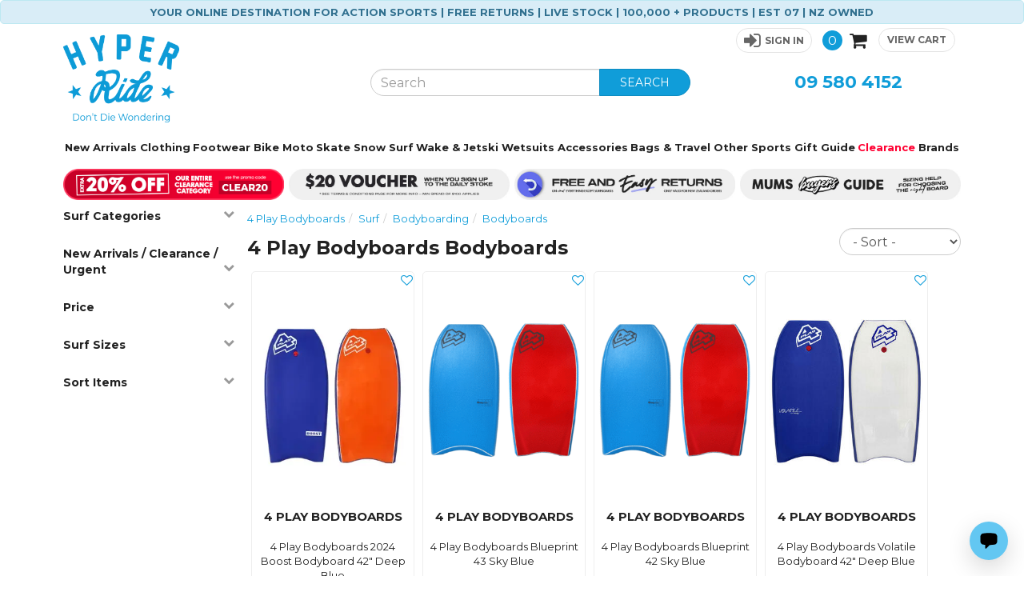

--- FILE ---
content_type: text/html; charset=utf-8
request_url: https://www.hyperride.co.nz/products/category/2642/540/4-play-bodyboards/bodyboards
body_size: 113032
content:

<!DOCTYPE html>
<html lang="en">
<head>
    <meta http-equiv="Content-Type" content="text/html; charset=utf-8">
    <meta http-equiv="X-UA-Compatible" content="IE=edge,chrome=1">
    <meta name="viewport" content="width=device-width, initial-scale=1">




    <title>4 Play Bodyboards Premium Bodyboards for Every Skill Level | Hyper Ride

</title>
    <meta name="description" content="Bodyboards from 4 Play Bodyboards. Hyper Ride—Surf, Skate, Wake, Snow, Motox and MTB—New Zealand&#39;s No.1 for Action Sports " />
    
    <link rel="canonical" href="https://www.hyperride.co.nz/products/category/2642/540/4-play-bodyboards/bodyboards" />
<link rel="alternate" hreflang="en-au" href="https://www.hyperride.com.au/products/category/2642/540/4-play-bodyboards/bodyboards" />

        
    <link href="/content/images/favicons/favicon-ride.png" rel="icon" />

    <script type="text/javascript">
    var SiteSettingsJs = {
        IsMobile: false,
        IsDesktop: !false,
        EnableOlark: true,
        OlarkKey: '1286-310-10-4370',
        CountryId: 1,
        CompanyName: 'Hyper Ride',
        CompanyShortName: 'Ride',
        PhoneNumber: '09 580 4152',
        EnableFacebookPixel: true,
        SignedIn: false,
        Currency: 'NZD',
        CurrencySymbol: '$',
        InfiniteScrollChunkSize: 36,
        InfiniteScrollChunksPerPage: 3,
        PaymentMethods: Object.freeze({ "Oxipay": 13, "Humm": 19, "Genoapay": 18, "Afterpay": 16, "PartPay": 17 }),
        TransactCurrencyCode: 'NZD',
        TransactCurrencySymbol: '$',
        UrgentTonightIds: [32,33,34,35,11090036,11090037,11090038,11090039,11090040,4900192,4900193,49002181],
        JobBookedString: 'Tracking link not yet available (booking id: @@@@)',
        B2bTypes: Object.freeze({ "remove": 3, "add": 2, "none": 1 }),
        IsN2Customer: false,
        TaxRate: 0,
        ContentPath: 'https://cdn2.n2erp.co.nz/hyp_19sj232-ask2-dfk2-am29-89fkl348fd',
        EnableRecaptchaAndValid: true,
        EnableCheckoutNextFlow: true
    };

    if (SiteSettingsJs.IsMobile) {
        SiteSettingsJs.EnableOlark = false;
    }
</script>

    <link href="/css/site?v=sYjG-IEmqeTbnpbV4BBENVzcbCfzwbd8uVQ0F2ltS-81" rel="stylesheet"/>

    <link href="/css/checkout?v=sqMd7udB5eqps-bOxIWjqxylvynV02M7OdE_zNiGdkY1" rel="stylesheet"/>



        <!-- Google Tag Manager -->
        <script>
            (function (w, d, s, l, i) {
		            w[l] = w[l] || []; w[l].push({
			            'gtm.start':
				            new Date().getTime(), event: 'gtm.js'
		            }); var f = d.getElementsByTagName(s)[0],
			            j = d.createElement(s), dl = l != 'dataLayer' ? '&l=' + l : ''; j.async = true; j.src =
				            'https://www.googletagmanager.com/gtm.js?id=' + i + dl; f.parentNode.insertBefore(j, f);
            })(window, document, 'script', 'dataLayer', 'GTM-WN6B9MJ');
        </script>
        <!-- End Google Tag Manager -->

    <script>
        (function (i, s, o, g, r, a, m) {
            i['GoogleAnalyticsObject'] = r; i[r] = i[r] || function () {
                (i[r].q = i[r].q || []).push(arguments);
            }, i[r].l = 1 * new Date(); a = s.createElement(o),
            m = s.getElementsByTagName(o)[0]; a.async = 1; a.src = g; m.parentNode.insertBefore(a, m)
        })(window, document, 'script', '//www.google-analytics.com/analytics.js', 'ga');

        ga('create', 'UA-5263828-1', 'auto', { 'legacyCookieDomain': 'hyperride.co.nz' });
        ga('send', 'pageview');
    </script>

    <!-- Facebook Pixel Code -->
    <script>
        !function (f, b, e, v, n, t, s) {
            if (f.fbq) return; n = f.fbq = function () {
                n.callMethod ?
                n.callMethod.apply(n, arguments) : n.queue.push(arguments)
            }; if (!f._fbq) f._fbq = n;
            n.push = n; n.loaded = !0; n.version = '2.0'; n.queue = []; t = b.createElement(e); t.async = !0;
            t.src = v; s = b.getElementsByTagName(e)[0]; s.parentNode.insertBefore(t, s)
        }(window,
        document, 'script', 'https://connect.facebook.net/en_US/fbevents.js');

        if (window.SiteSettingsJs.EnableFacebookPixel) {
            fbq('init', '202171566905587');
            fbq('track', "PageView");
        }
    </script>
    <noscript>
        <img height="1" width="1" style="display:none"
             src="https://www.facebook.com/tr?id=202171566905587&ev=PageView&noscript=1" />
    </noscript>
    <!-- End Facebook Pixel Code -->

    <!-- begin olark code -->
    <script type="text/javascript" async>
 ;(function(o,l,a,r,k,y){if(o.olark)return; r="script";y=l.createElement(r);r=l.getElementsByTagName(r)[0]; y.async=1;y.src="//"+a;r.parentNode.insertBefore(y,r); y=o.olark=function(){k.s.push(arguments);k.t.push(+new Date)}; y.extend=function(i,j){y("extend",i,j)}; y.identify=function(i){y("identify",k.i=i)}; y.configure=function(i,j){y("configure",i,j);k.c[i]=j}; k=y._={s:[],t:[+new Date],c:{},l:a}; })(window,document,"static.olark.com/jsclient/loader.js");
        /* custom configuration goes here (www.olark.com/documentation) */
        olark.identify('1286-310-10-4370');</script>
    <!-- end olark code -->

    <script type="text/javascript">
        (function () {
            var s = document.createElement('script'); s.type = 'text/javascript'; s.async = true;
            s.src = document.location.protocol + '//wisepops.com/default/index/get-loader?user_id=14412';
            var s2 = document.getElementsByTagName('script')[0]; s2.parentNode.insertBefore(s, s2);
        })();
    </script>

    <script type="text/javascript" src="https://load.fomo.com/api/v1/69gQe4bdekNxYXqbrjzYnw/load.js" async></script>



<script id="mcjs">!function (c, h, i, m, p) { m = c.createElement(h), p = c.getElementsByTagName(h)[0], m.async = 1, m.src = i, p.parentNode.insertBefore(m, p) }(document, "script", "https://chimpstatic.com/mcjs-connected/js/users/906982e223867a6af0b97b543/d34848d1698d3a6a497aa983c.js");</script>


    <script src="https://chatwith.tools/chatbot/0a7ca9f8-da0b-48e4-bc59-f2ce0ad72229.js" async=""></script>


    <!-- Facebook Post Information -->
    <meta property="og:type" content="product.group" />
    <meta property="og:title" content="BODYBOARDS" />
    <meta property="fb:app_id" content="138071386220612" />
    <meta property="og:description" content="Discover top-performing bodyboards from 4 Play Bodyboards, Manta, and more. Perfect for beginners to " />
    <meta property="og:url" content="https://www.hyperride.co.nz/products/category/2642/540/4-play-bodyboards/bodyboards" />
    <!-- End Facebook Post Information -->

        <script src="https://www.google.com/recaptcha/api.js?onload=vueRecaptchaApiLoaded&render=explicit" async defer></script>
        <script src="https://cdn.n2erp.co.nz/core/scripts/recaptcha/vue-recaptcha.min.js"></script>

    <meta name="robots" content="index, follow">

    <script src="https://ajax.googleapis.com/ajax/libs/webfont/1.6.26/webfont.js"></script>
<script>
    // Async load Google Fonts
    WebFont.load({
        google: {
            families: ['Montserrat:400,500,600,700']
        }
    });
</script>

</head>

<body>
    
        <!-- Google Tag Manager (noscript) -->
        <noscript>
            <iframe src="https://www.googletagmanager.com/ns.html?id=GTM-WN6B9MJ"
                    height="0" width="0" style="display:none;visibility:hidden"></iframe>
        </noscript>
        <!-- End Google Tag Manager (noscript) -->
    <div id="body">
        <div class="body-wrapper">
            <!--<div id="MarqueeContainer">
            <div class="marquee">
                <p>Live Stock | 100,000 + Products</p>
                <p>Hyper Ride - No1 for Action Sports!</p>
                <p><a href="http://www.urgenttonight.co.nz/Area.aspx" target="_blank">Try our Urgent Tonight for Mon to Fri 6-9pm Auckland Delivery - In the area? Click here to check</a></p>
                <p>No1 in Action Sports - Surf Skate Snow Wake MotoX MTB</p>
                <p>-->
            
            <!--</p>
                </div>
            </div>-->
                    <a href="https://www.hyperride.co.nz/products/new-arrivals" target="_blank">
                        <div id="LayoutWelcomeMessage">
    <div class="alert alert-info text-center">
        YOUR ONLINE DESTINATION FOR ACTION SPORTS | FREE RETURNS | LIVE STOCK | 100,000 + PRODUCTS | EST 07 | NZ OWNED
    </div>
</div>
                    </a>
            <div id="header-wrapper">
                <header class="hidden-xs hidden-sm">
                    <div class="container">
                        <div class="row">
                            <div class="col-sm-4" id="logodiv">
                                <div>
                                    <a title="Hyper Ride" href="/">
                                        <img class="img-responsive" alt="Hyper Ride" src="/content/images/Ride-Website-DDW.png" />
                                    </a>
                                </div>
                            </div>
                            <div class="col-sm-8">
                                <div class="row">
                                    <div id="top-bar" style="margin-bottom: 4px;">
                                        <div class="col-sm-12" id="site_options">
                                            <div class="pull-right">
                                                <div id="stuff">
                                                        <a href="/account/sign-in" role="button" class="link-item text-right sign-in-button">
                                                            <i class="fa fa-sign-in"></i><span>Sign In</span>
                                                        </a>

                                                        <a tabindex="0" role="button" aria-label="Notifications" href="#" class="wisp navbar-toggle" style="">
                                                            <svg fill="none" stroke-linecap="round" stroke-linejoin="round" stroke-width="2" width="22" height="22" viewBox="0 0 24 24" stroke="#109dd9" xmlns="<http://www.w3.org/2000/svg>">
                                                                <path d="M15 17h5l-1.405-1.405A2.032 2.032 0 0118 14.158V11a6.002 6.002 0 00-4-5.659V5a2 2 0 10-4 0v.341C7.67 6.165 6 8.388 6 11v3.159c0 .538-.214 1.055-.595 1.436L4 17h5m6 0v1a3 3 0 11-6 0v-1m6 0H9"></path>
                                                            </svg>
                                                        </a>
                                                </div>

                                                <a href="/checkout" class="link-item cart"   @click.prevent="openCart"  >
                                                    <span class="cart-count">0</span>
                                                    <span class="fa fa-shopping-cart"></span>
                                                    <span class="btn btn-success btn-sm ">View Cart</span>
                                                </a>
                                            </div>
                                        </div>
                                    </div>
                                </div>
                                <div class="row">
                                    <div class="col-sm-12 col-md-8 search">
                                        <form id="search_form" method="post" action="/products/search">
                                            <div class="input-group">
                                                <input type="text" id="search" name="searchterm" required class="form-control" placeholder="Search" maxlength="140">
                                                <span class="input-group-btn">
                                                    <button class="btn btn-success" type="submit" id="searchbtn">SEARCH</button>
                                                </span>
                                            </div>
                                            <input type="hidden" name="version" id="versionHidden">
                                        </form>
                                    </div>
                                    <div class="col-md-4 hidden-sm" id="ContactUs">
                                        <div class="header-phone-number"><a href="tel:095804152">09 580 4152</a></div>
                                    </div>
                                </div>
                            </div>
                        </div>
                    </div>
                </header>
                <div class="navbar navbar-static-top visible-xs visible-sm" id="topnavbar" data-spy="affix" data-offset-top="50">
                    <div class="container">
                        <div class="navbar-header">

                            <button type="button" class="navbar-toggle toggle-nav" id="mainMenuBtn">
                                <span class="fa fa-align-justify"></span>
                            </button>

                            <a title="Hyper Ride" href="/" class="mobile-logo">
                                <img class="img-responsive" alt="Hyper Ride" src="/content/images/Ride-Website-DDW.png" />
                            </a>


                                <a tabindex="0" role="button" aria-label="Notifications" href="#" class="wisp navbar-toggle" style="margin-top: 5px;">
                                    <svg fill="none" stroke-linecap="round" stroke-linejoin="round" stroke-width="2" width="22" height="22" viewBox="0 0 24 24" stroke="#109dd9" xmlns="<http://www.w3.org/2000/svg>">
                                        <path d="M15 17h5l-1.405-1.405A2.032 2.032 0 0118 14.158V11a6.002 6.002 0 00-4-5.659V5a2 2 0 10-4 0v.341C7.67 6.165 6 8.388 6 11v3.159c0 .538-.214 1.055-.595 1.436L4 17h5m6 0v1a3 3 0 11-6 0v-1m6 0H9"></path>
                                    </svg>
                                </a>

                            <button type="button" class="navbar-toggle" data-toggle="collapse" data-target="#SearchBar">
                                <span class="sr-only">Toggle Search</span>
                                <span class="fa fa-search"></span>
                            </button>

                            <a href="/checkout" class="navbar-toggle " id="CartButton"
                                 @click.prevent="openCart"  >
                                <span class="sr-only">Toggle Cart</span>
                                <span class="fa fa-shopping-cart"></span>
                                <div class="arrow-up"></div>
                            </a>
                        </div>

                        <div class="navbar-collapse collapse in" id="SearchBar">
                            <form id="search_form_mobile" method="post" action="/products/search">
                                <div class="input-group">
                                    <input type="text" id="search" name="searchterm" class="form-control" required placeholder="Search" maxlength="140">
                                    <span class="input-group-btn">
                                        <button class="btn btn-success" type="submit" id="searchbtn"><i class="fa fa-search"></i></button>
                                    </span>
                                </div>
                            </form>
                        </div>
                    </div>
                </div>

                    <cart-overlay :visible="visible"
                                  :products="cart.products"
                                  :order-total="cart.orderTotal"
                                  :shipping="cart.shipping"
                                  :promotion="cart.promotion"
                                  :free-gifts="gifts"
                                  :loading="fetchingCart"
                                  :payment-options="paymentOptions"
                                  @checkout="directToCheckout"
                                  @add:gift="addGift"
                                  @update:quantity="updateQuantity"
                                  @remove:item="removeItem"
                                  @update:visible="closeCart"></cart-overlay>
            </div>

            

<div class="nav-wrapper" data-spy="affix" data-offset-top="160">
	<nav class="navbar navbar-default" role="navigation">
		<div class="container">
			<ul class="nav navbar-nav" id="CategoryDropdowns">
					<li>
						<a href="/products/new-arrivals"
						   class="hidden-md  new-arrivals"
						   >
							New Arrivals
						</a>


					</li>
					<li>
						<a href="/products/category/205/clothing"
						   class=" dropdown-toggle "
						   data-toggle="dropdown">
							Clothing
								<i class="fa fa-chevron-down visible-xs visible-sm"></i>
						</a>

							<div class="dropdown-menu has-col-extends-right">
								<div class="container-fluid">
									<div class="dropdown-nav-wrapper">
											<div class="col-large">
												<div class="nav-wrapper">


														<ul id="nav-accordion-Clothing" class="nav nav-subnavs  ">

																<li class="shop-all">
																	<a href="/products/category/205/clothing">All Clothing</a>
																</li>

                                                                <li class="nav-item has-sub-nav dropdown">
                                                                    <!--Desktop-->

                                                                        <a href="/products/category/1978/mens-clothing" class="hidden-xs ">
                                                                            Mens Clothing
                                                                        </a>
                                                                            <ul class="nav hidden-xs">
                                                                                    <li><a href="/products/category/1987/t-shirts">T-Shirts</a></li>
                                                                                    <li><a href="/products/category/1994/singlets-tanks-muscles">Singlets / Tanks / Muscles</a></li>
                                                                                    <li><a href="/products/category/1995/hoodies-crews">Hoodies / Crews</a></li>
                                                                                    <li><a href="/products/category/1989/shorts-boardshorts">Shorts / Boardshorts</a></li>
                                                                                    <li><a href="/products/category/1991/jeans-pants-trackies">Jeans / Pants / Trackies</a></li>
                                                                                    <li><a href="/products/category/1993/shirts-polos-rugbys-flannels">Shirts / Polos / Rugbys / Flannels</a></li>
                                                                                    <li><a href="/products/category/2131/caps-hats-beanies">Caps / Hats / Beanies</a></li>
                                                                                    <li><a href="/products/category/1992/jackets-puffers-vests">Jackets / Puffers / Vests</a></li>
                                                                                    <li><a href="/products/category/3112/accessories">Accessories</a></li>
                                                                                    <li><a href="/products/category/4025/underwear">Underwear</a></li>
                                                                            </ul>



                                                                    <!--/Desktop-->
                                                                    <!--Mobile-->
                                                                    <a href="/products/category/1978/mens-clothing"
                                                                       class="dropdown-toggle visible-xs ">
                                                                        Mens Clothing
                                                                            <i class="fa fa-chevron-down visible-xs visible-sm"></i>
                                                                    </a>
                                                                        <div class="dropdown-menu">
                                                                            <ul class="nav visible-xs visible-sm">
                                                                                <li><a href="/products/category/1978/mens-clothing">All Mens Clothing</a></li>
                                                                                    <li><a href="/products/category/1987/t-shirts">T-Shirts</a></li>
                                                                                    <li><a href="/products/category/1994/singlets-tanks-muscles">Singlets / Tanks / Muscles</a></li>
                                                                                    <li><a href="/products/category/1995/hoodies-crews">Hoodies / Crews</a></li>
                                                                                    <li><a href="/products/category/1989/shorts-boardshorts">Shorts / Boardshorts</a></li>
                                                                                    <li><a href="/products/category/1991/jeans-pants-trackies">Jeans / Pants / Trackies</a></li>
                                                                                    <li><a href="/products/category/1993/shirts-polos-rugbys-flannels">Shirts / Polos / Rugbys / Flannels</a></li>
                                                                                    <li><a href="/products/category/2131/caps-hats-beanies">Caps / Hats / Beanies</a></li>
                                                                                    <li><a href="/products/category/1992/jackets-puffers-vests">Jackets / Puffers / Vests</a></li>
                                                                                    <li><a href="/products/category/3112/accessories">Accessories</a></li>
                                                                                    <li><a href="/products/category/4025/underwear">Underwear</a></li>
                                                                            </ul>
                                                                        </div>
                                                                    <!--/Mobile-->
                                                                </li>
                                                                <li class="nav-item has-sub-nav dropdown">
                                                                    <!--Desktop-->

                                                                        <a href="/products/category/3672/womens-clothing" class="hidden-xs ">
                                                                            Womens Clothing
                                                                        </a>
                                                                            <ul class="nav hidden-xs">
                                                                                    <li><a href="/products/category/3677/dresses-jumpsuits">Dresses / Jumpsuits </a></li>
                                                                                    <li><a href="/products/category/3688/t-shirts">T-Shirts</a></li>
                                                                                    <li><a href="/products/category/3678/hoodies-crews">Hoodies / Crews</a></li>
                                                                                    <li><a href="/products/category/3687/swimwear">Swimwear</a></li>
                                                                                    <li><a href="/products/category/3679/jackets-puffers-vests">Jackets / Puffers / Vests</a></li>
                                                                                    <li><a href="/products/category/3676/caps-hats-beanies">Caps / Hats / Beanies</a></li>
                                                                                    <li><a href="/products/category/3684/shorts">Shorts</a></li>
                                                                                    <li><a href="/products/category/3680/jeans-pants-trackies">Jeans / Pants / Trackies</a></li>
                                                                                    <li><a href="/products/category/3686/skirts">Skirts</a></li>
                                                                                    <li><a href="/products/category/3681/knitwear">Knitwear</a></li>
                                                                                    <li><a href="/products/category/3675/active-wear">Active Wear</a></li>
                                                                                    <li><a href="/products/category/3683/shirts-tops">Shirts / Tops</a></li>
                                                                                    <li><a href="/products/category/3685/singlets">Singlets</a></li>
                                                                            </ul>



                                                                    <!--/Desktop-->
                                                                    <!--Mobile-->
                                                                    <a href="/products/category/3672/womens-clothing"
                                                                       class="dropdown-toggle visible-xs ">
                                                                        Womens Clothing
                                                                            <i class="fa fa-chevron-down visible-xs visible-sm"></i>
                                                                    </a>
                                                                        <div class="dropdown-menu">
                                                                            <ul class="nav visible-xs visible-sm">
                                                                                <li><a href="/products/category/3672/womens-clothing">All Womens Clothing</a></li>
                                                                                    <li><a href="/products/category/3677/dresses-jumpsuits">Dresses / Jumpsuits </a></li>
                                                                                    <li><a href="/products/category/3688/t-shirts">T-Shirts</a></li>
                                                                                    <li><a href="/products/category/3678/hoodies-crews">Hoodies / Crews</a></li>
                                                                                    <li><a href="/products/category/3687/swimwear">Swimwear</a></li>
                                                                                    <li><a href="/products/category/3679/jackets-puffers-vests">Jackets / Puffers / Vests</a></li>
                                                                                    <li><a href="/products/category/3676/caps-hats-beanies">Caps / Hats / Beanies</a></li>
                                                                                    <li><a href="/products/category/3684/shorts">Shorts</a></li>
                                                                                    <li><a href="/products/category/3680/jeans-pants-trackies">Jeans / Pants / Trackies</a></li>
                                                                                    <li><a href="/products/category/3686/skirts">Skirts</a></li>
                                                                                    <li><a href="/products/category/3681/knitwear">Knitwear</a></li>
                                                                                    <li><a href="/products/category/3675/active-wear">Active Wear</a></li>
                                                                                    <li><a href="/products/category/3683/shirts-tops">Shirts / Tops</a></li>
                                                                                    <li><a href="/products/category/3685/singlets">Singlets</a></li>
                                                                            </ul>
                                                                        </div>
                                                                    <!--/Mobile-->
                                                                </li>
                                                                <li class="nav-item has-sub-nav dropdown">
                                                                    <!--Desktop-->

                                                                        <a href="/products/category/3673/boys-clothing" class="hidden-xs ">
                                                                            Boys Clothing
                                                                        </a>
                                                                            <ul class="nav hidden-xs">
                                                                                    <li><a href="/products/category/3689/caps-hats-beanies">Caps / Hats / Beanies</a></li>
                                                                                    <li><a href="/products/category/3690/hoodies-crews">Hoodies / Crews</a></li>
                                                                                    <li><a href="/products/category/3692/jeans-pants-trackies">Jeans / Pants / Trackies</a></li>
                                                                                    <li><a href="/products/category/3694/shorts-boardshorts">Shorts / Boardshorts</a></li>
                                                                                    <li><a href="/products/category/4638/swimwear">Swimwear</a></li>
                                                                                    <li><a href="/products/category/3695/tees-singlets">Tees / Singlets</a></li>
                                                                            </ul>



                                                                    <!--/Desktop-->
                                                                    <!--Mobile-->
                                                                    <a href="/products/category/3673/boys-clothing"
                                                                       class="dropdown-toggle visible-xs ">
                                                                        Boys Clothing
                                                                            <i class="fa fa-chevron-down visible-xs visible-sm"></i>
                                                                    </a>
                                                                        <div class="dropdown-menu">
                                                                            <ul class="nav visible-xs visible-sm">
                                                                                <li><a href="/products/category/3673/boys-clothing">All Boys Clothing</a></li>
                                                                                    <li><a href="/products/category/3689/caps-hats-beanies">Caps / Hats / Beanies</a></li>
                                                                                    <li><a href="/products/category/3690/hoodies-crews">Hoodies / Crews</a></li>
                                                                                    <li><a href="/products/category/3692/jeans-pants-trackies">Jeans / Pants / Trackies</a></li>
                                                                                    <li><a href="/products/category/3694/shorts-boardshorts">Shorts / Boardshorts</a></li>
                                                                                    <li><a href="/products/category/4638/swimwear">Swimwear</a></li>
                                                                                    <li><a href="/products/category/3695/tees-singlets">Tees / Singlets</a></li>
                                                                            </ul>
                                                                        </div>
                                                                    <!--/Mobile-->
                                                                </li>
                                                                <li class="nav-item has-sub-nav dropdown">
                                                                    <!--Desktop-->

                                                                        <a href="/products/category/3674/girls-clothing" class="hidden-xs ">
                                                                            Girls Clothing
                                                                        </a>
                                                                            <ul class="nav hidden-xs">
                                                                                    <li><a href="/products/category/3697/caps-hats-beanies">Caps / Hats / Beanies</a></li>
                                                                                    <li><a href="/products/category/3698/dresses-jumpsuits-skirts">Dresses/Jumpsuits/Skirts</a></li>
                                                                                    <li><a href="/products/category/3699/hoodies-crews">Hoodies / Crews</a></li>
                                                                                    <li><a href="/products/category/3700/jackets-puffers-vests">Jackets / Puffers / Vests</a></li>
                                                                                    <li><a href="/products/category/3701/jeans-pants-trackies">Jeans / Pants / Trackies</a></li>
                                                                                    <li><a href="/products/category/3702/shorts-boardshorts">Shorts / Boardshorts</a></li>
                                                                                    <li><a href="/products/category/3703/swimwear">Swimwear</a></li>
                                                                                    <li><a href="/products/category/3704/tees-singlets">Tees / Singlets</a></li>
                                                                            </ul>



                                                                    <!--/Desktop-->
                                                                    <!--Mobile-->
                                                                    <a href="/products/category/3674/girls-clothing"
                                                                       class="dropdown-toggle visible-xs ">
                                                                        Girls Clothing
                                                                            <i class="fa fa-chevron-down visible-xs visible-sm"></i>
                                                                    </a>
                                                                        <div class="dropdown-menu">
                                                                            <ul class="nav visible-xs visible-sm">
                                                                                <li><a href="/products/category/3674/girls-clothing">All Girls Clothing</a></li>
                                                                                    <li><a href="/products/category/3697/caps-hats-beanies">Caps / Hats / Beanies</a></li>
                                                                                    <li><a href="/products/category/3698/dresses-jumpsuits-skirts">Dresses/Jumpsuits/Skirts</a></li>
                                                                                    <li><a href="/products/category/3699/hoodies-crews">Hoodies / Crews</a></li>
                                                                                    <li><a href="/products/category/3700/jackets-puffers-vests">Jackets / Puffers / Vests</a></li>
                                                                                    <li><a href="/products/category/3701/jeans-pants-trackies">Jeans / Pants / Trackies</a></li>
                                                                                    <li><a href="/products/category/3702/shorts-boardshorts">Shorts / Boardshorts</a></li>
                                                                                    <li><a href="/products/category/3703/swimwear">Swimwear</a></li>
                                                                                    <li><a href="/products/category/3704/tees-singlets">Tees / Singlets</a></li>
                                                                            </ul>
                                                                        </div>
                                                                    <!--/Mobile-->
                                                                </li>
                                                                <li class="nav-item has-sub-nav dropdown">
                                                                    <!--Desktop-->

                                                                        <a href="/products/category/1953/zback-packs-bags-luggage" class="hidden-xs ">
                                                                            Zback Packs / Bags/ Luggage
                                                                        </a>
                                                                            <ul class="nav hidden-xs">
                                                                                    <li><a href="/products/category/1967/back-packs">Back Packs</a></li>
                                                                            </ul>



                                                                    <!--/Desktop-->
                                                                    <!--Mobile-->
                                                                    <a href="/products/category/1953/zback-packs-bags-luggage"
                                                                       class="dropdown-toggle visible-xs ">
                                                                        Zback Packs / Bags/ Luggage
                                                                            <i class="fa fa-chevron-down visible-xs visible-sm"></i>
                                                                    </a>
                                                                        <div class="dropdown-menu">
                                                                            <ul class="nav visible-xs visible-sm">
                                                                                <li><a href="/products/category/1953/zback-packs-bags-luggage">All Zback Packs / Bags/ Luggage</a></li>
                                                                                    <li><a href="/products/category/1967/back-packs">Back Packs</a></li>
                                                                            </ul>
                                                                        </div>
                                                                    <!--/Mobile-->
                                                                </li>
                                                                <li class="nav-item has-sub-nav dropdown">
                                                                    <!--Desktop-->

                                                                        <a href="/products/category/3224/featured-collections" class="hidden-xs ">
                                                                            Featured Collections
                                                                        </a>
                                                                            <ul class="nav hidden-xs">
                                                                                    <li><a href="/products/category/3476/hyper-ride-brand-merch">Hyper Ride Brand Merch</a></li>
                                                                            </ul>



                                                                    <!--/Desktop-->
                                                                    <!--Mobile-->
                                                                    <a href="/products/category/3224/featured-collections"
                                                                       class="dropdown-toggle visible-xs ">
                                                                        Featured Collections
                                                                            <i class="fa fa-chevron-down visible-xs visible-sm"></i>
                                                                    </a>
                                                                        <div class="dropdown-menu">
                                                                            <ul class="nav visible-xs visible-sm">
                                                                                <li><a href="/products/category/3224/featured-collections">All Featured Collections</a></li>
                                                                                    <li><a href="/products/category/3476/hyper-ride-brand-merch">Hyper Ride Brand Merch</a></li>
                                                                            </ul>
                                                                        </div>
                                                                    <!--/Mobile-->
                                                                </li>
                                                                <li class="nav-item no-sub-nav ">
                                                                    <!--Desktop-->

                                                                        <a href="/products/trending-products?category=205" class="hidden-xs trending-green topMarginForty">
                                                                            What&#39;s Trending In Clothing
                                                                        </a>



                                                                    <!--/Desktop-->
                                                                    <!--Mobile-->
                                                                    <a href="/products/trending-products?category=205"
                                                                       class=" visible-xs trending-green topMarginForty">
                                                                        What&#39;s Trending In Clothing
                                                                    </a>
                                                                    <!--/Mobile-->
                                                                </li>
                                                                <li class="nav-item no-sub-nav ">
                                                                    <!--Desktop-->

                                                                        <a href="/products/new-arrivals?categories=205" class="hidden-xs new-arrivals ">
                                                                            New Arrivals
                                                                        </a>



                                                                    <!--/Desktop-->
                                                                    <!--Mobile-->
                                                                    <a href="/products/new-arrivals?categories=205"
                                                                       class=" visible-xs new-arrivals ">
                                                                        New Arrivals
                                                                    </a>
                                                                    <!--/Mobile-->
                                                                </li>
                                                                <li class="nav-item no-sub-nav ">
                                                                    <!--Desktop-->

                                                                        <a href="/products/clearance?categories=205" class="hidden-xs clearance-red">
                                                                            Clearance
                                                                        </a>



                                                                    <!--/Desktop-->
                                                                    <!--Mobile-->
                                                                    <a href="/products/clearance?categories=205"
                                                                       class=" visible-xs clearance-red">
                                                                        Clearance
                                                                    </a>
                                                                    <!--/Mobile-->
                                                                </li>
                                                                <li class="nav-item no-sub-nav ">
                                                                    <!--Desktop-->

                                                                        <a href="/products/category/2910/gift-vouchers" class="hidden-xs ">
                                                                            Gift Vouchers
                                                                        </a>



                                                                    <!--/Desktop-->
                                                                    <!--Mobile-->
                                                                    <a href="/products/category/2910/gift-vouchers"
                                                                       class=" visible-xs ">
                                                                        Gift Vouchers
                                                                    </a>
                                                                    <!--/Mobile-->
                                                                </li>

														</ul>

												</div>


											</div>
											<div class="col-small col-extends-right hidden-xs hidden-sm hidden-md">
												<div class="nav-wrapper">

														<h6 class="hidden-xs">Shop by top brands</h6>

														<ul id="nav-accordion-Clothing" class="nav nav-subnavs  ">


                                                                <li class="nav-item no-sub-nav ">
                                                                    <!--Desktop-->

                                                                        <a href="/products/category/205/210/oneill/clothing" class="hidden-xs ">
                                                                            Oneill
                                                                        </a>



                                                                    <!--/Desktop-->
                                                                    <!--Mobile-->
                                                                    <a href="/products/category/205/210/oneill/clothing"
                                                                       class=" visible-xs ">
                                                                        Oneill
                                                                    </a>
                                                                    <!--/Mobile-->
                                                                </li>
                                                                <li class="nav-item no-sub-nav ">
                                                                    <!--Desktop-->

                                                                        <a href="/products/category/205/444/vans/clothing" class="hidden-xs ">
                                                                            Vans
                                                                        </a>



                                                                    <!--/Desktop-->
                                                                    <!--Mobile-->
                                                                    <a href="/products/category/205/444/vans/clothing"
                                                                       class=" visible-xs ">
                                                                        Vans
                                                                    </a>
                                                                    <!--/Mobile-->
                                                                </li>
                                                                <li class="nav-item no-sub-nav ">
                                                                    <!--Desktop-->

                                                                        <a href="/products/category/205/3180/new-balance/clothing" class="hidden-xs ">
                                                                            New Balance
                                                                        </a>



                                                                    <!--/Desktop-->
                                                                    <!--Mobile-->
                                                                    <a href="/products/category/205/3180/new-balance/clothing"
                                                                       class=" visible-xs ">
                                                                        New Balance
                                                                    </a>
                                                                    <!--/Mobile-->
                                                                </li>
                                                                <li class="nav-item no-sub-nav ">
                                                                    <!--Desktop-->

                                                                        <a href="/products/category/205/11/xcel-wetsuits/clothing" class="hidden-xs ">
                                                                            Xcel Wetsuits
                                                                        </a>



                                                                    <!--/Desktop-->
                                                                    <!--Mobile-->
                                                                    <a href="/products/category/205/11/xcel-wetsuits/clothing"
                                                                       class=" visible-xs ">
                                                                        Xcel Wetsuits
                                                                    </a>
                                                                    <!--/Mobile-->
                                                                </li>
                                                                <li class="nav-item no-sub-nav ">
                                                                    <!--Desktop-->

                                                                        <a href="/products/category/205/135/hyper-ride/clothing" class="hidden-xs ">
                                                                            Hyper Ride
                                                                        </a>



                                                                    <!--/Desktop-->
                                                                    <!--Mobile-->
                                                                    <a href="/products/category/205/135/hyper-ride/clothing"
                                                                       class=" visible-xs ">
                                                                        Hyper Ride
                                                                    </a>
                                                                    <!--/Mobile-->
                                                                </li>
                                                                <li class="nav-item no-sub-nav ">
                                                                    <!--Desktop-->

                                                                        <a href="/products/category/205/139/billabong/clothing" class="hidden-xs ">
                                                                            Billabong
                                                                        </a>



                                                                    <!--/Desktop-->
                                                                    <!--Mobile-->
                                                                    <a href="/products/category/205/139/billabong/clothing"
                                                                       class=" visible-xs ">
                                                                        Billabong
                                                                    </a>
                                                                    <!--/Mobile-->
                                                                </li>

														</ul>

												</div>


											</div>
									</div>
									<!--<div class="bottom-strip">-->
									
									<!--<a href="#"><strong>Buy two or more items and save</strong> with our combo builder ></a>
									</div>-->
								</div>
							</div>

					</li>
					<li>
						<a href="/products/category/206/footwear"
						   class=" dropdown-toggle "
						   data-toggle="dropdown">
							Footwear
								<i class="fa fa-chevron-down visible-xs visible-sm"></i>
						</a>

							<div class="dropdown-menu has-col-extends-right">
								<div class="container-fluid">
									<div class="dropdown-nav-wrapper">
											<div class="col-large">
												<div class="nav-wrapper">


														<ul id="nav-accordion-Footwear" class="nav nav-subnavs  ">

																<li class="shop-all">
																	<a href="/products/category/206/footwear">All Footwear</a>
																</li>

                                                                <li class="nav-item has-sub-nav dropdown">
                                                                    <!--Desktop-->

                                                                        <a href="/products/category/481/mens-footwear" class="hidden-xs ">
                                                                            Mens Footwear
                                                                        </a>
                                                                            <ul class="nav hidden-xs">
                                                                                    <li><a href="/products/category/2613/shoes">Shoes</a></li>
                                                                                    <li><a href="/products/category/2614/jandals-slides-crocs">Jandals / Slides / Crocs</a></li>
                                                                                    <li><a href="/products/category/2615/socks-accessories">Socks / Accessories</a></li>
                                                                                    <li><a href="/products/category/3386/golf-shoes">Golf Shoes</a></li>
                                                                            </ul>



                                                                    <!--/Desktop-->
                                                                    <!--Mobile-->
                                                                    <a href="/products/category/481/mens-footwear"
                                                                       class="dropdown-toggle visible-xs ">
                                                                        Mens Footwear
                                                                            <i class="fa fa-chevron-down visible-xs visible-sm"></i>
                                                                    </a>
                                                                        <div class="dropdown-menu">
                                                                            <ul class="nav visible-xs visible-sm">
                                                                                <li><a href="/products/category/481/mens-footwear">All Mens Footwear</a></li>
                                                                                    <li><a href="/products/category/2613/shoes">Shoes</a></li>
                                                                                    <li><a href="/products/category/2614/jandals-slides-crocs">Jandals / Slides / Crocs</a></li>
                                                                                    <li><a href="/products/category/2615/socks-accessories">Socks / Accessories</a></li>
                                                                                    <li><a href="/products/category/3386/golf-shoes">Golf Shoes</a></li>
                                                                            </ul>
                                                                        </div>
                                                                    <!--/Mobile-->
                                                                </li>
                                                                <li class="nav-item has-sub-nav dropdown">
                                                                    <!--Desktop-->

                                                                        <a href="/products/category/2127/womens-footwear" class="hidden-xs ">
                                                                            Womens Footwear
                                                                        </a>
                                                                            <ul class="nav hidden-xs">
                                                                                    <li><a href="/products/category/2618/shoes">Shoes</a></li>
                                                                                    <li><a href="/products/category/2617/jandals-slides-crocs">Jandals / Slides / Crocs</a></li>
                                                                                    <li><a href="/products/category/2619/socks-accessories">Socks / Accessories</a></li>
                                                                            </ul>



                                                                    <!--/Desktop-->
                                                                    <!--Mobile-->
                                                                    <a href="/products/category/2127/womens-footwear"
                                                                       class="dropdown-toggle visible-xs ">
                                                                        Womens Footwear
                                                                            <i class="fa fa-chevron-down visible-xs visible-sm"></i>
                                                                    </a>
                                                                        <div class="dropdown-menu">
                                                                            <ul class="nav visible-xs visible-sm">
                                                                                <li><a href="/products/category/2127/womens-footwear">All Womens Footwear</a></li>
                                                                                    <li><a href="/products/category/2618/shoes">Shoes</a></li>
                                                                                    <li><a href="/products/category/2617/jandals-slides-crocs">Jandals / Slides / Crocs</a></li>
                                                                                    <li><a href="/products/category/2619/socks-accessories">Socks / Accessories</a></li>
                                                                            </ul>
                                                                        </div>
                                                                    <!--/Mobile-->
                                                                </li>
                                                                <li class="nav-item has-sub-nav dropdown">
                                                                    <!--Desktop-->

                                                                        <a href="/products/category/2133/boys-footwear" class="hidden-xs ">
                                                                            Boys Footwear
                                                                        </a>
                                                                            <ul class="nav hidden-xs">
                                                                                    <li><a href="/products/category/2159/youth-shoes">Youth Shoes</a></li>
                                                                                    <li><a href="/products/category/2620/youth-sandals-crocs">Youth Sandals / Crocs</a></li>
                                                                                    <li><a href="/products/category/3490/toddlers-shoes">Toddlers Shoes</a></li>
                                                                                    <li><a href="/products/category/3491/toddlers-sandals-crocs">Toddlers Sandals / Crocs</a></li>
                                                                                    <li><a href="/products/category/2621/socks-accessories">Socks / Accessories</a></li>
                                                                            </ul>



                                                                    <!--/Desktop-->
                                                                    <!--Mobile-->
                                                                    <a href="/products/category/2133/boys-footwear"
                                                                       class="dropdown-toggle visible-xs ">
                                                                        Boys Footwear
                                                                            <i class="fa fa-chevron-down visible-xs visible-sm"></i>
                                                                    </a>
                                                                        <div class="dropdown-menu">
                                                                            <ul class="nav visible-xs visible-sm">
                                                                                <li><a href="/products/category/2133/boys-footwear">All Boys Footwear</a></li>
                                                                                    <li><a href="/products/category/2159/youth-shoes">Youth Shoes</a></li>
                                                                                    <li><a href="/products/category/2620/youth-sandals-crocs">Youth Sandals / Crocs</a></li>
                                                                                    <li><a href="/products/category/3490/toddlers-shoes">Toddlers Shoes</a></li>
                                                                                    <li><a href="/products/category/3491/toddlers-sandals-crocs">Toddlers Sandals / Crocs</a></li>
                                                                                    <li><a href="/products/category/2621/socks-accessories">Socks / Accessories</a></li>
                                                                            </ul>
                                                                        </div>
                                                                    <!--/Mobile-->
                                                                </li>
                                                                <li class="nav-item has-sub-nav dropdown">
                                                                    <!--Desktop-->

                                                                        <a href="/products/category/2609/girls-footwear" class="hidden-xs ">
                                                                            Girls Footwear
                                                                        </a>
                                                                            <ul class="nav hidden-xs">
                                                                                    <li><a href="/products/category/2623/youth-shoes">Youth Shoes</a></li>
                                                                                    <li><a href="/products/category/2624/youth-sandals-crocs">Youth Sandals / Crocs</a></li>
                                                                                    <li><a href="/products/category/3492/toddler-shoes">Toddler Shoes</a></li>
                                                                                    <li><a href="/products/category/3493/toddlers-sandals-crocs">Toddlers Sandals / Crocs</a></li>
                                                                                    <li><a href="/products/category/2622/socks-accessories">Socks / Accessories </a></li>
                                                                            </ul>



                                                                    <!--/Desktop-->
                                                                    <!--Mobile-->
                                                                    <a href="/products/category/2609/girls-footwear"
                                                                       class="dropdown-toggle visible-xs ">
                                                                        Girls Footwear
                                                                            <i class="fa fa-chevron-down visible-xs visible-sm"></i>
                                                                    </a>
                                                                        <div class="dropdown-menu">
                                                                            <ul class="nav visible-xs visible-sm">
                                                                                <li><a href="/products/category/2609/girls-footwear">All Girls Footwear</a></li>
                                                                                    <li><a href="/products/category/2623/youth-shoes">Youth Shoes</a></li>
                                                                                    <li><a href="/products/category/2624/youth-sandals-crocs">Youth Sandals / Crocs</a></li>
                                                                                    <li><a href="/products/category/3492/toddler-shoes">Toddler Shoes</a></li>
                                                                                    <li><a href="/products/category/3493/toddlers-sandals-crocs">Toddlers Sandals / Crocs</a></li>
                                                                                    <li><a href="/products/category/2622/socks-accessories">Socks / Accessories </a></li>
                                                                            </ul>
                                                                        </div>
                                                                    <!--/Mobile-->
                                                                </li>
                                                                <li class="nav-item has-sub-nav dropdown">
                                                                    <!--Desktop-->

                                                                        <a href="/products/category/2935/collections" class="hidden-xs ">
                                                                            Collections
                                                                        </a>
                                                                            <ul class="nav hidden-xs">
                                                                                    <li><a href="/products/category/3111/crocs">Crocs</a></li>
                                                                                    <li><a href="/products/category/2936/vans-essentials">Vans Essentials </a></li>
                                                                                    <li><a href="/products/category/2939/converse-essentials">Converse Essentials</a></li>
                                                                                    <li><a href="/products/category/3092/puma-essentials">Puma Essentials</a></li>
                                                                            </ul>



                                                                    <!--/Desktop-->
                                                                    <!--Mobile-->
                                                                    <a href="/products/category/2935/collections"
                                                                       class="dropdown-toggle visible-xs ">
                                                                        Collections
                                                                            <i class="fa fa-chevron-down visible-xs visible-sm"></i>
                                                                    </a>
                                                                        <div class="dropdown-menu">
                                                                            <ul class="nav visible-xs visible-sm">
                                                                                <li><a href="/products/category/2935/collections">All Collections</a></li>
                                                                                    <li><a href="/products/category/3111/crocs">Crocs</a></li>
                                                                                    <li><a href="/products/category/2936/vans-essentials">Vans Essentials </a></li>
                                                                                    <li><a href="/products/category/2939/converse-essentials">Converse Essentials</a></li>
                                                                                    <li><a href="/products/category/3092/puma-essentials">Puma Essentials</a></li>
                                                                            </ul>
                                                                        </div>
                                                                    <!--/Mobile-->
                                                                </li>
                                                                <li class="nav-item no-sub-nav ">
                                                                    <!--Desktop-->

                                                                        <a href="/products/trending-products?category=206" class="hidden-xs trending-green topMarginForty">
                                                                            What&#39;s Trending In Footwear
                                                                        </a>



                                                                    <!--/Desktop-->
                                                                    <!--Mobile-->
                                                                    <a href="/products/trending-products?category=206"
                                                                       class=" visible-xs trending-green topMarginForty">
                                                                        What&#39;s Trending In Footwear
                                                                    </a>
                                                                    <!--/Mobile-->
                                                                </li>
                                                                <li class="nav-item no-sub-nav ">
                                                                    <!--Desktop-->

                                                                        <a href="/products/new-arrivals?categories=206" class="hidden-xs new-arrivals ">
                                                                            New Arrivals
                                                                        </a>



                                                                    <!--/Desktop-->
                                                                    <!--Mobile-->
                                                                    <a href="/products/new-arrivals?categories=206"
                                                                       class=" visible-xs new-arrivals ">
                                                                        New Arrivals
                                                                    </a>
                                                                    <!--/Mobile-->
                                                                </li>
                                                                <li class="nav-item no-sub-nav ">
                                                                    <!--Desktop-->

                                                                        <a href="/products/clearance?categories=206" class="hidden-xs clearance-red">
                                                                            Clearance
                                                                        </a>



                                                                    <!--/Desktop-->
                                                                    <!--Mobile-->
                                                                    <a href="/products/clearance?categories=206"
                                                                       class=" visible-xs clearance-red">
                                                                        Clearance
                                                                    </a>
                                                                    <!--/Mobile-->
                                                                </li>
                                                                <li class="nav-item no-sub-nav ">
                                                                    <!--Desktop-->

                                                                        <a href="/products/category/2910/gift-vouchers" class="hidden-xs ">
                                                                            Gift Vouchers
                                                                        </a>



                                                                    <!--/Desktop-->
                                                                    <!--Mobile-->
                                                                    <a href="/products/category/2910/gift-vouchers"
                                                                       class=" visible-xs ">
                                                                        Gift Vouchers
                                                                    </a>
                                                                    <!--/Mobile-->
                                                                </li>

														</ul>

												</div>


											</div>
											<div class="col-small col-extends-right hidden-xs hidden-sm hidden-md">
												<div class="nav-wrapper">

														<h6 class="hidden-xs">Shop by top brands</h6>

														<ul id="nav-accordion-Footwear" class="nav nav-subnavs  ">


                                                                <li class="nav-item no-sub-nav ">
                                                                    <!--Desktop-->

                                                                        <a href="/products/category/206/210/oneill/footwear" class="hidden-xs ">
                                                                            Oneill
                                                                        </a>



                                                                    <!--/Desktop-->
                                                                    <!--Mobile-->
                                                                    <a href="/products/category/206/210/oneill/footwear"
                                                                       class=" visible-xs ">
                                                                        Oneill
                                                                    </a>
                                                                    <!--/Mobile-->
                                                                </li>
                                                                <li class="nav-item no-sub-nav ">
                                                                    <!--Desktop-->

                                                                        <a href="/products/category/206/444/vans/footwear" class="hidden-xs ">
                                                                            Vans
                                                                        </a>



                                                                    <!--/Desktop-->
                                                                    <!--Mobile-->
                                                                    <a href="/products/category/206/444/vans/footwear"
                                                                       class=" visible-xs ">
                                                                        Vans
                                                                    </a>
                                                                    <!--/Mobile-->
                                                                </li>
                                                                <li class="nav-item no-sub-nav ">
                                                                    <!--Desktop-->

                                                                        <a href="/products/category/206/3180/new-balance/footwear" class="hidden-xs ">
                                                                            New Balance
                                                                        </a>



                                                                    <!--/Desktop-->
                                                                    <!--Mobile-->
                                                                    <a href="/products/category/206/3180/new-balance/footwear"
                                                                       class=" visible-xs ">
                                                                        New Balance
                                                                    </a>
                                                                    <!--/Mobile-->
                                                                </li>
                                                                <li class="nav-item no-sub-nav ">
                                                                    <!--Desktop-->

                                                                        <a href="/products/category/206/3188/converse/footwear" class="hidden-xs ">
                                                                            Converse
                                                                        </a>



                                                                    <!--/Desktop-->
                                                                    <!--Mobile-->
                                                                    <a href="/products/category/206/3188/converse/footwear"
                                                                       class=" visible-xs ">
                                                                        Converse
                                                                    </a>
                                                                    <!--/Mobile-->
                                                                </li>
                                                                <li class="nav-item no-sub-nav ">
                                                                    <!--Desktop-->

                                                                        <a href="/products/category/206/135/hyper-ride/footwear" class="hidden-xs ">
                                                                            Hyper Ride
                                                                        </a>



                                                                    <!--/Desktop-->
                                                                    <!--Mobile-->
                                                                    <a href="/products/category/206/135/hyper-ride/footwear"
                                                                       class=" visible-xs ">
                                                                        Hyper Ride
                                                                    </a>
                                                                    <!--/Mobile-->
                                                                </li>
                                                                <li class="nav-item no-sub-nav ">
                                                                    <!--Desktop-->

                                                                        <a href="/products/category/206/139/billabong/footwear" class="hidden-xs ">
                                                                            Billabong
                                                                        </a>



                                                                    <!--/Desktop-->
                                                                    <!--Mobile-->
                                                                    <a href="/products/category/206/139/billabong/footwear"
                                                                       class=" visible-xs ">
                                                                        Billabong
                                                                    </a>
                                                                    <!--/Mobile-->
                                                                </li>

														</ul>

												</div>


											</div>
									</div>
									<!--<div class="bottom-strip">-->
									
									<!--<a href="#"><strong>Buy two or more items and save</strong> with our combo builder ></a>
									</div>-->
								</div>
							</div>

					</li>
					<li>
						<a href="/products/category/217/bike"
						   class=" dropdown-toggle "
						   data-toggle="dropdown">
							Bike
								<i class="fa fa-chevron-down visible-xs visible-sm"></i>
						</a>

							<div class="dropdown-menu has-col-extends-right">
								<div class="container-fluid">
									<div class="dropdown-nav-wrapper">
											<div class="col-large">
												<div class="nav-wrapper">


														<ul id="nav-accordion-Bike" class="nav nav-subnavs  ">

																<li class="shop-all">
																	<a href="/products/category/217/bike">All Bike</a>
																</li>

                                                                <li class="nav-item has-sub-nav dropdown">
                                                                    <!--Desktop-->

                                                                        <a 
                                                                           class="hidden-xs hidden-sm collapsedChildren   collapsed"
                                                                           role=button aria-expanded=false aria-controls=submenu-bike-helmets data-toggle=collapse data-target=#submenu-bike-helmets data-parent=#nav-accordion-Bike onclick=event.preventDefault();$(&#39;#submenu-bike-helmets&#39;).collapse(&#39;toggle&#39;);>
                                                                            Bike Helmets
<i class="fa fa-chevron-down chevron" aria-hidden="true"></i>                                                                        </a>
																			<div id="submenu-bike-helmets" class="collapse hidden-xs hidden-sm">
																				<ul class="nav">
																					<li><a href="/products/category/3093/bike-helmets">All Bike Helmets</a></li>
																						<li><a href="/products/category/3099/mountain-bike-helmets">Mountain Bike Helmets</a></li>
																						<li><a href="/products/category/3101/road-bike-helmets">Road Bike Helmets</a></li>
																						<li><a href="/products/category/3104/bmx-helmets">Bmx Helmets</a></li>
																						<li><a href="/products/category/3105/kids-bike-helmets">Kids Bike Helmets</a></li>
																						<li><a href="/products/category/3102/commuter-bike-helmets">Commuter Bike Helmets</a></li>
																						<li><a href="/products/category/3103/helmet-spare-parts">Helmet Spare Parts</a></li>
																				</ul>
																			</div>



                                                                    <!--/Desktop-->
                                                                    <!--Mobile-->
                                                                    <a href="/products/category/3093/bike-helmets"
                                                                       class="dropdown-toggle visible-xs ">
                                                                        Bike Helmets
                                                                            <i class="fa fa-chevron-down visible-xs visible-sm"></i>
                                                                    </a>
                                                                        <div class="dropdown-menu">
                                                                            <ul class="nav visible-xs visible-sm">
                                                                                <li><a href="/products/category/3093/bike-helmets">All Bike Helmets</a></li>
                                                                                    <li><a href="/products/category/3099/mountain-bike-helmets">Mountain Bike Helmets</a></li>
                                                                                    <li><a href="/products/category/3101/road-bike-helmets">Road Bike Helmets</a></li>
                                                                                    <li><a href="/products/category/3104/bmx-helmets">Bmx Helmets</a></li>
                                                                                    <li><a href="/products/category/3105/kids-bike-helmets">Kids Bike Helmets</a></li>
                                                                                    <li><a href="/products/category/3102/commuter-bike-helmets">Commuter Bike Helmets</a></li>
                                                                                    <li><a href="/products/category/3103/helmet-spare-parts">Helmet Spare Parts</a></li>
                                                                            </ul>
                                                                        </div>
                                                                    <!--/Mobile-->
                                                                </li>
                                                                <li class="nav-item has-sub-nav dropdown">
                                                                    <!--Desktop-->

                                                                        <a 
                                                                           class="hidden-xs hidden-sm collapsedChildren   collapsed"
                                                                           role=button aria-expanded=false aria-controls=submenu-bike-racks---roof-boxes data-toggle=collapse data-target=#submenu-bike-racks---roof-boxes data-parent=#nav-accordion-Bike onclick=event.preventDefault();$(&#39;#submenu-bike-racks---roof-boxes&#39;).collapse(&#39;toggle&#39;);>
                                                                            Bike Racks / Roof Boxes
<i class="fa fa-chevron-down chevron" aria-hidden="true"></i>                                                                        </a>
																			<div id="submenu-bike-racks---roof-boxes" class="collapse hidden-xs hidden-sm">
																				<ul class="nav">
																					<li><a href="/products/category/588/bike-racks-roof-boxes">All Bike Racks / Roof Boxes</a></li>
																						<li><a href="/products/category/2767/e-bike-bike-racks">E-Bike Bike Racks</a></li>
																						<li><a href="/products/category/2770/roof-rack-mounted-bike-racks">Roof Rack Mounted Bike Racks</a></li>
																						<li><a href="/products/category/2772/towbar-mounted-bike-racks">Towbar Mounted Bike Racks</a></li>
																						<li><a href="/products/category/2768/hitch-mounted-bike-racks">Hitch Mounted Bike Racks</a></li>
																						<li><a href="/products/category/2773/ute-tailgate-pad-bike-racks">Ute Tailgate Pad Bike Racks</a></li>
																						<li><a href="/products/category/2869/roof-boxes">Roof Boxes</a></li>
																						<li><a href="/products/category/2872/snow-racks">Snow Racks</a></li>
																						<li><a href="/products/category/2871/surf-racks">Surf Racks</a></li>
																						<li><a href="/products/category/2771/spare-wheel-mounted">Spare Wheel Mounted</a></li>
																						<li><a href="/products/category/2774/accessories">Accessories</a></li>
																						<li><a href="/products/category/2769/other">Other</a></li>
																				</ul>
																			</div>



                                                                    <!--/Desktop-->
                                                                    <!--Mobile-->
                                                                    <a href="/products/category/588/bike-racks-roof-boxes"
                                                                       class="dropdown-toggle visible-xs ">
                                                                        Bike Racks / Roof Boxes
                                                                            <i class="fa fa-chevron-down visible-xs visible-sm"></i>
                                                                    </a>
                                                                        <div class="dropdown-menu">
                                                                            <ul class="nav visible-xs visible-sm">
                                                                                <li><a href="/products/category/588/bike-racks-roof-boxes">All Bike Racks / Roof Boxes</a></li>
                                                                                    <li><a href="/products/category/2767/e-bike-bike-racks">E-Bike Bike Racks</a></li>
                                                                                    <li><a href="/products/category/2770/roof-rack-mounted-bike-racks">Roof Rack Mounted Bike Racks</a></li>
                                                                                    <li><a href="/products/category/2772/towbar-mounted-bike-racks">Towbar Mounted Bike Racks</a></li>
                                                                                    <li><a href="/products/category/2768/hitch-mounted-bike-racks">Hitch Mounted Bike Racks</a></li>
                                                                                    <li><a href="/products/category/2773/ute-tailgate-pad-bike-racks">Ute Tailgate Pad Bike Racks</a></li>
                                                                                    <li><a href="/products/category/2869/roof-boxes">Roof Boxes</a></li>
                                                                                    <li><a href="/products/category/2872/snow-racks">Snow Racks</a></li>
                                                                                    <li><a href="/products/category/2871/surf-racks">Surf Racks</a></li>
                                                                                    <li><a href="/products/category/2771/spare-wheel-mounted">Spare Wheel Mounted</a></li>
                                                                                    <li><a href="/products/category/2774/accessories">Accessories</a></li>
                                                                                    <li><a href="/products/category/2769/other">Other</a></li>
                                                                            </ul>
                                                                        </div>
                                                                    <!--/Mobile-->
                                                                </li>
                                                                <li class="nav-item has-sub-nav dropdown">
                                                                    <!--Desktop-->

                                                                        <a 
                                                                           class="hidden-xs hidden-sm collapsedChildren   collapsed"
                                                                           role=button aria-expanded=false aria-controls=submenu-mountain-bike-clothing data-toggle=collapse data-target=#submenu-mountain-bike-clothing data-parent=#nav-accordion-Bike onclick=event.preventDefault();$(&#39;#submenu-mountain-bike-clothing&#39;).collapse(&#39;toggle&#39;);>
                                                                            Mountain Bike Clothing
<i class="fa fa-chevron-down chevron" aria-hidden="true"></i>                                                                        </a>
																			<div id="submenu-mountain-bike-clothing" class="collapse hidden-xs hidden-sm">
																				<ul class="nav">
																					<li><a href="/products/category/562/mountain-bike-clothing">All Mountain Bike Clothing</a></li>
																						<li><a href="/products/category/1813/bike-gloves">Bike Gloves</a></li>
																						<li><a href="/products/category/2145/mountain-bike-jerseys">Mountain Bike Jerseys </a></li>
																						<li><a href="/products/category/1424/mountain-bike-shorts">Mountain Bike Shorts</a></li>
																						<li><a href="/products/category/1425/mountain-bike-pants">Mountain Bike Pants</a></li>
																						<li><a href="/products/category/1647/mtb-jersey-pant-short-combos">Mtb Jersey + Pant/Short Combos</a></li>
																						<li><a href="/products/category/2146/mountain-bike-bibs">Mountain Bike Bibs</a></li>
																						<li><a href="/products/category/1422/mountain-bike-jackets">Mountain Bike Jackets</a></li>
																						<li><a href="/products/category/1696/cycling-thermals-warmers">Cycling Thermals / Warmers</a></li>
																						<li><a href="/products/category/3211/casual-clothing">Casual Clothing</a></li>
																				</ul>
																			</div>



                                                                    <!--/Desktop-->
                                                                    <!--Mobile-->
                                                                    <a href="/products/category/562/mountain-bike-clothing"
                                                                       class="dropdown-toggle visible-xs ">
                                                                        Mountain Bike Clothing
                                                                            <i class="fa fa-chevron-down visible-xs visible-sm"></i>
                                                                    </a>
                                                                        <div class="dropdown-menu">
                                                                            <ul class="nav visible-xs visible-sm">
                                                                                <li><a href="/products/category/562/mountain-bike-clothing">All Mountain Bike Clothing</a></li>
                                                                                    <li><a href="/products/category/1813/bike-gloves">Bike Gloves</a></li>
                                                                                    <li><a href="/products/category/2145/mountain-bike-jerseys">Mountain Bike Jerseys </a></li>
                                                                                    <li><a href="/products/category/1424/mountain-bike-shorts">Mountain Bike Shorts</a></li>
                                                                                    <li><a href="/products/category/1425/mountain-bike-pants">Mountain Bike Pants</a></li>
                                                                                    <li><a href="/products/category/1647/mtb-jersey-pant-short-combos">Mtb Jersey + Pant/Short Combos</a></li>
                                                                                    <li><a href="/products/category/2146/mountain-bike-bibs">Mountain Bike Bibs</a></li>
                                                                                    <li><a href="/products/category/1422/mountain-bike-jackets">Mountain Bike Jackets</a></li>
                                                                                    <li><a href="/products/category/1696/cycling-thermals-warmers">Cycling Thermals / Warmers</a></li>
                                                                                    <li><a href="/products/category/3211/casual-clothing">Casual Clothing</a></li>
                                                                            </ul>
                                                                        </div>
                                                                    <!--/Mobile-->
                                                                </li>
                                                                <li class="nav-item has-sub-nav dropdown">
                                                                    <!--Desktop-->

                                                                        <a 
                                                                           class="hidden-xs hidden-sm collapsedChildren   collapsed"
                                                                           role=button aria-expanded=false aria-controls=submenu-road-bike-clothing data-toggle=collapse data-target=#submenu-road-bike-clothing data-parent=#nav-accordion-Bike onclick=event.preventDefault();$(&#39;#submenu-road-bike-clothing&#39;).collapse(&#39;toggle&#39;);>
                                                                            Road Bike Clothing
<i class="fa fa-chevron-down chevron" aria-hidden="true"></i>                                                                        </a>
																			<div id="submenu-road-bike-clothing" class="collapse hidden-xs hidden-sm">
																				<ul class="nav">
																					<li><a href="/products/category/3463/road-bike-clothing">All Road Bike Clothing</a></li>
																						<li><a href="/products/category/3464/road-cycling-caps">Road Cycling Caps</a></li>
																						<li><a href="/products/category/4196/road-cycling-gloves">Road Cycling Gloves</a></li>
																						<li><a href="/products/category/4206/road-cycling-hi-vis-fluro-clothing">Road Cycling Hi-Vis / Fluro Clothing</a></li>
																						<li><a href="/products/category/3465/road-cycling-jackets">Road Cycling Jackets</a></li>
																						<li><a href="/products/category/3466/road-cycling-jerseys">Road Cycling Jerseys</a></li>
																						<li><a href="/products/category/3467/road-cycling-shorts-bibs">Road Cycling Shorts / Bibs</a></li>
																						<li><a href="/products/category/3469/road-cycling-thermals-leg-arm-warmers">Road Cycling Thermals  / Leg &amp; Arm Warmers</a></li>
																						<li><a href="/products/category/3479/road-cycling-wet-weather-gear">Road Cycling Wet Weather Gear</a></li>
																				</ul>
																			</div>



                                                                    <!--/Desktop-->
                                                                    <!--Mobile-->
                                                                    <a href="/products/category/3463/road-bike-clothing"
                                                                       class="dropdown-toggle visible-xs ">
                                                                        Road Bike Clothing
                                                                            <i class="fa fa-chevron-down visible-xs visible-sm"></i>
                                                                    </a>
                                                                        <div class="dropdown-menu">
                                                                            <ul class="nav visible-xs visible-sm">
                                                                                <li><a href="/products/category/3463/road-bike-clothing">All Road Bike Clothing</a></li>
                                                                                    <li><a href="/products/category/3464/road-cycling-caps">Road Cycling Caps</a></li>
                                                                                    <li><a href="/products/category/4196/road-cycling-gloves">Road Cycling Gloves</a></li>
                                                                                    <li><a href="/products/category/4206/road-cycling-hi-vis-fluro-clothing">Road Cycling Hi-Vis / Fluro Clothing</a></li>
                                                                                    <li><a href="/products/category/3465/road-cycling-jackets">Road Cycling Jackets</a></li>
                                                                                    <li><a href="/products/category/3466/road-cycling-jerseys">Road Cycling Jerseys</a></li>
                                                                                    <li><a href="/products/category/3467/road-cycling-shorts-bibs">Road Cycling Shorts / Bibs</a></li>
                                                                                    <li><a href="/products/category/3469/road-cycling-thermals-leg-arm-warmers">Road Cycling Thermals  / Leg &amp; Arm Warmers</a></li>
                                                                                    <li><a href="/products/category/3479/road-cycling-wet-weather-gear">Road Cycling Wet Weather Gear</a></li>
                                                                            </ul>
                                                                        </div>
                                                                    <!--/Mobile-->
                                                                </li>
                                                                <li class="nav-item has-sub-nav dropdown">
                                                                    <!--Desktop-->

                                                                        <a 
                                                                           class="hidden-xs hidden-sm collapsedChildren   collapsed"
                                                                           role=button aria-expanded=false aria-controls=submenu-bike-riding-protection-gear data-toggle=collapse data-target=#submenu-bike-riding-protection-gear data-parent=#nav-accordion-Bike onclick=event.preventDefault();$(&#39;#submenu-bike-riding-protection-gear&#39;).collapse(&#39;toggle&#39;);>
                                                                            Bike Riding Protection Gear
<i class="fa fa-chevron-down chevron" aria-hidden="true"></i>                                                                        </a>
																			<div id="submenu-bike-riding-protection-gear" class="collapse hidden-xs hidden-sm">
																				<ul class="nav">
																					<li><a href="/products/category/561/bike-riding-protection-gear">All Bike Riding Protection Gear</a></li>
																						<li><a href="/products/category/1441/body-armour">Body Armour </a></li>
																						<li><a href="/products/category/3532/cycling-sunglasses">Cycling Sunglasses</a></li>
																						<li><a href="/products/category/1528/elbow-pads">Elbow Pads</a></li>
																						<li><a href="/products/category/2817/goggles">Goggles </a></li>
																						<li><a href="/products/category/2758/impact-shorts">Impact Shorts</a></li>
																						<li><a href="/products/category/2375/knee-elbow-packages">Knee / Elbow Packages</a></li>
																						<li><a href="/products/category/1434/knee-braces">Knee Braces</a></li>
																						<li><a href="/products/category/1444/knee-pads">Knee Pads</a></li>
																						<li><a href="/products/category/1504/neck-braces">Neck Braces</a></li>
																						<li><a href="/products/category/3196/wrist-ankle-guards">Wrist/Ankle Guards</a></li>
																				</ul>
																			</div>



                                                                    <!--/Desktop-->
                                                                    <!--Mobile-->
                                                                    <a href="/products/category/561/bike-riding-protection-gear"
                                                                       class="dropdown-toggle visible-xs ">
                                                                        Bike Riding Protection Gear
                                                                            <i class="fa fa-chevron-down visible-xs visible-sm"></i>
                                                                    </a>
                                                                        <div class="dropdown-menu">
                                                                            <ul class="nav visible-xs visible-sm">
                                                                                <li><a href="/products/category/561/bike-riding-protection-gear">All Bike Riding Protection Gear</a></li>
                                                                                    <li><a href="/products/category/1441/body-armour">Body Armour </a></li>
                                                                                    <li><a href="/products/category/3532/cycling-sunglasses">Cycling Sunglasses</a></li>
                                                                                    <li><a href="/products/category/1528/elbow-pads">Elbow Pads</a></li>
                                                                                    <li><a href="/products/category/2817/goggles">Goggles </a></li>
                                                                                    <li><a href="/products/category/2758/impact-shorts">Impact Shorts</a></li>
                                                                                    <li><a href="/products/category/2375/knee-elbow-packages">Knee / Elbow Packages</a></li>
                                                                                    <li><a href="/products/category/1434/knee-braces">Knee Braces</a></li>
                                                                                    <li><a href="/products/category/1444/knee-pads">Knee Pads</a></li>
                                                                                    <li><a href="/products/category/1504/neck-braces">Neck Braces</a></li>
                                                                                    <li><a href="/products/category/3196/wrist-ankle-guards">Wrist/Ankle Guards</a></li>
                                                                            </ul>
                                                                        </div>
                                                                    <!--/Mobile-->
                                                                </li>
                                                                <li class="nav-item has-sub-nav dropdown">
                                                                    <!--Desktop-->

                                                                        <a 
                                                                           class="hidden-xs hidden-sm collapsedChildren   collapsed"
                                                                           role=button aria-expanded=false aria-controls=submenu-bike-shoes---footwear data-toggle=collapse data-target=#submenu-bike-shoes---footwear data-parent=#nav-accordion-Bike onclick=event.preventDefault();$(&#39;#submenu-bike-shoes---footwear&#39;).collapse(&#39;toggle&#39;);>
                                                                            Bike Shoes &amp; Footwear
<i class="fa fa-chevron-down chevron" aria-hidden="true"></i>                                                                        </a>
																			<div id="submenu-bike-shoes---footwear" class="collapse hidden-xs hidden-sm">
																				<ul class="nav">
																					<li><a href="/products/category/3388/bike-shoes-footwear">All Bike Shoes &amp; Footwear</a></li>
																						<li><a href="/products/category/3389/mountain-bike-shoes">Mountain Bike Shoes</a></li>
																						<li><a href="/products/category/3390/road-biking-shoes">Road Biking Shoes</a></li>
																						<li><a href="/products/category/3664/gravel-shoes">Gravel Shoes</a></li>
																						<li><a href="/products/category/3391/biking-socks">Biking Socks</a></li>
																						<li><a href="/products/category/3392/bike-shoe-covers">Bike Shoe Covers</a></li>
																				</ul>
																			</div>



                                                                    <!--/Desktop-->
                                                                    <!--Mobile-->
                                                                    <a href="/products/category/3388/bike-shoes-footwear"
                                                                       class="dropdown-toggle visible-xs ">
                                                                        Bike Shoes &amp; Footwear
                                                                            <i class="fa fa-chevron-down visible-xs visible-sm"></i>
                                                                    </a>
                                                                        <div class="dropdown-menu">
                                                                            <ul class="nav visible-xs visible-sm">
                                                                                <li><a href="/products/category/3388/bike-shoes-footwear">All Bike Shoes &amp; Footwear</a></li>
                                                                                    <li><a href="/products/category/3389/mountain-bike-shoes">Mountain Bike Shoes</a></li>
                                                                                    <li><a href="/products/category/3390/road-biking-shoes">Road Biking Shoes</a></li>
                                                                                    <li><a href="/products/category/3664/gravel-shoes">Gravel Shoes</a></li>
                                                                                    <li><a href="/products/category/3391/biking-socks">Biking Socks</a></li>
                                                                                    <li><a href="/products/category/3392/bike-shoe-covers">Bike Shoe Covers</a></li>
                                                                            </ul>
                                                                        </div>
                                                                    <!--/Mobile-->
                                                                </li>
                                                                <li class="nav-item has-sub-nav dropdown">
                                                                    <!--Desktop-->

                                                                        <a 
                                                                           class="hidden-xs hidden-sm collapsedChildren   collapsed"
                                                                           role=button aria-expanded=false aria-controls=submenu-bike-tyres--wheels---tubes data-toggle=collapse data-target=#submenu-bike-tyres--wheels---tubes data-parent=#nav-accordion-Bike onclick=event.preventDefault();$(&#39;#submenu-bike-tyres--wheels---tubes&#39;).collapse(&#39;toggle&#39;);>
                                                                            Bike Tyres, Wheels &amp; Tubes
<i class="fa fa-chevron-down chevron" aria-hidden="true"></i>                                                                        </a>
																			<div id="submenu-bike-tyres--wheels---tubes" class="collapse hidden-xs hidden-sm">
																				<ul class="nav">
																					<li><a href="/products/category/546/bike-tyres-wheels-tubes">All Bike Tyres, Wheels &amp; Tubes</a></li>
																						<li><a href="/products/category/3167/mountain-bike-tyres">Mountain Bike Tyres</a></li>
																						<li><a href="/products/category/3169/road-cycling-tyres">Road Cycling Tyres</a></li>
																						<li><a href="/products/category/3168/bmx-bike-tyres">Bmx Bike Tyres</a></li>
																						<li><a href="/products/category/3170/home-trainer-tyres">Home Trainer Tyres</a></li>
																						<li><a href="/products/category/3171/bike-inner-tubes">Bike Inner Tubes</a></li>
																						<li><a href="/products/category/3172/bike-tyre-valves">Bike Tyre Valves</a></li>
																						<li><a href="/products/category/3250/bike-axles-and-skewers">Bike Axles And Skewers</a></li>
																						<li><a href="/products/category/3252/bike-tubeless-sealant">Bike Tubeless Sealant</a></li>
																						<li><a href="/products/category/4204/bike-tyre-inserts">Bike Tyre Inserts</a></li>
																						<li><a href="/products/category/3248/bike-wheel-hubs-and-spares">Bike Wheel Hubs And Spares</a></li>
																						<li><a href="/products/category/3245/bike-wheel-rim-tape">Bike Wheel Rim Tape</a></li>
																						<li><a href="/products/category/3246/bike-wheel-rims">Bike Wheel Rims</a></li>
																						<li><a href="/products/category/3247/bike-wheel-spokes">Bike Wheel Spokes</a></li>
																						<li><a href="/products/category/3249/bike-wheel-stickers-decals">Bike Wheel Stickers / Decals</a></li>
																						<li><a href="/products/category/3251/bike-wheels-wheelsets">Bike Wheels / Wheelsets</a></li>
																				</ul>
																			</div>



                                                                    <!--/Desktop-->
                                                                    <!--Mobile-->
                                                                    <a href="/products/category/546/bike-tyres-wheels-tubes"
                                                                       class="dropdown-toggle visible-xs ">
                                                                        Bike Tyres, Wheels &amp; Tubes
                                                                            <i class="fa fa-chevron-down visible-xs visible-sm"></i>
                                                                    </a>
                                                                        <div class="dropdown-menu">
                                                                            <ul class="nav visible-xs visible-sm">
                                                                                <li><a href="/products/category/546/bike-tyres-wheels-tubes">All Bike Tyres, Wheels &amp; Tubes</a></li>
                                                                                    <li><a href="/products/category/3167/mountain-bike-tyres">Mountain Bike Tyres</a></li>
                                                                                    <li><a href="/products/category/3169/road-cycling-tyres">Road Cycling Tyres</a></li>
                                                                                    <li><a href="/products/category/3168/bmx-bike-tyres">Bmx Bike Tyres</a></li>
                                                                                    <li><a href="/products/category/3170/home-trainer-tyres">Home Trainer Tyres</a></li>
                                                                                    <li><a href="/products/category/3171/bike-inner-tubes">Bike Inner Tubes</a></li>
                                                                                    <li><a href="/products/category/3172/bike-tyre-valves">Bike Tyre Valves</a></li>
                                                                                    <li><a href="/products/category/3250/bike-axles-and-skewers">Bike Axles And Skewers</a></li>
                                                                                    <li><a href="/products/category/3252/bike-tubeless-sealant">Bike Tubeless Sealant</a></li>
                                                                                    <li><a href="/products/category/4204/bike-tyre-inserts">Bike Tyre Inserts</a></li>
                                                                                    <li><a href="/products/category/3248/bike-wheel-hubs-and-spares">Bike Wheel Hubs And Spares</a></li>
                                                                                    <li><a href="/products/category/3245/bike-wheel-rim-tape">Bike Wheel Rim Tape</a></li>
                                                                                    <li><a href="/products/category/3246/bike-wheel-rims">Bike Wheel Rims</a></li>
                                                                                    <li><a href="/products/category/3247/bike-wheel-spokes">Bike Wheel Spokes</a></li>
                                                                                    <li><a href="/products/category/3249/bike-wheel-stickers-decals">Bike Wheel Stickers / Decals</a></li>
                                                                                    <li><a href="/products/category/3251/bike-wheels-wheelsets">Bike Wheels / Wheelsets</a></li>
                                                                            </ul>
                                                                        </div>
                                                                    <!--/Mobile-->
                                                                </li>
                                                                <li class="nav-item has-sub-nav dropdown">
                                                                    <!--Desktop-->

                                                                        <a 
                                                                           class="hidden-xs hidden-sm collapsedChildren   collapsed"
                                                                           role=button aria-expanded=false aria-controls=submenu-mountain-bike-components data-toggle=collapse data-target=#submenu-mountain-bike-components data-parent=#nav-accordion-Bike onclick=event.preventDefault();$(&#39;#submenu-mountain-bike-components&#39;).collapse(&#39;toggle&#39;);>
                                                                            Mountain Bike Components
<i class="fa fa-chevron-down chevron" aria-hidden="true"></i>                                                                        </a>
																			<div id="submenu-mountain-bike-components" class="collapse hidden-xs hidden-sm">
																				<ul class="nav">
																					<li><a href="/products/category/569/mountain-bike-components">All Mountain Bike Components</a></li>
																						<li><a href="/products/category/4257/shimano-xtr-di2-release">Shimano Xtr Di2 Release</a></li>
																						<li><a href="/products/category/1697/e-bike-batteries-chargers-computers">E-Bike Batteries/Chargers/Computers</a></li>
																						<li><a href="/products/category/3062/mtb-bearings">Mtb Bearings</a></li>
																						<li><a href="/products/category/1469/mtb-bottom-brackets">Mtb Bottom Brackets</a></li>
																						<li><a href="/products/category/1470/mtb-brake-cables-ferrules">Mtb Brake - Cables/Ferrules</a></li>
																						<li><a href="/products/category/4263/mtb-brake-calipers">Mtb Brake - Calipers</a></li>
																						<li><a href="/products/category/3236/mtb-brake-levers-only">Mtb Brake - Levers (Only)</a></li>
																						<li><a href="/products/category/3234/mtb-brake-mounts-bolts">Mtb Brake - Mounts/Bolts</a></li>
																						<li><a href="/products/category/3233/mtb-brake-pads">Mtb Brake - Pads</a></li>
																						<li><a href="/products/category/3232/mtb-brake-rotors">Mtb Brake - Rotors</a></li>
																						<li><a href="/products/category/1487/mtb-brakes">Mtb Brakes</a></li>
																						<li><a href="/products/category/1530/mtb-cassettes-sprockets">Mtb Cassettes / Sprockets</a></li>
																						<li><a href="/products/category/1551/mtb-chain-guides-tensioners">Mtb Chain Guides / Tensioners</a></li>
																						<li><a href="/products/category/1473/mtb-chainrings">Mtb Chainrings</a></li>
																						<li><a href="/products/category/1502/mtb-chains">Mtb Chains</a></li>
																						<li><a href="/products/category/3238/mtb-crank-guards">Mtb Crank - Guards</a></li>
																						<li><a href="/products/category/3237/mtb-crankset-power-meters">Mtb Crankset - Power Meters</a></li>
																						<li><a href="/products/category/1475/mtb-cranksets">Mtb Cranksets</a></li>
																						<li><a href="/products/category/2837/mtb-decals">Mtb Decals</a></li>
																						<li><a href="/products/category/3228/mtb-derailleur-hangers">Mtb Derailleur Hangers</a></li>
																						<li><a href="/products/category/3239/mtb-derailleur-pulleys">Mtb Derailleur Pulleys</a></li>
																						<li><a href="/products/category/1533/mtb-derailleurs">Mtb Derailleurs</a></li>
																						<li><a href="/products/category/1477/mtb-forks">Mtb Forks </a></li>
																						<li><a href="/products/category/3242/mtb-forks-upgrade-kits">Mtb Forks - Upgrade Kits</a></li>
																						<li><a href="/products/category/1544/mtb-groupsets">Mtb Groupsets</a></li>
																						<li><a href="/products/category/1479/mtb-hand-grips">Mtb Hand Grips</a></li>
																						<li><a href="/products/category/1480/mtb-handlebars">Mtb Handlebars</a></li>
																						<li><a href="/products/category/1481/mtb-headsets">Mtb Headsets</a></li>
																						<li><a href="/products/category/4245/mtb-pedals-cleats">Mtb Pedals - Cleats</a></li>
																						<li><a href="/products/category/4243/mtb-pedals-clip-ins">Mtb Pedals - Clip-Ins</a></li>
																						<li><a href="/products/category/1482/mtb-pedals-flats">Mtb Pedals - Flats</a></li>
																						<li><a href="/products/category/4244/mtb-pedals-parts-rebuilt-kits">Mtb Pedals - Parts/Rebuilt Kits</a></li>
																						<li><a href="/products/category/1548/mtb-rear-shocks">Mtb Rear Shocks</a></li>
																						<li><a href="/products/category/2355/mtb-saddles-seats">Mtb Saddles / Seats</a></li>
																						<li><a href="/products/category/4222/mtb-seat-posts-clamps">Mtb Seat Posts - Clamps</a></li>
																						<li><a href="/products/category/4221/mtb-seat-posts-dropper">Mtb Seat Posts - Dropper</a></li>
																						<li><a href="/products/category/4225/mtb-seat-posts-hardware">Mtb Seat Posts - Hardware</a></li>
																						<li><a href="/products/category/4224/mtb-seat-posts-remotes">Mtb Seat Posts - Remotes</a></li>
																						<li><a href="/products/category/4223/mtb-seat-posts-shims">Mtb Seat Posts - Shims</a></li>
																						<li><a href="/products/category/1485/mtb-seat-posts-standard">Mtb Seat Posts - Standard</a></li>
																						<li><a href="/products/category/4227/mtb-shifter-matchmakers">Mtb Shifter Matchmakers</a></li>
																						<li><a href="/products/category/1534/mtb-shifters">Mtb Shifters</a></li>
																						<li><a href="/products/category/1486/mtb-stems">Mtb Stems</a></li>
																				</ul>
																			</div>



                                                                    <!--/Desktop-->
                                                                    <!--Mobile-->
                                                                    <a href="/products/category/569/mountain-bike-components"
                                                                       class="dropdown-toggle visible-xs ">
                                                                        Mountain Bike Components
                                                                            <i class="fa fa-chevron-down visible-xs visible-sm"></i>
                                                                    </a>
                                                                        <div class="dropdown-menu">
                                                                            <ul class="nav visible-xs visible-sm">
                                                                                <li><a href="/products/category/569/mountain-bike-components">All Mountain Bike Components</a></li>
                                                                                    <li><a href="/products/category/4257/shimano-xtr-di2-release">Shimano Xtr Di2 Release</a></li>
                                                                                    <li><a href="/products/category/1697/e-bike-batteries-chargers-computers">E-Bike Batteries/Chargers/Computers</a></li>
                                                                                    <li><a href="/products/category/3062/mtb-bearings">Mtb Bearings</a></li>
                                                                                    <li><a href="/products/category/1469/mtb-bottom-brackets">Mtb Bottom Brackets</a></li>
                                                                                    <li><a href="/products/category/1470/mtb-brake-cables-ferrules">Mtb Brake - Cables/Ferrules</a></li>
                                                                                    <li><a href="/products/category/4263/mtb-brake-calipers">Mtb Brake - Calipers</a></li>
                                                                                    <li><a href="/products/category/3236/mtb-brake-levers-only">Mtb Brake - Levers (Only)</a></li>
                                                                                    <li><a href="/products/category/3234/mtb-brake-mounts-bolts">Mtb Brake - Mounts/Bolts</a></li>
                                                                                    <li><a href="/products/category/3233/mtb-brake-pads">Mtb Brake - Pads</a></li>
                                                                                    <li><a href="/products/category/3232/mtb-brake-rotors">Mtb Brake - Rotors</a></li>
                                                                                    <li><a href="/products/category/1487/mtb-brakes">Mtb Brakes</a></li>
                                                                                    <li><a href="/products/category/1530/mtb-cassettes-sprockets">Mtb Cassettes / Sprockets</a></li>
                                                                                    <li><a href="/products/category/1551/mtb-chain-guides-tensioners">Mtb Chain Guides / Tensioners</a></li>
                                                                                    <li><a href="/products/category/1473/mtb-chainrings">Mtb Chainrings</a></li>
                                                                                    <li><a href="/products/category/1502/mtb-chains">Mtb Chains</a></li>
                                                                                    <li><a href="/products/category/3238/mtb-crank-guards">Mtb Crank - Guards</a></li>
                                                                                    <li><a href="/products/category/3237/mtb-crankset-power-meters">Mtb Crankset - Power Meters</a></li>
                                                                                    <li><a href="/products/category/1475/mtb-cranksets">Mtb Cranksets</a></li>
                                                                                    <li><a href="/products/category/2837/mtb-decals">Mtb Decals</a></li>
                                                                                    <li><a href="/products/category/3228/mtb-derailleur-hangers">Mtb Derailleur Hangers</a></li>
                                                                                    <li><a href="/products/category/3239/mtb-derailleur-pulleys">Mtb Derailleur Pulleys</a></li>
                                                                                    <li><a href="/products/category/1533/mtb-derailleurs">Mtb Derailleurs</a></li>
                                                                                    <li><a href="/products/category/1477/mtb-forks">Mtb Forks </a></li>
                                                                                    <li><a href="/products/category/3242/mtb-forks-upgrade-kits">Mtb Forks - Upgrade Kits</a></li>
                                                                                    <li><a href="/products/category/1544/mtb-groupsets">Mtb Groupsets</a></li>
                                                                                    <li><a href="/products/category/1479/mtb-hand-grips">Mtb Hand Grips</a></li>
                                                                                    <li><a href="/products/category/1480/mtb-handlebars">Mtb Handlebars</a></li>
                                                                                    <li><a href="/products/category/1481/mtb-headsets">Mtb Headsets</a></li>
                                                                                    <li><a href="/products/category/4245/mtb-pedals-cleats">Mtb Pedals - Cleats</a></li>
                                                                                    <li><a href="/products/category/4243/mtb-pedals-clip-ins">Mtb Pedals - Clip-Ins</a></li>
                                                                                    <li><a href="/products/category/1482/mtb-pedals-flats">Mtb Pedals - Flats</a></li>
                                                                                    <li><a href="/products/category/4244/mtb-pedals-parts-rebuilt-kits">Mtb Pedals - Parts/Rebuilt Kits</a></li>
                                                                                    <li><a href="/products/category/1548/mtb-rear-shocks">Mtb Rear Shocks</a></li>
                                                                                    <li><a href="/products/category/2355/mtb-saddles-seats">Mtb Saddles / Seats</a></li>
                                                                                    <li><a href="/products/category/4222/mtb-seat-posts-clamps">Mtb Seat Posts - Clamps</a></li>
                                                                                    <li><a href="/products/category/4221/mtb-seat-posts-dropper">Mtb Seat Posts - Dropper</a></li>
                                                                                    <li><a href="/products/category/4225/mtb-seat-posts-hardware">Mtb Seat Posts - Hardware</a></li>
                                                                                    <li><a href="/products/category/4224/mtb-seat-posts-remotes">Mtb Seat Posts - Remotes</a></li>
                                                                                    <li><a href="/products/category/4223/mtb-seat-posts-shims">Mtb Seat Posts - Shims</a></li>
                                                                                    <li><a href="/products/category/1485/mtb-seat-posts-standard">Mtb Seat Posts - Standard</a></li>
                                                                                    <li><a href="/products/category/4227/mtb-shifter-matchmakers">Mtb Shifter Matchmakers</a></li>
                                                                                    <li><a href="/products/category/1534/mtb-shifters">Mtb Shifters</a></li>
                                                                                    <li><a href="/products/category/1486/mtb-stems">Mtb Stems</a></li>
                                                                            </ul>
                                                                        </div>
                                                                    <!--/Mobile-->
                                                                </li>
                                                                <li class="nav-item has-sub-nav dropdown">
                                                                    <!--Desktop-->

                                                                        <a 
                                                                           class="hidden-xs hidden-sm collapsedChildren   collapsed"
                                                                           role=button aria-expanded=false aria-controls=submenu-road-bike-components data-toggle=collapse data-target=#submenu-road-bike-components data-parent=#nav-accordion-Bike onclick=event.preventDefault();$(&#39;#submenu-road-bike-components&#39;).collapse(&#39;toggle&#39;);>
                                                                            Road Bike Components
<i class="fa fa-chevron-down chevron" aria-hidden="true"></i>                                                                        </a>
																			<div id="submenu-road-bike-components" class="collapse hidden-xs hidden-sm">
																				<ul class="nav">
																					<li><a href="/products/category/3433/road-bike-components">All Road Bike Components</a></li>
																						<li><a href="/products/category/3434/road-bearings">Road Bearings</a></li>
																						<li><a href="/products/category/3435/road-bottom-brackets">Road Bottom Brackets</a></li>
																						<li><a href="/products/category/3436/road-brake-cables-ferrules">Road Brake - Cables/Ferrules</a></li>
																						<li><a href="/products/category/3437/road-brake-levers-only">Road Brake - Levers (Only)</a></li>
																						<li><a href="/products/category/3438/road-brake-mounts-bots">Road Brake - Mounts/Bots</a></li>
																						<li><a href="/products/category/3439/road-brake-pads">Road Brake - Pads</a></li>
																						<li><a href="/products/category/3440/road-brake-rotors">Road Brake - Rotors</a></li>
																						<li><a href="/products/category/3441/road-brakes-complete">Road Brakes - Complete</a></li>
																						<li><a href="/products/category/3442/road-cassettes-sprockets">Road Cassettes / Sprockets</a></li>
																						<li><a href="/products/category/3443/road-chainrings">Road Chainrings</a></li>
																						<li><a href="/products/category/3444/road-chains">Road Chains</a></li>
																						<li><a href="/products/category/3445/road-cranks-powermeters">Road Cranks - Powermeters</a></li>
																						<li><a href="/products/category/3446/road-cranksets">Road Cranksets</a></li>
																						<li><a href="/products/category/3447/road-derailleur-hangers">Road Derailleur Hangers</a></li>
																						<li><a href="/products/category/3448/road-derailleur-pulleys">Road Derailleur Pulleys</a></li>
																						<li><a href="/products/category/3449/road-derailleurs">Road Derailleurs</a></li>
																						<li><a href="/products/category/3450/road-electric-parts">Road Electric Parts</a></li>
																						<li><a href="/products/category/3451/road-forks">Road Forks</a></li>
																						<li><a href="/products/category/3468/road-frames">Road Frames</a></li>
																						<li><a href="/products/category/3452/road-groupsets">Road Groupsets</a></li>
																						<li><a href="/products/category/4042/road-handlebar-ends">Road Handlebar Ends</a></li>
																						<li><a href="/products/category/3453/road-handlebar-tape">Road Handlebar Tape</a></li>
																						<li><a href="/products/category/3454/road-handlebars">Road Handlebars</a></li>
																						<li><a href="/products/category/3455/road-headsets">Road Headsets</a></li>
																						<li><a href="/products/category/3456/road-pedals">Road Pedals</a></li>
																						<li><a href="/products/category/3457/road-saddles">Road Saddles</a></li>
																						<li><a href="/products/category/3458/road-seat-posts-clamps">Road Seat Posts/Clamps</a></li>
																						<li><a href="/products/category/3459/road-shifters">Road Shifters</a></li>
																						<li><a href="/products/category/3460/road-stems">Road Stems</a></li>
																				</ul>
																			</div>



                                                                    <!--/Desktop-->
                                                                    <!--Mobile-->
                                                                    <a href="/products/category/3433/road-bike-components"
                                                                       class="dropdown-toggle visible-xs ">
                                                                        Road Bike Components
                                                                            <i class="fa fa-chevron-down visible-xs visible-sm"></i>
                                                                    </a>
                                                                        <div class="dropdown-menu">
                                                                            <ul class="nav visible-xs visible-sm">
                                                                                <li><a href="/products/category/3433/road-bike-components">All Road Bike Components</a></li>
                                                                                    <li><a href="/products/category/3434/road-bearings">Road Bearings</a></li>
                                                                                    <li><a href="/products/category/3435/road-bottom-brackets">Road Bottom Brackets</a></li>
                                                                                    <li><a href="/products/category/3436/road-brake-cables-ferrules">Road Brake - Cables/Ferrules</a></li>
                                                                                    <li><a href="/products/category/3437/road-brake-levers-only">Road Brake - Levers (Only)</a></li>
                                                                                    <li><a href="/products/category/3438/road-brake-mounts-bots">Road Brake - Mounts/Bots</a></li>
                                                                                    <li><a href="/products/category/3439/road-brake-pads">Road Brake - Pads</a></li>
                                                                                    <li><a href="/products/category/3440/road-brake-rotors">Road Brake - Rotors</a></li>
                                                                                    <li><a href="/products/category/3441/road-brakes-complete">Road Brakes - Complete</a></li>
                                                                                    <li><a href="/products/category/3442/road-cassettes-sprockets">Road Cassettes / Sprockets</a></li>
                                                                                    <li><a href="/products/category/3443/road-chainrings">Road Chainrings</a></li>
                                                                                    <li><a href="/products/category/3444/road-chains">Road Chains</a></li>
                                                                                    <li><a href="/products/category/3445/road-cranks-powermeters">Road Cranks - Powermeters</a></li>
                                                                                    <li><a href="/products/category/3446/road-cranksets">Road Cranksets</a></li>
                                                                                    <li><a href="/products/category/3447/road-derailleur-hangers">Road Derailleur Hangers</a></li>
                                                                                    <li><a href="/products/category/3448/road-derailleur-pulleys">Road Derailleur Pulleys</a></li>
                                                                                    <li><a href="/products/category/3449/road-derailleurs">Road Derailleurs</a></li>
                                                                                    <li><a href="/products/category/3450/road-electric-parts">Road Electric Parts</a></li>
                                                                                    <li><a href="/products/category/3451/road-forks">Road Forks</a></li>
                                                                                    <li><a href="/products/category/3468/road-frames">Road Frames</a></li>
                                                                                    <li><a href="/products/category/3452/road-groupsets">Road Groupsets</a></li>
                                                                                    <li><a href="/products/category/4042/road-handlebar-ends">Road Handlebar Ends</a></li>
                                                                                    <li><a href="/products/category/3453/road-handlebar-tape">Road Handlebar Tape</a></li>
                                                                                    <li><a href="/products/category/3454/road-handlebars">Road Handlebars</a></li>
                                                                                    <li><a href="/products/category/3455/road-headsets">Road Headsets</a></li>
                                                                                    <li><a href="/products/category/3456/road-pedals">Road Pedals</a></li>
                                                                                    <li><a href="/products/category/3457/road-saddles">Road Saddles</a></li>
                                                                                    <li><a href="/products/category/3458/road-seat-posts-clamps">Road Seat Posts/Clamps</a></li>
                                                                                    <li><a href="/products/category/3459/road-shifters">Road Shifters</a></li>
                                                                                    <li><a href="/products/category/3460/road-stems">Road Stems</a></li>
                                                                            </ul>
                                                                        </div>
                                                                    <!--/Mobile-->
                                                                </li>
                                                                <li class="nav-item has-sub-nav dropdown">
                                                                    <!--Desktop-->

                                                                        <a 
                                                                           class="hidden-xs hidden-sm collapsedChildren   collapsed"
                                                                           role=button aria-expanded=false aria-controls=submenu-bmx-bike-components data-toggle=collapse data-target=#submenu-bmx-bike-components data-parent=#nav-accordion-Bike onclick=event.preventDefault();$(&#39;#submenu-bmx-bike-components&#39;).collapse(&#39;toggle&#39;);>
                                                                            Bmx Bike Components
<i class="fa fa-chevron-down chevron" aria-hidden="true"></i>                                                                        </a>
																			<div id="submenu-bmx-bike-components" class="collapse hidden-xs hidden-sm">
																				<ul class="nav">
																					<li><a href="/products/category/3393/bmx-bike-components">All Bmx Bike Components</a></li>
																						<li><a href="/products/category/3394/bmx-bottom-brackets">Bmx Bottom Brackets</a></li>
																						<li><a href="/products/category/3395/bmx-brakes">Bmx Brakes</a></li>
																						<li><a href="/products/category/3396/bmx-cassettes-sprockets">Bmx Cassettes / Sprockets</a></li>
																						<li><a href="/products/category/3402/bmx-frames">Bmx Frames</a></li>
																						<li><a href="/products/category/3403/bmx-hand-grips">Bmx Hand Grips</a></li>
																						<li><a href="/products/category/3406/bmx-pegs">Bmx Pegs</a></li>
																				</ul>
																			</div>



                                                                    <!--/Desktop-->
                                                                    <!--Mobile-->
                                                                    <a href="/products/category/3393/bmx-bike-components"
                                                                       class="dropdown-toggle visible-xs ">
                                                                        Bmx Bike Components
                                                                            <i class="fa fa-chevron-down visible-xs visible-sm"></i>
                                                                    </a>
                                                                        <div class="dropdown-menu">
                                                                            <ul class="nav visible-xs visible-sm">
                                                                                <li><a href="/products/category/3393/bmx-bike-components">All Bmx Bike Components</a></li>
                                                                                    <li><a href="/products/category/3394/bmx-bottom-brackets">Bmx Bottom Brackets</a></li>
                                                                                    <li><a href="/products/category/3395/bmx-brakes">Bmx Brakes</a></li>
                                                                                    <li><a href="/products/category/3396/bmx-cassettes-sprockets">Bmx Cassettes / Sprockets</a></li>
                                                                                    <li><a href="/products/category/3402/bmx-frames">Bmx Frames</a></li>
                                                                                    <li><a href="/products/category/3403/bmx-hand-grips">Bmx Hand Grips</a></li>
                                                                                    <li><a href="/products/category/3406/bmx-pegs">Bmx Pegs</a></li>
                                                                            </ul>
                                                                        </div>
                                                                    <!--/Mobile-->
                                                                </li>
                                                                <li class="nav-item has-sub-nav dropdown">
                                                                    <!--Desktop-->

                                                                        <a 
                                                                           class="hidden-xs hidden-sm collapsedChildren   collapsed"
                                                                           role=button aria-expanded=false aria-controls=submenu-e-bike-batteries---computers data-toggle=collapse data-target=#submenu-e-bike-batteries---computers data-parent=#nav-accordion-Bike onclick=event.preventDefault();$(&#39;#submenu-e-bike-batteries---computers&#39;).collapse(&#39;toggle&#39;);>
                                                                            E-Bike Batteries &amp; Computers
<i class="fa fa-chevron-down chevron" aria-hidden="true"></i>                                                                        </a>
																			<div id="submenu-e-bike-batteries---computers" class="collapse hidden-xs hidden-sm">
																				<ul class="nav">
																					<li><a href="/products/category/4152/e-bike-batteries-computers">All E-Bike Batteries &amp; Computers</a></li>
																						<li><a href="/products/category/4153/e-bike-batteries">E-Bike Batteries</a></li>
																						<li><a href="/products/category/4158/e-bike-battery-covers">E-Bike Battery Covers</a></li>
																						<li><a href="/products/category/4154/e-bike-cables">E-Bike Cables</a></li>
																						<li><a href="/products/category/4161/e-bike-chargers">E-Bike Chargers</a></li>
																						<li><a href="/products/category/4163/e-bike-components-acc">E-Bike Components/Acc</a></li>
																						<li><a href="/products/category/4157/e-bike-computer-accessories">E-Bike Computer Accessories</a></li>
																						<li><a href="/products/category/4155/e-bike-computers">E-Bike Computers</a></li>
																						<li><a href="/products/category/4160/e-bike-drive-unit-covers">E-Bike Drive Unit Covers</a></li>
																						<li><a href="/products/category/4159/e-bike-drive-units">E-Bike Drive Units</a></li>
																						<li><a href="/products/category/4162/e-bike-speed-limiters">E-Bike Speed Limiters</a></li>
																				</ul>
																			</div>



                                                                    <!--/Desktop-->
                                                                    <!--Mobile-->
                                                                    <a href="/products/category/4152/e-bike-batteries-computers"
                                                                       class="dropdown-toggle visible-xs ">
                                                                        E-Bike Batteries &amp; Computers
                                                                            <i class="fa fa-chevron-down visible-xs visible-sm"></i>
                                                                    </a>
                                                                        <div class="dropdown-menu">
                                                                            <ul class="nav visible-xs visible-sm">
                                                                                <li><a href="/products/category/4152/e-bike-batteries-computers">All E-Bike Batteries &amp; Computers</a></li>
                                                                                    <li><a href="/products/category/4153/e-bike-batteries">E-Bike Batteries</a></li>
                                                                                    <li><a href="/products/category/4158/e-bike-battery-covers">E-Bike Battery Covers</a></li>
                                                                                    <li><a href="/products/category/4154/e-bike-cables">E-Bike Cables</a></li>
                                                                                    <li><a href="/products/category/4161/e-bike-chargers">E-Bike Chargers</a></li>
                                                                                    <li><a href="/products/category/4163/e-bike-components-acc">E-Bike Components/Acc</a></li>
                                                                                    <li><a href="/products/category/4157/e-bike-computer-accessories">E-Bike Computer Accessories</a></li>
                                                                                    <li><a href="/products/category/4155/e-bike-computers">E-Bike Computers</a></li>
                                                                                    <li><a href="/products/category/4160/e-bike-drive-unit-covers">E-Bike Drive Unit Covers</a></li>
                                                                                    <li><a href="/products/category/4159/e-bike-drive-units">E-Bike Drive Units</a></li>
                                                                                    <li><a href="/products/category/4162/e-bike-speed-limiters">E-Bike Speed Limiters</a></li>
                                                                            </ul>
                                                                        </div>
                                                                    <!--/Mobile-->
                                                                </li>
                                                                <li class="nav-item has-sub-nav dropdown">
                                                                    <!--Desktop-->

                                                                        <a 
                                                                           class="hidden-xs hidden-sm collapsedChildren   collapsed"
                                                                           role=button aria-expanded=false aria-controls=submenu-bike-workshop data-toggle=collapse data-target=#submenu-bike-workshop data-parent=#nav-accordion-Bike onclick=event.preventDefault();$(&#39;#submenu-bike-workshop&#39;).collapse(&#39;toggle&#39;);>
                                                                            Bike Workshop
<i class="fa fa-chevron-down chevron" aria-hidden="true"></i>                                                                        </a>
																			<div id="submenu-bike-workshop" class="collapse hidden-xs hidden-sm">
																				<ul class="nav">
																					<li><a href="/products/category/568/bike-workshop">All Bike Workshop</a></li>
																						<li><a href="/products/category/4323/bike-pumps-electric-pumps">Bike Pumps - Electric Pumps</a></li>
																						<li><a href="/products/category/2764/bike-pumps-floor">Bike Pumps - Floor</a></li>
																						<li><a href="/products/category/3256/bike-pumps-hand">Bike Pumps - Hand</a></li>
																						<li><a href="/products/category/3259/bike-pumps-parts-rebuilds">Bike Pumps - Parts / Rebuilds</a></li>
																						<li><a href="/products/category/3255/bike-pumps-shock-pumps">Bike Pumps - Shock Pumps</a></li>
																						<li><a href="/products/category/4229/bottle-openers">Bottle Openers</a></li>
																						<li><a href="/products/category/3235/brake-fluid-bleed-kits">Brake Fluid / Bleed Kits</a></li>
																						<li><a href="/products/category/3257/co2-cartridges-dispenser">Co2 Cartridges / Dispenser </a></li>
																						<li><a href="/products/category/4242/hidden-tools">Hidden Tools</a></li>
																						<li><a href="/products/category/1541/puncture-repair-kits">Puncture Repair Kits</a></li>
																						<li><a href="/products/category/1613/service-kits">Service Kits</a></li>
																						<li><a href="/products/category/2819/storage-racks-display-stands">Storage Racks/Display Stands</a></li>
																						<li><a href="/products/category/3260/suspension-fluid">Suspension Fluid</a></li>
																						<li><a href="/products/category/3264/tools-bottom-bracket">Tools - Bottom Bracket</a></li>
																						<li><a href="/products/category/3272/tools-chain-tools">Tools - Chain Tools</a></li>
																						<li><a href="/products/category/3266/tools-multi-tools">Tools - Multi Tools</a></li>
																						<li><a href="/products/category/4241/tools-pedal-tools">Tools - Pedal Tools</a></li>
																						<li><a href="/products/category/3274/tools-screwdrivers">Tools - Screwdrivers</a></li>
																						<li><a href="/products/category/1535/tools-specialist">Tools - Specialist</a></li>
																						<li><a href="/products/category/4240/tools-spoke-tools">Tools - Spoke Tools</a></li>
																						<li><a href="/products/category/3267/tools-toolkits">Tools - Toolkits</a></li>
																						<li><a href="/products/category/4239/tools-torque-wrenches">Tools - Torque Wrenches</a></li>
																						<li><a href="/products/category/4203/tools-tubeless-plug-tools">Tools - Tubeless Plug Tools</a></li>
																						<li><a href="/products/category/3262/tools-wheel-tools">Tools - Wheel Tools</a></li>
																						<li><a href="/products/category/3263/tools-wrenches-allen-keys">Tools - Wrenches / Allen Keys</a></li>
																						<li><a href="/products/category/2766/tubeless-sealant-plug-tools">Tubeless Sealant/Plug Tools</a></li>
																						<li><a href="/products/category/3270/tyre-levers">Tyre Levers</a></li>
																						<li><a href="/products/category/3275/wheel-truing">Wheel Truing</a></li>
																						<li><a href="/products/category/4655/workshop-accessories">Workshop Accessories</a></li>
																						<li><a href="/products/category/4238/workshop-stand-accessories">Workshop Stand Accessories</a></li>
																						<li><a href="/products/category/3261/workshop-stands">Workshop Stands</a></li>
																				</ul>
																			</div>



                                                                    <!--/Desktop-->
                                                                    <!--Mobile-->
                                                                    <a href="/products/category/568/bike-workshop"
                                                                       class="dropdown-toggle visible-xs ">
                                                                        Bike Workshop
                                                                            <i class="fa fa-chevron-down visible-xs visible-sm"></i>
                                                                    </a>
                                                                        <div class="dropdown-menu">
                                                                            <ul class="nav visible-xs visible-sm">
                                                                                <li><a href="/products/category/568/bike-workshop">All Bike Workshop</a></li>
                                                                                    <li><a href="/products/category/4323/bike-pumps-electric-pumps">Bike Pumps - Electric Pumps</a></li>
                                                                                    <li><a href="/products/category/2764/bike-pumps-floor">Bike Pumps - Floor</a></li>
                                                                                    <li><a href="/products/category/3256/bike-pumps-hand">Bike Pumps - Hand</a></li>
                                                                                    <li><a href="/products/category/3259/bike-pumps-parts-rebuilds">Bike Pumps - Parts / Rebuilds</a></li>
                                                                                    <li><a href="/products/category/3255/bike-pumps-shock-pumps">Bike Pumps - Shock Pumps</a></li>
                                                                                    <li><a href="/products/category/4229/bottle-openers">Bottle Openers</a></li>
                                                                                    <li><a href="/products/category/3235/brake-fluid-bleed-kits">Brake Fluid / Bleed Kits</a></li>
                                                                                    <li><a href="/products/category/3257/co2-cartridges-dispenser">Co2 Cartridges / Dispenser </a></li>
                                                                                    <li><a href="/products/category/4242/hidden-tools">Hidden Tools</a></li>
                                                                                    <li><a href="/products/category/1541/puncture-repair-kits">Puncture Repair Kits</a></li>
                                                                                    <li><a href="/products/category/1613/service-kits">Service Kits</a></li>
                                                                                    <li><a href="/products/category/2819/storage-racks-display-stands">Storage Racks/Display Stands</a></li>
                                                                                    <li><a href="/products/category/3260/suspension-fluid">Suspension Fluid</a></li>
                                                                                    <li><a href="/products/category/3264/tools-bottom-bracket">Tools - Bottom Bracket</a></li>
                                                                                    <li><a href="/products/category/3272/tools-chain-tools">Tools - Chain Tools</a></li>
                                                                                    <li><a href="/products/category/3266/tools-multi-tools">Tools - Multi Tools</a></li>
                                                                                    <li><a href="/products/category/4241/tools-pedal-tools">Tools - Pedal Tools</a></li>
                                                                                    <li><a href="/products/category/3274/tools-screwdrivers">Tools - Screwdrivers</a></li>
                                                                                    <li><a href="/products/category/1535/tools-specialist">Tools - Specialist</a></li>
                                                                                    <li><a href="/products/category/4240/tools-spoke-tools">Tools - Spoke Tools</a></li>
                                                                                    <li><a href="/products/category/3267/tools-toolkits">Tools - Toolkits</a></li>
                                                                                    <li><a href="/products/category/4239/tools-torque-wrenches">Tools - Torque Wrenches</a></li>
                                                                                    <li><a href="/products/category/4203/tools-tubeless-plug-tools">Tools - Tubeless Plug Tools</a></li>
                                                                                    <li><a href="/products/category/3262/tools-wheel-tools">Tools - Wheel Tools</a></li>
                                                                                    <li><a href="/products/category/3263/tools-wrenches-allen-keys">Tools - Wrenches / Allen Keys</a></li>
                                                                                    <li><a href="/products/category/2766/tubeless-sealant-plug-tools">Tubeless Sealant/Plug Tools</a></li>
                                                                                    <li><a href="/products/category/3270/tyre-levers">Tyre Levers</a></li>
                                                                                    <li><a href="/products/category/3275/wheel-truing">Wheel Truing</a></li>
                                                                                    <li><a href="/products/category/4655/workshop-accessories">Workshop Accessories</a></li>
                                                                                    <li><a href="/products/category/4238/workshop-stand-accessories">Workshop Stand Accessories</a></li>
                                                                                    <li><a href="/products/category/3261/workshop-stands">Workshop Stands</a></li>
                                                                            </ul>
                                                                        </div>
                                                                    <!--/Mobile-->
                                                                </li>
                                                                <li class="nav-item has-sub-nav dropdown">
                                                                    <!--Desktop-->

                                                                        <a 
                                                                           class="hidden-xs hidden-sm collapsedChildren   collapsed"
                                                                           role=button aria-expanded=false aria-controls=submenu-bike-accessories data-toggle=collapse data-target=#submenu-bike-accessories data-parent=#nav-accordion-Bike onclick=event.preventDefault();$(&#39;#submenu-bike-accessories&#39;).collapse(&#39;toggle&#39;);>
                                                                            Bike Accessories
<i class="fa fa-chevron-down chevron" aria-hidden="true"></i>                                                                        </a>
																			<div id="submenu-bike-accessories" class="collapse hidden-xs hidden-sm">
																				<ul class="nav">
																					<li><a href="/products/category/535/bike-accessories">All Bike Accessories</a></li>
																						<li><a href="/products/category/4026/e-bike-batteries-chargers-computers">E-Bike Batteries/Chargers/Computers</a></li>
																						<li><a href="/products/category/3094/balance-bikes">Balance Bikes</a></li>
																						<li><a href="/products/category/3353/baskets">Baskets</a></li>
																						<li><a href="/products/category/3215/bells">Bells</a></li>
																						<li><a href="/products/category/4207/bike-covers">Bike Covers</a></li>
																						<li><a href="/products/category/3095/bmx-bikes">Bmx Bikes</a></li>
																						<li><a href="/products/category/1495/bmx-number-plates">Bmx Number Plates</a></li>
																						<li><a href="/products/category/3461/body-care">Body Care</a></li>
																						<li><a href="/products/category/2782/childs-bike-seats">Childs Bike Seats</a></li>
																						<li><a href="/products/category/1556/computers">Computers</a></li>
																						<li><a href="/products/category/2781/drink-bottles">Drink Bottles</a></li>
																						<li><a href="/products/category/3097/e-bikes">E-Bikes</a></li>
																						<li><a href="/products/category/1543/frame-protectors">Frame Protectors</a></li>
																						<li><a href="/products/category/4182/headphones">Headphones</a></li>
																						<li><a href="/products/category/3258/heart-rate-monitors">Heart Rate Monitors</a></li>
																						<li><a href="/products/category/3230/kick-stands">Kick Stands</a></li>
																						<li><a href="/products/category/3462/mirrors">Mirrors</a></li>
																						<li><a href="/products/category/1583/mud-guards">Mud Guards</a></li>
																						<li><a href="/products/category/1559/other-bike-accessories">Other Bike Accessories </a></li>
																						<li><a href="/products/category/1835/phone-mounts-cases">Phone Mounts &amp; Cases</a></li>
																						<li><a href="/products/category/2784/storage-racks">Storage Racks</a></li>
																						<li><a href="/products/category/2811/supplements-nutrition">Supplements / Nutrition</a></li>
																						<li><a href="/products/category/4201/trailers">Trailers</a></li>
																						<li><a href="/products/category/1439/water-bottle-cages">Water Bottle Cages</a></li>
																				</ul>
																			</div>



                                                                    <!--/Desktop-->
                                                                    <!--Mobile-->
                                                                    <a href="/products/category/535/bike-accessories"
                                                                       class="dropdown-toggle visible-xs ">
                                                                        Bike Accessories
                                                                            <i class="fa fa-chevron-down visible-xs visible-sm"></i>
                                                                    </a>
                                                                        <div class="dropdown-menu">
                                                                            <ul class="nav visible-xs visible-sm">
                                                                                <li><a href="/products/category/535/bike-accessories">All Bike Accessories</a></li>
                                                                                    <li><a href="/products/category/4026/e-bike-batteries-chargers-computers">E-Bike Batteries/Chargers/Computers</a></li>
                                                                                    <li><a href="/products/category/3094/balance-bikes">Balance Bikes</a></li>
                                                                                    <li><a href="/products/category/3353/baskets">Baskets</a></li>
                                                                                    <li><a href="/products/category/3215/bells">Bells</a></li>
                                                                                    <li><a href="/products/category/4207/bike-covers">Bike Covers</a></li>
                                                                                    <li><a href="/products/category/3095/bmx-bikes">Bmx Bikes</a></li>
                                                                                    <li><a href="/products/category/1495/bmx-number-plates">Bmx Number Plates</a></li>
                                                                                    <li><a href="/products/category/3461/body-care">Body Care</a></li>
                                                                                    <li><a href="/products/category/2782/childs-bike-seats">Childs Bike Seats</a></li>
                                                                                    <li><a href="/products/category/1556/computers">Computers</a></li>
                                                                                    <li><a href="/products/category/2781/drink-bottles">Drink Bottles</a></li>
                                                                                    <li><a href="/products/category/3097/e-bikes">E-Bikes</a></li>
                                                                                    <li><a href="/products/category/1543/frame-protectors">Frame Protectors</a></li>
                                                                                    <li><a href="/products/category/4182/headphones">Headphones</a></li>
                                                                                    <li><a href="/products/category/3258/heart-rate-monitors">Heart Rate Monitors</a></li>
                                                                                    <li><a href="/products/category/3230/kick-stands">Kick Stands</a></li>
                                                                                    <li><a href="/products/category/3462/mirrors">Mirrors</a></li>
                                                                                    <li><a href="/products/category/1583/mud-guards">Mud Guards</a></li>
                                                                                    <li><a href="/products/category/1559/other-bike-accessories">Other Bike Accessories </a></li>
                                                                                    <li><a href="/products/category/1835/phone-mounts-cases">Phone Mounts &amp; Cases</a></li>
                                                                                    <li><a href="/products/category/2784/storage-racks">Storage Racks</a></li>
                                                                                    <li><a href="/products/category/2811/supplements-nutrition">Supplements / Nutrition</a></li>
                                                                                    <li><a href="/products/category/4201/trailers">Trailers</a></li>
                                                                                    <li><a href="/products/category/1439/water-bottle-cages">Water Bottle Cages</a></li>
                                                                            </ul>
                                                                        </div>
                                                                    <!--/Mobile-->
                                                                </li>
                                                                <li class="nav-item has-sub-nav dropdown">
                                                                    <!--Desktop-->

                                                                        <a 
                                                                           class="hidden-xs hidden-sm collapsedChildren   collapsed"
                                                                           role=button aria-expanded=false aria-controls=submenu-bike-riding-bags---hydration data-toggle=collapse data-target=#submenu-bike-riding-bags---hydration data-parent=#nav-accordion-Bike onclick=event.preventDefault();$(&#39;#submenu-bike-riding-bags---hydration&#39;).collapse(&#39;toggle&#39;);>
                                                                            Bike Riding Bags &amp; Hydration
<i class="fa fa-chevron-down chevron" aria-hidden="true"></i>                                                                        </a>
																			<div id="submenu-bike-riding-bags---hydration" class="collapse hidden-xs hidden-sm">
																				<ul class="nav">
																					<li><a href="/products/category/4136/bike-riding-bags-hydration">All Bike Riding Bags &amp; Hydration</a></li>
																						<li><a href="/products/category/4138/hydration-backpacks">Hydration Backpacks</a></li>
																						<li><a href="/products/category/4137/hip-waist-packs">Hip/Waist Packs</a></li>
																						<li><a href="/products/category/4142/trail-builder-packs">Trail Builder Packs</a></li>
																						<li><a href="/products/category/4150/bike-travel-bags">Bike Travel Bags</a></li>
																						<li><a href="/products/category/4143/gear-bags">Gear Bags</a></li>
																						<li><a href="/products/category/4139/running-backpacks">Running Backpacks</a></li>
																						<li><a href="/products/category/4140/replacement-bladders">Replacement Bladders</a></li>
																						<li><a href="/products/category/4149/drink-bottles">Drink Bottles</a></li>
																						<li><a href="/products/category/4141/accessories-cleaning">Accessories/Cleaning</a></li>
																						<li><a href="/products/category/4144/pannier-handlebar-bags">Pannier - Handlebar Bags</a></li>
																						<li><a href="/products/category/4145/pannier-rear-rack-bags">Pannier - Rear Rack Bags</a></li>
																						<li><a href="/products/category/4146/pannier-saddle-bags">Pannier - Saddle Bags</a></li>
																						<li><a href="/products/category/4147/pannier-top-tube-frame-bags">Pannier - Top Tube/Frame Bags</a></li>
																						<li><a href="/products/category/4148/pannier-racks-mounts">Pannier - Racks/Mounts</a></li>
																						<li><a href="/products/category/4231/commuting-backpacks">Commuting Backpacks</a></li>
																						<li><a href="/products/category/4230/drink-systems">Drink Systems</a></li>
																						<li><a href="/products/category/4228/gear-straps">Gear Straps</a></li>
																				</ul>
																			</div>



                                                                    <!--/Desktop-->
                                                                    <!--Mobile-->
                                                                    <a href="/products/category/4136/bike-riding-bags-hydration"
                                                                       class="dropdown-toggle visible-xs ">
                                                                        Bike Riding Bags &amp; Hydration
                                                                            <i class="fa fa-chevron-down visible-xs visible-sm"></i>
                                                                    </a>
                                                                        <div class="dropdown-menu">
                                                                            <ul class="nav visible-xs visible-sm">
                                                                                <li><a href="/products/category/4136/bike-riding-bags-hydration">All Bike Riding Bags &amp; Hydration</a></li>
                                                                                    <li><a href="/products/category/4138/hydration-backpacks">Hydration Backpacks</a></li>
                                                                                    <li><a href="/products/category/4137/hip-waist-packs">Hip/Waist Packs</a></li>
                                                                                    <li><a href="/products/category/4142/trail-builder-packs">Trail Builder Packs</a></li>
                                                                                    <li><a href="/products/category/4150/bike-travel-bags">Bike Travel Bags</a></li>
                                                                                    <li><a href="/products/category/4143/gear-bags">Gear Bags</a></li>
                                                                                    <li><a href="/products/category/4139/running-backpacks">Running Backpacks</a></li>
                                                                                    <li><a href="/products/category/4140/replacement-bladders">Replacement Bladders</a></li>
                                                                                    <li><a href="/products/category/4149/drink-bottles">Drink Bottles</a></li>
                                                                                    <li><a href="/products/category/4141/accessories-cleaning">Accessories/Cleaning</a></li>
                                                                                    <li><a href="/products/category/4144/pannier-handlebar-bags">Pannier - Handlebar Bags</a></li>
                                                                                    <li><a href="/products/category/4145/pannier-rear-rack-bags">Pannier - Rear Rack Bags</a></li>
                                                                                    <li><a href="/products/category/4146/pannier-saddle-bags">Pannier - Saddle Bags</a></li>
                                                                                    <li><a href="/products/category/4147/pannier-top-tube-frame-bags">Pannier - Top Tube/Frame Bags</a></li>
                                                                                    <li><a href="/products/category/4148/pannier-racks-mounts">Pannier - Racks/Mounts</a></li>
                                                                                    <li><a href="/products/category/4231/commuting-backpacks">Commuting Backpacks</a></li>
                                                                                    <li><a href="/products/category/4230/drink-systems">Drink Systems</a></li>
                                                                                    <li><a href="/products/category/4228/gear-straps">Gear Straps</a></li>
                                                                            </ul>
                                                                        </div>
                                                                    <!--/Mobile-->
                                                                </li>
                                                                <li class="nav-item has-sub-nav dropdown">
                                                                    <!--Desktop-->

                                                                        <a 
                                                                           class="hidden-xs hidden-sm collapsedChildren   collapsed"
                                                                           role=button aria-expanded=false aria-controls=submenu-bike-lights data-toggle=collapse data-target=#submenu-bike-lights data-parent=#nav-accordion-Bike onclick=event.preventDefault();$(&#39;#submenu-bike-lights&#39;).collapse(&#39;toggle&#39;);>
                                                                            Bike Lights
<i class="fa fa-chevron-down chevron" aria-hidden="true"></i>                                                                        </a>
																			<div id="submenu-bike-lights" class="collapse hidden-xs hidden-sm">
																				<ul class="nav">
																					<li><a href="/products/category/4125/bike-lights">All Bike Lights</a></li>
																						<li><a href="/products/category/4129/front-rear-bike-light-combos">Front &amp; Rear Bike Light Combos</a></li>
																						<li><a href="/products/category/4126/front-bike-lights">Front Bike Lights</a></li>
																						<li><a href="/products/category/4127/rear-bike-lights">Rear Bike Lights</a></li>
																						<li><a href="/products/category/4131/bike-helmet-lights">Bike Helmet Lights</a></li>
																						<li><a href="/products/category/4130/bike-light-accessories">Bike Light Accessories</a></li>
																				</ul>
																			</div>



                                                                    <!--/Desktop-->
                                                                    <!--Mobile-->
                                                                    <a href="/products/category/4125/bike-lights"
                                                                       class="dropdown-toggle visible-xs ">
                                                                        Bike Lights
                                                                            <i class="fa fa-chevron-down visible-xs visible-sm"></i>
                                                                    </a>
                                                                        <div class="dropdown-menu">
                                                                            <ul class="nav visible-xs visible-sm">
                                                                                <li><a href="/products/category/4125/bike-lights">All Bike Lights</a></li>
                                                                                    <li><a href="/products/category/4129/front-rear-bike-light-combos">Front &amp; Rear Bike Light Combos</a></li>
                                                                                    <li><a href="/products/category/4126/front-bike-lights">Front Bike Lights</a></li>
                                                                                    <li><a href="/products/category/4127/rear-bike-lights">Rear Bike Lights</a></li>
                                                                                    <li><a href="/products/category/4131/bike-helmet-lights">Bike Helmet Lights</a></li>
                                                                                    <li><a href="/products/category/4130/bike-light-accessories">Bike Light Accessories</a></li>
                                                                            </ul>
                                                                        </div>
                                                                    <!--/Mobile-->
                                                                </li>
                                                                <li class="nav-item has-sub-nav dropdown">
                                                                    <!--Desktop-->

                                                                        <a 
                                                                           class="hidden-xs hidden-sm collapsedChildren   collapsed"
                                                                           role=button aria-expanded=false aria-controls=submenu-bikes data-toggle=collapse data-target=#submenu-bikes data-parent=#nav-accordion-Bike onclick=event.preventDefault();$(&#39;#submenu-bikes&#39;).collapse(&#39;toggle&#39;);>
                                                                            Bikes
<i class="fa fa-chevron-down chevron" aria-hidden="true"></i>                                                                        </a>
																			<div id="submenu-bikes" class="collapse hidden-xs hidden-sm">
																				<ul class="nav">
																					<li><a href="/products/category/627/bikes">All Bikes</a></li>
																						<li><a href="/products/category/2776/e-bikes">E-Bikes</a></li>
																						<li><a href="/products/category/2777/kids-balance-bikes">Kids Balance Bikes</a></li>
																						<li><a href="/products/category/2778/bmx-bikes">Bmx Bikes</a></li>
																						<li><a href="/products/category/2779/scooters">Scooters</a></li>
																						<li><a href="/products/category/2818/drift-trikes">Drift Trikes</a></li>
																						<li><a href="/products/category/4167/mountain-bikes">Mountain Bikes</a></li>
																						<li><a href="/products/category/4621/trikes">Trikes</a></li>
																				</ul>
																			</div>



                                                                    <!--/Desktop-->
                                                                    <!--Mobile-->
                                                                    <a href="/products/category/627/bikes"
                                                                       class="dropdown-toggle visible-xs ">
                                                                        Bikes
                                                                            <i class="fa fa-chevron-down visible-xs visible-sm"></i>
                                                                    </a>
                                                                        <div class="dropdown-menu">
                                                                            <ul class="nav visible-xs visible-sm">
                                                                                <li><a href="/products/category/627/bikes">All Bikes</a></li>
                                                                                    <li><a href="/products/category/2776/e-bikes">E-Bikes</a></li>
                                                                                    <li><a href="/products/category/2777/kids-balance-bikes">Kids Balance Bikes</a></li>
                                                                                    <li><a href="/products/category/2778/bmx-bikes">Bmx Bikes</a></li>
                                                                                    <li><a href="/products/category/2779/scooters">Scooters</a></li>
                                                                                    <li><a href="/products/category/2818/drift-trikes">Drift Trikes</a></li>
                                                                                    <li><a href="/products/category/4167/mountain-bikes">Mountain Bikes</a></li>
                                                                                    <li><a href="/products/category/4621/trikes">Trikes</a></li>
                                                                            </ul>
                                                                        </div>
                                                                    <!--/Mobile-->
                                                                </li>
                                                                <li class="nav-item has-sub-nav dropdown">
                                                                    <!--Desktop-->

                                                                        <a 
                                                                           class="hidden-xs hidden-sm collapsedChildren   collapsed"
                                                                           role=button aria-expanded=false aria-controls=submenu-indoor-bike-trainers- data-toggle=collapse data-target=#submenu-indoor-bike-trainers- data-parent=#nav-accordion-Bike onclick=event.preventDefault();$(&#39;#submenu-indoor-bike-trainers-&#39;).collapse(&#39;toggle&#39;);>
                                                                            Indoor Bike Trainers 
<i class="fa fa-chevron-down chevron" aria-hidden="true"></i>                                                                        </a>
																			<div id="submenu-indoor-bike-trainers-" class="collapse hidden-xs hidden-sm">
																				<ul class="nav">
																					<li><a href="/products/category/3665/indoor-bike-trainers">All Indoor Bike Trainers </a></li>
																						<li><a href="/products/category/3666/indoor-bike-trainers">Indoor Bike Trainers </a></li>
																						<li><a href="/products/category/3669/rollers">Rollers</a></li>
																						<li><a href="/products/category/3668/trainer-accessories">Trainer Accessories</a></li>
																						<li><a href="/products/category/3667/trainer-tires">Trainer Tires</a></li>
																				</ul>
																			</div>



                                                                    <!--/Desktop-->
                                                                    <!--Mobile-->
                                                                    <a href="/products/category/3665/indoor-bike-trainers"
                                                                       class="dropdown-toggle visible-xs ">
                                                                        Indoor Bike Trainers 
                                                                            <i class="fa fa-chevron-down visible-xs visible-sm"></i>
                                                                    </a>
                                                                        <div class="dropdown-menu">
                                                                            <ul class="nav visible-xs visible-sm">
                                                                                <li><a href="/products/category/3665/indoor-bike-trainers">All Indoor Bike Trainers </a></li>
                                                                                    <li><a href="/products/category/3666/indoor-bike-trainers">Indoor Bike Trainers </a></li>
                                                                                    <li><a href="/products/category/3669/rollers">Rollers</a></li>
                                                                                    <li><a href="/products/category/3668/trainer-accessories">Trainer Accessories</a></li>
                                                                                    <li><a href="/products/category/3667/trainer-tires">Trainer Tires</a></li>
                                                                            </ul>
                                                                        </div>
                                                                    <!--/Mobile-->
                                                                </li>
                                                                <li class="nav-item has-sub-nav dropdown">
                                                                    <!--Desktop-->

                                                                        <a 
                                                                           class="hidden-xs hidden-sm collapsedChildren   collapsed"
                                                                           role=button aria-expanded=false aria-controls=submenu-bike-cleaner-and-aftercare data-toggle=collapse data-target=#submenu-bike-cleaner-and-aftercare data-parent=#nav-accordion-Bike onclick=event.preventDefault();$(&#39;#submenu-bike-cleaner-and-aftercare&#39;).collapse(&#39;toggle&#39;);>
                                                                            Bike Cleaner And Aftercare
<i class="fa fa-chevron-down chevron" aria-hidden="true"></i>                                                                        </a>
																			<div id="submenu-bike-cleaner-and-aftercare" class="collapse hidden-xs hidden-sm">
																				<ul class="nav">
																					<li><a href="/products/category/4282/bike-cleaner-and-aftercare">All Bike Cleaner And Aftercare</a></li>
																						<li><a href="/products/category/4656/accessories">Accessories</a></li>
																						<li><a href="/products/category/4284/bike-wash">Bike Wash</a></li>
																						<li><a href="/products/category/4289/brake-cleaner">Brake Cleaner</a></li>
																						<li><a href="/products/category/4293/brake-fluid-bleed-kits">Brake Fluid / Bleed Kits</a></li>
																						<li><a href="/products/category/4288/brush-kits">Brush Kits</a></li>
																						<li><a href="/products/category/4287/chain-cleaners">Chain Cleaners</a></li>
																						<li><a href="/products/category/4283/chain-lube">Chain Lube</a></li>
																						<li><a href="/products/category/4285/degreaser">Degreaser</a></li>
																						<li><a href="/products/category/4286/full-cleaning-kits">Full Cleaning Kits</a></li>
																						<li><a href="/products/category/4657/helmet-footwear-cleaner">Helmet/Footwear Cleaner</a></li>
																						<li><a href="/products/category/4291/oils-grease">Oils / Grease</a></li>
																						<li><a href="/products/category/4290/suspension-cleaner">Suspension Cleaner</a></li>
																						<li><a href="/products/category/4292/suspension-fluid">Suspension Fluid</a></li>
																				</ul>
																			</div>



                                                                    <!--/Desktop-->
                                                                    <!--Mobile-->
                                                                    <a href="/products/category/4282/bike-cleaner-and-aftercare"
                                                                       class="dropdown-toggle visible-xs ">
                                                                        Bike Cleaner And Aftercare
                                                                            <i class="fa fa-chevron-down visible-xs visible-sm"></i>
                                                                    </a>
                                                                        <div class="dropdown-menu">
                                                                            <ul class="nav visible-xs visible-sm">
                                                                                <li><a href="/products/category/4282/bike-cleaner-and-aftercare">All Bike Cleaner And Aftercare</a></li>
                                                                                    <li><a href="/products/category/4656/accessories">Accessories</a></li>
                                                                                    <li><a href="/products/category/4284/bike-wash">Bike Wash</a></li>
                                                                                    <li><a href="/products/category/4289/brake-cleaner">Brake Cleaner</a></li>
                                                                                    <li><a href="/products/category/4293/brake-fluid-bleed-kits">Brake Fluid / Bleed Kits</a></li>
                                                                                    <li><a href="/products/category/4288/brush-kits">Brush Kits</a></li>
                                                                                    <li><a href="/products/category/4287/chain-cleaners">Chain Cleaners</a></li>
                                                                                    <li><a href="/products/category/4283/chain-lube">Chain Lube</a></li>
                                                                                    <li><a href="/products/category/4285/degreaser">Degreaser</a></li>
                                                                                    <li><a href="/products/category/4286/full-cleaning-kits">Full Cleaning Kits</a></li>
                                                                                    <li><a href="/products/category/4657/helmet-footwear-cleaner">Helmet/Footwear Cleaner</a></li>
                                                                                    <li><a href="/products/category/4291/oils-grease">Oils / Grease</a></li>
                                                                                    <li><a href="/products/category/4290/suspension-cleaner">Suspension Cleaner</a></li>
                                                                                    <li><a href="/products/category/4292/suspension-fluid">Suspension Fluid</a></li>
                                                                            </ul>
                                                                        </div>
                                                                    <!--/Mobile-->
                                                                </li>
                                                                <li class="nav-item has-sub-nav dropdown">
                                                                    <!--Desktop-->

                                                                        <a 
                                                                           class="hidden-xs hidden-sm collapsedChildren   collapsed"
                                                                           role=button aria-expanded=false aria-controls=submenu-bike-locks-and-security data-toggle=collapse data-target=#submenu-bike-locks-and-security data-parent=#nav-accordion-Bike onclick=event.preventDefault();$(&#39;#submenu-bike-locks-and-security&#39;).collapse(&#39;toggle&#39;);>
                                                                            Bike Locks And Security
<i class="fa fa-chevron-down chevron" aria-hidden="true"></i>                                                                        </a>
																			<div id="submenu-bike-locks-and-security" class="collapse hidden-xs hidden-sm">
																				<ul class="nav">
																					<li><a href="/products/category/4209/bike-locks-and-security">All Bike Locks And Security</a></li>
																						<li><a href="/products/category/4210/anchors">Anchors</a></li>
																						<li><a href="/products/category/4211/cable-locks">Cable Locks</a></li>
																						<li><a href="/products/category/4212/chain-locks">Chain Locks</a></li>
																						<li><a href="/products/category/4217/folding-locks">Folding Locks</a></li>
																						<li><a href="/products/category/4218/frame-locks">Frame Locks</a></li>
																						<li><a href="/products/category/4214/gps-and-trackers">Gps And Trackers</a></li>
																						<li><a href="/products/category/4213/lock-parts">Lock Parts</a></li>
																						<li><a href="/products/category/4216/padlocks">Padlocks</a></li>
																						<li><a href="/products/category/4215/u-locks">U-Locks</a></li>
																				</ul>
																			</div>



                                                                    <!--/Desktop-->
                                                                    <!--Mobile-->
                                                                    <a href="/products/category/4209/bike-locks-and-security"
                                                                       class="dropdown-toggle visible-xs ">
                                                                        Bike Locks And Security
                                                                            <i class="fa fa-chevron-down visible-xs visible-sm"></i>
                                                                    </a>
                                                                        <div class="dropdown-menu">
                                                                            <ul class="nav visible-xs visible-sm">
                                                                                <li><a href="/products/category/4209/bike-locks-and-security">All Bike Locks And Security</a></li>
                                                                                    <li><a href="/products/category/4210/anchors">Anchors</a></li>
                                                                                    <li><a href="/products/category/4211/cable-locks">Cable Locks</a></li>
                                                                                    <li><a href="/products/category/4212/chain-locks">Chain Locks</a></li>
                                                                                    <li><a href="/products/category/4217/folding-locks">Folding Locks</a></li>
                                                                                    <li><a href="/products/category/4218/frame-locks">Frame Locks</a></li>
                                                                                    <li><a href="/products/category/4214/gps-and-trackers">Gps And Trackers</a></li>
                                                                                    <li><a href="/products/category/4213/lock-parts">Lock Parts</a></li>
                                                                                    <li><a href="/products/category/4216/padlocks">Padlocks</a></li>
                                                                                    <li><a href="/products/category/4215/u-locks">U-Locks</a></li>
                                                                            </ul>
                                                                        </div>
                                                                    <!--/Mobile-->
                                                                </li>
                                                                <li class="nav-item no-sub-nav ">
                                                                    <!--Desktop-->

                                                                        <a href=/products/trending-products?category=217
                                                                           class="hidden-xs hidden-sm collapsedChildren  trending-green topMarginForty "
                                                                           >
                                                                            What&#39;s Trending In Bike
                                                                        </a>



                                                                    <!--/Desktop-->
                                                                    <!--Mobile-->
                                                                    <a href="/products/trending-products?category=217"
                                                                       class=" visible-xs trending-green topMarginForty">
                                                                        What&#39;s Trending In Bike
                                                                    </a>
                                                                    <!--/Mobile-->
                                                                </li>
                                                                <li class="nav-item no-sub-nav ">
                                                                    <!--Desktop-->

                                                                        <a href=/products/new-arrivals?categories=217
                                                                           class="hidden-xs hidden-sm collapsedChildren  new-arrivals  "
                                                                           >
                                                                            New Arrivals
                                                                        </a>



                                                                    <!--/Desktop-->
                                                                    <!--Mobile-->
                                                                    <a href="/products/new-arrivals?categories=217"
                                                                       class=" visible-xs new-arrivals ">
                                                                        New Arrivals
                                                                    </a>
                                                                    <!--/Mobile-->
                                                                </li>
                                                                <li class="nav-item no-sub-nav ">
                                                                    <!--Desktop-->

                                                                        <a href=/products/clearance?categories=217
                                                                           class="hidden-xs hidden-sm collapsedChildren  clearance-red "
                                                                           >
                                                                            Clearance
                                                                        </a>



                                                                    <!--/Desktop-->
                                                                    <!--Mobile-->
                                                                    <a href="/products/clearance?categories=217"
                                                                       class=" visible-xs clearance-red">
                                                                        Clearance
                                                                    </a>
                                                                    <!--/Mobile-->
                                                                </li>
                                                                <li class="nav-item no-sub-nav ">
                                                                    <!--Desktop-->

                                                                        <a href=/products/category/2910/gift-vouchers
                                                                           class="hidden-xs hidden-sm collapsedChildren   "
                                                                           >
                                                                            Gift Vouchers
                                                                        </a>



                                                                    <!--/Desktop-->
                                                                    <!--Mobile-->
                                                                    <a href="/products/category/2910/gift-vouchers"
                                                                       class=" visible-xs ">
                                                                        Gift Vouchers
                                                                    </a>
                                                                    <!--/Mobile-->
                                                                </li>

														</ul>

												</div>


											</div>
											<div class="col-small col-extends-right hidden-xs hidden-sm hidden-md">
												<div class="nav-wrapper">

														<h6 class="hidden-xs">Shop by top brands</h6>

														<ul id="nav-accordion-Bike" class="nav nav-subnavs  ">


                                                                <li class="nav-item no-sub-nav ">
                                                                    <!--Desktop-->

                                                                        <a href=/products/category/217/48/kmc/bike
                                                                           class="hidden-xs hidden-sm collapsedChildren   "
                                                                           >
                                                                            Kmc
                                                                        </a>



                                                                    <!--/Desktop-->
                                                                    <!--Mobile-->
                                                                    <a href="/products/category/217/48/kmc/bike"
                                                                       class=" visible-xs ">
                                                                        Kmc
                                                                    </a>
                                                                    <!--/Mobile-->
                                                                </li>
                                                                <li class="nav-item no-sub-nav ">
                                                                    <!--Desktop-->

                                                                        <a href=/products/category/217/211/fox-racing/bike
                                                                           class="hidden-xs hidden-sm collapsedChildren   "
                                                                           >
                                                                            Fox Racing
                                                                        </a>



                                                                    <!--/Desktop-->
                                                                    <!--Mobile-->
                                                                    <a href="/products/category/217/211/fox-racing/bike"
                                                                       class=" visible-xs ">
                                                                        Fox Racing
                                                                    </a>
                                                                    <!--/Mobile-->
                                                                </li>
                                                                <li class="nav-item no-sub-nav ">
                                                                    <!--Desktop-->

                                                                        <a href=/products/category/217/239/capix/bike
                                                                           class="hidden-xs hidden-sm collapsedChildren   "
                                                                           >
                                                                            Capix
                                                                        </a>



                                                                    <!--/Desktop-->
                                                                    <!--Mobile-->
                                                                    <a href="/products/category/217/239/capix/bike"
                                                                       class=" visible-xs ">
                                                                        Capix
                                                                    </a>
                                                                    <!--/Mobile-->
                                                                </li>
                                                                <li class="nav-item no-sub-nav ">
                                                                    <!--Desktop-->

                                                                        <a href=/products/category/217/117/tsg/bike
                                                                           class="hidden-xs hidden-sm collapsedChildren   "
                                                                           >
                                                                            Tsg
                                                                        </a>



                                                                    <!--/Desktop-->
                                                                    <!--Mobile-->
                                                                    <a href="/products/category/217/117/tsg/bike"
                                                                       class=" visible-xs ">
                                                                        Tsg
                                                                    </a>
                                                                    <!--/Mobile-->
                                                                </li>
                                                                <li class="nav-item no-sub-nav ">
                                                                    <!--Desktop-->

                                                                        <a href=/products/category/217/130/vision/bike
                                                                           class="hidden-xs hidden-sm collapsedChildren   "
                                                                           >
                                                                            Vision
                                                                        </a>



                                                                    <!--/Desktop-->
                                                                    <!--Mobile-->
                                                                    <a href="/products/category/217/130/vision/bike"
                                                                       class=" visible-xs ">
                                                                        Vision
                                                                    </a>
                                                                    <!--/Mobile-->
                                                                </li>
                                                                <li class="nav-item no-sub-nav ">
                                                                    <!--Desktop-->

                                                                        <a href=/products/category/217/135/hyper-ride/bike
                                                                           class="hidden-xs hidden-sm collapsedChildren   "
                                                                           >
                                                                            Hyper Ride
                                                                        </a>



                                                                    <!--/Desktop-->
                                                                    <!--Mobile-->
                                                                    <a href="/products/category/217/135/hyper-ride/bike"
                                                                       class=" visible-xs ">
                                                                        Hyper Ride
                                                                    </a>
                                                                    <!--/Mobile-->
                                                                </li>

														</ul>

												</div>


											</div>
									</div>
									<!--<div class="bottom-strip">-->
									
									<!--<a href="#"><strong>Buy two or more items and save</strong> with our combo builder ></a>
									</div>-->
								</div>
							</div>

					</li>
					<li>
						<a href="/products/category/215/moto"
						   class=" dropdown-toggle "
						   data-toggle="dropdown">
							Moto
								<i class="fa fa-chevron-down visible-xs visible-sm"></i>
						</a>

							<div class="dropdown-menu has-col-extends-right">
								<div class="container-fluid">
									<div class="dropdown-nav-wrapper">
											<div class="col-large">
												<div class="nav-wrapper">


														<ul id="nav-accordion-Moto" class="nav nav-subnavs  ">

																<li class="shop-all">
																	<a href="/products/category/215/moto">All Moto</a>
																</li>

                                                                <li class="nav-item has-sub-nav dropdown">
                                                                    <!--Desktop-->

                                                                        <a 
                                                                           class="hidden-xs hidden-sm collapsedChildren   collapsed"
                                                                           role=button aria-expanded=false aria-controls=submenu-motocross-mens-gear data-toggle=collapse data-target=#submenu-motocross-mens-gear data-parent=#nav-accordion-Moto onclick=event.preventDefault();$(&#39;#submenu-motocross-mens-gear&#39;).collapse(&#39;toggle&#39;);>
                                                                            Motocross Mens Gear
<i class="fa fa-chevron-down chevron" aria-hidden="true"></i>                                                                        </a>
																			<div id="submenu-motocross-mens-gear" class="collapse hidden-xs hidden-sm">
																				<ul class="nav">
																					<li><a href="/products/category/2787/motocross-mens-gear">All Motocross Mens Gear</a></li>
																						<li><a href="/products/category/2792/motocross-helmets">Motocross Helmets</a></li>
																						<li><a href="/products/category/2789/motocross-jersey-pant-combos">Motocross Jersey + Pant Combos</a></li>
																						<li><a href="/products/category/2790/motocross-jerseys">Motocross Jerseys</a></li>
																						<li><a href="/products/category/2791/motocross-pants">Motocross  Pants</a></li>
																						<li><a href="/products/category/2796/motocross-boots">Motocross Boots</a></li>
																						<li><a href="/products/category/2795/motocross-gloves">Motocross Gloves</a></li>
																						<li><a href="/products/category/2793/motocross-goggles">Motocross Goggles</a></li>
																						<li><a href="/products/category/2794/motocross-goggle-accessories">Motocross Goggle Accessories</a></li>
																						<li><a href="/products/category/3086/mx-goggles-gloves-combos">Mx Goggles &amp; Gloves Combos</a></li>
																						<li><a href="/products/category/2797/motocross-socks">Motocross Socks </a></li>
																						<li><a href="/products/category/2822/motocross-helmet-parts">Motocross Helmet Parts</a></li>
																						<li><a href="/products/category/2826/hydration-packs">Hydration Packs</a></li>
																						<li><a href="/products/category/3364/electric-balance-bikes">Electric Balance Bikes</a></li>
																						<li><a href="/products/category/3992/motocross-boot-parts">Motocross Boot Parts</a></li>
																						<li><a href="/products/category/4615/motocross-helmet-and-goggle-packages">Motocross Helmet And Goggle Packages</a></li>
																						<li><a href="/products/category/3340/motocross-helmet-bags">Motocross Helmet Bags</a></li>
																						<li><a href="/products/category/3384/motocross-jackets">Motocross Jackets</a></li>
																						<li><a href="/products/category/3535/motocross-limited-gear-sets">Motocross Limited Gear Sets</a></li>
																				</ul>
																			</div>



                                                                    <!--/Desktop-->
                                                                    <!--Mobile-->
                                                                    <a href="/products/category/2787/motocross-mens-gear"
                                                                       class="dropdown-toggle visible-xs ">
                                                                        Motocross Mens Gear
                                                                            <i class="fa fa-chevron-down visible-xs visible-sm"></i>
                                                                    </a>
                                                                        <div class="dropdown-menu">
                                                                            <ul class="nav visible-xs visible-sm">
                                                                                <li><a href="/products/category/2787/motocross-mens-gear">All Motocross Mens Gear</a></li>
                                                                                    <li><a href="/products/category/2792/motocross-helmets">Motocross Helmets</a></li>
                                                                                    <li><a href="/products/category/2789/motocross-jersey-pant-combos">Motocross Jersey + Pant Combos</a></li>
                                                                                    <li><a href="/products/category/2790/motocross-jerseys">Motocross Jerseys</a></li>
                                                                                    <li><a href="/products/category/2791/motocross-pants">Motocross  Pants</a></li>
                                                                                    <li><a href="/products/category/2796/motocross-boots">Motocross Boots</a></li>
                                                                                    <li><a href="/products/category/2795/motocross-gloves">Motocross Gloves</a></li>
                                                                                    <li><a href="/products/category/2793/motocross-goggles">Motocross Goggles</a></li>
                                                                                    <li><a href="/products/category/2794/motocross-goggle-accessories">Motocross Goggle Accessories</a></li>
                                                                                    <li><a href="/products/category/3086/mx-goggles-gloves-combos">Mx Goggles &amp; Gloves Combos</a></li>
                                                                                    <li><a href="/products/category/2797/motocross-socks">Motocross Socks </a></li>
                                                                                    <li><a href="/products/category/2822/motocross-helmet-parts">Motocross Helmet Parts</a></li>
                                                                                    <li><a href="/products/category/2826/hydration-packs">Hydration Packs</a></li>
                                                                                    <li><a href="/products/category/3364/electric-balance-bikes">Electric Balance Bikes</a></li>
                                                                                    <li><a href="/products/category/3992/motocross-boot-parts">Motocross Boot Parts</a></li>
                                                                                    <li><a href="/products/category/4615/motocross-helmet-and-goggle-packages">Motocross Helmet And Goggle Packages</a></li>
                                                                                    <li><a href="/products/category/3340/motocross-helmet-bags">Motocross Helmet Bags</a></li>
                                                                                    <li><a href="/products/category/3384/motocross-jackets">Motocross Jackets</a></li>
                                                                                    <li><a href="/products/category/3535/motocross-limited-gear-sets">Motocross Limited Gear Sets</a></li>
                                                                            </ul>
                                                                        </div>
                                                                    <!--/Mobile-->
                                                                </li>
                                                                <li class="nav-item has-sub-nav dropdown">
                                                                    <!--Desktop-->

                                                                        <a 
                                                                           class="hidden-xs hidden-sm collapsedChildren   collapsed"
                                                                           role=button aria-expanded=false aria-controls=submenu-motocross-womens-gear data-toggle=collapse data-target=#submenu-motocross-womens-gear data-parent=#nav-accordion-Moto onclick=event.preventDefault();$(&#39;#submenu-motocross-womens-gear&#39;).collapse(&#39;toggle&#39;);>
                                                                            Motocross Womens Gear
<i class="fa fa-chevron-down chevron" aria-hidden="true"></i>                                                                        </a>
																			<div id="submenu-motocross-womens-gear" class="collapse hidden-xs hidden-sm">
																				<ul class="nav">
																					<li><a href="/products/category/4622/motocross-womens-gear">All Motocross Womens Gear</a></li>
																						<li><a href="/products/category/4623/motocross-womens-jerseys">Motocross Womens Jerseys</a></li>
																						<li><a href="/products/category/4624/motocross-womens-pants">Motocross Womens Pants</a></li>
																						<li><a href="/products/category/4633/motocross-womens-jersey-pant-combos">Motocross Womens Jersey + Pant Combos</a></li>
																						<li><a href="/products/category/4625/motocross-womens-gloves">Motocross Womens Gloves</a></li>
																						<li><a href="/products/category/4626/motocross-womens-boots">Motocross Womens Boots</a></li>
																				</ul>
																			</div>



                                                                    <!--/Desktop-->
                                                                    <!--Mobile-->
                                                                    <a href="/products/category/4622/motocross-womens-gear"
                                                                       class="dropdown-toggle visible-xs ">
                                                                        Motocross Womens Gear
                                                                            <i class="fa fa-chevron-down visible-xs visible-sm"></i>
                                                                    </a>
                                                                        <div class="dropdown-menu">
                                                                            <ul class="nav visible-xs visible-sm">
                                                                                <li><a href="/products/category/4622/motocross-womens-gear">All Motocross Womens Gear</a></li>
                                                                                    <li><a href="/products/category/4623/motocross-womens-jerseys">Motocross Womens Jerseys</a></li>
                                                                                    <li><a href="/products/category/4624/motocross-womens-pants">Motocross Womens Pants</a></li>
                                                                                    <li><a href="/products/category/4633/motocross-womens-jersey-pant-combos">Motocross Womens Jersey + Pant Combos</a></li>
                                                                                    <li><a href="/products/category/4625/motocross-womens-gloves">Motocross Womens Gloves</a></li>
                                                                                    <li><a href="/products/category/4626/motocross-womens-boots">Motocross Womens Boots</a></li>
                                                                            </ul>
                                                                        </div>
                                                                    <!--/Mobile-->
                                                                </li>
                                                                <li class="nav-item has-sub-nav dropdown">
                                                                    <!--Desktop-->

                                                                        <a 
                                                                           class="hidden-xs hidden-sm collapsedChildren   collapsed"
                                                                           role=button aria-expanded=false aria-controls=submenu-motocross-youth---kids-gear data-toggle=collapse data-target=#submenu-motocross-youth---kids-gear data-parent=#nav-accordion-Moto onclick=event.preventDefault();$(&#39;#submenu-motocross-youth---kids-gear&#39;).collapse(&#39;toggle&#39;);>
                                                                            Motocross Youth / Kids Gear
<i class="fa fa-chevron-down chevron" aria-hidden="true"></i>                                                                        </a>
																			<div id="submenu-motocross-youth---kids-gear" class="collapse hidden-xs hidden-sm">
																				<ul class="nav">
																					<li><a href="/products/category/4627/motocross-youth-kids-gear">All Motocross Youth / Kids Gear</a></li>
																						<li><a href="/products/category/4632/motocross-youth-kids-helmets">Motocross Youth / Kids Helmets</a></li>
																						<li><a href="/products/category/4628/motocross-youth-kids-jerseys">Motocross Youth / Kids Jerseys</a></li>
																						<li><a href="/products/category/4629/motocross-youth-kids-pants">Motocross Youth / Kids Pants</a></li>
																						<li><a href="/products/category/4634/motocross-youth-kids-jersey-pant-combos">Motocross Youth / Kids Jersey + Pant Combos</a></li>
																						<li><a href="/products/category/4630/motocross-youth-kids-gloves">Motocross Youth / Kids Gloves</a></li>
																						<li><a href="/products/category/4631/motocross-youth-kids-boots">Motocross Youth / Kids Boots</a></li>
																						<li><a href="/products/category/4635/motocross-youth-kids-goggles">Motocross Youth / Kids Goggles</a></li>
																						<li><a href="/products/category/4648/motocross-youth-kids-goggle-accessories">Motocross Youth / Kids Goggle Accessories</a></li>
																						<li><a href="/products/category/4647/motocross-youth-kids-helmet-parts">Motocross Youth / Kids Helmet Parts</a></li>
																						<li><a href="/products/category/4636/motocross-youth-kids-socks">Motocross Youth / Kids Socks</a></li>
																				</ul>
																			</div>



                                                                    <!--/Desktop-->
                                                                    <!--Mobile-->
                                                                    <a href="/products/category/4627/motocross-youth-kids-gear"
                                                                       class="dropdown-toggle visible-xs ">
                                                                        Motocross Youth / Kids Gear
                                                                            <i class="fa fa-chevron-down visible-xs visible-sm"></i>
                                                                    </a>
                                                                        <div class="dropdown-menu">
                                                                            <ul class="nav visible-xs visible-sm">
                                                                                <li><a href="/products/category/4627/motocross-youth-kids-gear">All Motocross Youth / Kids Gear</a></li>
                                                                                    <li><a href="/products/category/4632/motocross-youth-kids-helmets">Motocross Youth / Kids Helmets</a></li>
                                                                                    <li><a href="/products/category/4628/motocross-youth-kids-jerseys">Motocross Youth / Kids Jerseys</a></li>
                                                                                    <li><a href="/products/category/4629/motocross-youth-kids-pants">Motocross Youth / Kids Pants</a></li>
                                                                                    <li><a href="/products/category/4634/motocross-youth-kids-jersey-pant-combos">Motocross Youth / Kids Jersey + Pant Combos</a></li>
                                                                                    <li><a href="/products/category/4630/motocross-youth-kids-gloves">Motocross Youth / Kids Gloves</a></li>
                                                                                    <li><a href="/products/category/4631/motocross-youth-kids-boots">Motocross Youth / Kids Boots</a></li>
                                                                                    <li><a href="/products/category/4635/motocross-youth-kids-goggles">Motocross Youth / Kids Goggles</a></li>
                                                                                    <li><a href="/products/category/4648/motocross-youth-kids-goggle-accessories">Motocross Youth / Kids Goggle Accessories</a></li>
                                                                                    <li><a href="/products/category/4647/motocross-youth-kids-helmet-parts">Motocross Youth / Kids Helmet Parts</a></li>
                                                                                    <li><a href="/products/category/4636/motocross-youth-kids-socks">Motocross Youth / Kids Socks</a></li>
                                                                            </ul>
                                                                        </div>
                                                                    <!--/Mobile-->
                                                                </li>
                                                                <li class="nav-item has-sub-nav dropdown">
                                                                    <!--Desktop-->

                                                                        <a 
                                                                           class="hidden-xs hidden-sm collapsedChildren   collapsed"
                                                                           role=button aria-expanded=false aria-controls=submenu-motorbike-protective-gear data-toggle=collapse data-target=#submenu-motorbike-protective-gear data-parent=#nav-accordion-Moto onclick=event.preventDefault();$(&#39;#submenu-motorbike-protective-gear&#39;).collapse(&#39;toggle&#39;);>
                                                                            Motorbike Protective Gear
<i class="fa fa-chevron-down chevron" aria-hidden="true"></i>                                                                        </a>
																			<div id="submenu-motorbike-protective-gear" class="collapse hidden-xs hidden-sm">
																				<ul class="nav">
																					<li><a href="/products/category/2302/motorbike-protective-gear">All Motorbike Protective Gear</a></li>
																						<li><a href="/products/category/2307/back-protectors">Back Protectors</a></li>
																						<li><a href="/products/category/2308/body-armour">Body Armour</a></li>
																						<li><a href="/products/category/2310/elbow-guards">Elbow Guards</a></li>
																						<li><a href="/products/category/2315/kidney-belts">Kidney Belts</a></li>
																						<li><a href="/products/category/2314/knee-braces">Knee Braces</a></li>
																						<li><a href="/products/category/2313/knee-guards">Knee Guards</a></li>
																						<li><a href="/products/category/2810/knee-sliders">Knee Sliders</a></li>
																						<li><a href="/products/category/2316/neck-braces">Neck Braces</a></li>
																						<li><a href="/products/category/2317/padded-shorts-pants">Padded Shorts/Pants</a></li>
																						<li><a href="/products/category/2318/shoulder-braces">Shoulder Braces</a></li>
																						<li><a href="/products/category/2319/wrist-braces">Wrist Braces</a></li>
																				</ul>
																			</div>



                                                                    <!--/Desktop-->
                                                                    <!--Mobile-->
                                                                    <a href="/products/category/2302/motorbike-protective-gear"
                                                                       class="dropdown-toggle visible-xs ">
                                                                        Motorbike Protective Gear
                                                                            <i class="fa fa-chevron-down visible-xs visible-sm"></i>
                                                                    </a>
                                                                        <div class="dropdown-menu">
                                                                            <ul class="nav visible-xs visible-sm">
                                                                                <li><a href="/products/category/2302/motorbike-protective-gear">All Motorbike Protective Gear</a></li>
                                                                                    <li><a href="/products/category/2307/back-protectors">Back Protectors</a></li>
                                                                                    <li><a href="/products/category/2308/body-armour">Body Armour</a></li>
                                                                                    <li><a href="/products/category/2310/elbow-guards">Elbow Guards</a></li>
                                                                                    <li><a href="/products/category/2315/kidney-belts">Kidney Belts</a></li>
                                                                                    <li><a href="/products/category/2314/knee-braces">Knee Braces</a></li>
                                                                                    <li><a href="/products/category/2313/knee-guards">Knee Guards</a></li>
                                                                                    <li><a href="/products/category/2810/knee-sliders">Knee Sliders</a></li>
                                                                                    <li><a href="/products/category/2316/neck-braces">Neck Braces</a></li>
                                                                                    <li><a href="/products/category/2317/padded-shorts-pants">Padded Shorts/Pants</a></li>
                                                                                    <li><a href="/products/category/2318/shoulder-braces">Shoulder Braces</a></li>
                                                                                    <li><a href="/products/category/2319/wrist-braces">Wrist Braces</a></li>
                                                                            </ul>
                                                                        </div>
                                                                    <!--/Mobile-->
                                                                </li>
                                                                <li class="nav-item has-sub-nav dropdown">
                                                                    <!--Desktop-->

                                                                        <a 
                                                                           class="hidden-xs hidden-sm collapsedChildren   collapsed"
                                                                           role=button aria-expanded=false aria-controls=submenu-adventure-motorbike-gear data-toggle=collapse data-target=#submenu-adventure-motorbike-gear data-parent=#nav-accordion-Moto onclick=event.preventDefault();$(&#39;#submenu-adventure-motorbike-gear&#39;).collapse(&#39;toggle&#39;);>
                                                                            Adventure Motorbike Gear
<i class="fa fa-chevron-down chevron" aria-hidden="true"></i>                                                                        </a>
																			<div id="submenu-adventure-motorbike-gear" class="collapse hidden-xs hidden-sm">
																				<ul class="nav">
																					<li><a href="/products/category/2821/adventure-motorbike-gear">All Adventure Motorbike Gear</a></li>
																						<li><a href="/products/category/2956/boots-shoes">Boots / Shoes</a></li>
																						<li><a href="/products/category/2823/helmets">Helmets</a></li>
																						<li><a href="/products/category/2954/jackets">Jackets</a></li>
																						<li><a href="/products/category/2955/pants">Pants</a></li>
																				</ul>
																			</div>



                                                                    <!--/Desktop-->
                                                                    <!--Mobile-->
                                                                    <a href="/products/category/2821/adventure-motorbike-gear"
                                                                       class="dropdown-toggle visible-xs ">
                                                                        Adventure Motorbike Gear
                                                                            <i class="fa fa-chevron-down visible-xs visible-sm"></i>
                                                                    </a>
                                                                        <div class="dropdown-menu">
                                                                            <ul class="nav visible-xs visible-sm">
                                                                                <li><a href="/products/category/2821/adventure-motorbike-gear">All Adventure Motorbike Gear</a></li>
                                                                                    <li><a href="/products/category/2956/boots-shoes">Boots / Shoes</a></li>
                                                                                    <li><a href="/products/category/2823/helmets">Helmets</a></li>
                                                                                    <li><a href="/products/category/2954/jackets">Jackets</a></li>
                                                                                    <li><a href="/products/category/2955/pants">Pants</a></li>
                                                                            </ul>
                                                                        </div>
                                                                    <!--/Mobile-->
                                                                </li>
                                                                <li class="nav-item has-sub-nav dropdown">
                                                                    <!--Desktop-->

                                                                        <a 
                                                                           class="hidden-xs hidden-sm collapsedChildren   collapsed"
                                                                           role=button aria-expanded=false aria-controls=submenu-motorbike-road-gear data-toggle=collapse data-target=#submenu-motorbike-road-gear data-parent=#nav-accordion-Moto onclick=event.preventDefault();$(&#39;#submenu-motorbike-road-gear&#39;).collapse(&#39;toggle&#39;);>
                                                                            Motorbike Road Gear
<i class="fa fa-chevron-down chevron" aria-hidden="true"></i>                                                                        </a>
																			<div id="submenu-motorbike-road-gear" class="collapse hidden-xs hidden-sm">
																				<ul class="nav">
																					<li><a href="/products/category/2788/motorbike-road-gear">All Motorbike Road Gear</a></li>
																						<li><a href="/products/category/2801/road-motorbike-helmets">Road Motorbike Helmets</a></li>
																						<li><a href="/products/category/2802/road-motorbike-jackets">Road Motorbike Jackets</a></li>
																						<li><a href="/products/category/2803/road-motorbike-pants">Road Motorbike Pants</a></li>
																						<li><a href="/products/category/2800/road-motorbike-gloves">Road Motorbike Gloves</a></li>
																						<li><a href="/products/category/2799/road-motorbike-boots-shoes">Road Motorbike Boots / Shoes</a></li>
																						<li><a href="/products/category/2804/road-motorbike-suits">Road Motorbike Suits</a></li>
																						<li><a href="/products/category/4010/road-motorbike-glasses">Road Motorbike Glasses</a></li>
																						<li><a href="/products/category/3341/road-motorbike-helmet-bags">Road Motorbike Helmet Bags</a></li>
																						<li><a href="/products/category/2824/road-motorbike-helmet-parts">Road Motorbike Helmet Parts</a></li>
																						<li><a href="/products/category/2863/neck-warmers">Neck Warmers</a></li>
																						<li><a href="/products/category/4015/base-layer">Base Layer</a></li>
																						<li><a href="/products/category/4018/belts-riggers">Belts / Riggers</a></li>
																						<li><a href="/products/category/2825/road-motorbike-wet-weather">Road Motorbike Wet Weather</a></li>
																				</ul>
																			</div>



                                                                    <!--/Desktop-->
                                                                    <!--Mobile-->
                                                                    <a href="/products/category/2788/motorbike-road-gear"
                                                                       class="dropdown-toggle visible-xs ">
                                                                        Motorbike Road Gear
                                                                            <i class="fa fa-chevron-down visible-xs visible-sm"></i>
                                                                    </a>
                                                                        <div class="dropdown-menu">
                                                                            <ul class="nav visible-xs visible-sm">
                                                                                <li><a href="/products/category/2788/motorbike-road-gear">All Motorbike Road Gear</a></li>
                                                                                    <li><a href="/products/category/2801/road-motorbike-helmets">Road Motorbike Helmets</a></li>
                                                                                    <li><a href="/products/category/2802/road-motorbike-jackets">Road Motorbike Jackets</a></li>
                                                                                    <li><a href="/products/category/2803/road-motorbike-pants">Road Motorbike Pants</a></li>
                                                                                    <li><a href="/products/category/2800/road-motorbike-gloves">Road Motorbike Gloves</a></li>
                                                                                    <li><a href="/products/category/2799/road-motorbike-boots-shoes">Road Motorbike Boots / Shoes</a></li>
                                                                                    <li><a href="/products/category/2804/road-motorbike-suits">Road Motorbike Suits</a></li>
                                                                                    <li><a href="/products/category/4010/road-motorbike-glasses">Road Motorbike Glasses</a></li>
                                                                                    <li><a href="/products/category/3341/road-motorbike-helmet-bags">Road Motorbike Helmet Bags</a></li>
                                                                                    <li><a href="/products/category/2824/road-motorbike-helmet-parts">Road Motorbike Helmet Parts</a></li>
                                                                                    <li><a href="/products/category/2863/neck-warmers">Neck Warmers</a></li>
                                                                                    <li><a href="/products/category/4015/base-layer">Base Layer</a></li>
                                                                                    <li><a href="/products/category/4018/belts-riggers">Belts / Riggers</a></li>
                                                                                    <li><a href="/products/category/2825/road-motorbike-wet-weather">Road Motorbike Wet Weather</a></li>
                                                                            </ul>
                                                                        </div>
                                                                    <!--/Mobile-->
                                                                </li>
                                                                <li class="nav-item has-sub-nav dropdown">
                                                                    <!--Desktop-->

                                                                        <a 
                                                                           class="hidden-xs hidden-sm collapsedChildren   collapsed"
                                                                           role=button aria-expanded=false aria-controls=submenu-motorbike-accessories data-toggle=collapse data-target=#submenu-motorbike-accessories data-parent=#nav-accordion-Moto onclick=event.preventDefault();$(&#39;#submenu-motorbike-accessories&#39;).collapse(&#39;toggle&#39;);>
                                                                            Motorbike Accessories
<i class="fa fa-chevron-down chevron" aria-hidden="true"></i>                                                                        </a>
																			<div id="submenu-motorbike-accessories" class="collapse hidden-xs hidden-sm">
																				<ul class="nav">
																					<li><a href="/products/category/1780/motorbike-accessories">All Motorbike Accessories</a></li>
																						<li><a href="/products/category/3113/atv">Atv</a></li>
																						<li><a href="/products/category/1940/bike-covers">Bike Covers</a></li>
																						<li><a href="/products/category/4008/bling-parts-accessories">Bling Parts &amp; Accessories</a></li>
																						<li><a href="/products/category/2295/bluetooth-headsets">Bluetooth Headsets</a></li>
																						<li><a href="/products/category/2324/brand-merch">Brand Merch</a></li>
																						<li><a href="/products/category/3163/dashcams">Dashcams</a></li>
																						<li><a href="/products/category/3124/decals">Decals</a></li>
																						<li><a href="/products/category/3363/electric-balance-bikes">Electric Balance Bikes</a></li>
																						<li><a href="/products/category/2326/electric-bikes">Electric Bikes</a></li>
																						<li><a href="/products/category/2298/exhaust-plugs">Exhaust Plugs</a></li>
																						<li><a href="/products/category/3993/gps-navigation">Gps &amp; Navigation</a></li>
																						<li><a href="/products/category/3996/graphics-kits">Graphics Kits</a></li>
																						<li><a href="/products/category/2300/hydration-packs">Hydration Packs</a></li>
																						<li><a href="/products/category/4022/lap-timers">Lap Timers</a></li>
																						<li><a href="/products/category/4021/licence-plates-wof-rego">Licence Plates / Wof / Rego</a></li>
																						<li><a href="/products/category/2228/locks">Locks</a></li>
																						<li><a href="/products/category/4226/motorhome">Motorhome</a></li>
																						<li><a href="/products/category/2347/phone-mounts-cases">Phone Mounts &amp; Cases</a></li>
																						<li><a href="/products/category/4020/pillion-handles">Pillion Handles</a></li>
																						<li><a href="/products/category/3998/radar-detectors">Radar Detectors</a></li>
																						<li><a href="/products/category/2348/stickers">Stickers</a></li>
																						<li><a href="/products/category/3999/tank-pads">Tank Pads</a></li>
																						<li><a href="/products/category/4329/tire-pressure-sensors">Tire Pressure Sensors</a></li>
																						<li><a href="/products/category/2306/tools">Tools</a></li>
																						<li><a href="/products/category/4005/trail-computers">Trail Computers</a></li>
																						<li><a href="/products/category/4006/trail-tech-adaptors-sensors">Trail Tech Adaptors &amp; Sensors</a></li>
																						<li><a href="/products/category/4000/training-wheels">Training Wheels</a></li>
																						<li><a href="/products/category/4016/wheel-stripes">Wheel Stripes</a></li>
																						<li><a href="/products/category/3708/winches">Winches</a></li>
																				</ul>
																			</div>



                                                                    <!--/Desktop-->
                                                                    <!--Mobile-->
                                                                    <a href="/products/category/1780/motorbike-accessories"
                                                                       class="dropdown-toggle visible-xs ">
                                                                        Motorbike Accessories
                                                                            <i class="fa fa-chevron-down visible-xs visible-sm"></i>
                                                                    </a>
                                                                        <div class="dropdown-menu">
                                                                            <ul class="nav visible-xs visible-sm">
                                                                                <li><a href="/products/category/1780/motorbike-accessories">All Motorbike Accessories</a></li>
                                                                                    <li><a href="/products/category/3113/atv">Atv</a></li>
                                                                                    <li><a href="/products/category/1940/bike-covers">Bike Covers</a></li>
                                                                                    <li><a href="/products/category/4008/bling-parts-accessories">Bling Parts &amp; Accessories</a></li>
                                                                                    <li><a href="/products/category/2295/bluetooth-headsets">Bluetooth Headsets</a></li>
                                                                                    <li><a href="/products/category/2324/brand-merch">Brand Merch</a></li>
                                                                                    <li><a href="/products/category/3163/dashcams">Dashcams</a></li>
                                                                                    <li><a href="/products/category/3124/decals">Decals</a></li>
                                                                                    <li><a href="/products/category/3363/electric-balance-bikes">Electric Balance Bikes</a></li>
                                                                                    <li><a href="/products/category/2326/electric-bikes">Electric Bikes</a></li>
                                                                                    <li><a href="/products/category/2298/exhaust-plugs">Exhaust Plugs</a></li>
                                                                                    <li><a href="/products/category/3993/gps-navigation">Gps &amp; Navigation</a></li>
                                                                                    <li><a href="/products/category/3996/graphics-kits">Graphics Kits</a></li>
                                                                                    <li><a href="/products/category/2300/hydration-packs">Hydration Packs</a></li>
                                                                                    <li><a href="/products/category/4022/lap-timers">Lap Timers</a></li>
                                                                                    <li><a href="/products/category/4021/licence-plates-wof-rego">Licence Plates / Wof / Rego</a></li>
                                                                                    <li><a href="/products/category/2228/locks">Locks</a></li>
                                                                                    <li><a href="/products/category/4226/motorhome">Motorhome</a></li>
                                                                                    <li><a href="/products/category/2347/phone-mounts-cases">Phone Mounts &amp; Cases</a></li>
                                                                                    <li><a href="/products/category/4020/pillion-handles">Pillion Handles</a></li>
                                                                                    <li><a href="/products/category/3998/radar-detectors">Radar Detectors</a></li>
                                                                                    <li><a href="/products/category/2348/stickers">Stickers</a></li>
                                                                                    <li><a href="/products/category/3999/tank-pads">Tank Pads</a></li>
                                                                                    <li><a href="/products/category/4329/tire-pressure-sensors">Tire Pressure Sensors</a></li>
                                                                                    <li><a href="/products/category/2306/tools">Tools</a></li>
                                                                                    <li><a href="/products/category/4005/trail-computers">Trail Computers</a></li>
                                                                                    <li><a href="/products/category/4006/trail-tech-adaptors-sensors">Trail Tech Adaptors &amp; Sensors</a></li>
                                                                                    <li><a href="/products/category/4000/training-wheels">Training Wheels</a></li>
                                                                                    <li><a href="/products/category/4016/wheel-stripes">Wheel Stripes</a></li>
                                                                                    <li><a href="/products/category/3708/winches">Winches</a></li>
                                                                            </ul>
                                                                        </div>
                                                                    <!--/Mobile-->
                                                                </li>
                                                                <li class="nav-item has-sub-nav dropdown">
                                                                    <!--Desktop-->

                                                                        <a 
                                                                           class="hidden-xs hidden-sm collapsedChildren   collapsed"
                                                                           role=button aria-expanded=false aria-controls=submenu-motorbike-pit-accessories data-toggle=collapse data-target=#submenu-motorbike-pit-accessories data-parent=#nav-accordion-Moto onclick=event.preventDefault();$(&#39;#submenu-motorbike-pit-accessories&#39;).collapse(&#39;toggle&#39;);>
                                                                            Motorbike Pit Accessories
<i class="fa fa-chevron-down chevron" aria-hidden="true"></i>                                                                        </a>
																			<div id="submenu-motorbike-pit-accessories" class="collapse hidden-xs hidden-sm">
																				<ul class="nav">
																					<li><a href="/products/category/3595/motorbike-pit-accessories">All Motorbike Pit Accessories</a></li>
																						<li><a href="/products/category/3615/fuel-cans">Fuel Cans</a></li>
																						<li><a href="/products/category/3614/mats">Mats</a></li>
																						<li><a href="/products/category/3616/pit-boards">Pit Boards</a></li>
																						<li><a href="/products/category/3617/pit-furniture">Pit Furniture</a></li>
																						<li><a href="/products/category/3618/towels">Towels</a></li>
																						<li><a href="/products/category/3619/track-accessories">Track Accessories</a></li>
																				</ul>
																			</div>



                                                                    <!--/Desktop-->
                                                                    <!--Mobile-->
                                                                    <a href="/products/category/3595/motorbike-pit-accessories"
                                                                       class="dropdown-toggle visible-xs ">
                                                                        Motorbike Pit Accessories
                                                                            <i class="fa fa-chevron-down visible-xs visible-sm"></i>
                                                                    </a>
                                                                        <div class="dropdown-menu">
                                                                            <ul class="nav visible-xs visible-sm">
                                                                                <li><a href="/products/category/3595/motorbike-pit-accessories">All Motorbike Pit Accessories</a></li>
                                                                                    <li><a href="/products/category/3615/fuel-cans">Fuel Cans</a></li>
                                                                                    <li><a href="/products/category/3614/mats">Mats</a></li>
                                                                                    <li><a href="/products/category/3616/pit-boards">Pit Boards</a></li>
                                                                                    <li><a href="/products/category/3617/pit-furniture">Pit Furniture</a></li>
                                                                                    <li><a href="/products/category/3618/towels">Towels</a></li>
                                                                                    <li><a href="/products/category/3619/track-accessories">Track Accessories</a></li>
                                                                            </ul>
                                                                        </div>
                                                                    <!--/Mobile-->
                                                                </li>
                                                                <li class="nav-item has-sub-nav dropdown">
                                                                    <!--Desktop-->

                                                                        <a 
                                                                           class="hidden-xs hidden-sm collapsedChildren   collapsed"
                                                                           role=button aria-expanded=false aria-controls=submenu-motorbike-tyres data-toggle=collapse data-target=#submenu-motorbike-tyres data-parent=#nav-accordion-Moto onclick=event.preventDefault();$(&#39;#submenu-motorbike-tyres&#39;).collapse(&#39;toggle&#39;);>
                                                                            Motorbike Tyres
<i class="fa fa-chevron-down chevron" aria-hidden="true"></i>                                                                        </a>
																			<div id="submenu-motorbike-tyres" class="collapse hidden-xs hidden-sm">
																				<ul class="nav">
																					<li><a href="/products/category/2786/motorbike-tyres">All Motorbike Tyres</a></li>
																						<li><a href="/products/category/3731/ams">Ams</a></li>
																						<li><a href="/products/category/3707/anlida">Anlida</a></li>
																						<li><a href="/products/category/4174/artrax">Artrax</a></li>
																						<li><a href="/products/category/2806/atv-farm">Atv / Farm</a></li>
																						<li><a href="/products/category/4208/bkt">Bkt</a></li>
																						<li><a href="/products/category/3705/bridgestone">Bridgestone</a></li>
																						<li><a href="/products/category/4168/continental">Continental</a></li>
																						<li><a href="/products/category/4278/cst">Cst</a></li>
																						<li><a href="/products/category/3069/duro">Duro</a></li>
																						<li><a href="/products/category/4281/farm-king">Farm King</a></li>
																						<li><a href="/products/category/3732/forerunner">Forerunner</a></li>
																						<li><a href="/products/category/4328/irc">Irc</a></li>
																						<li><a href="/products/category/3071/kenda">Kenda</a></li>
																						<li><a href="/products/category/3067/maxi-grip">Maxi Grip</a></li>
																						<li><a href="/products/category/3068/metzeler">Metzeler</a></li>
																						<li><a href="/products/category/2807/michelin">Michelin</a></li>
																						<li><a href="/products/category/2808/motoz">Motoz</a></li>
																						<li><a href="/products/category/2809/pirelli">Pirelli</a></li>
																						<li><a href="/products/category/4331/rise-mousse">Rise Mousse</a></li>
																						<li><a href="/products/category/3706/shinko">Shinko</a></li>
																						<li><a href="/products/category/4322/sun-f">Sun-F</a></li>
																						<li><a href="/products/category/2816/tubes">Tubes</a></li>
																						<li><a href="/products/category/4280/vee">Vee</a></li>
																						<li><a href="/products/category/3072/vortix">Vortix</a></li>
																						<li><a href="/products/category/4001/wanda">Wanda</a></li>
																				</ul>
																			</div>



                                                                    <!--/Desktop-->
                                                                    <!--Mobile-->
                                                                    <a href="/products/category/2786/motorbike-tyres"
                                                                       class="dropdown-toggle visible-xs ">
                                                                        Motorbike Tyres
                                                                            <i class="fa fa-chevron-down visible-xs visible-sm"></i>
                                                                    </a>
                                                                        <div class="dropdown-menu">
                                                                            <ul class="nav visible-xs visible-sm">
                                                                                <li><a href="/products/category/2786/motorbike-tyres">All Motorbike Tyres</a></li>
                                                                                    <li><a href="/products/category/3731/ams">Ams</a></li>
                                                                                    <li><a href="/products/category/3707/anlida">Anlida</a></li>
                                                                                    <li><a href="/products/category/4174/artrax">Artrax</a></li>
                                                                                    <li><a href="/products/category/2806/atv-farm">Atv / Farm</a></li>
                                                                                    <li><a href="/products/category/4208/bkt">Bkt</a></li>
                                                                                    <li><a href="/products/category/3705/bridgestone">Bridgestone</a></li>
                                                                                    <li><a href="/products/category/4168/continental">Continental</a></li>
                                                                                    <li><a href="/products/category/4278/cst">Cst</a></li>
                                                                                    <li><a href="/products/category/3069/duro">Duro</a></li>
                                                                                    <li><a href="/products/category/4281/farm-king">Farm King</a></li>
                                                                                    <li><a href="/products/category/3732/forerunner">Forerunner</a></li>
                                                                                    <li><a href="/products/category/4328/irc">Irc</a></li>
                                                                                    <li><a href="/products/category/3071/kenda">Kenda</a></li>
                                                                                    <li><a href="/products/category/3067/maxi-grip">Maxi Grip</a></li>
                                                                                    <li><a href="/products/category/3068/metzeler">Metzeler</a></li>
                                                                                    <li><a href="/products/category/2807/michelin">Michelin</a></li>
                                                                                    <li><a href="/products/category/2808/motoz">Motoz</a></li>
                                                                                    <li><a href="/products/category/2809/pirelli">Pirelli</a></li>
                                                                                    <li><a href="/products/category/4331/rise-mousse">Rise Mousse</a></li>
                                                                                    <li><a href="/products/category/3706/shinko">Shinko</a></li>
                                                                                    <li><a href="/products/category/4322/sun-f">Sun-F</a></li>
                                                                                    <li><a href="/products/category/2816/tubes">Tubes</a></li>
                                                                                    <li><a href="/products/category/4280/vee">Vee</a></li>
                                                                                    <li><a href="/products/category/3072/vortix">Vortix</a></li>
                                                                                    <li><a href="/products/category/4001/wanda">Wanda</a></li>
                                                                            </ul>
                                                                        </div>
                                                                    <!--/Mobile-->
                                                                </li>
                                                                <li class="nav-item has-sub-nav dropdown">
                                                                    <!--Desktop-->

                                                                        <a 
                                                                           class="hidden-xs hidden-sm collapsedChildren   collapsed"
                                                                           role=button aria-expanded=false aria-controls=submenu-motorbike-security---locks data-toggle=collapse data-target=#submenu-motorbike-security---locks data-parent=#nav-accordion-Moto onclick=event.preventDefault();$(&#39;#submenu-motorbike-security---locks&#39;).collapse(&#39;toggle&#39;);>
                                                                            Motorbike Security &amp; Locks
<i class="fa fa-chevron-down chevron" aria-hidden="true"></i>                                                                        </a>
																			<div id="submenu-motorbike-security---locks" class="collapse hidden-xs hidden-sm">
																				<ul class="nav">
																					<li><a href="/products/category/3594/motorbike-security-locks">All Motorbike Security &amp; Locks</a></li>
																						<li><a href="/products/category/3609/anchor-locks">Anchor Locks</a></li>
																						<li><a href="/products/category/4011/cable-locks">Cable Locks</a></li>
																						<li><a href="/products/category/3610/chain-locks">Chain Locks</a></li>
																						<li><a href="/products/category/3655/disc-locks">Disc Locks</a></li>
																						<li><a href="/products/category/4219/folding-locks">Folding Locks</a></li>
																						<li><a href="/products/category/3611/lock-parts">Lock Parts</a></li>
																						<li><a href="/products/category/4024/motorbike-trackers">Motorbike Trackers</a></li>
																						<li><a href="/products/category/3612/other-locks">Other Locks</a></li>
																						<li><a href="/products/category/3613/padlocks">Padlocks</a></li>
																						<li><a href="/products/category/4220/u-locks">U-Locks</a></li>
																				</ul>
																			</div>



                                                                    <!--/Desktop-->
                                                                    <!--Mobile-->
                                                                    <a href="/products/category/3594/motorbike-security-locks"
                                                                       class="dropdown-toggle visible-xs ">
                                                                        Motorbike Security &amp; Locks
                                                                            <i class="fa fa-chevron-down visible-xs visible-sm"></i>
                                                                    </a>
                                                                        <div class="dropdown-menu">
                                                                            <ul class="nav visible-xs visible-sm">
                                                                                <li><a href="/products/category/3594/motorbike-security-locks">All Motorbike Security &amp; Locks</a></li>
                                                                                    <li><a href="/products/category/3609/anchor-locks">Anchor Locks</a></li>
                                                                                    <li><a href="/products/category/4011/cable-locks">Cable Locks</a></li>
                                                                                    <li><a href="/products/category/3610/chain-locks">Chain Locks</a></li>
                                                                                    <li><a href="/products/category/3655/disc-locks">Disc Locks</a></li>
                                                                                    <li><a href="/products/category/4219/folding-locks">Folding Locks</a></li>
                                                                                    <li><a href="/products/category/3611/lock-parts">Lock Parts</a></li>
                                                                                    <li><a href="/products/category/4024/motorbike-trackers">Motorbike Trackers</a></li>
                                                                                    <li><a href="/products/category/3612/other-locks">Other Locks</a></li>
                                                                                    <li><a href="/products/category/3613/padlocks">Padlocks</a></li>
                                                                                    <li><a href="/products/category/4220/u-locks">U-Locks</a></li>
                                                                            </ul>
                                                                        </div>
                                                                    <!--/Mobile-->
                                                                </li>
                                                                <li class="nav-item has-sub-nav dropdown">
                                                                    <!--Desktop-->

                                                                        <a 
                                                                           class="hidden-xs hidden-sm collapsedChildren   collapsed"
                                                                           role=button aria-expanded=false aria-controls=submenu-motorbike-oils data-toggle=collapse data-target=#submenu-motorbike-oils data-parent=#nav-accordion-Moto onclick=event.preventDefault();$(&#39;#submenu-motorbike-oils&#39;).collapse(&#39;toggle&#39;);>
                                                                            Motorbike Oils
<i class="fa fa-chevron-down chevron" aria-hidden="true"></i>                                                                        </a>
																			<div id="submenu-motorbike-oils" class="collapse hidden-xs hidden-sm">
																				<ul class="nav">
																					<li><a href="/products/category/3586/motorbike-oils">All Motorbike Oils</a></li>
																						<li><a href="/products/category/4014/air-box-cleaning-covers">Air Box Cleaning Covers</a></li>
																						<li><a href="/products/category/3587/brake-and-clutch-fluids">Brake And Clutch Fluids</a></li>
																						<li><a href="/products/category/3588/coolant">Coolant</a></li>
																						<li><a href="/products/category/3589/engine-oil">Engine Oil</a></li>
																						<li><a href="/products/category/3590/fork-and-shock-oil">Fork And Shock Oil</a></li>
																						<li><a href="/products/category/3591/fuel-additives">Fuel Additives</a></li>
																						<li><a href="/products/category/3656/grease">Grease</a></li>
																						<li><a href="/products/category/3597/maintenance-spray-oils-cleaner-lubes">Maintenance Spray/Oils/Cleaner/Lubes</a></li>
																						<li><a href="/products/category/3598/oil-change-kits">Oil Change Kits</a></li>
																						<li><a href="/products/category/3599/transmission-oil">Transmission Oil</a></li>
																				</ul>
																			</div>



                                                                    <!--/Desktop-->
                                                                    <!--Mobile-->
                                                                    <a href="/products/category/3586/motorbike-oils"
                                                                       class="dropdown-toggle visible-xs ">
                                                                        Motorbike Oils
                                                                            <i class="fa fa-chevron-down visible-xs visible-sm"></i>
                                                                    </a>
                                                                        <div class="dropdown-menu">
                                                                            <ul class="nav visible-xs visible-sm">
                                                                                <li><a href="/products/category/3586/motorbike-oils">All Motorbike Oils</a></li>
                                                                                    <li><a href="/products/category/4014/air-box-cleaning-covers">Air Box Cleaning Covers</a></li>
                                                                                    <li><a href="/products/category/3587/brake-and-clutch-fluids">Brake And Clutch Fluids</a></li>
                                                                                    <li><a href="/products/category/3588/coolant">Coolant</a></li>
                                                                                    <li><a href="/products/category/3589/engine-oil">Engine Oil</a></li>
                                                                                    <li><a href="/products/category/3590/fork-and-shock-oil">Fork And Shock Oil</a></li>
                                                                                    <li><a href="/products/category/3591/fuel-additives">Fuel Additives</a></li>
                                                                                    <li><a href="/products/category/3656/grease">Grease</a></li>
                                                                                    <li><a href="/products/category/3597/maintenance-spray-oils-cleaner-lubes">Maintenance Spray/Oils/Cleaner/Lubes</a></li>
                                                                                    <li><a href="/products/category/3598/oil-change-kits">Oil Change Kits</a></li>
                                                                                    <li><a href="/products/category/3599/transmission-oil">Transmission Oil</a></li>
                                                                            </ul>
                                                                        </div>
                                                                    <!--/Mobile-->
                                                                </li>
                                                                <li class="nav-item has-sub-nav dropdown">
                                                                    <!--Desktop-->

                                                                        <a 
                                                                           class="hidden-xs hidden-sm collapsedChildren   collapsed"
                                                                           role=button aria-expanded=false aria-controls=submenu-motorbike-workshop---tools data-toggle=collapse data-target=#submenu-motorbike-workshop---tools data-parent=#nav-accordion-Moto onclick=event.preventDefault();$(&#39;#submenu-motorbike-workshop---tools&#39;).collapse(&#39;toggle&#39;);>
                                                                            Motorbike Workshop &amp; Tools
<i class="fa fa-chevron-down chevron" aria-hidden="true"></i>                                                                        </a>
																			<div id="submenu-motorbike-workshop---tools" class="collapse hidden-xs hidden-sm">
																				<ul class="nav">
																					<li><a href="/products/category/3136/motorbike-workshop-tools">All Motorbike Workshop &amp; Tools</a></li>
																						<li><a href="/products/category/3137/air-brushes-paint-and-acc">Air Brushes, Paint And Acc</a></li>
																						<li><a href="/products/category/4007/accessories">Accessories</a></li>
																						<li><a href="/products/category/3148/air-tools">Air Tools</a></li>
																						<li><a href="/products/category/3628/bearing-tools">Bearing Tools</a></li>
																						<li><a href="/products/category/3629/brake-tools">Brake Tools</a></li>
																						<li><a href="/products/category/3630/carb-fuel-pump-tools">Carb &amp; Fuel Pump Tools</a></li>
																						<li><a href="/products/category/3631/chain-belt-tools">Chain &amp; Belt Tools</a></li>
																						<li><a href="/products/category/3632/clutch-tools">Clutch Tools</a></li>
																						<li><a href="/products/category/3633/engine-tools">Engine Tools</a></li>
																						<li><a href="/products/category/3634/flywheel-pullers">Flywheel Pullers</a></li>
																						<li><a href="/products/category/3635/fork-tools">Fork Tools</a></li>
																						<li><a href="/products/category/4004/oil-changing-tools">Oil Changing Tools</a></li>
																						<li><a href="/products/category/4017/other">Other</a></li>
																						<li><a href="/products/category/3636/other-hand-tools">Other Hand Tools</a></li>
																						<li><a href="/products/category/3213/paint-spray-paint">Paint / Spray Paint</a></li>
																						<li><a href="/products/category/3158/polishers">Polishers</a></li>
																						<li><a href="/products/category/3637/pumps">Pumps</a></li>
																						<li><a href="/products/category/3638/shock-tools">Shock Tools</a></li>
																						<li><a href="/products/category/3639/t-handles-sockets-spanners">T-Handles, Sockets &amp; Spanners</a></li>
																						<li><a href="/products/category/3640/tyre-changing-tools">Tyre Changing Tools</a></li>
																						<li><a href="/products/category/3641/wheel-spoke-axle-tools">Wheel, Spoke &amp; Axle Tools</a></li>
																				</ul>
																			</div>



                                                                    <!--/Desktop-->
                                                                    <!--Mobile-->
                                                                    <a href="/products/category/3136/motorbike-workshop-tools"
                                                                       class="dropdown-toggle visible-xs ">
                                                                        Motorbike Workshop &amp; Tools
                                                                            <i class="fa fa-chevron-down visible-xs visible-sm"></i>
                                                                    </a>
                                                                        <div class="dropdown-menu">
                                                                            <ul class="nav visible-xs visible-sm">
                                                                                <li><a href="/products/category/3136/motorbike-workshop-tools">All Motorbike Workshop &amp; Tools</a></li>
                                                                                    <li><a href="/products/category/3137/air-brushes-paint-and-acc">Air Brushes, Paint And Acc</a></li>
                                                                                    <li><a href="/products/category/4007/accessories">Accessories</a></li>
                                                                                    <li><a href="/products/category/3148/air-tools">Air Tools</a></li>
                                                                                    <li><a href="/products/category/3628/bearing-tools">Bearing Tools</a></li>
                                                                                    <li><a href="/products/category/3629/brake-tools">Brake Tools</a></li>
                                                                                    <li><a href="/products/category/3630/carb-fuel-pump-tools">Carb &amp; Fuel Pump Tools</a></li>
                                                                                    <li><a href="/products/category/3631/chain-belt-tools">Chain &amp; Belt Tools</a></li>
                                                                                    <li><a href="/products/category/3632/clutch-tools">Clutch Tools</a></li>
                                                                                    <li><a href="/products/category/3633/engine-tools">Engine Tools</a></li>
                                                                                    <li><a href="/products/category/3634/flywheel-pullers">Flywheel Pullers</a></li>
                                                                                    <li><a href="/products/category/3635/fork-tools">Fork Tools</a></li>
                                                                                    <li><a href="/products/category/4004/oil-changing-tools">Oil Changing Tools</a></li>
                                                                                    <li><a href="/products/category/4017/other">Other</a></li>
                                                                                    <li><a href="/products/category/3636/other-hand-tools">Other Hand Tools</a></li>
                                                                                    <li><a href="/products/category/3213/paint-spray-paint">Paint / Spray Paint</a></li>
                                                                                    <li><a href="/products/category/3158/polishers">Polishers</a></li>
                                                                                    <li><a href="/products/category/3637/pumps">Pumps</a></li>
                                                                                    <li><a href="/products/category/3638/shock-tools">Shock Tools</a></li>
                                                                                    <li><a href="/products/category/3639/t-handles-sockets-spanners">T-Handles, Sockets &amp; Spanners</a></li>
                                                                                    <li><a href="/products/category/3640/tyre-changing-tools">Tyre Changing Tools</a></li>
                                                                                    <li><a href="/products/category/3641/wheel-spoke-axle-tools">Wheel, Spoke &amp; Axle Tools</a></li>
                                                                            </ul>
                                                                        </div>
                                                                    <!--/Mobile-->
                                                                </li>
                                                                <li class="nav-item has-sub-nav dropdown">
                                                                    <!--Desktop-->

                                                                        <a 
                                                                           class="hidden-xs hidden-sm collapsedChildren   collapsed"
                                                                           role=button aria-expanded=false aria-controls=submenu-motorbike-cleaning---aftercare data-toggle=collapse data-target=#submenu-motorbike-cleaning---aftercare data-parent=#nav-accordion-Moto onclick=event.preventDefault();$(&#39;#submenu-motorbike-cleaning---aftercare&#39;).collapse(&#39;toggle&#39;);>
                                                                            Motorbike Cleaning &amp; Aftercare
<i class="fa fa-chevron-down chevron" aria-hidden="true"></i>                                                                        </a>
																			<div id="submenu-motorbike-cleaning---aftercare" class="collapse hidden-xs hidden-sm">
																				<ul class="nav">
																					<li><a href="/products/category/4294/motorbike-cleaning-aftercare">All Motorbike Cleaning &amp; Aftercare</a></li>
																						<li><a href="/products/category/4654/accessories">Accessories</a></li>
																						<li><a href="/products/category/4296/brake-cleaner">Brake Cleaner</a></li>
																						<li><a href="/products/category/4297/brush-kits">Brush Kits</a></li>
																						<li><a href="/products/category/4312/bug-and-tar-remover">Bug And Tar Remover</a></li>
																						<li><a href="/products/category/4298/chain-cleaners">Chain Cleaners</a></li>
																						<li><a href="/products/category/4299/chain-lube">Chain Lube</a></li>
																						<li><a href="/products/category/4309/cleaning-wipes">Cleaning Wipes</a></li>
																						<li><a href="/products/category/4306/clothing-cleaners">Clothing Cleaners</a></li>
																						<li><a href="/products/category/4307/corrosion">Corrosion</a></li>
																						<li><a href="/products/category/4300/degreaser">Degreaser</a></li>
																						<li><a href="/products/category/4311/engine-cleaner">Engine Cleaner</a></li>
																						<li><a href="/products/category/4302/exhaust-plugs">Exhaust Plugs</a></li>
																						<li><a href="/products/category/4303/filter-oil-cleaner">Filter Oil/Cleaner</a></li>
																						<li><a href="/products/category/4301/full-cleaning-kits">Full Cleaning Kits</a></li>
																						<li><a href="/products/category/4308/hand-cleaner">Hand Cleaner</a></li>
																						<li><a href="/products/category/4304/helmet-cleaner-antifog">Helmet Cleaner / Antifog</a></li>
																						<li><a href="/products/category/4295/motorbike-wash">Motorbike Wash</a></li>
																						<li><a href="/products/category/4305/polish">Polish</a></li>
																						<li><a href="/products/category/4310/suspension">Suspension</a></li>
																				</ul>
																			</div>



                                                                    <!--/Desktop-->
                                                                    <!--Mobile-->
                                                                    <a href="/products/category/4294/motorbike-cleaning-aftercare"
                                                                       class="dropdown-toggle visible-xs ">
                                                                        Motorbike Cleaning &amp; Aftercare
                                                                            <i class="fa fa-chevron-down visible-xs visible-sm"></i>
                                                                    </a>
                                                                        <div class="dropdown-menu">
                                                                            <ul class="nav visible-xs visible-sm">
                                                                                <li><a href="/products/category/4294/motorbike-cleaning-aftercare">All Motorbike Cleaning &amp; Aftercare</a></li>
                                                                                    <li><a href="/products/category/4654/accessories">Accessories</a></li>
                                                                                    <li><a href="/products/category/4296/brake-cleaner">Brake Cleaner</a></li>
                                                                                    <li><a href="/products/category/4297/brush-kits">Brush Kits</a></li>
                                                                                    <li><a href="/products/category/4312/bug-and-tar-remover">Bug And Tar Remover</a></li>
                                                                                    <li><a href="/products/category/4298/chain-cleaners">Chain Cleaners</a></li>
                                                                                    <li><a href="/products/category/4299/chain-lube">Chain Lube</a></li>
                                                                                    <li><a href="/products/category/4309/cleaning-wipes">Cleaning Wipes</a></li>
                                                                                    <li><a href="/products/category/4306/clothing-cleaners">Clothing Cleaners</a></li>
                                                                                    <li><a href="/products/category/4307/corrosion">Corrosion</a></li>
                                                                                    <li><a href="/products/category/4300/degreaser">Degreaser</a></li>
                                                                                    <li><a href="/products/category/4311/engine-cleaner">Engine Cleaner</a></li>
                                                                                    <li><a href="/products/category/4302/exhaust-plugs">Exhaust Plugs</a></li>
                                                                                    <li><a href="/products/category/4303/filter-oil-cleaner">Filter Oil/Cleaner</a></li>
                                                                                    <li><a href="/products/category/4301/full-cleaning-kits">Full Cleaning Kits</a></li>
                                                                                    <li><a href="/products/category/4308/hand-cleaner">Hand Cleaner</a></li>
                                                                                    <li><a href="/products/category/4304/helmet-cleaner-antifog">Helmet Cleaner / Antifog</a></li>
                                                                                    <li><a href="/products/category/4295/motorbike-wash">Motorbike Wash</a></li>
                                                                                    <li><a href="/products/category/4305/polish">Polish</a></li>
                                                                                    <li><a href="/products/category/4310/suspension">Suspension</a></li>
                                                                            </ul>
                                                                        </div>
                                                                    <!--/Mobile-->
                                                                </li>
                                                                <li class="nav-item has-sub-nav dropdown">
                                                                    <!--Desktop-->

                                                                        <a 
                                                                           class="hidden-xs hidden-sm collapsedChildren   collapsed"
                                                                           role=button aria-expanded=false aria-controls=submenu-motorbike-stands-and-transport data-toggle=collapse data-target=#submenu-motorbike-stands-and-transport data-parent=#nav-accordion-Moto onclick=event.preventDefault();$(&#39;#submenu-motorbike-stands-and-transport&#39;).collapse(&#39;toggle&#39;);>
                                                                            Motorbike Stands And Transport
<i class="fa fa-chevron-down chevron" aria-hidden="true"></i>                                                                        </a>
																			<div id="submenu-motorbike-stands-and-transport" class="collapse hidden-xs hidden-sm">
																				<ul class="nav">
																					<li><a href="/products/category/3596/motorbike-stands-and-transport">All Motorbike Stands And Transport</a></li>
																						<li><a href="/products/category/3621/fork-seal-savers">Fork Seal Savers</a></li>
																						<li><a href="/products/category/3622/kickstands">Kickstands</a></li>
																						<li><a href="/products/category/3623/ramps">Ramps</a></li>
																						<li><a href="/products/category/3987/stand-bobbins-pins">Stand Bobbins &amp; Pins</a></li>
																						<li><a href="/products/category/3624/stands">Stands</a></li>
																						<li><a href="/products/category/3625/tie-downs">Tie Downs</a></li>
																				</ul>
																			</div>



                                                                    <!--/Desktop-->
                                                                    <!--Mobile-->
                                                                    <a href="/products/category/3596/motorbike-stands-and-transport"
                                                                       class="dropdown-toggle visible-xs ">
                                                                        Motorbike Stands And Transport
                                                                            <i class="fa fa-chevron-down visible-xs visible-sm"></i>
                                                                    </a>
                                                                        <div class="dropdown-menu">
                                                                            <ul class="nav visible-xs visible-sm">
                                                                                <li><a href="/products/category/3596/motorbike-stands-and-transport">All Motorbike Stands And Transport</a></li>
                                                                                    <li><a href="/products/category/3621/fork-seal-savers">Fork Seal Savers</a></li>
                                                                                    <li><a href="/products/category/3622/kickstands">Kickstands</a></li>
                                                                                    <li><a href="/products/category/3623/ramps">Ramps</a></li>
                                                                                    <li><a href="/products/category/3987/stand-bobbins-pins">Stand Bobbins &amp; Pins</a></li>
                                                                                    <li><a href="/products/category/3624/stands">Stands</a></li>
                                                                                    <li><a href="/products/category/3625/tie-downs">Tie Downs</a></li>
                                                                            </ul>
                                                                        </div>
                                                                    <!--/Mobile-->
                                                                </li>
                                                                <li class="nav-item has-sub-nav dropdown">
                                                                    <!--Desktop-->

                                                                        <a 
                                                                           class="hidden-xs hidden-sm collapsedChildren   collapsed"
                                                                           role=button aria-expanded=false aria-controls=submenu-motorbike-bags---luggage- data-toggle=collapse data-target=#submenu-motorbike-bags---luggage- data-parent=#nav-accordion-Moto onclick=event.preventDefault();$(&#39;#submenu-motorbike-bags---luggage-&#39;).collapse(&#39;toggle&#39;);>
                                                                            Motorbike Bags &amp; Luggage 
<i class="fa fa-chevron-down chevron" aria-hidden="true"></i>                                                                        </a>
																			<div id="submenu-motorbike-bags---luggage-" class="collapse hidden-xs hidden-sm">
																				<ul class="nav">
																					<li><a href="/products/category/3593/motorbike-bags-luggage">All Motorbike Bags &amp; Luggage </a></li>
																						<li><a href="/products/category/3600/backpacks-waist-packs">Backpacks / Waist Packs</a></li>
																						<li><a href="/products/category/4645/boot-bags">Boot Bags</a></li>
																						<li><a href="/products/category/3602/goggle-cases">Goggle Cases</a></li>
																						<li><a href="/products/category/3603/hydration">Hydration</a></li>
																						<li><a href="/products/category/3601/large-gearbags">Large Gearbags</a></li>
																						<li><a href="/products/category/3604/other-luggage">Other Luggage</a></li>
																						<li><a href="/products/category/3653/pannier-racks-hardware">Pannier Racks &amp; Hardware</a></li>
																						<li><a href="/products/category/3605/panniers-saddlebags">Panniers &amp; Saddlebags</a></li>
																						<li><a href="/products/category/3606/roll-bags">Roll Bags</a></li>
																						<li><a href="/products/category/3607/tail-packs">Tail Packs</a></li>
																						<li><a href="/products/category/3608/tank-bags-rings">Tank Bags / Rings</a></li>
																						<li><a href="/products/category/4326/tool-packs">Tool Packs</a></li>
																				</ul>
																			</div>



                                                                    <!--/Desktop-->
                                                                    <!--Mobile-->
                                                                    <a href="/products/category/3593/motorbike-bags-luggage"
                                                                       class="dropdown-toggle visible-xs ">
                                                                        Motorbike Bags &amp; Luggage 
                                                                            <i class="fa fa-chevron-down visible-xs visible-sm"></i>
                                                                    </a>
                                                                        <div class="dropdown-menu">
                                                                            <ul class="nav visible-xs visible-sm">
                                                                                <li><a href="/products/category/3593/motorbike-bags-luggage">All Motorbike Bags &amp; Luggage </a></li>
                                                                                    <li><a href="/products/category/3600/backpacks-waist-packs">Backpacks / Waist Packs</a></li>
                                                                                    <li><a href="/products/category/4645/boot-bags">Boot Bags</a></li>
                                                                                    <li><a href="/products/category/3602/goggle-cases">Goggle Cases</a></li>
                                                                                    <li><a href="/products/category/3603/hydration">Hydration</a></li>
                                                                                    <li><a href="/products/category/3601/large-gearbags">Large Gearbags</a></li>
                                                                                    <li><a href="/products/category/3604/other-luggage">Other Luggage</a></li>
                                                                                    <li><a href="/products/category/3653/pannier-racks-hardware">Pannier Racks &amp; Hardware</a></li>
                                                                                    <li><a href="/products/category/3605/panniers-saddlebags">Panniers &amp; Saddlebags</a></li>
                                                                                    <li><a href="/products/category/3606/roll-bags">Roll Bags</a></li>
                                                                                    <li><a href="/products/category/3607/tail-packs">Tail Packs</a></li>
                                                                                    <li><a href="/products/category/3608/tank-bags-rings">Tank Bags / Rings</a></li>
                                                                                    <li><a href="/products/category/4326/tool-packs">Tool Packs</a></li>
                                                                            </ul>
                                                                        </div>
                                                                    <!--/Mobile-->
                                                                </li>
                                                                <li class="nav-item has-sub-nav dropdown">
                                                                    <!--Desktop-->

                                                                        <a 
                                                                           class="hidden-xs hidden-sm collapsedChildren   collapsed"
                                                                           role=button aria-expanded=false aria-controls=submenu-motorbike-casual-clothing data-toggle=collapse data-target=#submenu-motorbike-casual-clothing data-parent=#nav-accordion-Moto onclick=event.preventDefault();$(&#39;#submenu-motorbike-casual-clothing&#39;).collapse(&#39;toggle&#39;);>
                                                                            Motorbike Casual Clothing
<i class="fa fa-chevron-down chevron" aria-hidden="true"></i>                                                                        </a>
																			<div id="submenu-motorbike-casual-clothing" class="collapse hidden-xs hidden-sm">
																				<ul class="nav">
																					<li><a href="/products/category/3642/motorbike-casual-clothing">All Motorbike Casual Clothing</a></li>
																						<li><a href="/products/category/3643/hats-caps">Hats &amp; Caps</a></li>
																						<li><a href="/products/category/3644/jackets">Jackets</a></li>
																						<li><a href="/products/category/3645/jerseys">Jerseys</a></li>
																						<li><a href="/products/category/3650/pants">Pants</a></li>
																						<li><a href="/products/category/3646/shirts-tees">Shirts &amp; Tees</a></li>
																						<li><a href="/products/category/3649/shorts">Shorts</a></li>
																						<li><a href="/products/category/3652/singlets-tanks">Singlets / Tanks</a></li>
																						<li><a href="/products/category/3648/womens-clothing">Womens Clothing</a></li>
																				</ul>
																			</div>



                                                                    <!--/Desktop-->
                                                                    <!--Mobile-->
                                                                    <a href="/products/category/3642/motorbike-casual-clothing"
                                                                       class="dropdown-toggle visible-xs ">
                                                                        Motorbike Casual Clothing
                                                                            <i class="fa fa-chevron-down visible-xs visible-sm"></i>
                                                                    </a>
                                                                        <div class="dropdown-menu">
                                                                            <ul class="nav visible-xs visible-sm">
                                                                                <li><a href="/products/category/3642/motorbike-casual-clothing">All Motorbike Casual Clothing</a></li>
                                                                                    <li><a href="/products/category/3643/hats-caps">Hats &amp; Caps</a></li>
                                                                                    <li><a href="/products/category/3644/jackets">Jackets</a></li>
                                                                                    <li><a href="/products/category/3645/jerseys">Jerseys</a></li>
                                                                                    <li><a href="/products/category/3650/pants">Pants</a></li>
                                                                                    <li><a href="/products/category/3646/shirts-tees">Shirts &amp; Tees</a></li>
                                                                                    <li><a href="/products/category/3649/shorts">Shorts</a></li>
                                                                                    <li><a href="/products/category/3652/singlets-tanks">Singlets / Tanks</a></li>
                                                                                    <li><a href="/products/category/3648/womens-clothing">Womens Clothing</a></li>
                                                                            </ul>
                                                                        </div>
                                                                    <!--/Mobile-->
                                                                </li>
                                                                <li class="nav-item no-sub-nav ">
                                                                    <!--Desktop-->

                                                                        <a href=/products/category/4169/electric-motor-bikes
                                                                           class="hidden-xs hidden-sm collapsedChildren   "
                                                                           >
                                                                            Electric Motor Bikes
                                                                        </a>



                                                                    <!--/Desktop-->
                                                                    <!--Mobile-->
                                                                    <a href="/products/category/4169/electric-motor-bikes"
                                                                       class=" visible-xs ">
                                                                        Electric Motor Bikes
                                                                    </a>
                                                                    <!--/Mobile-->
                                                                </li>
                                                                <li class="nav-item has-sub-nav dropdown">
                                                                    <!--Desktop-->

                                                                        <a 
                                                                           class="hidden-xs hidden-sm collapsedChildren   collapsed"
                                                                           role=button aria-expanded=false aria-controls=submenu-parts---batteries data-toggle=collapse data-target=#submenu-parts---batteries data-parent=#nav-accordion-Moto onclick=event.preventDefault();$(&#39;#submenu-parts---batteries&#39;).collapse(&#39;toggle&#39;);>
                                                                            Parts - Batteries
<i class="fa fa-chevron-down chevron" aria-hidden="true"></i>                                                                        </a>
																			<div id="submenu-parts---batteries" class="collapse hidden-xs hidden-sm">
																				<ul class="nav">
																					<li><a href="/products/category/4332/parts-batteries">All Parts - Batteries</a></li>
																						<li><a href="/products/category/4535/motorbike-batteries">Motorbike Batteries</a></li>
																						<li><a href="/products/category/4536/motorbike-battery-chargers">Motorbike Battery Chargers</a></li>
																						<li><a href="/products/category/4537/motorbike-battery-parts">Motorbike Battery Parts</a></li>
																				</ul>
																			</div>



                                                                    <!--/Desktop-->
                                                                    <!--Mobile-->
                                                                    <a href="/products/category/4332/parts-batteries"
                                                                       class="dropdown-toggle visible-xs ">
                                                                        Parts - Batteries
                                                                            <i class="fa fa-chevron-down visible-xs visible-sm"></i>
                                                                    </a>
                                                                        <div class="dropdown-menu">
                                                                            <ul class="nav visible-xs visible-sm">
                                                                                <li><a href="/products/category/4332/parts-batteries">All Parts - Batteries</a></li>
                                                                                    <li><a href="/products/category/4535/motorbike-batteries">Motorbike Batteries</a></li>
                                                                                    <li><a href="/products/category/4536/motorbike-battery-chargers">Motorbike Battery Chargers</a></li>
                                                                                    <li><a href="/products/category/4537/motorbike-battery-parts">Motorbike Battery Parts</a></li>
                                                                            </ul>
                                                                        </div>
                                                                    <!--/Mobile-->
                                                                </li>
                                                                <li class="nav-item has-sub-nav dropdown">
                                                                    <!--Desktop-->

                                                                        <a 
                                                                           class="hidden-xs hidden-sm collapsedChildren   collapsed"
                                                                           role=button aria-expanded=false aria-controls=submenu-parts---bearing-kits data-toggle=collapse data-target=#submenu-parts---bearing-kits data-parent=#nav-accordion-Moto onclick=event.preventDefault();$(&#39;#submenu-parts---bearing-kits&#39;).collapse(&#39;toggle&#39;);>
                                                                            Parts - Bearing Kits
<i class="fa fa-chevron-down chevron" aria-hidden="true"></i>                                                                        </a>
																			<div id="submenu-parts---bearing-kits" class="collapse hidden-xs hidden-sm">
																				<ul class="nav">
																					<li><a href="/products/category/4334/parts-bearing-kits">All Parts - Bearing Kits</a></li>
																						<li><a href="/products/category/4350/motorbike-bearing-kits">Motorbike Bearing Kits</a></li>
																				</ul>
																			</div>



                                                                    <!--/Desktop-->
                                                                    <!--Mobile-->
                                                                    <a href="/products/category/4334/parts-bearing-kits"
                                                                       class="dropdown-toggle visible-xs ">
                                                                        Parts - Bearing Kits
                                                                            <i class="fa fa-chevron-down visible-xs visible-sm"></i>
                                                                    </a>
                                                                        <div class="dropdown-menu">
                                                                            <ul class="nav visible-xs visible-sm">
                                                                                <li><a href="/products/category/4334/parts-bearing-kits">All Parts - Bearing Kits</a></li>
                                                                                    <li><a href="/products/category/4350/motorbike-bearing-kits">Motorbike Bearing Kits</a></li>
                                                                            </ul>
                                                                        </div>
                                                                    <!--/Mobile-->
                                                                </li>
                                                                <li class="nav-item has-sub-nav dropdown">
                                                                    <!--Desktop-->

                                                                        <a 
                                                                           class="hidden-xs hidden-sm collapsedChildren   collapsed"
                                                                           role=button aria-expanded=false aria-controls=submenu-parts---braking data-toggle=collapse data-target=#submenu-parts---braking data-parent=#nav-accordion-Moto onclick=event.preventDefault();$(&#39;#submenu-parts---braking&#39;).collapse(&#39;toggle&#39;);>
                                                                            Parts - Braking
<i class="fa fa-chevron-down chevron" aria-hidden="true"></i>                                                                        </a>
																			<div id="submenu-parts---braking" class="collapse hidden-xs hidden-sm">
																				<ul class="nav">
																					<li><a href="/products/category/4333/parts-braking">All Parts - Braking</a></li>
																						<li><a href="/products/category/4351/braking-brake-lines">Braking - Brake Lines</a></li>
																						<li><a href="/products/category/4354/braking-caliper-pistons">Braking - Caliper Pistons</a></li>
																						<li><a href="/products/category/4355/braking-caliper-rebuild-kits">Braking - Caliper Rebuild Kits</a></li>
																						<li><a href="/products/category/4356/braking-calipers">Braking - Calipers</a></li>
																						<li><a href="/products/category/4357/braking-clevis">Braking - Clevis</a></li>
																						<li><a href="/products/category/4358/braking-disc-bolt-kits">Braking - Disc Bolt Kits</a></li>
																						<li><a href="/products/category/4359/braking-disc-rotors">Braking - Disc Rotors</a></li>
																						<li><a href="/products/category/4361/braking-lever-assemblies">Braking - Lever Assemblies</a></li>
																						<li><a href="/products/category/4362/braking-levers">Braking - Levers</a></li>
																						<li><a href="/products/category/4363/braking-master-cylinder-repair-kits">Braking - Master Cylinder Repair Kits</a></li>
																						<li><a href="/products/category/4364/braking-pads">Braking - Pads</a></li>
																						<li><a href="/products/category/4365/braking-pin-kits">Braking - Pin Kits</a></li>
																						<li><a href="/products/category/4366/braking-rear-brake-levers">Braking - Rear Brake Levers</a></li>
																						<li><a href="/products/category/4368/braking-resevoir-cover">Braking - Resevoir Cover</a></li>
																						<li><a href="/products/category/4369/braking-rotor-pad-kits">Braking - Rotor &amp; Pad Kits</a></li>
																						<li><a href="/products/category/4370/braking-seals">Braking - Seals</a></li>
																						<li><a href="/products/category/4371/braking-shoes">Braking - Shoes</a></li>
																						<li><a href="/products/category/4372/braking-switches">Braking - Switches</a></li>
																				</ul>
																			</div>



                                                                    <!--/Desktop-->
                                                                    <!--Mobile-->
                                                                    <a href="/products/category/4333/parts-braking"
                                                                       class="dropdown-toggle visible-xs ">
                                                                        Parts - Braking
                                                                            <i class="fa fa-chevron-down visible-xs visible-sm"></i>
                                                                    </a>
                                                                        <div class="dropdown-menu">
                                                                            <ul class="nav visible-xs visible-sm">
                                                                                <li><a href="/products/category/4333/parts-braking">All Parts - Braking</a></li>
                                                                                    <li><a href="/products/category/4351/braking-brake-lines">Braking - Brake Lines</a></li>
                                                                                    <li><a href="/products/category/4354/braking-caliper-pistons">Braking - Caliper Pistons</a></li>
                                                                                    <li><a href="/products/category/4355/braking-caliper-rebuild-kits">Braking - Caliper Rebuild Kits</a></li>
                                                                                    <li><a href="/products/category/4356/braking-calipers">Braking - Calipers</a></li>
                                                                                    <li><a href="/products/category/4357/braking-clevis">Braking - Clevis</a></li>
                                                                                    <li><a href="/products/category/4358/braking-disc-bolt-kits">Braking - Disc Bolt Kits</a></li>
                                                                                    <li><a href="/products/category/4359/braking-disc-rotors">Braking - Disc Rotors</a></li>
                                                                                    <li><a href="/products/category/4361/braking-lever-assemblies">Braking - Lever Assemblies</a></li>
                                                                                    <li><a href="/products/category/4362/braking-levers">Braking - Levers</a></li>
                                                                                    <li><a href="/products/category/4363/braking-master-cylinder-repair-kits">Braking - Master Cylinder Repair Kits</a></li>
                                                                                    <li><a href="/products/category/4364/braking-pads">Braking - Pads</a></li>
                                                                                    <li><a href="/products/category/4365/braking-pin-kits">Braking - Pin Kits</a></li>
                                                                                    <li><a href="/products/category/4366/braking-rear-brake-levers">Braking - Rear Brake Levers</a></li>
                                                                                    <li><a href="/products/category/4368/braking-resevoir-cover">Braking - Resevoir Cover</a></li>
                                                                                    <li><a href="/products/category/4369/braking-rotor-pad-kits">Braking - Rotor &amp; Pad Kits</a></li>
                                                                                    <li><a href="/products/category/4370/braking-seals">Braking - Seals</a></li>
                                                                                    <li><a href="/products/category/4371/braking-shoes">Braking - Shoes</a></li>
                                                                                    <li><a href="/products/category/4372/braking-switches">Braking - Switches</a></li>
                                                                            </ul>
                                                                        </div>
                                                                    <!--/Mobile-->
                                                                </li>
                                                                <li class="nav-item has-sub-nav dropdown">
                                                                    <!--Desktop-->

                                                                        <a 
                                                                           class="hidden-xs hidden-sm collapsedChildren   collapsed"
                                                                           role=button aria-expanded=false aria-controls=submenu-parts---cables data-toggle=collapse data-target=#submenu-parts---cables data-parent=#nav-accordion-Moto onclick=event.preventDefault();$(&#39;#submenu-parts---cables&#39;).collapse(&#39;toggle&#39;);>
                                                                            Parts - Cables
<i class="fa fa-chevron-down chevron" aria-hidden="true"></i>                                                                        </a>
																			<div id="submenu-parts---cables" class="collapse hidden-xs hidden-sm">
																				<ul class="nav">
																					<li><a href="/products/category/4335/parts-cables">All Parts - Cables</a></li>
																						<li><a href="/products/category/4373/cables-bowden-cable-fittings">Cables - Bowden Cable &amp; Fittings</a></li>
																						<li><a href="/products/category/4374/cables-brake-cables">Cables - Brake Cables</a></li>
																						<li><a href="/products/category/4375/cables-brake-fittings">Cables - Brake Fittings</a></li>
																						<li><a href="/products/category/4376/cables-choke-cables">Cables - Choke Cables</a></li>
																						<li><a href="/products/category/4377/cables-clutch-cables">Cables - Clutch Cables</a></li>
																						<li><a href="/products/category/4379/cables-hot-start-cables">Cables - Hot Start Cables</a></li>
																						<li><a href="/products/category/4380/cables-idle-cables">Cables - Idle Cables</a></li>
																						<li><a href="/products/category/4382/cables-shifter-cables">Cables - Shifter Cables</a></li>
																						<li><a href="/products/category/4383/cables-speedo-cables">Cables - Speedo Cables</a></li>
																						<li><a href="/products/category/4384/cables-throttle-cables">Cables - Throttle Cables</a></li>
																				</ul>
																			</div>



                                                                    <!--/Desktop-->
                                                                    <!--Mobile-->
                                                                    <a href="/products/category/4335/parts-cables"
                                                                       class="dropdown-toggle visible-xs ">
                                                                        Parts - Cables
                                                                            <i class="fa fa-chevron-down visible-xs visible-sm"></i>
                                                                    </a>
                                                                        <div class="dropdown-menu">
                                                                            <ul class="nav visible-xs visible-sm">
                                                                                <li><a href="/products/category/4335/parts-cables">All Parts - Cables</a></li>
                                                                                    <li><a href="/products/category/4373/cables-bowden-cable-fittings">Cables - Bowden Cable &amp; Fittings</a></li>
                                                                                    <li><a href="/products/category/4374/cables-brake-cables">Cables - Brake Cables</a></li>
                                                                                    <li><a href="/products/category/4375/cables-brake-fittings">Cables - Brake Fittings</a></li>
                                                                                    <li><a href="/products/category/4376/cables-choke-cables">Cables - Choke Cables</a></li>
                                                                                    <li><a href="/products/category/4377/cables-clutch-cables">Cables - Clutch Cables</a></li>
                                                                                    <li><a href="/products/category/4379/cables-hot-start-cables">Cables - Hot Start Cables</a></li>
                                                                                    <li><a href="/products/category/4380/cables-idle-cables">Cables - Idle Cables</a></li>
                                                                                    <li><a href="/products/category/4382/cables-shifter-cables">Cables - Shifter Cables</a></li>
                                                                                    <li><a href="/products/category/4383/cables-speedo-cables">Cables - Speedo Cables</a></li>
                                                                                    <li><a href="/products/category/4384/cables-throttle-cables">Cables - Throttle Cables</a></li>
                                                                            </ul>
                                                                        </div>
                                                                    <!--/Mobile-->
                                                                </li>
                                                                <li class="nav-item has-sub-nav dropdown">
                                                                    <!--Desktop-->

                                                                        <a 
                                                                           class="hidden-xs hidden-sm collapsedChildren   collapsed"
                                                                           role=button aria-expanded=false aria-controls=submenu-parts---clutch data-toggle=collapse data-target=#submenu-parts---clutch data-parent=#nav-accordion-Moto onclick=event.preventDefault();$(&#39;#submenu-parts---clutch&#39;).collapse(&#39;toggle&#39;);>
                                                                            Parts - Clutch
<i class="fa fa-chevron-down chevron" aria-hidden="true"></i>                                                                        </a>
																			<div id="submenu-parts---clutch" class="collapse hidden-xs hidden-sm">
																				<ul class="nav">
																					<li><a href="/products/category/4336/parts-clutch">All Parts - Clutch</a></li>
																						<li><a href="/products/category/4385/clutch-cover-protectors">Clutch - Cover Protectors</a></li>
																						<li><a href="/products/category/4386/clutch-exhaust-guards">Clutch - Exhaust Guards</a></li>
																						<li><a href="/products/category/4387/clutch-folding-levers">Clutch - Folding Levers</a></li>
																						<li><a href="/products/category/4388/clutch-gaskets">Clutch - Gaskets</a></li>
																						<li><a href="/products/category/4389/clutch-kits">Clutch - Kits</a></li>
																						<li><a href="/products/category/4390/clutch-lever-assemblies">Clutch - Lever Assemblies</a></li>
																						<li><a href="/products/category/4391/clutch-lever-brackets">Clutch - Lever Brackets</a></li>
																						<li><a href="/products/category/4392/clutch-levers">Clutch - Levers</a></li>
																						<li><a href="/products/category/4394/clutch-resevoir-cover">Clutch - Resevoir Cover</a></li>
																						<li><a href="/products/category/4395/clutch-slave-cylinder-rebuild-kits">Clutch - Slave Cylinder Rebuild Kits</a></li>
																						<li><a href="/products/category/4397/clutch-springs">Clutch - Springs</a></li>
																						<li><a href="/products/category/4398/clutch-switches">Clutch - Switches</a></li>
																				</ul>
																			</div>



                                                                    <!--/Desktop-->
                                                                    <!--Mobile-->
                                                                    <a href="/products/category/4336/parts-clutch"
                                                                       class="dropdown-toggle visible-xs ">
                                                                        Parts - Clutch
                                                                            <i class="fa fa-chevron-down visible-xs visible-sm"></i>
                                                                    </a>
                                                                        <div class="dropdown-menu">
                                                                            <ul class="nav visible-xs visible-sm">
                                                                                <li><a href="/products/category/4336/parts-clutch">All Parts - Clutch</a></li>
                                                                                    <li><a href="/products/category/4385/clutch-cover-protectors">Clutch - Cover Protectors</a></li>
                                                                                    <li><a href="/products/category/4386/clutch-exhaust-guards">Clutch - Exhaust Guards</a></li>
                                                                                    <li><a href="/products/category/4387/clutch-folding-levers">Clutch - Folding Levers</a></li>
                                                                                    <li><a href="/products/category/4388/clutch-gaskets">Clutch - Gaskets</a></li>
                                                                                    <li><a href="/products/category/4389/clutch-kits">Clutch - Kits</a></li>
                                                                                    <li><a href="/products/category/4390/clutch-lever-assemblies">Clutch - Lever Assemblies</a></li>
                                                                                    <li><a href="/products/category/4391/clutch-lever-brackets">Clutch - Lever Brackets</a></li>
                                                                                    <li><a href="/products/category/4392/clutch-levers">Clutch - Levers</a></li>
                                                                                    <li><a href="/products/category/4394/clutch-resevoir-cover">Clutch - Resevoir Cover</a></li>
                                                                                    <li><a href="/products/category/4395/clutch-slave-cylinder-rebuild-kits">Clutch - Slave Cylinder Rebuild Kits</a></li>
                                                                                    <li><a href="/products/category/4397/clutch-springs">Clutch - Springs</a></li>
                                                                                    <li><a href="/products/category/4398/clutch-switches">Clutch - Switches</a></li>
                                                                            </ul>
                                                                        </div>
                                                                    <!--/Mobile-->
                                                                </li>
                                                                <li class="nav-item has-sub-nav dropdown">
                                                                    <!--Desktop-->

                                                                        <a 
                                                                           class="hidden-xs hidden-sm collapsedChildren   collapsed"
                                                                           role=button aria-expanded=false aria-controls=submenu-parts---drive-components data-toggle=collapse data-target=#submenu-parts---drive-components data-parent=#nav-accordion-Moto onclick=event.preventDefault();$(&#39;#submenu-parts---drive-components&#39;).collapse(&#39;toggle&#39;);>
                                                                            Parts - Drive Components
<i class="fa fa-chevron-down chevron" aria-hidden="true"></i>                                                                        </a>
																			<div id="submenu-parts---drive-components" class="collapse hidden-xs hidden-sm">
																				<ul class="nav">
																					<li><a href="/products/category/4337/parts-drive-components">All Parts - Drive Components</a></li>
																						<li><a href="/products/category/4399/drive-components-case-savers">Drive Components - Case Savers</a></li>
																						<li><a href="/products/category/4400/drive-components-chain-sprocket-kits">Drive Components - Chain &amp; Sprocket Kits</a></li>
																						<li><a href="/products/category/4401/drive-components-chain-joint-links">Drive Components - Chain Joint Links</a></li>
																						<li><a href="/products/category/4402/drive-components-chain-rollers">Drive Components - Chain Rollers</a></li>
																						<li><a href="/products/category/4403/drive-components-drive-belts">Drive Components - Drive Belts</a></li>
																						<li><a href="/products/category/4404/drive-components-drive-chains">Drive Components - Drive Chains</a></li>
																						<li><a href="/products/category/4406/drive-components-sprocket-covers">Drive Components - Sprocket Covers</a></li>
																						<li><a href="/products/category/4407/drive-components-sprockets">Drive Components - Sprockets</a></li>
																				</ul>
																			</div>



                                                                    <!--/Desktop-->
                                                                    <!--Mobile-->
                                                                    <a href="/products/category/4337/parts-drive-components"
                                                                       class="dropdown-toggle visible-xs ">
                                                                        Parts - Drive Components
                                                                            <i class="fa fa-chevron-down visible-xs visible-sm"></i>
                                                                    </a>
                                                                        <div class="dropdown-menu">
                                                                            <ul class="nav visible-xs visible-sm">
                                                                                <li><a href="/products/category/4337/parts-drive-components">All Parts - Drive Components</a></li>
                                                                                    <li><a href="/products/category/4399/drive-components-case-savers">Drive Components - Case Savers</a></li>
                                                                                    <li><a href="/products/category/4400/drive-components-chain-sprocket-kits">Drive Components - Chain &amp; Sprocket Kits</a></li>
                                                                                    <li><a href="/products/category/4401/drive-components-chain-joint-links">Drive Components - Chain Joint Links</a></li>
                                                                                    <li><a href="/products/category/4402/drive-components-chain-rollers">Drive Components - Chain Rollers</a></li>
                                                                                    <li><a href="/products/category/4403/drive-components-drive-belts">Drive Components - Drive Belts</a></li>
                                                                                    <li><a href="/products/category/4404/drive-components-drive-chains">Drive Components - Drive Chains</a></li>
                                                                                    <li><a href="/products/category/4406/drive-components-sprocket-covers">Drive Components - Sprocket Covers</a></li>
                                                                                    <li><a href="/products/category/4407/drive-components-sprockets">Drive Components - Sprockets</a></li>
                                                                            </ul>
                                                                        </div>
                                                                    <!--/Mobile-->
                                                                </li>
                                                                <li class="nav-item has-sub-nav dropdown">
                                                                    <!--Desktop-->

                                                                        <a 
                                                                           class="hidden-xs hidden-sm collapsedChildren   collapsed"
                                                                           role=button aria-expanded=false aria-controls=submenu-parts---electrical data-toggle=collapse data-target=#submenu-parts---electrical data-parent=#nav-accordion-Moto onclick=event.preventDefault();$(&#39;#submenu-parts---electrical&#39;).collapse(&#39;toggle&#39;);>
                                                                            Parts - Electrical
<i class="fa fa-chevron-down chevron" aria-hidden="true"></i>                                                                        </a>
																			<div id="submenu-parts---electrical" class="collapse hidden-xs hidden-sm">
																				<ul class="nav">
																					<li><a href="/products/category/4338/parts-electrical">All Parts - Electrical</a></li>
																						<li><a href="/products/category/4408/electrical-ac-dc-conversion-kits">Electrical - Ac/Dc Conversion Kits</a></li>
																						<li><a href="/products/category/4410/electrical-cdi">Electrical - Cdi</a></li>
																						<li><a href="/products/category/4411/electrical-delali-mounts">Electrical - Delali Mounts</a></li>
																						<li><a href="/products/category/4413/electrical-denali-lights">Electrical - Denali Lights</a></li>
																						<li><a href="/products/category/4414/electrical-electrical-fittings">Electrical - Electrical Fittings</a></li>
																						<li><a href="/products/category/4415/electrical-flywheels">Electrical - Flywheels</a></li>
																						<li><a href="/products/category/4416/electrical-fuses">Electrical - Fuses</a></li>
																						<li><a href="/products/category/4417/electrical-horns">Electrical - Horns</a></li>
																						<li><a href="/products/category/4418/electrical-hour-meters-temp-gauges">Electrical - Hour Meters/Temp Gauges</a></li>
																						<li><a href="/products/category/4419/electrical-ignition-coils">Electrical - Ignition Coils</a></li>
																						<li><a href="/products/category/4420/electrical-ignition-cover-protectors">Electrical - Ignition Cover Protectors</a></li>
																						<li><a href="/products/category/4421/electrical-ignition-key-switch">Electrical - Ignition Key Switch</a></li>
																						<li><a href="/products/category/4422/electrical-indicators">Electrical - Indicators</a></li>
																						<li><a href="/products/category/4423/electrical-ingition-gaskets">Electrical - Ingition Gaskets</a></li>
																						<li><a href="/products/category/4424/electrical-kill-switches">Electrical - Kill Switches</a></li>
																						<li><a href="/products/category/4425/electrical-launch-control-switches">Electrical - Launch Control Switches</a></li>
																						<li><a href="/products/category/4426/electrical-light-bars">Electrical - Light Bars</a></li>
																						<li><a href="/products/category/4427/electrical-power-control-motors">Electrical - Power Control Motors</a></li>
																						<li><a href="/products/category/4428/electrical-regulator-rectifiers">Electrical - Regulator / Rectifiers</a></li>
																						<li><a href="/products/category/4429/electrical-sensors">Electrical - Sensors</a></li>
																						<li><a href="/products/category/4430/electrical-spark-plugs">Electrical - Spark Plugs</a></li>
																						<li><a href="/products/category/4431/electrical-speedos-tachos-clocks">Electrical - Speedos/Tachos/Clocks</a></li>
																						<li><a href="/products/category/4432/electrical-starter-motors">Electrical - Starter Motors</a></li>
																						<li><a href="/products/category/4433/electrical-starter-relays">Electrical - Starter Relays</a></li>
																						<li><a href="/products/category/4434/electrical-stators">Electrical - Stators</a></li>
																						<li><a href="/products/category/4435/electrical-switch-blocks">Electrical - Switch Blocks</a></li>
																						<li><a href="/products/category/4436/electrical-tail-lights">Electrical - Tail Lights</a></li>
																						<li><a href="/products/category/4437/electrical-tehther-switches-atv-deadman">Electrical - Tehther Switches (Atv Deadman)</a></li>
																						<li><a href="/products/category/4438/electrical-universal-switches">Electrical - Universal Switches</a></li>
																				</ul>
																			</div>



                                                                    <!--/Desktop-->
                                                                    <!--Mobile-->
                                                                    <a href="/products/category/4338/parts-electrical"
                                                                       class="dropdown-toggle visible-xs ">
                                                                        Parts - Electrical
                                                                            <i class="fa fa-chevron-down visible-xs visible-sm"></i>
                                                                    </a>
                                                                        <div class="dropdown-menu">
                                                                            <ul class="nav visible-xs visible-sm">
                                                                                <li><a href="/products/category/4338/parts-electrical">All Parts - Electrical</a></li>
                                                                                    <li><a href="/products/category/4408/electrical-ac-dc-conversion-kits">Electrical - Ac/Dc Conversion Kits</a></li>
                                                                                    <li><a href="/products/category/4410/electrical-cdi">Electrical - Cdi</a></li>
                                                                                    <li><a href="/products/category/4411/electrical-delali-mounts">Electrical - Delali Mounts</a></li>
                                                                                    <li><a href="/products/category/4413/electrical-denali-lights">Electrical - Denali Lights</a></li>
                                                                                    <li><a href="/products/category/4414/electrical-electrical-fittings">Electrical - Electrical Fittings</a></li>
                                                                                    <li><a href="/products/category/4415/electrical-flywheels">Electrical - Flywheels</a></li>
                                                                                    <li><a href="/products/category/4416/electrical-fuses">Electrical - Fuses</a></li>
                                                                                    <li><a href="/products/category/4417/electrical-horns">Electrical - Horns</a></li>
                                                                                    <li><a href="/products/category/4418/electrical-hour-meters-temp-gauges">Electrical - Hour Meters/Temp Gauges</a></li>
                                                                                    <li><a href="/products/category/4419/electrical-ignition-coils">Electrical - Ignition Coils</a></li>
                                                                                    <li><a href="/products/category/4420/electrical-ignition-cover-protectors">Electrical - Ignition Cover Protectors</a></li>
                                                                                    <li><a href="/products/category/4421/electrical-ignition-key-switch">Electrical - Ignition Key Switch</a></li>
                                                                                    <li><a href="/products/category/4422/electrical-indicators">Electrical - Indicators</a></li>
                                                                                    <li><a href="/products/category/4423/electrical-ingition-gaskets">Electrical - Ingition Gaskets</a></li>
                                                                                    <li><a href="/products/category/4424/electrical-kill-switches">Electrical - Kill Switches</a></li>
                                                                                    <li><a href="/products/category/4425/electrical-launch-control-switches">Electrical - Launch Control Switches</a></li>
                                                                                    <li><a href="/products/category/4426/electrical-light-bars">Electrical - Light Bars</a></li>
                                                                                    <li><a href="/products/category/4427/electrical-power-control-motors">Electrical - Power Control Motors</a></li>
                                                                                    <li><a href="/products/category/4428/electrical-regulator-rectifiers">Electrical - Regulator / Rectifiers</a></li>
                                                                                    <li><a href="/products/category/4429/electrical-sensors">Electrical - Sensors</a></li>
                                                                                    <li><a href="/products/category/4430/electrical-spark-plugs">Electrical - Spark Plugs</a></li>
                                                                                    <li><a href="/products/category/4431/electrical-speedos-tachos-clocks">Electrical - Speedos/Tachos/Clocks</a></li>
                                                                                    <li><a href="/products/category/4432/electrical-starter-motors">Electrical - Starter Motors</a></li>
                                                                                    <li><a href="/products/category/4433/electrical-starter-relays">Electrical - Starter Relays</a></li>
                                                                                    <li><a href="/products/category/4434/electrical-stators">Electrical - Stators</a></li>
                                                                                    <li><a href="/products/category/4435/electrical-switch-blocks">Electrical - Switch Blocks</a></li>
                                                                                    <li><a href="/products/category/4436/electrical-tail-lights">Electrical - Tail Lights</a></li>
                                                                                    <li><a href="/products/category/4437/electrical-tehther-switches-atv-deadman">Electrical - Tehther Switches (Atv Deadman)</a></li>
                                                                                    <li><a href="/products/category/4438/electrical-universal-switches">Electrical - Universal Switches</a></li>
                                                                            </ul>
                                                                        </div>
                                                                    <!--/Mobile-->
                                                                </li>
                                                                <li class="nav-item has-sub-nav dropdown">
                                                                    <!--Desktop-->

                                                                        <a 
                                                                           class="hidden-xs hidden-sm collapsedChildren   collapsed"
                                                                           role=button aria-expanded=false aria-controls=submenu-parts---engine data-toggle=collapse data-target=#submenu-parts---engine data-parent=#nav-accordion-Moto onclick=event.preventDefault();$(&#39;#submenu-parts---engine&#39;).collapse(&#39;toggle&#39;);>
                                                                            Parts - Engine
<i class="fa fa-chevron-down chevron" aria-hidden="true"></i>                                                                        </a>
																			<div id="submenu-parts---engine" class="collapse hidden-xs hidden-sm">
																				<ul class="nav">
																					<li><a href="/products/category/4339/parts-engine">All Parts - Engine</a></li>
																						<li><a href="/products/category/4440/engine-accelerator-pump-rebuild">Engine - Accelerator Pump Rebuild</a></li>
																						<li><a href="/products/category/4442/engine-cam-chains">Engine - Cam Chains</a></li>
																						<li><a href="/products/category/4445/engine-complete-engine-rebuild">Engine - Complete Engine Rebuild</a></li>
																						<li><a href="/products/category/4446/engine-complete-gaskets">Engine - Complete Gaskets</a></li>
																						<li><a href="/products/category/4447/engine-conrod-kits">Engine - Conrod Kits</a></li>
																						<li><a href="/products/category/4448/engine-countershaft-seals">Engine - Countershaft Seals</a></li>
																						<li><a href="/products/category/4449/engine-countershaft-washers">Engine - Countershaft Washers</a></li>
																						<li><a href="/products/category/4450/engine-crankshafts">Engine - Crankshafts</a></li>
																						<li><a href="/products/category/4451/engine-cylinders">Engine - Cylinders</a></li>
																						<li><a href="/products/category/4452/engine-exhaust-gaskets">Engine - Exhaust Gaskets</a></li>
																						<li><a href="/products/category/4453/engine-exhaust-heat-shields">Engine - Exhaust Heat Shields</a></li>
																						<li><a href="/products/category/4454/engine-exhaust-plugs">Engine - Exhaust Plugs</a></li>
																						<li><a href="/products/category/4649/engine-exhaust-springs">Engine - Exhaust Springs</a></li>
																						<li><a href="/products/category/4455/engine-exhaust-wraps">Engine - Exhaust Wraps</a></li>
																						<li><a href="/products/category/4456/engine-exhausts">Engine - Exhausts</a></li>
																						<li><a href="/products/category/4458/engine-main-bearings-seals">Engine - Main Bearings/Seals</a></li>
																						<li><a href="/products/category/4459/engine-mounts">Engine - Mounts</a></li>
																						<li><a href="/products/category/4460/engine-muffler-packing">Engine - Muffler Packing</a></li>
																						<li><a href="/products/category/4461/engine-oil-seals">Engine - Oil Seals</a></li>
																						<li><a href="/products/category/4462/engine-other-gaskets">Engine - Other Gaskets</a></li>
																						<li><a href="/products/category/4463/engine-output-shaft-kits">Engine - Output Shaft Kits</a></li>
																						<li><a href="/products/category/4464/engine-piston-circlips">Engine - Piston Circlips</a></li>
																						<li><a href="/products/category/4465/engine-piston-kits">Engine - Piston Kits</a></li>
																						<li><a href="/products/category/4466/engine-piston-needle-bearing">Engine - Piston Needle Bearing</a></li>
																						<li><a href="/products/category/4468/engine-piston-rings">Engine - Piston Rings</a></li>
																						<li><a href="/products/category/4469/engine-plugs">Engine - Plugs</a></li>
																						<li><a href="/products/category/4470/engine-shift-sensor-kits">Engine - Shift Sensor Kits</a></li>
																						<li><a href="/products/category/4471/engine-shims">Engine - Shims</a></li>
																						<li><a href="/products/category/4472/engine-sump-plugs">Engine - Sump Plugs</a></li>
																						<li><a href="/products/category/4474/engine-top-end-engine-rebuild-kits">Engine - Top End Engine Rebuild Kits</a></li>
																						<li><a href="/products/category/4475/engine-top-end-gaskets">Engine - Top End Gaskets</a></li>
																						<li><a href="/products/category/4476/engine-valves">Engine - Valves</a></li>
																						<li><a href="/products/category/4477/engine-waterpump-rebuilds">Engine - Waterpump Rebuilds</a></li>
																				</ul>
																			</div>



                                                                    <!--/Desktop-->
                                                                    <!--Mobile-->
                                                                    <a href="/products/category/4339/parts-engine"
                                                                       class="dropdown-toggle visible-xs ">
                                                                        Parts - Engine
                                                                            <i class="fa fa-chevron-down visible-xs visible-sm"></i>
                                                                    </a>
                                                                        <div class="dropdown-menu">
                                                                            <ul class="nav visible-xs visible-sm">
                                                                                <li><a href="/products/category/4339/parts-engine">All Parts - Engine</a></li>
                                                                                    <li><a href="/products/category/4440/engine-accelerator-pump-rebuild">Engine - Accelerator Pump Rebuild</a></li>
                                                                                    <li><a href="/products/category/4442/engine-cam-chains">Engine - Cam Chains</a></li>
                                                                                    <li><a href="/products/category/4445/engine-complete-engine-rebuild">Engine - Complete Engine Rebuild</a></li>
                                                                                    <li><a href="/products/category/4446/engine-complete-gaskets">Engine - Complete Gaskets</a></li>
                                                                                    <li><a href="/products/category/4447/engine-conrod-kits">Engine - Conrod Kits</a></li>
                                                                                    <li><a href="/products/category/4448/engine-countershaft-seals">Engine - Countershaft Seals</a></li>
                                                                                    <li><a href="/products/category/4449/engine-countershaft-washers">Engine - Countershaft Washers</a></li>
                                                                                    <li><a href="/products/category/4450/engine-crankshafts">Engine - Crankshafts</a></li>
                                                                                    <li><a href="/products/category/4451/engine-cylinders">Engine - Cylinders</a></li>
                                                                                    <li><a href="/products/category/4452/engine-exhaust-gaskets">Engine - Exhaust Gaskets</a></li>
                                                                                    <li><a href="/products/category/4453/engine-exhaust-heat-shields">Engine - Exhaust Heat Shields</a></li>
                                                                                    <li><a href="/products/category/4454/engine-exhaust-plugs">Engine - Exhaust Plugs</a></li>
                                                                                    <li><a href="/products/category/4649/engine-exhaust-springs">Engine - Exhaust Springs</a></li>
                                                                                    <li><a href="/products/category/4455/engine-exhaust-wraps">Engine - Exhaust Wraps</a></li>
                                                                                    <li><a href="/products/category/4456/engine-exhausts">Engine - Exhausts</a></li>
                                                                                    <li><a href="/products/category/4458/engine-main-bearings-seals">Engine - Main Bearings/Seals</a></li>
                                                                                    <li><a href="/products/category/4459/engine-mounts">Engine - Mounts</a></li>
                                                                                    <li><a href="/products/category/4460/engine-muffler-packing">Engine - Muffler Packing</a></li>
                                                                                    <li><a href="/products/category/4461/engine-oil-seals">Engine - Oil Seals</a></li>
                                                                                    <li><a href="/products/category/4462/engine-other-gaskets">Engine - Other Gaskets</a></li>
                                                                                    <li><a href="/products/category/4463/engine-output-shaft-kits">Engine - Output Shaft Kits</a></li>
                                                                                    <li><a href="/products/category/4464/engine-piston-circlips">Engine - Piston Circlips</a></li>
                                                                                    <li><a href="/products/category/4465/engine-piston-kits">Engine - Piston Kits</a></li>
                                                                                    <li><a href="/products/category/4466/engine-piston-needle-bearing">Engine - Piston Needle Bearing</a></li>
                                                                                    <li><a href="/products/category/4468/engine-piston-rings">Engine - Piston Rings</a></li>
                                                                                    <li><a href="/products/category/4469/engine-plugs">Engine - Plugs</a></li>
                                                                                    <li><a href="/products/category/4470/engine-shift-sensor-kits">Engine - Shift Sensor Kits</a></li>
                                                                                    <li><a href="/products/category/4471/engine-shims">Engine - Shims</a></li>
                                                                                    <li><a href="/products/category/4472/engine-sump-plugs">Engine - Sump Plugs</a></li>
                                                                                    <li><a href="/products/category/4474/engine-top-end-engine-rebuild-kits">Engine - Top End Engine Rebuild Kits</a></li>
                                                                                    <li><a href="/products/category/4475/engine-top-end-gaskets">Engine - Top End Gaskets</a></li>
                                                                                    <li><a href="/products/category/4476/engine-valves">Engine - Valves</a></li>
                                                                                    <li><a href="/products/category/4477/engine-waterpump-rebuilds">Engine - Waterpump Rebuilds</a></li>
                                                                            </ul>
                                                                        </div>
                                                                    <!--/Mobile-->
                                                                </li>
                                                                <li class="nav-item has-sub-nav dropdown">
                                                                    <!--Desktop-->

                                                                        <a 
                                                                           class="hidden-xs hidden-sm collapsedChildren   collapsed"
                                                                           role=button aria-expanded=false aria-controls=submenu-parts---filters data-toggle=collapse data-target=#submenu-parts---filters data-parent=#nav-accordion-Moto onclick=event.preventDefault();$(&#39;#submenu-parts---filters&#39;).collapse(&#39;toggle&#39;);>
                                                                            Parts - Filters
<i class="fa fa-chevron-down chevron" aria-hidden="true"></i>                                                                        </a>
																			<div id="submenu-parts---filters" class="collapse hidden-xs hidden-sm">
																				<ul class="nav">
																					<li><a href="/products/category/4340/parts-filters">All Parts - Filters</a></li>
																						<li><a href="/products/category/4478/filters-air-filters">Filters - Air Filters</a></li>
																						<li><a href="/products/category/4480/filters-fuel-filters">Filters - Fuel Filters</a></li>
																						<li><a href="/products/category/4481/filters-fuel-pump-filters">Filters - Fuel Pump Filters</a></li>
																						<li><a href="/products/category/4483/filters-oil-filters">Filters - Oil Filters</a></li>
																				</ul>
																			</div>



                                                                    <!--/Desktop-->
                                                                    <!--Mobile-->
                                                                    <a href="/products/category/4340/parts-filters"
                                                                       class="dropdown-toggle visible-xs ">
                                                                        Parts - Filters
                                                                            <i class="fa fa-chevron-down visible-xs visible-sm"></i>
                                                                    </a>
                                                                        <div class="dropdown-menu">
                                                                            <ul class="nav visible-xs visible-sm">
                                                                                <li><a href="/products/category/4340/parts-filters">All Parts - Filters</a></li>
                                                                                    <li><a href="/products/category/4478/filters-air-filters">Filters - Air Filters</a></li>
                                                                                    <li><a href="/products/category/4480/filters-fuel-filters">Filters - Fuel Filters</a></li>
                                                                                    <li><a href="/products/category/4481/filters-fuel-pump-filters">Filters - Fuel Pump Filters</a></li>
                                                                                    <li><a href="/products/category/4483/filters-oil-filters">Filters - Oil Filters</a></li>
                                                                            </ul>
                                                                        </div>
                                                                    <!--/Mobile-->
                                                                </li>
                                                                <li class="nav-item has-sub-nav dropdown">
                                                                    <!--Desktop-->

                                                                        <a 
                                                                           class="hidden-xs hidden-sm collapsedChildren   collapsed"
                                                                           role=button aria-expanded=false aria-controls=submenu-parts---fuel---air data-toggle=collapse data-target=#submenu-parts---fuel---air data-parent=#nav-accordion-Moto onclick=event.preventDefault();$(&#39;#submenu-parts---fuel---air&#39;).collapse(&#39;toggle&#39;);>
                                                                            Parts - Fuel &amp; Air
<i class="fa fa-chevron-down chevron" aria-hidden="true"></i>                                                                        </a>
																			<div id="submenu-parts---fuel---air" class="collapse hidden-xs hidden-sm">
																				<ul class="nav">
																					<li><a href="/products/category/4341/parts-fuel-air">All Parts - Fuel &amp; Air</a></li>
																						<li><a href="/products/category/4485/fuel-air-carb-parts">Fuel &amp; Air - Carb Parts</a></li>
																						<li><a href="/products/category/4486/fuel-air-carb-rebuilt-kits">Fuel &amp; Air - Carb Rebuilt Kits</a></li>
																						<li><a href="/products/category/4488/fuel-air-fuel-hose">Fuel &amp; Air - Fuel Hose</a></li>
																						<li><a href="/products/category/4489/fuel-air-fuel-hose-clamp-kits">Fuel &amp; Air - Fuel Hose Clamp Kits</a></li>
																						<li><a href="/products/category/4490/fuel-air-fuel-primer-pump-rebuild-kits">Fuel &amp; Air - Fuel Primer Pump Rebuild Kits</a></li>
																						<li><a href="/products/category/4491/fuel-air-fuel-pumps">Fuel &amp; Air - Fuel Pumps</a></li>
																						<li><a href="/products/category/4492/fuel-air-fuel-tap-rebuild-kits">Fuel &amp; Air - Fuel Tap Rebuild Kits</a></li>
																						<li><a href="/products/category/4493/fuel-air-hot-start-plunger-rebuild-kits">Fuel &amp; Air - Hot Start Plunger Rebuild Kits</a></li>
																						<li><a href="/products/category/4496/fuel-air-regulators">Fuel &amp; Air - Regulators</a></li>
																						<li><a href="/products/category/4497/fuel-air-tap">Fuel &amp; Air - Tap</a></li>
																				</ul>
																			</div>



                                                                    <!--/Desktop-->
                                                                    <!--Mobile-->
                                                                    <a href="/products/category/4341/parts-fuel-air"
                                                                       class="dropdown-toggle visible-xs ">
                                                                        Parts - Fuel &amp; Air
                                                                            <i class="fa fa-chevron-down visible-xs visible-sm"></i>
                                                                    </a>
                                                                        <div class="dropdown-menu">
                                                                            <ul class="nav visible-xs visible-sm">
                                                                                <li><a href="/products/category/4341/parts-fuel-air">All Parts - Fuel &amp; Air</a></li>
                                                                                    <li><a href="/products/category/4485/fuel-air-carb-parts">Fuel &amp; Air - Carb Parts</a></li>
                                                                                    <li><a href="/products/category/4486/fuel-air-carb-rebuilt-kits">Fuel &amp; Air - Carb Rebuilt Kits</a></li>
                                                                                    <li><a href="/products/category/4488/fuel-air-fuel-hose">Fuel &amp; Air - Fuel Hose</a></li>
                                                                                    <li><a href="/products/category/4489/fuel-air-fuel-hose-clamp-kits">Fuel &amp; Air - Fuel Hose Clamp Kits</a></li>
                                                                                    <li><a href="/products/category/4490/fuel-air-fuel-primer-pump-rebuild-kits">Fuel &amp; Air - Fuel Primer Pump Rebuild Kits</a></li>
                                                                                    <li><a href="/products/category/4491/fuel-air-fuel-pumps">Fuel &amp; Air - Fuel Pumps</a></li>
                                                                                    <li><a href="/products/category/4492/fuel-air-fuel-tap-rebuild-kits">Fuel &amp; Air - Fuel Tap Rebuild Kits</a></li>
                                                                                    <li><a href="/products/category/4493/fuel-air-hot-start-plunger-rebuild-kits">Fuel &amp; Air - Hot Start Plunger Rebuild Kits</a></li>
                                                                                    <li><a href="/products/category/4496/fuel-air-regulators">Fuel &amp; Air - Regulators</a></li>
                                                                                    <li><a href="/products/category/4497/fuel-air-tap">Fuel &amp; Air - Tap</a></li>
                                                                            </ul>
                                                                        </div>
                                                                    <!--/Mobile-->
                                                                </li>
                                                                <li class="nav-item has-sub-nav dropdown">
                                                                    <!--Desktop-->

                                                                        <a 
                                                                           class="hidden-xs hidden-sm collapsedChildren   collapsed"
                                                                           role=button aria-expanded=false aria-controls=submenu-parts---handlebars---control data-toggle=collapse data-target=#submenu-parts---handlebars---control data-parent=#nav-accordion-Moto onclick=event.preventDefault();$(&#39;#submenu-parts---handlebars---control&#39;).collapse(&#39;toggle&#39;);>
                                                                            Parts - Handlebars &amp; Control
<i class="fa fa-chevron-down chevron" aria-hidden="true"></i>                                                                        </a>
																			<div id="submenu-parts---handlebars---control" class="collapse hidden-xs hidden-sm">
																				<ul class="nav">
																					<li><a href="/products/category/4342/parts-handlebars-control">All Parts - Handlebars &amp; Control</a></li>
																						<li><a href="/products/category/4498/handlebars-control-bar-ends">Handlebars &amp; Control - Bar Ends</a></li>
																						<li><a href="/products/category/4499/handlebars-control-footpegs">Handlebars &amp; Control - Footpegs</a></li>
																						<li><a href="/products/category/4500/handlebars-control-grip-donuts">Handlebars &amp; Control - Grip Donuts</a></li>
																						<li><a href="/products/category/4501/handlebars-control-grips">Handlebars &amp; Control - Grips</a></li>
																						<li><a href="/products/category/4502/handlebars-control-handguard-parts">Handlebars &amp; Control - Handguard Parts</a></li>
																						<li><a href="/products/category/4503/handlebars-control-handguards">Handlebars &amp; Control - Handguards</a></li>
																						<li><a href="/products/category/4504/handlebars-control-handlebar-mounts">Handlebars &amp; Control - Handlebar Mounts</a></li>
																						<li><a href="/products/category/4505/handlebars-control-handlebar-muffs">Handlebars &amp; Control - Handlebar Muffs</a></li>
																						<li><a href="/products/category/4506/handlebars-control-handlebar-pads">Handlebars &amp; Control - Handlebar Pads</a></li>
																						<li><a href="/products/category/4507/handlebars-control-handlebars">Handlebars &amp; Control - Handlebars</a></li>
																						<li><a href="/products/category/4508/handlebars-control-mirrors">Handlebars &amp; Control - Mirrors</a></li>
																						<li><a href="/products/category/4509/handlebars-control-throttle-assemblies">Handlebars &amp; Control - Throttle Assemblies</a></li>
																						<li><a href="/products/category/4510/handlebars-control-throttle-tubes">Handlebars &amp; Control - Throttle Tubes</a></li>
																				</ul>
																			</div>



                                                                    <!--/Desktop-->
                                                                    <!--Mobile-->
                                                                    <a href="/products/category/4342/parts-handlebars-control"
                                                                       class="dropdown-toggle visible-xs ">
                                                                        Parts - Handlebars &amp; Control
                                                                            <i class="fa fa-chevron-down visible-xs visible-sm"></i>
                                                                    </a>
                                                                        <div class="dropdown-menu">
                                                                            <ul class="nav visible-xs visible-sm">
                                                                                <li><a href="/products/category/4342/parts-handlebars-control">All Parts - Handlebars &amp; Control</a></li>
                                                                                    <li><a href="/products/category/4498/handlebars-control-bar-ends">Handlebars &amp; Control - Bar Ends</a></li>
                                                                                    <li><a href="/products/category/4499/handlebars-control-footpegs">Handlebars &amp; Control - Footpegs</a></li>
                                                                                    <li><a href="/products/category/4500/handlebars-control-grip-donuts">Handlebars &amp; Control - Grip Donuts</a></li>
                                                                                    <li><a href="/products/category/4501/handlebars-control-grips">Handlebars &amp; Control - Grips</a></li>
                                                                                    <li><a href="/products/category/4502/handlebars-control-handguard-parts">Handlebars &amp; Control - Handguard Parts</a></li>
                                                                                    <li><a href="/products/category/4503/handlebars-control-handguards">Handlebars &amp; Control - Handguards</a></li>
                                                                                    <li><a href="/products/category/4504/handlebars-control-handlebar-mounts">Handlebars &amp; Control - Handlebar Mounts</a></li>
                                                                                    <li><a href="/products/category/4505/handlebars-control-handlebar-muffs">Handlebars &amp; Control - Handlebar Muffs</a></li>
                                                                                    <li><a href="/products/category/4506/handlebars-control-handlebar-pads">Handlebars &amp; Control - Handlebar Pads</a></li>
                                                                                    <li><a href="/products/category/4507/handlebars-control-handlebars">Handlebars &amp; Control - Handlebars</a></li>
                                                                                    <li><a href="/products/category/4508/handlebars-control-mirrors">Handlebars &amp; Control - Mirrors</a></li>
                                                                                    <li><a href="/products/category/4509/handlebars-control-throttle-assemblies">Handlebars &amp; Control - Throttle Assemblies</a></li>
                                                                                    <li><a href="/products/category/4510/handlebars-control-throttle-tubes">Handlebars &amp; Control - Throttle Tubes</a></li>
                                                                            </ul>
                                                                        </div>
                                                                    <!--/Mobile-->
                                                                </li>
                                                                <li class="nav-item has-sub-nav dropdown">
                                                                    <!--Desktop-->

                                                                        <a 
                                                                           class="hidden-xs hidden-sm collapsedChildren   collapsed"
                                                                           role=button aria-expanded=false aria-controls=submenu-parts---hardware data-toggle=collapse data-target=#submenu-parts---hardware data-parent=#nav-accordion-Moto onclick=event.preventDefault();$(&#39;#submenu-parts---hardware&#39;).collapse(&#39;toggle&#39;);>
                                                                            Parts - Hardware
<i class="fa fa-chevron-down chevron" aria-hidden="true"></i>                                                                        </a>
																			<div id="submenu-parts---hardware" class="collapse hidden-xs hidden-sm">
																				<ul class="nav">
																					<li><a href="/products/category/4343/parts-hardware">All Parts - Hardware</a></li>
																						<li><a href="/products/category/4511/hardware-body-plastic-bolt-kits">Hardware - Body/Plastic Bolt Kits</a></li>
																						<li><a href="/products/category/4512/hardware-bolt-packs">Hardware - Bolt Packs</a></li>
																						<li><a href="/products/category/4513/hardware-bolts">Hardware - Bolts</a></li>
																						<li><a href="/products/category/4514/hardware-cable-ties">Hardware - Cable Ties</a></li>
																						<li><a href="/products/category/4515/hardware-clamps">Hardware - Clamps</a></li>
																						<li><a href="/products/category/4516/hardware-engine-bolt-kits">Hardware - Engine Bolt Kits</a></li>
																						<li><a href="/products/category/4517/hardware-exhaust-bolt-kits">Hardware - Exhaust Bolt Kits</a></li>
																						<li><a href="/products/category/4518/hardware-nuts">Hardware - Nuts</a></li>
																						<li><a href="/products/category/4519/hardware-pins-clips">Hardware - Pins &amp; Clips</a></li>
																						<li><a href="/products/category/4520/hardware-pry-rivets">Hardware - Pry Rivets</a></li>
																						<li><a href="/products/category/4521/hardware-safety-lock-wire">Hardware - Safety Lock Wire</a></li>
																						<li><a href="/products/category/4522/hardware-screws">Hardware - Screws</a></li>
																						<li><a href="/products/category/4523/hardware-sprocket-bolt-kits">Hardware - Sprocket Bolt Kits</a></li>
																						<li><a href="/products/category/4524/hardware-washers">Hardware - Washers</a></li>
																				</ul>
																			</div>



                                                                    <!--/Desktop-->
                                                                    <!--Mobile-->
                                                                    <a href="/products/category/4343/parts-hardware"
                                                                       class="dropdown-toggle visible-xs ">
                                                                        Parts - Hardware
                                                                            <i class="fa fa-chevron-down visible-xs visible-sm"></i>
                                                                    </a>
                                                                        <div class="dropdown-menu">
                                                                            <ul class="nav visible-xs visible-sm">
                                                                                <li><a href="/products/category/4343/parts-hardware">All Parts - Hardware</a></li>
                                                                                    <li><a href="/products/category/4511/hardware-body-plastic-bolt-kits">Hardware - Body/Plastic Bolt Kits</a></li>
                                                                                    <li><a href="/products/category/4512/hardware-bolt-packs">Hardware - Bolt Packs</a></li>
                                                                                    <li><a href="/products/category/4513/hardware-bolts">Hardware - Bolts</a></li>
                                                                                    <li><a href="/products/category/4514/hardware-cable-ties">Hardware - Cable Ties</a></li>
                                                                                    <li><a href="/products/category/4515/hardware-clamps">Hardware - Clamps</a></li>
                                                                                    <li><a href="/products/category/4516/hardware-engine-bolt-kits">Hardware - Engine Bolt Kits</a></li>
                                                                                    <li><a href="/products/category/4517/hardware-exhaust-bolt-kits">Hardware - Exhaust Bolt Kits</a></li>
                                                                                    <li><a href="/products/category/4518/hardware-nuts">Hardware - Nuts</a></li>
                                                                                    <li><a href="/products/category/4519/hardware-pins-clips">Hardware - Pins &amp; Clips</a></li>
                                                                                    <li><a href="/products/category/4520/hardware-pry-rivets">Hardware - Pry Rivets</a></li>
                                                                                    <li><a href="/products/category/4521/hardware-safety-lock-wire">Hardware - Safety Lock Wire</a></li>
                                                                                    <li><a href="/products/category/4522/hardware-screws">Hardware - Screws</a></li>
                                                                                    <li><a href="/products/category/4523/hardware-sprocket-bolt-kits">Hardware - Sprocket Bolt Kits</a></li>
                                                                                    <li><a href="/products/category/4524/hardware-washers">Hardware - Washers</a></li>
                                                                            </ul>
                                                                        </div>
                                                                    <!--/Mobile-->
                                                                </li>
                                                                <li class="nav-item has-sub-nav dropdown">
                                                                    <!--Desktop-->

                                                                        <a 
                                                                           class="hidden-xs hidden-sm collapsedChildren   collapsed"
                                                                           role=button aria-expanded=false aria-controls=submenu-parts---levers data-toggle=collapse data-target=#submenu-parts---levers data-parent=#nav-accordion-Moto onclick=event.preventDefault();$(&#39;#submenu-parts---levers&#39;).collapse(&#39;toggle&#39;);>
                                                                            Parts - Levers
<i class="fa fa-chevron-down chevron" aria-hidden="true"></i>                                                                        </a>
																			<div id="submenu-parts---levers" class="collapse hidden-xs hidden-sm">
																				<ul class="nav">
																					<li><a href="/products/category/4344/parts-levers">All Parts - Levers</a></li>
																						<li><a href="/products/category/4526/levers-gear-levers">Levers - Gear Levers</a></li>
																						<li><a href="/products/category/4527/levers-kick-starts">Levers - Kick Starts</a></li>
																						<li><a href="/products/category/4528/levers-other-levers">Levers - Other Levers</a></li>
																				</ul>
																			</div>



                                                                    <!--/Desktop-->
                                                                    <!--Mobile-->
                                                                    <a href="/products/category/4344/parts-levers"
                                                                       class="dropdown-toggle visible-xs ">
                                                                        Parts - Levers
                                                                            <i class="fa fa-chevron-down visible-xs visible-sm"></i>
                                                                    </a>
                                                                        <div class="dropdown-menu">
                                                                            <ul class="nav visible-xs visible-sm">
                                                                                <li><a href="/products/category/4344/parts-levers">All Parts - Levers</a></li>
                                                                                    <li><a href="/products/category/4526/levers-gear-levers">Levers - Gear Levers</a></li>
                                                                                    <li><a href="/products/category/4527/levers-kick-starts">Levers - Kick Starts</a></li>
                                                                                    <li><a href="/products/category/4528/levers-other-levers">Levers - Other Levers</a></li>
                                                                            </ul>
                                                                        </div>
                                                                    <!--/Mobile-->
                                                                </li>
                                                                <li class="nav-item has-sub-nav dropdown">
                                                                    <!--Desktop-->

                                                                        <a 
                                                                           class="hidden-xs hidden-sm collapsedChildren   collapsed"
                                                                           role=button aria-expanded=false aria-controls=submenu-parts---lighting data-toggle=collapse data-target=#submenu-parts---lighting data-parent=#nav-accordion-Moto onclick=event.preventDefault();$(&#39;#submenu-parts---lighting&#39;).collapse(&#39;toggle&#39;);>
                                                                            Parts - Lighting
<i class="fa fa-chevron-down chevron" aria-hidden="true"></i>                                                                        </a>
																			<div id="submenu-parts---lighting" class="collapse hidden-xs hidden-sm">
																				<ul class="nav">
																					<li><a href="/products/category/4345/parts-lighting">All Parts - Lighting</a></li>
																						<li><a href="/products/category/4530/lighting-bulbs">Lighting - Bulbs</a></li>
																						<li><a href="/products/category/4531/lighting-headlights">Lighting - Headlights</a></li>
																						<li><a href="/products/category/4532/lighting-number-plate-lights">Lighting - Number Plate Lights</a></li>
																						<li><a href="/products/category/4533/lighting-reflectors">Lighting - Reflectors</a></li>
																						<li><a href="/products/category/4534/lighting-spotlights">Lighting - Spotlights</a></li>
																				</ul>
																			</div>



                                                                    <!--/Desktop-->
                                                                    <!--Mobile-->
                                                                    <a href="/products/category/4345/parts-lighting"
                                                                       class="dropdown-toggle visible-xs ">
                                                                        Parts - Lighting
                                                                            <i class="fa fa-chevron-down visible-xs visible-sm"></i>
                                                                    </a>
                                                                        <div class="dropdown-menu">
                                                                            <ul class="nav visible-xs visible-sm">
                                                                                <li><a href="/products/category/4345/parts-lighting">All Parts - Lighting</a></li>
                                                                                    <li><a href="/products/category/4530/lighting-bulbs">Lighting - Bulbs</a></li>
                                                                                    <li><a href="/products/category/4531/lighting-headlights">Lighting - Headlights</a></li>
                                                                                    <li><a href="/products/category/4532/lighting-number-plate-lights">Lighting - Number Plate Lights</a></li>
                                                                                    <li><a href="/products/category/4533/lighting-reflectors">Lighting - Reflectors</a></li>
                                                                                    <li><a href="/products/category/4534/lighting-spotlights">Lighting - Spotlights</a></li>
                                                                            </ul>
                                                                        </div>
                                                                    <!--/Mobile-->
                                                                </li>
                                                                <li class="nav-item has-sub-nav dropdown">
                                                                    <!--Desktop-->

                                                                        <a 
                                                                           class="hidden-xs hidden-sm collapsedChildren   collapsed"
                                                                           role=button aria-expanded=false aria-controls=submenu-parts---plastics data-toggle=collapse data-target=#submenu-parts---plastics data-parent=#nav-accordion-Moto onclick=event.preventDefault();$(&#39;#submenu-parts---plastics&#39;).collapse(&#39;toggle&#39;);>
                                                                            Parts - Plastics
<i class="fa fa-chevron-down chevron" aria-hidden="true"></i>                                                                        </a>
																			<div id="submenu-parts---plastics" class="collapse hidden-xs hidden-sm">
																				<ul class="nav">
																					<li><a href="/products/category/4346/parts-plastics">All Parts - Plastics</a></li>
																						<li><a href="/products/category/4538/plastics-chain-guides">Plastics - Chain Guides</a></li>
																						<li><a href="/products/category/4539/plastics-chain-sliders">Plastics - Chain Sliders</a></li>
																						<li><a href="/products/category/4540/plastics-complete-plastics-kits">Plastics - Complete Plastics Kits</a></li>
																						<li><a href="/products/category/4650/plastics-crash-bars">Plastics - Crash Bars</a></li>
																						<li><a href="/products/category/4541/plastics-disc-protectors">Plastics - Disc Protectors</a></li>
																						<li><a href="/products/category/4542/plastics-engine-covers">Plastics - Engine Covers</a></li>
																						<li><a href="/products/category/4651/plastics-engine-guards">Plastics - Engine Guards</a></li>
																						<li><a href="/products/category/4543/plastics-fork-guards">Plastics - Fork Guards</a></li>
																						<li><a href="/products/category/4544/plastics-frame-guards">Plastics - Frame Guards</a></li>
																						<li><a href="/products/category/4545/plastics-front-fenders">Plastics - Front Fenders</a></li>
																						<li><a href="/products/category/4546/plastics-front-number-plates">Plastics - Front Number Plates</a></li>
																						<li><a href="/products/category/4547/plastics-fuel-tanks-caps">Plastics - Fuel Tanks &amp; Caps</a></li>
																						<li><a href="/products/category/4548/plastics-graphic-guards">Plastics - Graphic Guards</a></li>
																						<li><a href="/products/category/4549/plastics-ignition-cover">Plastics - Ignition Cover</a></li>
																						<li><a href="/products/category/4550/plastics-light-guards">Plastics - Light Guards</a></li>
																						<li><a href="/products/category/4551/plastics-number-plate-brackets">Plastics - Number Plate Brackets</a></li>
																						<li><a href="/products/category/4553/plastics-radiator-louvers">Plastics - Radiator Louvers</a></li>
																						<li><a href="/products/category/4554/plastics-radiator-shrouds">Plastics - Radiator Shrouds</a></li>
																						<li><a href="/products/category/4555/plastics-rear-guards">Plastics - Rear Guards</a></li>
																						<li><a href="/products/category/4556/plastics-rear-shock-guards">Plastics - Rear Shock Guards</a></li>
																						<li><a href="/products/category/4557/plastics-seat-covers-seats">Plastics - Seat Covers &amp; Seats</a></li>
																						<li><a href="/products/category/4558/plastics-side-panels">Plastics - Side Panels</a></li>
																						<li><a href="/products/category/4559/plastics-skid-plates">Plastics - Skid Plates</a></li>
																						<li><a href="/products/category/4560/plastics-swingarm-protectors">Plastics - Swingarm Protectors</a></li>
																						<li><a href="/products/category/4562/plastics-waterpump-cover">Plastics - Waterpump Cover</a></li>
																				</ul>
																			</div>



                                                                    <!--/Desktop-->
                                                                    <!--Mobile-->
                                                                    <a href="/products/category/4346/parts-plastics"
                                                                       class="dropdown-toggle visible-xs ">
                                                                        Parts - Plastics
                                                                            <i class="fa fa-chevron-down visible-xs visible-sm"></i>
                                                                    </a>
                                                                        <div class="dropdown-menu">
                                                                            <ul class="nav visible-xs visible-sm">
                                                                                <li><a href="/products/category/4346/parts-plastics">All Parts - Plastics</a></li>
                                                                                    <li><a href="/products/category/4538/plastics-chain-guides">Plastics - Chain Guides</a></li>
                                                                                    <li><a href="/products/category/4539/plastics-chain-sliders">Plastics - Chain Sliders</a></li>
                                                                                    <li><a href="/products/category/4540/plastics-complete-plastics-kits">Plastics - Complete Plastics Kits</a></li>
                                                                                    <li><a href="/products/category/4650/plastics-crash-bars">Plastics - Crash Bars</a></li>
                                                                                    <li><a href="/products/category/4541/plastics-disc-protectors">Plastics - Disc Protectors</a></li>
                                                                                    <li><a href="/products/category/4542/plastics-engine-covers">Plastics - Engine Covers</a></li>
                                                                                    <li><a href="/products/category/4651/plastics-engine-guards">Plastics - Engine Guards</a></li>
                                                                                    <li><a href="/products/category/4543/plastics-fork-guards">Plastics - Fork Guards</a></li>
                                                                                    <li><a href="/products/category/4544/plastics-frame-guards">Plastics - Frame Guards</a></li>
                                                                                    <li><a href="/products/category/4545/plastics-front-fenders">Plastics - Front Fenders</a></li>
                                                                                    <li><a href="/products/category/4546/plastics-front-number-plates">Plastics - Front Number Plates</a></li>
                                                                                    <li><a href="/products/category/4547/plastics-fuel-tanks-caps">Plastics - Fuel Tanks &amp; Caps</a></li>
                                                                                    <li><a href="/products/category/4548/plastics-graphic-guards">Plastics - Graphic Guards</a></li>
                                                                                    <li><a href="/products/category/4549/plastics-ignition-cover">Plastics - Ignition Cover</a></li>
                                                                                    <li><a href="/products/category/4550/plastics-light-guards">Plastics - Light Guards</a></li>
                                                                                    <li><a href="/products/category/4551/plastics-number-plate-brackets">Plastics - Number Plate Brackets</a></li>
                                                                                    <li><a href="/products/category/4553/plastics-radiator-louvers">Plastics - Radiator Louvers</a></li>
                                                                                    <li><a href="/products/category/4554/plastics-radiator-shrouds">Plastics - Radiator Shrouds</a></li>
                                                                                    <li><a href="/products/category/4555/plastics-rear-guards">Plastics - Rear Guards</a></li>
                                                                                    <li><a href="/products/category/4556/plastics-rear-shock-guards">Plastics - Rear Shock Guards</a></li>
                                                                                    <li><a href="/products/category/4557/plastics-seat-covers-seats">Plastics - Seat Covers &amp; Seats</a></li>
                                                                                    <li><a href="/products/category/4558/plastics-side-panels">Plastics - Side Panels</a></li>
                                                                                    <li><a href="/products/category/4559/plastics-skid-plates">Plastics - Skid Plates</a></li>
                                                                                    <li><a href="/products/category/4560/plastics-swingarm-protectors">Plastics - Swingarm Protectors</a></li>
                                                                                    <li><a href="/products/category/4562/plastics-waterpump-cover">Plastics - Waterpump Cover</a></li>
                                                                            </ul>
                                                                        </div>
                                                                    <!--/Mobile-->
                                                                </li>
                                                                <li class="nav-item has-sub-nav dropdown">
                                                                    <!--Desktop-->

                                                                        <a 
                                                                           class="hidden-xs hidden-sm collapsedChildren   collapsed"
                                                                           role=button aria-expanded=false aria-controls=submenu-parts---radiators data-toggle=collapse data-target=#submenu-parts---radiators data-parent=#nav-accordion-Moto onclick=event.preventDefault();$(&#39;#submenu-parts---radiators&#39;).collapse(&#39;toggle&#39;);>
                                                                            Parts - Radiators
<i class="fa fa-chevron-down chevron" aria-hidden="true"></i>                                                                        </a>
																			<div id="submenu-parts---radiators" class="collapse hidden-xs hidden-sm">
																				<ul class="nav">
																					<li><a href="/products/category/4347/parts-radiators">All Parts - Radiators</a></li>
																						<li><a href="/products/category/4563/radiator-cooling-fans">Radiator - Cooling Fans</a></li>
																						<li><a href="/products/category/4564/radiator-guards">Radiator - Guards</a></li>
																						<li><a href="/products/category/4565/radiator-radiators">Radiator - Radiators</a></li>
																				</ul>
																			</div>



                                                                    <!--/Desktop-->
                                                                    <!--Mobile-->
                                                                    <a href="/products/category/4347/parts-radiators"
                                                                       class="dropdown-toggle visible-xs ">
                                                                        Parts - Radiators
                                                                            <i class="fa fa-chevron-down visible-xs visible-sm"></i>
                                                                    </a>
                                                                        <div class="dropdown-menu">
                                                                            <ul class="nav visible-xs visible-sm">
                                                                                <li><a href="/products/category/4347/parts-radiators">All Parts - Radiators</a></li>
                                                                                    <li><a href="/products/category/4563/radiator-cooling-fans">Radiator - Cooling Fans</a></li>
                                                                                    <li><a href="/products/category/4564/radiator-guards">Radiator - Guards</a></li>
                                                                                    <li><a href="/products/category/4565/radiator-radiators">Radiator - Radiators</a></li>
                                                                            </ul>
                                                                        </div>
                                                                    <!--/Mobile-->
                                                                </li>
                                                                <li class="nav-item has-sub-nav dropdown">
                                                                    <!--Desktop-->

                                                                        <a 
                                                                           class="hidden-xs hidden-sm collapsedChildren   collapsed"
                                                                           role=button aria-expanded=false aria-controls=submenu-parts---steering---suspension data-toggle=collapse data-target=#submenu-parts---steering---suspension data-parent=#nav-accordion-Moto onclick=event.preventDefault();$(&#39;#submenu-parts---steering---suspension&#39;).collapse(&#39;toggle&#39;);>
                                                                            Parts - Steering &amp; Suspension
<i class="fa fa-chevron-down chevron" aria-hidden="true"></i>                                                                        </a>
																			<div id="submenu-parts---steering---suspension" class="collapse hidden-xs hidden-sm">
																				<ul class="nav">
																					<li><a href="/products/category/4348/parts-steering-suspension">All Parts - Steering &amp; Suspension</a></li>
																						<li><a href="/products/category/4566/steering-suspension-a-arm-kits">Steering &amp; Suspension - A-Arm Kits</a></li>
																						<li><a href="/products/category/4567/steering-suspension-atv-cv-axle-shaft">Steering &amp; Suspension - Atv Cv/Axle Shaft</a></li>
																						<li><a href="/products/category/4568/steering-suspension-axle-blocks">Steering &amp; Suspension - Axle Blocks</a></li>
																						<li><a href="/products/category/4569/steering-suspension-ball-joints">Steering &amp; Suspension - Ball Joints</a></li>
																						<li><a href="/products/category/4570/steering-suspension-cv-boot-kits">Steering &amp; Suspension - Cv Boot Kits</a></li>
																						<li><a href="/products/category/4572/steering-suspension-diff-axle-bearings-seals">Steering &amp; Suspension - Diff &amp; Axle Bearings/Seals</a></li>
																						<li><a href="/products/category/4573/steering-suspension-driveshaft-housing-seals">Steering &amp; Suspension - Driveshaft Housing Seals</a></li>
																						<li><a href="/products/category/4574/steering-suspension-fork-accessories">Steering &amp; Suspension - Fork Accessories</a></li>
																						<li><a href="/products/category/4575/steering-suspension-fork-bleeder-valves">Steering &amp; Suspension - Fork Bleeder Valves</a></li>
																						<li><a href="/products/category/4576/steering-suspension-fork-boots">Steering &amp; Suspension - Fork Boots</a></li>
																						<li><a href="/products/category/4577/steering-suspension-fork-pistons">Steering &amp; Suspension - Fork Pistons</a></li>
																						<li><a href="/products/category/4578/steering-suspension-fork-seal-kits">Steering &amp; Suspension - Fork Seal Kits</a></li>
																						<li><a href="/products/category/4581/steering-suspension-irs-kits">Steering &amp; Suspension - Irs Kits</a></li>
																						<li><a href="/products/category/4582/steering-suspension-linkage-bearing-kits">Steering &amp; Suspension - Linkage Bearing Kits</a></li>
																						<li><a href="/products/category/4583/steering-suspension-lowering-linkage">Steering &amp; Suspension - Lowering Linkage</a></li>
																						<li><a href="/products/category/4584/steering-suspension-other-suspension-kits">Steering &amp; Suspension - Other Suspension Kits</a></li>
																						<li><a href="/products/category/4585/steering-suspension-rack-pinion-rebuild">Steering &amp; Suspension - Rack &amp; Pinion Rebuild</a></li>
																						<li><a href="/products/category/4586/steering-suspension-shock-absorbers">Steering &amp; Suspension - Shock Absorbers</a></li>
																						<li><a href="/products/category/4587/steering-suspension-shock-bearing-kits">Steering &amp; Suspension - Shock Bearing Kits</a></li>
																						<li><a href="/products/category/4588/steering-suspension-steering-head-bearings">Steering &amp; Suspension - Steering Head Bearings</a></li>
																						<li><a href="/products/category/4590/steering-suspension-steering-racks">Steering &amp; Suspension - Steering Racks</a></li>
																						<li><a href="/products/category/4591/steering-suspension-swingarm-bearings">Steering &amp; Suspension - Swingarm Bearings</a></li>
																						<li><a href="/products/category/4592/steering-suspension-tie-rod-end-kits">Steering &amp; Suspension - Tie-Rod End Kits</a></li>
																						<li><a href="/products/category/4593/steering-suspension-u-joints">Steering &amp; Suspension - U-Joints</a></li>
																				</ul>
																			</div>



                                                                    <!--/Desktop-->
                                                                    <!--Mobile-->
                                                                    <a href="/products/category/4348/parts-steering-suspension"
                                                                       class="dropdown-toggle visible-xs ">
                                                                        Parts - Steering &amp; Suspension
                                                                            <i class="fa fa-chevron-down visible-xs visible-sm"></i>
                                                                    </a>
                                                                        <div class="dropdown-menu">
                                                                            <ul class="nav visible-xs visible-sm">
                                                                                <li><a href="/products/category/4348/parts-steering-suspension">All Parts - Steering &amp; Suspension</a></li>
                                                                                    <li><a href="/products/category/4566/steering-suspension-a-arm-kits">Steering &amp; Suspension - A-Arm Kits</a></li>
                                                                                    <li><a href="/products/category/4567/steering-suspension-atv-cv-axle-shaft">Steering &amp; Suspension - Atv Cv/Axle Shaft</a></li>
                                                                                    <li><a href="/products/category/4568/steering-suspension-axle-blocks">Steering &amp; Suspension - Axle Blocks</a></li>
                                                                                    <li><a href="/products/category/4569/steering-suspension-ball-joints">Steering &amp; Suspension - Ball Joints</a></li>
                                                                                    <li><a href="/products/category/4570/steering-suspension-cv-boot-kits">Steering &amp; Suspension - Cv Boot Kits</a></li>
                                                                                    <li><a href="/products/category/4572/steering-suspension-diff-axle-bearings-seals">Steering &amp; Suspension - Diff &amp; Axle Bearings/Seals</a></li>
                                                                                    <li><a href="/products/category/4573/steering-suspension-driveshaft-housing-seals">Steering &amp; Suspension - Driveshaft Housing Seals</a></li>
                                                                                    <li><a href="/products/category/4574/steering-suspension-fork-accessories">Steering &amp; Suspension - Fork Accessories</a></li>
                                                                                    <li><a href="/products/category/4575/steering-suspension-fork-bleeder-valves">Steering &amp; Suspension - Fork Bleeder Valves</a></li>
                                                                                    <li><a href="/products/category/4576/steering-suspension-fork-boots">Steering &amp; Suspension - Fork Boots</a></li>
                                                                                    <li><a href="/products/category/4577/steering-suspension-fork-pistons">Steering &amp; Suspension - Fork Pistons</a></li>
                                                                                    <li><a href="/products/category/4578/steering-suspension-fork-seal-kits">Steering &amp; Suspension - Fork Seal Kits</a></li>
                                                                                    <li><a href="/products/category/4581/steering-suspension-irs-kits">Steering &amp; Suspension - Irs Kits</a></li>
                                                                                    <li><a href="/products/category/4582/steering-suspension-linkage-bearing-kits">Steering &amp; Suspension - Linkage Bearing Kits</a></li>
                                                                                    <li><a href="/products/category/4583/steering-suspension-lowering-linkage">Steering &amp; Suspension - Lowering Linkage</a></li>
                                                                                    <li><a href="/products/category/4584/steering-suspension-other-suspension-kits">Steering &amp; Suspension - Other Suspension Kits</a></li>
                                                                                    <li><a href="/products/category/4585/steering-suspension-rack-pinion-rebuild">Steering &amp; Suspension - Rack &amp; Pinion Rebuild</a></li>
                                                                                    <li><a href="/products/category/4586/steering-suspension-shock-absorbers">Steering &amp; Suspension - Shock Absorbers</a></li>
                                                                                    <li><a href="/products/category/4587/steering-suspension-shock-bearing-kits">Steering &amp; Suspension - Shock Bearing Kits</a></li>
                                                                                    <li><a href="/products/category/4588/steering-suspension-steering-head-bearings">Steering &amp; Suspension - Steering Head Bearings</a></li>
                                                                                    <li><a href="/products/category/4590/steering-suspension-steering-racks">Steering &amp; Suspension - Steering Racks</a></li>
                                                                                    <li><a href="/products/category/4591/steering-suspension-swingarm-bearings">Steering &amp; Suspension - Swingarm Bearings</a></li>
                                                                                    <li><a href="/products/category/4592/steering-suspension-tie-rod-end-kits">Steering &amp; Suspension - Tie-Rod End Kits</a></li>
                                                                                    <li><a href="/products/category/4593/steering-suspension-u-joints">Steering &amp; Suspension - U-Joints</a></li>
                                                                            </ul>
                                                                        </div>
                                                                    <!--/Mobile-->
                                                                </li>
                                                                <li class="nav-item has-sub-nav dropdown">
                                                                    <!--Desktop-->

                                                                        <a 
                                                                           class="hidden-xs hidden-sm collapsedChildren   collapsed"
                                                                           role=button aria-expanded=false aria-controls=submenu-parts---wheel---tyre data-toggle=collapse data-target=#submenu-parts---wheel---tyre data-parent=#nav-accordion-Moto onclick=event.preventDefault();$(&#39;#submenu-parts---wheel---tyre&#39;).collapse(&#39;toggle&#39;);>
                                                                            Parts - Wheel &amp; Tyre
<i class="fa fa-chevron-down chevron" aria-hidden="true"></i>                                                                        </a>
																			<div id="submenu-parts---wheel---tyre" class="collapse hidden-xs hidden-sm">
																				<ul class="nav">
																					<li><a href="/products/category/4349/parts-wheel-tyre">All Parts - Wheel &amp; Tyre</a></li>
																						<li><a href="/products/category/4594/wheel-tire-atv-rims-hubs">Wheel &amp; Tire - Atv Rims &amp; Hubs</a></li>
																						<li><a href="/products/category/4596/wheel-tyre-bearing-kits">Wheel &amp; Tyre - Bearing Kits</a></li>
																						<li><a href="/products/category/4597/wheel-tyre-cylinder-rebuild-kits">Wheel &amp; Tyre - Cylinder Rebuild Kits</a></li>
																						<li><a href="/products/category/4598/wheel-tyre-individual-bearings">Wheel &amp; Tyre - Individual Bearings</a></li>
																						<li><a href="/products/category/4599/wheel-tyre-nut-studs">Wheel &amp; Tyre - Nut &amp; Studs</a></li>
																						<li><a href="/products/category/4600/wheel-tyre-punture-repair">Wheel &amp; Tyre - Punture Repair</a></li>
																						<li><a href="/products/category/4601/wheel-tyre-rim-locks">Wheel &amp; Tyre - Rim Locks</a></li>
																						<li><a href="/products/category/4602/wheel-tyre-rim-tape">Wheel &amp; Tyre - Rim Tape</a></li>
																						<li><a href="/products/category/4603/wheel-tyre-rims">Wheel &amp; Tyre - Rims</a></li>
																						<li><a href="/products/category/4604/wheel-tyre-spacer-kits">Wheel &amp; Tyre - Spacer Kits</a></li>
																						<li><a href="/products/category/4605/wheel-tyre-spokes">Wheel &amp; Tyre - Spokes</a></li>
																						<li><a href="/products/category/4606/wheel-tyre-tyre-valves">Wheel &amp; Tyre - Tyre Valves</a></li>
																						<li><a href="/products/category/4608/wheel-tyre-wheels">Wheel &amp; Tyre - Wheels</a></li>
																				</ul>
																			</div>



                                                                    <!--/Desktop-->
                                                                    <!--Mobile-->
                                                                    <a href="/products/category/4349/parts-wheel-tyre"
                                                                       class="dropdown-toggle visible-xs ">
                                                                        Parts - Wheel &amp; Tyre
                                                                            <i class="fa fa-chevron-down visible-xs visible-sm"></i>
                                                                    </a>
                                                                        <div class="dropdown-menu">
                                                                            <ul class="nav visible-xs visible-sm">
                                                                                <li><a href="/products/category/4349/parts-wheel-tyre">All Parts - Wheel &amp; Tyre</a></li>
                                                                                    <li><a href="/products/category/4594/wheel-tire-atv-rims-hubs">Wheel &amp; Tire - Atv Rims &amp; Hubs</a></li>
                                                                                    <li><a href="/products/category/4596/wheel-tyre-bearing-kits">Wheel &amp; Tyre - Bearing Kits</a></li>
                                                                                    <li><a href="/products/category/4597/wheel-tyre-cylinder-rebuild-kits">Wheel &amp; Tyre - Cylinder Rebuild Kits</a></li>
                                                                                    <li><a href="/products/category/4598/wheel-tyre-individual-bearings">Wheel &amp; Tyre - Individual Bearings</a></li>
                                                                                    <li><a href="/products/category/4599/wheel-tyre-nut-studs">Wheel &amp; Tyre - Nut &amp; Studs</a></li>
                                                                                    <li><a href="/products/category/4600/wheel-tyre-punture-repair">Wheel &amp; Tyre - Punture Repair</a></li>
                                                                                    <li><a href="/products/category/4601/wheel-tyre-rim-locks">Wheel &amp; Tyre - Rim Locks</a></li>
                                                                                    <li><a href="/products/category/4602/wheel-tyre-rim-tape">Wheel &amp; Tyre - Rim Tape</a></li>
                                                                                    <li><a href="/products/category/4603/wheel-tyre-rims">Wheel &amp; Tyre - Rims</a></li>
                                                                                    <li><a href="/products/category/4604/wheel-tyre-spacer-kits">Wheel &amp; Tyre - Spacer Kits</a></li>
                                                                                    <li><a href="/products/category/4605/wheel-tyre-spokes">Wheel &amp; Tyre - Spokes</a></li>
                                                                                    <li><a href="/products/category/4606/wheel-tyre-tyre-valves">Wheel &amp; Tyre - Tyre Valves</a></li>
                                                                                    <li><a href="/products/category/4608/wheel-tyre-wheels">Wheel &amp; Tyre - Wheels</a></li>
                                                                            </ul>
                                                                        </div>
                                                                    <!--/Mobile-->
                                                                </li>
                                                                <li class="nav-item no-sub-nav ">
                                                                    <!--Desktop-->

                                                                        <a href=/products/trending-products?category=215
                                                                           class="hidden-xs hidden-sm collapsedChildren  trending-green topMarginForty "
                                                                           >
                                                                            What&#39;s Trending In Moto
                                                                        </a>



                                                                    <!--/Desktop-->
                                                                    <!--Mobile-->
                                                                    <a href="/products/trending-products?category=215"
                                                                       class=" visible-xs trending-green topMarginForty">
                                                                        What&#39;s Trending In Moto
                                                                    </a>
                                                                    <!--/Mobile-->
                                                                </li>
                                                                <li class="nav-item no-sub-nav ">
                                                                    <!--Desktop-->

                                                                        <a href=/products/new-arrivals?categories=215
                                                                           class="hidden-xs hidden-sm collapsedChildren  new-arrivals  "
                                                                           >
                                                                            New Arrivals
                                                                        </a>



                                                                    <!--/Desktop-->
                                                                    <!--Mobile-->
                                                                    <a href="/products/new-arrivals?categories=215"
                                                                       class=" visible-xs new-arrivals ">
                                                                        New Arrivals
                                                                    </a>
                                                                    <!--/Mobile-->
                                                                </li>
                                                                <li class="nav-item no-sub-nav ">
                                                                    <!--Desktop-->

                                                                        <a href=/products/clearance?categories=215
                                                                           class="hidden-xs hidden-sm collapsedChildren  clearance-red "
                                                                           >
                                                                            Clearance
                                                                        </a>



                                                                    <!--/Desktop-->
                                                                    <!--Mobile-->
                                                                    <a href="/products/clearance?categories=215"
                                                                       class=" visible-xs clearance-red">
                                                                        Clearance
                                                                    </a>
                                                                    <!--/Mobile-->
                                                                </li>
                                                                <li class="nav-item no-sub-nav ">
                                                                    <!--Desktop-->

                                                                        <a href=/products/category/2910/gift-vouchers
                                                                           class="hidden-xs hidden-sm collapsedChildren   "
                                                                           >
                                                                            Gift Vouchers
                                                                        </a>



                                                                    <!--/Desktop-->
                                                                    <!--Mobile-->
                                                                    <a href="/products/category/2910/gift-vouchers"
                                                                       class=" visible-xs ">
                                                                        Gift Vouchers
                                                                    </a>
                                                                    <!--/Mobile-->
                                                                </li>

														</ul>

												</div>


											</div>
											<div class="col-small col-extends-right hidden-xs hidden-sm hidden-md">
												<div class="nav-wrapper">

														<h6 class="hidden-xs">Shop by top brands</h6>

														<ul id="nav-accordion-Moto" class="nav nav-subnavs  ">


                                                                <li class="nav-item no-sub-nav ">
                                                                    <!--Desktop-->

                                                                        <a href=/products/category/215/211/fox-racing/moto
                                                                           class="hidden-xs hidden-sm collapsedChildren   "
                                                                           >
                                                                            Fox Racing
                                                                        </a>



                                                                    <!--/Desktop-->
                                                                    <!--Mobile-->
                                                                    <a href="/products/category/215/211/fox-racing/moto"
                                                                       class=" visible-xs ">
                                                                        Fox Racing
                                                                    </a>
                                                                    <!--/Mobile-->
                                                                </li>
                                                                <li class="nav-item no-sub-nav ">
                                                                    <!--Desktop-->

                                                                        <a href=/products/category/215/128/nitro/moto
                                                                           class="hidden-xs hidden-sm collapsedChildren   "
                                                                           >
                                                                            Nitro
                                                                        </a>



                                                                    <!--/Desktop-->
                                                                    <!--Mobile-->
                                                                    <a href="/products/category/215/128/nitro/moto"
                                                                       class=" visible-xs ">
                                                                        Nitro
                                                                    </a>
                                                                    <!--/Mobile-->
                                                                </li>
                                                                <li class="nav-item no-sub-nav ">
                                                                    <!--Desktop-->

                                                                        <a href=/products/category/215/135/hyper-ride/moto
                                                                           class="hidden-xs hidden-sm collapsedChildren   "
                                                                           >
                                                                            Hyper Ride
                                                                        </a>



                                                                    <!--/Desktop-->
                                                                    <!--Mobile-->
                                                                    <a href="/products/category/215/135/hyper-ride/moto"
                                                                       class=" visible-xs ">
                                                                        Hyper Ride
                                                                    </a>
                                                                    <!--/Mobile-->
                                                                </li>
                                                                <li class="nav-item no-sub-nav ">
                                                                    <!--Desktop-->

                                                                        <a href=/products/category/215/136/ogio/moto
                                                                           class="hidden-xs hidden-sm collapsedChildren   "
                                                                           >
                                                                            Ogio
                                                                        </a>



                                                                    <!--/Desktop-->
                                                                    <!--Mobile-->
                                                                    <a href="/products/category/215/136/ogio/moto"
                                                                       class=" visible-xs ">
                                                                        Ogio
                                                                    </a>
                                                                    <!--/Mobile-->
                                                                </li>
                                                                <li class="nav-item no-sub-nav ">
                                                                    <!--Desktop-->

                                                                        <a href=/products/category/215/148/spy-optic/moto
                                                                           class="hidden-xs hidden-sm collapsedChildren   "
                                                                           >
                                                                            Spy Optic
                                                                        </a>



                                                                    <!--/Desktop-->
                                                                    <!--Mobile-->
                                                                    <a href="/products/category/215/148/spy-optic/moto"
                                                                       class=" visible-xs ">
                                                                        Spy Optic
                                                                    </a>
                                                                    <!--/Mobile-->
                                                                </li>
                                                                <li class="nav-item no-sub-nav ">
                                                                    <!--Desktop-->

                                                                        <a href=/products/category/215/159/dakine/moto
                                                                           class="hidden-xs hidden-sm collapsedChildren   "
                                                                           >
                                                                            Dakine
                                                                        </a>



                                                                    <!--/Desktop-->
                                                                    <!--Mobile-->
                                                                    <a href="/products/category/215/159/dakine/moto"
                                                                       class=" visible-xs ">
                                                                        Dakine
                                                                    </a>
                                                                    <!--/Mobile-->
                                                                </li>

														</ul>

												</div>


											</div>
									</div>
									<!--<div class="bottom-strip">-->
									
									<!--<a href="#"><strong>Buy two or more items and save</strong> with our combo builder ></a>
									</div>-->
								</div>
							</div>

					</li>
					<li>
						<a href="/products/category/208/skate"
						   class=" dropdown-toggle "
						   data-toggle="dropdown">
							Skate
								<i class="fa fa-chevron-down visible-xs visible-sm"></i>
						</a>

							<div class="dropdown-menu has-col-extends-right">
								<div class="container-fluid">
									<div class="dropdown-nav-wrapper">
											<div class="col-large">
												<div class="nav-wrapper">


														<ul id="nav-accordion-Skate" class="nav nav-subnavs  ">

																<li class="shop-all">
																	<a href="/products/category/208/skate">All Skate</a>
																</li>

                                                                <li class="nav-item has-sub-nav dropdown">
                                                                    <!--Desktop-->

                                                                        <a href="/products/category/2695/skateboarding" class="hidden-xs ">
                                                                            Skateboarding
                                                                        </a>
                                                                            <ul class="nav hidden-xs">
                                                                                    <li><a href="/products/combobuilder/15" class="combo-builder-callout">Make Your Own Skateboarding Package</a></li>
                                                                                    <li><a href="/products/category/2700/skateboards-ready-to-ride">Skateboards (Ready To Ride)</a></li>
                                                                                    <li><a href="/products/category/2701/skate-decks">Skate Decks</a></li>
                                                                                    <li><a href="/products/category/2703/skateboard-wheels">Skateboard Wheels</a></li>
                                                                                    <li><a href="/products/category/2702/skateboard-trucks">Skateboard Trucks</a></li>
                                                                                    <li><a href="/products/category/2704/skateboard-bearings">Skateboard Bearings</a></li>
                                                                                    <li><a href="/products/category/2705/skateboard-grip-tape">Skateboard Grip Tape</a></li>
                                                                                    <li><a href="/products/category/2706/skateboard-hardware-risers">Skateboard Hardware / Risers</a></li>
                                                                                    <li><a href="/products/category/2820/skate-accessories">Skate Accessories</a></li>
                                                                                    <li><a href="/products/category/2707/skate-tools">Skate Tools</a></li>
                                                                                    <li><a href="/products/category/2708/old-skool-skateboard-decks">Old Skool Skateboard Decks</a></li>
                                                                                    <li><a href="/products/category/2709/old-skool-skateboard-parts">Old Skool Skateboard Parts</a></li>
                                                                                    <li><a href="/products/category/3064/skate-deck-series">Skate Deck Series</a></li>
                                                                                    <li><a href="/products/category/2710/skate-rails-ramps">Skate Rails / Ramps</a></li>
                                                                                    <li><a href="/products/category/2711/skate-tees">Skate Tees</a></li>
                                                                                    <li><a href="/products/category/4652/skate-merch">Skate Merch</a></li>
                                                                                    <li><a href="/products/category/3220/skate-shoes">Skate Shoes</a></li>
                                                                                    <li><a href="/products/category/4653/skateboard-bushings">Skateboard Bushings</a></li>
                                                                            </ul>



                                                                    <!--/Desktop-->
                                                                    <!--Mobile-->
                                                                    <a href="/products/category/2695/skateboarding"
                                                                       class="dropdown-toggle visible-xs ">
                                                                        Skateboarding
                                                                            <i class="fa fa-chevron-down visible-xs visible-sm"></i>
                                                                    </a>
                                                                        <div class="dropdown-menu">
                                                                            <ul class="nav visible-xs visible-sm">
                                                                                <li><a href="/products/category/2695/skateboarding">All Skateboarding</a></li>
                                                                                    <li><a href="/products/combobuilder/15" class="combo-builder-callout">Make Your Own Skateboarding Package</a></li>
                                                                                    <li><a href="/products/category/2700/skateboards-ready-to-ride">Skateboards (Ready To Ride)</a></li>
                                                                                    <li><a href="/products/category/2701/skate-decks">Skate Decks</a></li>
                                                                                    <li><a href="/products/category/2703/skateboard-wheels">Skateboard Wheels</a></li>
                                                                                    <li><a href="/products/category/2702/skateboard-trucks">Skateboard Trucks</a></li>
                                                                                    <li><a href="/products/category/2704/skateboard-bearings">Skateboard Bearings</a></li>
                                                                                    <li><a href="/products/category/2705/skateboard-grip-tape">Skateboard Grip Tape</a></li>
                                                                                    <li><a href="/products/category/2706/skateboard-hardware-risers">Skateboard Hardware / Risers</a></li>
                                                                                    <li><a href="/products/category/2820/skate-accessories">Skate Accessories</a></li>
                                                                                    <li><a href="/products/category/2707/skate-tools">Skate Tools</a></li>
                                                                                    <li><a href="/products/category/2708/old-skool-skateboard-decks">Old Skool Skateboard Decks</a></li>
                                                                                    <li><a href="/products/category/2709/old-skool-skateboard-parts">Old Skool Skateboard Parts</a></li>
                                                                                    <li><a href="/products/category/3064/skate-deck-series">Skate Deck Series</a></li>
                                                                                    <li><a href="/products/category/2710/skate-rails-ramps">Skate Rails / Ramps</a></li>
                                                                                    <li><a href="/products/category/2711/skate-tees">Skate Tees</a></li>
                                                                                    <li><a href="/products/category/4652/skate-merch">Skate Merch</a></li>
                                                                                    <li><a href="/products/category/3220/skate-shoes">Skate Shoes</a></li>
                                                                                    <li><a href="/products/category/4653/skateboard-bushings">Skateboard Bushings</a></li>
                                                                            </ul>
                                                                        </div>
                                                                    <!--/Mobile-->
                                                                </li>
                                                                <li class="nav-item has-sub-nav dropdown">
                                                                    <!--Desktop-->

                                                                        <a href="/products/category/2196/longboards-cruisers" class="hidden-xs ">
                                                                            Longboards / Cruisers
                                                                        </a>
                                                                            <ul class="nav hidden-xs">
                                                                                    <li><a href="/products/category/2916/longboards-cruisers-ready-to-ride">Longboards / Cruisers (Ready To Ride)</a></li>
                                                                                    <li><a href="/products/category/2350/surf-skate-style-skateboard">Surf Skate Style Skateboard</a></li>
                                                                                    <li><a href="/products/category/2918/longboard-bearings">Longboard Bearings</a></li>
                                                                                    <li><a href="/products/category/3576/longboard-decks">Longboard Decks</a></li>
                                                                                    <li><a href="/products/category/2917/longboard-skate-accessories">Longboard Skate Accessories</a></li>
                                                                                    <li><a href="/products/category/2919/longboard-trucks">Longboard Trucks</a></li>
                                                                                    <li><a href="/products/category/2920/longboard-wheels">Longboard Wheels</a></li>
                                                                            </ul>



                                                                    <!--/Desktop-->
                                                                    <!--Mobile-->
                                                                    <a href="/products/category/2196/longboards-cruisers"
                                                                       class="dropdown-toggle visible-xs ">
                                                                        Longboards / Cruisers
                                                                            <i class="fa fa-chevron-down visible-xs visible-sm"></i>
                                                                    </a>
                                                                        <div class="dropdown-menu">
                                                                            <ul class="nav visible-xs visible-sm">
                                                                                <li><a href="/products/category/2196/longboards-cruisers">All Longboards / Cruisers</a></li>
                                                                                    <li><a href="/products/category/2916/longboards-cruisers-ready-to-ride">Longboards / Cruisers (Ready To Ride)</a></li>
                                                                                    <li><a href="/products/category/2350/surf-skate-style-skateboard">Surf Skate Style Skateboard</a></li>
                                                                                    <li><a href="/products/category/2918/longboard-bearings">Longboard Bearings</a></li>
                                                                                    <li><a href="/products/category/3576/longboard-decks">Longboard Decks</a></li>
                                                                                    <li><a href="/products/category/2917/longboard-skate-accessories">Longboard Skate Accessories</a></li>
                                                                                    <li><a href="/products/category/2919/longboard-trucks">Longboard Trucks</a></li>
                                                                                    <li><a href="/products/category/2920/longboard-wheels">Longboard Wheels</a></li>
                                                                            </ul>
                                                                        </div>
                                                                    <!--/Mobile-->
                                                                </li>
                                                                <li class="nav-item has-sub-nav dropdown">
                                                                    <!--Desktop-->

                                                                        <a href="/products/category/1187/scooters-scooter-accessories" class="hidden-xs ">
                                                                            Scooters &amp; Scooter Accessories
                                                                        </a>
                                                                            <ul class="nav hidden-xs">
                                                                                    <li><a href="/products/category/2712/scooters">Scooters</a></li>
                                                                                    <li><a href="/products/category/2713/scooter-wheels">Scooter Wheels</a></li>
                                                                                    <li><a href="/products/category/2717/trampoline-scooters">Trampoline Scooters</a></li>
                                                                                    <li><a href="/products/category/2714/scooter-rails-ramps">Scooter Rails / Ramps</a></li>
                                                                                    <li><a href="/products/category/4640/accessories">Accessories</a></li>
                                                                                    <li><a href="/products/category/1759/electric-scooters">Electric Scooters</a></li>
                                                                                    <li><a href="/products/category/2928/scooter-bars">Scooter Bars</a></li>
                                                                                    <li><a href="/products/category/2925/scooter-bearings">Scooter Bearings</a></li>
                                                                                    <li><a href="/products/category/3425/scooter-brakes">Scooter Brakes</a></li>
                                                                                    <li><a href="/products/category/2927/scooter-clamps">Scooter Clamps</a></li>
                                                                                    <li><a href="/products/category/2921/scooter-decks">Scooter Decks</a></li>
                                                                                    <li><a href="/products/category/2926/scooter-forks">Scooter Forks</a></li>
                                                                                    <li><a href="/products/category/2922/scooter-grip-tape">Scooter Grip Tape</a></li>
                                                                                    <li><a href="/products/category/2923/scooter-hand-grips">Scooter Hand Grips</a></li>
                                                                                    <li><a href="/products/category/2924/scooter-headsets">Scooter Headsets</a></li>
                                                                                    <li><a href="/products/category/3380/scooter-pegs">Scooter Pegs</a></li>
                                                                                    <li><a href="/products/category/3165/scooter-stands">Scooter Stands</a></li>
                                                                            </ul>



                                                                    <!--/Desktop-->
                                                                    <!--Mobile-->
                                                                    <a href="/products/category/1187/scooters-scooter-accessories"
                                                                       class="dropdown-toggle visible-xs ">
                                                                        Scooters &amp; Scooter Accessories
                                                                            <i class="fa fa-chevron-down visible-xs visible-sm"></i>
                                                                    </a>
                                                                        <div class="dropdown-menu">
                                                                            <ul class="nav visible-xs visible-sm">
                                                                                <li><a href="/products/category/1187/scooters-scooter-accessories">All Scooters &amp; Scooter Accessories</a></li>
                                                                                    <li><a href="/products/category/2712/scooters">Scooters</a></li>
                                                                                    <li><a href="/products/category/2713/scooter-wheels">Scooter Wheels</a></li>
                                                                                    <li><a href="/products/category/2717/trampoline-scooters">Trampoline Scooters</a></li>
                                                                                    <li><a href="/products/category/2714/scooter-rails-ramps">Scooter Rails / Ramps</a></li>
                                                                                    <li><a href="/products/category/4640/accessories">Accessories</a></li>
                                                                                    <li><a href="/products/category/1759/electric-scooters">Electric Scooters</a></li>
                                                                                    <li><a href="/products/category/2928/scooter-bars">Scooter Bars</a></li>
                                                                                    <li><a href="/products/category/2925/scooter-bearings">Scooter Bearings</a></li>
                                                                                    <li><a href="/products/category/3425/scooter-brakes">Scooter Brakes</a></li>
                                                                                    <li><a href="/products/category/2927/scooter-clamps">Scooter Clamps</a></li>
                                                                                    <li><a href="/products/category/2921/scooter-decks">Scooter Decks</a></li>
                                                                                    <li><a href="/products/category/2926/scooter-forks">Scooter Forks</a></li>
                                                                                    <li><a href="/products/category/2922/scooter-grip-tape">Scooter Grip Tape</a></li>
                                                                                    <li><a href="/products/category/2923/scooter-hand-grips">Scooter Hand Grips</a></li>
                                                                                    <li><a href="/products/category/2924/scooter-headsets">Scooter Headsets</a></li>
                                                                                    <li><a href="/products/category/3380/scooter-pegs">Scooter Pegs</a></li>
                                                                                    <li><a href="/products/category/3165/scooter-stands">Scooter Stands</a></li>
                                                                            </ul>
                                                                        </div>
                                                                    <!--/Mobile-->
                                                                </li>
                                                                <li class="nav-item has-sub-nav dropdown">
                                                                    <!--Desktop-->

                                                                        <a href="/products/category/2697/roller-skates-roller-blades" class="hidden-xs ">
                                                                            Roller Skates / Roller Blades
                                                                        </a>
                                                                            <ul class="nav hidden-xs">
                                                                                    <li><a href="/products/category/2715/roller-skates">Roller Skates </a></li>
                                                                                    <li><a href="/products/category/4313/bearings">Bearings</a></li>
                                                                                    <li><a href="/products/category/3134/roller-blades-inline-skates">Roller Blades / Inline Skates</a></li>
                                                                                    <li><a href="/products/category/4315/roller-skate-bags">Roller Skate Bags</a></li>
                                                                                    <li><a href="/products/category/4318/roller-skate-socks">Roller Skate Socks</a></li>
                                                                                    <li><a href="/products/category/4317/roller-skate-stoppers">Roller Skate Stoppers</a></li>
                                                                                    <li><a href="/products/category/4314/roller-skate-wheels">Roller Skate Wheels</a></li>
                                                                            </ul>



                                                                    <!--/Desktop-->
                                                                    <!--Mobile-->
                                                                    <a href="/products/category/2697/roller-skates-roller-blades"
                                                                       class="dropdown-toggle visible-xs ">
                                                                        Roller Skates / Roller Blades
                                                                            <i class="fa fa-chevron-down visible-xs visible-sm"></i>
                                                                    </a>
                                                                        <div class="dropdown-menu">
                                                                            <ul class="nav visible-xs visible-sm">
                                                                                <li><a href="/products/category/2697/roller-skates-roller-blades">All Roller Skates / Roller Blades</a></li>
                                                                                    <li><a href="/products/category/2715/roller-skates">Roller Skates </a></li>
                                                                                    <li><a href="/products/category/4313/bearings">Bearings</a></li>
                                                                                    <li><a href="/products/category/3134/roller-blades-inline-skates">Roller Blades / Inline Skates</a></li>
                                                                                    <li><a href="/products/category/4315/roller-skate-bags">Roller Skate Bags</a></li>
                                                                                    <li><a href="/products/category/4318/roller-skate-socks">Roller Skate Socks</a></li>
                                                                                    <li><a href="/products/category/4317/roller-skate-stoppers">Roller Skate Stoppers</a></li>
                                                                                    <li><a href="/products/category/4314/roller-skate-wheels">Roller Skate Wheels</a></li>
                                                                            </ul>
                                                                        </div>
                                                                    <!--/Mobile-->
                                                                </li>
                                                                <li class="nav-item has-sub-nav dropdown">
                                                                    <!--Desktop-->

                                                                        <a href="/products/category/2698/helmets-protection" class="hidden-xs ">
                                                                            Helmets / Protection
                                                                        </a>
                                                                            <ul class="nav hidden-xs">
                                                                                    <li><a href="/products/category/2718/skate-scooter-helmets">Skate &amp; Scooter Helmets</a></li>
                                                                                    <li><a href="/products/category/2719/skate-protective-pads">Skate Protective Pads</a></li>
                                                                            </ul>



                                                                    <!--/Desktop-->
                                                                    <!--Mobile-->
                                                                    <a href="/products/category/2698/helmets-protection"
                                                                       class="dropdown-toggle visible-xs ">
                                                                        Helmets / Protection
                                                                            <i class="fa fa-chevron-down visible-xs visible-sm"></i>
                                                                    </a>
                                                                        <div class="dropdown-menu">
                                                                            <ul class="nav visible-xs visible-sm">
                                                                                <li><a href="/products/category/2698/helmets-protection">All Helmets / Protection</a></li>
                                                                                    <li><a href="/products/category/2718/skate-scooter-helmets">Skate &amp; Scooter Helmets</a></li>
                                                                                    <li><a href="/products/category/2719/skate-protective-pads">Skate Protective Pads</a></li>
                                                                            </ul>
                                                                        </div>
                                                                    <!--/Mobile-->
                                                                </li>
                                                                <li class="nav-item no-sub-nav ">
                                                                    <!--Desktop-->

                                                                        <a href="/products/trending-products?category=208" class="hidden-xs trending-green topMarginForty">
                                                                            What&#39;s Trending In Skate
                                                                        </a>



                                                                    <!--/Desktop-->
                                                                    <!--Mobile-->
                                                                    <a href="/products/trending-products?category=208"
                                                                       class=" visible-xs trending-green topMarginForty">
                                                                        What&#39;s Trending In Skate
                                                                    </a>
                                                                    <!--/Mobile-->
                                                                </li>
                                                                <li class="nav-item no-sub-nav ">
                                                                    <!--Desktop-->

                                                                        <a href="/products/new-arrivals?categories=208" class="hidden-xs new-arrivals ">
                                                                            New Arrivals
                                                                        </a>



                                                                    <!--/Desktop-->
                                                                    <!--Mobile-->
                                                                    <a href="/products/new-arrivals?categories=208"
                                                                       class=" visible-xs new-arrivals ">
                                                                        New Arrivals
                                                                    </a>
                                                                    <!--/Mobile-->
                                                                </li>
                                                                <li class="nav-item no-sub-nav ">
                                                                    <!--Desktop-->

                                                                        <a href="/products/clearance?categories=208" class="hidden-xs clearance-red">
                                                                            Clearance
                                                                        </a>



                                                                    <!--/Desktop-->
                                                                    <!--Mobile-->
                                                                    <a href="/products/clearance?categories=208"
                                                                       class=" visible-xs clearance-red">
                                                                        Clearance
                                                                    </a>
                                                                    <!--/Mobile-->
                                                                </li>
                                                                <li class="nav-item no-sub-nav ">
                                                                    <!--Desktop-->

                                                                        <a href="/products/category/2910/gift-vouchers" class="hidden-xs ">
                                                                            Gift Vouchers
                                                                        </a>



                                                                    <!--/Desktop-->
                                                                    <!--Mobile-->
                                                                    <a href="/products/category/2910/gift-vouchers"
                                                                       class=" visible-xs ">
                                                                        Gift Vouchers
                                                                    </a>
                                                                    <!--/Mobile-->
                                                                </li>

														</ul>

												</div>


											</div>
											<div class="col-small col-extends-right hidden-xs hidden-sm hidden-md">
												<div class="nav-wrapper">

														<h6 class="hidden-xs">Shop by top brands</h6>

														<ul id="nav-accordion-Skate" class="nav nav-subnavs  ">


                                                                <li class="nav-item no-sub-nav ">
                                                                    <!--Desktop-->

                                                                        <a href="/products/category/208/444/vans/skate" class="hidden-xs ">
                                                                            Vans
                                                                        </a>



                                                                    <!--/Desktop-->
                                                                    <!--Mobile-->
                                                                    <a href="/products/category/208/444/vans/skate"
                                                                       class=" visible-xs ">
                                                                        Vans
                                                                    </a>
                                                                    <!--/Mobile-->
                                                                </li>
                                                                <li class="nav-item no-sub-nav ">
                                                                    <!--Desktop-->

                                                                        <a href="/products/category/208/1/thunder/skate" class="hidden-xs ">
                                                                            Thunder
                                                                        </a>



                                                                    <!--/Desktop-->
                                                                    <!--Mobile-->
                                                                    <a href="/products/category/208/1/thunder/skate"
                                                                       class=" visible-xs ">
                                                                        Thunder
                                                                    </a>
                                                                    <!--/Mobile-->
                                                                </li>
                                                                <li class="nav-item no-sub-nav ">
                                                                    <!--Desktop-->

                                                                        <a href="/products/category/208/2/real/skate" class="hidden-xs ">
                                                                            Real
                                                                        </a>



                                                                    <!--/Desktop-->
                                                                    <!--Mobile-->
                                                                    <a href="/products/category/208/2/real/skate"
                                                                       class=" visible-xs ">
                                                                        Real
                                                                    </a>
                                                                    <!--/Mobile-->
                                                                </li>
                                                                <li class="nav-item no-sub-nav ">
                                                                    <!--Desktop-->

                                                                        <a href="/products/category/208/4/pig/skate" class="hidden-xs ">
                                                                            Pig
                                                                        </a>



                                                                    <!--/Desktop-->
                                                                    <!--Mobile-->
                                                                    <a href="/products/category/208/4/pig/skate"
                                                                       class=" visible-xs ">
                                                                        Pig
                                                                    </a>
                                                                    <!--/Mobile-->
                                                                </li>
                                                                <li class="nav-item no-sub-nav ">
                                                                    <!--Desktop-->

                                                                        <a href="/products/category/208/12/doubledown/skate" class="hidden-xs ">
                                                                            Double$Down
                                                                        </a>



                                                                    <!--/Desktop-->
                                                                    <!--Mobile-->
                                                                    <a href="/products/category/208/12/doubledown/skate"
                                                                       class=" visible-xs ">
                                                                        Double$Down
                                                                    </a>
                                                                    <!--/Mobile-->
                                                                </li>
                                                                <li class="nav-item no-sub-nav ">
                                                                    <!--Desktop-->

                                                                        <a href="/products/category/208/13/187-killer-pads/skate" class="hidden-xs ">
                                                                            187 Killer Pads
                                                                        </a>



                                                                    <!--/Desktop-->
                                                                    <!--Mobile-->
                                                                    <a href="/products/category/208/13/187-killer-pads/skate"
                                                                       class=" visible-xs ">
                                                                        187 Killer Pads
                                                                    </a>
                                                                    <!--/Mobile-->
                                                                </li>

														</ul>

												</div>


											</div>
									</div>
									<!--<div class="bottom-strip">-->
									
									<!--<a href="#"><strong>Buy two or more items and save</strong> with our combo builder ></a>
									</div>-->
								</div>
							</div>

					</li>
					<li>
						<a href="/products/category/209/snow"
						   class=" dropdown-toggle "
						   data-toggle="dropdown">
							Snow
								<i class="fa fa-chevron-down visible-xs visible-sm"></i>
						</a>

							<div class="dropdown-menu has-col-extends-right">
								<div class="container-fluid">
									<div class="dropdown-nav-wrapper">
											<div class="col-large">
												<div class="nav-wrapper">


														<ul id="nav-accordion-Snow" class="nav nav-subnavs  ">

																<li class="shop-all">
																	<a href="/products/category/209/snow">All Snow</a>
																</li>

                                                                <li class="nav-item has-sub-nav dropdown">
                                                                    <!--Desktop-->

                                                                        <a href="/products/category/271/snowboards-boots-bindings" class="hidden-xs ">
                                                                            Snowboards / Boots / Bindings
                                                                        </a>
                                                                            <ul class="nav hidden-xs">
                                                                                    <li><a href="/products/combobuilder/16" class="combo-builder-callout">Make Your Own Snowboards / Boots / Bindings Package</a></li>
                                                                                    <li><a href="/products/category/2929/snowboard-bindings-packages">Snowboard &amp; Bindings Packages</a></li>
                                                                                    <li><a href="/products/category/2930/snowboards">Snowboards</a></li>
                                                                                    <li><a href="/products/category/2932/snowboard-boots">Snowboard Boots</a></li>
                                                                                    <li><a href="/products/category/2931/snowboard-bindings">Snowboard Bindings</a></li>
                                                                            </ul>



                                                                    <!--/Desktop-->
                                                                    <!--Mobile-->
                                                                    <a href="/products/category/271/snowboards-boots-bindings"
                                                                       class="dropdown-toggle visible-xs ">
                                                                        Snowboards / Boots / Bindings
                                                                            <i class="fa fa-chevron-down visible-xs visible-sm"></i>
                                                                    </a>
                                                                        <div class="dropdown-menu">
                                                                            <ul class="nav visible-xs visible-sm">
                                                                                <li><a href="/products/category/271/snowboards-boots-bindings">All Snowboards / Boots / Bindings</a></li>
                                                                                    <li><a href="/products/combobuilder/16" class="combo-builder-callout">Make Your Own Snowboards / Boots / Bindings Package</a></li>
                                                                                    <li><a href="/products/category/2929/snowboard-bindings-packages">Snowboard &amp; Bindings Packages</a></li>
                                                                                    <li><a href="/products/category/2930/snowboards">Snowboards</a></li>
                                                                                    <li><a href="/products/category/2932/snowboard-boots">Snowboard Boots</a></li>
                                                                                    <li><a href="/products/category/2931/snowboard-bindings">Snowboard Bindings</a></li>
                                                                            </ul>
                                                                        </div>
                                                                    <!--/Mobile-->
                                                                </li>
                                                                <li class="nav-item has-sub-nav dropdown">
                                                                    <!--Desktop-->

                                                                        <a href="/products/category/2949/helmets-goggles-protection" class="hidden-xs ">
                                                                            Helmets / Goggles / Protection
                                                                        </a>
                                                                            <ul class="nav hidden-xs">
                                                                                    <li><a href="/products/combobuilder/18" class="combo-builder-callout">Make Your Own Helmets / Goggles / Protection Package</a></li>
                                                                                    <li><a href="/products/category/2950/snow-helmets">Snow Helmets</a></li>
                                                                                    <li><a href="/products/category/2952/snow-goggles">Snow Goggles</a></li>
                                                                                    <li><a href="/products/category/2951/snow-helmet-goggles-combos">Snow Helmet &amp; Goggles Combos </a></li>
                                                                                    <li><a href="/products/category/2953/snow-protective-gear">Snow Protective Gear</a></li>
                                                                                    <li><a href="/products/category/3344/snow-goggle-case">Snow Goggle Case</a></li>
                                                                                    <li><a href="/products/category/4041/snow-goggle-replacement-lens">Snow Goggle Replacement Lens</a></li>
                                                                                    <li><a href="/products/category/3534/snow-sunglasses">Snow Sunglasses</a></li>
                                                                            </ul>



                                                                    <!--/Desktop-->
                                                                    <!--Mobile-->
                                                                    <a href="/products/category/2949/helmets-goggles-protection"
                                                                       class="dropdown-toggle visible-xs ">
                                                                        Helmets / Goggles / Protection
                                                                            <i class="fa fa-chevron-down visible-xs visible-sm"></i>
                                                                    </a>
                                                                        <div class="dropdown-menu">
                                                                            <ul class="nav visible-xs visible-sm">
                                                                                <li><a href="/products/category/2949/helmets-goggles-protection">All Helmets / Goggles / Protection</a></li>
                                                                                    <li><a href="/products/combobuilder/18" class="combo-builder-callout">Make Your Own Helmets / Goggles / Protection Package</a></li>
                                                                                    <li><a href="/products/category/2950/snow-helmets">Snow Helmets</a></li>
                                                                                    <li><a href="/products/category/2952/snow-goggles">Snow Goggles</a></li>
                                                                                    <li><a href="/products/category/2951/snow-helmet-goggles-combos">Snow Helmet &amp; Goggles Combos </a></li>
                                                                                    <li><a href="/products/category/2953/snow-protective-gear">Snow Protective Gear</a></li>
                                                                                    <li><a href="/products/category/3344/snow-goggle-case">Snow Goggle Case</a></li>
                                                                                    <li><a href="/products/category/4041/snow-goggle-replacement-lens">Snow Goggle Replacement Lens</a></li>
                                                                                    <li><a href="/products/category/3534/snow-sunglasses">Snow Sunglasses</a></li>
                                                                            </ul>
                                                                        </div>
                                                                    <!--/Mobile-->
                                                                </li>
                                                                <li class="nav-item has-sub-nav dropdown">
                                                                    <!--Desktop-->

                                                                        <a href="/products/category/2414/mens-outerwear" class="hidden-xs ">
                                                                            Mens Outerwear
                                                                        </a>
                                                                            <ul class="nav hidden-xs">
                                                                                    <li><a href="/products/combobuilder/19" class="combo-builder-callout">Make Your Own Mens Outerwear Package</a></li>
                                                                                    <li><a href="/products/category/2420/snow-jackets">Snow Jackets</a></li>
                                                                                    <li><a href="/products/category/2427/snow-pants-bib-pants">Snow Pants / Bib Pants</a></li>
                                                                                    <li><a href="/products/category/2430/snow-jacket-pant-combos">Snow Jacket &amp; Pant Combos</a></li>
                                                                                    <li><a href="/products/category/2423/snow-gloves">Snow Gloves</a></li>
                                                                                    <li><a href="/products/category/2428/thermals-base-layer">Thermals / Base Layer</a></li>
                                                                                    <li><a href="/products/category/2434/socks">Socks</a></li>
                                                                            </ul>



                                                                    <!--/Desktop-->
                                                                    <!--Mobile-->
                                                                    <a href="/products/category/2414/mens-outerwear"
                                                                       class="dropdown-toggle visible-xs ">
                                                                        Mens Outerwear
                                                                            <i class="fa fa-chevron-down visible-xs visible-sm"></i>
                                                                    </a>
                                                                        <div class="dropdown-menu">
                                                                            <ul class="nav visible-xs visible-sm">
                                                                                <li><a href="/products/category/2414/mens-outerwear">All Mens Outerwear</a></li>
                                                                                    <li><a href="/products/combobuilder/19" class="combo-builder-callout">Make Your Own Mens Outerwear Package</a></li>
                                                                                    <li><a href="/products/category/2420/snow-jackets">Snow Jackets</a></li>
                                                                                    <li><a href="/products/category/2427/snow-pants-bib-pants">Snow Pants / Bib Pants</a></li>
                                                                                    <li><a href="/products/category/2430/snow-jacket-pant-combos">Snow Jacket &amp; Pant Combos</a></li>
                                                                                    <li><a href="/products/category/2423/snow-gloves">Snow Gloves</a></li>
                                                                                    <li><a href="/products/category/2428/thermals-base-layer">Thermals / Base Layer</a></li>
                                                                                    <li><a href="/products/category/2434/socks">Socks</a></li>
                                                                            </ul>
                                                                        </div>
                                                                    <!--/Mobile-->
                                                                </li>
                                                                <li class="nav-item has-sub-nav dropdown">
                                                                    <!--Desktop-->

                                                                        <a href="/products/category/2415/womens-outerwear" class="hidden-xs ">
                                                                            Womens Outerwear
                                                                        </a>
                                                                            <ul class="nav hidden-xs">
                                                                                    <li><a href="/products/combobuilder/20" class="combo-builder-callout">Make Your Own Womens Outerwear Package</a></li>
                                                                                    <li><a href="/products/category/2670/snow-jackets">Snow Jackets</a></li>
                                                                                    <li><a href="/products/category/2671/snow-pants-bib-pants">Snow Pants / Bib Pants</a></li>
                                                                                    <li><a href="/products/category/2669/snow-jacket-pants-combos">Snow Jacket &amp; Pants Combos</a></li>
                                                                                    <li><a href="/products/category/2665/snow-gloves">Snow Gloves</a></li>
                                                                                    <li><a href="/products/category/2663/thermals-base-layer">Thermals / Base Layer</a></li>
                                                                            </ul>



                                                                    <!--/Desktop-->
                                                                    <!--Mobile-->
                                                                    <a href="/products/category/2415/womens-outerwear"
                                                                       class="dropdown-toggle visible-xs ">
                                                                        Womens Outerwear
                                                                            <i class="fa fa-chevron-down visible-xs visible-sm"></i>
                                                                    </a>
                                                                        <div class="dropdown-menu">
                                                                            <ul class="nav visible-xs visible-sm">
                                                                                <li><a href="/products/category/2415/womens-outerwear">All Womens Outerwear</a></li>
                                                                                    <li><a href="/products/combobuilder/20" class="combo-builder-callout">Make Your Own Womens Outerwear Package</a></li>
                                                                                    <li><a href="/products/category/2670/snow-jackets">Snow Jackets</a></li>
                                                                                    <li><a href="/products/category/2671/snow-pants-bib-pants">Snow Pants / Bib Pants</a></li>
                                                                                    <li><a href="/products/category/2669/snow-jacket-pants-combos">Snow Jacket &amp; Pants Combos</a></li>
                                                                                    <li><a href="/products/category/2665/snow-gloves">Snow Gloves</a></li>
                                                                                    <li><a href="/products/category/2663/thermals-base-layer">Thermals / Base Layer</a></li>
                                                                            </ul>
                                                                        </div>
                                                                    <!--/Mobile-->
                                                                </li>
                                                                <li class="nav-item has-sub-nav dropdown">
                                                                    <!--Desktop-->

                                                                        <a href="/products/category/2416/kids-outerwear" class="hidden-xs ">
                                                                            Kids Outerwear
                                                                        </a>
                                                                            <ul class="nav hidden-xs">
                                                                                    <li><a href="/products/category/2684/snow-jackets">Snow Jackets</a></li>
                                                                                    <li><a href="/products/category/2685/snow-pants-bib-pants">Snow Pants / Bib Pants</a></li>
                                                                                    <li><a href="/products/category/2683/snow-jacket-pant-combos">Snow Jacket &amp; Pant Combos</a></li>
                                                                                    <li><a href="/products/category/2679/snow-gloves">Snow Gloves</a></li>
                                                                                    <li><a href="/products/category/2677/base-layer">Base Layer</a></li>
                                                                            </ul>



                                                                    <!--/Desktop-->
                                                                    <!--Mobile-->
                                                                    <a href="/products/category/2416/kids-outerwear"
                                                                       class="dropdown-toggle visible-xs ">
                                                                        Kids Outerwear
                                                                            <i class="fa fa-chevron-down visible-xs visible-sm"></i>
                                                                    </a>
                                                                        <div class="dropdown-menu">
                                                                            <ul class="nav visible-xs visible-sm">
                                                                                <li><a href="/products/category/2416/kids-outerwear">All Kids Outerwear</a></li>
                                                                                    <li><a href="/products/category/2684/snow-jackets">Snow Jackets</a></li>
                                                                                    <li><a href="/products/category/2685/snow-pants-bib-pants">Snow Pants / Bib Pants</a></li>
                                                                                    <li><a href="/products/category/2683/snow-jacket-pant-combos">Snow Jacket &amp; Pant Combos</a></li>
                                                                                    <li><a href="/products/category/2679/snow-gloves">Snow Gloves</a></li>
                                                                                    <li><a href="/products/category/2677/base-layer">Base Layer</a></li>
                                                                            </ul>
                                                                        </div>
                                                                    <!--/Mobile-->
                                                                </li>
                                                                <li class="nav-item has-sub-nav dropdown">
                                                                    <!--Desktop-->

                                                                        <a href="/products/category/465/accessories" class="hidden-xs ">
                                                                            Accessories
                                                                        </a>
                                                                            <ul class="nav hidden-xs">
                                                                                    <li><a href="/products/category/3084/ski-bags">Ski Bags</a></li>
                                                                                    <li><a href="/products/category/2689/snowboard-bags">Snowboard Bags</a></li>
                                                                                    <li><a href="/products/category/2830/boot-bags">Boot Bags</a></li>
                                                                                    <li><a href="/products/category/2690/accessories-tuning">Accessories / Tuning</a></li>
                                                                                    <li><a href="/products/category/2688/face-masks-airhole">Face Masks / Airhole</a></li>
                                                                                    <li><a href="/products/category/3088/sun-screen">Sun Screen</a></li>
                                                                                    <li><a href="/products/category/2693/roof-racks-snow-carriers">Roof Racks / Snow Carriers</a></li>
                                                                                    <li><a href="/products/category/2692/roof-boxes">Roof Boxes</a></li>
                                                                                    <li><a href="/products/category/3114/backcountry">Backcountry</a></li>
                                                                                    <li><a href="/products/category/3538/ski-snowboard-backpacks">Ski &amp; Snowboard Backpacks</a></li>
                                                                                    <li><a href="/products/category/3278/ski-poles">Ski Poles</a></li>
                                                                                    <li><a href="/products/category/3537/stomp-pads">Stomp Pads</a></li>
                                                                            </ul>



                                                                    <!--/Desktop-->
                                                                    <!--Mobile-->
                                                                    <a href="/products/category/465/accessories"
                                                                       class="dropdown-toggle visible-xs ">
                                                                        Accessories
                                                                            <i class="fa fa-chevron-down visible-xs visible-sm"></i>
                                                                    </a>
                                                                        <div class="dropdown-menu">
                                                                            <ul class="nav visible-xs visible-sm">
                                                                                <li><a href="/products/category/465/accessories">All Accessories</a></li>
                                                                                    <li><a href="/products/category/3084/ski-bags">Ski Bags</a></li>
                                                                                    <li><a href="/products/category/2689/snowboard-bags">Snowboard Bags</a></li>
                                                                                    <li><a href="/products/category/2830/boot-bags">Boot Bags</a></li>
                                                                                    <li><a href="/products/category/2690/accessories-tuning">Accessories / Tuning</a></li>
                                                                                    <li><a href="/products/category/2688/face-masks-airhole">Face Masks / Airhole</a></li>
                                                                                    <li><a href="/products/category/3088/sun-screen">Sun Screen</a></li>
                                                                                    <li><a href="/products/category/2693/roof-racks-snow-carriers">Roof Racks / Snow Carriers</a></li>
                                                                                    <li><a href="/products/category/2692/roof-boxes">Roof Boxes</a></li>
                                                                                    <li><a href="/products/category/3114/backcountry">Backcountry</a></li>
                                                                                    <li><a href="/products/category/3538/ski-snowboard-backpacks">Ski &amp; Snowboard Backpacks</a></li>
                                                                                    <li><a href="/products/category/3278/ski-poles">Ski Poles</a></li>
                                                                                    <li><a href="/products/category/3537/stomp-pads">Stomp Pads</a></li>
                                                                            </ul>
                                                                        </div>
                                                                    <!--/Mobile-->
                                                                </li>
                                                                <li class="nav-item no-sub-nav ">
                                                                    <!--Desktop-->

                                                                        <a href="/products/trending-products?category=209" class="hidden-xs trending-green topMarginForty">
                                                                            What&#39;s Trending In Snow
                                                                        </a>



                                                                    <!--/Desktop-->
                                                                    <!--Mobile-->
                                                                    <a href="/products/trending-products?category=209"
                                                                       class=" visible-xs trending-green topMarginForty">
                                                                        What&#39;s Trending In Snow
                                                                    </a>
                                                                    <!--/Mobile-->
                                                                </li>
                                                                <li class="nav-item no-sub-nav ">
                                                                    <!--Desktop-->

                                                                        <a href="/products/new-arrivals?categories=209" class="hidden-xs new-arrivals ">
                                                                            New Arrivals
                                                                        </a>



                                                                    <!--/Desktop-->
                                                                    <!--Mobile-->
                                                                    <a href="/products/new-arrivals?categories=209"
                                                                       class=" visible-xs new-arrivals ">
                                                                        New Arrivals
                                                                    </a>
                                                                    <!--/Mobile-->
                                                                </li>
                                                                <li class="nav-item no-sub-nav ">
                                                                    <!--Desktop-->

                                                                        <a href="/products/clearance?categories=209" class="hidden-xs clearance-red">
                                                                            Clearance
                                                                        </a>



                                                                    <!--/Desktop-->
                                                                    <!--Mobile-->
                                                                    <a href="/products/clearance?categories=209"
                                                                       class=" visible-xs clearance-red">
                                                                        Clearance
                                                                    </a>
                                                                    <!--/Mobile-->
                                                                </li>
                                                                <li class="nav-item no-sub-nav ">
                                                                    <!--Desktop-->

                                                                        <a href="/products/category/2910/gift-vouchers" class="hidden-xs ">
                                                                            Gift Vouchers
                                                                        </a>



                                                                    <!--/Desktop-->
                                                                    <!--Mobile-->
                                                                    <a href="/products/category/2910/gift-vouchers"
                                                                       class=" visible-xs ">
                                                                        Gift Vouchers
                                                                    </a>
                                                                    <!--/Mobile-->
                                                                </li>

														</ul>

												</div>


											</div>
											<div class="col-small col-extends-right hidden-xs hidden-sm hidden-md">
												<div class="nav-wrapper">

														<h6 class="hidden-xs">Shop by top brands</h6>

														<ul id="nav-accordion-Snow" class="nav nav-subnavs  ">


                                                                <li class="nav-item no-sub-nav ">
                                                                    <!--Desktop-->

                                                                        <a href="/products/category/209/444/vans/snow" class="hidden-xs ">
                                                                            Vans
                                                                        </a>



                                                                    <!--/Desktop-->
                                                                    <!--Mobile-->
                                                                    <a href="/products/category/209/444/vans/snow"
                                                                       class=" visible-xs ">
                                                                        Vans
                                                                    </a>
                                                                    <!--/Mobile-->
                                                                </li>
                                                                <li class="nav-item no-sub-nav ">
                                                                    <!--Desktop-->

                                                                        <a href="/products/category/209/101/endeavor-snowboards/snow" class="hidden-xs ">
                                                                            Endeavor Snowboards
                                                                        </a>



                                                                    <!--/Desktop-->
                                                                    <!--Mobile-->
                                                                    <a href="/products/category/209/101/endeavor-snowboards/snow"
                                                                       class=" visible-xs ">
                                                                        Endeavor Snowboards
                                                                    </a>
                                                                    <!--/Mobile-->
                                                                </li>
                                                                <li class="nav-item no-sub-nav ">
                                                                    <!--Desktop-->

                                                                        <a href="/products/category/209/148/spy-optic/snow" class="hidden-xs ">
                                                                            Spy Optic
                                                                        </a>



                                                                    <!--/Desktop-->
                                                                    <!--Mobile-->
                                                                    <a href="/products/category/209/148/spy-optic/snow"
                                                                       class=" visible-xs ">
                                                                        Spy Optic
                                                                    </a>
                                                                    <!--/Mobile-->
                                                                </li>
                                                                <li class="nav-item no-sub-nav ">
                                                                    <!--Desktop-->

                                                                        <a href="/products/category/209/150/airhole/snow" class="hidden-xs ">
                                                                            Airhole
                                                                        </a>



                                                                    <!--/Desktop-->
                                                                    <!--Mobile-->
                                                                    <a href="/products/category/209/150/airhole/snow"
                                                                       class=" visible-xs ">
                                                                        Airhole
                                                                    </a>
                                                                    <!--/Mobile-->
                                                                </li>
                                                                <li class="nav-item no-sub-nav ">
                                                                    <!--Desktop-->

                                                                        <a href="/products/category/209/154/huffer/snow" class="hidden-xs ">
                                                                            Huffer
                                                                        </a>



                                                                    <!--/Desktop-->
                                                                    <!--Mobile-->
                                                                    <a href="/products/category/209/154/huffer/snow"
                                                                       class=" visible-xs ">
                                                                        Huffer
                                                                    </a>
                                                                    <!--/Mobile-->
                                                                </li>
                                                                <li class="nav-item no-sub-nav ">
                                                                    <!--Desktop-->

                                                                        <a href="/products/category/209/158/rip-curl/snow" class="hidden-xs ">
                                                                            Rip Curl
                                                                        </a>



                                                                    <!--/Desktop-->
                                                                    <!--Mobile-->
                                                                    <a href="/products/category/209/158/rip-curl/snow"
                                                                       class=" visible-xs ">
                                                                        Rip Curl
                                                                    </a>
                                                                    <!--/Mobile-->
                                                                </li>

														</ul>

												</div>


											</div>
									</div>
									<!--<div class="bottom-strip">-->
									
									<!--<a href="#"><strong>Buy two or more items and save</strong> with our combo builder ></a>
									</div>-->
								</div>
							</div>

					</li>
					<li>
						<a href="/products/category/211/surf"
						   class=" dropdown-toggle "
						   data-toggle="dropdown">
							Surf
								<i class="fa fa-chevron-down visible-xs visible-sm"></i>
						</a>

							<div class="dropdown-menu has-col-extends-right">
								<div class="container-fluid">
									<div class="dropdown-nav-wrapper">
											<div class="col-large">
												<div class="nav-wrapper">


														<ul id="nav-accordion-Surf" class="nav nav-subnavs  ">

																<li class="shop-all">
																	<a href="/products/category/211/surf">All Surf</a>
																</li>

                                                                <li class="nav-item has-sub-nav dropdown">
                                                                    <!--Desktop-->

                                                                        <a href="/products/category/437/surfboards" class="hidden-xs ">
                                                                            Surfboards
                                                                        </a>
                                                                            <ul class="nav hidden-xs">
                                                                                    <li><a href="/products/category/2625/surfboards">Surfboards</a></li>
                                                                                    <li><a href="/products/category/2626/soft-top-surfboards">Soft Top Surfboards</a></li>
                                                                            </ul>



                                                                    <!--/Desktop-->
                                                                    <!--Mobile-->
                                                                    <a href="/products/category/437/surfboards"
                                                                       class="dropdown-toggle visible-xs ">
                                                                        Surfboards
                                                                            <i class="fa fa-chevron-down visible-xs visible-sm"></i>
                                                                    </a>
                                                                        <div class="dropdown-menu">
                                                                            <ul class="nav visible-xs visible-sm">
                                                                                <li><a href="/products/category/437/surfboards">All Surfboards</a></li>
                                                                                    <li><a href="/products/category/2625/surfboards">Surfboards</a></li>
                                                                                    <li><a href="/products/category/2626/soft-top-surfboards">Soft Top Surfboards</a></li>
                                                                            </ul>
                                                                        </div>
                                                                    <!--/Mobile-->
                                                                </li>
                                                                <li class="nav-item has-sub-nav dropdown">
                                                                    <!--Desktop-->

                                                                        <a href="/products/category/2848/surfboard-accessories" class="hidden-xs ">
                                                                            Surfboard Accessories
                                                                        </a>
                                                                            <ul class="nav hidden-xs">
                                                                                    <li><a href="/products/combobuilder/17" class="combo-builder-callout">Make Your Own Surfboard Accessories Package</a></li>
                                                                                    <li><a href="/products/category/2853/surfboard-bags">Surfboard Bags</a></li>
                                                                                    <li><a href="/products/category/2855/surfboard-leg-ropes-leashes">Surfboard Leg Ropes / Leashes</a></li>
                                                                                    <li><a href="/products/category/2856/surfboard-tail-pads-traction">Surfboard Tail Pads &amp; Traction</a></li>
                                                                                    <li><a href="/products/category/2854/surfboard-fins">Surfboard Fins</a></li>
                                                                                    <li><a href="/products/category/2857/surf-wax-surfboard-wax">Surf Wax / Surfboard Wax</a></li>
                                                                                    <li><a href="/products/category/3229/surf-accessories-combos">Surf Accessories Combos</a></li>
                                                                                    <li><a href="/products/category/3219/surfboard-repair-kits">Surfboard Repair Kits</a></li>
                                                                            </ul>



                                                                    <!--/Desktop-->
                                                                    <!--Mobile-->
                                                                    <a href="/products/category/2848/surfboard-accessories"
                                                                       class="dropdown-toggle visible-xs ">
                                                                        Surfboard Accessories
                                                                            <i class="fa fa-chevron-down visible-xs visible-sm"></i>
                                                                    </a>
                                                                        <div class="dropdown-menu">
                                                                            <ul class="nav visible-xs visible-sm">
                                                                                <li><a href="/products/category/2848/surfboard-accessories">All Surfboard Accessories</a></li>
                                                                                    <li><a href="/products/combobuilder/17" class="combo-builder-callout">Make Your Own Surfboard Accessories Package</a></li>
                                                                                    <li><a href="/products/category/2853/surfboard-bags">Surfboard Bags</a></li>
                                                                                    <li><a href="/products/category/2855/surfboard-leg-ropes-leashes">Surfboard Leg Ropes / Leashes</a></li>
                                                                                    <li><a href="/products/category/2856/surfboard-tail-pads-traction">Surfboard Tail Pads &amp; Traction</a></li>
                                                                                    <li><a href="/products/category/2854/surfboard-fins">Surfboard Fins</a></li>
                                                                                    <li><a href="/products/category/2857/surf-wax-surfboard-wax">Surf Wax / Surfboard Wax</a></li>
                                                                                    <li><a href="/products/category/3229/surf-accessories-combos">Surf Accessories Combos</a></li>
                                                                                    <li><a href="/products/category/3219/surfboard-repair-kits">Surfboard Repair Kits</a></li>
                                                                            </ul>
                                                                        </div>
                                                                    <!--/Mobile-->
                                                                </li>
                                                                <li class="nav-item has-sub-nav dropdown">
                                                                    <!--Desktop-->

                                                                        <a href="/products/category/1085/sup-stand-up-paddle-boarding" class="hidden-xs ">
                                                                            Sup / Stand Up Paddle Boarding
                                                                        </a>
                                                                            <ul class="nav hidden-xs">
                                                                                    <li><a href="/products/category/2634/stand-up-paddle-boards-inflatable">Stand Up Paddle Boards - Inflatable </a></li>
                                                                                    <li><a href="/products/category/4613/stand-up-paddle-boards-eps-hard-board">Stand Up Paddle Boards - Eps (Hard Board)</a></li>
                                                                                    <li><a href="/products/category/2757/inflatable-kayaks">Inflatable Kayaks</a></li>
                                                                                    <li><a href="/products/category/2641/sup-accessories">Sup Accessories</a></li>
                                                                                    <li><a href="/products/category/2636/sup-board-bags">Sup Board Bags</a></li>
                                                                                    <li><a href="/products/category/2833/sup-fins">Sup Fins</a></li>
                                                                                    <li><a href="/products/category/2637/sup-leg-ropes-leashes">Sup Leg Ropes / Leashes</a></li>
                                                                                    <li><a href="/products/category/2635/sup-paddles">Sup Paddles</a></li>
                                                                                    <li><a href="/products/category/2640/sup-pumps">Sup Pumps</a></li>
                                                                            </ul>



                                                                    <!--/Desktop-->
                                                                    <!--Mobile-->
                                                                    <a href="/products/category/1085/sup-stand-up-paddle-boarding"
                                                                       class="dropdown-toggle visible-xs ">
                                                                        Sup / Stand Up Paddle Boarding
                                                                            <i class="fa fa-chevron-down visible-xs visible-sm"></i>
                                                                    </a>
                                                                        <div class="dropdown-menu">
                                                                            <ul class="nav visible-xs visible-sm">
                                                                                <li><a href="/products/category/1085/sup-stand-up-paddle-boarding">All Sup / Stand Up Paddle Boarding</a></li>
                                                                                    <li><a href="/products/category/2634/stand-up-paddle-boards-inflatable">Stand Up Paddle Boards - Inflatable </a></li>
                                                                                    <li><a href="/products/category/4613/stand-up-paddle-boards-eps-hard-board">Stand Up Paddle Boards - Eps (Hard Board)</a></li>
                                                                                    <li><a href="/products/category/2757/inflatable-kayaks">Inflatable Kayaks</a></li>
                                                                                    <li><a href="/products/category/2641/sup-accessories">Sup Accessories</a></li>
                                                                                    <li><a href="/products/category/2636/sup-board-bags">Sup Board Bags</a></li>
                                                                                    <li><a href="/products/category/2833/sup-fins">Sup Fins</a></li>
                                                                                    <li><a href="/products/category/2637/sup-leg-ropes-leashes">Sup Leg Ropes / Leashes</a></li>
                                                                                    <li><a href="/products/category/2635/sup-paddles">Sup Paddles</a></li>
                                                                                    <li><a href="/products/category/2640/sup-pumps">Sup Pumps</a></li>
                                                                            </ul>
                                                                        </div>
                                                                    <!--/Mobile-->
                                                                </li>
                                                                <li class="nav-item has-sub-nav dropdown">
                                                                    <!--Desktop-->

                                                                        <a href="/products/category/1075/bodyboarding" class="hidden-xs ">
                                                                            Bodyboarding
                                                                        </a>
                                                                            <ul class="nav hidden-xs">
                                                                                    <li><a href="/products/category/2642/bodyboards">Bodyboards</a></li>
                                                                                    <li><a href="/products/category/2645/bodyboard-covers">Bodyboard Covers</a></li>
                                                                                    <li><a href="/products/category/2644/bodyboard-fins-flippers">Bodyboard Fins / Flippers</a></li>
                                                                                    <li><a href="/products/category/2643/bodyboard-leashes">Bodyboard Leashes</a></li>
                                                                                    <li><a href="/products/category/2646/bodyboard-wax">Bodyboard Wax</a></li>
                                                                            </ul>



                                                                    <!--/Desktop-->
                                                                    <!--Mobile-->
                                                                    <a href="/products/category/1075/bodyboarding"
                                                                       class="dropdown-toggle visible-xs ">
                                                                        Bodyboarding
                                                                            <i class="fa fa-chevron-down visible-xs visible-sm"></i>
                                                                    </a>
                                                                        <div class="dropdown-menu">
                                                                            <ul class="nav visible-xs visible-sm">
                                                                                <li><a href="/products/category/1075/bodyboarding">All Bodyboarding</a></li>
                                                                                    <li><a href="/products/category/2642/bodyboards">Bodyboards</a></li>
                                                                                    <li><a href="/products/category/2645/bodyboard-covers">Bodyboard Covers</a></li>
                                                                                    <li><a href="/products/category/2644/bodyboard-fins-flippers">Bodyboard Fins / Flippers</a></li>
                                                                                    <li><a href="/products/category/2643/bodyboard-leashes">Bodyboard Leashes</a></li>
                                                                                    <li><a href="/products/category/2646/bodyboard-wax">Bodyboard Wax</a></li>
                                                                            </ul>
                                                                        </div>
                                                                    <!--/Mobile-->
                                                                </li>
                                                                <li class="nav-item has-sub-nav dropdown">
                                                                    <!--Desktop-->

                                                                        <a href="/products/category/2033/beach-accessories" class="hidden-xs ">
                                                                            Beach Accessories
                                                                        </a>
                                                                            <ul class="nav hidden-xs">
                                                                                    <li><a href="/products/category/4062/beach-chairs">Beach Chairs</a></li>
                                                                                    <li><a href="/products/category/4064/umbrellas">Umbrellas</a></li>
                                                                                    <li><a href="/products/category/4066/floats-lilos">Floats / Lilos</a></li>
                                                                                    <li><a href="/products/category/4068/beach-towels">Beach Towels</a></li>
                                                                                    <li><a href="/products/category/4069/goggles-snorkels">Goggles / Snorkels</a></li>
                                                                                    <li><a href="/products/category/4070/beach-accessories">Beach Accessories</a></li>
                                                                            </ul>



                                                                    <!--/Desktop-->
                                                                    <!--Mobile-->
                                                                    <a href="/products/category/2033/beach-accessories"
                                                                       class="dropdown-toggle visible-xs ">
                                                                        Beach Accessories
                                                                            <i class="fa fa-chevron-down visible-xs visible-sm"></i>
                                                                    </a>
                                                                        <div class="dropdown-menu">
                                                                            <ul class="nav visible-xs visible-sm">
                                                                                <li><a href="/products/category/2033/beach-accessories">All Beach Accessories</a></li>
                                                                                    <li><a href="/products/category/4062/beach-chairs">Beach Chairs</a></li>
                                                                                    <li><a href="/products/category/4064/umbrellas">Umbrellas</a></li>
                                                                                    <li><a href="/products/category/4066/floats-lilos">Floats / Lilos</a></li>
                                                                                    <li><a href="/products/category/4068/beach-towels">Beach Towels</a></li>
                                                                                    <li><a href="/products/category/4069/goggles-snorkels">Goggles / Snorkels</a></li>
                                                                                    <li><a href="/products/category/4070/beach-accessories">Beach Accessories</a></li>
                                                                            </ul>
                                                                        </div>
                                                                    <!--/Mobile-->
                                                                </li>
                                                                <li class="nav-item has-sub-nav dropdown">
                                                                    <!--Desktop-->

                                                                        <a href="/products/category/3074/hooded-towels-beach-towels" class="hidden-xs ">
                                                                            Hooded Towels / Beach Towels
                                                                        </a>
                                                                            <ul class="nav hidden-xs">
                                                                                    <li><a href="/products/category/3075/mens-hooded-towels">Mens Hooded Towels</a></li>
                                                                                    <li><a href="/products/category/3076/womens-hooded-towels">Womens Hooded Towels</a></li>
                                                                                    <li><a href="/products/category/3077/kids-youth-hooded-towels">Kids / Youth Hooded Towels</a></li>
                                                                                    <li><a href="/products/category/3079/beach-towels">Beach Towels</a></li>
                                                                                    <li><a href="/products/category/4236/sports-gym-towels">Sports/Gym Towels</a></li>
                                                                                    <li><a href="/products/category/4237/cooling-towels">Cooling Towels</a></li>
                                                                            </ul>



                                                                    <!--/Desktop-->
                                                                    <!--Mobile-->
                                                                    <a href="/products/category/3074/hooded-towels-beach-towels"
                                                                       class="dropdown-toggle visible-xs ">
                                                                        Hooded Towels / Beach Towels
                                                                            <i class="fa fa-chevron-down visible-xs visible-sm"></i>
                                                                    </a>
                                                                        <div class="dropdown-menu">
                                                                            <ul class="nav visible-xs visible-sm">
                                                                                <li><a href="/products/category/3074/hooded-towels-beach-towels">All Hooded Towels / Beach Towels</a></li>
                                                                                    <li><a href="/products/category/3075/mens-hooded-towels">Mens Hooded Towels</a></li>
                                                                                    <li><a href="/products/category/3076/womens-hooded-towels">Womens Hooded Towels</a></li>
                                                                                    <li><a href="/products/category/3077/kids-youth-hooded-towels">Kids / Youth Hooded Towels</a></li>
                                                                                    <li><a href="/products/category/3079/beach-towels">Beach Towels</a></li>
                                                                                    <li><a href="/products/category/4236/sports-gym-towels">Sports/Gym Towels</a></li>
                                                                                    <li><a href="/products/category/4237/cooling-towels">Cooling Towels</a></li>
                                                                            </ul>
                                                                        </div>
                                                                    <!--/Mobile-->
                                                                </li>
                                                                <li class="nav-item has-sub-nav dropdown">
                                                                    <!--Desktop-->

                                                                        <a href="/products/category/4184/sun-screen-skincare" class="hidden-xs ">
                                                                            Sun Screen / Skincare
                                                                        </a>
                                                                            <ul class="nav hidden-xs">
                                                                                    <li><a href="/products/category/4185/sun-screen">Sun Screen</a></li>
                                                                                    <li><a href="/products/category/4189/zinc">Zinc</a></li>
                                                                                    <li><a href="/products/category/4186/after-sun-moisturiser-skincare">After Sun / Moisturiser / Skincare</a></li>
                                                                                    <li><a href="/products/category/4187/lip-balm">Lip Balm</a></li>
                                                                                    <li><a href="/products/category/4188/hair-care">Hair Care</a></li>
                                                                            </ul>



                                                                    <!--/Desktop-->
                                                                    <!--Mobile-->
                                                                    <a href="/products/category/4184/sun-screen-skincare"
                                                                       class="dropdown-toggle visible-xs ">
                                                                        Sun Screen / Skincare
                                                                            <i class="fa fa-chevron-down visible-xs visible-sm"></i>
                                                                    </a>
                                                                        <div class="dropdown-menu">
                                                                            <ul class="nav visible-xs visible-sm">
                                                                                <li><a href="/products/category/4184/sun-screen-skincare">All Sun Screen / Skincare</a></li>
                                                                                    <li><a href="/products/category/4185/sun-screen">Sun Screen</a></li>
                                                                                    <li><a href="/products/category/4189/zinc">Zinc</a></li>
                                                                                    <li><a href="/products/category/4186/after-sun-moisturiser-skincare">After Sun / Moisturiser / Skincare</a></li>
                                                                                    <li><a href="/products/category/4187/lip-balm">Lip Balm</a></li>
                                                                                    <li><a href="/products/category/4188/hair-care">Hair Care</a></li>
                                                                            </ul>
                                                                        </div>
                                                                    <!--/Mobile-->
                                                                </li>
                                                                <li class="nav-item has-sub-nav dropdown">
                                                                    <!--Desktop-->

                                                                        <a href="/products/category/3173/foiling" class="hidden-xs ">
                                                                            Foiling
                                                                        </a>
                                                                            <ul class="nav hidden-xs">
                                                                                    <li><a href="/products/category/3177/wings">Wings</a></li>
                                                                                    <li><a href="/products/category/3178/foil-leashes">Foil Leashes</a></li>
                                                                                    <li><a href="/products/category/3179/foil-bags">Foil Bags</a></li>
                                                                            </ul>



                                                                    <!--/Desktop-->
                                                                    <!--Mobile-->
                                                                    <a href="/products/category/3173/foiling"
                                                                       class="dropdown-toggle visible-xs ">
                                                                        Foiling
                                                                            <i class="fa fa-chevron-down visible-xs visible-sm"></i>
                                                                    </a>
                                                                        <div class="dropdown-menu">
                                                                            <ul class="nav visible-xs visible-sm">
                                                                                <li><a href="/products/category/3173/foiling">All Foiling</a></li>
                                                                                    <li><a href="/products/category/3177/wings">Wings</a></li>
                                                                                    <li><a href="/products/category/3178/foil-leashes">Foil Leashes</a></li>
                                                                                    <li><a href="/products/category/3179/foil-bags">Foil Bags</a></li>
                                                                            </ul>
                                                                        </div>
                                                                    <!--/Mobile-->
                                                                </li>
                                                                <li class="nav-item has-sub-nav dropdown">
                                                                    <!--Desktop-->

                                                                        <a href="/products/category/292/other-surfing-accessories" class="hidden-xs ">
                                                                            Other Surfing Accessories
                                                                        </a>
                                                                            <ul class="nav hidden-xs">
                                                                                    <li><a href="/products/category/2866/air-fresheners">Air Fresheners</a></li>
                                                                                    <li><a href="/products/category/2658/surf-hats-surf-caps">Surf Hats / Surf Caps</a></li>
                                                                                    <li><a href="/products/category/3217/cooler-bags">Cooler Bags</a></li>
                                                                                    <li><a href="/products/category/3119/ear-plugs">Ear Plugs</a></li>
                                                                                    <li><a href="/products/category/2650/key-safes-locks">Key Safes / Locks</a></li>
                                                                                    <li><a href="/products/category/2653/surfboard-repair-kits">Surfboard Repair Kits</a></li>
                                                                                    <li><a href="/products/category/2654/soft-racks-tie-downs">Soft Racks / Tie Downs </a></li>
                                                                                    <li><a href="/products/category/3210/skim-boards">Skim Boards</a></li>
                                                                                    <li><a href="/products/category/2655/surfboard-storage-racks">Surfboard Storage Racks</a></li>
                                                                                    <li><a href="/products/category/2660/surf-tide-watches">Surf &amp; Tide Watches</a></li>
                                                                                    <li><a href="/products/category/2657/waterproof-dry-bags">Waterproof / Dry Bags</a></li>
                                                                                    <li><a href="/products/category/3473/candles">Candles</a></li>
                                                                                    <li><a href="/products/category/3511/car-seat-covers">Car Seat Covers</a></li>
                                                                                    <li><a href="/products/category/3512/change-mats">Change Mats</a></li>
                                                                                    <li><a href="/products/category/3513/fin-cases">Fin Cases</a></li>
                                                                                    <li><a href="/products/category/3379/surfing-books">Surfing Books</a></li>
                                                                                    <li><a href="/products/category/3508/technical-surf-backpacks">Technical Surf Backpacks</a></li>
                                                                                    <li><a href="/products/category/3514/wetsuit-accessories">Wetsuit Accessories</a></li>
                                                                            </ul>



                                                                    <!--/Desktop-->
                                                                    <!--Mobile-->
                                                                    <a href="/products/category/292/other-surfing-accessories"
                                                                       class="dropdown-toggle visible-xs ">
                                                                        Other Surfing Accessories
                                                                            <i class="fa fa-chevron-down visible-xs visible-sm"></i>
                                                                    </a>
                                                                        <div class="dropdown-menu">
                                                                            <ul class="nav visible-xs visible-sm">
                                                                                <li><a href="/products/category/292/other-surfing-accessories">All Other Surfing Accessories</a></li>
                                                                                    <li><a href="/products/category/2866/air-fresheners">Air Fresheners</a></li>
                                                                                    <li><a href="/products/category/2658/surf-hats-surf-caps">Surf Hats / Surf Caps</a></li>
                                                                                    <li><a href="/products/category/3217/cooler-bags">Cooler Bags</a></li>
                                                                                    <li><a href="/products/category/3119/ear-plugs">Ear Plugs</a></li>
                                                                                    <li><a href="/products/category/2650/key-safes-locks">Key Safes / Locks</a></li>
                                                                                    <li><a href="/products/category/2653/surfboard-repair-kits">Surfboard Repair Kits</a></li>
                                                                                    <li><a href="/products/category/2654/soft-racks-tie-downs">Soft Racks / Tie Downs </a></li>
                                                                                    <li><a href="/products/category/3210/skim-boards">Skim Boards</a></li>
                                                                                    <li><a href="/products/category/2655/surfboard-storage-racks">Surfboard Storage Racks</a></li>
                                                                                    <li><a href="/products/category/2660/surf-tide-watches">Surf &amp; Tide Watches</a></li>
                                                                                    <li><a href="/products/category/2657/waterproof-dry-bags">Waterproof / Dry Bags</a></li>
                                                                                    <li><a href="/products/category/3473/candles">Candles</a></li>
                                                                                    <li><a href="/products/category/3511/car-seat-covers">Car Seat Covers</a></li>
                                                                                    <li><a href="/products/category/3512/change-mats">Change Mats</a></li>
                                                                                    <li><a href="/products/category/3513/fin-cases">Fin Cases</a></li>
                                                                                    <li><a href="/products/category/3379/surfing-books">Surfing Books</a></li>
                                                                                    <li><a href="/products/category/3508/technical-surf-backpacks">Technical Surf Backpacks</a></li>
                                                                                    <li><a href="/products/category/3514/wetsuit-accessories">Wetsuit Accessories</a></li>
                                                                            </ul>
                                                                        </div>
                                                                    <!--/Mobile-->
                                                                </li>
                                                                <li class="nav-item no-sub-nav ">
                                                                    <!--Desktop-->

                                                                        <a href="/products/trending-products?category=211" class="hidden-xs trending-green topMarginForty">
                                                                            What&#39;s Trending In Surf
                                                                        </a>



                                                                    <!--/Desktop-->
                                                                    <!--Mobile-->
                                                                    <a href="/products/trending-products?category=211"
                                                                       class=" visible-xs trending-green topMarginForty">
                                                                        What&#39;s Trending In Surf
                                                                    </a>
                                                                    <!--/Mobile-->
                                                                </li>
                                                                <li class="nav-item no-sub-nav ">
                                                                    <!--Desktop-->

                                                                        <a href="/products/new-arrivals?categories=211" class="hidden-xs new-arrivals ">
                                                                            New Arrivals
                                                                        </a>



                                                                    <!--/Desktop-->
                                                                    <!--Mobile-->
                                                                    <a href="/products/new-arrivals?categories=211"
                                                                       class=" visible-xs new-arrivals ">
                                                                        New Arrivals
                                                                    </a>
                                                                    <!--/Mobile-->
                                                                </li>
                                                                <li class="nav-item no-sub-nav ">
                                                                    <!--Desktop-->

                                                                        <a href="/products/clearance?categories=211" class="hidden-xs clearance-red">
                                                                            Clearance
                                                                        </a>



                                                                    <!--/Desktop-->
                                                                    <!--Mobile-->
                                                                    <a href="/products/clearance?categories=211"
                                                                       class=" visible-xs clearance-red">
                                                                        Clearance
                                                                    </a>
                                                                    <!--/Mobile-->
                                                                </li>
                                                                <li class="nav-item no-sub-nav ">
                                                                    <!--Desktop-->

                                                                        <a href="/products/category/2910/gift-vouchers" class="hidden-xs ">
                                                                            Gift Vouchers
                                                                        </a>



                                                                    <!--/Desktop-->
                                                                    <!--Mobile-->
                                                                    <a href="/products/category/2910/gift-vouchers"
                                                                       class=" visible-xs ">
                                                                        Gift Vouchers
                                                                    </a>
                                                                    <!--/Mobile-->
                                                                </li>

														</ul>

												</div>


											</div>
											<div class="col-small col-extends-right hidden-xs hidden-sm hidden-md">
												<div class="nav-wrapper">

														<h6 class="hidden-xs">Shop by top brands</h6>

														<ul id="nav-accordion-Surf" class="nav nav-subnavs  ">


                                                                <li class="nav-item no-sub-nav ">
                                                                    <!--Desktop-->

                                                                        <a href="/products/category/211/210/oneill/surf" class="hidden-xs ">
                                                                            Oneill
                                                                        </a>



                                                                    <!--/Desktop-->
                                                                    <!--Mobile-->
                                                                    <a href="/products/category/211/210/oneill/surf"
                                                                       class=" visible-xs ">
                                                                        Oneill
                                                                    </a>
                                                                    <!--/Mobile-->
                                                                </li>
                                                                <li class="nav-item no-sub-nav ">
                                                                    <!--Desktop-->

                                                                        <a href="/products/category/211/12/doubledown/surf" class="hidden-xs ">
                                                                            Double$Down
                                                                        </a>



                                                                    <!--/Desktop-->
                                                                    <!--Mobile-->
                                                                    <a href="/products/category/211/12/doubledown/surf"
                                                                       class=" visible-xs ">
                                                                        Double$Down
                                                                    </a>
                                                                    <!--/Mobile-->
                                                                </li>
                                                                <li class="nav-item no-sub-nav ">
                                                                    <!--Desktop-->

                                                                        <a href="/products/category/211/111/powell-peralta/surf" class="hidden-xs ">
                                                                            Powell Peralta
                                                                        </a>



                                                                    <!--/Desktop-->
                                                                    <!--Mobile-->
                                                                    <a href="/products/category/211/111/powell-peralta/surf"
                                                                       class=" visible-xs ">
                                                                        Powell Peralta
                                                                    </a>
                                                                    <!--/Mobile-->
                                                                </li>
                                                                <li class="nav-item no-sub-nav ">
                                                                    <!--Desktop-->

                                                                        <a href="/products/category/211/127/hectic-board-co/surf" class="hidden-xs ">
                                                                            Hectic Board Co
                                                                        </a>



                                                                    <!--/Desktop-->
                                                                    <!--Mobile-->
                                                                    <a href="/products/category/211/127/hectic-board-co/surf"
                                                                       class=" visible-xs ">
                                                                        Hectic Board Co
                                                                    </a>
                                                                    <!--/Mobile-->
                                                                </li>
                                                                <li class="nav-item no-sub-nav ">
                                                                    <!--Desktop-->

                                                                        <a href="/products/category/211/135/hyper-ride/surf" class="hidden-xs ">
                                                                            Hyper Ride
                                                                        </a>



                                                                    <!--/Desktop-->
                                                                    <!--Mobile-->
                                                                    <a href="/products/category/211/135/hyper-ride/surf"
                                                                       class=" visible-xs ">
                                                                        Hyper Ride
                                                                    </a>
                                                                    <!--/Mobile-->
                                                                </li>
                                                                <li class="nav-item no-sub-nav ">
                                                                    <!--Desktop-->

                                                                        <a href="/products/category/211/139/billabong/surf" class="hidden-xs ">
                                                                            Billabong
                                                                        </a>



                                                                    <!--/Desktop-->
                                                                    <!--Mobile-->
                                                                    <a href="/products/category/211/139/billabong/surf"
                                                                       class=" visible-xs ">
                                                                        Billabong
                                                                    </a>
                                                                    <!--/Mobile-->
                                                                </li>

														</ul>

												</div>


											</div>
									</div>
									<!--<div class="bottom-strip">-->
									
									<!--<a href="#"><strong>Buy two or more items and save</strong> with our combo builder ></a>
									</div>-->
								</div>
							</div>

					</li>
					<li>
						<a href="/products/category/212/wake-jetski"
						   class=" dropdown-toggle "
						   data-toggle="dropdown">
							Wake  &amp; Jetski
								<i class="fa fa-chevron-down visible-xs visible-sm"></i>
						</a>

							<div class="dropdown-menu has-col-extends-right">
								<div class="container-fluid">
									<div class="dropdown-nav-wrapper">
											<div class="col-large">
												<div class="nav-wrapper">


														<ul id="nav-accordion-Wake----Jetski" class="nav nav-subnavs  ">

																<li class="shop-all">
																	<a href="/products/category/212/wake-jetski">All Wake  &amp; Jetski</a>
																</li>

                                                                <li class="nav-item has-sub-nav dropdown">
                                                                    <!--Desktop-->

                                                                        <a href="/products/category/275/life-jackets-pfd" class="hidden-xs ">
                                                                            Life Jackets / Pfd
                                                                        </a>
                                                                            <ul class="nav hidden-xs">
                                                                                    <li><a href="/products/category/1781/mens-vests">Mens Vests</a></li>
                                                                                    <li><a href="/products/category/1783/womens-vests">Womens Vests</a></li>
                                                                                    <li><a href="/products/category/1782/youth-vests">Youth Vests</a></li>
                                                                                    <li><a href="/products/category/1799/infant-vests-toddler-vests">Infant Vests / Toddler Vests</a></li>
                                                                                    <li><a href="/products/category/3091/dog-jackets">Dog Jackets</a></li>
                                                                                    <li><a href="/products/category/3106/fishing-vests">Fishing Vests</a></li>
                                                                                    <li><a href="/products/category/3214/waist-belts">Waist Belts</a></li>
                                                                            </ul>



                                                                    <!--/Desktop-->
                                                                    <!--Mobile-->
                                                                    <a href="/products/category/275/life-jackets-pfd"
                                                                       class="dropdown-toggle visible-xs ">
                                                                        Life Jackets / Pfd
                                                                            <i class="fa fa-chevron-down visible-xs visible-sm"></i>
                                                                    </a>
                                                                        <div class="dropdown-menu">
                                                                            <ul class="nav visible-xs visible-sm">
                                                                                <li><a href="/products/category/275/life-jackets-pfd">All Life Jackets / Pfd</a></li>
                                                                                    <li><a href="/products/category/1781/mens-vests">Mens Vests</a></li>
                                                                                    <li><a href="/products/category/1783/womens-vests">Womens Vests</a></li>
                                                                                    <li><a href="/products/category/1782/youth-vests">Youth Vests</a></li>
                                                                                    <li><a href="/products/category/1799/infant-vests-toddler-vests">Infant Vests / Toddler Vests</a></li>
                                                                                    <li><a href="/products/category/3091/dog-jackets">Dog Jackets</a></li>
                                                                                    <li><a href="/products/category/3106/fishing-vests">Fishing Vests</a></li>
                                                                                    <li><a href="/products/category/3214/waist-belts">Waist Belts</a></li>
                                                                            </ul>
                                                                        </div>
                                                                    <!--/Mobile-->
                                                                </li>
                                                                <li class="nav-item has-sub-nav dropdown">
                                                                    <!--Desktop-->

                                                                        <a href="/products/category/261/wakeboarding-equipment" class="hidden-xs ">
                                                                            Wakeboarding Equipment
                                                                        </a>
                                                                            <ul class="nav hidden-xs">
                                                                                    <li><a href="/products/combobuilder/21" class="combo-builder-callout">Make Your Own Wakeboarding Equipment Package</a></li>
                                                                                    <li><a href="/products/category/2720/wakeboard-packages">Wakeboard Packages</a></li>
                                                                                    <li><a href="/products/category/2721/wakeboards">Wakeboards</a></li>
                                                                                    <li><a href="/products/category/2722/wakeboard-boots-bindings">Wakeboard Boots / Bindings</a></li>
                                                                                    <li><a href="/products/category/2851/wakeboard-accessories">Wakeboard Accessories</a></li>
                                                                                    <li><a href="/products/category/2724/wakeboard-board-bags">Wakeboard Board Bags</a></li>
                                                                                    <li><a href="/products/category/2828/wakeboard-helmets">Wakeboard Helmets</a></li>
                                                                                    <li><a href="/products/category/2723/wakeboard-ropes-and-handles">Wakeboard Ropes And Handles</a></li>
                                                                            </ul>



                                                                    <!--/Desktop-->
                                                                    <!--Mobile-->
                                                                    <a href="/products/category/261/wakeboarding-equipment"
                                                                       class="dropdown-toggle visible-xs ">
                                                                        Wakeboarding Equipment
                                                                            <i class="fa fa-chevron-down visible-xs visible-sm"></i>
                                                                    </a>
                                                                        <div class="dropdown-menu">
                                                                            <ul class="nav visible-xs visible-sm">
                                                                                <li><a href="/products/category/261/wakeboarding-equipment">All Wakeboarding Equipment</a></li>
                                                                                    <li><a href="/products/combobuilder/21" class="combo-builder-callout">Make Your Own Wakeboarding Equipment Package</a></li>
                                                                                    <li><a href="/products/category/2720/wakeboard-packages">Wakeboard Packages</a></li>
                                                                                    <li><a href="/products/category/2721/wakeboards">Wakeboards</a></li>
                                                                                    <li><a href="/products/category/2722/wakeboard-boots-bindings">Wakeboard Boots / Bindings</a></li>
                                                                                    <li><a href="/products/category/2851/wakeboard-accessories">Wakeboard Accessories</a></li>
                                                                                    <li><a href="/products/category/2724/wakeboard-board-bags">Wakeboard Board Bags</a></li>
                                                                                    <li><a href="/products/category/2828/wakeboard-helmets">Wakeboard Helmets</a></li>
                                                                                    <li><a href="/products/category/2723/wakeboard-ropes-and-handles">Wakeboard Ropes And Handles</a></li>
                                                                            </ul>
                                                                        </div>
                                                                    <!--/Mobile-->
                                                                </li>
                                                                <li class="nav-item has-sub-nav dropdown">
                                                                    <!--Desktop-->

                                                                        <a href="/products/category/573/water-ski-equipment" class="hidden-xs ">
                                                                            Water Ski Equipment
                                                                        </a>
                                                                            <ul class="nav hidden-xs">
                                                                                    <li><a href="/products/category/2725/combo-water-skis-2">Combo Water Skis (2)</a></li>
                                                                                    <li><a href="/products/category/2726/slalom-water-ski-packages">Slalom Water Ski Packages</a></li>
                                                                                    <li><a href="/products/category/2727/slalom-water-skis-single-ski">Slalom Water Skis (Single Ski)</a></li>
                                                                                    <li><a href="/products/category/2728/front-water-ski-boots">Front Water Ski Boots</a></li>
                                                                                    <li><a href="/products/category/2729/rear-water-ski-boots-kickers">Rear Water Ski Boots / Kickers</a></li>
                                                                                    <li><a href="/products/category/2852/water-ski-accessories">Water Ski Accessories</a></li>
                                                                                    <li><a href="/products/category/2730/water-ski-bags">Water Ski Bags</a></li>
                                                                                    <li><a href="/products/category/2732/water-ski-gloves">Water Ski Gloves</a></li>
                                                                                    <li><a href="/products/category/2731/water-ski-ropes-and-handles">Water Ski Ropes And Handles</a></li>
                                                                            </ul>



                                                                    <!--/Desktop-->
                                                                    <!--Mobile-->
                                                                    <a href="/products/category/573/water-ski-equipment"
                                                                       class="dropdown-toggle visible-xs ">
                                                                        Water Ski Equipment
                                                                            <i class="fa fa-chevron-down visible-xs visible-sm"></i>
                                                                    </a>
                                                                        <div class="dropdown-menu">
                                                                            <ul class="nav visible-xs visible-sm">
                                                                                <li><a href="/products/category/573/water-ski-equipment">All Water Ski Equipment</a></li>
                                                                                    <li><a href="/products/category/2725/combo-water-skis-2">Combo Water Skis (2)</a></li>
                                                                                    <li><a href="/products/category/2726/slalom-water-ski-packages">Slalom Water Ski Packages</a></li>
                                                                                    <li><a href="/products/category/2727/slalom-water-skis-single-ski">Slalom Water Skis (Single Ski)</a></li>
                                                                                    <li><a href="/products/category/2728/front-water-ski-boots">Front Water Ski Boots</a></li>
                                                                                    <li><a href="/products/category/2729/rear-water-ski-boots-kickers">Rear Water Ski Boots / Kickers</a></li>
                                                                                    <li><a href="/products/category/2852/water-ski-accessories">Water Ski Accessories</a></li>
                                                                                    <li><a href="/products/category/2730/water-ski-bags">Water Ski Bags</a></li>
                                                                                    <li><a href="/products/category/2732/water-ski-gloves">Water Ski Gloves</a></li>
                                                                                    <li><a href="/products/category/2731/water-ski-ropes-and-handles">Water Ski Ropes And Handles</a></li>
                                                                            </ul>
                                                                        </div>
                                                                    <!--/Mobile-->
                                                                </li>
                                                                <li class="nav-item has-sub-nav dropdown">
                                                                    <!--Desktop-->

                                                                        <a href="/products/category/264/wake-surfers-foils-skates" class="hidden-xs ">
                                                                            Wake Surfers / Foils / Skates
                                                                        </a>
                                                                            <ul class="nav hidden-xs">
                                                                                    <li><a href="/products/category/2737/wake-surfers">Wake Surfers</a></li>
                                                                                    <li><a href="/products/category/2739/wake-foils">Wake Foils</a></li>
                                                                                    <li><a href="/products/category/2738/wake-skates">Wake Skates</a></li>
                                                                                    <li><a href="/products/category/2740/wake-surf-ropes">Wake Surf Ropes</a></li>
                                                                                    <li><a href="/products/category/2741/wake-skate-ropes-and-handles">Wake Skate Ropes And Handles</a></li>
                                                                                    <li><a href="/products/category/3470/accessories">Accessories</a></li>
                                                                                    <li><a href="/products/category/4658/wake-foil-helmets">Wake Foil Helmets</a></li>
                                                                                    <li><a href="/products/category/2933/wake-surfer-bags">Wake Surfer Bags</a></li>
                                                                            </ul>



                                                                    <!--/Desktop-->
                                                                    <!--Mobile-->
                                                                    <a href="/products/category/264/wake-surfers-foils-skates"
                                                                       class="dropdown-toggle visible-xs ">
                                                                        Wake Surfers / Foils / Skates
                                                                            <i class="fa fa-chevron-down visible-xs visible-sm"></i>
                                                                    </a>
                                                                        <div class="dropdown-menu">
                                                                            <ul class="nav visible-xs visible-sm">
                                                                                <li><a href="/products/category/264/wake-surfers-foils-skates">All Wake Surfers / Foils / Skates</a></li>
                                                                                    <li><a href="/products/category/2737/wake-surfers">Wake Surfers</a></li>
                                                                                    <li><a href="/products/category/2739/wake-foils">Wake Foils</a></li>
                                                                                    <li><a href="/products/category/2738/wake-skates">Wake Skates</a></li>
                                                                                    <li><a href="/products/category/2740/wake-surf-ropes">Wake Surf Ropes</a></li>
                                                                                    <li><a href="/products/category/2741/wake-skate-ropes-and-handles">Wake Skate Ropes And Handles</a></li>
                                                                                    <li><a href="/products/category/3470/accessories">Accessories</a></li>
                                                                                    <li><a href="/products/category/4658/wake-foil-helmets">Wake Foil Helmets</a></li>
                                                                                    <li><a href="/products/category/2933/wake-surfer-bags">Wake Surfer Bags</a></li>
                                                                            </ul>
                                                                        </div>
                                                                    <!--/Mobile-->
                                                                </li>
                                                                <li class="nav-item has-sub-nav dropdown">
                                                                    <!--Desktop-->

                                                                        <a href="/products/category/295/sea-biscuiting-accessories" class="hidden-xs ">
                                                                            Sea Biscuiting &amp; Accessories
                                                                        </a>
                                                                            <ul class="nav hidden-xs">
                                                                                    <li><a href="/products/category/1398/sea-biscuits">Sea Biscuits</a></li>
                                                                                    <li><a href="/products/category/2733/sea-biscuit-tube-ropes">Sea Biscuit Tube Ropes</a></li>
                                                                                    <li><a href="/products/category/2734/sea-biscuit-pumps">Sea Biscuit Pumps</a></li>
                                                                                    <li><a href="/products/category/2736/sea-biscuit-accessoires">Sea Biscuit Accessoires</a></li>
                                                                                    <li><a href="/products/category/3202/inflatable-platforms">Inflatable Platforms</a></li>
                                                                            </ul>



                                                                    <!--/Desktop-->
                                                                    <!--Mobile-->
                                                                    <a href="/products/category/295/sea-biscuiting-accessories"
                                                                       class="dropdown-toggle visible-xs ">
                                                                        Sea Biscuiting &amp; Accessories
                                                                            <i class="fa fa-chevron-down visible-xs visible-sm"></i>
                                                                    </a>
                                                                        <div class="dropdown-menu">
                                                                            <ul class="nav visible-xs visible-sm">
                                                                                <li><a href="/products/category/295/sea-biscuiting-accessories">All Sea Biscuiting &amp; Accessories</a></li>
                                                                                    <li><a href="/products/category/1398/sea-biscuits">Sea Biscuits</a></li>
                                                                                    <li><a href="/products/category/2733/sea-biscuit-tube-ropes">Sea Biscuit Tube Ropes</a></li>
                                                                                    <li><a href="/products/category/2734/sea-biscuit-pumps">Sea Biscuit Pumps</a></li>
                                                                                    <li><a href="/products/category/2736/sea-biscuit-accessoires">Sea Biscuit Accessoires</a></li>
                                                                                    <li><a href="/products/category/3202/inflatable-platforms">Inflatable Platforms</a></li>
                                                                            </ul>
                                                                        </div>
                                                                    <!--/Mobile-->
                                                                </li>
                                                                <li class="nav-item has-sub-nav dropdown">
                                                                    <!--Desktop-->

                                                                        <a href="/products/category/425/kneeboarding-equipment" class="hidden-xs ">
                                                                            Kneeboarding Equipment
                                                                        </a>
                                                                            <ul class="nav hidden-xs">
                                                                                    <li><a href="/products/category/2860/kneeboards">Kneeboards</a></li>
                                                                                    <li><a href="/products/category/2862/kneeboard-bags">Kneeboard Bags</a></li>
                                                                                    <li><a href="/products/category/2861/kneeboard-ropes-and-handles">Kneeboard Ropes And Handles</a></li>
                                                                            </ul>



                                                                    <!--/Desktop-->
                                                                    <!--Mobile-->
                                                                    <a href="/products/category/425/kneeboarding-equipment"
                                                                       class="dropdown-toggle visible-xs ">
                                                                        Kneeboarding Equipment
                                                                            <i class="fa fa-chevron-down visible-xs visible-sm"></i>
                                                                    </a>
                                                                        <div class="dropdown-menu">
                                                                            <ul class="nav visible-xs visible-sm">
                                                                                <li><a href="/products/category/425/kneeboarding-equipment">All Kneeboarding Equipment</a></li>
                                                                                    <li><a href="/products/category/2860/kneeboards">Kneeboards</a></li>
                                                                                    <li><a href="/products/category/2862/kneeboard-bags">Kneeboard Bags</a></li>
                                                                                    <li><a href="/products/category/2861/kneeboard-ropes-and-handles">Kneeboard Ropes And Handles</a></li>
                                                                            </ul>
                                                                        </div>
                                                                    <!--/Mobile-->
                                                                </li>
                                                                <li class="nav-item has-sub-nav dropdown">
                                                                    <!--Desktop-->

                                                                        <a href="/products/category/1132/jetski-gear-accessories" class="hidden-xs ">
                                                                            Jetski Gear &amp; Accessories
                                                                        </a>
                                                                            <ul class="nav hidden-xs">
                                                                                    <li><a href="/products/category/3182/jetski-fishing-clothing">Jetski Fishing Clothing</a></li>
                                                                                    <li><a href="/products/category/2754/gps-beacons-epirb">Gps / Beacons / Epirb</a></li>
                                                                                    <li><a href="/products/category/2752/jetski-accessories">Jetski Accessories</a></li>
                                                                                    <li><a href="/products/category/2745/jetski-anchors">Jetski Anchors</a></li>
                                                                                    <li><a href="/products/category/2751/jetski-fishing-catch-bags">Jetski Fishing Catch Bags</a></li>
                                                                                    <li><a href="/products/category/4108/jetski-fishing-eskys">Jetski Fishing Eskys</a></li>
                                                                                    <li><a href="/products/category/2749/jetski-helmets">Jetski Helmets</a></li>
                                                                                    <li><a href="/products/category/2747/jetski-jackets">Jetski Jackets</a></li>
                                                                                    <li><a href="/products/category/2849/marine-and-rv-audio">Marine And Rv Audio</a></li>
                                                                                    <li><a href="/products/category/2748/salt-remover">Salt Remover</a></li>
                                                                                    <li><a href="/products/category/2746/sunglasses-goggles">Sunglasses / Goggles</a></li>
                                                                                    <li><a href="/products/category/2753/surf-sled-tow-sled">Surf Sled / Tow Sled</a></li>
                                                                                    <li><a href="/products/category/2961/waterproof-dry-bags">Waterproof / Dry Bags</a></li>
                                                                            </ul>



                                                                    <!--/Desktop-->
                                                                    <!--Mobile-->
                                                                    <a href="/products/category/1132/jetski-gear-accessories"
                                                                       class="dropdown-toggle visible-xs ">
                                                                        Jetski Gear &amp; Accessories
                                                                            <i class="fa fa-chevron-down visible-xs visible-sm"></i>
                                                                    </a>
                                                                        <div class="dropdown-menu">
                                                                            <ul class="nav visible-xs visible-sm">
                                                                                <li><a href="/products/category/1132/jetski-gear-accessories">All Jetski Gear &amp; Accessories</a></li>
                                                                                    <li><a href="/products/category/3182/jetski-fishing-clothing">Jetski Fishing Clothing</a></li>
                                                                                    <li><a href="/products/category/2754/gps-beacons-epirb">Gps / Beacons / Epirb</a></li>
                                                                                    <li><a href="/products/category/2752/jetski-accessories">Jetski Accessories</a></li>
                                                                                    <li><a href="/products/category/2745/jetski-anchors">Jetski Anchors</a></li>
                                                                                    <li><a href="/products/category/2751/jetski-fishing-catch-bags">Jetski Fishing Catch Bags</a></li>
                                                                                    <li><a href="/products/category/4108/jetski-fishing-eskys">Jetski Fishing Eskys</a></li>
                                                                                    <li><a href="/products/category/2749/jetski-helmets">Jetski Helmets</a></li>
                                                                                    <li><a href="/products/category/2747/jetski-jackets">Jetski Jackets</a></li>
                                                                                    <li><a href="/products/category/2849/marine-and-rv-audio">Marine And Rv Audio</a></li>
                                                                                    <li><a href="/products/category/2748/salt-remover">Salt Remover</a></li>
                                                                                    <li><a href="/products/category/2746/sunglasses-goggles">Sunglasses / Goggles</a></li>
                                                                                    <li><a href="/products/category/2753/surf-sled-tow-sled">Surf Sled / Tow Sled</a></li>
                                                                                    <li><a href="/products/category/2961/waterproof-dry-bags">Waterproof / Dry Bags</a></li>
                                                                            </ul>
                                                                        </div>
                                                                    <!--/Mobile-->
                                                                </li>
                                                                <li class="nav-item no-sub-nav ">
                                                                    <!--Desktop-->

                                                                        <a href="/products/trending-products?category=212" class="hidden-xs trending-green topMarginForty">
                                                                            What&#39;s Trending In Wake  &amp; Jetski
                                                                        </a>



                                                                    <!--/Desktop-->
                                                                    <!--Mobile-->
                                                                    <a href="/products/trending-products?category=212"
                                                                       class=" visible-xs trending-green topMarginForty">
                                                                        What&#39;s Trending In Wake  &amp; Jetski
                                                                    </a>
                                                                    <!--/Mobile-->
                                                                </li>
                                                                <li class="nav-item no-sub-nav ">
                                                                    <!--Desktop-->

                                                                        <a href="/products/new-arrivals?categories=212" class="hidden-xs new-arrivals ">
                                                                            New Arrivals
                                                                        </a>



                                                                    <!--/Desktop-->
                                                                    <!--Mobile-->
                                                                    <a href="/products/new-arrivals?categories=212"
                                                                       class=" visible-xs new-arrivals ">
                                                                        New Arrivals
                                                                    </a>
                                                                    <!--/Mobile-->
                                                                </li>
                                                                <li class="nav-item no-sub-nav ">
                                                                    <!--Desktop-->

                                                                        <a href="/products/clearance?categories=212" class="hidden-xs clearance-red">
                                                                            Clearance
                                                                        </a>



                                                                    <!--/Desktop-->
                                                                    <!--Mobile-->
                                                                    <a href="/products/clearance?categories=212"
                                                                       class=" visible-xs clearance-red">
                                                                        Clearance
                                                                    </a>
                                                                    <!--/Mobile-->
                                                                </li>
                                                                <li class="nav-item no-sub-nav ">
                                                                    <!--Desktop-->

                                                                        <a href="/products/category/2910/gift-vouchers" class="hidden-xs ">
                                                                            Gift Vouchers
                                                                        </a>



                                                                    <!--/Desktop-->
                                                                    <!--Mobile-->
                                                                    <a href="/products/category/2910/gift-vouchers"
                                                                       class=" visible-xs ">
                                                                        Gift Vouchers
                                                                    </a>
                                                                    <!--/Mobile-->
                                                                </li>

														</ul>

												</div>


											</div>
											<div class="col-small col-extends-right hidden-xs hidden-sm hidden-md">
												<div class="nav-wrapper">

														<h6 class="hidden-xs">Shop by top brands</h6>

														<ul id="nav-accordion-Wake----Jetski" class="nav nav-subnavs  ">


                                                                <li class="nav-item no-sub-nav ">
                                                                    <!--Desktop-->

                                                                        <a href="/products/category/212/210/oneill/wake-jetski" class="hidden-xs ">
                                                                            Oneill
                                                                        </a>



                                                                    <!--/Desktop-->
                                                                    <!--Mobile-->
                                                                    <a href="/products/category/212/210/oneill/wake-jetski"
                                                                       class=" visible-xs ">
                                                                        Oneill
                                                                    </a>
                                                                    <!--/Mobile-->
                                                                </li>
                                                                <li class="nav-item no-sub-nav ">
                                                                    <!--Desktop-->

                                                                        <a href="/products/category/212/11/xcel-wetsuits/wake-jetski" class="hidden-xs ">
                                                                            Xcel Wetsuits
                                                                        </a>



                                                                    <!--/Desktop-->
                                                                    <!--Mobile-->
                                                                    <a href="/products/category/212/11/xcel-wetsuits/wake-jetski"
                                                                       class=" visible-xs ">
                                                                        Xcel Wetsuits
                                                                    </a>
                                                                    <!--/Mobile-->
                                                                </li>
                                                                <li class="nav-item no-sub-nav ">
                                                                    <!--Desktop-->

                                                                        <a href="/products/category/212/100/hyperlite/wake-jetski" class="hidden-xs ">
                                                                            Hyperlite
                                                                        </a>



                                                                    <!--/Desktop-->
                                                                    <!--Mobile-->
                                                                    <a href="/products/category/212/100/hyperlite/wake-jetski"
                                                                       class=" visible-xs ">
                                                                        Hyperlite
                                                                    </a>
                                                                    <!--/Mobile-->
                                                                </li>
                                                                <li class="nav-item no-sub-nav ">
                                                                    <!--Desktop-->

                                                                        <a href="/products/category/212/135/hyper-ride/wake-jetski" class="hidden-xs ">
                                                                            Hyper Ride
                                                                        </a>



                                                                    <!--/Desktop-->
                                                                    <!--Mobile-->
                                                                    <a href="/products/category/212/135/hyper-ride/wake-jetski"
                                                                       class=" visible-xs ">
                                                                        Hyper Ride
                                                                    </a>
                                                                    <!--/Mobile-->
                                                                </li>
                                                                <li class="nav-item no-sub-nav ">
                                                                    <!--Desktop-->

                                                                        <a href="/products/category/212/146/ronix/wake-jetski" class="hidden-xs ">
                                                                            Ronix
                                                                        </a>



                                                                    <!--/Desktop-->
                                                                    <!--Mobile-->
                                                                    <a href="/products/category/212/146/ronix/wake-jetski"
                                                                       class=" visible-xs ">
                                                                        Ronix
                                                                    </a>
                                                                    <!--/Mobile-->
                                                                </li>
                                                                <li class="nav-item no-sub-nav ">
                                                                    <!--Desktop-->

                                                                        <a href="/products/category/212/147/ho-sports/wake-jetski" class="hidden-xs ">
                                                                            Ho Sports
                                                                        </a>



                                                                    <!--/Desktop-->
                                                                    <!--Mobile-->
                                                                    <a href="/products/category/212/147/ho-sports/wake-jetski"
                                                                       class=" visible-xs ">
                                                                        Ho Sports
                                                                    </a>
                                                                    <!--/Mobile-->
                                                                </li>

														</ul>

												</div>


											</div>
									</div>
									<!--<div class="bottom-strip">-->
									
									<!--<a href="#"><strong>Buy two or more items and save</strong> with our combo builder ></a>
									</div>-->
								</div>
							</div>

					</li>
					<li>
						<a href="/products/category/213/wetsuits"
						   class=" dropdown-toggle "
						   data-toggle="dropdown">
							Wetsuits
								<i class="fa fa-chevron-down visible-xs visible-sm"></i>
						</a>

							<div class="dropdown-menu has-col-extends-right">
								<div class="container-fluid">
									<div class="dropdown-nav-wrapper">
											<div class="col-large">
												<div class="nav-wrapper">


														<ul id="nav-accordion-Wetsuits" class="nav nav-subnavs  ">

																<li class="shop-all">
																	<a href="/products/category/213/wetsuits">All Wetsuits</a>
																</li>

                                                                <li class="nav-item has-sub-nav dropdown">
                                                                    <!--Desktop-->

                                                                        <a href="/products/category/2382/mens-wetsuits" class="hidden-xs ">
                                                                            Mens Wetsuits
                                                                        </a>
                                                                            <ul class="nav hidden-xs">
                                                                                    <li><a href="/products/category/2385/wetsuit-steamers-full-suits">Wetsuit Steamers (Full Suits)</a></li>
                                                                                    <li><a href="/products/category/2386/wetsuit-spring-suits">Wetsuit Spring Suits</a></li>
                                                                                    <li><a href="/products/category/2388/rash-shirts">Rash Shirts</a></li>
                                                                                    <li><a href="/products/category/2387/wetsuit-tops">Wetsuit Tops</a></li>
                                                                                    <li><a href="/products/category/2389/wetsuit-shorts">Wetsuit Shorts</a></li>
                                                                                    <li><a href="/products/category/2390/wetsuit-hoods">Wetsuit Hoods</a></li>
                                                                                    <li><a href="/products/category/2392/wetsuit-booties">Wetsuit Booties</a></li>
                                                                                    <li><a href="/products/category/2391/wetsuit-gloves">Wetsuit Gloves</a></li>
                                                                                    <li><a href="/products/category/3277/wetsuit-gloves-booties-combo">Wetsuit Gloves &amp; Booties Combo</a></li>
                                                                            </ul>



                                                                    <!--/Desktop-->
                                                                    <!--Mobile-->
                                                                    <a href="/products/category/2382/mens-wetsuits"
                                                                       class="dropdown-toggle visible-xs ">
                                                                        Mens Wetsuits
                                                                            <i class="fa fa-chevron-down visible-xs visible-sm"></i>
                                                                    </a>
                                                                        <div class="dropdown-menu">
                                                                            <ul class="nav visible-xs visible-sm">
                                                                                <li><a href="/products/category/2382/mens-wetsuits">All Mens Wetsuits</a></li>
                                                                                    <li><a href="/products/category/2385/wetsuit-steamers-full-suits">Wetsuit Steamers (Full Suits)</a></li>
                                                                                    <li><a href="/products/category/2386/wetsuit-spring-suits">Wetsuit Spring Suits</a></li>
                                                                                    <li><a href="/products/category/2388/rash-shirts">Rash Shirts</a></li>
                                                                                    <li><a href="/products/category/2387/wetsuit-tops">Wetsuit Tops</a></li>
                                                                                    <li><a href="/products/category/2389/wetsuit-shorts">Wetsuit Shorts</a></li>
                                                                                    <li><a href="/products/category/2390/wetsuit-hoods">Wetsuit Hoods</a></li>
                                                                                    <li><a href="/products/category/2392/wetsuit-booties">Wetsuit Booties</a></li>
                                                                                    <li><a href="/products/category/2391/wetsuit-gloves">Wetsuit Gloves</a></li>
                                                                                    <li><a href="/products/category/3277/wetsuit-gloves-booties-combo">Wetsuit Gloves &amp; Booties Combo</a></li>
                                                                            </ul>
                                                                        </div>
                                                                    <!--/Mobile-->
                                                                </li>
                                                                <li class="nav-item has-sub-nav dropdown">
                                                                    <!--Desktop-->

                                                                        <a href="/products/category/2383/womens-wetsuits" class="hidden-xs ">
                                                                            Womens Wetsuits
                                                                        </a>
                                                                            <ul class="nav hidden-xs">
                                                                                    <li><a href="/products/category/2399/wetsuit-steamers-full-suits">Wetsuit Steamers (Full Suits)</a></li>
                                                                                    <li><a href="/products/category/2398/wetsuit-spring-suits">Wetsuit Spring Suits</a></li>
                                                                                    <li><a href="/products/category/2397/rash-shirts-surfsuits">Rash Shirts / Surfsuits</a></li>
                                                                                    <li><a href="/products/category/2402/wetsuit-tops">Wetsuit Tops</a></li>
                                                                                    <li><a href="/products/category/2401/wetsuit-shorts-pants">Wetsuit Shorts / Pants</a></li>
                                                                                    <li><a href="/products/category/2394/wetsuit-booties">Wetsuit Booties</a></li>
                                                                                    <li><a href="/products/category/2403/swimwear">Swimwear</a></li>
                                                                            </ul>



                                                                    <!--/Desktop-->
                                                                    <!--Mobile-->
                                                                    <a href="/products/category/2383/womens-wetsuits"
                                                                       class="dropdown-toggle visible-xs ">
                                                                        Womens Wetsuits
                                                                            <i class="fa fa-chevron-down visible-xs visible-sm"></i>
                                                                    </a>
                                                                        <div class="dropdown-menu">
                                                                            <ul class="nav visible-xs visible-sm">
                                                                                <li><a href="/products/category/2383/womens-wetsuits">All Womens Wetsuits</a></li>
                                                                                    <li><a href="/products/category/2399/wetsuit-steamers-full-suits">Wetsuit Steamers (Full Suits)</a></li>
                                                                                    <li><a href="/products/category/2398/wetsuit-spring-suits">Wetsuit Spring Suits</a></li>
                                                                                    <li><a href="/products/category/2397/rash-shirts-surfsuits">Rash Shirts / Surfsuits</a></li>
                                                                                    <li><a href="/products/category/2402/wetsuit-tops">Wetsuit Tops</a></li>
                                                                                    <li><a href="/products/category/2401/wetsuit-shorts-pants">Wetsuit Shorts / Pants</a></li>
                                                                                    <li><a href="/products/category/2394/wetsuit-booties">Wetsuit Booties</a></li>
                                                                                    <li><a href="/products/category/2403/swimwear">Swimwear</a></li>
                                                                            </ul>
                                                                        </div>
                                                                    <!--/Mobile-->
                                                                </li>
                                                                <li class="nav-item has-sub-nav dropdown">
                                                                    <!--Desktop-->

                                                                        <a href="/products/category/2384/boys-wetsuits" class="hidden-xs ">
                                                                            Boys Wetsuits
                                                                        </a>
                                                                            <ul class="nav hidden-xs">
                                                                                    <li><a href="/products/category/2410/youth-wetsuit-full-suits">Youth Wetsuit Full Suits</a></li>
                                                                                    <li><a href="/products/category/2409/youth-spring-suits">Youth Spring Suits</a></li>
                                                                                    <li><a href="/products/category/2408/youth-rash-shirts">Youth Rash Shirts</a></li>
                                                                                    <li><a href="/products/category/3499/toddler-wetsuit-full-suits">Toddler Wetsuit Full Suits</a></li>
                                                                                    <li><a href="/products/category/3500/toddler-spring-suits">Toddler Spring Suits</a></li>
                                                                                    <li><a href="/products/category/2404/wetsuit-booties">Wetsuit Booties</a></li>
                                                                            </ul>



                                                                    <!--/Desktop-->
                                                                    <!--Mobile-->
                                                                    <a href="/products/category/2384/boys-wetsuits"
                                                                       class="dropdown-toggle visible-xs ">
                                                                        Boys Wetsuits
                                                                            <i class="fa fa-chevron-down visible-xs visible-sm"></i>
                                                                    </a>
                                                                        <div class="dropdown-menu">
                                                                            <ul class="nav visible-xs visible-sm">
                                                                                <li><a href="/products/category/2384/boys-wetsuits">All Boys Wetsuits</a></li>
                                                                                    <li><a href="/products/category/2410/youth-wetsuit-full-suits">Youth Wetsuit Full Suits</a></li>
                                                                                    <li><a href="/products/category/2409/youth-spring-suits">Youth Spring Suits</a></li>
                                                                                    <li><a href="/products/category/2408/youth-rash-shirts">Youth Rash Shirts</a></li>
                                                                                    <li><a href="/products/category/3499/toddler-wetsuit-full-suits">Toddler Wetsuit Full Suits</a></li>
                                                                                    <li><a href="/products/category/3500/toddler-spring-suits">Toddler Spring Suits</a></li>
                                                                                    <li><a href="/products/category/2404/wetsuit-booties">Wetsuit Booties</a></li>
                                                                            </ul>
                                                                        </div>
                                                                    <!--/Mobile-->
                                                                </li>
                                                                <li class="nav-item has-sub-nav dropdown">
                                                                    <!--Desktop-->

                                                                        <a href="/products/category/3494/girls-wetsuits" class="hidden-xs ">
                                                                            Girls Wetsuits
                                                                        </a>
                                                                            <ul class="nav hidden-xs">
                                                                                    <li><a href="/products/category/3495/youth-wetsuit-full-suits">Youth Wetsuit Full Suits</a></li>
                                                                                    <li><a href="/products/category/3496/youth-spring-suits">Youth Spring Suits</a></li>
                                                                                    <li><a href="/products/category/3497/youth-rash-shirts-swimwear">Youth Rash Shirts / Swimwear</a></li>
                                                                                    <li><a href="/products/category/3502/toddler-wetsuit-full-suits">Toddler Wetsuit Full Suits</a></li>
                                                                                    <li><a href="/products/category/3503/toddler-spring-suits">Toddler Spring Suits</a></li>
                                                                                    <li><a href="/products/category/3504/toddler-rash-shirts-swimwear">Toddler Rash Shirts / Swimwear</a></li>
                                                                            </ul>



                                                                    <!--/Desktop-->
                                                                    <!--Mobile-->
                                                                    <a href="/products/category/3494/girls-wetsuits"
                                                                       class="dropdown-toggle visible-xs ">
                                                                        Girls Wetsuits
                                                                            <i class="fa fa-chevron-down visible-xs visible-sm"></i>
                                                                    </a>
                                                                        <div class="dropdown-menu">
                                                                            <ul class="nav visible-xs visible-sm">
                                                                                <li><a href="/products/category/3494/girls-wetsuits">All Girls Wetsuits</a></li>
                                                                                    <li><a href="/products/category/3495/youth-wetsuit-full-suits">Youth Wetsuit Full Suits</a></li>
                                                                                    <li><a href="/products/category/3496/youth-spring-suits">Youth Spring Suits</a></li>
                                                                                    <li><a href="/products/category/3497/youth-rash-shirts-swimwear">Youth Rash Shirts / Swimwear</a></li>
                                                                                    <li><a href="/products/category/3502/toddler-wetsuit-full-suits">Toddler Wetsuit Full Suits</a></li>
                                                                                    <li><a href="/products/category/3503/toddler-spring-suits">Toddler Spring Suits</a></li>
                                                                                    <li><a href="/products/category/3504/toddler-rash-shirts-swimwear">Toddler Rash Shirts / Swimwear</a></li>
                                                                            </ul>
                                                                        </div>
                                                                    <!--/Mobile-->
                                                                </li>
                                                                <li class="nav-item has-sub-nav dropdown">
                                                                    <!--Desktop-->

                                                                        <a href="/products/category/2937/collections" class="hidden-xs ">
                                                                            Collections
                                                                        </a>
                                                                            <ul class="nav hidden-xs">
                                                                                    <li><a href="/products/category/3578/oneill-bahia-series">Oneill Bahia Series</a></li>
                                                                                    <li><a href="/products/category/3577/oneill-defender-series">Oneill Defender Series</a></li>
                                                                                    <li><a href="/products/category/3506/oneill-factor">Oneill Factor</a></li>
                                                                                    <li><a href="/products/category/3507/oneill-focus">Oneill Focus</a></li>
                                                                                    <li><a href="/products/category/2938/oneill-hyper-series">Oneill Hyper Series</a></li>
                                                                                    <li><a href="/products/category/3054/oneill-reactor-series">Oneill Reactor Series</a></li>
                                                                                    <li><a href="/products/category/4620/rip-curl-flashbombs">Rip Curl Flashbombs</a></li>
                                                                            </ul>



                                                                    <!--/Desktop-->
                                                                    <!--Mobile-->
                                                                    <a href="/products/category/2937/collections"
                                                                       class="dropdown-toggle visible-xs ">
                                                                        Collections
                                                                            <i class="fa fa-chevron-down visible-xs visible-sm"></i>
                                                                    </a>
                                                                        <div class="dropdown-menu">
                                                                            <ul class="nav visible-xs visible-sm">
                                                                                <li><a href="/products/category/2937/collections">All Collections</a></li>
                                                                                    <li><a href="/products/category/3578/oneill-bahia-series">Oneill Bahia Series</a></li>
                                                                                    <li><a href="/products/category/3577/oneill-defender-series">Oneill Defender Series</a></li>
                                                                                    <li><a href="/products/category/3506/oneill-factor">Oneill Factor</a></li>
                                                                                    <li><a href="/products/category/3507/oneill-focus">Oneill Focus</a></li>
                                                                                    <li><a href="/products/category/2938/oneill-hyper-series">Oneill Hyper Series</a></li>
                                                                                    <li><a href="/products/category/3054/oneill-reactor-series">Oneill Reactor Series</a></li>
                                                                                    <li><a href="/products/category/4620/rip-curl-flashbombs">Rip Curl Flashbombs</a></li>
                                                                            </ul>
                                                                        </div>
                                                                    <!--/Mobile-->
                                                                </li>
                                                                <li class="nav-item no-sub-nav ">
                                                                    <!--Desktop-->

                                                                        <a href="/products/trending-products?category=213" class="hidden-xs trending-green topMarginForty">
                                                                            What&#39;s Trending In Wetsuits
                                                                        </a>



                                                                    <!--/Desktop-->
                                                                    <!--Mobile-->
                                                                    <a href="/products/trending-products?category=213"
                                                                       class=" visible-xs trending-green topMarginForty">
                                                                        What&#39;s Trending In Wetsuits
                                                                    </a>
                                                                    <!--/Mobile-->
                                                                </li>
                                                                <li class="nav-item no-sub-nav ">
                                                                    <!--Desktop-->

                                                                        <a href="/products/new-arrivals?categories=213" class="hidden-xs new-arrivals ">
                                                                            New Arrivals
                                                                        </a>



                                                                    <!--/Desktop-->
                                                                    <!--Mobile-->
                                                                    <a href="/products/new-arrivals?categories=213"
                                                                       class=" visible-xs new-arrivals ">
                                                                        New Arrivals
                                                                    </a>
                                                                    <!--/Mobile-->
                                                                </li>
                                                                <li class="nav-item no-sub-nav ">
                                                                    <!--Desktop-->

                                                                        <a href="/products/clearance?categories=213" class="hidden-xs clearance-red">
                                                                            Clearance
                                                                        </a>



                                                                    <!--/Desktop-->
                                                                    <!--Mobile-->
                                                                    <a href="/products/clearance?categories=213"
                                                                       class=" visible-xs clearance-red">
                                                                        Clearance
                                                                    </a>
                                                                    <!--/Mobile-->
                                                                </li>
                                                                <li class="nav-item no-sub-nav ">
                                                                    <!--Desktop-->

                                                                        <a href="/products/category/2910/gift-vouchers" class="hidden-xs ">
                                                                            Gift Vouchers
                                                                        </a>



                                                                    <!--/Desktop-->
                                                                    <!--Mobile-->
                                                                    <a href="/products/category/2910/gift-vouchers"
                                                                       class=" visible-xs ">
                                                                        Gift Vouchers
                                                                    </a>
                                                                    <!--/Mobile-->
                                                                </li>

														</ul>

												</div>


											</div>
											<div class="col-small col-extends-right hidden-xs hidden-sm hidden-md">
												<div class="nav-wrapper">

														<h6 class="hidden-xs">Shop by top brands</h6>

														<ul id="nav-accordion-Wetsuits" class="nav nav-subnavs  ">


                                                                <li class="nav-item no-sub-nav ">
                                                                    <!--Desktop-->

                                                                        <a href="/products/category/213/210/oneill/wetsuits" class="hidden-xs ">
                                                                            Oneill
                                                                        </a>



                                                                    <!--/Desktop-->
                                                                    <!--Mobile-->
                                                                    <a href="/products/category/213/210/oneill/wetsuits"
                                                                       class=" visible-xs ">
                                                                        Oneill
                                                                    </a>
                                                                    <!--/Mobile-->
                                                                </li>
                                                                <li class="nav-item no-sub-nav ">
                                                                    <!--Desktop-->

                                                                        <a href="/products/category/213/11/xcel-wetsuits/wetsuits" class="hidden-xs ">
                                                                            Xcel Wetsuits
                                                                        </a>



                                                                    <!--/Desktop-->
                                                                    <!--Mobile-->
                                                                    <a href="/products/category/213/11/xcel-wetsuits/wetsuits"
                                                                       class=" visible-xs ">
                                                                        Xcel Wetsuits
                                                                    </a>
                                                                    <!--/Mobile-->
                                                                </li>
                                                                <li class="nav-item no-sub-nav ">
                                                                    <!--Desktop-->

                                                                        <a href="/products/category/213/139/billabong/wetsuits" class="hidden-xs ">
                                                                            Billabong
                                                                        </a>



                                                                    <!--/Desktop-->
                                                                    <!--Mobile-->
                                                                    <a href="/products/category/213/139/billabong/wetsuits"
                                                                       class=" visible-xs ">
                                                                        Billabong
                                                                    </a>
                                                                    <!--/Mobile-->
                                                                </li>
                                                                <li class="nav-item no-sub-nav ">
                                                                    <!--Desktop-->

                                                                        <a href="/products/category/213/146/ronix/wetsuits" class="hidden-xs ">
                                                                            Ronix
                                                                        </a>



                                                                    <!--/Desktop-->
                                                                    <!--Mobile-->
                                                                    <a href="/products/category/213/146/ronix/wetsuits"
                                                                       class=" visible-xs ">
                                                                        Ronix
                                                                    </a>
                                                                    <!--/Mobile-->
                                                                </li>
                                                                <li class="nav-item no-sub-nav ">
                                                                    <!--Desktop-->

                                                                        <a href="/products/category/213/158/rip-curl/wetsuits" class="hidden-xs ">
                                                                            Rip Curl
                                                                        </a>



                                                                    <!--/Desktop-->
                                                                    <!--Mobile-->
                                                                    <a href="/products/category/213/158/rip-curl/wetsuits"
                                                                       class=" visible-xs ">
                                                                        Rip Curl
                                                                    </a>
                                                                    <!--/Mobile-->
                                                                </li>
                                                                <li class="nav-item no-sub-nav ">
                                                                    <!--Desktop-->

                                                                        <a href="/products/category/213/159/dakine/wetsuits" class="hidden-xs ">
                                                                            Dakine
                                                                        </a>



                                                                    <!--/Desktop-->
                                                                    <!--Mobile-->
                                                                    <a href="/products/category/213/159/dakine/wetsuits"
                                                                       class=" visible-xs ">
                                                                        Dakine
                                                                    </a>
                                                                    <!--/Mobile-->
                                                                </li>

														</ul>

												</div>


											</div>
									</div>
									<!--<div class="bottom-strip">-->
									
									<!--<a href="#"><strong>Buy two or more items and save</strong> with our combo builder ></a>
									</div>-->
								</div>
							</div>

					</li>
					<li>
						<a href="/products/category/2888/accessories"
						   class=" dropdown-toggle "
						   data-toggle="dropdown">
							Accessories
								<i class="fa fa-chevron-down visible-xs visible-sm"></i>
						</a>

							<div class="dropdown-menu has-col-extends-right">
								<div class="container-fluid">
									<div class="dropdown-nav-wrapper">
											<div class="col-large">
												<div class="nav-wrapper">


														<ul id="nav-accordion-Accessories" class="nav nav-subnavs  ">

																<li class="shop-all">
																	<a href="/products/category/2888/accessories">All Accessories</a>
																</li>

                                                                <li class="nav-item has-sub-nav dropdown">
                                                                    <!--Desktop-->

                                                                        <a href="/products/category/2892/sunglasses" class="hidden-xs ">
                                                                            Sunglasses
                                                                        </a>
                                                                            <ul class="nav hidden-xs">
                                                                                    <li><a href="/products/category/2904/casual-sunglasses">Casual Sunglasses</a></li>
                                                                                    <li><a href="/products/category/3528/cycling-sunglasses">Cycling Sunglasses</a></li>
                                                                                    <li><a href="/products/category/3529/fishing-sunglasses">Fishing Sunglasses</a></li>
                                                                                    <li><a href="/products/category/3533/golf-sunglasses">Golf Sunglasses</a></li>
                                                                                    <li><a href="/products/category/3530/snow-sunglasses">Snow Sunglasses</a></li>
                                                                                    <li><a href="/products/category/3531/sunglass-accessories">Sunglass Accessories</a></li>
                                                                                    <li><a href="/products/category/4009/motorcycle-glasses">Motorcycle Glasses</a></li>
                                                                            </ul>



                                                                    <!--/Desktop-->
                                                                    <!--Mobile-->
                                                                    <a href="/products/category/2892/sunglasses"
                                                                       class="dropdown-toggle visible-xs ">
                                                                        Sunglasses
                                                                            <i class="fa fa-chevron-down visible-xs visible-sm"></i>
                                                                    </a>
                                                                        <div class="dropdown-menu">
                                                                            <ul class="nav visible-xs visible-sm">
                                                                                <li><a href="/products/category/2892/sunglasses">All Sunglasses</a></li>
                                                                                    <li><a href="/products/category/2904/casual-sunglasses">Casual Sunglasses</a></li>
                                                                                    <li><a href="/products/category/3528/cycling-sunglasses">Cycling Sunglasses</a></li>
                                                                                    <li><a href="/products/category/3529/fishing-sunglasses">Fishing Sunglasses</a></li>
                                                                                    <li><a href="/products/category/3533/golf-sunglasses">Golf Sunglasses</a></li>
                                                                                    <li><a href="/products/category/3530/snow-sunglasses">Snow Sunglasses</a></li>
                                                                                    <li><a href="/products/category/3531/sunglass-accessories">Sunglass Accessories</a></li>
                                                                                    <li><a href="/products/category/4009/motorcycle-glasses">Motorcycle Glasses</a></li>
                                                                            </ul>
                                                                        </div>
                                                                    <!--/Mobile-->
                                                                </li>
                                                                <li class="nav-item has-sub-nav dropdown">
                                                                    <!--Desktop-->

                                                                        <a href="/products/category/3542/watches-and-wallets" class="hidden-xs ">
                                                                            Watches And Wallets
                                                                        </a>
                                                                            <ul class="nav hidden-xs">
                                                                                    <li><a href="/products/category/3544/wallets">Wallets</a></li>
                                                                                    <li><a href="/products/category/3543/watches">Watches</a></li>
                                                                            </ul>



                                                                    <!--/Desktop-->
                                                                    <!--Mobile-->
                                                                    <a href="/products/category/3542/watches-and-wallets"
                                                                       class="dropdown-toggle visible-xs ">
                                                                        Watches And Wallets
                                                                            <i class="fa fa-chevron-down visible-xs visible-sm"></i>
                                                                    </a>
                                                                        <div class="dropdown-menu">
                                                                            <ul class="nav visible-xs visible-sm">
                                                                                <li><a href="/products/category/3542/watches-and-wallets">All Watches And Wallets</a></li>
                                                                                    <li><a href="/products/category/3544/wallets">Wallets</a></li>
                                                                                    <li><a href="/products/category/3543/watches">Watches</a></li>
                                                                            </ul>
                                                                        </div>
                                                                    <!--/Mobile-->
                                                                </li>
                                                                <li class="nav-item has-sub-nav dropdown">
                                                                    <!--Desktop-->

                                                                        <a href="/products/category/3367/phone-mounts" class="hidden-xs ">
                                                                            Phone Mounts
                                                                        </a>
                                                                            <ul class="nav hidden-xs">
                                                                                    <li><a href="/products/category/3377/accessories">Accessories</a></li>
                                                                                    <li><a href="/products/category/3374/bike-mounts">Bike Mounts</a></li>
                                                                                    <li><a href="/products/category/3371/car-mounts">Car Mounts</a></li>
                                                                                    <li><a href="/products/category/3375/charging">Charging</a></li>
                                                                                    <li><a href="/products/category/3372/motorcycle-mounts">Motorcycle Mounts</a></li>
                                                                                    <li><a href="/products/category/3370/phone-cases">Phone Cases</a></li>
                                                                                    <li><a href="/products/category/3376/ponchos">Ponchos</a></li>
                                                                                    <li><a href="/products/category/3373/screen-protectors">Screen Protectors</a></li>
                                                                            </ul>



                                                                    <!--/Desktop-->
                                                                    <!--Mobile-->
                                                                    <a href="/products/category/3367/phone-mounts"
                                                                       class="dropdown-toggle visible-xs ">
                                                                        Phone Mounts
                                                                            <i class="fa fa-chevron-down visible-xs visible-sm"></i>
                                                                    </a>
                                                                        <div class="dropdown-menu">
                                                                            <ul class="nav visible-xs visible-sm">
                                                                                <li><a href="/products/category/3367/phone-mounts">All Phone Mounts</a></li>
                                                                                    <li><a href="/products/category/3377/accessories">Accessories</a></li>
                                                                                    <li><a href="/products/category/3374/bike-mounts">Bike Mounts</a></li>
                                                                                    <li><a href="/products/category/3371/car-mounts">Car Mounts</a></li>
                                                                                    <li><a href="/products/category/3375/charging">Charging</a></li>
                                                                                    <li><a href="/products/category/3372/motorcycle-mounts">Motorcycle Mounts</a></li>
                                                                                    <li><a href="/products/category/3370/phone-cases">Phone Cases</a></li>
                                                                                    <li><a href="/products/category/3376/ponchos">Ponchos</a></li>
                                                                                    <li><a href="/products/category/3373/screen-protectors">Screen Protectors</a></li>
                                                                            </ul>
                                                                        </div>
                                                                    <!--/Mobile-->
                                                                </li>
                                                                <li class="nav-item has-sub-nav dropdown">
                                                                    <!--Desktop-->

                                                                        <a href="/products/category/3515/drink-bottles" class="hidden-xs ">
                                                                            Drink Bottles
                                                                        </a>
                                                                            <ul class="nav hidden-xs">
                                                                                    <li><a href="/products/category/3520/instulated-drink-bottles">Instulated Drink Bottles</a></li>
                                                                                    <li><a href="/products/category/3522/standard-drink-bottles">Standard Drink Bottles</a></li>
                                                                                    <li><a href="/products/category/3523/cycling-drink-bottles">Cycling Drink Bottles</a></li>
                                                                                    <li><a href="/products/category/3524/accessories">Accessories</a></li>
                                                                                    <li><a href="/products/category/3527/cooler-bags">Cooler Bags</a></li>
                                                                                    <li><a href="/products/category/3525/drink-coolers">Drink Coolers</a></li>
                                                                                    <li><a href="/products/category/3526/tumblers">Tumblers</a></li>
                                                                                    <li><a href="/products/category/3580/purifier-drink-bottles">Purifier Drink Bottles</a></li>
                                                                            </ul>



                                                                    <!--/Desktop-->
                                                                    <!--Mobile-->
                                                                    <a href="/products/category/3515/drink-bottles"
                                                                       class="dropdown-toggle visible-xs ">
                                                                        Drink Bottles
                                                                            <i class="fa fa-chevron-down visible-xs visible-sm"></i>
                                                                    </a>
                                                                        <div class="dropdown-menu">
                                                                            <ul class="nav visible-xs visible-sm">
                                                                                <li><a href="/products/category/3515/drink-bottles">All Drink Bottles</a></li>
                                                                                    <li><a href="/products/category/3520/instulated-drink-bottles">Instulated Drink Bottles</a></li>
                                                                                    <li><a href="/products/category/3522/standard-drink-bottles">Standard Drink Bottles</a></li>
                                                                                    <li><a href="/products/category/3523/cycling-drink-bottles">Cycling Drink Bottles</a></li>
                                                                                    <li><a href="/products/category/3524/accessories">Accessories</a></li>
                                                                                    <li><a href="/products/category/3527/cooler-bags">Cooler Bags</a></li>
                                                                                    <li><a href="/products/category/3525/drink-coolers">Drink Coolers</a></li>
                                                                                    <li><a href="/products/category/3526/tumblers">Tumblers</a></li>
                                                                                    <li><a href="/products/category/3580/purifier-drink-bottles">Purifier Drink Bottles</a></li>
                                                                            </ul>
                                                                        </div>
                                                                    <!--/Mobile-->
                                                                </li>
                                                                <li class="nav-item has-sub-nav dropdown">
                                                                    <!--Desktop-->

                                                                        <a href="/products/category/4190/sun-screen-skincare" class="hidden-xs ">
                                                                            Sun Screen / Skincare
                                                                        </a>
                                                                            <ul class="nav hidden-xs">
                                                                                    <li><a href="/products/category/4191/sun-screen">Sun Screen</a></li>
                                                                                    <li><a href="/products/category/4192/zinc">Zinc</a></li>
                                                                                    <li><a href="/products/category/4193/after-sun-moisturiser-skincare">After Sun / Moisturiser / Skincare</a></li>
                                                                                    <li><a href="/products/category/4194/lip-balm">Lip Balm</a></li>
                                                                                    <li><a href="/products/category/4195/hair-care">Hair Care</a></li>
                                                                            </ul>



                                                                    <!--/Desktop-->
                                                                    <!--Mobile-->
                                                                    <a href="/products/category/4190/sun-screen-skincare"
                                                                       class="dropdown-toggle visible-xs ">
                                                                        Sun Screen / Skincare
                                                                            <i class="fa fa-chevron-down visible-xs visible-sm"></i>
                                                                    </a>
                                                                        <div class="dropdown-menu">
                                                                            <ul class="nav visible-xs visible-sm">
                                                                                <li><a href="/products/category/4190/sun-screen-skincare">All Sun Screen / Skincare</a></li>
                                                                                    <li><a href="/products/category/4191/sun-screen">Sun Screen</a></li>
                                                                                    <li><a href="/products/category/4192/zinc">Zinc</a></li>
                                                                                    <li><a href="/products/category/4193/after-sun-moisturiser-skincare">After Sun / Moisturiser / Skincare</a></li>
                                                                                    <li><a href="/products/category/4194/lip-balm">Lip Balm</a></li>
                                                                                    <li><a href="/products/category/4195/hair-care">Hair Care</a></li>
                                                                            </ul>
                                                                        </div>
                                                                    <!--/Mobile-->
                                                                </li>
                                                                <li class="nav-item has-sub-nav dropdown">
                                                                    <!--Desktop-->

                                                                        <a href="/products/category/3480/beach-accessories" class="hidden-xs ">
                                                                            Beach Accessories
                                                                        </a>
                                                                            <ul class="nav hidden-xs">
                                                                                    <li><a href="/products/category/3481/beach-chairs">Beach Chairs</a></li>
                                                                                    <li><a href="/products/category/3483/umbrellas">Umbrellas</a></li>
                                                                                    <li><a href="/products/category/3484/cooler-bags">Cooler Bags </a></li>
                                                                                    <li><a href="/products/category/3485/floats-lilos">Floats / Lilos</a></li>
                                                                                    <li><a href="/products/category/3486/beach-totes">Beach Totes</a></li>
                                                                                    <li><a href="/products/category/3487/beach-towels">Beach Towels</a></li>
                                                                                    <li><a href="/products/category/3661/masks-snorkels-flippers-sets">Masks Snorkels Flippers &amp; Sets</a></li>
                                                                                    <li><a href="/products/category/4134/beach-games">Beach Games</a></li>
                                                                                    <li><a href="/products/category/4085/sun-screen">Sun Screen</a></li>
                                                                                    <li><a href="/products/category/3660/beach-trolley-cart">Beach Trolley / Cart</a></li>
                                                                                    <li><a href="/products/category/4133/hooded-towels">Hooded Towels</a></li>
                                                                                    <li><a href="/products/category/3662/beach-accessories">Beach Accessories</a></li>
                                                                                    <li><a href="/products/category/4151/fin-flippers">Fin/Flippers</a></li>
                                                                                    <li><a href="/products/category/4618/swimming-goggles">Swimming Goggles</a></li>
                                                                            </ul>



                                                                    <!--/Desktop-->
                                                                    <!--Mobile-->
                                                                    <a href="/products/category/3480/beach-accessories"
                                                                       class="dropdown-toggle visible-xs ">
                                                                        Beach Accessories
                                                                            <i class="fa fa-chevron-down visible-xs visible-sm"></i>
                                                                    </a>
                                                                        <div class="dropdown-menu">
                                                                            <ul class="nav visible-xs visible-sm">
                                                                                <li><a href="/products/category/3480/beach-accessories">All Beach Accessories</a></li>
                                                                                    <li><a href="/products/category/3481/beach-chairs">Beach Chairs</a></li>
                                                                                    <li><a href="/products/category/3483/umbrellas">Umbrellas</a></li>
                                                                                    <li><a href="/products/category/3484/cooler-bags">Cooler Bags </a></li>
                                                                                    <li><a href="/products/category/3485/floats-lilos">Floats / Lilos</a></li>
                                                                                    <li><a href="/products/category/3486/beach-totes">Beach Totes</a></li>
                                                                                    <li><a href="/products/category/3487/beach-towels">Beach Towels</a></li>
                                                                                    <li><a href="/products/category/3661/masks-snorkels-flippers-sets">Masks Snorkels Flippers &amp; Sets</a></li>
                                                                                    <li><a href="/products/category/4134/beach-games">Beach Games</a></li>
                                                                                    <li><a href="/products/category/4085/sun-screen">Sun Screen</a></li>
                                                                                    <li><a href="/products/category/3660/beach-trolley-cart">Beach Trolley / Cart</a></li>
                                                                                    <li><a href="/products/category/4133/hooded-towels">Hooded Towels</a></li>
                                                                                    <li><a href="/products/category/3662/beach-accessories">Beach Accessories</a></li>
                                                                                    <li><a href="/products/category/4151/fin-flippers">Fin/Flippers</a></li>
                                                                                    <li><a href="/products/category/4618/swimming-goggles">Swimming Goggles</a></li>
                                                                            </ul>
                                                                        </div>
                                                                    <!--/Mobile-->
                                                                </li>
                                                                <li class="nav-item has-sub-nav dropdown">
                                                                    <!--Desktop-->

                                                                        <a href="/products/category/2891/other" class="hidden-xs ">
                                                                            Other
                                                                        </a>
                                                                            <ul class="nav hidden-xs">
                                                                                    <li><a href="/products/category/2909/face-masks-ppe">Face Masks / Ppe</a></li>
                                                                                    <li><a href="/products/category/2910/gift-vouchers">Gift Vouchers</a></li>
                                                                                    <li><a href="/products/category/4616/scratch-maps">Scratch Maps</a></li>
                                                                                    <li><a href="/products/category/3107/sun-screen">Sun Screen</a></li>
                                                                            </ul>



                                                                    <!--/Desktop-->
                                                                    <!--Mobile-->
                                                                    <a href="/products/category/2891/other"
                                                                       class="dropdown-toggle visible-xs ">
                                                                        Other
                                                                            <i class="fa fa-chevron-down visible-xs visible-sm"></i>
                                                                    </a>
                                                                        <div class="dropdown-menu">
                                                                            <ul class="nav visible-xs visible-sm">
                                                                                <li><a href="/products/category/2891/other">All Other</a></li>
                                                                                    <li><a href="/products/category/2909/face-masks-ppe">Face Masks / Ppe</a></li>
                                                                                    <li><a href="/products/category/2910/gift-vouchers">Gift Vouchers</a></li>
                                                                                    <li><a href="/products/category/4616/scratch-maps">Scratch Maps</a></li>
                                                                                    <li><a href="/products/category/3107/sun-screen">Sun Screen</a></li>
                                                                            </ul>
                                                                        </div>
                                                                    <!--/Mobile-->
                                                                </li>
                                                                <li class="nav-item has-sub-nav dropdown">
                                                                    <!--Desktop-->

                                                                        <a href="/products/category/2890/technology" class="hidden-xs ">
                                                                            Technology
                                                                        </a>
                                                                            <ul class="nav hidden-xs">
                                                                                    <li><a href="/products/category/2899/batteries">Batteries</a></li>
                                                                                    <li><a href="/products/category/3058/cables-chargers">Cables / Chargers</a></li>
                                                                                    <li><a href="/products/category/3663/camera-accessories">Camera Accessories</a></li>
                                                                                    <li><a href="/products/category/2903/cameras-action-cameras">Cameras / Action Cameras</a></li>
                                                                                    <li><a href="/products/category/3057/car-kits">Car Kits</a></li>
                                                                                    <li><a href="/products/category/3366/dashcams">Dashcams</a></li>
                                                                                    <li><a href="/products/category/3108/gps-beacons">Gps / Beacons</a></li>
                                                                                    <li><a href="/products/category/2898/headphones">Headphones</a></li>
                                                                                    <li><a href="/products/category/3472/home-audio">Home Audio</a></li>
                                                                                    <li><a href="/products/category/3087/home-tech">Home Tech</a></li>
                                                                                    <li><a href="/products/category/3207/mice">Mice</a></li>
                                                                                    <li><a href="/products/category/2914/powerbanks">Powerbanks</a></li>
                                                                                    <li><a href="/products/category/3204/screen-protection">Screen Protection</a></li>
                                                                                    <li><a href="/products/category/3066/sd-cards">Sd Cards</a></li>
                                                                                    <li><a href="/products/category/2902/speakers">Speakers</a></li>
                                                                                    <li><a href="/products/category/2900/torches">Torches</a></li>
                                                                            </ul>



                                                                    <!--/Desktop-->
                                                                    <!--Mobile-->
                                                                    <a href="/products/category/2890/technology"
                                                                       class="dropdown-toggle visible-xs ">
                                                                        Technology
                                                                            <i class="fa fa-chevron-down visible-xs visible-sm"></i>
                                                                    </a>
                                                                        <div class="dropdown-menu">
                                                                            <ul class="nav visible-xs visible-sm">
                                                                                <li><a href="/products/category/2890/technology">All Technology</a></li>
                                                                                    <li><a href="/products/category/2899/batteries">Batteries</a></li>
                                                                                    <li><a href="/products/category/3058/cables-chargers">Cables / Chargers</a></li>
                                                                                    <li><a href="/products/category/3663/camera-accessories">Camera Accessories</a></li>
                                                                                    <li><a href="/products/category/2903/cameras-action-cameras">Cameras / Action Cameras</a></li>
                                                                                    <li><a href="/products/category/3057/car-kits">Car Kits</a></li>
                                                                                    <li><a href="/products/category/3366/dashcams">Dashcams</a></li>
                                                                                    <li><a href="/products/category/3108/gps-beacons">Gps / Beacons</a></li>
                                                                                    <li><a href="/products/category/2898/headphones">Headphones</a></li>
                                                                                    <li><a href="/products/category/3472/home-audio">Home Audio</a></li>
                                                                                    <li><a href="/products/category/3087/home-tech">Home Tech</a></li>
                                                                                    <li><a href="/products/category/3207/mice">Mice</a></li>
                                                                                    <li><a href="/products/category/2914/powerbanks">Powerbanks</a></li>
                                                                                    <li><a href="/products/category/3204/screen-protection">Screen Protection</a></li>
                                                                                    <li><a href="/products/category/3066/sd-cards">Sd Cards</a></li>
                                                                                    <li><a href="/products/category/2902/speakers">Speakers</a></li>
                                                                                    <li><a href="/products/category/2900/torches">Torches</a></li>
                                                                            </ul>
                                                                        </div>
                                                                    <!--/Mobile-->
                                                                </li>
                                                                <li class="nav-item no-sub-nav ">
                                                                    <!--Desktop-->

                                                                        <a href="/products/trending-products?category=2888" class="hidden-xs trending-green topMarginForty">
                                                                            What&#39;s Trending In Accessories
                                                                        </a>



                                                                    <!--/Desktop-->
                                                                    <!--Mobile-->
                                                                    <a href="/products/trending-products?category=2888"
                                                                       class=" visible-xs trending-green topMarginForty">
                                                                        What&#39;s Trending In Accessories
                                                                    </a>
                                                                    <!--/Mobile-->
                                                                </li>
                                                                <li class="nav-item no-sub-nav ">
                                                                    <!--Desktop-->

                                                                        <a href="/products/new-arrivals?categories=2888" class="hidden-xs new-arrivals ">
                                                                            New Arrivals
                                                                        </a>



                                                                    <!--/Desktop-->
                                                                    <!--Mobile-->
                                                                    <a href="/products/new-arrivals?categories=2888"
                                                                       class=" visible-xs new-arrivals ">
                                                                        New Arrivals
                                                                    </a>
                                                                    <!--/Mobile-->
                                                                </li>
                                                                <li class="nav-item no-sub-nav ">
                                                                    <!--Desktop-->

                                                                        <a href="/products/clearance?categories=2888" class="hidden-xs clearance-red">
                                                                            Clearance
                                                                        </a>



                                                                    <!--/Desktop-->
                                                                    <!--Mobile-->
                                                                    <a href="/products/clearance?categories=2888"
                                                                       class=" visible-xs clearance-red">
                                                                        Clearance
                                                                    </a>
                                                                    <!--/Mobile-->
                                                                </li>
                                                                <li class="nav-item no-sub-nav ">
                                                                    <!--Desktop-->

                                                                        <a href="/products/category/2910/gift-vouchers" class="hidden-xs ">
                                                                            Gift Vouchers
                                                                        </a>



                                                                    <!--/Desktop-->
                                                                    <!--Mobile-->
                                                                    <a href="/products/category/2910/gift-vouchers"
                                                                       class=" visible-xs ">
                                                                        Gift Vouchers
                                                                    </a>
                                                                    <!--/Mobile-->
                                                                </li>

														</ul>

												</div>


											</div>
											<div class="col-small col-extends-right hidden-xs hidden-sm hidden-md">
												<div class="nav-wrapper">

														<h6 class="hidden-xs">Shop by top brands</h6>

														<ul id="nav-accordion-Accessories" class="nav nav-subnavs  ">


                                                                <li class="nav-item no-sub-nav ">
                                                                    <!--Desktop-->

                                                                        <a href="/products/category/2888/210/oneill/accessories" class="hidden-xs ">
                                                                            Oneill
                                                                        </a>



                                                                    <!--/Desktop-->
                                                                    <!--Mobile-->
                                                                    <a href="/products/category/2888/210/oneill/accessories"
                                                                       class=" visible-xs ">
                                                                        Oneill
                                                                    </a>
                                                                    <!--/Mobile-->
                                                                </li>
                                                                <li class="nav-item no-sub-nav ">
                                                                    <!--Desktop-->

                                                                        <a href="/products/category/2888/444/vans/accessories" class="hidden-xs ">
                                                                            Vans
                                                                        </a>



                                                                    <!--/Desktop-->
                                                                    <!--Mobile-->
                                                                    <a href="/products/category/2888/444/vans/accessories"
                                                                       class=" visible-xs ">
                                                                        Vans
                                                                    </a>
                                                                    <!--/Mobile-->
                                                                </li>
                                                                <li class="nav-item no-sub-nav ">
                                                                    <!--Desktop-->

                                                                        <a href="/products/category/2888/3188/converse/accessories" class="hidden-xs ">
                                                                            Converse
                                                                        </a>



                                                                    <!--/Desktop-->
                                                                    <!--Mobile-->
                                                                    <a href="/products/category/2888/3188/converse/accessories"
                                                                       class=" visible-xs ">
                                                                        Converse
                                                                    </a>
                                                                    <!--/Mobile-->
                                                                </li>
                                                                <li class="nav-item no-sub-nav ">
                                                                    <!--Desktop-->

                                                                        <a href="/products/category/2888/97/skullcandy/accessories" class="hidden-xs ">
                                                                            Skullcandy
                                                                        </a>



                                                                    <!--/Desktop-->
                                                                    <!--Mobile-->
                                                                    <a href="/products/category/2888/97/skullcandy/accessories"
                                                                       class=" visible-xs ">
                                                                        Skullcandy
                                                                    </a>
                                                                    <!--/Mobile-->
                                                                </li>
                                                                <li class="nav-item no-sub-nav ">
                                                                    <!--Desktop-->

                                                                        <a href="/products/category/2888/111/powell-peralta/accessories" class="hidden-xs ">
                                                                            Powell Peralta
                                                                        </a>



                                                                    <!--/Desktop-->
                                                                    <!--Mobile-->
                                                                    <a href="/products/category/2888/111/powell-peralta/accessories"
                                                                       class=" visible-xs ">
                                                                        Powell Peralta
                                                                    </a>
                                                                    <!--/Mobile-->
                                                                </li>
                                                                <li class="nav-item no-sub-nav ">
                                                                    <!--Desktop-->

                                                                        <a href="/products/category/2888/135/hyper-ride/accessories" class="hidden-xs ">
                                                                            Hyper Ride
                                                                        </a>



                                                                    <!--/Desktop-->
                                                                    <!--Mobile-->
                                                                    <a href="/products/category/2888/135/hyper-ride/accessories"
                                                                       class=" visible-xs ">
                                                                        Hyper Ride
                                                                    </a>
                                                                    <!--/Mobile-->
                                                                </li>

														</ul>

												</div>


											</div>
									</div>
									<!--<div class="bottom-strip">-->
									
									<!--<a href="#"><strong>Buy two or more items and save</strong> with our combo builder ></a>
									</div>-->
								</div>
							</div>

					</li>
					<li>
						<a href="/products/category/2992/bags-travel"
						   class=" dropdown-toggle "
						   data-toggle="dropdown">
							Bags &amp; Travel
								<i class="fa fa-chevron-down visible-xs visible-sm"></i>
						</a>

							<div class="dropdown-menu has-col-extends-right">
								<div class="container-fluid">
									<div class="dropdown-nav-wrapper">
											<div class="col-large">
												<div class="nav-wrapper">


														<ul id="nav-accordion-Bags---Travel" class="nav nav-subnavs  ">

																<li class="shop-all">
																	<a href="/products/category/2992/bags-travel">All Bags &amp; Travel</a>
																</li>

                                                                <li class="nav-item has-sub-nav dropdown">
                                                                    <!--Desktop-->

                                                                        <a href="/products/category/3288/bags-backpacks-cooler-bags" class="hidden-xs ">
                                                                            Bags / Backpacks / Cooler Bags
                                                                        </a>
                                                                            <ul class="nav hidden-xs">
                                                                                    <li><a href="/products/category/3316/backpacks">Backpacks</a></li>
                                                                                    <li><a href="/products/category/3385/beach-tote-bags">Beach / Tote Bags</a></li>
                                                                                    <li><a href="/products/category/3383/camera-bags">Camera Bags</a></li>
                                                                                    <li><a href="/products/category/3317/cooler-bags">Cooler Bags</a></li>
                                                                                    <li><a href="/products/category/3330/duffle-bags">Duffle Bags</a></li>
                                                                                    <li><a href="/products/category/3320/lunch-boxes">Lunch Boxes</a></li>
                                                                                    <li><a href="/products/category/3321/pencil-cases">Pencil Cases</a></li>
                                                                                    <li><a href="/products/category/3319/shoulder-waist-bags">Shoulder / Waist Bags</a></li>
                                                                                    <li><a href="/products/category/3318/waterproof-dry-bags">Waterproof / Dry Bags</a></li>
                                                                            </ul>



                                                                    <!--/Desktop-->
                                                                    <!--Mobile-->
                                                                    <a href="/products/category/3288/bags-backpacks-cooler-bags"
                                                                       class="dropdown-toggle visible-xs ">
                                                                        Bags / Backpacks / Cooler Bags
                                                                            <i class="fa fa-chevron-down visible-xs visible-sm"></i>
                                                                    </a>
                                                                        <div class="dropdown-menu">
                                                                            <ul class="nav visible-xs visible-sm">
                                                                                <li><a href="/products/category/3288/bags-backpacks-cooler-bags">All Bags / Backpacks / Cooler Bags</a></li>
                                                                                    <li><a href="/products/category/3316/backpacks">Backpacks</a></li>
                                                                                    <li><a href="/products/category/3385/beach-tote-bags">Beach / Tote Bags</a></li>
                                                                                    <li><a href="/products/category/3383/camera-bags">Camera Bags</a></li>
                                                                                    <li><a href="/products/category/3317/cooler-bags">Cooler Bags</a></li>
                                                                                    <li><a href="/products/category/3330/duffle-bags">Duffle Bags</a></li>
                                                                                    <li><a href="/products/category/3320/lunch-boxes">Lunch Boxes</a></li>
                                                                                    <li><a href="/products/category/3321/pencil-cases">Pencil Cases</a></li>
                                                                                    <li><a href="/products/category/3319/shoulder-waist-bags">Shoulder / Waist Bags</a></li>
                                                                                    <li><a href="/products/category/3318/waterproof-dry-bags">Waterproof / Dry Bags</a></li>
                                                                            </ul>
                                                                        </div>
                                                                    <!--/Mobile-->
                                                                </li>
                                                                <li class="nav-item has-sub-nav dropdown">
                                                                    <!--Desktop-->

                                                                        <a href="/products/category/3287/travel-luggage" class="hidden-xs ">
                                                                            Travel Luggage
                                                                        </a>
                                                                            <ul class="nav hidden-xs">
                                                                                    <li><a href="/products/category/3314/check-in-luggage">Check In Luggage</a></li>
                                                                                    <li><a href="/products/category/3313/carry-on-luggage">Carry On Luggage</a></li>
                                                                                    <li><a href="/products/category/3671/travel-luggage-sets">Travel Luggage Sets</a></li>
                                                                                    <li><a href="/products/category/3536/toiletry-bags">Toiletry Bags</a></li>
                                                                                    <li><a href="/products/category/3315/travel-wallets">Travel Wallets</a></li>
                                                                                    <li><a href="/products/category/4044/packing-cubes">Packing Cubes</a></li>
                                                                            </ul>



                                                                    <!--/Desktop-->
                                                                    <!--Mobile-->
                                                                    <a href="/products/category/3287/travel-luggage"
                                                                       class="dropdown-toggle visible-xs ">
                                                                        Travel Luggage
                                                                            <i class="fa fa-chevron-down visible-xs visible-sm"></i>
                                                                    </a>
                                                                        <div class="dropdown-menu">
                                                                            <ul class="nav visible-xs visible-sm">
                                                                                <li><a href="/products/category/3287/travel-luggage">All Travel Luggage</a></li>
                                                                                    <li><a href="/products/category/3314/check-in-luggage">Check In Luggage</a></li>
                                                                                    <li><a href="/products/category/3313/carry-on-luggage">Carry On Luggage</a></li>
                                                                                    <li><a href="/products/category/3671/travel-luggage-sets">Travel Luggage Sets</a></li>
                                                                                    <li><a href="/products/category/3536/toiletry-bags">Toiletry Bags</a></li>
                                                                                    <li><a href="/products/category/3315/travel-wallets">Travel Wallets</a></li>
                                                                                    <li><a href="/products/category/4044/packing-cubes">Packing Cubes</a></li>
                                                                            </ul>
                                                                        </div>
                                                                    <!--/Mobile-->
                                                                </li>
                                                                <li class="nav-item has-sub-nav dropdown">
                                                                    <!--Desktop-->

                                                                        <a href="/products/category/3283/snow-bags" class="hidden-xs ">
                                                                            Snow Bags
                                                                        </a>
                                                                            <ul class="nav hidden-xs">
                                                                                    <li><a href="/products/category/3294/snowboard-bags">Snowboard Bags</a></li>
                                                                                    <li><a href="/products/category/3295/ski-bags">Ski Bags</a></li>
                                                                                    <li><a href="/products/category/3296/ski-boot-bags-backpacks">Ski Boot Bags / Backpacks</a></li>
                                                                                    <li><a href="/products/category/3301/hydration-packs">Hydration Packs</a></li>
                                                                            </ul>



                                                                    <!--/Desktop-->
                                                                    <!--Mobile-->
                                                                    <a href="/products/category/3283/snow-bags"
                                                                       class="dropdown-toggle visible-xs ">
                                                                        Snow Bags
                                                                            <i class="fa fa-chevron-down visible-xs visible-sm"></i>
                                                                    </a>
                                                                        <div class="dropdown-menu">
                                                                            <ul class="nav visible-xs visible-sm">
                                                                                <li><a href="/products/category/3283/snow-bags">All Snow Bags</a></li>
                                                                                    <li><a href="/products/category/3294/snowboard-bags">Snowboard Bags</a></li>
                                                                                    <li><a href="/products/category/3295/ski-bags">Ski Bags</a></li>
                                                                                    <li><a href="/products/category/3296/ski-boot-bags-backpacks">Ski Boot Bags / Backpacks</a></li>
                                                                                    <li><a href="/products/category/3301/hydration-packs">Hydration Packs</a></li>
                                                                            </ul>
                                                                        </div>
                                                                    <!--/Mobile-->
                                                                </li>
                                                                <li class="nav-item has-sub-nav dropdown">
                                                                    <!--Desktop-->

                                                                        <a href="/products/category/3282/surf-bags" class="hidden-xs ">
                                                                            Surf Bags
                                                                        </a>
                                                                            <ul class="nav hidden-xs">
                                                                                    <li><a href="/products/category/3291/single-bags-1-surfboard">Single Bags (1 Surfboard)</a></li>
                                                                                    <li><a href="/products/category/3292/double-bags-2-surfboards">Double Bags (2 Surfboards)</a></li>
                                                                                    <li><a href="/products/category/3293/multi-bags-3-surfoards">Multi Bags (3 + Surfoards)</a></li>
                                                                                    <li><a href="/products/category/3339/sup-bags">Sup Bags</a></li>
                                                                                    <li><a href="/products/category/3290/board-socks">Board Socks</a></li>
                                                                                    <li><a href="/products/category/3299/technical-surf-backpacks">Technical Surf Backpacks</a></li>
                                                                                    <li><a href="/products/category/3360/bodyboard-bags">Bodyboard Bags</a></li>
                                                                                    <li><a href="/products/category/3509/waterproof-dry-bags">Waterproof Dry Bags</a></li>
                                                                                    <li><a href="/products/category/3510/waterproof-phone-cases">Waterproof Phone Cases</a></li>
                                                                            </ul>



                                                                    <!--/Desktop-->
                                                                    <!--Mobile-->
                                                                    <a href="/products/category/3282/surf-bags"
                                                                       class="dropdown-toggle visible-xs ">
                                                                        Surf Bags
                                                                            <i class="fa fa-chevron-down visible-xs visible-sm"></i>
                                                                    </a>
                                                                        <div class="dropdown-menu">
                                                                            <ul class="nav visible-xs visible-sm">
                                                                                <li><a href="/products/category/3282/surf-bags">All Surf Bags</a></li>
                                                                                    <li><a href="/products/category/3291/single-bags-1-surfboard">Single Bags (1 Surfboard)</a></li>
                                                                                    <li><a href="/products/category/3292/double-bags-2-surfboards">Double Bags (2 Surfboards)</a></li>
                                                                                    <li><a href="/products/category/3293/multi-bags-3-surfoards">Multi Bags (3 + Surfoards)</a></li>
                                                                                    <li><a href="/products/category/3339/sup-bags">Sup Bags</a></li>
                                                                                    <li><a href="/products/category/3290/board-socks">Board Socks</a></li>
                                                                                    <li><a href="/products/category/3299/technical-surf-backpacks">Technical Surf Backpacks</a></li>
                                                                                    <li><a href="/products/category/3360/bodyboard-bags">Bodyboard Bags</a></li>
                                                                                    <li><a href="/products/category/3509/waterproof-dry-bags">Waterproof Dry Bags</a></li>
                                                                                    <li><a href="/products/category/3510/waterproof-phone-cases">Waterproof Phone Cases</a></li>
                                                                            </ul>
                                                                        </div>
                                                                    <!--/Mobile-->
                                                                </li>
                                                                <li class="nav-item has-sub-nav dropdown">
                                                                    <!--Desktop-->

                                                                        <a href="/products/category/3285/bike-bags" class="hidden-xs ">
                                                                            Bike Bags
                                                                        </a>
                                                                            <ul class="nav hidden-xs">
                                                                                    <li><a href="/products/category/3354/handlebar-bags">Handlebar Bags</a></li>
                                                                                    <li><a href="/products/category/3306/hydration-packs">Hydration Packs</a></li>
                                                                                    <li><a href="/products/category/3355/rear-rack-bags">Rear Rack Bags</a></li>
                                                                                    <li><a href="/products/category/3356/saddle-bags">Saddle Bags</a></li>
                                                                                    <li><a href="/products/category/3357/top-tube-bags">Top Tube Bags</a></li>
                                                                                    <li><a href="/products/category/3307/travel-bags-cases">Travel Bags / Cases</a></li>
                                                                            </ul>



                                                                    <!--/Desktop-->
                                                                    <!--Mobile-->
                                                                    <a href="/products/category/3285/bike-bags"
                                                                       class="dropdown-toggle visible-xs ">
                                                                        Bike Bags
                                                                            <i class="fa fa-chevron-down visible-xs visible-sm"></i>
                                                                    </a>
                                                                        <div class="dropdown-menu">
                                                                            <ul class="nav visible-xs visible-sm">
                                                                                <li><a href="/products/category/3285/bike-bags">All Bike Bags</a></li>
                                                                                    <li><a href="/products/category/3354/handlebar-bags">Handlebar Bags</a></li>
                                                                                    <li><a href="/products/category/3306/hydration-packs">Hydration Packs</a></li>
                                                                                    <li><a href="/products/category/3355/rear-rack-bags">Rear Rack Bags</a></li>
                                                                                    <li><a href="/products/category/3356/saddle-bags">Saddle Bags</a></li>
                                                                                    <li><a href="/products/category/3357/top-tube-bags">Top Tube Bags</a></li>
                                                                                    <li><a href="/products/category/3307/travel-bags-cases">Travel Bags / Cases</a></li>
                                                                            </ul>
                                                                        </div>
                                                                    <!--/Mobile-->
                                                                </li>
                                                                <li class="nav-item has-sub-nav dropdown">
                                                                    <!--Desktop-->

                                                                        <a href="/products/category/3286/moto-bags" class="hidden-xs ">
                                                                            Moto Bags
                                                                        </a>
                                                                            <ul class="nav hidden-xs">
                                                                                    <li><a href="/products/category/3338/helmet-bags">Helmet Bags</a></li>
                                                                                    <li><a href="/products/category/3349/hydration-packs">Hydration Packs</a></li>
                                                                            </ul>



                                                                    <!--/Desktop-->
                                                                    <!--Mobile-->
                                                                    <a href="/products/category/3286/moto-bags"
                                                                       class="dropdown-toggle visible-xs ">
                                                                        Moto Bags
                                                                            <i class="fa fa-chevron-down visible-xs visible-sm"></i>
                                                                    </a>
                                                                        <div class="dropdown-menu">
                                                                            <ul class="nav visible-xs visible-sm">
                                                                                <li><a href="/products/category/3286/moto-bags">All Moto Bags</a></li>
                                                                                    <li><a href="/products/category/3338/helmet-bags">Helmet Bags</a></li>
                                                                                    <li><a href="/products/category/3349/hydration-packs">Hydration Packs</a></li>
                                                                            </ul>
                                                                        </div>
                                                                    <!--/Mobile-->
                                                                </li>
                                                                <li class="nav-item has-sub-nav dropdown">
                                                                    <!--Desktop-->

                                                                        <a href="/products/category/3284/wake-bags" class="hidden-xs ">
                                                                            Wake Bags
                                                                        </a>
                                                                            <ul class="nav hidden-xs">
                                                                                    <li><a href="/products/category/3332/wakeboard-bags">Wakeboard Bags</a></li>
                                                                                    <li><a href="/products/category/3331/waterski-bags">Waterski Bags</a></li>
                                                                                    <li><a href="/products/category/3333/kneeboard-bags">Kneeboard Bags</a></li>
                                                                                    <li><a href="/products/category/3358/wakesurfer-bags">Wakesurfer Bags</a></li>
                                                                                    <li><a href="/products/category/3362/waterproof-dry-bags">Waterproof Dry Bags</a></li>
                                                                            </ul>



                                                                    <!--/Desktop-->
                                                                    <!--Mobile-->
                                                                    <a href="/products/category/3284/wake-bags"
                                                                       class="dropdown-toggle visible-xs ">
                                                                        Wake Bags
                                                                            <i class="fa fa-chevron-down visible-xs visible-sm"></i>
                                                                    </a>
                                                                        <div class="dropdown-menu">
                                                                            <ul class="nav visible-xs visible-sm">
                                                                                <li><a href="/products/category/3284/wake-bags">All Wake Bags</a></li>
                                                                                    <li><a href="/products/category/3332/wakeboard-bags">Wakeboard Bags</a></li>
                                                                                    <li><a href="/products/category/3331/waterski-bags">Waterski Bags</a></li>
                                                                                    <li><a href="/products/category/3333/kneeboard-bags">Kneeboard Bags</a></li>
                                                                                    <li><a href="/products/category/3358/wakesurfer-bags">Wakesurfer Bags</a></li>
                                                                                    <li><a href="/products/category/3362/waterproof-dry-bags">Waterproof Dry Bags</a></li>
                                                                            </ul>
                                                                        </div>
                                                                    <!--/Mobile-->
                                                                </li>
                                                                <li class="nav-item no-sub-nav ">
                                                                    <!--Desktop-->

                                                                        <a href="/products/trending-products?category=2992" class="hidden-xs trending-green topMarginForty">
                                                                            What&#39;s Trending In Bags &amp; Travel
                                                                        </a>



                                                                    <!--/Desktop-->
                                                                    <!--Mobile-->
                                                                    <a href="/products/trending-products?category=2992"
                                                                       class=" visible-xs trending-green topMarginForty">
                                                                        What&#39;s Trending In Bags &amp; Travel
                                                                    </a>
                                                                    <!--/Mobile-->
                                                                </li>
                                                                <li class="nav-item no-sub-nav ">
                                                                    <!--Desktop-->

                                                                        <a href="/products/new-arrivals?categories=2992" class="hidden-xs new-arrivals ">
                                                                            New Arrivals
                                                                        </a>



                                                                    <!--/Desktop-->
                                                                    <!--Mobile-->
                                                                    <a href="/products/new-arrivals?categories=2992"
                                                                       class=" visible-xs new-arrivals ">
                                                                        New Arrivals
                                                                    </a>
                                                                    <!--/Mobile-->
                                                                </li>
                                                                <li class="nav-item no-sub-nav ">
                                                                    <!--Desktop-->

                                                                        <a href="/products/clearance?categories=2992" class="hidden-xs clearance-red">
                                                                            Clearance
                                                                        </a>



                                                                    <!--/Desktop-->
                                                                    <!--Mobile-->
                                                                    <a href="/products/clearance?categories=2992"
                                                                       class=" visible-xs clearance-red">
                                                                        Clearance
                                                                    </a>
                                                                    <!--/Mobile-->
                                                                </li>
                                                                <li class="nav-item no-sub-nav ">
                                                                    <!--Desktop-->

                                                                        <a href="/products/category/2910/gift-vouchers" class="hidden-xs ">
                                                                            Gift Vouchers
                                                                        </a>



                                                                    <!--/Desktop-->
                                                                    <!--Mobile-->
                                                                    <a href="/products/category/2910/gift-vouchers"
                                                                       class=" visible-xs ">
                                                                        Gift Vouchers
                                                                    </a>
                                                                    <!--/Mobile-->
                                                                </li>

														</ul>

												</div>


											</div>
											<div class="col-small col-extends-right hidden-xs hidden-sm hidden-md">
												<div class="nav-wrapper">

														<h6 class="hidden-xs">Shop by top brands</h6>

														<ul id="nav-accordion-Bags---Travel" class="nav nav-subnavs  ">


                                                                <li class="nav-item no-sub-nav ">
                                                                    <!--Desktop-->

                                                                        <a href="/products/category/2992/210/oneill/bags-travel" class="hidden-xs ">
                                                                            Oneill
                                                                        </a>



                                                                    <!--/Desktop-->
                                                                    <!--Mobile-->
                                                                    <a href="/products/category/2992/210/oneill/bags-travel"
                                                                       class=" visible-xs ">
                                                                        Oneill
                                                                    </a>
                                                                    <!--/Mobile-->
                                                                </li>
                                                                <li class="nav-item no-sub-nav ">
                                                                    <!--Desktop-->

                                                                        <a href="/products/category/2992/444/vans/bags-travel" class="hidden-xs ">
                                                                            Vans
                                                                        </a>



                                                                    <!--/Desktop-->
                                                                    <!--Mobile-->
                                                                    <a href="/products/category/2992/444/vans/bags-travel"
                                                                       class=" visible-xs ">
                                                                        Vans
                                                                    </a>
                                                                    <!--/Mobile-->
                                                                </li>
                                                                <li class="nav-item no-sub-nav ">
                                                                    <!--Desktop-->

                                                                        <a href="/products/category/2992/100/hyperlite/bags-travel" class="hidden-xs ">
                                                                            Hyperlite
                                                                        </a>



                                                                    <!--/Desktop-->
                                                                    <!--Mobile-->
                                                                    <a href="/products/category/2992/100/hyperlite/bags-travel"
                                                                       class=" visible-xs ">
                                                                        Hyperlite
                                                                    </a>
                                                                    <!--/Mobile-->
                                                                </li>
                                                                <li class="nav-item no-sub-nav ">
                                                                    <!--Desktop-->

                                                                        <a href="/products/category/2992/101/endeavor-snowboards/bags-travel" class="hidden-xs ">
                                                                            Endeavor Snowboards
                                                                        </a>



                                                                    <!--/Desktop-->
                                                                    <!--Mobile-->
                                                                    <a href="/products/category/2992/101/endeavor-snowboards/bags-travel"
                                                                       class=" visible-xs ">
                                                                        Endeavor Snowboards
                                                                    </a>
                                                                    <!--/Mobile-->
                                                                </li>
                                                                <li class="nav-item no-sub-nav ">
                                                                    <!--Desktop-->

                                                                        <a href="/products/category/2992/135/hyper-ride/bags-travel" class="hidden-xs ">
                                                                            Hyper Ride
                                                                        </a>



                                                                    <!--/Desktop-->
                                                                    <!--Mobile-->
                                                                    <a href="/products/category/2992/135/hyper-ride/bags-travel"
                                                                       class=" visible-xs ">
                                                                        Hyper Ride
                                                                    </a>
                                                                    <!--/Mobile-->
                                                                </li>
                                                                <li class="nav-item no-sub-nav ">
                                                                    <!--Desktop-->

                                                                        <a href="/products/category/2992/136/ogio/bags-travel" class="hidden-xs ">
                                                                            Ogio
                                                                        </a>



                                                                    <!--/Desktop-->
                                                                    <!--Mobile-->
                                                                    <a href="/products/category/2992/136/ogio/bags-travel"
                                                                       class=" visible-xs ">
                                                                        Ogio
                                                                    </a>
                                                                    <!--/Mobile-->
                                                                </li>

														</ul>

												</div>


											</div>
									</div>
									<!--<div class="bottom-strip">-->
									
									<!--<a href="#"><strong>Buy two or more items and save</strong> with our combo builder ></a>
									</div>-->
								</div>
							</div>

					</li>
					<li>
						<a href="/products/category/3545/other-sports"
						   class=" dropdown-toggle "
						   data-toggle="dropdown">
							Other Sports
								<i class="fa fa-chevron-down visible-xs visible-sm"></i>
						</a>

							<div class="dropdown-menu has-col-extends-right">
								<div class="container-fluid">
									<div class="dropdown-nav-wrapper">
											<div class="col-large">
												<div class="nav-wrapper">


														<ul id="nav-accordion-Other-Sports" class="nav nav-subnavs  ">

																<li class="shop-all">
																	<a href="/products/category/3545/other-sports">All Other Sports</a>
																</li>

                                                                <li class="nav-item has-sub-nav dropdown">
                                                                    <!--Desktop-->

                                                                        <a href="/products/category/4048/golf" class="hidden-xs ">
                                                                            Golf
                                                                        </a>
                                                                            <ul class="nav hidden-xs">
                                                                                    <li><a href="/products/category/4078/golf-shoes">Golf Shoes</a></li>
                                                                                    <li><a href="/products/category/4619/golf-bags-trundlers">Golf Bags &amp; Trundlers</a></li>
                                                                                    <li><a href="/products/category/4084/golf-balls-tees-headcovers">Golf Balls / Tees / Headcovers</a></li>
                                                                                    <li><a href="/products/category/4165/golf-club-cleaners">Golf Club Cleaners</a></li>
                                                                                    <li><a href="/products/category/4073/golf-headwear-caps-hats">Golf Headwear / Caps / Hats</a></li>
                                                                                    <li><a href="/products/category/4074/golf-hoodies-crews">Golf Hoodies / Crews</a></li>
                                                                                    <li><a href="/products/category/4075/golf-jackets-vests">Golf Jackets / Vests</a></li>
                                                                                    <li><a href="/products/category/4076/golf-pants">Golf Pants</a></li>
                                                                                    <li><a href="/products/category/4077/golf-polos">Golf Polos</a></li>
                                                                                    <li><a href="/products/category/4079/golf-shorts">Golf Shorts</a></li>
                                                                                    <li><a href="/products/category/4080/golf-sunglasses">Golf Sunglasses</a></li>
                                                                                    <li><a href="/products/category/4081/golf-tee-shirts">Golf Tee Shirts</a></li>
                                                                                    <li><a href="/products/category/4082/golf-towels">Golf Towels</a></li>
                                                                                    <li><a href="/products/category/4164/golf-training-aids">Golf Training Aids</a></li>
                                                                                    <li><a href="/products/category/4083/golf-womens-clothing">Golf Womens Clothing</a></li>
                                                                            </ul>



                                                                    <!--/Desktop-->
                                                                    <!--Mobile-->
                                                                    <a href="/products/category/4048/golf"
                                                                       class="dropdown-toggle visible-xs ">
                                                                        Golf
                                                                            <i class="fa fa-chevron-down visible-xs visible-sm"></i>
                                                                    </a>
                                                                        <div class="dropdown-menu">
                                                                            <ul class="nav visible-xs visible-sm">
                                                                                <li><a href="/products/category/4048/golf">All Golf</a></li>
                                                                                    <li><a href="/products/category/4078/golf-shoes">Golf Shoes</a></li>
                                                                                    <li><a href="/products/category/4619/golf-bags-trundlers">Golf Bags &amp; Trundlers</a></li>
                                                                                    <li><a href="/products/category/4084/golf-balls-tees-headcovers">Golf Balls / Tees / Headcovers</a></li>
                                                                                    <li><a href="/products/category/4165/golf-club-cleaners">Golf Club Cleaners</a></li>
                                                                                    <li><a href="/products/category/4073/golf-headwear-caps-hats">Golf Headwear / Caps / Hats</a></li>
                                                                                    <li><a href="/products/category/4074/golf-hoodies-crews">Golf Hoodies / Crews</a></li>
                                                                                    <li><a href="/products/category/4075/golf-jackets-vests">Golf Jackets / Vests</a></li>
                                                                                    <li><a href="/products/category/4076/golf-pants">Golf Pants</a></li>
                                                                                    <li><a href="/products/category/4077/golf-polos">Golf Polos</a></li>
                                                                                    <li><a href="/products/category/4079/golf-shorts">Golf Shorts</a></li>
                                                                                    <li><a href="/products/category/4080/golf-sunglasses">Golf Sunglasses</a></li>
                                                                                    <li><a href="/products/category/4081/golf-tee-shirts">Golf Tee Shirts</a></li>
                                                                                    <li><a href="/products/category/4082/golf-towels">Golf Towels</a></li>
                                                                                    <li><a href="/products/category/4164/golf-training-aids">Golf Training Aids</a></li>
                                                                                    <li><a href="/products/category/4083/golf-womens-clothing">Golf Womens Clothing</a></li>
                                                                            </ul>
                                                                        </div>
                                                                    <!--/Mobile-->
                                                                </li>
                                                                <li class="nav-item has-sub-nav dropdown">
                                                                    <!--Desktop-->

                                                                        <a href="/products/category/4117/camping-outdoors" class="hidden-xs ">
                                                                            Camping &amp; Outdoors
                                                                        </a>
                                                                            <ul class="nav hidden-xs">
                                                                                    <li><a href="/products/category/4120/camping-electronics">Camping Electronics</a></li>
                                                                                    <li><a href="/products/category/4121/camping-furniture">Camping Furniture</a></li>
                                                                                    <li><a href="/products/category/4122/camping-kitchen-equipment">Camping Kitchen Equipment</a></li>
                                                                                    <li><a href="/products/category/4617/camping-other">Camping Other</a></li>
                                                                                    <li><a href="/products/category/4119/clothing">Clothing</a></li>
                                                                                    <li><a href="/products/category/4123/sleeping-bags-pads">Sleeping Bags &amp; Pads</a></li>
                                                                                    <li><a href="/products/category/4124/tents-shelters">Tents &amp; Shelters</a></li>
                                                                            </ul>



                                                                    <!--/Desktop-->
                                                                    <!--Mobile-->
                                                                    <a href="/products/category/4117/camping-outdoors"
                                                                       class="dropdown-toggle visible-xs ">
                                                                        Camping &amp; Outdoors
                                                                            <i class="fa fa-chevron-down visible-xs visible-sm"></i>
                                                                    </a>
                                                                        <div class="dropdown-menu">
                                                                            <ul class="nav visible-xs visible-sm">
                                                                                <li><a href="/products/category/4117/camping-outdoors">All Camping &amp; Outdoors</a></li>
                                                                                    <li><a href="/products/category/4120/camping-electronics">Camping Electronics</a></li>
                                                                                    <li><a href="/products/category/4121/camping-furniture">Camping Furniture</a></li>
                                                                                    <li><a href="/products/category/4122/camping-kitchen-equipment">Camping Kitchen Equipment</a></li>
                                                                                    <li><a href="/products/category/4617/camping-other">Camping Other</a></li>
                                                                                    <li><a href="/products/category/4119/clothing">Clothing</a></li>
                                                                                    <li><a href="/products/category/4123/sleeping-bags-pads">Sleeping Bags &amp; Pads</a></li>
                                                                                    <li><a href="/products/category/4124/tents-shelters">Tents &amp; Shelters</a></li>
                                                                            </ul>
                                                                        </div>
                                                                    <!--/Mobile-->
                                                                </li>
                                                                <li class="nav-item has-sub-nav dropdown">
                                                                    <!--Desktop-->

                                                                        <a href="/products/category/4050/fishing" class="hidden-xs ">
                                                                            Fishing
                                                                        </a>
                                                                            <ul class="nav hidden-xs">
                                                                                    <li><a href="/products/category/4097/fishing-accessories">Fishing Accessories</a></li>
                                                                                    <li><a href="/products/category/4110/fishing-branded-casualwear">Fishing Branded Casualwear</a></li>
                                                                                    <li><a href="/products/category/4092/fishing-catch-bags">Fishing Catch Bags</a></li>
                                                                                    <li><a href="/products/category/4091/fishing-clothing">Fishing Clothing</a></li>
                                                                                    <li><a href="/products/category/4099/fishing-life-jackets-vests">Fishing Life Jackets/Vests</a></li>
                                                                                    <li><a href="/products/category/4094/fishing-lure-bags-straps">Fishing Lure Bags/Straps</a></li>
                                                                                    <li><a href="/products/category/4103/fishing-sunglasses-goggles">Fishing Sunglasses/Goggles</a></li>
                                                                                    <li><a href="/products/category/4107/gps-beacons-epirb">Gps / Beacons / Epirb</a></li>
                                                                                    <li><a href="/products/category/4098/jetski-accessories">Jetski Accessories</a></li>
                                                                                    <li><a href="/products/category/4100/jetski-anchors">Jetski Anchors</a></li>
                                                                                    <li><a href="/products/category/4093/jetski-fishing-eskys">Jetski Fishing Eskys</a></li>
                                                                                    <li><a href="/products/category/4104/jetski-tour-coats">Jetski Tour Coats</a></li>
                                                                                    <li><a href="/products/category/4101/salt-remover">Salt Remover</a></li>
                                                                                    <li><a href="/products/category/4102/waterproof-drybags">Waterproof/Drybags</a></li>
                                                                            </ul>



                                                                    <!--/Desktop-->
                                                                    <!--Mobile-->
                                                                    <a href="/products/category/4050/fishing"
                                                                       class="dropdown-toggle visible-xs ">
                                                                        Fishing
                                                                            <i class="fa fa-chevron-down visible-xs visible-sm"></i>
                                                                    </a>
                                                                        <div class="dropdown-menu">
                                                                            <ul class="nav visible-xs visible-sm">
                                                                                <li><a href="/products/category/4050/fishing">All Fishing</a></li>
                                                                                    <li><a href="/products/category/4097/fishing-accessories">Fishing Accessories</a></li>
                                                                                    <li><a href="/products/category/4110/fishing-branded-casualwear">Fishing Branded Casualwear</a></li>
                                                                                    <li><a href="/products/category/4092/fishing-catch-bags">Fishing Catch Bags</a></li>
                                                                                    <li><a href="/products/category/4091/fishing-clothing">Fishing Clothing</a></li>
                                                                                    <li><a href="/products/category/4099/fishing-life-jackets-vests">Fishing Life Jackets/Vests</a></li>
                                                                                    <li><a href="/products/category/4094/fishing-lure-bags-straps">Fishing Lure Bags/Straps</a></li>
                                                                                    <li><a href="/products/category/4103/fishing-sunglasses-goggles">Fishing Sunglasses/Goggles</a></li>
                                                                                    <li><a href="/products/category/4107/gps-beacons-epirb">Gps / Beacons / Epirb</a></li>
                                                                                    <li><a href="/products/category/4098/jetski-accessories">Jetski Accessories</a></li>
                                                                                    <li><a href="/products/category/4100/jetski-anchors">Jetski Anchors</a></li>
                                                                                    <li><a href="/products/category/4093/jetski-fishing-eskys">Jetski Fishing Eskys</a></li>
                                                                                    <li><a href="/products/category/4104/jetski-tour-coats">Jetski Tour Coats</a></li>
                                                                                    <li><a href="/products/category/4101/salt-remover">Salt Remover</a></li>
                                                                                    <li><a href="/products/category/4102/waterproof-drybags">Waterproof/Drybags</a></li>
                                                                            </ul>
                                                                        </div>
                                                                    <!--/Mobile-->
                                                                </li>
                                                                <li class="nav-item has-sub-nav dropdown">
                                                                    <!--Desktop-->

                                                                        <a href="/products/category/4047/basketball" class="hidden-xs ">
                                                                            Basketball
                                                                        </a>
                                                                            <ul class="nav hidden-xs">
                                                                                    <li><a href="/products/category/4053/basketballs">Basketballs</a></li>
                                                                                    <li><a href="/products/category/4054/pumps">Pumps</a></li>
                                                                            </ul>



                                                                    <!--/Desktop-->
                                                                    <!--Mobile-->
                                                                    <a href="/products/category/4047/basketball"
                                                                       class="dropdown-toggle visible-xs ">
                                                                        Basketball
                                                                            <i class="fa fa-chevron-down visible-xs visible-sm"></i>
                                                                    </a>
                                                                        <div class="dropdown-menu">
                                                                            <ul class="nav visible-xs visible-sm">
                                                                                <li><a href="/products/category/4047/basketball">All Basketball</a></li>
                                                                                    <li><a href="/products/category/4053/basketballs">Basketballs</a></li>
                                                                                    <li><a href="/products/category/4054/pumps">Pumps</a></li>
                                                                            </ul>
                                                                        </div>
                                                                    <!--/Mobile-->
                                                                </li>
                                                                <li class="nav-item has-sub-nav dropdown">
                                                                    <!--Desktop-->

                                                                        <a href="/products/category/4052/toys-backyard-beach-games" class="hidden-xs ">
                                                                            Toys / Backyard / Beach Games 
                                                                        </a>
                                                                            <ul class="nav hidden-xs">
                                                                                    <li><a href="/products/category/4115/backyard-games">Backyard Games</a></li>
                                                                                    <li><a href="/products/category/4116/beach-games">Beach Games</a></li>
                                                                                    <li><a href="/products/category/4173/drift-trikes-and-carts">Drift Trikes And Carts</a></li>
                                                                                    <li><a href="/products/category/4170/hoverboards">Hoverboards</a></li>
                                                                                    <li><a href="/products/category/4171/ripstik-boards">Ripstik Boards</a></li>
                                                                            </ul>



                                                                    <!--/Desktop-->
                                                                    <!--Mobile-->
                                                                    <a href="/products/category/4052/toys-backyard-beach-games"
                                                                       class="dropdown-toggle visible-xs ">
                                                                        Toys / Backyard / Beach Games 
                                                                            <i class="fa fa-chevron-down visible-xs visible-sm"></i>
                                                                    </a>
                                                                        <div class="dropdown-menu">
                                                                            <ul class="nav visible-xs visible-sm">
                                                                                <li><a href="/products/category/4052/toys-backyard-beach-games">All Toys / Backyard / Beach Games </a></li>
                                                                                    <li><a href="/products/category/4115/backyard-games">Backyard Games</a></li>
                                                                                    <li><a href="/products/category/4116/beach-games">Beach Games</a></li>
                                                                                    <li><a href="/products/category/4173/drift-trikes-and-carts">Drift Trikes And Carts</a></li>
                                                                                    <li><a href="/products/category/4170/hoverboards">Hoverboards</a></li>
                                                                                    <li><a href="/products/category/4171/ripstik-boards">Ripstik Boards</a></li>
                                                                            </ul>
                                                                        </div>
                                                                    <!--/Mobile-->
                                                                </li>
                                                                <li class="nav-item has-sub-nav dropdown">
                                                                    <!--Desktop-->

                                                                        <a href="/products/category/4049/fitness" class="hidden-xs ">
                                                                            Fitness
                                                                        </a>
                                                                            <ul class="nav hidden-xs">
                                                                                    <li><a href="/products/category/4087/benches">Benches</a></li>
                                                                                    <li><a href="/products/category/4643/cross-trainers">Cross Trainers</a></li>
                                                                                    <li><a href="/products/category/4112/drink-bottles">Drink Bottles</a></li>
                                                                                    <li><a href="/products/category/4642/exercise-bikes">Exercise Bikes</a></li>
                                                                                    <li><a href="/products/category/4113/headphones">Headphones</a></li>
                                                                                    <li><a href="/products/category/4644/rowing-machines">Rowing Machines</a></li>
                                                                                    <li><a href="/products/category/4111/supplements-nutrition">Supplements / Nutrition</a></li>
                                                                                    <li><a href="/products/category/4086/training-aids">Training Aids</a></li>
                                                                                    <li><a href="/products/category/4641/treadmills">Treadmills</a></li>
                                                                            </ul>



                                                                    <!--/Desktop-->
                                                                    <!--Mobile-->
                                                                    <a href="/products/category/4049/fitness"
                                                                       class="dropdown-toggle visible-xs ">
                                                                        Fitness
                                                                            <i class="fa fa-chevron-down visible-xs visible-sm"></i>
                                                                    </a>
                                                                        <div class="dropdown-menu">
                                                                            <ul class="nav visible-xs visible-sm">
                                                                                <li><a href="/products/category/4049/fitness">All Fitness</a></li>
                                                                                    <li><a href="/products/category/4087/benches">Benches</a></li>
                                                                                    <li><a href="/products/category/4643/cross-trainers">Cross Trainers</a></li>
                                                                                    <li><a href="/products/category/4112/drink-bottles">Drink Bottles</a></li>
                                                                                    <li><a href="/products/category/4642/exercise-bikes">Exercise Bikes</a></li>
                                                                                    <li><a href="/products/category/4113/headphones">Headphones</a></li>
                                                                                    <li><a href="/products/category/4644/rowing-machines">Rowing Machines</a></li>
                                                                                    <li><a href="/products/category/4111/supplements-nutrition">Supplements / Nutrition</a></li>
                                                                                    <li><a href="/products/category/4086/training-aids">Training Aids</a></li>
                                                                                    <li><a href="/products/category/4641/treadmills">Treadmills</a></li>
                                                                            </ul>
                                                                        </div>
                                                                    <!--/Mobile-->
                                                                </li>
                                                                <li class="nav-item has-sub-nav dropdown">
                                                                    <!--Desktop-->

                                                                        <a href="/products/category/4232/running-jogging" class="hidden-xs ">
                                                                            Running / Jogging 
                                                                        </a>
                                                                            <ul class="nav hidden-xs">
                                                                                    <li><a href="/products/category/4271/armbands">Armbands</a></li>
                                                                                    <li><a href="/products/category/4270/belts">Belts</a></li>
                                                                                    <li><a href="/products/category/4276/body-care">Body Care</a></li>
                                                                                    <li><a href="/products/category/4234/headwear">Headwear</a></li>
                                                                                    <li><a href="/products/category/4274/hi-viz">Hi-Viz</a></li>
                                                                                    <li><a href="/products/category/4233/hydration">Hydration</a></li>
                                                                                    <li><a href="/products/category/4275/shoe-laces">Shoe Laces</a></li>
                                                                                    <li><a href="/products/category/4277/suppliments-nutrition">Suppliments / Nutrition</a></li>
                                                                                    <li><a href="/products/category/4272/vests">Vests</a></li>
                                                                            </ul>



                                                                    <!--/Desktop-->
                                                                    <!--Mobile-->
                                                                    <a href="/products/category/4232/running-jogging"
                                                                       class="dropdown-toggle visible-xs ">
                                                                        Running / Jogging 
                                                                            <i class="fa fa-chevron-down visible-xs visible-sm"></i>
                                                                    </a>
                                                                        <div class="dropdown-menu">
                                                                            <ul class="nav visible-xs visible-sm">
                                                                                <li><a href="/products/category/4232/running-jogging">All Running / Jogging </a></li>
                                                                                    <li><a href="/products/category/4271/armbands">Armbands</a></li>
                                                                                    <li><a href="/products/category/4270/belts">Belts</a></li>
                                                                                    <li><a href="/products/category/4276/body-care">Body Care</a></li>
                                                                                    <li><a href="/products/category/4234/headwear">Headwear</a></li>
                                                                                    <li><a href="/products/category/4274/hi-viz">Hi-Viz</a></li>
                                                                                    <li><a href="/products/category/4233/hydration">Hydration</a></li>
                                                                                    <li><a href="/products/category/4275/shoe-laces">Shoe Laces</a></li>
                                                                                    <li><a href="/products/category/4277/suppliments-nutrition">Suppliments / Nutrition</a></li>
                                                                                    <li><a href="/products/category/4272/vests">Vests</a></li>
                                                                            </ul>
                                                                        </div>
                                                                    <!--/Mobile-->
                                                                </li>
                                                                <li class="nav-item no-sub-nav ">
                                                                    <!--Desktop-->

                                                                        <a href="/products/trending-products?category=3545" class="hidden-xs trending-green topMarginForty">
                                                                            What&#39;s Trending In Other Sports
                                                                        </a>



                                                                    <!--/Desktop-->
                                                                    <!--Mobile-->
                                                                    <a href="/products/trending-products?category=3545"
                                                                       class=" visible-xs trending-green topMarginForty">
                                                                        What&#39;s Trending In Other Sports
                                                                    </a>
                                                                    <!--/Mobile-->
                                                                </li>
                                                                <li class="nav-item no-sub-nav ">
                                                                    <!--Desktop-->

                                                                        <a href="/products/new-arrivals?categories=3545" class="hidden-xs new-arrivals ">
                                                                            New Arrivals
                                                                        </a>



                                                                    <!--/Desktop-->
                                                                    <!--Mobile-->
                                                                    <a href="/products/new-arrivals?categories=3545"
                                                                       class=" visible-xs new-arrivals ">
                                                                        New Arrivals
                                                                    </a>
                                                                    <!--/Mobile-->
                                                                </li>
                                                                <li class="nav-item no-sub-nav ">
                                                                    <!--Desktop-->

                                                                        <a href="/products/clearance?categories=3545" class="hidden-xs clearance-red">
                                                                            Clearance
                                                                        </a>



                                                                    <!--/Desktop-->
                                                                    <!--Mobile-->
                                                                    <a href="/products/clearance?categories=3545"
                                                                       class=" visible-xs clearance-red">
                                                                        Clearance
                                                                    </a>
                                                                    <!--/Mobile-->
                                                                </li>
                                                                <li class="nav-item no-sub-nav ">
                                                                    <!--Desktop-->

                                                                        <a href="/products/category/2910/gift-vouchers" class="hidden-xs ">
                                                                            Gift Vouchers
                                                                        </a>



                                                                    <!--/Desktop-->
                                                                    <!--Mobile-->
                                                                    <a href="/products/category/2910/gift-vouchers"
                                                                       class=" visible-xs ">
                                                                        Gift Vouchers
                                                                    </a>
                                                                    <!--/Mobile-->
                                                                </li>

														</ul>

												</div>


											</div>
											<div class="col-small col-extends-right hidden-xs hidden-sm hidden-md">
												<div class="nav-wrapper">

														<h6 class="hidden-xs">Shop by top brands</h6>

														<ul id="nav-accordion-Other-Sports" class="nav nav-subnavs  ">


                                                                <li class="nav-item no-sub-nav ">
                                                                    <!--Desktop-->

                                                                        <a href="/products/category/3545/210/oneill/other-sports" class="hidden-xs ">
                                                                            Oneill
                                                                        </a>



                                                                    <!--/Desktop-->
                                                                    <!--Mobile-->
                                                                    <a href="/products/category/3545/210/oneill/other-sports"
                                                                       class=" visible-xs ">
                                                                        Oneill
                                                                    </a>
                                                                    <!--/Mobile-->
                                                                </li>
                                                                <li class="nav-item no-sub-nav ">
                                                                    <!--Desktop-->

                                                                        <a href="/products/category/3545/3180/new-balance/other-sports" class="hidden-xs ">
                                                                            New Balance
                                                                        </a>



                                                                    <!--/Desktop-->
                                                                    <!--Mobile-->
                                                                    <a href="/products/category/3545/3180/new-balance/other-sports"
                                                                       class=" visible-xs ">
                                                                        New Balance
                                                                    </a>
                                                                    <!--/Mobile-->
                                                                </li>
                                                                <li class="nav-item no-sub-nav ">
                                                                    <!--Desktop-->

                                                                        <a href="/products/category/3545/97/skullcandy/other-sports" class="hidden-xs ">
                                                                            Skullcandy
                                                                        </a>



                                                                    <!--/Desktop-->
                                                                    <!--Mobile-->
                                                                    <a href="/products/category/3545/97/skullcandy/other-sports"
                                                                       class=" visible-xs ">
                                                                        Skullcandy
                                                                    </a>
                                                                    <!--/Mobile-->
                                                                </li>
                                                                <li class="nav-item no-sub-nav ">
                                                                    <!--Desktop-->

                                                                        <a href="/products/category/3545/135/hyper-ride/other-sports" class="hidden-xs ">
                                                                            Hyper Ride
                                                                        </a>



                                                                    <!--/Desktop-->
                                                                    <!--Mobile-->
                                                                    <a href="/products/category/3545/135/hyper-ride/other-sports"
                                                                       class=" visible-xs ">
                                                                        Hyper Ride
                                                                    </a>
                                                                    <!--/Mobile-->
                                                                </li>
                                                                <li class="nav-item no-sub-nav ">
                                                                    <!--Desktop-->

                                                                        <a href="/products/category/3545/154/huffer/other-sports" class="hidden-xs ">
                                                                            Huffer
                                                                        </a>



                                                                    <!--/Desktop-->
                                                                    <!--Mobile-->
                                                                    <a href="/products/category/3545/154/huffer/other-sports"
                                                                       class=" visible-xs ">
                                                                        Huffer
                                                                    </a>
                                                                    <!--/Mobile-->
                                                                </li>
                                                                <li class="nav-item no-sub-nav ">
                                                                    <!--Desktop-->

                                                                        <a href="/products/category/3545/159/dakine/other-sports" class="hidden-xs ">
                                                                            Dakine
                                                                        </a>



                                                                    <!--/Desktop-->
                                                                    <!--Mobile-->
                                                                    <a href="/products/category/3545/159/dakine/other-sports"
                                                                       class=" visible-xs ">
                                                                        Dakine
                                                                    </a>
                                                                    <!--/Mobile-->
                                                                </li>

														</ul>

												</div>


											</div>
									</div>
									<!--<div class="bottom-strip">-->
									
									<!--<a href="#"><strong>Buy two or more items and save</strong> with our combo builder ></a>
									</div>-->
								</div>
							</div>

					</li>
					<li>
						<a href="/products/category/3129/gift-guide"
						   class=" dropdown-toggle "
						   data-toggle="dropdown">
							Gift Guide
								<i class="fa fa-chevron-down visible-xs visible-sm"></i>
						</a>

							<div class="dropdown-menu has-col-extends-right">
								<div class="container-fluid">
									<div class="dropdown-nav-wrapper">
											<div class="col-large">
												<div class="nav-wrapper">


														<ul id="nav-accordion-Gift-Guide" class="nav nav-subnavs  ">

																<li class="shop-all">
																	<a href="/products/category/3129/gift-guide">All Gift Guide</a>
																</li>

                                                                <li class="nav-item no-sub-nav ">
                                                                    <!--Desktop-->

                                                                        <a href="/products/category/3412/gifts-for-men-gifts-for-dad" class="hidden-xs ">
                                                                            Gifts For Men / Gifts For Dad
                                                                        </a>



                                                                    <!--/Desktop-->
                                                                    <!--Mobile-->
                                                                    <a href="/products/category/3412/gifts-for-men-gifts-for-dad"
                                                                       class=" visible-xs ">
                                                                        Gifts For Men / Gifts For Dad
                                                                    </a>
                                                                    <!--/Mobile-->
                                                                </li>
                                                                <li class="nav-item no-sub-nav ">
                                                                    <!--Desktop-->

                                                                        <a href="/products/category/3131/gifts-for-women-gifts-mum" class="hidden-xs ">
                                                                            Gifts For Women / Gifts Mum
                                                                        </a>



                                                                    <!--/Desktop-->
                                                                    <!--Mobile-->
                                                                    <a href="/products/category/3131/gifts-for-women-gifts-mum"
                                                                       class=" visible-xs ">
                                                                        Gifts For Women / Gifts Mum
                                                                    </a>
                                                                    <!--/Mobile-->
                                                                </li>
                                                                <li class="nav-item no-sub-nav ">
                                                                    <!--Desktop-->

                                                                        <a href="/products/category/3132/gifts-for-kids" class="hidden-xs ">
                                                                            Gifts For Kids
                                                                        </a>



                                                                    <!--/Desktop-->
                                                                    <!--Mobile-->
                                                                    <a href="/products/category/3132/gifts-for-kids"
                                                                       class=" visible-xs ">
                                                                        Gifts For Kids
                                                                    </a>
                                                                    <!--/Mobile-->
                                                                </li>
                                                                <li class="nav-item no-sub-nav ">
                                                                    <!--Desktop-->

                                                                        <a href="/products/category/3414/2-for-deals" class="hidden-xs ">
                                                                            2 For Deals
                                                                        </a>



                                                                    <!--/Desktop-->
                                                                    <!--Mobile-->
                                                                    <a href="/products/category/3414/2-for-deals"
                                                                       class=" visible-xs ">
                                                                        2 For Deals
                                                                    </a>
                                                                    <!--/Mobile-->
                                                                </li>
                                                                <li class="nav-item has-sub-nav dropdown">
                                                                    <!--Desktop-->

                                                                        <a href="/products/category/3416/gifts-by-sport" class="hidden-xs ">
                                                                            Gifts By Sport
                                                                        </a>
                                                                            <ul class="nav hidden-xs">
                                                                                    <li><a href="/products/category/3421/gifts-for-bikers">Gifts For Bikers</a></li>
                                                                                    <li><a href="/products/category/4166/gifts-for-golfers">Gifts For Golfers</a></li>
                                                                                    <li><a href="/products/category/3422/gifts-for-motocross">Gifts For Motocross</a></li>
                                                                                    <li><a href="/products/category/3419/gifts-for-skaters">Gifts For Skaters</a></li>
                                                                                    <li><a href="/products/category/3417/gifts-for-surfers">Gifts For Surfers</a></li>
                                                                            </ul>



                                                                    <!--/Desktop-->
                                                                    <!--Mobile-->
                                                                    <a href="/products/category/3416/gifts-by-sport"
                                                                       class="dropdown-toggle visible-xs ">
                                                                        Gifts By Sport
                                                                            <i class="fa fa-chevron-down visible-xs visible-sm"></i>
                                                                    </a>
                                                                        <div class="dropdown-menu">
                                                                            <ul class="nav visible-xs visible-sm">
                                                                                <li><a href="/products/category/3416/gifts-by-sport">All Gifts By Sport</a></li>
                                                                                    <li><a href="/products/category/3421/gifts-for-bikers">Gifts For Bikers</a></li>
                                                                                    <li><a href="/products/category/4166/gifts-for-golfers">Gifts For Golfers</a></li>
                                                                                    <li><a href="/products/category/3422/gifts-for-motocross">Gifts For Motocross</a></li>
                                                                                    <li><a href="/products/category/3419/gifts-for-skaters">Gifts For Skaters</a></li>
                                                                                    <li><a href="/products/category/3417/gifts-for-surfers">Gifts For Surfers</a></li>
                                                                            </ul>
                                                                        </div>
                                                                    <!--/Mobile-->
                                                                </li>
                                                                <li class="nav-item has-sub-nav dropdown">
                                                                    <!--Desktop-->

                                                                        <a href="/products/category/3130/gifts-by-price" class="hidden-xs ">
                                                                            Gifts By Price
                                                                        </a>
                                                                            <ul class="nav hidden-xs">
                                                                                    <li><a href="/products/category/3187/under-25">Under $25</a></li>
                                                                                    <li><a href="/products/category/3188/under-50">Under $50</a></li>
                                                                                    <li><a href="/products/category/3189/under-75">Under $75</a></li>
                                                                                    <li><a href="/products/category/3190/under-100">Under $100</a></li>
                                                                                    <li><a href="/products/category/3191/under-200">Under $200</a></li>
                                                                                    <li><a href="/products/category/4036/under-500">Under $500</a></li>
                                                                            </ul>



                                                                    <!--/Desktop-->
                                                                    <!--Mobile-->
                                                                    <a href="/products/category/3130/gifts-by-price"
                                                                       class="dropdown-toggle visible-xs ">
                                                                        Gifts By Price
                                                                            <i class="fa fa-chevron-down visible-xs visible-sm"></i>
                                                                    </a>
                                                                        <div class="dropdown-menu">
                                                                            <ul class="nav visible-xs visible-sm">
                                                                                <li><a href="/products/category/3130/gifts-by-price">All Gifts By Price</a></li>
                                                                                    <li><a href="/products/category/3187/under-25">Under $25</a></li>
                                                                                    <li><a href="/products/category/3188/under-50">Under $50</a></li>
                                                                                    <li><a href="/products/category/3189/under-75">Under $75</a></li>
                                                                                    <li><a href="/products/category/3190/under-100">Under $100</a></li>
                                                                                    <li><a href="/products/category/3191/under-200">Under $200</a></li>
                                                                                    <li><a href="/products/category/4036/under-500">Under $500</a></li>
                                                                            </ul>
                                                                        </div>
                                                                    <!--/Mobile-->
                                                                </li>
                                                                <li class="nav-item has-sub-nav dropdown">
                                                                    <!--Desktop-->

                                                                        <a href="/products/category/3133/other" class="hidden-xs ">
                                                                            Other 
                                                                        </a>
                                                                            <ul class="nav hidden-xs">
                                                                                    <li><a href="/products/category/3423/gifts-for-pets">Gifts For Pets</a></li>
                                                                            </ul>



                                                                    <!--/Desktop-->
                                                                    <!--Mobile-->
                                                                    <a href="/products/category/3133/other"
                                                                       class="dropdown-toggle visible-xs ">
                                                                        Other 
                                                                            <i class="fa fa-chevron-down visible-xs visible-sm"></i>
                                                                    </a>
                                                                        <div class="dropdown-menu">
                                                                            <ul class="nav visible-xs visible-sm">
                                                                                <li><a href="/products/category/3133/other">All Other </a></li>
                                                                                    <li><a href="/products/category/3423/gifts-for-pets">Gifts For Pets</a></li>
                                                                            </ul>
                                                                        </div>
                                                                    <!--/Mobile-->
                                                                </li>
                                                                <li class="nav-item no-sub-nav ">
                                                                    <!--Desktop-->

                                                                        <a href="/products/new-arrivals?categories=3129" class="hidden-xs new-arrivals topMarginForty">
                                                                            New Arrivals
                                                                        </a>



                                                                    <!--/Desktop-->
                                                                    <!--Mobile-->
                                                                    <a href="/products/new-arrivals?categories=3129"
                                                                       class=" visible-xs new-arrivals topMarginForty">
                                                                        New Arrivals
                                                                    </a>
                                                                    <!--/Mobile-->
                                                                </li>
                                                                <li class="nav-item no-sub-nav ">
                                                                    <!--Desktop-->

                                                                        <a href="/products/clearance?categories=3129" class="hidden-xs clearance-red">
                                                                            Clearance
                                                                        </a>



                                                                    <!--/Desktop-->
                                                                    <!--Mobile-->
                                                                    <a href="/products/clearance?categories=3129"
                                                                       class=" visible-xs clearance-red">
                                                                        Clearance
                                                                    </a>
                                                                    <!--/Mobile-->
                                                                </li>
                                                                <li class="nav-item no-sub-nav ">
                                                                    <!--Desktop-->

                                                                        <a href="/products/category/2910/gift-vouchers" class="hidden-xs ">
                                                                            Gift Vouchers
                                                                        </a>



                                                                    <!--/Desktop-->
                                                                    <!--Mobile-->
                                                                    <a href="/products/category/2910/gift-vouchers"
                                                                       class=" visible-xs ">
                                                                        Gift Vouchers
                                                                    </a>
                                                                    <!--/Mobile-->
                                                                </li>

														</ul>

												</div>


											</div>
											<div class="col-small col-extends-right hidden-xs hidden-sm hidden-md">
												<div class="nav-wrapper">

														<h6 class="hidden-xs">Shop by top brands</h6>

														<ul id="nav-accordion-Gift-Guide" class="nav nav-subnavs  ">


                                                                <li class="nav-item no-sub-nav ">
                                                                    <!--Desktop-->

                                                                        <a href="/products/category/3129/210/oneill/gift-guide" class="hidden-xs ">
                                                                            Oneill
                                                                        </a>



                                                                    <!--/Desktop-->
                                                                    <!--Mobile-->
                                                                    <a href="/products/category/3129/210/oneill/gift-guide"
                                                                       class=" visible-xs ">
                                                                        Oneill
                                                                    </a>
                                                                    <!--/Mobile-->
                                                                </li>
                                                                <li class="nav-item no-sub-nav ">
                                                                    <!--Desktop-->

                                                                        <a href="/products/category/3129/444/vans/gift-guide" class="hidden-xs ">
                                                                            Vans
                                                                        </a>



                                                                    <!--/Desktop-->
                                                                    <!--Mobile-->
                                                                    <a href="/products/category/3129/444/vans/gift-guide"
                                                                       class=" visible-xs ">
                                                                        Vans
                                                                    </a>
                                                                    <!--/Mobile-->
                                                                </li>
                                                                <li class="nav-item no-sub-nav ">
                                                                    <!--Desktop-->

                                                                        <a href="/products/category/3129/3180/new-balance/gift-guide" class="hidden-xs ">
                                                                            New Balance
                                                                        </a>



                                                                    <!--/Desktop-->
                                                                    <!--Mobile-->
                                                                    <a href="/products/category/3129/3180/new-balance/gift-guide"
                                                                       class=" visible-xs ">
                                                                        New Balance
                                                                    </a>
                                                                    <!--/Mobile-->
                                                                </li>
                                                                <li class="nav-item no-sub-nav ">
                                                                    <!--Desktop-->

                                                                        <a href="/products/category/3129/12/doubledown/gift-guide" class="hidden-xs ">
                                                                            Double$Down
                                                                        </a>



                                                                    <!--/Desktop-->
                                                                    <!--Mobile-->
                                                                    <a href="/products/category/3129/12/doubledown/gift-guide"
                                                                       class=" visible-xs ">
                                                                        Double$Down
                                                                    </a>
                                                                    <!--/Mobile-->
                                                                </li>
                                                                <li class="nav-item no-sub-nav ">
                                                                    <!--Desktop-->

                                                                        <a href="/products/category/3129/97/skullcandy/gift-guide" class="hidden-xs ">
                                                                            Skullcandy
                                                                        </a>



                                                                    <!--/Desktop-->
                                                                    <!--Mobile-->
                                                                    <a href="/products/category/3129/97/skullcandy/gift-guide"
                                                                       class=" visible-xs ">
                                                                        Skullcandy
                                                                    </a>
                                                                    <!--/Mobile-->
                                                                </li>
                                                                <li class="nav-item no-sub-nav ">
                                                                    <!--Desktop-->

                                                                        <a href="/products/category/3129/102/bones-wheels/gift-guide" class="hidden-xs ">
                                                                            Bones Wheels
                                                                        </a>



                                                                    <!--/Desktop-->
                                                                    <!--Mobile-->
                                                                    <a href="/products/category/3129/102/bones-wheels/gift-guide"
                                                                       class=" visible-xs ">
                                                                        Bones Wheels
                                                                    </a>
                                                                    <!--/Mobile-->
                                                                </li>

														</ul>

												</div>


											</div>
									</div>
									<!--<div class="bottom-strip">-->
									
									<!--<a href="#"><strong>Buy two or more items and save</strong> with our combo builder ></a>
									</div>-->
								</div>
							</div>

					</li>
					<li>
						<a href="/products/clearance"
						   class="hidden-md  sale"
						   >
							Clearance
						</a>


					</li>

				<li id="ShopByBrandLi" class="hidden-md">
					<a href="/products/brands" class="dropdown-toggle" data-toggle="dropdown">
						Brands <i class="fa fa-chevron-down visible-xs visible-sm"></i>
					</a>

					<div class="dropdown-menu brands-dropdown has-col-extends-right" id="VueBrandMenu">
						<div class="container-fluid">

							<div class="dropdown-nav-wrapper">
								<div class="col-large">
									<ul class="brand-tabs">
										<li v-for="item in brandGroups" v-bind:class="{ active: selectedGroup == item }">
											<a v-on:click.stop.prevent="selectGroup(item)" href="#">{{item.join(" ") | uppercase}}</a>
										</li>
										<li class="search">
											<i class="fa fa-search"></i>
											<input type="search" v-model="searchText" placeholder="Search brands...." id="VueBrandSearch" />
										</li>
									</ul>
									<ul class="nav col-count-5 brands-nav">
										<li v-if="searchText && searchText.length === 1">Keep typing to find brands...</li>
										<li v-for="item in filteredBrands"><a v-bind:href="item.url" :key="item.text">{{item.text}}</a></li>
										<li class="text-right visible-xs visible-sm"><a href="#" v-if="nextBrandGroup !== null" v-on:click.stop.prevent="selectNextBrandGroup">Next Brands ></a></li>
									</ul>
								</div>
								<div class="col-small col-extends-right col-condensed-items hidden-xs hidden-sm hidden-md">
									<div class="nav-wrapper">
										<h6 class="hidden-xs">Top Brands</h6>

										<ul class="nav">
												<li><a href="/products/brand/210/oneill">Oneill</a></li>
												<li><a href="/products/brand/444/vans">Vans</a></li>
												<li><a href="/products/brand/3180/new-balance">New Balance</a></li>
												<li><a href="/products/brand/3188/converse">Converse</a></li>
												<li><a href="/products/brand/3219/100">100%</a></li>
												<li><a href="/products/brand/768/alpinestars">Alpinestars</a></li>
												<li><a href="/products/brand/139/billabong">Billabong</a></li>
												<li><a href="/products/brand/3665/crocs">Crocs</a></li>
												<li><a href="/products/brand/211/fox-racing">Fox Racing</a></li>
												<li><a href="/products/brand/4285/fox-racing-moto">Fox Racing Moto</a></li>
												<li><a href="/products/brand/890/giro">Giro</a></li>
												<li><a href="/products/brand/492/ocean-n-earth">Ocean N Earth</a></li>
												<li><a href="/products/brand/1186/shimano">Shimano</a></li>
												<li><a href="/products/brand/1139/troy-lee-designs">Troy Lee Designs</a></li>
												<li><a href="/products/brand/4174/whites">Whites</a></li>
										</ul>
									</div>
								</div>
							</div>
						</div>
					</div>
				</li>
			</ul>
			<ul class="visible-xs nav-additional-mobile">
					<li class="half-half">
						<a href="/account/sign-in"><i class="fa fa-user"></i> <span>Sign In</span></a>
						<a href="/account">Create Account</a>
					</li>
				<li><a href="/contact-us">Contact Us</a></li>

				<li><a href="/pages/shipping-nz">Shipping</a></li>

				<li><a href="/pages/shipping-au">Shipping Australia</a></li>

			</ul>
		</div>
	</nav>


</div>


<script type="text/javascript">
    var brandLinkListJs = [{"text":" Proline Scooters ","url":"/products/brand/4432/proline-scooters","displayOrder":0,"subLinks":[]},{"text":"100%","url":"/products/brand/3219/100","displayOrder":0,"subLinks":[]},{"text":"187 Killer Pads","url":"/products/brand/13/187-killer-pads","displayOrder":0,"subLinks":[]},{"text":"37Th Americas Cup","url":"/products/brand/4389/37th-americas-cup","displayOrder":0,"subLinks":[]},{"text":"3T","url":"/products/brand/3325/3t","displayOrder":0,"subLinks":[]},{"text":"4 Play Bodyboards","url":"/products/brand/540/4-play-bodyboards","displayOrder":0,"subLinks":[]},{"text":"411Vm","url":"/products/brand/4412/411vm","displayOrder":0,"subLinks":[]},{"text":"47 Brand","url":"/products/brand/3405/47-brand","displayOrder":0,"subLinks":[]},{"text":"4Iiii","url":"/products/brand/3971/4iiii","displayOrder":0,"subLinks":[]},{"text":"540","url":"/products/brand/3061/540","displayOrder":0,"subLinks":[]},{"text":"661","url":"/products/brand/891/661","displayOrder":0,"subLinks":[]},{"text":"A Dugast","url":"/products/brand/4065/a-dugast","displayOrder":0,"subLinks":[]},{"text":"Abbey","url":"/products/brand/3524/abbey","displayOrder":0,"subLinks":[]},{"text":"Abc","url":"/products/brand/156/abc","displayOrder":0,"subLinks":[]},{"text":"Abrand","url":"/products/brand/3746/abrand","displayOrder":0,"subLinks":[]},{"text":"Abro","url":"/products/brand/4110/abro","displayOrder":0,"subLinks":[]},{"text":"Absolute Black","url":"/products/brand/4294/absolute-black","displayOrder":0,"subLinks":[]},{"text":"Abus","url":"/products/brand/3609/abus","displayOrder":0,"subLinks":[]},{"text":"Ace Bikes","url":"/products/brand/4668/ace-bikes","displayOrder":0,"subLinks":[]},{"text":"Acentia","url":"/products/brand/4058/acentia","displayOrder":0,"subLinks":[]},{"text":"Acerbis","url":"/products/brand/4382/acerbis","displayOrder":0,"subLinks":[]},{"text":"Acr","url":"/products/brand/3475/acr","displayOrder":0,"subLinks":[]},{"text":"Aegis ","url":"/products/brand/3792/aegis","displayOrder":0,"subLinks":[]},{"text":"Aenomaly ","url":"/products/brand/4429/aenomaly","displayOrder":0,"subLinks":[]},{"text":"Afam","url":"/products/brand/4428/afam","displayOrder":0,"subLinks":[]},{"text":"Agv","url":"/products/brand/3433/agv","displayOrder":0,"subLinks":[]},{"text":"Airhole","url":"/products/brand/150/airhole","displayOrder":0,"subLinks":[]},{"text":"Airoh","url":"/products/brand/4381/airoh","displayOrder":0,"subLinks":[]},{"text":"Akibo ","url":"/products/brand/3698/akibo","displayOrder":0,"subLinks":[]},{"text":"Akira ","url":"/products/brand/3820/akira","displayOrder":0,"subLinks":[]},{"text":"Akrapovic","url":"/products/brand/3440/akrapovic","displayOrder":0,"subLinks":[]},{"text":"Albek","url":"/products/brand/3502/albek","displayOrder":0,"subLinks":[]},{"text":"Alex","url":"/products/brand/3972/alex","displayOrder":0,"subLinks":[]},{"text":"Alhonga","url":"/products/brand/3718/alhonga","displayOrder":0,"subLinks":[]},{"text":"All Balls","url":"/products/brand/3647/all-balls","displayOrder":0,"subLinks":[]},{"text":"All Balls Racing","url":"/products/brand/4131/all-balls-racing","displayOrder":0,"subLinks":[]},{"text":"All Mount Style","url":"/products/brand/3968/all-mount-style","displayOrder":0,"subLinks":[]},{"text":"Alligator","url":"/products/brand/4254/alligator","displayOrder":0,"subLinks":[]},{"text":"Aloha","url":"/products/brand/3146/aloha","displayOrder":0,"subLinks":[]},{"text":"Alpinestars","url":"/products/brand/768/alpinestars","displayOrder":0,"subLinks":[]},{"text":"Alpinestars Road ","url":"/products/brand/3558/alpinestars-road","displayOrder":0,"subLinks":[]},{"text":"Amaxi","url":"/products/brand/4034/amaxi","displayOrder":0,"subLinks":[]},{"text":"American Apparel","url":"/products/brand/4500/american-apparel","displayOrder":0,"subLinks":[]},{"text":"American Classic","url":"/products/brand/3945/american-classic","displayOrder":0,"subLinks":[]},{"text":"Americas Cup","url":"/products/brand/3373/americas-cup","displayOrder":0,"subLinks":[]},{"text":"Ams","url":"/products/brand/4199/ams","displayOrder":0,"subLinks":[]},{"text":"Andila","url":"/products/brand/3671/andila","displayOrder":0,"subLinks":[]},{"text":"Anti Hero","url":"/products/brand/281/anti-hero","displayOrder":0,"subLinks":[]},{"text":"Apidura","url":"/products/brand/4001/apidura","displayOrder":0,"subLinks":[]},{"text":"Apollo ","url":"/products/brand/3773/apollo","displayOrder":0,"subLinks":[]},{"text":"Aqua Marina","url":"/products/brand/3880/aqua-marina","displayOrder":0,"subLinks":[]},{"text":"Aquafi","url":"/products/brand/1177/aquafi","displayOrder":0,"subLinks":[]},{"text":"Aquatone","url":"/products/brand/3425/aquatone","displayOrder":0,"subLinks":[]},{"text":"Arai","url":"/products/brand/3449/arai","displayOrder":0,"subLinks":[]},{"text":"Arc","url":"/products/brand/4327/arc","displayOrder":0,"subLinks":[]},{"text":"Argon","url":"/products/brand/4132/argon","displayOrder":0,"subLinks":[]},{"text":"Ari","url":"/products/brand/4425/ari","displayOrder":0,"subLinks":[]},{"text":"Armor Vision","url":"/products/brand/4107/armor-vision","displayOrder":0,"subLinks":[]},{"text":"Artrax","url":"/products/brand/4411/artrax","displayOrder":0,"subLinks":[]},{"text":"Asics","url":"/products/brand/3961/asics","displayOrder":0,"subLinks":[]},{"text":"Ass Magic","url":"/products/brand/4333/ass-magic","displayOrder":0,"subLinks":[]},{"text":"Assos","url":"/products/brand/4047/assos","displayOrder":0,"subLinks":[]},{"text":"Asterisk","url":"/products/brand/864/asterisk","displayOrder":0,"subLinks":[]},{"text":"Atepa","url":"/products/brand/4614/atepa","displayOrder":0,"subLinks":[]},{"text":"Atlas","url":"/products/brand/4403/atlas","displayOrder":0,"subLinks":[]},{"text":"Atv City","url":"/products/brand/4586/atv-city","displayOrder":0,"subLinks":[]},{"text":"Aucliar","url":"/products/brand/4505/aucliar","displayOrder":0,"subLinks":[]},{"text":"Autobacs","url":"/products/brand/4068/autobacs","displayOrder":0,"subLinks":[]},{"text":"Auvray","url":"/products/brand/4418/auvray","displayOrder":0,"subLinks":[]},{"text":"Avid","url":"/products/brand/888/avid","displayOrder":0,"subLinks":[]},{"text":"Avs","url":"/products/brand/4090/avs","displayOrder":0,"subLinks":[]},{"text":"Axa","url":"/products/brand/3849/axa","displayOrder":0,"subLinks":[]},{"text":"Azonic","url":"/products/brand/3193/azonic","displayOrder":0,"subLinks":[]},{"text":"Aztek","url":"/products/brand/4629/aztek","displayOrder":0,"subLinks":[]},{"text":"Aztron","url":"/products/brand/3340/aztron","displayOrder":0,"subLinks":[]},{"text":"Azur","url":"/products/brand/3076/azur","displayOrder":0,"subLinks":[]},{"text":"Back 2 Basics","url":"/products/brand/4357/back-2-basics","displayOrder":0,"subLinks":[]},{"text":"Barkbusters","url":"/products/brand/4133/barkbusters","displayOrder":0,"subLinks":[]},{"text":"Basil","url":"/products/brand/4037/basil","displayOrder":0,"subLinks":[]},{"text":"Bastion","url":"/products/brand/3700/bastion","displayOrder":0,"subLinks":[]},{"text":"Bbb","url":"/products/brand/3966/bbb","displayOrder":0,"subLinks":[]},{"text":"Bca","url":"/products/brand/3838/bca","displayOrder":0,"subLinks":[]},{"text":"Bearack","url":"/products/brand/4048/bearack","displayOrder":0,"subLinks":[]},{"text":"Beeline","url":"/products/brand/4404/beeline","displayOrder":0,"subLinks":[]},{"text":"Bell Helmets","url":"/products/brand/770/bell-helmets","displayOrder":0,"subLinks":[]},{"text":"Bell Moto Helmets","url":"/products/brand/3365/bell-moto-helmets","displayOrder":0,"subLinks":[]},{"text":"Bellelli","url":"/products/brand/3639/bellelli","displayOrder":0,"subLinks":[]},{"text":"Bellweather","url":"/products/brand/3970/bellweather","displayOrder":0,"subLinks":[]},{"text":"Belray","url":"/products/brand/899/belray","displayOrder":0,"subLinks":[]},{"text":"Benehal","url":"/products/brand/3769/benehal","displayOrder":0,"subLinks":[]},{"text":"Bern","url":"/products/brand/3723/bern","displayOrder":0,"subLinks":[]},{"text":"Beto","url":"/products/brand/3575/beto","displayOrder":0,"subLinks":[]},{"text":"Big Max","url":"/products/brand/4618/big-max","displayOrder":0,"subLinks":[]},{"text":"Bike Hand","url":"/products/brand/3641/bike-hand","displayOrder":0,"subLinks":[]},{"text":"Bike Life","url":"/products/brand/3683/bike-life","displayOrder":0,"subLinks":[]},{"text":"Bike Rakz","url":"/products/brand/4310/bike-rakz","displayOrder":0,"subLinks":[]},{"text":"Bike Yoke","url":"/products/brand/3423/bike-yoke","displayOrder":0,"subLinks":[]},{"text":"Bikeparka","url":"/products/brand/4455/bikeparka","displayOrder":0,"subLinks":[]},{"text":"Billabong","url":"/products/brand/139/billabong","displayOrder":0,"subLinks":[]},{"text":"Billabong Snow","url":"/products/brand/3382/billabong-snow","displayOrder":0,"subLinks":[]},{"text":"Biltwell","url":"/products/brand/4519/biltwell","displayOrder":0,"subLinks":[]},{"text":"Bioactive","url":"/products/brand/3530/bioactive","displayOrder":0,"subLinks":[]},{"text":"Bkt","url":"/products/brand/3716/bkt","displayOrder":0,"subLinks":[]},{"text":"Black Bearing","url":"/products/brand/4453/black-bearing","displayOrder":0,"subLinks":[]},{"text":"Black Cat","url":"/products/brand/3944/black-cat","displayOrder":0,"subLinks":[]},{"text":"Black Diamond","url":"/products/brand/601/black-diamond","displayOrder":0,"subLinks":[]},{"text":"Blackburn","url":"/products/brand/910/blackburn","displayOrder":0,"subLinks":[]},{"text":"Blackvue","url":"/products/brand/3868/blackvue","displayOrder":0,"subLinks":[]},{"text":"Bleedkit","url":"/products/brand/4458/bleedkit","displayOrder":0,"subLinks":[]},{"text":"Bluetti","url":"/products/brand/4031/bluetti","displayOrder":0,"subLinks":[]},{"text":"Blur","url":"/products/brand/3808/blur","displayOrder":0,"subLinks":[]},{"text":"Blvd","url":"/products/brand/1142/blvd","displayOrder":0,"subLinks":[]},{"text":"Bobike","url":"/products/brand/3876/bobike","displayOrder":0,"subLinks":[]},{"text":"Bogolog","url":"/products/brand/4630/bogolog","displayOrder":0,"subLinks":[]},{"text":"Bolt","url":"/products/brand/4134/bolt","displayOrder":0,"subLinks":[]},{"text":"Bone Collection","url":"/products/brand/3627/bone-collection","displayOrder":0,"subLinks":[]},{"text":"Bonelk","url":"/products/brand/3904/bonelk","displayOrder":0,"subLinks":[]},{"text":"Bones Bearings","url":"/products/brand/3309/bones-bearings","displayOrder":0,"subLinks":[]},{"text":"Bones Wheels","url":"/products/brand/102/bones-wheels","displayOrder":0,"subLinks":[]},{"text":"Bonk Breaker","url":"/products/brand/3957/bonk-breaker","displayOrder":0,"subLinks":[]},{"text":"Bont","url":"/products/brand/3336/bont","displayOrder":0,"subLinks":[]},{"text":"Bontrager","url":"/products/brand/4651/bontrager","displayOrder":0,"subLinks":[]},{"text":"Bosch","url":"/products/brand/3875/bosch","displayOrder":0,"subLinks":[]},{"text":"Bowden","url":"/products/brand/3784/bowden","displayOrder":0,"subLinks":[]},{"text":"Boyesen","url":"/products/brand/4587/boyesen","displayOrder":0,"subLinks":[]},{"text":"Brake Authority","url":"/products/brand/3768/brake-authority","displayOrder":0,"subLinks":[]},{"text":"Braveit","url":"/products/brand/3195/braveit","displayOrder":0,"subLinks":[]},{"text":"Bridgestone","url":"/products/brand/4135/bridgestone","displayOrder":0,"subLinks":[]},{"text":"Brix-It","url":"/products/brand/3684/brix-it","displayOrder":0,"subLinks":[]},{"text":"Brixton","url":"/products/brand/3454/brixton","displayOrder":0,"subLinks":[]},{"text":"Bronson Speed Co","url":"/products/brand/851/bronson-speed-co","displayOrder":0,"subLinks":[]},{"text":"Bs Battery","url":"/products/brand/3442/bs-battery","displayOrder":0,"subLinks":[]},{"text":"Buell","url":"/products/brand/3874/buell","displayOrder":0,"subLinks":[]},{"text":"Buff","url":"/products/brand/4475/buff","displayOrder":0,"subLinks":[]},{"text":"Bulin","url":"/products/brand/4625/bulin","displayOrder":0,"subLinks":[]},{"text":"Bullet","url":"/products/brand/236/bullet","displayOrder":0,"subLinks":[]},{"text":"Bull-It","url":"/products/brand/3800/bull-it","displayOrder":0,"subLinks":[]},{"text":"Burley","url":"/products/brand/3566/burley","displayOrder":0,"subLinks":[]},{"text":"Business & Pleasure Co","url":"/products/brand/4177/business-pleasure-co","displayOrder":0,"subLinks":[]},{"text":"Calvin Klein","url":"/products/brand/4315/calvin-klein","displayOrder":0,"subLinks":[]},{"text":"Camelbak","url":"/products/brand/828/camelbak","displayOrder":0,"subLinks":[]},{"text":"Campagnolo","url":"/products/brand/938/campagnolo","displayOrder":0,"subLinks":[]},{"text":"Campbell Hausfeld","url":"/products/brand/3835/campbell-hausfeld","displayOrder":0,"subLinks":[]},{"text":"Camrat","url":"/products/brand/4446/camrat","displayOrder":0,"subLinks":[]},{"text":"Cane Creek","url":"/products/brand/932/cane-creek","displayOrder":0,"subLinks":[]},{"text":"Cannondale","url":"/products/brand/1113/cannondale","displayOrder":0,"subLinks":[]},{"text":"Capix","url":"/products/brand/239/capix","displayOrder":0,"subLinks":[]},{"text":"Captain Fin","url":"/products/brand/647/captain-fin","displayOrder":0,"subLinks":[]},{"text":"Car Rep","url":"/products/brand/4181/car-rep","displayOrder":0,"subLinks":[]},{"text":"Cardo","url":"/products/brand/3593/cardo","displayOrder":0,"subLinks":[]},{"text":"Cariuma","url":"/products/brand/4405/cariuma","displayOrder":0,"subLinks":[]},{"text":"Castelli","url":"/products/brand/3196/castelli","displayOrder":0,"subLinks":[]},{"text":"Catch Surf","url":"/products/brand/1158/catch-surf","displayOrder":0,"subLinks":[]},{"text":"Ceramicspeed","url":"/products/brand/4007/ceramicspeed","displayOrder":0,"subLinks":[]},{"text":"Chamois Butt'r","url":"/products/brand/3632/chamois-buttr","displayOrder":0,"subLinks":[]},{"text":"Champion","url":"/products/brand/3707/champion","displayOrder":0,"subLinks":[]},{"text":"Charge","url":"/products/brand/897/charge","displayOrder":0,"subLinks":[]},{"text":"Charged","url":"/products/brand/3577/charged","displayOrder":0,"subLinks":[]},{"text":"Cheng Shin","url":"/products/brand/3438/cheng-shin","displayOrder":0,"subLinks":[]},{"text":"Chigee","url":"/products/brand/4513/chigee","displayOrder":0,"subLinks":[]},{"text":"Chocolate","url":"/products/brand/231/chocolate","displayOrder":0,"subLinks":[]},{"text":"Chris King","url":"/products/brand/4004/chris-king","displayOrder":0,"subLinks":[]},{"text":"Chromag","url":"/products/brand/3371/chromag","displayOrder":0,"subLinks":[]},{"text":"Chubby","url":"/products/brand/3351/chubby","displayOrder":0,"subLinks":[]},{"text":"Clever","url":"/products/brand/3581/clever","displayOrder":0,"subLinks":[]},{"text":"Cobra","url":"/products/brand/4617/cobra","displayOrder":0,"subLinks":[]},{"text":"Colbor","url":"/products/brand/4558/colbor","displayOrder":0,"subLinks":[]},{"text":"Colorpak","url":"/products/brand/3929/colorpak","displayOrder":0,"subLinks":[]},{"text":"Commander","url":"/products/brand/3813/commander","displayOrder":0,"subLinks":[]},{"text":"Connelly","url":"/products/brand/4352/connelly","displayOrder":0,"subLinks":[]},{"text":"Continental ","url":"/products/brand/898/continental","displayOrder":0,"subLinks":[]},{"text":"Converse","url":"/products/brand/3188/converse","displayOrder":3,"subLinks":[]},{"text":"Cook'n'escape","url":"/products/brand/4626/cooknescape","displayOrder":0,"subLinks":[]},{"text":"Core","url":"/products/brand/4631/core","displayOrder":0,"subLinks":[]},{"text":"Corima","url":"/products/brand/3560/corima","displayOrder":0,"subLinks":[]},{"text":"Crankalicious","url":"/products/brand/3617/crankalicious","displayOrder":0,"subLinks":[]},{"text":"Crankbrothers","url":"/products/brand/3099/crankbrothers","displayOrder":0,"subLinks":[]},{"text":"Crazy Skates","url":"/products/brand/4525/crazy-skates","displayOrder":0,"subLinks":[]},{"text":"Crazy Socks","url":"/products/brand/4526/crazy-socks","displayOrder":0,"subLinks":[]},{"text":"Crc","url":"/products/brand/4109/crc","displayOrder":0,"subLinks":[]},{"text":"Creative Army ","url":"/products/brand/3749/creative-army","displayOrder":0,"subLinks":[]},{"text":"Creature","url":"/products/brand/235/creature","displayOrder":0,"subLinks":[]},{"text":"Creatures Of Leisure ","url":"/products/brand/438/creatures-of-leisure","displayOrder":0,"subLinks":[]},{"text":"Crisp Scooters","url":"/products/brand/4633/crisp-scooters","displayOrder":0,"subLinks":[]},{"text":"Crocs","url":"/products/brand/3665/crocs","displayOrder":0,"subLinks":[]},{"text":"Crosspro","url":"/products/brand/3547/crosspro","displayOrder":0,"subLinks":[]},{"text":"Cruzee","url":"/products/brand/937/cruzee","displayOrder":0,"subLinks":[]},{"text":"Cs","url":"/products/brand/3670/cs","displayOrder":0,"subLinks":[]},{"text":"Cst","url":"/products/brand/3623/cst","displayOrder":0,"subLinks":[]},{"text":"Ctek","url":"/products/brand/3806/ctek","displayOrder":0,"subLinks":[]},{"text":"Cush Core","url":"/products/brand/3209/cush-core","displayOrder":0,"subLinks":[]},{"text":"Cylinder Works","url":"/products/brand/4136/cylinder-works","displayOrder":0,"subLinks":[]},{"text":"Dakine","url":"/products/brand/159/dakine","displayOrder":0,"subLinks":[]},{"text":"Dayco","url":"/products/brand/4137/dayco","displayOrder":0,"subLinks":[]},{"text":"Daytona","url":"/products/brand/4539/daytona","displayOrder":0,"subLinks":[]},{"text":"Dc Dyna Chains","url":"/products/brand/3598/dc-dyna-chains","displayOrder":0,"subLinks":[]},{"text":"Dc Shoes","url":"/products/brand/183/dc-shoes","displayOrder":0,"subLinks":[]},{"text":"Deckas","url":"/products/brand/3948/deckas","displayOrder":0,"subLinks":[]},{"text":"Def","url":"/products/brand/655/def","displayOrder":0,"subLinks":[]},{"text":"Deity","url":"/products/brand/4006/deity","displayOrder":0,"subLinks":[]},{"text":"Deluxe","url":"/products/brand/4359/deluxe","displayOrder":0,"subLinks":[]},{"text":"Demon","url":"/products/brand/430/demon","displayOrder":0,"subLinks":[]},{"text":"Denali","url":"/products/brand/4138/denali","displayOrder":0,"subLinks":[]},{"text":"Dep","url":"/products/brand/3643/dep","displayOrder":0,"subLinks":[]},{"text":"Desalt","url":"/products/brand/3476/desalt","displayOrder":0,"subLinks":[]},{"text":"Dexron","url":"/products/brand/4549/dexron","displayOrder":0,"subLinks":[]},{"text":"Dgk","url":"/products/brand/548/dgk","displayOrder":0,"subLinks":[]},{"text":"Dickies","url":"/products/brand/670/dickies","displayOrder":0,"subLinks":[]},{"text":"Dicta","url":"/products/brand/3991/dicta","displayOrder":0,"subLinks":[]},{"text":"Did","url":"/products/brand/4522/did","displayOrder":0,"subLinks":[]},{"text":"Dk","url":"/products/brand/3349/dk","displayOrder":0,"subLinks":[]},{"text":"Dmr","url":"/products/brand/3850/dmr","displayOrder":0,"subLinks":[]},{"text":"Dnp","url":"/products/brand/4019/dnp","displayOrder":0,"subLinks":[]},{"text":"Donna Karan","url":"/products/brand/4317/donna-karan","displayOrder":0,"subLinks":[]},{"text":"Double$Down","url":"/products/brand/12/doubledown","displayOrder":0,"subLinks":[]},{"text":"Dr Martens","url":"/products/brand/907/dr-martens","displayOrder":0,"subLinks":[]},{"text":"Drag Board Co","url":"/products/brand/3741/drag-board-co","displayOrder":0,"subLinks":[]},{"text":"Dragon","url":"/products/brand/288/dragon","displayOrder":0,"subLinks":[]},{"text":"Drc","url":"/products/brand/900/drc","displayOrder":0,"subLinks":[]},{"text":"Dririder","url":"/products/brand/934/dririder","displayOrder":0,"subLinks":[]},{"text":"Dritimes","url":"/products/brand/3543/dritimes","displayOrder":0,"subLinks":[]},{"text":"Drone","url":"/products/brand/3301/drone","displayOrder":0,"subLinks":[]},{"text":"Dt Swiss","url":"/products/brand/3993/dt-swiss","displayOrder":0,"subLinks":[]},{"text":"Duro","url":"/products/brand/3798/duro","displayOrder":0,"subLinks":[]},{"text":"Dyedbro","url":"/products/brand/4010/dyedbro","displayOrder":0,"subLinks":[]},{"text":"Dynamat","url":"/products/brand/3955/dynamat","displayOrder":0,"subLinks":[]},{"text":"Dynamic","url":"/products/brand/4193/dynamic","displayOrder":0,"subLinks":[]},{"text":"Dynaplug","url":"/products/brand/4461/dynaplug","displayOrder":0,"subLinks":[]},{"text":"E Thirteen","url":"/products/brand/4027/e-thirteen","displayOrder":0,"subLinks":[]},{"text":"Easton","url":"/products/brand/895/easton","displayOrder":0,"subLinks":[]},{"text":"Ebc","url":"/products/brand/3429/ebc","displayOrder":0,"subLinks":[]},{"text":"Eclat","url":"/products/brand/892/eclat","displayOrder":0,"subLinks":[]},{"text":"Effetto Mariposa","url":"/products/brand/4473/effetto-mariposa","displayOrder":0,"subLinks":[]},{"text":"El Nino","url":"/products/brand/387/el-nino","displayOrder":0,"subLinks":[]},{"text":"Eldorado ","url":"/products/brand/3740/eldorado","displayOrder":0,"subLinks":[]},{"text":"Electrosport","url":"/products/brand/4139/electrosport","displayOrder":0,"subLinks":[]},{"text":"Element","url":"/products/brand/151/element","displayOrder":0,"subLinks":[]},{"text":"Elite Trainers","url":"/products/brand/3102/elite-trainers","displayOrder":0,"subLinks":[]},{"text":"Emerica","url":"/products/brand/184/emerica","displayOrder":0,"subLinks":[]},{"text":"Emgo","url":"/products/brand/3347/emgo","displayOrder":0,"subLinks":[]},{"text":"Ems","url":"/products/brand/3327/ems","displayOrder":0,"subLinks":[]},{"text":"Endeavor Snowboards","url":"/products/brand/101/endeavor-snowboards","displayOrder":0,"subLinks":[]},{"text":"Endura","url":"/products/brand/3341/endura","displayOrder":0,"subLinks":[]},{"text":"Enduro","url":"/products/brand/3687/enduro","displayOrder":0,"subLinks":[]},{"text":"Enjoi","url":"/products/brand/191/enjoi","displayOrder":0,"subLinks":[]},{"text":"Enve","url":"/products/brand/4005/enve","displayOrder":0,"subLinks":[]},{"text":"Envy Scooters","url":"/products/brand/4038/envy-scooters","displayOrder":0,"subLinks":[]},{"text":"Ergon","url":"/products/brand/3100/ergon","displayOrder":0,"subLinks":[]},{"text":"Es","url":"/products/brand/187/es","displayOrder":0,"subLinks":[]},{"text":"Esi","url":"/products/brand/4354/esi","displayOrder":0,"subLinks":[]},{"text":"Etnies","url":"/products/brand/188/etnies","displayOrder":0,"subLinks":[]},{"text":"Etnz","url":"/products/brand/4391/etnz","displayOrder":0,"subLinks":[]},{"text":"Evisen","url":"/products/brand/3953/evisen","displayOrder":0,"subLinks":[]},{"text":"Evoc","url":"/products/brand/3985/evoc","displayOrder":0,"subLinks":[]},{"text":"Evs","url":"/products/brand/3597/evs","displayOrder":0,"subLinks":[]},{"text":"Excel","url":"/products/brand/4140/excel","displayOrder":0,"subLinks":[]},{"text":"Exit Surf","url":"/products/brand/4640/exit-surf","displayOrder":0,"subLinks":[]},{"text":"Exposure","url":"/products/brand/4306/exposure","displayOrder":0,"subLinks":[]},{"text":"Exustar","url":"/products/brand/4094/exustar","displayOrder":0,"subLinks":[]},{"text":"Ezigrip","url":"/products/brand/3495/ezigrip","displayOrder":0,"subLinks":[]},{"text":"Factory Effex","url":"/products/brand/4548/factory-effex","displayOrder":0,"subLinks":[]},{"text":"Falco","url":"/products/brand/4386/falco","displayOrder":0,"subLinks":[]},{"text":"Farm King","url":"/products/brand/4521/farm-king","displayOrder":0,"subLinks":[]},{"text":"Fasthouse","url":"/products/brand/3421/fasthouse","displayOrder":0,"subLinks":[]},{"text":"Fatsac","url":"/products/brand/3956/fatsac","displayOrder":0,"subLinks":[]},{"text":"Favero Assioma","url":"/products/brand/4303/favero-assioma","displayOrder":0,"subLinks":[]},{"text":"Fcs","url":"/products/brand/218/fcs","displayOrder":0,"subLinks":[]},{"text":"Feedback Sports","url":"/products/brand/3681/feedback-sports","displayOrder":0,"subLinks":[]},{"text":"Fenwicks","url":"/products/brand/4460/fenwicks","displayOrder":0,"subLinks":[]},{"text":"Ferodo","url":"/products/brand/4287/ferodo","displayOrder":0,"subLinks":[]},{"text":"Ffm","url":"/products/brand/3794/ffm","displayOrder":0,"subLinks":[]},{"text":"Fidlock","url":"/products/brand/4431/fidlock","displayOrder":0,"subLinks":[]},{"text":"Finish Line","url":"/products/brand/896/finish-line","displayOrder":0,"subLinks":[]},{"text":"Finjak","url":"/products/brand/3842/finjak","displayOrder":0,"subLinks":[]},{"text":"Firefly","url":"/products/brand/4293/firefly","displayOrder":0,"subLinks":[]},{"text":"Fist","url":"/products/brand/3321/fist","displayOrder":0,"subLinks":[]},{"text":"Fitletic","url":"/products/brand/4508/fitletic","displayOrder":0,"subLinks":[]},{"text":"Five","url":"/products/brand/4380/five","displayOrder":0,"subLinks":[]},{"text":"Five Ten","url":"/products/brand/1141/five-ten","displayOrder":0,"subLinks":[]},{"text":"Fizik","url":"/products/brand/3107/fizik","displayOrder":0,"subLinks":[]},{"text":"Flamefighter","url":"/products/brand/4265/flamefighter","displayOrder":0,"subLinks":[]},{"text":"Flextail","url":"/products/brand/4611/flextail","displayOrder":0,"subLinks":[]},{"text":"Fly Racing","url":"/products/brand/709/fly-racing","displayOrder":0,"subLinks":[]},{"text":"Fmb","url":"/products/brand/4332/fmb","displayOrder":0,"subLinks":[]},{"text":"Fmf","url":"/products/brand/4387/fmf","displayOrder":0,"subLinks":[]},{"text":"Forerunner","url":"/products/brand/4141/forerunner","displayOrder":0,"subLinks":[]},{"text":"Forma","url":"/products/brand/3790/forma","displayOrder":0,"subLinks":[]},{"text":"Former","url":"/products/brand/3559/former","displayOrder":0,"subLinks":[]},{"text":"Formula","url":"/products/brand/3861/formula","displayOrder":0,"subLinks":[]},{"text":"Fovno","url":"/products/brand/3744/fovno","displayOrder":0,"subLinks":[]},{"text":"Fox Racing","url":"/products/brand/211/fox-racing","displayOrder":0,"subLinks":[]},{"text":"Fox Racing Moto","url":"/products/brand/4285/fox-racing-moto","displayOrder":0,"subLinks":[]},{"text":"Freedom","url":"/products/brand/4116/freedom","displayOrder":0,"subLinks":[]},{"text":"Freedom Moses","url":"/products/brand/4121/freedom-moses","displayOrder":0,"subLinks":[]},{"text":"Frictive","url":"/products/brand/3852/frictive","displayOrder":0,"subLinks":[]},{"text":"Fsa","url":"/products/brand/4008/fsa","displayOrder":0,"subLinks":[]},{"text":"Fulcrum","url":"/products/brand/3685/fulcrum","displayOrder":0,"subLinks":[]},{"text":"Full Stop","url":"/products/brand/3719/full-stop","displayOrder":0,"subLinks":[]},{"text":"Funn","url":"/products/brand/4467/funn","displayOrder":0,"subLinks":[]},{"text":"Fusion","url":"/products/brand/4498/fusion","displayOrder":0,"subLinks":[]},{"text":"Fusion Marine","url":"/products/brand/3708/fusion-marine","displayOrder":0,"subLinks":[]},{"text":"Future Fins","url":"/products/brand/409/future-fins","displayOrder":0,"subLinks":[]},{"text":"G3","url":"/products/brand/4541/g3","displayOrder":0,"subLinks":[]},{"text":"Gaciron","url":"/products/brand/4457/gaciron","displayOrder":0,"subLinks":[]},{"text":"Gaerne","url":"/products/brand/4142/gaerne","displayOrder":0,"subLinks":[]},{"text":"Galfer","url":"/products/brand/4295/galfer","displayOrder":0,"subLinks":[]},{"text":"Garmin","url":"/products/brand/3919/garmin","displayOrder":0,"subLinks":[]},{"text":"Gemma Lee","url":"/products/brand/4542/gemma-lee","displayOrder":0,"subLinks":[]},{"text":"G-Form","url":"/products/brand/641/g-form","displayOrder":0,"subLinks":[]},{"text":"Giant Loop","url":"/products/brand/4143/giant-loop","displayOrder":0,"subLinks":[]},{"text":"Girl Skateboards","url":"/products/brand/232/girl-skateboards","displayOrder":0,"subLinks":[]},{"text":"Giro","url":"/products/brand/890/giro","displayOrder":0,"subLinks":[]},{"text":"Glo N Play","url":"/products/brand/4664/glo-n-play","displayOrder":0,"subLinks":[]},{"text":"Globber","url":"/products/brand/4635/globber","displayOrder":0,"subLinks":[]},{"text":"Globe","url":"/products/brand/265/globe","displayOrder":0,"subLinks":[]},{"text":"Gloworm","url":"/products/brand/1115/gloworm","displayOrder":0,"subLinks":[]},{"text":"Go Softboards","url":"/products/brand/4312/go-softboards","displayOrder":0,"subLinks":[]},{"text":"Goal Zero","url":"/products/brand/4129/goal-zero","displayOrder":0,"subLinks":[]},{"text":"Goldfren","url":"/products/brand/862/goldfren","displayOrder":0,"subLinks":[]},{"text":"Goodtire","url":"/products/brand/4184/goodtire","displayOrder":0,"subLinks":[]},{"text":"Goodyear","url":"/products/brand/3680/goodyear","displayOrder":0,"subLinks":[]},{"text":"Goorin Bros","url":"/products/brand/4112/goorin-bros","displayOrder":0,"subLinks":[]},{"text":"Gorillas Grip","url":"/products/brand/4659/gorillas-grip","displayOrder":0,"subLinks":[]},{"text":"Granite Designs","url":"/products/brand/4477/granite-designs","displayOrder":0,"subLinks":[]},{"text":"Grayl","url":"/products/brand/4128/grayl","displayOrder":0,"subLinks":[]},{"text":"Gripcaddie","url":"/products/brand/4370/gripcaddie","displayOrder":0,"subLinks":[]},{"text":"Grit","url":"/products/brand/571/grit","displayOrder":0,"subLinks":[]},{"text":"Grooveit","url":"/products/brand/4358/grooveit","displayOrder":0,"subLinks":[]},{"text":"G-Shock","url":"/products/brand/3537/g-shock","displayOrder":0,"subLinks":[]},{"text":"Gt","url":"/products/brand/1114/gt","displayOrder":0,"subLinks":[]},{"text":"Guee","url":"/products/brand/4298/guee","displayOrder":0,"subLinks":[]},{"text":"Haida","url":"/products/brand/4183/haida","displayOrder":0,"subLinks":[]},{"text":"Halo Headbands","url":"/products/brand/3633/halo-headbands","displayOrder":0,"subLinks":[]},{"text":"Hammerhead","url":"/products/brand/4198/hammerhead","displayOrder":0,"subLinks":[]},{"text":"Hardline","url":"/products/brand/3550/hardline","displayOrder":0,"subLinks":[]},{"text":"Haro","url":"/products/brand/4373/haro","displayOrder":0,"subLinks":[]},{"text":"Harsh","url":"/products/brand/3305/harsh","displayOrder":0,"subLinks":[]},{"text":"Havaianas","url":"/products/brand/215/havaianas","displayOrder":0,"subLinks":[]},{"text":"Hayden Shapes","url":"/products/brand/3748/hayden-shapes","displayOrder":0,"subLinks":[]},{"text":"Hdc","url":"/products/brand/3610/hdc","displayOrder":0,"subLinks":[]},{"text":"Hearos","url":"/products/brand/3225/hearos","displayOrder":0,"subLinks":[]},{"text":"Hectic Board Co","url":"/products/brand/127/hectic-board-co","displayOrder":0,"subLinks":[]},{"text":"Heinast","url":"/products/brand/4494/heinast","displayOrder":0,"subLinks":[]},{"text":"Heipi","url":"/products/brand/4546/heipi","displayOrder":0,"subLinks":[]},{"text":"Herschel Supply Co","url":"/products/brand/3430/herschel-supply-co","displayOrder":0,"subLinks":[]},{"text":"Hiflo","url":"/products/brand/4399/hiflo","displayOrder":0,"subLinks":[]},{"text":"Hinza","url":"/products/brand/4105/hinza","displayOrder":0,"subLinks":[]},{"text":"Hiplok","url":"/products/brand/3980/hiplok","displayOrder":0,"subLinks":[]},{"text":"Hjc","url":"/products/brand/4375/hjc","displayOrder":0,"subLinks":[]},{"text":"Ho Sports","url":"/products/brand/147/ho-sports","displayOrder":0,"subLinks":[]},{"text":"Hot Buttered","url":"/products/brand/843/hot-buttered","displayOrder":0,"subLinks":[]},{"text":"Hot Cams","url":"/products/brand/4206/hot-cams","displayOrder":0,"subLinks":[]},{"text":"Hot Rods","url":"/products/brand/3649/hot-rods","displayOrder":0,"subLinks":[]},{"text":"Hotel Blue","url":"/products/brand/4437/hotel-blue","displayOrder":0,"subLinks":[]},{"text":"Hours Is Yours","url":"/products/brand/4452/hours-is-yours","displayOrder":0,"subLinks":[]},{"text":"House Of Ballet","url":"/products/brand/3760/house-of-ballet","displayOrder":0,"subLinks":[]},{"text":"Huffer","url":"/products/brand/154/huffer","displayOrder":0,"subLinks":[]},{"text":"Huffer Golf ","url":"/products/brand/4628/huffer-golf","displayOrder":0,"subLinks":[]},{"text":"Hump","url":"/products/brand/4486/hump","displayOrder":0,"subLinks":[]},{"text":"Hurley","url":"/products/brand/3177/hurley","displayOrder":0,"subLinks":[]},{"text":"Hutchinson","url":"/products/brand/3612/hutchinson","displayOrder":0,"subLinks":[]},{"text":"Hutchwilco","url":"/products/brand/3477/hutchwilco","displayOrder":0,"subLinks":[]},{"text":"Hydro Force","url":"/products/brand/4197/hydro-force","displayOrder":0,"subLinks":[]},{"text":"Hyper Drive ","url":"/products/brand/3854/hyper-drive","displayOrder":0,"subLinks":[]},{"text":"Hyper Ride","url":"/products/brand/135/hyper-ride","displayOrder":0,"subLinks":[]},{"text":"Hyperlite","url":"/products/brand/100/hyperlite","displayOrder":0,"subLinks":[]},{"text":"Ibera","url":"/products/brand/3520/ibera","displayOrder":0,"subLinks":[]},{"text":"Icetoolz","url":"/products/brand/3618/icetoolz","displayOrder":0,"subLinks":[]},{"text":"Iii","url":"/products/brand/4033/iii","displayOrder":0,"subLinks":[]},{"text":"Ilabb","url":"/products/brand/361/ilabb","displayOrder":0,"subLinks":[]},{"text":"Impala Skates","url":"/products/brand/3182/impala-skates","displayOrder":0,"subLinks":[]},{"text":"Ims","url":"/products/brand/3964/ims","displayOrder":0,"subLinks":[]},{"text":"Independent","url":"/products/brand/195/independent","displayOrder":0,"subLinks":[]},{"text":"Indo","url":"/products/brand/3750/indo","displayOrder":0,"subLinks":[]},{"text":"Industry Nine","url":"/products/brand/3755/industry-nine","displayOrder":0,"subLinks":[]},{"text":"Innova","url":"/products/brand/3818/innova","displayOrder":0,"subLinks":[]},{"text":"Inox","url":"/products/brand/3624/inox","displayOrder":0,"subLinks":[]},{"text":"Inuteq","url":"/products/brand/4406/inuteq","displayOrder":0,"subLinks":[]},{"text":"Ipone","url":"/products/brand/3446/ipone","displayOrder":0,"subLinks":[]},{"text":"Irc","url":"/products/brand/4145/irc","displayOrder":0,"subLinks":[]},{"text":"Iris","url":"/products/brand/3667/iris","displayOrder":0,"subLinks":[]},{"text":"I-See","url":"/products/brand/4364/i-see","displayOrder":0,"subLinks":[]},{"text":"Ism","url":"/products/brand/3689/ism","displayOrder":0,"subLinks":[]},{"text":"Italtrike","url":"/products/brand/4636/italtrike","displayOrder":0,"subLinks":[]},{"text":"Iwata","url":"/products/brand/3862/iwata","displayOrder":0,"subLinks":[]},{"text":"Ixon","url":"/products/brand/3796/ixon","displayOrder":0,"subLinks":[]},{"text":"Ixs","url":"/products/brand/3989/ixs","displayOrder":0,"subLinks":[]},{"text":"Izumi","url":"/products/brand/4529/izumi","displayOrder":0,"subLinks":[]},{"text":"J&N","url":"/products/brand/4146/jn","displayOrder":0,"subLinks":[]},{"text":"Jacuzzi","url":"/products/brand/4290/jacuzzi","displayOrder":0,"subLinks":[]},{"text":"Jagwire","url":"/products/brand/3078/jagwire","displayOrder":0,"subLinks":[]},{"text":"Jelly Belly","url":"/products/brand/4485/jelly-belly","displayOrder":0,"subLinks":[]},{"text":"Jessup","url":"/products/brand/435/jessup","displayOrder":0,"subLinks":[]},{"text":"Jetpilot","url":"/products/brand/198/jetpilot","displayOrder":0,"subLinks":[]},{"text":"Jettech","url":"/products/brand/3486/jettech","displayOrder":0,"subLinks":[]},{"text":"Joes","url":"/products/brand/4231/joes","displayOrder":0,"subLinks":[]},{"text":"Joe's","url":"/products/brand/3994/joes","displayOrder":0,"subLinks":[]},{"text":"Joytec","url":"/products/brand/3992/joytec","displayOrder":0,"subLinks":[]},{"text":"Jt Sprockets","url":"/products/brand/4402/jt-sprockets","displayOrder":0,"subLinks":[]},{"text":"Juice Lubes","url":"/products/brand/1197/juice-lubes","displayOrder":0,"subLinks":[]},{"text":"Jupio","url":"/products/brand/3941/jupio","displayOrder":0,"subLinks":[]},{"text":"Jusit","url":"/products/brand/3664/jusit","displayOrder":0,"subLinks":[]},{"text":"Just Another Fisherman","url":"/products/brand/3762/just-another-fisherman","displayOrder":0,"subLinks":[]},{"text":"K&N","url":"/products/brand/4147/kn","displayOrder":0,"subLinks":[]},{"text":"K2","url":"/products/brand/168/k2","displayOrder":0,"subLinks":[]},{"text":"Kai Cooler","url":"/products/brand/3540/kai-cooler","displayOrder":0,"subLinks":[]},{"text":"Kakapo","url":"/products/brand/3776/kakapo","displayOrder":0,"subLinks":[]},{"text":"Kbs","url":"/products/brand/4087/kbs","displayOrder":0,"subLinks":[]},{"text":"K-Edge","url":"/products/brand/4299/k-edge","displayOrder":0,"subLinks":[]},{"text":"Keiti","url":"/products/brand/3666/keiti","displayOrder":0,"subLinks":[]},{"text":"Kenda","url":"/products/brand/3715/kenda","displayOrder":0,"subLinks":[]},{"text":"Kickit","url":"/products/brand/4661/kickit","displayOrder":0,"subLinks":[]},{"text":"Kids Ride Shotgun","url":"/products/brand/3982/kids-ride-shotgun","displayOrder":0,"subLinks":[]},{"text":"King Camp","url":"/products/brand/4624/king-camp","displayOrder":0,"subLinks":[]},{"text":"Kmc","url":"/products/brand/48/kmc","displayOrder":0,"subLinks":[]},{"text":"Knog","url":"/products/brand/3038/knog","displayOrder":0,"subLinks":[]},{"text":"Kogel","url":"/products/brand/4300/kogel","displayOrder":0,"subLinks":[]},{"text":"Kom","url":"/products/brand/4343/kom","displayOrder":0,"subLinks":[]},{"text":"Kore","url":"/products/brand/3629/kore","displayOrder":0,"subLinks":[]},{"text":"Koubalink","url":"/products/brand/4148/koubalink","displayOrder":0,"subLinks":[]},{"text":"Krash","url":"/products/brand/3452/krash","displayOrder":0,"subLinks":[]},{"text":"Kriega","url":"/products/brand/4395/kriega","displayOrder":0,"subLinks":[]},{"text":"Kronyo","url":"/products/brand/4149/kronyo","displayOrder":0,"subLinks":[]},{"text":"Krown","url":"/products/brand/473/krown","displayOrder":0,"subLinks":[]},{"text":"Krush","url":"/products/brand/3324/krush","displayOrder":0,"subLinks":[]},{"text":"Krux","url":"/products/brand/824/krux","displayOrder":0,"subLinks":[]},{"text":"Kryptonite","url":"/products/brand/901/kryptonite","displayOrder":0,"subLinks":[]},{"text":"Ks","url":"/products/brand/4471/ks","displayOrder":0,"subLinks":[]},{"text":"Kuat","url":"/products/brand/4297/kuat","displayOrder":0,"subLinks":[]},{"text":"Kustom","url":"/products/brand/354/kustom","displayOrder":0,"subLinks":[]},{"text":"Lacoste","url":"/products/brand/4320/lacoste","displayOrder":0,"subLinks":[]},{"text":"Lakai","url":"/products/brand/650/lakai","displayOrder":0,"subLinks":[]},{"text":"Lampa","url":"/products/brand/4518/lampa","displayOrder":0,"subLinks":[]},{"text":"Lazer","url":"/products/brand/3147/lazer","displayOrder":0,"subLinks":[]},{"text":"Leatt","url":"/products/brand/4434/leatt","displayOrder":0,"subLinks":[]},{"text":"Leatt Moto","url":"/products/brand/3406/leatt-moto","displayOrder":0,"subLinks":[]},{"text":"Leatt Mtb","url":"/products/brand/777/leatt-mtb","displayOrder":0,"subLinks":[]},{"text":"Lelumia","url":"/products/brand/4472/lelumia","displayOrder":0,"subLinks":[]},{"text":"Lenspen","url":"/products/brand/4497/lenspen","displayOrder":0,"subLinks":[]},{"text":"Less","url":"/products/brand/3669/less","displayOrder":0,"subLinks":[]},{"text":"Lezyne","url":"/products/brand/1130/lezyne","displayOrder":0,"subLinks":[]},{"text":"Libraton","url":"/products/brand/4491/libraton","displayOrder":0,"subLinks":[]},{"text":"Lightweight","url":"/products/brand/4309/lightweight","displayOrder":0,"subLinks":[]},{"text":"Line","url":"/products/brand/4660/line","displayOrder":0,"subLinks":[]},{"text":"Liquid Force","url":"/products/brand/368/liquid-force","displayOrder":0,"subLinks":[]},{"text":"Lizard Skins","url":"/products/brand/3634/lizard-skins","displayOrder":0,"subLinks":[]},{"text":"Loaded","url":"/products/brand/108/loaded","displayOrder":0,"subLinks":[]},{"text":"Loctite","url":"/products/brand/3613/loctite","displayOrder":0,"subLinks":[]},{"text":"Loksak","url":"/products/brand/4644/loksak","displayOrder":0,"subLinks":[]},{"text":"Look","url":"/products/brand/3334/look","displayOrder":0,"subLinks":[]},{"text":"Loose Unit","url":"/products/brand/3474/loose-unit","displayOrder":0,"subLinks":[]},{"text":"Ls2","url":"/products/brand/1154/ls2","displayOrder":0,"subLinks":[]},{"text":"Luggage Elastics","url":"/products/brand/3987/luggage-elastics","displayOrder":0,"subLinks":[]},{"text":"M7","url":"/products/brand/3865/m7","displayOrder":0,"subLinks":[]},{"text":"Mad Hueys","url":"/products/brand/3307/mad-hueys","displayOrder":0,"subLinks":[]},{"text":"Madison","url":"/products/brand/4469/madison","displayOrder":0,"subLinks":[]},{"text":"Magene","url":"/products/brand/4304/magene","displayOrder":0,"subLinks":[]},{"text":"Magic Shine","url":"/products/brand/4476/magic-shine","displayOrder":0,"subLinks":[]},{"text":"Magnum","url":"/products/brand/3981/magnum","displayOrder":0,"subLinks":[]},{"text":"Mammoth","url":"/products/brand/3333/mammoth","displayOrder":0,"subLinks":[]},{"text":"Manta","url":"/products/brand/386/manta","displayOrder":0,"subLinks":[]},{"text":"Marki","url":"/products/brand/4616/marki","displayOrder":0,"subLinks":[]},{"text":"Marsh Guard","url":"/products/brand/1198/marsh-guard","displayOrder":0,"subLinks":[]},{"text":"Matrix","url":"/products/brand/859/matrix","displayOrder":0,"subLinks":[]},{"text":"Mavic","url":"/products/brand/4484/mavic","displayOrder":0,"subLinks":[]},{"text":"Maxell","url":"/products/brand/3930/maxell","displayOrder":0,"subLinks":[]},{"text":"Maxi Grip","url":"/products/brand/3789/maxi-grip","displayOrder":0,"subLinks":[]},{"text":"Maxima","url":"/products/brand/3521/maxima","displayOrder":0,"subLinks":[]},{"text":"Maxxis","url":"/products/brand/347/maxxis","displayOrder":0,"subLinks":[]},{"text":"Mccoy","url":"/products/brand/4088/mccoy","displayOrder":0,"subLinks":[]},{"text":"Melon","url":"/products/brand/3959/melon","displayOrder":0,"subLinks":[]},{"text":"Metal Bell","url":"/products/brand/3979/metal-bell","displayOrder":0,"subLinks":[]},{"text":"Metal Gear","url":"/products/brand/4284/metal-gear","displayOrder":0,"subLinks":[]},{"text":"Metzeler","url":"/products/brand/3787/metzeler","displayOrder":0,"subLinks":[]},{"text":"Mgp Madd Gear","url":"/products/brand/469/mgp-madd-gear","displayOrder":0,"subLinks":[]},{"text":"Michelin","url":"/products/brand/3317/michelin","displayOrder":0,"subLinks":[]},{"text":"Mick Fanning Softboards","url":"/products/brand/3092/mick-fanning-softboards","displayOrder":0,"subLinks":[]},{"text":"Microdia","url":"/products/brand/4515/microdia","displayOrder":0,"subLinks":[]},{"text":"Microshift","url":"/products/brand/4051/microshift","displayOrder":0,"subLinks":[]},{"text":"Miles","url":"/products/brand/4407/miles","displayOrder":0,"subLinks":[]},{"text":"Milkit","url":"/products/brand/3564/milkit","displayOrder":0,"subLinks":[]},{"text":"Mini Logo","url":"/products/brand/120/mini-logo","displayOrder":0,"subLinks":[]},{"text":"Minkpink","url":"/products/brand/3509/minkpink","displayOrder":0,"subLinks":[]},{"text":"Mino","url":"/products/brand/3657/mino","displayOrder":0,"subLinks":[]},{"text":"Mirage","url":"/products/brand/4337/mirage","displayOrder":0,"subLinks":[]},{"text":"Mirrycle ","url":"/products/brand/4115/mirrycle","displayOrder":0,"subLinks":[]},{"text":"Misc","url":"/products/brand/3691/misc","displayOrder":0,"subLinks":[]},{"text":"Miscellaneous","url":"/products/brand/4225/miscellaneous","displayOrder":0,"subLinks":[]},{"text":"Mitroc","url":"/products/brand/3445/mitroc","displayOrder":0,"subLinks":[]},{"text":"Mob Grip","url":"/products/brand/359/mob-grip","displayOrder":0,"subLinks":[]},{"text":"Mobius","url":"/products/brand/4379/mobius","displayOrder":0,"subLinks":[]},{"text":"Modus","url":"/products/brand/3463/modus","displayOrder":0,"subLinks":[]},{"text":"Monimoto","url":"/products/brand/4151/monimoto","displayOrder":0,"subLinks":[]},{"text":"Moocy","url":"/products/brand/4646/moocy","displayOrder":0,"subLinks":[]},{"text":"Moon","url":"/products/brand/3274/moon","displayOrder":0,"subLinks":[]},{"text":"Morgan Blue","url":"/products/brand/3329/morgan-blue","displayOrder":0,"subLinks":[]},{"text":"Motion Pro","url":"/products/brand/4152/motion-pro","displayOrder":0,"subLinks":[]},{"text":"Moto Master","url":"/products/brand/3557/moto-master","displayOrder":0,"subLinks":[]},{"text":"Moto Tassinari","url":"/products/brand/3659/moto-tassinari","displayOrder":0,"subLinks":[]},{"text":"Motobatt","url":"/products/brand/879/motobatt","displayOrder":0,"subLinks":[]},{"text":"Motodry","url":"/products/brand/4384/motodry","displayOrder":0,"subLinks":[]},{"text":"Motomuck","url":"/products/brand/4392/motomuck","displayOrder":0,"subLinks":[]},{"text":"Motoz","url":"/products/brand/3561/motoz","displayOrder":0,"subLinks":[]},{"text":"Moved By Bikes","url":"/products/brand/3963/moved-by-bikes","displayOrder":0,"subLinks":[]},{"text":"Mrp","url":"/products/brand/4011/mrp","displayOrder":0,"subLinks":[]},{"text":"Mt","url":"/products/brand/3434/mt","displayOrder":0,"subLinks":[]},{"text":"Mtx","url":"/products/brand/4154/mtx","displayOrder":0,"subLinks":[]},{"text":"Mucky Nutz","url":"/products/brand/3184/mucky-nutz","displayOrder":0,"subLinks":[]},{"text":"Muc-Off Bike","url":"/products/brand/4671/muc-off-bike","displayOrder":0,"subLinks":[]},{"text":"Muc-Off Moto","url":"/products/brand/3795/muc-off-moto","displayOrder":0,"subLinks":[]},{"text":"Mullet Surboards","url":"/products/brand/1157/mullet-surboards","displayOrder":0,"subLinks":[]},{"text":"Murf Bikes","url":"/products/brand/3734/murf-bikes","displayOrder":0,"subLinks":[]},{"text":"Mutherload","url":"/products/brand/4187/mutherload","displayOrder":0,"subLinks":[]},{"text":"M-Wave","url":"/products/brand/3637/m-wave","displayOrder":0,"subLinks":[]},{"text":"Nachi","url":"/products/brand/4605/nachi","displayOrder":0,"subLinks":[]},{"text":"Nachman","url":"/products/brand/3555/nachman","displayOrder":0,"subLinks":[]},{"text":"Namura","url":"/products/brand/3554/namura","displayOrder":0,"subLinks":[]},{"text":"Nanoleaf","url":"/products/brand/3897/nanoleaf","displayOrder":0,"subLinks":[]},{"text":"Nautica","url":"/products/brand/4326/nautica","displayOrder":0,"subLinks":[]},{"text":"Nelson Rigg","url":"/products/brand/4507/nelson-rigg","displayOrder":0,"subLinks":[]},{"text":"Neo","url":"/products/brand/3788/neo","displayOrder":0,"subLinks":[]},{"text":"Neuw","url":"/products/brand/3745/neuw","displayOrder":0,"subLinks":[]},{"text":"New Balance","url":"/products/brand/3180/new-balance","displayOrder":2,"subLinks":[]},{"text":"New Ray","url":"/products/brand/3674/new-ray","displayOrder":0,"subLinks":[]},{"text":"Ngk","url":"/products/brand/3810/ngk","displayOrder":0,"subLinks":[]},{"text":"Nike","url":"/products/brand/1156/nike","displayOrder":0,"subLinks":[]},{"text":"Nitecore","url":"/products/brand/3751/nitecore","displayOrder":0,"subLinks":[]},{"text":"Niterider","url":"/products/brand/3986/niterider","displayOrder":0,"subLinks":[]},{"text":"Nitro","url":"/products/brand/128/nitro","displayOrder":0,"subLinks":[]},{"text":"Nitro Circus","url":"/products/brand/4030/nitro-circus","displayOrder":0,"subLinks":[]},{"text":"Nixon","url":"/products/brand/341/nixon","displayOrder":0,"subLinks":[]},{"text":"No Toil","url":"/products/brand/4155/no-toil","displayOrder":0,"subLinks":[]},{"text":"Nutcase","url":"/products/brand/637/nutcase","displayOrder":0,"subLinks":[]},{"text":"Nz Natural","url":"/products/brand/4483/nz-natural","displayOrder":0,"subLinks":[]},{"text":"Nz Scratch Maps","url":"/products/brand/4363/nz-scratch-maps","displayOrder":0,"subLinks":[]},{"text":"Oakley","url":"/products/brand/740/oakley","displayOrder":0,"subLinks":[]},{"text":"Obrien","url":"/products/brand/522/obrien","displayOrder":0,"subLinks":[]},{"text":"Ocean N Earth","url":"/products/brand/492/ocean-n-earth","displayOrder":0,"subLinks":[]},{"text":"Octopus","url":"/products/brand/3737/octopus","displayOrder":0,"subLinks":[]},{"text":"Odi","url":"/products/brand/1196/odi","displayOrder":0,"subLinks":[]},{"text":"Oem Honda Parts","url":"/products/brand/4268/oem-honda-parts","displayOrder":0,"subLinks":[]},{"text":"Ogio","url":"/products/brand/136/ogio","displayOrder":0,"subLinks":[]},{"text":"Oj","url":"/products/brand/362/oj","displayOrder":0,"subLinks":[]},{"text":"Oko","url":"/products/brand/4000/oko","displayOrder":0,"subLinks":[]},{"text":"Old Man Mountain","url":"/products/brand/4344/old-man-mountain","displayOrder":0,"subLinks":[]},{"text":"One Industries","url":"/products/brand/459/one-industries","displayOrder":0,"subLinks":[]},{"text":"Oneal","url":"/products/brand/829/oneal","displayOrder":0,"subLinks":[]},{"text":"Oneill","url":"/products/brand/210/oneill","displayOrder":1,"subLinks":[]},{"text":"Oneill Snow","url":"/products/brand/3313/oneill-snow","displayOrder":0,"subLinks":[]},{"text":"Onguard","url":"/products/brand/4052/onguard","displayOrder":0,"subLinks":[]},{"text":"Onguard Bike Locks","url":"/products/brand/4039/onguard-bike-locks","displayOrder":0,"subLinks":[]},{"text":"Ontrack","url":"/products/brand/3974/ontrack","displayOrder":0,"subLinks":[]},{"text":"Ontrack Wheels","url":"/products/brand/4233/ontrack-wheels","displayOrder":0,"subLinks":[]},{"text":"Opera","url":"/products/brand/4289/opera","displayOrder":0,"subLinks":[]},{"text":"Optiline","url":"/products/brand/4517/optiline","displayOrder":0,"subLinks":[]},{"text":"Optimate ","url":"/products/brand/3728/optimate","displayOrder":0,"subLinks":[]},{"text":"Orangatang","url":"/products/brand/173/orangatang","displayOrder":0,"subLinks":[]},{"text":"Orange Seal","url":"/products/brand/4433/orange-seal","displayOrder":0,"subLinks":[]},{"text":"Ottocast","url":"/products/brand/4063/ottocast","displayOrder":0,"subLinks":[]},{"text":"Oury ","url":"/products/brand/3696/oury","displayOrder":0,"subLinks":[]},{"text":"Oxford","url":"/products/brand/902/oxford","displayOrder":0,"subLinks":[]},{"text":"Oxford Products","url":"/products/brand/3619/oxford-products","displayOrder":0,"subLinks":[]},{"text":"Oyek","url":"/products/brand/4070/oyek","displayOrder":0,"subLinks":[]},{"text":"Pacific","url":"/products/brand/4061/pacific","displayOrder":0,"subLinks":[]},{"text":"Pack-It","url":"/products/brand/4435/pack-it","displayOrder":0,"subLinks":[]},{"text":"Paddle Smash","url":"/products/brand/4365/paddle-smash","displayOrder":0,"subLinks":[]},{"text":"Panaracer","url":"/products/brand/4474/panaracer","displayOrder":0,"subLinks":[]},{"text":"Panzer","url":"/products/brand/3573/panzer","displayOrder":0,"subLinks":[]},{"text":"Paris Trucks Co","url":"/products/brand/110/paris-trucks-co","displayOrder":0,"subLinks":[]},{"text":"Park","url":"/products/brand/4230/park","displayOrder":0,"subLinks":[]},{"text":"Park Tool","url":"/products/brand/3978/park-tool","displayOrder":0,"subLinks":[]},{"text":"Pathfinder","url":"/products/brand/3858/pathfinder","displayOrder":0,"subLinks":[]},{"text":"Paul Smith","url":"/products/brand/4657/paul-smith","displayOrder":0,"subLinks":[]},{"text":"Pazzaz","url":"/products/brand/3786/pazzaz","displayOrder":0,"subLinks":[]},{"text":"Pdw ","url":"/products/brand/3703/pdw","displayOrder":0,"subLinks":[]},{"text":"Peak Fuel","url":"/products/brand/3975/peak-fuel","displayOrder":0,"subLinks":[]},{"text":"Peak Wetsuits","url":"/products/brand/493/peak-wetsuits","displayOrder":0,"subLinks":[]},{"text":"Pedros","url":"/products/brand/3352/pedros","displayOrder":0,"subLinks":[]},{"text":"Pga","url":"/products/brand/4620/pga","displayOrder":0,"subLinks":[]},{"text":"Philips","url":"/products/brand/4190/philips","displayOrder":0,"subLinks":[]},{"text":"Pickle","url":"/products/brand/3229/pickle","displayOrder":0,"subLinks":[]},{"text":"Picture","url":"/products/brand/4436/picture","displayOrder":0,"subLinks":[]},{"text":"Pig","url":"/products/brand/4/pig","displayOrder":0,"subLinks":[]},{"text":"Pillar","url":"/products/brand/4185/pillar","displayOrder":0,"subLinks":[]},{"text":"Pilo","url":"/products/brand/3990/pilo","displayOrder":0,"subLinks":[]},{"text":"Pirelli","url":"/products/brand/3378/pirelli","displayOrder":0,"subLinks":[]},{"text":"Pit Viper","url":"/products/brand/4401/pit-viper","displayOrder":0,"subLinks":[]},{"text":"Planet Bike","url":"/products/brand/3625/planet-bike","displayOrder":0,"subLinks":[]},{"text":"Pnw","url":"/products/brand/4441/pnw","displayOrder":0,"subLinks":[]},{"text":"Poc","url":"/products/brand/3496/poc","displayOrder":0,"subLinks":[]},{"text":"Pod","url":"/products/brand/3343/pod","displayOrder":0,"subLinks":[]},{"text":"Polarbox ","url":"/products/brand/4613/polarbox","displayOrder":0,"subLinks":[]},{"text":"Polaroid","url":"/products/brand/774/polaroid","displayOrder":0,"subLinks":[]},{"text":"Polisport","url":"/products/brand/4053/polisport","displayOrder":0,"subLinks":[]},{"text":"Powell Peralta","url":"/products/brand/111/powell-peralta","displayOrder":0,"subLinks":[]},{"text":"Power Pony","url":"/products/brand/4665/power-pony","displayOrder":0,"subLinks":[]},{"text":"Power2max","url":"/products/brand/4301/power2max","displayOrder":0,"subLinks":[]},{"text":"Poweroad ","url":"/products/brand/4396/poweroad","displayOrder":0,"subLinks":[]},{"text":"Praxis","url":"/products/brand/698/praxis","displayOrder":0,"subLinks":[]},{"text":"Premier","url":"/products/brand/4156/premier","displayOrder":0,"subLinks":[]},{"text":"Premium Power","url":"/products/brand/4409/premium-power","displayOrder":0,"subLinks":[]},{"text":"Pride Sports","url":"/products/brand/4615/pride-sports","displayOrder":0,"subLinks":[]},{"text":"Prime","url":"/products/brand/1201/prime","displayOrder":0,"subLinks":[]},{"text":"Pro","url":"/products/brand/1187/pro","displayOrder":0,"subLinks":[]},{"text":"Pro And Hop","url":"/products/brand/929/pro-and-hop","displayOrder":0,"subLinks":[]},{"text":"Pro Lace","url":"/products/brand/4510/pro-lace","displayOrder":0,"subLinks":[]},{"text":"Pro Shot","url":"/products/brand/1251/pro-shot","displayOrder":0,"subLinks":[]},{"text":"Problem Solvers","url":"/products/brand/4506/problem-solvers","displayOrder":0,"subLinks":[]},{"text":"Profile","url":"/products/brand/4234/profile","displayOrder":0,"subLinks":[]},{"text":"Profile Design","url":"/products/brand/3984/profile-design","displayOrder":0,"subLinks":[]},{"text":"Progrip","url":"/products/brand/4423/progrip","displayOrder":0,"subLinks":[]},{"text":"Proguard","url":"/products/brand/3682/proguard","displayOrder":0,"subLinks":[]},{"text":"Prolite","url":"/products/brand/3210/prolite","displayOrder":0,"subLinks":[]},{"text":"Prorack","url":"/products/brand/3437/prorack","displayOrder":0,"subLinks":[]},{"text":"Protaper","url":"/products/brand/4416/protaper","displayOrder":0,"subLinks":[]},{"text":"Protec","url":"/products/brand/283/protec","displayOrder":0,"subLinks":[]},{"text":"Proviz","url":"/products/brand/3635/proviz","displayOrder":0,"subLinks":[]},{"text":"Psychic Mx","url":"/products/brand/4222/psychic-mx","displayOrder":0,"subLinks":[]},{"text":"Puma","url":"/products/brand/3756/puma","displayOrder":0,"subLinks":[]},{"text":"Pure","url":"/products/brand/3976/pure","displayOrder":0,"subLinks":[]},{"text":"Putoline","url":"/products/brand/1153/putoline","displayOrder":0,"subLinks":[]},{"text":"Putt Out","url":"/products/brand/4621/putt-out","displayOrder":0,"subLinks":[]},{"text":"Quad Lock","url":"/products/brand/3320/quad-lock","displayOrder":0,"subLinks":[]},{"text":"Quantum","url":"/products/brand/4157/quantum","displayOrder":0,"subLinks":[]},{"text":"Quarq","url":"/products/brand/1137/quarq","displayOrder":0,"subLinks":[]},{"text":"Quiksilver","url":"/products/brand/3816/quiksilver","displayOrder":0,"subLinks":[]},{"text":"Qvia","url":"/products/brand/3866/qvia","displayOrder":0,"subLinks":[]},{"text":"R & G","url":"/products/brand/4585/r-g","displayOrder":0,"subLinks":[]},{"text":"Race Face","url":"/products/brand/1129/race-face","displayOrder":0,"subLinks":[]},{"text":"Radar","url":"/products/brand/617/radar","displayOrder":0,"subLinks":[]},{"text":"Ram Mounts","url":"/products/brand/4158/ram-mounts","displayOrder":0,"subLinks":[]},{"text":"Rapidracer","url":"/products/brand/3584/rapidracer","displayOrder":0,"subLinks":[]},{"text":"Raskullz","url":"/products/brand/3451/raskullz","displayOrder":0,"subLinks":[]},{"text":"Ravemen","url":"/products/brand/3614/ravemen","displayOrder":0,"subLinks":[]},{"text":"Razor","url":"/products/brand/3158/razor","displayOrder":0,"subLinks":[]},{"text":"Real","url":"/products/brand/2/real","displayOrder":0,"subLinks":[]},{"text":"Recoil","url":"/products/brand/3706/recoil","displayOrder":0,"subLinks":[]},{"text":"Redshift","url":"/products/brand/3565/redshift","displayOrder":0,"subLinks":[]},{"text":"Remco","url":"/products/brand/4413/remco","displayOrder":0,"subLinks":[]},{"text":"Renthal","url":"/products/brand/903/renthal","displayOrder":0,"subLinks":[]},{"text":"Restrap","url":"/products/brand/4482/restrap","displayOrder":0,"subLinks":[]},{"text":"Revbox","url":"/products/brand/3995/revbox","displayOrder":0,"subLinks":[]},{"text":"Reverse","url":"/products/brand/3570/reverse","displayOrder":0,"subLinks":[]},{"text":"Reynolds","url":"/products/brand/3686/reynolds","displayOrder":0,"subLinks":[]},{"text":"Rick's","url":"/products/brand/4550/ricks","displayOrder":0,"subLinks":[]},{"text":"Ricta","url":"/products/brand/287/ricta","displayOrder":0,"subLinks":[]},{"text":"Ride","url":"/products/brand/161/ride","displayOrder":0,"subLinks":[]},{"text":"Ride Concepts","url":"/products/brand/3427/ride-concepts","displayOrder":0,"subLinks":[]},{"text":"Rimpact","url":"/products/brand/4627/rimpact","displayOrder":0,"subLinks":[]},{"text":"Rip Curl","url":"/products/brand/158/rip-curl","displayOrder":0,"subLinks":[]},{"text":"Rip Curl Snow","url":"/products/brand/1188/rip-curl-snow","displayOrder":0,"subLinks":[]},{"text":"Rip Curl Wake","url":"/products/brand/1169/rip-curl-wake","displayOrder":0,"subLinks":[]},{"text":"Rip Curl Wetsuits","url":"/products/brand/3387/rip-curl-wetsuits","displayOrder":0,"subLinks":[]},{"text":"Rise Mousse","url":"/products/brand/4583/rise-mousse","displayOrder":0,"subLinks":[]},{"text":"Ritchey","url":"/products/brand/894/ritchey","displayOrder":0,"subLinks":[]},{"text":"Rivvia","url":"/products/brand/4122/rivvia","displayOrder":0,"subLinks":[]},{"text":"Rjays","url":"/products/brand/3194/rjays","displayOrder":0,"subLinks":[]},{"text":"Rk","url":"/products/brand/4160/rk","displayOrder":0,"subLinks":[]},{"text":"Rmstator","url":"/products/brand/4161/rmstator","displayOrder":0,"subLinks":[]},{"text":"Roam","url":"/products/brand/3711/roam","displayOrder":0,"subLinks":[]},{"text":"Rock N Roll","url":"/products/brand/3081/rock-n-roll","displayOrder":0,"subLinks":[]},{"text":"Rock Oil","url":"/products/brand/4108/rock-oil","displayOrder":0,"subLinks":[]},{"text":"Rockshox","url":"/products/brand/911/rockshox","displayOrder":0,"subLinks":[]},{"text":"Rocky Creek","url":"/products/brand/4162/rocky-creek","displayOrder":0,"subLinks":[]},{"text":"Rollas","url":"/products/brand/3747/rollas","displayOrder":0,"subLinks":[]},{"text":"Ronix","url":"/products/brand/146/ronix","displayOrder":0,"subLinks":[]},{"text":"Rotor","url":"/products/brand/3688/rotor","displayOrder":0,"subLinks":[]},{"text":"Roxy","url":"/products/brand/3817/roxy","displayOrder":0,"subLinks":[]},{"text":"Royal Racing","url":"/products/brand/3912/royal-racing","displayOrder":0,"subLinks":[]},{"text":"Rst","url":"/products/brand/3385/rst","displayOrder":0,"subLinks":[]},{"text":"Rtech","url":"/products/brand/3548/rtech","displayOrder":0,"subLinks":[]},{"text":"Run Guard","url":"/products/brand/4511/run-guard","displayOrder":0,"subLinks":[]},{"text":"Rustmasters","url":"/products/brand/4182/rustmasters","displayOrder":0,"subLinks":[]},{"text":"Rvca","url":"/products/brand/3304/rvca","displayOrder":0,"subLinks":[]},{"text":"Rxt","url":"/products/brand/4388/rxt","displayOrder":0,"subLinks":[]},{"text":"Ryan Williams","url":"/products/brand/4637/ryan-williams","displayOrder":0,"subLinks":[]},{"text":"Ryder","url":"/products/brand/3576/ryder","displayOrder":0,"subLinks":[]},{"text":"Ryno Power","url":"/products/brand/3572/ryno-power","displayOrder":0,"subLinks":[]},{"text":"S Double","url":"/products/brand/4638/s-double","displayOrder":0,"subLinks":[]},{"text":"Salomon","url":"/products/brand/3376/salomon","displayOrder":0,"subLinks":[]},{"text":"Salt And Stone","url":"/products/brand/3370/salt-and-stone","displayOrder":0,"subLinks":[]},{"text":"Saltplus","url":"/products/brand/887/saltplus","displayOrder":0,"subLinks":[]},{"text":"Saltstick","url":"/products/brand/3337/saltstick","displayOrder":0,"subLinks":[]},{"text":"Salty Crew","url":"/products/brand/3030/salty-crew","displayOrder":0,"subLinks":[]},{"text":"Sandbox","url":"/products/brand/3381/sandbox","displayOrder":0,"subLinks":[]},{"text":"Sandisk","url":"/products/brand/724/sandisk","displayOrder":0,"subLinks":[]},{"text":"Santa Cruz","url":"/products/brand/234/santa-cruz","displayOrder":0,"subLinks":[]},{"text":"Santa Cruz Stranger Things","url":"/products/brand/4648/santa-cruz-stranger-things","displayOrder":0,"subLinks":[]},{"text":"Scar","url":"/products/brand/4075/scar","displayOrder":0,"subLinks":[]},{"text":"Scg Shoe Co","url":"/products/brand/3568/scg-shoe-co","displayOrder":0,"subLinks":[]},{"text":"Schumacher ","url":"/products/brand/3775/schumacher","displayOrder":0,"subLinks":[]},{"text":"Schwalbe","url":"/products/brand/3108/schwalbe","displayOrder":0,"subLinks":[]},{"text":"Schwinn","url":"/products/brand/1138/schwinn","displayOrder":0,"subLinks":[]},{"text":"Scorpion","url":"/products/brand/4600/scorpion","displayOrder":0,"subLinks":[]},{"text":"Scorpion Exo","url":"/products/brand/4374/scorpion-exo","displayOrder":0,"subLinks":[]},{"text":"Scosche ","url":"/products/brand/3826/scosche","displayOrder":0,"subLinks":[]},{"text":"Scott","url":"/products/brand/3814/scott","displayOrder":0,"subLinks":[]},{"text":"Scvcn Sunglasses","url":"/products/brand/4427/scvcn-sunglasses","displayOrder":0,"subLinks":[]},{"text":"Sdg","url":"/products/brand/3965/sdg","displayOrder":0,"subLinks":[]},{"text":"Selle Royal","url":"/products/brand/933/selle-royal","displayOrder":0,"subLinks":[]},{"text":"Sena","url":"/products/brand/4163/sena","displayOrder":0,"subLinks":[]},{"text":"Sensus","url":"/products/brand/4069/sensus","displayOrder":0,"subLinks":[]},{"text":"Serfas","url":"/products/brand/4054/serfas","displayOrder":0,"subLinks":[]},{"text":"Sex Wax","url":"/products/brand/619/sex-wax","displayOrder":0,"subLinks":[]},{"text":"Seymour","url":"/products/brand/4180/seymour","displayOrder":0,"subLinks":[]},{"text":"Shake Junt","url":"/products/brand/389/shake-junt","displayOrder":0,"subLinks":[]},{"text":"Shakeland","url":"/products/brand/3721/shakeland","displayOrder":0,"subLinks":[]},{"text":"Shapers","url":"/products/brand/622/shapers","displayOrder":0,"subLinks":[]},{"text":"Shark","url":"/products/brand/4662/shark","displayOrder":0,"subLinks":[]},{"text":"Sherco","url":"/products/brand/4178/sherco","displayOrder":0,"subLinks":[]},{"text":"Shift","url":"/products/brand/3284/shift","displayOrder":0,"subLinks":[]},{"text":"Shifty Skate","url":"/products/brand/371/shifty-skate","displayOrder":0,"subLinks":[]},{"text":"Shimano","url":"/products/brand/1186/shimano","displayOrder":0,"subLinks":[]},{"text":"Shinko","url":"/products/brand/4164/shinko","displayOrder":0,"subLinks":[]},{"text":"Shoe Goo","url":"/products/brand/373/shoe-goo","displayOrder":0,"subLinks":[]},{"text":"Shokz","url":"/products/brand/4305/shokz","displayOrder":0,"subLinks":[]},{"text":"Shred","url":"/products/brand/3571/shred","displayOrder":0,"subLinks":[]},{"text":"Shred Bike Care","url":"/products/brand/3724/shred-bike-care","displayOrder":0,"subLinks":[]},{"text":"Sidi","url":"/products/brand/4376/sidi","displayOrder":0,"subLinks":[]},{"text":"Silkolene","url":"/products/brand/3605/silkolene","displayOrder":0,"subLinks":[]},{"text":"Sinter","url":"/products/brand/4470/sinter","displayOrder":0,"subLinks":[]},{"text":"Skaa","url":"/products/brand/4556/skaa","displayOrder":0,"subLinks":[]},{"text":"Skf","url":"/products/brand/3582/skf","displayOrder":0,"subLinks":[]},{"text":"Skf & Athena","url":"/products/brand/4544/skf-athena","displayOrder":0,"subLinks":[]},{"text":"Skinners","url":"/products/brand/4490/skinners","displayOrder":0,"subLinks":[]},{"text":"Skinnies","url":"/products/brand/4643/skinnies","displayOrder":0,"subLinks":[]},{"text":"Sks","url":"/products/brand/4307/sks","displayOrder":0,"subLinks":[]},{"text":"Skullcandy","url":"/products/brand/97/skullcandy","displayOrder":0,"subLinks":[]},{"text":"Slam Emirates Team Nz Official","url":"/products/brand/4390/slam-emirates-team-nz-official","displayOrder":0,"subLinks":[]},{"text":"Slappy","url":"/products/brand/4410/slappy","displayOrder":0,"subLinks":[]},{"text":"Slide Surf","url":"/products/brand/1200/slide-surf","displayOrder":0,"subLinks":[]},{"text":"Slime Balls","url":"/products/brand/3503/slime-balls","displayOrder":0,"subLinks":[]},{"text":"Slowtide","url":"/products/brand/4189/slowtide","displayOrder":0,"subLinks":[]},{"text":"Smarttrike","url":"/products/brand/4074/smarttrike","displayOrder":0,"subLinks":[]},{"text":"Smith","url":"/products/brand/160/smith","displayOrder":0,"subLinks":[]},{"text":"Smk","url":"/products/brand/4242/smk","displayOrder":0,"subLinks":[]},{"text":"Smk","url":"/products/brand/4166/smk","displayOrder":0,"subLinks":[]},{"text":"Sms","url":"/products/brand/3864/sms","displayOrder":0,"subLinks":[]},{"text":"Snap-D","url":"/products/brand/4167/snap-d","displayOrder":0,"subLinks":[]},{"text":"Snowbee","url":"/products/brand/4341/snowbee","displayOrder":0,"subLinks":[]},{"text":"Softlite","url":"/products/brand/3272/softlite","displayOrder":0,"subLinks":[]},{"text":"Sole","url":"/products/brand/4654/sole","displayOrder":0,"subLinks":[]},{"text":"Soma","url":"/products/brand/4002/soma","displayOrder":0,"subLinks":[]},{"text":"S-One","url":"/products/brand/134/s-one","displayOrder":0,"subLinks":[]},{"text":"Soundboks","url":"/products/brand/3567/soundboks","displayOrder":0,"subLinks":[]},{"text":"Spank","url":"/products/brand/3977/spank","displayOrder":0,"subLinks":[]},{"text":"Sparmax","url":"/products/brand/3860/sparmax","displayOrder":0,"subLinks":[]},{"text":"Spectro","url":"/products/brand/4520/spectro","displayOrder":0,"subLinks":[]},{"text":"Speedangle","url":"/products/brand/4530/speedangle","displayOrder":0,"subLinks":[]},{"text":"Speedbox","url":"/products/brand/3580/speedbox","displayOrder":0,"subLinks":[]},{"text":"Speedmaster","url":"/products/brand/3663/speedmaster","displayOrder":0,"subLinks":[]},{"text":"Speedplay","url":"/products/brand/1134/speedplay","displayOrder":0,"subLinks":[]},{"text":"Spirit","url":"/products/brand/4655/spirit","displayOrder":0,"subLinks":[]},{"text":"Spitfire","url":"/products/brand/271/spitfire","displayOrder":0,"subLinks":[]},{"text":"Spp","url":"/products/brand/4415/spp","displayOrder":0,"subLinks":[]},{"text":"Sprindex ","url":"/products/brand/3642/sprindex","displayOrder":0,"subLinks":[]},{"text":"Spy Optic","url":"/products/brand/148/spy-optic","displayOrder":0,"subLinks":[]},{"text":"Sr Suntour","url":"/products/brand/4237/sr-suntour","displayOrder":0,"subLinks":[]},{"text":"Sram","url":"/products/brand/889/sram","displayOrder":0,"subLinks":[]},{"text":"Sram Axs","url":"/products/brand/4124/sram-axs","displayOrder":0,"subLinks":[]},{"text":"Stacyc","url":"/products/brand/3825/stacyc","displayOrder":0,"subLinks":[]},{"text":"Stages","url":"/products/brand/4012/stages","displayOrder":0,"subLinks":[]},{"text":"Stages Cycling","url":"/products/brand/4003/stages-cycling","displayOrder":0,"subLinks":[]},{"text":"Stance","url":"/products/brand/822/stance","displayOrder":0,"subLinks":[]},{"text":"Stans Notubes","url":"/products/brand/1195/stans-notubes","displayOrder":0,"subLinks":[]},{"text":"Stealth Body Boards","url":"/products/brand/3273/stealth-body-boards","displayOrder":0,"subLinks":[]},{"text":"Step Up","url":"/products/brand/3391/step-up","displayOrder":0,"subLinks":[]},{"text":"Sticky Bumps","url":"/products/brand/3166/sticky-bumps","displayOrder":0,"subLinks":[]},{"text":"Sticky Johnson","url":"/products/brand/825/sticky-johnson","displayOrder":0,"subLinks":[]},{"text":"Stomp Rocket","url":"/products/brand/4349/stomp-rocket","displayOrder":0,"subLinks":[]},{"text":"Stormsure","url":"/products/brand/4342/stormsure","displayOrder":0,"subLinks":[]},{"text":"Straye","url":"/products/brand/3199/straye","displayOrder":0,"subLinks":[]},{"text":"Styrkr","url":"/products/brand/4442/styrkr","displayOrder":0,"subLinks":[]},{"text":"Sullivan","url":"/products/brand/1164/sullivan","displayOrder":0,"subLinks":[]},{"text":"Sun Bum","url":"/products/brand/3285/sun-bum","displayOrder":0,"subLinks":[]},{"text":"Sunday","url":"/products/brand/3931/sunday","displayOrder":0,"subLinks":[]},{"text":"Sun-F","url":"/products/brand/3439/sun-f","displayOrder":0,"subLinks":[]},{"text":"Sunny Stash","url":"/products/brand/4489/sunny-stash","displayOrder":0,"subLinks":[]},{"text":"Sunnylife","url":"/products/brand/3472/sunnylife","displayOrder":0,"subLinks":[]},{"text":"Sunrace","url":"/products/brand/3999/sunrace","displayOrder":0,"subLinks":[]},{"text":"Suntour","url":"/products/brand/3998/suntour","displayOrder":0,"subLinks":[]},{"text":"Supacaz","url":"/products/brand/4514/supacaz","displayOrder":0,"subLinks":[]},{"text":"Super Start","url":"/products/brand/4227/super-start","displayOrder":0,"subLinks":[]},{"text":"Super Start Batteries","url":"/products/brand/3754/super-start-batteries","displayOrder":0,"subLinks":[]},{"text":"Super-B","url":"/products/brand/1152/super-b","displayOrder":0,"subLinks":[]},{"text":"Superbrand","url":"/products/brand/3066/superbrand","displayOrder":0,"subLinks":[]},{"text":"Superdry","url":"/products/brand/4647/superdry","displayOrder":0,"subLinks":[]},{"text":"Superga","url":"/products/brand/3505/superga","displayOrder":0,"subLinks":[]},{"text":"Supersprox","url":"/products/brand/3493/supersprox","displayOrder":0,"subLinks":[]},{"text":"Superstand","url":"/products/brand/4062/superstand","displayOrder":0,"subLinks":[]},{"text":"Surly","url":"/products/brand/3673/surly","displayOrder":0,"subLinks":[]},{"text":"Sw Motech","url":"/products/brand/3556/sw-motech","displayOrder":0,"subLinks":[]},{"text":"Sweet Cheeks","url":"/products/brand/4459/sweet-cheeks","displayOrder":0,"subLinks":[]},{"text":"Sweet Protection","url":"/products/brand/4092/sweet-protection","displayOrder":0,"subLinks":[]},{"text":"Swim-Dry","url":"/products/brand/4488/swim-dry","displayOrder":0,"subLinks":[]},{"text":"Swingball","url":"/products/brand/4366/swingball","displayOrder":0,"subLinks":[]},{"text":"Swissstop","url":"/products/brand/4311/swissstop","displayOrder":0,"subLinks":[]},{"text":"Swytch","url":"/products/brand/3837/swytch","displayOrder":0,"subLinks":[]},{"text":"Szade","url":"/products/brand/4456/szade","displayOrder":0,"subLinks":[]},{"text":"T35","url":"/products/brand/3306/t35","displayOrder":0,"subLinks":[]},{"text":"Tacx Trainers","url":"/products/brand/918/tacx-trainers","displayOrder":0,"subLinks":[]},{"text":"Takani","url":"/products/brand/4576/takani","displayOrder":0,"subLinks":[]},{"text":"Tarmac","url":"/products/brand/3857/tarmac","displayOrder":0,"subLinks":[]},{"text":"Team Issue","url":"/products/brand/4331/team-issue","displayOrder":0,"subLinks":[]},{"text":"Tech7","url":"/products/brand/4540/tech7","displayOrder":0,"subLinks":[]},{"text":"Technine","url":"/products/brand/411/technine","displayOrder":0,"subLinks":[]},{"text":"Tektro","url":"/products/brand/1136/tektro","displayOrder":0,"subLinks":[]},{"text":"Terry","url":"/products/brand/3525/terry","displayOrder":0,"subLinks":[]},{"text":"The Robert Axle Project","url":"/products/brand/3877/the-robert-axle-project","displayOrder":0,"subLinks":[]},{"text":"Thirty Two","url":"/products/brand/294/thirty-two","displayOrder":0,"subLinks":[]},{"text":"Thomson","url":"/products/brand/4009/thomson","displayOrder":0,"subLinks":[]},{"text":"Thor","url":"/products/brand/3545/thor","displayOrder":0,"subLinks":[]},{"text":"Thor Mx","url":"/products/brand/4221/thor-mx","displayOrder":0,"subLinks":[]},{"text":"Thrasher","url":"/products/brand/212/thrasher","displayOrder":0,"subLinks":[]},{"text":"Thule","url":"/products/brand/163/thule","displayOrder":0,"subLinks":[]},{"text":"Thunder","url":"/products/brand/1/thunder","displayOrder":0,"subLinks":[]},{"text":"Tifosi","url":"/products/brand/916/tifosi","displayOrder":0,"subLinks":[]},{"text":"Time","url":"/products/brand/3712/time","displayOrder":0,"subLinks":[]},{"text":"Tioga","url":"/products/brand/1151/tioga","displayOrder":0,"subLinks":[]},{"text":"Token","url":"/products/brand/4649/token","displayOrder":0,"subLinks":[]},{"text":"Topeak","url":"/products/brand/3185/topeak","displayOrder":0,"subLinks":[]},{"text":"Toplite By Yuasa","url":"/products/brand/3441/toplite-by-yuasa","displayOrder":0,"subLinks":[]},{"text":"Torc1","url":"/products/brand/3656/torc1","displayOrder":0,"subLinks":[]},{"text":"Torc1 Racing","url":"/products/brand/4223/torc1-racing","displayOrder":0,"subLinks":[]},{"text":"Tour Tee","url":"/products/brand/4360/tour-tee","displayOrder":0,"subLinks":[]},{"text":"Tourbon","url":"/products/brand/3752/tourbon","displayOrder":0,"subLinks":[]},{"text":"Town & Country","url":"/products/brand/4642/town-country","displayOrder":0,"subLinks":[]},{"text":"Toy Machine","url":"/products/brand/262/toy-machine","displayOrder":0,"subLinks":[]},{"text":"Toyway","url":"/products/brand/4014/toyway","displayOrder":0,"subLinks":[]},{"text":"Tpu","url":"/products/brand/4516/tpu","displayOrder":0,"subLinks":[]},{"text":"Trail Tech","url":"/products/brand/4170/trail-tech","displayOrder":0,"subLinks":[]},{"text":"Trek","url":"/products/brand/4650/trek","displayOrder":0,"subLinks":[]},{"text":"Trickstuff","url":"/products/brand/4496/trickstuff","displayOrder":0,"subLinks":[]},{"text":"Trident Align","url":"/products/brand/4361/trident-align","displayOrder":0,"subLinks":[]},{"text":"Triktopz","url":"/products/brand/3704/triktopz","displayOrder":0,"subLinks":[]},{"text":"Troy Lee Designs","url":"/products/brand/1139/troy-lee-designs","displayOrder":0,"subLinks":[]},{"text":"Trp","url":"/products/brand/3997/trp","displayOrder":0,"subLinks":[]},{"text":"Tru-Tension","url":"/products/brand/4296/tru-tension","displayOrder":0,"subLinks":[]},{"text":"Truvativ","url":"/products/brand/886/truvativ","displayOrder":0,"subLinks":[]},{"text":"Tsg","url":"/products/brand/117/tsg","displayOrder":0,"subLinks":[]},{"text":"Tsubaki","url":"/products/brand/3444/tsubaki","displayOrder":0,"subLinks":[]},{"text":"Tubolight ","url":"/products/brand/4308/tubolight","displayOrder":0,"subLinks":[]},{"text":"Tune","url":"/products/brand/4487/tune","displayOrder":0,"subLinks":[]},{"text":"Twin Air","url":"/products/brand/3546/twin-air","displayOrder":0,"subLinks":[]},{"text":"Tyre Tech","url":"/products/brand/3774/tyre-tech","displayOrder":0,"subLinks":[]},{"text":"Uflex","url":"/products/brand/4371/uflex","displayOrder":0,"subLinks":[]},{"text":"Ufo","url":"/products/brand/3676/ufo","displayOrder":0,"subLinks":[]},{"text":"Ulac","url":"/products/brand/3522/ulac","displayOrder":0,"subLinks":[]},{"text":"Ultralight","url":"/products/brand/3705/ultralight","displayOrder":0,"subLinks":[]},{"text":"Uma","url":"/products/brand/3914/uma","displayOrder":0,"subLinks":[]},{"text":"Unior","url":"/products/brand/4478/unior","displayOrder":0,"subLinks":[]},{"text":"Unit","url":"/products/brand/3344/unit","displayOrder":0,"subLinks":[]},{"text":"Unparallel","url":"/products/brand/4479/unparallel","displayOrder":0,"subLinks":[]},{"text":"Untapped","url":"/products/brand/4286/untapped","displayOrder":0,"subLinks":[]},{"text":"Urban Collab","url":"/products/brand/4372/urban-collab","displayOrder":0,"subLinks":[]},{"text":"Urban Iki","url":"/products/brand/3973/urban-iki","displayOrder":0,"subLinks":[]},{"text":"Urge","url":"/products/brand/3569/urge","displayOrder":0,"subLinks":[]},{"text":"Usps Batteries","url":"/products/brand/4171/usps-batteries","displayOrder":0,"subLinks":[]},{"text":"Uswe","url":"/products/brand/3258/uswe","displayOrder":0,"subLinks":[]},{"text":"Vans","url":"/products/brand/444/vans","displayOrder":1,"subLinks":[]},{"text":"Vee","url":"/products/brand/3350/vee","displayOrder":0,"subLinks":[]},{"text":"Vee Tire Co","url":"/products/brand/885/vee-tire-co","displayOrder":0,"subLinks":[]},{"text":"Veleau ","url":"/products/brand/3640/veleau","displayOrder":0,"subLinks":[]},{"text":"Velo","url":"/products/brand/3722/velo","displayOrder":0,"subLinks":[]},{"text":"Velotoze","url":"/products/brand/4422/velotoze","displayOrder":0,"subLinks":[]},{"text":"Venture","url":"/products/brand/255/venture","displayOrder":0,"subLinks":[]},{"text":"Vertex","url":"/products/brand/3552/vertex","displayOrder":0,"subLinks":[]},{"text":"Vesrah","url":"/products/brand/4394/vesrah","displayOrder":0,"subLinks":[]},{"text":"Vg","url":"/products/brand/4059/vg","displayOrder":0,"subLinks":[]},{"text":"Vici","url":"/products/brand/4172/vici","displayOrder":0,"subLinks":[]},{"text":"Victoria Beckham","url":"/products/brand/4324/victoria-beckham","displayOrder":0,"subLinks":[]},{"text":"Viofo","url":"/products/brand/3869/viofo","displayOrder":0,"subLinks":[]},{"text":"Vision","url":"/products/brand/130/vision","displayOrder":0,"subLinks":[]},{"text":"Visu","url":"/products/brand/4538/visu","displayOrder":0,"subLinks":[]},{"text":"Vittoria","url":"/products/brand/710/vittoria","displayOrder":0,"subLinks":[]},{"text":"Volcon","url":"/products/brand/4353/volcon","displayOrder":0,"subLinks":[]},{"text":"Vortix","url":"/products/brand/3797/vortix","displayOrder":0,"subLinks":[]},{"text":"Vulcan","url":"/products/brand/3084/vulcan","displayOrder":0,"subLinks":[]},{"text":"Wahoo","url":"/products/brand/4302/wahoo","displayOrder":0,"subLinks":[]},{"text":"Wanda","url":"/products/brand/4173/wanda","displayOrder":0,"subLinks":[]},{"text":"Wandrd ","url":"/products/brand/4085/wandrd","displayOrder":0,"subLinks":[]},{"text":"Water Sports","url":"/products/brand/4368/water-sports","displayOrder":0,"subLinks":[]},{"text":"Wavy Ocean","url":"/products/brand/3739/wavy-ocean","displayOrder":0,"subLinks":[]},{"text":"Waxenwolf","url":"/products/brand/3473/waxenwolf","displayOrder":0,"subLinks":[]},{"text":"We Are Feel Good Inc","url":"/products/brand/3380/we-are-feel-good-inc","displayOrder":0,"subLinks":[]},{"text":"We Are One","url":"/products/brand/3785/we-are-one","displayOrder":0,"subLinks":[]},{"text":"Weekend Society","url":"/products/brand/4641/weekend-society","displayOrder":0,"subLinks":[]},{"text":"Weldtite","url":"/products/brand/3606/weldtite","displayOrder":0,"subLinks":[]},{"text":"Wellgo","url":"/products/brand/3636/wellgo","displayOrder":0,"subLinks":[]},{"text":"Wera Tools","url":"/products/brand/4086/wera-tools","displayOrder":0,"subLinks":[]},{"text":"Wethepeople","url":"/products/brand/893/wethepeople","displayOrder":0,"subLinks":[]},{"text":"Wheeltop","url":"/products/brand/4612/wheeltop","displayOrder":0,"subLinks":[]},{"text":"Whistler","url":"/products/brand/3863/whistler","displayOrder":0,"subLinks":[]},{"text":"White Industries","url":"/products/brand/4502/white-industries","displayOrder":0,"subLinks":[]},{"text":"White Lightning","url":"/products/brand/915/white-lightning","displayOrder":0,"subLinks":[]},{"text":"Whites","url":"/products/brand/4174/whites","displayOrder":0,"subLinks":[]},{"text":"Willworx","url":"/products/brand/3615/willworx","displayOrder":0,"subLinks":[]},{"text":"Wolf Tooth","url":"/products/brand/4091/wolf-tooth","displayOrder":0,"subLinks":[]},{"text":"Wool Aid","url":"/products/brand/4512/wool-aid","displayOrder":0,"subLinks":[]},{"text":"World Industries","url":"/products/brand/659/world-industries","displayOrder":0,"subLinks":[]},{"text":"Wossner","url":"/products/brand/3551/wossner","displayOrder":0,"subLinks":[]},{"text":"X Tech","url":"/products/brand/906/x-tech","displayOrder":0,"subLinks":[]},{"text":"Xam","url":"/products/brand/4175/xam","displayOrder":0,"subLinks":[]},{"text":"Xcel Wetsuits","url":"/products/brand/11/xcel-wetsuits","displayOrder":0,"subLinks":[]},{"text":"X-Cell","url":"/products/brand/3039/x-cell","displayOrder":0,"subLinks":[]},{"text":"Xcp","url":"/products/brand/3848/xcp","displayOrder":0,"subLinks":[]},{"text":"Xlab-Usa","url":"/products/brand/4481/xlab-usa","displayOrder":0,"subLinks":[]},{"text":"Xlc","url":"/products/brand/4055/xlc","displayOrder":0,"subLinks":[]},{"text":"Xport","url":"/products/brand/3939/xport","displayOrder":0,"subLinks":[]},{"text":"Xterra","url":"/products/brand/4656/xterra","displayOrder":0,"subLinks":[]},{"text":"Xxf","url":"/products/brand/3105/xxf","displayOrder":0,"subLinks":[]},{"text":"Yaban","url":"/products/brand/3668/yaban","displayOrder":0,"subLinks":[]},{"text":"Yakima","url":"/products/brand/3208/yakima","displayOrder":0,"subLinks":[]},{"text":"Ybn","url":"/products/brand/3579/ybn","displayOrder":0,"subLinks":[]},{"text":"Yedoo","url":"/products/brand/3621/yedoo","displayOrder":0,"subLinks":[]},{"text":"York","url":"/products/brand/4334/york","displayOrder":0,"subLinks":[]},{"text":"Yuasa","url":"/products/brand/4393/yuasa","displayOrder":0,"subLinks":[]},{"text":"Zefal","url":"/products/brand/3082/zefal","displayOrder":0,"subLinks":[]},{"text":"Zero","url":"/products/brand/260/zero","displayOrder":0,"subLinks":[]},{"text":"Zeta","url":"/products/brand/4084/zeta","displayOrder":0,"subLinks":[]},{"text":"Zhiyi","url":"/products/brand/3758/zhiyi","displayOrder":0,"subLinks":[]},{"text":"Zip Lok","url":"/products/brand/4264/zip-lok","displayOrder":0,"subLinks":[]},{"text":"Zipp","url":"/products/brand/912/zipp","displayOrder":0,"subLinks":[]},{"text":"Zoic","url":"/products/brand/4480/zoic","displayOrder":0,"subLinks":[]},{"text":"Zoom","url":"/products/brand/3697/zoom","displayOrder":0,"subLinks":[]},{"text":"Zray","url":"/products/brand/1176/zray","displayOrder":0,"subLinks":[]},{"text":"Zumolock","url":"/products/brand/4249/zumolock","displayOrder":0,"subLinks":[]},{"text":"Z-Wheel","url":"/products/brand/4350/z-wheel","displayOrder":0,"subLinks":[]},{"text":"Zwift","url":"/products/brand/4543/zwift","displayOrder":0,"subLinks":[]},{"text":"Zzzpsychic","url":"/products/brand/3645/zzzpsychic","displayOrder":0,"subLinks":[]}];
</script>


            <div id="PageWrapper">
                <div id="PageContentWrapper" class="container">



<div class="" id="TopBanners">
    <div class="row">
            <div class="col-xs-12 col-sm-3  ">
                <a href="/pages/promo" target="_self"><img alt="" class="img-responsive" loading="lazy" src="https://cdn2.n2erp.co.nz/hyp_19sj232-ask2-dfk2-am29-89fkl348fd/images/banners/2026-q1/triple-top-gif_kopy0tmm.rxu.gif" style="width:100%"></img></a>
            </div>
            <div class="col-xs-12 col-sm-3  hidden-xs">
                <a href="https://www.hyperride.co.nz/ridenewslettersignup" target="_self"><img alt="" class="img-responsive" loading="lazy" src="https://cdn2.n2erp.co.nz/hyp_19sj232-ask2-dfk2-am29-89fkl348fd/images/banners/2024-q3/triple4copy_sohsyryh.hp1.jpg" style="width:100%"></img></a>
            </div>
            <div class="col-xs-12 col-sm-3  hidden-xs">
                <a href="/pages/returns" target="_self"><img alt="" class="img-responsive" loading="lazy" src="https://cdn2.n2erp.co.nz/hyp_19sj232-ask2-dfk2-am29-89fkl348fd/images/banners/2024-q3/easyreturnscopy_jiinlk3m.2gf.jpg" style="width:100%"></img></a>
            </div>
            <div class="col-xs-12 col-sm-3  hidden-xs">
                <a href="/pages/mums-guide" target="_self"><img alt="" class="img-responsive" loading="lazy" src="https://cdn2.n2erp.co.nz/hyp_19sj232-ask2-dfk2-am29-89fkl348fd/images/banners/2025-q2/buyersguidecopy_miijntek.esw.jpg" style="width:100%"></img></a>
            </div>
    </div>
</div>





<article>
    <div class="row">
        <div class="col-sm-3 col-lg-2 col-lg-20percent no-padding-right ajax-paginated" data-pagination=".pagination-form">
            

<div id="PageFilters">
	<div class="mobile-filter visible-xs">
        <span>Categories / Filter Results <i class="fa fa-chevron-down pull-right"></i></span>
	</div>
    <ul class="list-unstyled mobile-hide pagination-form">
            <li>
                <a href="#collapse-categories" role="button" data-toggle="collapse" data-parent="#PageFilters" aria-expanded="false" ar-controls="collapse-categories">
                    Surf Categories  <i class="fa fa-chevron-down"></i>
                </a>
                <ul class="list-unstyled in" id="collapse-categories">
                    <li>
                        <a href="/products/category/211/surf">All Surf</a>
                    </li>

                    <li>
                        <a href="/products/category/211/surf?filter=new-arrivals"
                           class="">New Arrivals</a>
                    </li>

                        <li class="">
                            <a class="" href="/products/category/437/surfboards">
                                Surfboards
                                    <i class="fa fa-caret-right "></i>
                            </a>
                        </li>
                        <li class="">
                            <a class="" href="/products/category/2848/surfboard-accessories">
                                Surfboard Accessories
                                    <i class="fa fa-caret-right "></i>
                            </a>
                        </li>
                            <li class="combo-builder">
                                <a href="/products/combobuilder/17" class="combo-builder-callout">
                                    Make your own Surfboard Accessories Package
                                </a>
                            </li>
                        <li class="">
                            <a class="" href="/products/category/1085/sup-stand-up-paddle-boarding">
                                Sup / Stand Up Paddle Boarding
                                    <i class="fa fa-caret-right "></i>
                            </a>
                        </li>
                        <li class="active">
                            <a class="" href="/products/category/1075/bodyboarding">
                                Bodyboarding
                                    <i class="fa fa-caret-right active"></i>
                            </a>
                        </li>
                                <li class="active third-cat">
                                    <a class="" href="/products/category/2642/bodyboards" style="font-size: 13px;">
                                        Bodyboards
                                    </a>
                                </li>
                                <li class=" third-cat">
                                    <a class="" href="/products/category/2645/bodyboard-covers" style="font-size: 13px;">
                                        Bodyboard Covers
                                    </a>
                                </li>
                                <li class=" third-cat">
                                    <a class="" href="/products/category/2644/bodyboard-fins-flippers" style="font-size: 13px;">
                                        Bodyboard Fins / Flippers
                                    </a>
                                </li>
                                <li class=" third-cat">
                                    <a class="" href="/products/category/2643/bodyboard-leashes" style="font-size: 13px;">
                                        Bodyboard Leashes
                                    </a>
                                </li>
                                <li class=" third-cat">
                                    <a class="" href="/products/category/2646/bodyboard-wax" style="font-size: 13px;">
                                        Bodyboard Wax
                                    </a>
                                </li>
                        <li class="">
                            <a class="" href="/products/category/2033/beach-accessories">
                                Beach Accessories
                                    <i class="fa fa-caret-right "></i>
                            </a>
                        </li>
                        <li class="">
                            <a class="" href="/products/category/3074/hooded-towels-beach-towels">
                                Hooded Towels / Beach Towels
                                    <i class="fa fa-caret-right "></i>
                            </a>
                        </li>
                        <li class="">
                            <a class="" href="/products/category/4184/sun-screen-skincare">
                                Sun Screen / Skincare
                                    <i class="fa fa-caret-right "></i>
                            </a>
                        </li>
                        <li class="">
                            <a class="" href="/products/category/3173/foiling">
                                Foiling
                                    <i class="fa fa-caret-right "></i>
                            </a>
                        </li>
                        <li class="">
                            <a class="" href="/products/category/292/other-surfing-accessories">
                                Other Surfing Accessories
                                    <i class="fa fa-caret-right "></i>
                            </a>
                        </li>
                </ul>
            </li>

            <li id="custom_filters">
                <a href="#collapse-custom" role="button" data-toggle="collapse" data-parent="#PageFilters" aria-expanded="false" ar-controls="collapse-custom" >
                    New Arrivals / Clearance / Urgent  <i class="fa fa-chevron-down"></i>
                </a>
                <ul class="list-unstyled  in" id="collapse-custom">
                    <li>

                        <ul class="list-unstyled list-group">
                                <li>
                                    <label class="list-group-checkbox-btn">
                                        <input type="checkbox" data-parent="#custom_filters" name="filter" value="clearance" id="customfilter_clearance" />
                                        <span class="btn btn-primary">
                                            <i class="fa fa-check-square-o"></i>
                                            <span class="customfilter_clearance_title">Clearance</span>
                                        </span>
                                        <span class="btn btn-default">
                                            <i class="fa fa-square-o"></i>
                                            <span class="customfilter_clearance_title">Clearance</span>
                                        </span>
                                    </label>
                                </li>
                                <li>
                                    <label class="list-group-checkbox-btn">
                                        <input type="checkbox" data-parent="#custom_filters" name="filter" value="new-arrivals" id="customfilter_new-arrivals" />
                                        <span class="btn btn-primary">
                                            <i class="fa fa-check-square-o"></i>
                                            <span class="customfilter_new-arrivals_title">New Arrivals</span>
                                        </span>
                                        <span class="btn btn-default">
                                            <i class="fa fa-square-o"></i>
                                            <span class="customfilter_new-arrivals_title">New Arrivals</span>
                                        </span>
                                    </label>
                                </li>
                                <li>
                                    <label class="list-group-checkbox-btn">
                                        <input type="checkbox" data-parent="#custom_filters" name="filter" value="auckland-urgent-tonight" id="customfilter_auckland-urgent-tonight" />
                                        <span class="btn btn-primary">
                                            <i class="fa fa-check-square-o"></i>
                                            <span class="customfilter_auckland-urgent-tonight_title">Auckland Urgent Tonight</span>
                                        </span>
                                        <span class="btn btn-default">
                                            <i class="fa fa-square-o"></i>
                                            <span class="customfilter_auckland-urgent-tonight_title">Auckland Urgent Tonight</span>
                                        </span>
                                    </label>
                                </li>
                        </ul>
                    </li>
                </ul>

            </li>


            <li id="price_filters">
                <a href="#collapse-prices" role="button" data-toggle="collapse" data-parent="#PageFilters" aria-expanded="false" ar-controls="collapse-prices">
                    Price  <i class="fa fa-chevron-down"></i>
                </a>
                <ul class="list-unstyled in" id="collapse-prices">
                    <li>
                        <ul class="list-unstyled list-group">
                                <li>
                                    <label class="list-group-checkbox-btn">
                                        <input type="checkbox" data-parent="#price_filters" name="prices" value="1" id="price_1" />
                                        <span class="btn btn-primary"><i class="fa fa-check-square-o"></i><span class="text-capitalise">$0 - $49</span></span>
                                        <span class="btn btn-default"><i class="fa fa-square-o"></i><span class="text-capitalise">$0 - $49</span></span>
                                    </label>
                                </li>
                                <li>
                                    <label class="list-group-checkbox-btn">
                                        <input type="checkbox" data-parent="#price_filters" name="prices" value="2" id="price_2" />
                                        <span class="btn btn-primary"><i class="fa fa-check-square-o"></i><span class="text-capitalise">$50 - $99</span></span>
                                        <span class="btn btn-default"><i class="fa fa-square-o"></i><span class="text-capitalise">$50 - $99</span></span>
                                    </label>
                                </li>
                                <li>
                                    <label class="list-group-checkbox-btn">
                                        <input type="checkbox" data-parent="#price_filters" name="prices" value="3" id="price_3" />
                                        <span class="btn btn-primary"><i class="fa fa-check-square-o"></i><span class="text-capitalise">$100 - $199</span></span>
                                        <span class="btn btn-default"><i class="fa fa-square-o"></i><span class="text-capitalise">$100 - $199</span></span>
                                    </label>
                                </li>
                                <li>
                                    <label class="list-group-checkbox-btn">
                                        <input type="checkbox" data-parent="#price_filters" name="prices" value="4" id="price_4" />
                                        <span class="btn btn-primary"><i class="fa fa-check-square-o"></i><span class="text-capitalise">$200 - $499</span></span>
                                        <span class="btn btn-default"><i class="fa fa-square-o"></i><span class="text-capitalise">$200 - $499</span></span>
                                    </label>
                                </li>
                                <li>
                                    <label class="list-group-checkbox-btn">
                                        <input type="checkbox" data-parent="#price_filters" name="prices" value="5" id="price_5" />
                                        <span class="btn btn-primary"><i class="fa fa-check-square-o"></i><span class="text-capitalise">$500+</span></span>
                                        <span class="btn btn-default"><i class="fa fa-square-o"></i><span class="text-capitalise">$500+</span></span>
                                    </label>
                                </li>
                        </ul>
                    </li>
                </ul>
            </li>


                <li id="size_filters">
                    <a href="#collapse-size" role="button" data-toggle="collapse" data-parent="#PageFilters" aria-expanded="false" ar-controls="collapse-size">
                        Surf Sizes  <i class="fa fa-chevron-down"></i>
                    </a>
                    <ul class="list-unstyled in" id="collapse-size">
                        <li>
                            <ul class="list-unstyled list-group">
                                    <li>
                                        <label class="list-group-checkbox-btn">
                                            <input type="checkbox" data-parent="#size_filters" name="sizes" value="293" id="size_293" />
                                            <span class="btn btn-primary">
                                                <i class="fa fa-check-square-o"></i>
                                                <span>40&quot;</span>
                                            </span>
                                            <span class="btn btn-default">
                                                <i class="fa fa-square-o"></i>
                                                <span>40&quot;</span>
                                            </span>
                                        </label>
                                    </li>
                                    <li>
                                        <label class="list-group-checkbox-btn">
                                            <input type="checkbox" data-parent="#size_filters" name="sizes" value="277" id="size_277" />
                                            <span class="btn btn-primary">
                                                <i class="fa fa-check-square-o"></i>
                                                <span>42&quot;</span>
                                            </span>
                                            <span class="btn btn-default">
                                                <i class="fa fa-square-o"></i>
                                                <span>42&quot;</span>
                                            </span>
                                        </label>
                                    </li>
                                    <li>
                                        <label class="list-group-checkbox-btn">
                                            <input type="checkbox" data-parent="#size_filters" name="sizes" value="425" id="size_425" />
                                            <span class="btn btn-primary">
                                                <i class="fa fa-check-square-o"></i>
                                                <span>43&quot;</span>
                                            </span>
                                            <span class="btn btn-default">
                                                <i class="fa fa-square-o"></i>
                                                <span>43&quot;</span>
                                            </span>
                                        </label>
                                    </li>
                                    <li>
                                        <label class="list-group-checkbox-btn">
                                            <input type="checkbox" data-parent="#size_filters" name="sizes" value="278" id="size_278" />
                                            <span class="btn btn-primary">
                                                <i class="fa fa-check-square-o"></i>
                                                <span>44&quot;</span>
                                            </span>
                                            <span class="btn btn-default">
                                                <i class="fa fa-square-o"></i>
                                                <span>44&quot;</span>
                                            </span>
                                        </label>
                                    </li>
                            </ul>
                        </li>

                    </ul>
                </li>

        <li id="sort-filters">
            <a href="#collapse-sort" role="button" data-toggle="collapse" data-parent="#PageFilters" aria-expanded="false" ar-controls="collapse-sort">
                Sort Items  <i class="fa fa-chevron-down"></i>
            </a>
            <ul class="list-unstyled list-group in" id="collapse-sort">
                <li class="margin-top">
                    
    <script type="text/javascript">
        window.isCurrentPageUsingInfiniteScroll = true;
    </script>
<div class="row margin-bottom pagination-form">
    <div class="col-sm-7">
    </div>
    <div class="col-sm-12 col-xs-12 text-right">
        <form class="form-inline no-margin" action="/products/category/2642/540/4-play-bodyboards/bodyboards" method="get">
            <div class="form-group pgSort">
                <label class="sr-only">Sort</label>
                <select class="form-control" name="pgSort">
                    <option value="sortorder.desc" >- Sort -</option>
                    <option value="price.desc" >Highest price</option>
                    <option value="price" >Lowest price</option>
                    <option value="name" >A - Z</option>
                    <option value="name.desc" >Z - A</option>
                </select>
            </div>

        </form>
    </div>
</div>
                </li>
            </ul>
        </li>
    </ul>
</div>



        </div>
        <div class="col-sm-9 col-lg-10 col-lg-80percent">

            <div id="search-results-banner" style="font-size: 17px; display: none">
    <div>
        These are the results for <a id="entityNameLink" href="#"></a>
    </div>
    <div>
        Search instead for
        <a id="searchInsteadLink" href="#">...</a>
    </div>
</div>

<script>
    (function () {
        function ready(fn) {
            document.readyState !== 'loading' ? fn() : document.addEventListener('DOMContentLoaded', fn);
        }
        function normalizePlusToSpace(s) { return s.replace(/\+/g, ' '); }
        function titleCase(s) { return s.replace(/\b\w/g, c => c.toUpperCase()); }

        ready(function () {
            const params = new URLSearchParams(window.location.search);

            if (!params.has('phrase')) return;

            let phraseRaw = params.get('phrase') || '';
            phraseRaw = phraseRaw.trim();
            if (!phraseRaw) return;

            const phraseForDisplay = titleCase(normalizePlusToSpace(phraseRaw));
           
            const phraseForLink = encodeURIComponent(normalizePlusToSpace(phraseRaw));

           
            let nameRaw = (params.get('matchtext') || params.get('suggestiontext') || '').trim();
            if (!nameRaw) return;

            const entityName = titleCase(
                normalizePlusToSpace(nameRaw).replace(/[-_]+/g, ' ')
            );

            const banner = document.getElementById('search-results-banner');
            const nameLinkEl = document.getElementById('entityNameLink');
            const linkEl = document.getElementById('searchInsteadLink');

            // Link entityName to the same page, without query parameters
            if (nameLinkEl) {
                const cleanUrl = window.location.origin + window.location.pathname;
                nameLinkEl.textContent = entityName;
                nameLinkEl.setAttribute('href', cleanUrl);
            }

            // Search Instead Link
            if (linkEl) {
                const baseUrl = window.location.origin;
                const href = `${baseUrl}/products/search?phrase=${phraseForLink}&suggestions=false`;
                linkEl.setAttribute('href', href);
                linkEl.textContent = phraseForDisplay;
            }

            banner.style.display = 'block';
        });
    })();
</script>


            <ul class="breadcrumb" id="page_breadcrumb"><li><a href="/products/brand/540/4-play-bodyboards">4 Play Bodyboards</a></li><li><a href="/products/category/211/surf">Surf</a></li><li><a href="/products/category/1075/bodyboarding">Bodyboarding</a></li><li><a href="/products/category/2642/bodyboards">Bodyboards</a></li></ul>

                <div class="row">
                    <div class="col-xs-12 col-sm-6">
                        <h1 class="page-heading-underline list-heading text-align-center-mobile">
                            4 Play Bodyboards Bodyboards
                        </h1>
                    </div>
                    <div class="col-xs-12 col-sm-6 hidden-xs" style="margin-top: -15px;">

    <script type="text/javascript">
        window.isCurrentPageUsingInfiniteScroll = true;
    </script>
<div class="row margin-bottom pagination-form">
    <div class="col-sm-7">
    </div>
    <div class="col-sm-5 col-xs-12 text-right">
        <form class="form-inline no-margin" action="/products/category/2642/540/4-play-bodyboards/bodyboards" method="get">
            <div class="form-group pgSort">
                <label class="sr-only">Sort</label>
                <select class="form-control" name="pgSort">
                    <option value="sortorder.desc" >- Sort -</option>
                    <option value="price.desc" >Highest price</option>
                    <option value="price" >Lowest price</option>
                    <option value="name" >A - Z</option>
                    <option value="name.desc" >Z - A</option>
                </select>
            </div>

        </form>
    </div>
</div>
                    </div>
                </div>







                <div class="clearfix margin-bottom product-grid" id="ProductGrid">
                        <div class="product">
                            
<div class="product-inner-wrapper">
    <a href="/product/348942/4-play-bodyboards-2024-boost-bodyboard-42-deep-blue" class="product-content">
            <span class="tag"><span class="ride-saleprice"></span></span>
                                <span data-productid="348942" class="addToWishList "><i class="fa fa-heart-o"></i></span>

        <div class="image-area">
                <img class="img-responsive" src="https://cdn2.n2erp.co.nz/hyp_19sj232-ask2-dfk2-am29-89fkl348fd/images/products/main/eyjidwnrzxqioij3zwit_upv3szfg.zbs.webp" alt="4 PLAY BODYBOARDS 2024 BOOST BODYBOARD 42&quot; DEEP BLUE" loading="lazy" />
                    </div>

        <div class="info-area">

                <div class="brand-name">
                    4 PLAY BODYBOARDS
                </div>

            <div class="name">
                <br />


                4 Play Bodyboards 2024 Boost Bodyboard 42" Deep Blue


            </div>
            <div class="product-list-reviews">
            </div>

                <div class="price-area">

                    <span class="pre fromPrefix"></span>
                    <span class="price special">
                            <span class="line-through">$269.99 </span>
                        
                        $188.99 

                    </span>

                </div>
        </div>
            <span class="urgent-text">Auckland Same Day Delivery&nbsp;*</span>
    </a>
</div>
                        </div>
                        <div class="product">
                            
<div class="product-inner-wrapper">
    <a href="/product/315324/4-play-bodyboards-blueprint-43-sky-blue" class="product-content">
            <span class="tag"><span class="ride-saleprice"></span></span>
                                <span data-productid="315324" class="addToWishList "><i class="fa fa-heart-o"></i></span>

        <div class="image-area">
                <img class="img-responsive" src="https://cdn2.n2erp.co.nz/hyp_19sj232-ask2-dfk2-am29-89fkl348fd/images/products/main/4-play-bodyboards-bl_p1gplsuq.fxo.gif" alt="4 PLAY BODYBOARDS BLUEPRINT 43 SKY BLUE" loading="lazy" />
                    </div>

        <div class="info-area">

                <div class="brand-name">
                    4 PLAY BODYBOARDS
                </div>

            <div class="name">
                <br />


                4 Play Bodyboards Blueprint 43 Sky Blue


            </div>
            <div class="product-list-reviews">
            </div>

                <div class="price-area">

                    <span class="pre fromPrefix"></span>
                    <span class="price special">
                            <span class="line-through">$499.99 </span>
                        
                        $399.99 

                    </span>

                </div>
        </div>
            <span class="urgent-text">Auckland Same Day Delivery&nbsp;*</span>
    </a>
</div>
                        </div>
                        <div class="product">
                            
<div class="product-inner-wrapper">
    <a href="/product/315327/4-play-bodyboards-blueprint-42-sky-blue" class="product-content">
            <span class="tag"><span class="ride-saleprice"></span></span>
                                <span data-productid="315327" class="addToWishList "><i class="fa fa-heart-o"></i></span>

        <div class="image-area">
                <img class="img-responsive" src="https://cdn2.n2erp.co.nz/hyp_19sj232-ask2-dfk2-am29-89fkl348fd/images/products/main/4-play-bodyboards-bl_glcro1ag.phf.gif" alt="4 PLAY BODYBOARDS BLUEPRINT 42 SKY BLUE" loading="lazy" />
                    </div>

        <div class="info-area">

                <div class="brand-name">
                    4 PLAY BODYBOARDS
                </div>

            <div class="name">
                <br />


                4 Play Bodyboards Blueprint 42 Sky Blue


            </div>
            <div class="product-list-reviews">
            </div>

                <div class="price-area">

                    <span class="pre fromPrefix"></span>
                    <span class="price special">
                            <span class="line-through">$499.99 </span>
                        
                        $399.99 

                    </span>

                </div>
        </div>
            <span class="urgent-text">Auckland Same Day Delivery&nbsp;*</span>
    </a>
</div>
                        </div>
                        <div class="product">
                            
<div class="product-inner-wrapper">
    <a href="/product/347665/4-play-bodyboards-volatile-bodyboard-42-deep-blue" class="product-content">
            <span class="tag"><span class="ride-saleprice"></span></span>
                                <span data-productid="347665" class="addToWishList "><i class="fa fa-heart-o"></i></span>

        <div class="image-area">
                <img class="img-responsive" src="https://cdn2.n2erp.co.nz/hyp_19sj232-ask2-dfk2-am29-89fkl348fd/images/products/main/4-play-bodyboards-20_w5ufeesg.sot.jpg" alt="4 PLAY BODYBOARDS VOLATILE BODYBOARD 42&quot; DEEP BLUE" loading="lazy" />
                    </div>

        <div class="info-area">

                <div class="brand-name">
                    4 PLAY BODYBOARDS
                </div>

            <div class="name">
                <br />


                4 Play Bodyboards Volatile Bodyboard 42" Deep Blue


            </div>
            <div class="product-list-reviews">
            </div>

                <div class="price-area">

                    <span class="pre fromPrefix"></span>
                    <span class="price special">
                            <span class="line-through">$179.99 </span>
                        
                        $125.99 

                    </span>

                </div>
        </div>
            <span class="urgent-text">Auckland Same Day Delivery&nbsp;*</span>
    </a>
</div>
                        </div>
                        <div class="product">
                            
<div class="product-inner-wrapper">
    <a href="/product/288403/4-play-bodyboards-volatile-thermo-bodyboard-lime-green-42" class="product-content">
            <span class="tag"><span class="ride-saleprice"></span></span>
                                <span data-productid="288403" class="addToWishList "><i class="fa fa-heart-o"></i></span>

        <div class="image-area">
                <img class="img-responsive" src="https://cdn2.n2erp.co.nz/hyp_19sj232-ask2-dfk2-am29-89fkl348fd/images/products/main/4-play-bodyboards-vo_ypm3njcn.kqc.gif" alt="4 PLAY BODYBOARDS VOLATILE  - THERMO BODYBOARD LIME GREEN 42" loading="lazy" />
                    </div>

        <div class="info-area">

                <div class="brand-name">
                    4 PLAY BODYBOARDS
                </div>

            <div class="name">
                <br />


                4 Play Bodyboards Volatile  - Thermo Bodyboard Lime Green 42


            </div>
            <div class="product-list-reviews">
            </div>

                <div class="price-area">

                    <span class="pre fromPrefix"></span>
                    <span class="price special">
                            <span class="line-through">$179.99 </span>
                        
                        $125.99 

                    </span>

                </div>
        </div>
            <span class="urgent-text">Auckland Same Day Delivery&nbsp;*</span>
    </a>
</div>
                        </div>
                        <div class="product">
                            
<div class="product-inner-wrapper">
    <a href="/product/347666/4-play-bodyboards-volatile-bodyboard-40-lime-green" class="product-content">
            <span class="tag"><span class="ride-saleprice"></span></span>
                                <span data-productid="347666" class="addToWishList "><i class="fa fa-heart-o"></i></span>

        <div class="image-area">
                <img class="img-responsive" src="https://cdn2.n2erp.co.nz/hyp_19sj232-ask2-dfk2-am29-89fkl348fd/images/products/main/4-play-bodyboards-vo_30rq1y0l.of2.gif" alt="4 PLAY BODYBOARDS VOLATILE BODYBOARD 40&quot; LIME GREEN" loading="lazy" />
                    </div>

        <div class="info-area">

                <div class="brand-name">
                    4 PLAY BODYBOARDS
                </div>

            <div class="name">
                <br />


                4 Play Bodyboards Volatile Bodyboard 40" Lime Green


            </div>
            <div class="product-list-reviews">
            </div>

                <div class="price-area">

                    <span class="pre fromPrefix"></span>
                    <span class="price special">
                            <span class="line-through">$179.99 </span>
                        
                        $125.99 

                    </span>

                </div>
        </div>
            <span class="urgent-text">Auckland Same Day Delivery&nbsp;*</span>
    </a>
</div>
                        </div>
                            <div class="mobile-product-list-banner visible-xs">
                                <a href="/pages/promo" target="_self"><img alt="" class="img-responsive" loading="lazy" src="https://cdn2.n2erp.co.nz/hyp_19sj232-ask2-dfk2-am29-89fkl348fd/images/banners/2026-q1/triple-top-gif_kopy0tmm.rxu.gif" style="width:100%"></img></a>
                            </div>
                        <div class="product">
                            
<div class="product-inner-wrapper">
    <a href="/product/288382/4-play-bodyboards-boost-bodyboard-red-42" class="product-content">
            <span class="tag"><span class="ride-saleprice"></span></span>
                                <span data-productid="288382" class="addToWishList "><i class="fa fa-heart-o"></i></span>

        <div class="image-area">
                <img class="img-responsive" src="https://cdn2.n2erp.co.nz/hyp_19sj232-ask2-dfk2-am29-89fkl348fd/images/products/main/4-play-bodyboards-20_ecdvl151.ykw.gif" alt="4 PLAY BODYBOARDS BOOST BODYBOARD RED 42" loading="lazy" />
                    </div>

        <div class="info-area">

                <div class="brand-name">
                    4 PLAY BODYBOARDS
                </div>

            <div class="name">
                <br />


                4 Play Bodyboards Boost Bodyboard Red 42


            </div>
            <div class="product-list-reviews">
            </div>

                <div class="price-area">

                    <span class="pre fromPrefix"></span>
                    <span class="price special">
                            <span class="line-through">$269.99 </span>
                        
                        $188.99 

                    </span>

                </div>
        </div>
            <span class="urgent-text">Auckland Same Day Delivery&nbsp;*</span>
    </a>
</div>
                        </div>
                        <div class="product">
                            
<div class="product-inner-wrapper">
    <a href="/product/288420/4-play-bodyboards-volatile-thermo-bodyboard-deep-blue-40" class="product-content">
            <span class="tag"><span class="ride-saleprice"></span></span>
                                <span data-productid="288420" class="addToWishList "><i class="fa fa-heart-o"></i></span>

        <div class="image-area">
                <img class="img-responsive" src="https://cdn2.n2erp.co.nz/hyp_19sj232-ask2-dfk2-am29-89fkl348fd/images/products/main/4-play-bodyboards-20_uwpe5cvb.2bl.jpg" alt="4 PLAY BODYBOARDS VOLATILE  - THERMO BODYBOARD DEEP BLUE 40" loading="lazy" />
                    </div>

        <div class="info-area">

                <div class="brand-name">
                    4 PLAY BODYBOARDS
                </div>

            <div class="name">
                <br />


                4 Play Bodyboards Volatile  - Thermo Bodyboard Deep Blue 40


            </div>
            <div class="product-list-reviews">
            </div>

                <div class="price-area">

                    <span class="pre fromPrefix"></span>
                    <span class="price special">
                            <span class="line-through">$179.99 </span>
                        
                        $125.99 

                    </span>

                </div>
        </div>
            <span class="urgent-text">Auckland Same Day Delivery&nbsp;*</span>
    </a>
</div>
                        </div>
                        <div class="product">
                            
<div class="product-inner-wrapper">
    <a href="/product/288404/4-play-bodyboards-boost-bodyboard-deep-blue-44" class="product-content">
            <span class="tag"><span class="ride-saleprice"></span></span>
                                <span data-productid="288404" class="addToWishList "><i class="fa fa-heart-o"></i></span>

        <div class="image-area">
                <img class="img-responsive" src="https://cdn2.n2erp.co.nz/hyp_19sj232-ask2-dfk2-am29-89fkl348fd/images/products/main/4-play-bodyboards-20_13en5jwi.k3z.jpg" alt="4 PLAY BODYBOARDS BOOST BODYBOARD DEEP BLUE 44" loading="lazy" />
                    </div>

        <div class="info-area">

                <div class="brand-name">
                    4 PLAY BODYBOARDS
                </div>

            <div class="name">
                <br />


                4 Play Bodyboards Boost Bodyboard Deep Blue 44


            </div>
            <div class="product-list-reviews">
            </div>

                <div class="price-area">

                    <span class="pre fromPrefix"></span>
                    <span class="price special">
                            <span class="line-through">$269.99 </span>
                        
                        $188.99 

                    </span>

                </div>
        </div>
            <span class="urgent-text">Auckland Same Day Delivery&nbsp;*</span>
    </a>
</div>
                        </div>
                        <div class="product">
                            
<div class="product-inner-wrapper">
    <a href="/product/288375/4-play-bodyboards-boost-bodyboard-lime-green-44" class="product-content">
            <span class="tag"><span class="ride-saleprice"></span></span>
                                <span data-productid="288375" class="addToWishList "><i class="fa fa-heart-o"></i></span>

        <div class="image-area">
                <img class="img-responsive" src="https://cdn2.n2erp.co.nz/hyp_19sj232-ask2-dfk2-am29-89fkl348fd/images/products/main/4-play-bodyboards-20_xhgxe1pe.qeg.jpg" alt="4 PLAY BODYBOARDS BOOST BODYBOARD LIME GREEN 44" loading="lazy" />
                    </div>

        <div class="info-area">

                <div class="brand-name">
                    4 PLAY BODYBOARDS
                </div>

            <div class="name">
                <br />


                4 Play Bodyboards Boost Bodyboard Lime Green 44


            </div>
            <div class="product-list-reviews">
            </div>

                <div class="price-area">

                    <span class="pre fromPrefix"></span>
                    <span class="price special">
                            <span class="line-through">$269.99 </span>
                        
                        $188.99 

                    </span>

                </div>
        </div>
            <span class="urgent-text">Auckland Same Day Delivery&nbsp;*</span>
    </a>
</div>
                        </div>
                        <div class="product">
                            
<div class="product-inner-wrapper">
    <a href="/product/288425/4-play-bodyboards-boost-bodyboard-lime-green-42" class="product-content">
            <span class="tag"><span class="ride-saleprice"></span></span>
                                <span data-productid="288425" class="addToWishList "><i class="fa fa-heart-o"></i></span>

        <div class="image-area">
                <img class="img-responsive" src="https://cdn2.n2erp.co.nz/hyp_19sj232-ask2-dfk2-am29-89fkl348fd/images/products/main/4-play-bodyboards-20_dhqn4hqw.pz3.jpg" alt="4 PLAY BODYBOARDS BOOST BODYBOARD LIME GREEN 42" loading="lazy" />
                    </div>

        <div class="info-area">

                <div class="brand-name">
                    4 PLAY BODYBOARDS
                </div>

            <div class="name">
                <br />


                4 Play Bodyboards Boost Bodyboard Lime Green 42


            </div>
            <div class="product-list-reviews">
            </div>

                <div class="price-area">

                    <span class="pre fromPrefix"></span>
                    <span class="price special">
                            <span class="line-through">$269.99 </span>
                        
                        $188.99 

                    </span>

                </div>
        </div>
            <span class="urgent-text">Auckland Same Day Delivery&nbsp;*</span>
    </a>
</div>
                        </div>
                        <div class="product">
                            
<div class="product-inner-wrapper">
    <a href="/product/288424/4-play-bodyboards-boost-bodyboard-deep-blue-42" class="product-content">
            <span class="tag"><span class="ride-saleprice"></span></span>
                                <span data-productid="288424" class="addToWishList "><i class="fa fa-heart-o"></i></span>

        <div class="image-area">
                <img class="img-responsive" src="https://cdn2.n2erp.co.nz/hyp_19sj232-ask2-dfk2-am29-89fkl348fd/images/products/main/4-play-bodyboards-20_qnfq1rx5.0yo.jpg" alt="4 PLAY BODYBOARDS BOOST BODYBOARD DEEP BLUE 42" loading="lazy" />
                    </div>

        <div class="info-area">

                <div class="brand-name">
                    4 PLAY BODYBOARDS
                </div>

            <div class="name">
                <br />


                4 Play Bodyboards Boost Bodyboard Deep Blue 42


            </div>
            <div class="product-list-reviews">
            </div>

                <div class="price-area">

                    <span class="pre fromPrefix"></span>
                    <span class="price special">
                            <span class="line-through">$269.99 </span>
                        
                        $188.99 

                    </span>

                </div>
        </div>
            <span class="urgent-text">Auckland Same Day Delivery&nbsp;*</span>
    </a>
</div>
                        </div>
                            <div class="mobile-product-list-banner visible-xs">
                                <a href="https://www.hyperride.co.nz/ridenewslettersignup" target="_self"><img alt="" class="img-responsive" loading="lazy" src="https://cdn2.n2erp.co.nz/hyp_19sj232-ask2-dfk2-am29-89fkl348fd/images/banners/2024-q3/triple4copy_sohsyryh.hp1.jpg" style="width:100%"></img></a>
                            </div>
                        <div class="product">
                            
<div class="product-inner-wrapper">
    <a href="/product/288398/4-play-bodyboards-hummer-eps-bodyboard-white-40" class="product-content">
            <span class="tag"><span class="ride-saleprice"></span></span>
                                <span data-productid="288398" class="addToWishList "><i class="fa fa-heart-o"></i></span>

        <div class="image-area">
                <img class="img-responsive" src="https://cdn2.n2erp.co.nz/hyp_19sj232-ask2-dfk2-am29-89fkl348fd/images/products/main/4-play-bodyboards-20_lh34ujou.yqz.jpg" alt="4 PLAY BODYBOARDS HUMMER EPS BODYBOARD WHITE 40" loading="lazy" />
                    </div>

        <div class="info-area">

                <div class="brand-name">
                    4 PLAY BODYBOARDS
                </div>

            <div class="name">
                <br />


                4 Play Bodyboards Hummer Eps Bodyboard White 40


            </div>
            <div class="product-list-reviews">
            </div>

                <div class="price-area">

                    <span class="pre fromPrefix"></span>
                    <span class="price special">
                            <span class="line-through">$144.99 </span>
                        
                        $101.99 

                    </span>

                </div>
        </div>
            <span class="urgent-text">Auckland Same Day Delivery&nbsp;*</span>
    </a>
</div>
                        </div>
                        <div class="product">
                            
<div class="product-inner-wrapper">
    <a href="/product/288389/4-play-bodyboards-hummer-eps-bodyboard-white-42" class="product-content">
            <span class="tag"><span class="ride-saleprice"></span></span>
                                <span data-productid="288389" class="addToWishList "><i class="fa fa-heart-o"></i></span>

        <div class="image-area">
                <img class="img-responsive" src="https://cdn2.n2erp.co.nz/hyp_19sj232-ask2-dfk2-am29-89fkl348fd/images/products/main/4-play-bodyboards-20_ut14xfh5.oog.jpg" alt="4 PLAY BODYBOARDS HUMMER EPS BODYBOARD WHITE 42&#39;" loading="lazy" />
                    </div>

        <div class="info-area">

                <div class="brand-name">
                    4 PLAY BODYBOARDS
                </div>

            <div class="name">
                <br />


                4 Play Bodyboards Hummer Eps Bodyboard White 42'


            </div>
            <div class="product-list-reviews">
            </div>

                <div class="price-area">

                    <span class="pre fromPrefix"></span>
                    <span class="price special">
                            <span class="line-through">$144.99 </span>
                        
                        $115.99 

                    </span>

                </div>
        </div>
            <span class="urgent-text">Auckland Same Day Delivery&nbsp;*</span>
    </a>
</div>
                        </div>
                        <div class="product">
                            
<div class="product-inner-wrapper">
    <a href="/product/288388/4-play-bodyboards-hummer-eps-bodyboard-deep-blue-42" class="product-content">
            <span class="tag"><span class="ride-saleprice"></span></span>
                                <span data-productid="288388" class="addToWishList "><i class="fa fa-heart-o"></i></span>

        <div class="image-area">
                <img class="img-responsive" src="https://cdn2.n2erp.co.nz/hyp_19sj232-ask2-dfk2-am29-89fkl348fd/images/products/main/4-play-bodyboards-20_n4yc4sjc.hrz.jpg" alt="4 PLAY BODYBOARDS HUMMER EPS BODYBOARD DEEP BLUE 42&#39;" loading="lazy" />
                    </div>

        <div class="info-area">

                <div class="brand-name">
                    4 PLAY BODYBOARDS
                </div>

            <div class="name">
                <br />


                4 Play Bodyboards Hummer Eps Bodyboard Deep Blue 42'


            </div>
            <div class="product-list-reviews">
            </div>

                <div class="price-area">

                    <span class="pre fromPrefix"></span>
                    <span class="price special">
                            <span class="line-through">$144.99 </span>
                        
                        $115.99 

                    </span>

                </div>
        </div>
            <span class="urgent-text">Auckland Same Day Delivery&nbsp;*</span>
    </a>
</div>
                        </div>
                        <div class="product">
                            
<div class="product-inner-wrapper">
    <a href="/product/288387/4-play-bodyboards-hummer-eps-bodyboard-deep-blue-40" class="product-content">
            <span class="tag"><span class="ride-saleprice"></span></span>
                                <span data-productid="288387" class="addToWishList "><i class="fa fa-heart-o"></i></span>

        <div class="image-area">
                <img class="img-responsive" src="https://cdn2.n2erp.co.nz/hyp_19sj232-ask2-dfk2-am29-89fkl348fd/images/products/main/4-play-bodyboards-20_wj345uxi.wwf.jpg" alt="4 PLAY BODYBOARDS HUMMER EPS BODYBOARD DEEP BLUE 40" loading="lazy" />
                    </div>

        <div class="info-area">

                <div class="brand-name">
                    4 PLAY BODYBOARDS
                </div>

            <div class="name">
                <br />


                4 Play Bodyboards Hummer Eps Bodyboard Deep Blue 40


            </div>
            <div class="product-list-reviews">
            </div>

                <div class="price-area">

                    <span class="pre fromPrefix"></span>
                    <span class="price special">
                            <span class="line-through">$144.99 </span>
                        
                        $101.99 

                    </span>

                </div>
        </div>
            <span class="urgent-text">Auckland Same Day Delivery&nbsp;*</span>
    </a>
</div>
                        </div>
                </div>

        </div>

        

    </div>
</article>


                </div>

                
                
                <div id="product_options" class="modal fade"></div>
            </div>
            <a href="#" class="toggle-nav" role="button" title="Close Menu" id="MenuActivatedOverlay"><i class="fa fa-times"></i></a>


<div id="PaymentFooterContainer">
    <div class="container">
        <div class="col-xs-12 col-sm-6">
            <p>Copyright &copy; 2026 Hyper Ride Limited, all rights reserved. Powered by <a href="http://www.firstsoftware.co.nz" target="_blank">n2 ERP</a>.</p>
        </div>

        <div class="col-xs-12 col-sm-6">
                <img src="/content/images/paymenttypesbanner.jpg" class="img-responsive" alt="Payment Methods" loading="lazy" />

        </div>
    </div>
</div>




    <div id="NewsletterSignup">
        <div class="container">
            <form class="form-inline" id="subscribe-form" action="/footernewslettersignup" method="post">
                <div class="row">
                    <div class="form-group">
                        <h3>
                            * SIGN UP FOR OUR DAILY STOKE<br/>& GET A <span>$20 VOUCHER</span> ON US
                        </h3>
                        <img src='/content/images/hyper/footer/stoke.png' />
                    </div>
                    <div class="form-group" id="EmailInput">
                        <input type="email" class="form-control" name="email" required="" placeholder="Enter your email address...">
                    </div>
                    <input type="text" id="website" name="website" value="">
                    <div id="NewsletterFooter">
                        <button type="submit" class="btn btn-success">
                            SUBMIT
                        </button>
                    </div>
                </div>
            </form>
            <div id="SignupCompleteContainer">
                <div id="inner">
                    <div id="SignupComplete">
                        <span><i class="fa fa-check fa-4x"></i></span>
                        <span>Sign up successful!</span>
                    </div>
                </div>
            </div>
        </div>
    </div>

<footer class="clearfix" id="SiteFooter">

    <div class="container">
        <div class="row">
            <div class="col-xs-12 col-md-6 col-lg-7">
                <div class="row">
                    <div class="col-sm-5ths col-xs-12">
                        <a class="hidden-xs" href="/" id="footer-logo">
                            <img alt="Hyper Ride" class="img-responsive" src="/content/images/Ride-Website-DDW.png" loading="lazy" />
                        </a>
                        <p class="fine-print hidden-xs hidden-sm">
                            All prices are shown in NZD and include GST unless stated otherwise
                            <br /><br />
                            Hyper Ride Limited<br />
                            GST No: <br />
                             <br />
                            , <br />
                            <a href="tel:095804152">09 580 4152</a>
                            <br />
                            100% New Zealand Owned
                        </p>
                    </div>

                    <div class="col-sm-5ths col-xs-12">
                        <div>
                            <h3 class="toggle-mobile">
                                <i class="fa fa-plus visible-xs hidden-sm hidden-md hidden-lg"></i> Why Hyper Ride
                            </h3>
                            <div class="mobilehide">
                                <ul class="list-unstyled">
                                    <li><a href="/promotions">Promotions</a></li>
                                    <li><a href="/products/trending-products">Trending Products</a></li>
                                </ul>
                            </div>
                        </div>
                    </div>

                    <div class="col-sm-5ths col-xs-12">
                        <div>
                            <h3 class="toggle-mobile">
                                <i class="fa fa-plus visible-xs hidden-sm hidden-md hidden-lg"></i> Shipping
                            </h3>
                            <div class="mobilehide">
                                <ul class="list-unstyled">


                                    <li><a href="/pages/shipping-nz">Shipping New Zealand</a></li>
                                    <li><a href="/pages/shipping-au">Shipping AU</a></li>
                                </ul>
                            </div>
                        </div>
                    </div>

                    <div class="col-sm-5ths col-xs-12">
                        <div>
                            <h3 class="toggle-mobile">
                                <i class="fa fa-plus visible-xs hidden-sm hidden-md hidden-lg"></i> Customer Care
                            </h3>
                            <div class="mobilehide">
                                <ul class="list-unstyled">
                                    <li><a href="/contact-us">Contact us</a></li>
                                    <li><a href="/pages/about-us">About Us</a></li>
                                    <li><a href="/returns-policy">Returns</a></li>
                                    <li><a href="/privacy-policy">Privacy Policy</a></li>
                                    <li><a href="/pages/finance">Finance</a></li>
                                    <li><a href="/pages/corporate-enquiries">Corporate Enquiries</a></li>
                                </ul>
                            </div>
                        </div>
                    </div>

                    <div class="col-sm-5ths col-xs-12">
                        <div>
                            <h3 class="toggle-mobile">
                                <i class="fa fa-plus visible-xs hidden-sm hidden-md hidden-lg"></i> Other Information
                            </h3>
                            <div class="mobilehide">
                                <ul class="list-unstyled">
                                    <li>
                                        <a href="/conditions-of-use">Conditions of Use</a>
                                    </li>
                                    <li>
                                        <a href="/pages/terms-and-conditions">Terms &amp; Conditions</a>
                                    </li>
                                </ul>
                            </div>
                        </div>

                        <h3>
                            <a href="/products/brands">Shop by brand</a>
                        </h3>
                    </div>

                </div>
            </div>

            <div class="col-xs-12 col-md-6 col-lg-5">

                    <div class="hyper-group-logos">
                        <a href="https://www.hyperride.co.nz" class="logo" target="_blank">
                            <img src="/Content/images/hyperlogos/footer-ride.png" loading="lazy" />
                            Hyper Ride
                        </a>
                        <a href="https://www.hyperdrive.co.nz" class="logo" target="_blank">
                            <img src="/Content/images/hyperlogos/footer-drive.jpg" loading="lazy" />
                            Hyper Drive
                        </a>
                        <a href="https://www.hypermeat.co.nz" class="logo" target="_blank">
                            <img src="/Content/images/hyperlogos/footer-meat.png" loading="lazy" />
                            Hyper Meat
                        </a>

                        <span class="divider"></span>

                        <a href="https://instagram.com/hyperride/" class="logo" target="_blank">
                            <i class="fa fa-instagram"></i>
                            Instagram
                        </a>

                        <a href="https://www.facebook.com/HyperRide737" class="logo" target="_blank">
                            <i class="fa fa-facebook"></i>
                            Facebook
                        </a>
                    </div>

            </div>
        </div>
    </div>

</footer>        </div>
    </div>

    <div id="AjaxPopupLoader"></div>

    <script type="text/x-template" id="cart-slideout-template">

    <div class="cart-host">

        <div class="cart-overlay"
             :class="{ 'is-open': visible }"
             @click="closeCart"
             aria-hidden="true"></div>

        <!-- Overlay covers the screen and closes the cart when clicked outside -->
        <aside class="cart-panel"
               role="dialog"
               aria-modal="true"
               v-if="visible"
               :class="{ 'is-open': visible }"
               @click.self="closeCart">
            <!-- Transition wrapper for sliding panel -->

            <header class="cart-header">
                <h2>
                    Your Cart
                    <template v-if="_products.length > 0">
                        ({{ cartCount }})
                    </template>
                </h2>
                <button class="close-btn" @click="closeCart">&times;</button>
            </header>
            <div class="cart-body">

                <div class="skeleton-loader-container"
                     v-if="loading === true"
                     v-for="n in Math.max(_products.length, 1)"
                     :key="n">
                    <div class="skeleton-card">
                        <div class="skeleton-image"></div>
                        <div class="skeleton-content">
                            <div class="skeleton-title"></div>
                            <div class="skeleton-text"></div>
                            <div class="skeleton-text skeleton-text-short"></div>
                        </div>
                    </div>
                </div>

                <!-- Slot for cart items -->
                <template v-if="_products.length && loading === false">
                    <cart-line v-for="item in _products"
                               :key="item.id || item.name"
                               :item="item"
                               :showZeroAsFree="true"
                               @remove-item="removeItem"
                               @update:quantity="updateQuantity">
                    </cart-line>
                </template>
                <template v-else-if="loading === false">
                    <slot name="items">
                        <p>No items in cart.</p>
                    </slot>
                </template>
            </div>

            <gift-carousel v-if="freeGifts && freeGifts.length > 0"
                           :freeGifts="freeGifts"
                           :orderTotal="orderTotal"
                           :enabled="loading === false"
                           @add:gift="addGift">
            </gift-carousel>

            <footer class="cart-footer">
                <div class="cart-summary">
                    <div class="summary-item" v-if="promotion.code">
                        <span>Promotion: {{promotion.code}} </span>
                        <span>
                            <template v-if="promotion.amount > 0">
                                -
                            </template>
                            {{ promotion.amount | currency }}
                        </span>
                    </div>
                    <div class="summary-item">
                        <span>Shipping:</span>

                        <span v-if="!shipping || shipping.id === 0">Calculated at Checkout</span>
                        <span v-else-if="true && shipping.amount === 0">Free</span>
                        <span v-else>{{ shipping.amount | currency }}</span>
                    </div>
                    <div class="summary-item total">
                        <span>Total:</span>
                        <span>{{ orderTotal | currency }}</span>
                    </div>
                </div>

                <inline-applepay-payment :order-value="orderTotal"
                                         :config="JSON.parse(applePay.jsonMetadata)"
                                         v-if="orderTotal > 0 && applePay && applePay.active === true"></inline-applepay-payment>

                <button class="checkout-btn" @click="checkout" title="Checkout and complete your order">Checkout</button>
            </footer>

        </aside>
    </div>
</script>

<script type="text/x-template" id="cart-line-template">
	<div class="cart-item">
		<span v-if="item.product.imageUrl" class="item-image">
			<img :src="item.product.imageUrl" :alt="item.product.name" />
		</span>
		<div class="item-details">
			<div class="item-text">
				<div class="item-title" :title="item.product.name">{{ toTitleCase(item.product.name) }}</div>
				<div class="item-variation" :title="item.variation.name" v-if="item.variation && item.variation.name.length > 0">{{ toTitleCase(variationName) }}</div>
				<div class="item-packages" v-if="item.packageItems.length > 0">
					<span>Included:</span>
					<span v-for="p in item.packageItems">{{ p.quantity }}x {{ toTitleCase(p.name) }}</span>
				</div>

				<div class="item-quantity">
					<variation-quantity :quantity="item.quantity"
										:variation="item.variation"
										@update:quantity="updateQuantity"
										v-if="!item.giftId">
					</variation-quantity>

					<span v-else class="inline-quantity">Quantity: {{item.quantity}}</span>
					<span v-if="item.showRemoveButton" class="remove" @click="removeItem">Remove</span>
				</div>
			</div>
			<div class="item-meta">
				<span class="item-line-total" v-if="showZeroAsFree && item.lineTotal === 0">Free</span>
				<span class="item-line-total" v-else>					
					{{ item.lineTotal | currency }}
				</span>
			</div>

		</div>
	</div>
</script>
<script type="text/x-template" id="gift-carousel-template">
	<div class="free-gifts" v-if="freeGifts.length">
		<h3 class="gifts-header">Bonus Order Gifts</h3>

		<div class="gift-list-wrap">
			<!-- Prev -->
			<button class="gift-nav gift-nav--prev"
					type="button"
					:disabled="!canScrollPrev"
					aria-label="Previous gifts"
					@click="scrollPrev">
				‹
			</button>

			<div class="gift-list"
				 ref="list"
				 :class="{ enabled }"
				 :disabled="!enabled">
				<div class="gift-item" v-for="gift in freeGifts" :key="gift.id || gift.name">
					<img :src="gift.product.imageUrl" :alt="gift.name" class="gift-image" />
					<div class="gift-name">{{ toTitleCase(gift.variation.name) }}</div>

					<div class="add-gift-btn"
						 :class="{ disabled: !canAdd(gift) }"
						 :disabled="!canAdd(gift)"
						 :title="orderTotal < gift.minSpend ? 'Requires min spend of ' + formatCurrency(gift.minSpend) : ''"
						 @click="addGift(gift)">
						<template v-if="!canAdd(gift)">
							Not available
						</template>
						<template v-else>
							Add
						</template>
					</div>
				</div>
			</div>

			<button class="gift-nav gift-nav--next"
					type="button"
					:disabled="!canScrollNext"
					aria-label="Next gifts"
					@click="scrollNext">
				›
			</button>
		</div>
	</div>
</script>

<script type="text/x-template" id="variation-quantity-template">
	<div class="variation-quantity">
		<div class="input-group" role="group">
			<span class="btn input-group-addon" @click="updateQuantity(-1)" :disabled="addToCartQuantity === 1">-</span>

			<input v-model="addToCartQuantity" 
				   name="Quantity" 
				   type="text" 
				   maxlength="3"
				   @blur="changeQuantity($event)"
				   @keyup.enter="changeQuantity($event)"
				   class="form-control text-center" />

			<span class="btn input-group-addon" @click="updateQuantity(1)" :disabled="addToCartQuantity === variation.quantityOnHandDisplay">+</span>
		</div>
	</div>
</script>
<script type="text/x-template" id="inline-applepay-template">
    <div id="cart-inline-payments">
        <p class="terms-ack">By continuing, you agree to our <a href="/pages/terms-and-conditions">Terms of Service</a> and acknowledge the <a href="/privacy-policy">Privacy Policy</a>.</p>
        <div v-for="payment in paymentOptions" :id="payment.container">
        </div>
    </div>
</script>
<script src="https://sec.windcave.com/js/windcavepayments-applepay-v1.js" async></script>

    <script src="/bundles/first?v=8XV4SQPIny_iPbmTTO1DEbPgcsqmDr1M3aW3xTV91JE1"></script>

    
    <script type="text/javascript">
        $('.ajax-paginated').paginate({
            filters: ['brands'],
            QueryComplete: SetupPage,
        });

        setupMobileFiltering();
    </script>

        <script>
            // Facebook ifxel ViewContent
            // Track key page views (ex: product page, landing page or article)
            if (typeof fbq !== 'undefined' && window.SiteSettingsJs.EnableFacebookPixel) {
                fbq('track', 'ViewCategory',
                    {
                        content_name: 'Bodyboards',
                        content_category: 'Surf &gt; Bodyboarding &gt; Bodyboards',
                        content_ids: ['1007-595-1021587','1007-595-924062','1007-595-924060','1007-595-1018574','1007-595-838674','1007-595-1018579','1007-595-838680','1007-595-838670','1007-595-838682','1007-595-838684'],
                        content_type: 'product'
                    });
            }
        </script>
            <script type="text/javascript" src="//static.criteo.net/js/ld/ld.js" async></script>
            <script type="text/javascript">
                window.criteo_q = window.criteo_q || [];
                window.criteo_q.push(
                { event: "setAccount", account: 31647 },
                { event: "setEmail", email: "" },
                { event: "setSiteType", type: "d" },
                { event: "viewList", item:[ '348942','315324','315327' ]}
                );
            </script>
    <script type='application/ld+json'> {
"@context": "http://schema.org",
"@type": "BreadcrumbList",
"itemListElement":[ 
{
"@type": "ListItem",
"position": 1,
"item": {
"@id": "https://www.hyperride.co.nz/products/brand/540/4-play-bodyboards",
"name": "4+Play+Bodyboards"
}
}
,
{
"@type": "ListItem",
"position": 2,
"item": {
"@id": "https://www.hyperride.co.nz/products/category/211/surf",
"name": "Surf"
}
}
,
{
"@type": "ListItem",
"position": 3,
"item": {
"@id": "https://www.hyperride.co.nz/products/category/1075/bodyboarding",
"name": "Bodyboarding"
}
}
,
{
"@type": "ListItem",
"position": 4,
"item": {
"@id": "https://www.hyperride.co.nz/products/category/2642/bodyboards",
"name": "Bodyboards"
}
}
]
} </script>

    <script>
        saveCurrentPageToLocalStorage();
    </script>


    
<div class="bb-alert-wrapper" style="display: none;">
    <div class="bb-alert-wrapper2 container">
        <div class="bb-alert alert">
            <span></span>
        </div>
    </div>
</div>
<script>
    $(function () {
        Notify.init({
            "selector": ".bb-alert-wrapper"
        });
    });
</script>
    <script>
        window.cartCount = 0;
    </script>

    <script src="/Scripts/Cart/Cart.js" type="module"></script>

    <script>
		$(document).ready(function () {
			var headerCountdown = document.getElementById('HeaderCountdown');
			// Counter header JavaScript will only run if it is loaded on the page
			if (headerCountdown) {
				var finalCountdown = setInterval(function () {
					var countDownDate = new Date('02/03/2026 23:55:00').getTime();
					var now = new Date().getTime();
					var distance = countDownDate - now;

					var days = Math.floor(distance / (1000 * 60 * 60 * 24));
					var hours = Math.floor((distance % (1000 * 60 * 60 * 24)) / (1000 * 60 * 60));
					var minutes = Math.floor((distance % (1000 * 60 * 60)) / (1000 * 60));
					var seconds = Math.floor((distance % (1000 * 60)) / 1000);

					document.getElementById("days").innerHTML = days;
					document.getElementById("hours").innerHTML = hours;
					document.getElementById("minutes").innerHTML = minutes;
					document.getElementById("seconds").innerHTML = seconds;

					// If the countdown is over, hide countdown section
					if (hours === 0 && minutes === 0 && seconds === 0) {
						$("#HeaderCountdown").hide();
						clearInterval(finalCountdown);
					}
				}, 1000);
			}
		});
    </script>
    <script src="/Scripts/SearchInputPopulation.js" type="module"></script>


</body>
</html>



--- FILE ---
content_type: text/html; charset=utf-8
request_url: https://chatwith.tools/embed/0a7ca9f8-da0b-48e4-bc59-f2ce0ad72229?display=popup
body_size: 7792
content:
<!DOCTYPE html><html lang="en" class="notranslate" translate="no"><head><meta charSet="utf-8"/><meta name="viewport" content="width=device-width, initial-scale=1, maximum-scale=1, user-scalable=0"/><meta name="viewport" content="width=device-width, initial-scale=1"/><link rel="preload" href="/_next/static/media/0484562807a97172-s.p.woff2" as="font" crossorigin="" type="font/woff2"/><link rel="preload" href="/_next/static/media/4c285fdca692ea22-s.p.woff2" as="font" crossorigin="" type="font/woff2"/><link rel="preload" href="/_next/static/media/8888a3826f4a3af4-s.p.woff2" as="font" crossorigin="" type="font/woff2"/><link rel="preload" href="/_next/static/media/b957ea75a84b6ea7-s.p.woff2" as="font" crossorigin="" type="font/woff2"/><link rel="preload" href="/_next/static/media/bb3ef058b751a6ad-s.p.woff2" as="font" crossorigin="" type="font/woff2"/><link rel="preload" href="/_next/static/media/e4af272ccee01ff0-s.p.woff2" as="font" crossorigin="" type="font/woff2"/><link rel="preload" href="/_next/static/media/eafabf029ad39a43-s.p.woff2" as="font" crossorigin="" type="font/woff2"/><link rel="stylesheet" href="/_next/static/css/ea0949aafab71170.css" data-precedence="next"/><link rel="stylesheet" href="/_next/static/css/c15fc5d5a7065f36.css" data-precedence="next"/><link rel="preload" as="script" fetchPriority="low" href="/_next/static/chunks/webpack-9b6b868bb175e596.js"/><script src="/_next/static/chunks/7adbc33c-bad21925a6c0a068.js" async=""></script><script src="/_next/static/chunks/6054-23b62c5672ef49ac.js" async=""></script><script src="/_next/static/chunks/main-app-deb42b00fd732fdc.js" async=""></script><script src="/_next/static/chunks/229b95dc-93ee996bbbae7d97.js" async=""></script><script src="/_next/static/chunks/7944-ae5211115f7054c5.js" async=""></script><script src="/_next/static/chunks/4039-158dc464e56293d2.js" async=""></script><script src="/_next/static/chunks/2163-c284e9b086a244b6.js" async=""></script><script src="/_next/static/chunks/7102-8772394c1d19fbcf.js" async=""></script><script src="/_next/static/chunks/3927-288b6ebd76973bf4.js" async=""></script><script src="/_next/static/chunks/5569-0c837addd2fbd2c7.js" async=""></script><script src="/_next/static/chunks/2433-944cd738b83ce859.js" async=""></script><script src="/_next/static/chunks/app/global-error-7534a872f970da49.js" async=""></script><script src="/_next/static/chunks/7191-f3408ecb50814025.js" async=""></script><script src="/_next/static/chunks/6564-51ddda57336261b7.js" async=""></script><script src="/_next/static/chunks/2923-32db80a68b126fde.js" async=""></script><script src="/_next/static/chunks/3676-382db84e6a1fd8f7.js" async=""></script><script src="/_next/static/chunks/9940-b595708e36961b73.js" async=""></script><script src="/_next/static/chunks/7330-bc906e3fef06d242.js" async=""></script><script src="/_next/static/chunks/2167-195c3980e974b6c6.js" async=""></script><script src="/_next/static/chunks/3718-3e3ce5ac7c166391.js" async=""></script><script src="/_next/static/chunks/6902-b72c25b38c3669e1.js" async=""></script><script src="/_next/static/chunks/4846-d3f52b935f29e5ba.js" async=""></script><script src="/_next/static/chunks/266-0d08e95a88a65ab1.js" async=""></script><script src="/_next/static/chunks/6871-8c6cd392a33ad297.js" async=""></script><script src="/_next/static/chunks/app/(external)/embed/%5Bid%5D/page-9d218441deae07c5.js" async=""></script><link rel="preload" href="https://plau.clickrelay.net/plau-js/script.js" as="script"/><meta name="google" content="notranslate"/><title>Chatwith - Custom ChatGPT chatbot with your website &amp; files</title><meta name="description" content="Custom ChatGPT AI chatbot trained on your website and files. Integrated with 6000+ apps. No coding, on your website in minutes."/><meta property="og:title" content="Chatwith - Custom ChatGPT chatbot with your website &amp; files"/><meta property="og:description" content="Custom ChatGPT AI chatbot trained on your website and files. Integrated with 6000+ apps. No coding, on your website in minutes."/><meta property="og:image" content="https://chatwith.tools/og.png?v=1"/><meta property="og:image:width" content="1200"/><meta property="og:image:height" content="630"/><meta property="og:image:alt" content="Chatwith - Custom ChatGPT AI Chatbot Builder"/><meta property="og:type" content="website"/><meta name="twitter:card" content="summary_large_image"/><meta name="twitter:creator" content="@chatwithhq"/><meta name="twitter:title" content="Chatwith - Custom ChatGPT chatbot with your website &amp; files"/><meta name="twitter:description" content="Custom ChatGPT AI chatbot trained on your website and files. Integrated with 6000+ apps. No coding, on your website in minutes."/><meta name="twitter:image" content="https://chatwith.tools/og.png?v=1"/><link rel="icon" href="/favicon.ico"/><meta name="next-size-adjust"/><script src="/_next/static/chunks/polyfills-c67a75d1b6f99dc8.js" noModule=""></script></head><body class="font-sans antialiased flex flex-col min-h-screen __variable_f367f3 __variable_3c557b __variable_51684b"><main class="flex flex-col flex-1"><!--$--><script>!function(){try{var d=document.documentElement,n='data-theme',s='setAttribute';var e=localStorage.getItem('theme');if(e){d[s](n,e|| '')}else{d[s](n,'dark');}if(e==='light'||e==='dark'||!e)d.style.colorScheme=e||'dark'}catch(t){}}();</script><div id="chatwith-chat-widget" class="bg-background dark h-full min-w-full absolute inset-0"><div class="flex h-screen flex-col"><div id="chatwith-chat-header" class="z-30 bg-background px-4 w-full flex gap-2 border-b py-3 items-center sticky top-0"><div class="flex-none"><img id="chatwith-chat-header-avatar" src="https://cdn.chatwith.tools/cdn-cgi/image/width=80,quality=75/https://res.cloudinary.com/dp09o2s1y/image/upload/v1758597413/user-assets/tmy3bl5ferpvlnbuywoi.webp" alt="Logo and icon for Mia, a custom ChatGPT AI chatbot." width="80" height="80" class="w-8 h-8 rounded-full overflow-hidden border" loading="lazy"/></div><div class="flex-grow flex-shrink min-w-0"><p id="chatwith-chat-header-name" class="font-semibold text-muted-foreground truncate">Mia</p></div><div class="flex-none flex items-center"><button id="chatwith-chat-header-clear-conversation-button" title="Clear the conversation" class="text-muted-foreground hover:text-muted-foreground/50"><svg xmlns="http://www.w3.org/2000/svg" width="24" height="24" viewBox="0 0 24 24" fill="none" stroke="currentColor" stroke-width="2" stroke-linecap="round" stroke-linejoin="round" class="lucide lucide-refresh-ccw w-5 h-5 mr-1"><path d="M21 12a9 9 0 0 0-9-9 9.75 9.75 0 0 0-6.74 2.74L3 8"></path><path d="M3 3v5h5"></path><path d="M3 12a9 9 0 0 0 9 9 9.75 9.75 0 0 0 6.74-2.74L21 16"></path><path d="M16 16h5v5"></path></svg></button></div><div class="flex-none flex items-center"><button id="chatwith-chat-header-close-button" title="Close the popup" class="text-muted-foreground hover:text-muted-foreground/50"><svg xmlns="http://www.w3.org/2000/svg" width="24" height="24" viewBox="0 0 24 24" fill="none" stroke="currentColor" stroke-width="2" stroke-linecap="round" stroke-linejoin="round" class="lucide lucide-x "><path d="M18 6 6 18"></path><path d="m6 6 12 12"></path></svg></button></div></div><div class="group w-full overflow-auto pl-0 h-screen"><div class="pb-16"><div id="chatwith-chat-message-list" class="relative mx-auto max-w-2xl space-y-4 px-4 pb-10 pt-4"><div class="group relative flex items-start justify-start pr-10" id="chatwith-chat-message-item-0"><div class="max-w-full flex rounded-lg px-4 py-3 space-x-2 items-center bg-muted/50 chatwith-chat-bubble-assistant"><div class="chatwith-bubble-content flex-1 space-y-2 overflow-hidden px-1"><div class="prose prose-sm break-words dark:prose-invert"><p class="mb-2 last:mb-0">Hi there!  This is Mia from HyperRide customer service 🤙 How can I help you?
.</p></div></div></div></div></div><div class="w-full h-px"></div></div></div><div class="bottom-0 sticky"><div class="mx-auto max-w-2xl"><div id="chatwith-chat-suggestions" class="flex flex-row gap-1 overflow-x-scroll pt-2 pb-3 px-4"><button class="chatwith-chat-suggestion w-min-[20px] box-border shrink-0 cursor-pointer rounded bg-muted/70 px-3 py-2 text-xs text-muted-foreground hover:bg-muted">🚀Returns?</button><button class="chatwith-chat-suggestion w-min-[20px] box-border shrink-0 cursor-pointer rounded bg-muted/70 px-3 py-2 text-xs text-muted-foreground hover:bg-muted">🚀Ship NZ?</button><button class="chatwith-chat-suggestion w-min-[20px] box-border shrink-0 cursor-pointer rounded bg-muted/70 px-3 py-2 text-xs text-muted-foreground hover:bg-muted">🚀Auck SameDay Ship?</button><button class="chatwith-chat-suggestion w-min-[20px] box-border shrink-0 cursor-pointer rounded bg-muted/70 px-3 py-2 text-xs text-muted-foreground hover:bg-muted">🚀Email Support</button><button class="chatwith-chat-suggestion w-min-[20px] box-border shrink-0 cursor-pointer rounded bg-muted/70 px-3 py-2 text-xs text-muted-foreground hover:bg-muted">🚀Who is Hyperride?</button></div><div id="chatwith-chat-panel" class="space-y-4 px-4"><form><div id="chatwith-chat-panel-form" class="relative flex max-h-60 w-full grow flex-col overflow-hidden rounded-md border bg-background px-2 pr-12"><textarea id="chatwith-chat-panel-input" tabindex="0" rows="1" placeholder="Type something..." spellCheck="false" class="min-h-[46px] w-full resize-none bg-transparent px-2 py-4 text-sm focus-within:outline-none text-foreground"></textarea><div class="absolute right-2 top-2.5"><button type="submit" class="w-8 h-8 inline-flex items-center justify-center text-foreground opacity-50" disabled="" data-state="closed"><svg xmlns="http://www.w3.org/2000/svg" width="24" height="24" viewBox="0 0 24 24" stroke="currentColor" fill="none" stroke-width="2" stroke-linecap="round" stroke-linejoin="round" class="w-5 h-5" color="#63c7f2"><line x1="22" x2="11" y1="2" y2="13"></line><polygon points="22 2 15 22 11 13 2 9 22 2"></polygon></svg><span class="sr-only">Send message</span></button></div></div></form><div class="flex justify-center items-start space-x-1 gap-2 pb-2"><div class="text-xs leading-normal text-muted-foreground prose dark:prose-invert"><p>Hyper Ride - No1 in Action Sports!</p></div></div></div></div></div></div></div><div style="position:fixed;z-index:9999;top:16px;left:16px;right:16px;bottom:16px;pointer-events:none"></div><!--/$--></main><script src="/_next/static/chunks/webpack-9b6b868bb175e596.js" async=""></script><script>(self.__next_f=self.__next_f||[]).push([0]);self.__next_f.push([2,null])</script><script>self.__next_f.push([1,"1:HL[\"/_next/static/media/0484562807a97172-s.p.woff2\",\"font\",{\"crossOrigin\":\"\",\"type\":\"font/woff2\"}]\n2:HL[\"/_next/static/media/4c285fdca692ea22-s.p.woff2\",\"font\",{\"crossOrigin\":\"\",\"type\":\"font/woff2\"}]\n3:HL[\"/_next/static/media/8888a3826f4a3af4-s.p.woff2\",\"font\",{\"crossOrigin\":\"\",\"type\":\"font/woff2\"}]\n4:HL[\"/_next/static/media/b957ea75a84b6ea7-s.p.woff2\",\"font\",{\"crossOrigin\":\"\",\"type\":\"font/woff2\"}]\n5:HL[\"/_next/static/media/bb3ef058b751a6ad-s.p.woff2\",\"font\",{\"crossOrigin\":\"\",\"type\":\"font/woff2\"}]\n6:HL[\"/"])</script><script>self.__next_f.push([1,"_next/static/media/e4af272ccee01ff0-s.p.woff2\",\"font\",{\"crossOrigin\":\"\",\"type\":\"font/woff2\"}]\n7:HL[\"/_next/static/media/eafabf029ad39a43-s.p.woff2\",\"font\",{\"crossOrigin\":\"\",\"type\":\"font/woff2\"}]\n8:HL[\"/_next/static/css/ea0949aafab71170.css\",\"style\"]\n9:HL[\"/_next/static/css/c15fc5d5a7065f36.css\",\"style\"]\n0:\"$La\"\n"])</script><script>self.__next_f.push([1,"b:I[3046,[],\"\"]\ne:I[98454,[],\"\"]\n10:I[74555,[],\"\"]\n16:I[45450,[\"2334\",\"static/chunks/229b95dc-93ee996bbbae7d97.js\",\"7944\",\"static/chunks/7944-ae5211115f7054c5.js\",\"4039\",\"static/chunks/4039-158dc464e56293d2.js\",\"2163\",\"static/chunks/2163-c284e9b086a244b6.js\",\"7102\",\"static/chunks/7102-8772394c1d19fbcf.js\",\"3927\",\"static/chunks/3927-288b6ebd76973bf4.js\",\"5569\",\"static/chunks/5569-0c837addd2fbd2c7.js\",\"2433\",\"static/chunks/2433-944cd738b83ce859.js\",\"6470\",\"static/chunks/app/global-error-7534a872f970da49.js\"],"])</script><script>self.__next_f.push([1,"\"\"]\nf:[\"id\",\"0a7ca9f8-da0b-48e4-bc59-f2ce0ad72229\",\"d\"]\n11:{\"fontFamily\":\"system-ui,\\\"Segoe UI\\\",Roboto,Helvetica,Arial,sans-serif,\\\"Apple Color Emoji\\\",\\\"Segoe UI Emoji\\\"\",\"height\":\"100vh\",\"textAlign\":\"center\",\"display\":\"flex\",\"flexDirection\":\"column\",\"alignItems\":\"center\",\"justifyContent\":\"center\"}\n12:{\"display\":\"inline-block\",\"margin\":\"0 20px 0 0\",\"padding\":\"0 23px 0 0\",\"fontSize\":24,\"fontWeight\":500,\"verticalAlign\":\"top\",\"lineHeight\":\"49px\"}\n13:{\"display\":\"inline-block\"}\n14:{\"fontSize\":14,\"fontWeight\":400,\"lineHeight\":\"49px\",\"margin\":0}\na:[[[\"$\",\"link\",\"0\",{\"rel\":\"stylesheet\",\"href\":\"/_next/static/css/ea0949aafab71170.css\",\"precedence\":\"next\",\"crossOrigin\":\"$undefined\"}],[\"$\",\"link\",\"1\",{\"rel\":\"stylesheet\",\"href\":\"/_next/static/css/c15fc5d5a7065f36.css\",\"precedence\":\"next\",\"crossOrigin\":\"$undefined\"}]],[\"$\",\"$Lb\",null,{\"buildId\":\"Ncl8ID39yFRUqetxXlSr4\",\"assetPrefix\":\"\",\"initialCanonicalUrl\":\"/embed/0a7ca9f8-da0b-48e4-bc59-f2ce0ad72229?display=popup\",\"initialTree\":[\"\",{\"children\":[\"(external)\",{\"children\":[\"embed\",{\"children\":[[\"id\",\"0a7ca9f8-da0b-48e4-bc59-f2ce0ad72229\",\"d\"],{\"children\":[\"__PAGE__?{\\\"display\\\":\\\"popup\\\",\\\"id\\\":\\\"0a7ca9f8-da0b-48e4-bc59-f2ce0ad72229\\\"}\",{}]}]}]}]},\"$undefined\",\"$undefined\",true],\"initialSeedData\":[\"\",{\"children\":[\"(external)\",{\"children\":[\"embed\",{\"children\":[[\"id\",\"0a7ca9f8-da0b-48e4-bc59-f2ce0ad72229\",\"d\"],{\"children\":[\"__PAGE__\",{},[\"$Lc\",\"$Ld\",null]]},[\"$\",\"$Le\",null,{\"parallelRouterKey\":\"children\",\"segmentPath\":[\"children\",\"(external)\",\"children\",\"embed\",\"children\",\"$f\",\"children\"],\"loading\":[\"$\",\"div\",null,{\"className\":\"h-screen w-screen flex flex-col items-center justify-center\",\"children\":[[\"$\",\"svg\",null,{\"aria-hidden\":\"true\",\"className\":\"animate-spin text-muted-background fill-muted-foreground w-8 h-8\",\"viewBox\":\"0 0 100 101\",\"fill\":\"none\",\"xmlns\":\"http://www.w3.org/2000/svg\",\"children\":[[\"$\",\"path\",null,{\"d\":\"M100 50.5908C100 78.2051 77.6142 100.591 50 100.591C22.3858 100.591 0 78.2051 0 50.5908C0 22.9766 22.3858 0.59082 50 0.59082C77.6142 0.59082 100 22.9766 100 50.5908ZM9.08144 50.5908C9.08144 73.1895 27.4013 91.5094 50 91.5094C72.5987 91.5094 90.9186 73.1895 90.9186 50.5908C90.9186 27.9921 72.5987 9.67226 50 9.67226C27.4013 9.67226 9.08144 27.9921 9.08144 50.5908Z\",\"fill\":\"currentColor\"}],[\"$\",\"path\",null,{\"d\":\"M93.9676 39.0409C96.393 38.4038 97.8624 35.9116 97.0079 33.5539C95.2932 28.8227 92.871 24.3692 89.8167 20.348C85.8452 15.1192 80.8826 10.7238 75.2124 7.41289C69.5422 4.10194 63.2754 1.94025 56.7698 1.05124C51.7666 0.367541 46.6976 0.446843 41.7345 1.27873C39.2613 1.69328 37.813 4.19778 38.4501 6.62326C39.0873 9.04874 41.5694 10.4717 44.0505 10.1071C47.8511 9.54855 51.7191 9.52689 55.5402 10.0491C60.8642 10.7766 65.9928 12.5457 70.6331 15.2552C75.2735 17.9648 79.3347 21.5619 82.5849 25.841C84.9175 28.9121 86.7997 32.2913 88.1811 35.8758C89.083 38.2158 91.5421 39.6781 93.9676 39.0409Z\",\"fill\":\"currentFill\"}]]}],[\"$\",\"p\",null,{\"className\":\"text-muted-foreground text-xs mt-4\",\"children\":\"Loading...\"}]]}],\"loadingStyles\":[],\"loadingScripts\":[],\"hasLoading\":true,\"error\":\"$undefined\",\"errorStyles\":\"$undefined\",\"errorScripts\":\"$undefined\",\"template\":[\"$\",\"$L10\",null,{}],\"templateStyles\":\"$undefined\",\"templateScripts\":\"$undefined\",\"notFound\":\"$undefined\",\"notFoundStyles\":\"$undefined\",\"styles\":null}]]},[\"$\",\"$Le\",null,{\"parallelRouterKey\":\"children\",\"segmentPath\":[\"children\",\"(external)\",\"children\",\"embed\",\"children\"],\"loading\":\"$undefined\",\"loadingStyles\":\"$undefined\",\"loadingScripts\":\"$undefined\",\"hasLoading\":false,\"error\":\"$undefined\",\"errorStyles\":\"$undefined\",\"errorScripts\":\"$undefined\",\"template\":[\"$\",\"$L10\",null,{}],\"templateStyles\":\"$undefined\",\"templateScripts\":\"$undefined\",\"notFound\":\"$undefined\",\"notFoundStyles\":\"$undefined\",\"styles\":null}]]},[\"$\",\"$Le\",null,{\"parallelRouterKey\":\"children\",\"segmentPath\":[\"children\",\"(external)\",\"children\"],\"loading\":\"$undefined\",\"loadingStyles\":\"$undefined\",\"loadingScripts\":\"$undefined\",\"hasLoading\":false,\"error\":\"$undefined\",\"errorStyles\":\"$undefined\",\"errorScripts\":\"$undefined\",\"template\":[\"$\",\"$L10\",null,{}],\"templateStyles\":\""])</script><script>self.__next_f.push([1,"$undefined\",\"templateScripts\":\"$undefined\",\"notFound\":[[\"$\",\"title\",null,{\"children\":\"404: This page could not be found.\"}],[\"$\",\"div\",null,{\"style\":{\"fontFamily\":\"system-ui,\\\"Segoe UI\\\",Roboto,Helvetica,Arial,sans-serif,\\\"Apple Color Emoji\\\",\\\"Segoe UI Emoji\\\"\",\"height\":\"100vh\",\"textAlign\":\"center\",\"display\":\"flex\",\"flexDirection\":\"column\",\"alignItems\":\"center\",\"justifyContent\":\"center\"},\"children\":[\"$\",\"div\",null,{\"children\":[[\"$\",\"style\",null,{\"dangerouslySetInnerHTML\":{\"__html\":\"body{color:#000;background:#fff;margin:0}.next-error-h1{border-right:1px solid rgba(0,0,0,.3)}@media (prefers-color-scheme:dark){body{color:#fff;background:#000}.next-error-h1{border-right:1px solid rgba(255,255,255,.3)}}\"}}],[\"$\",\"h1\",null,{\"className\":\"next-error-h1\",\"style\":{\"display\":\"inline-block\",\"margin\":\"0 20px 0 0\",\"padding\":\"0 23px 0 0\",\"fontSize\":24,\"fontWeight\":500,\"verticalAlign\":\"top\",\"lineHeight\":\"49px\"},\"children\":\"404\"}],[\"$\",\"div\",null,{\"style\":{\"display\":\"inline-block\"},\"children\":[\"$\",\"h2\",null,{\"style\":{\"fontSize\":14,\"fontWeight\":400,\"lineHeight\":\"49px\",\"margin\":0},\"children\":\"This page could not be found.\"}]}]]}]}]],\"notFoundStyles\":[],\"styles\":null}]]},[null,[\"$\",\"html\",null,{\"lang\":\"en\",\"suppressHydrationWarning\":true,\"className\":\"notranslate\",\"translate\":\"no\",\"children\":[[\"$\",\"meta\",null,{\"name\":\"viewport\",\"content\":\"width=device-width, initial-scale=1, maximum-scale=1, user-scalable=0\"}],[\"$\",\"meta\",null,{\"name\":\"google\",\"content\":\"notranslate\"}],[\"$\",\"head\",null,{}],[\"$\",\"body\",null,{\"className\":\"font-sans antialiased flex flex-col min-h-screen __variable_f367f3 __variable_3c557b __variable_51684b\",\"children\":[\"$\",\"main\",null,{\"className\":\"flex flex-col flex-1\",\"children\":[\"$\",\"$Le\",null,{\"parallelRouterKey\":\"children\",\"segmentPath\":[\"children\"],\"loading\":\"$undefined\",\"loadingStyles\":\"$undefined\",\"loadingScripts\":\"$undefined\",\"hasLoading\":false,\"error\":\"$undefined\",\"errorStyles\":\"$undefined\",\"errorScripts\":\"$undefined\",\"template\":[\"$\",\"$L10\",null,{}],\"templateStyles\":\"$undefined\",\"templateScripts\":\"$undefined\",\"notFound\":[[\"$\",\"title\",null,{\"children\":\"404: This page could not be found.\"}],[\"$\",\"div\",null,{\"style\":\"$11\",\"children\":[\"$\",\"div\",null,{\"children\":[[\"$\",\"style\",null,{\"dangerouslySetInnerHTML\":{\"__html\":\"body{color:#000;background:#fff;margin:0}.next-error-h1{border-right:1px solid rgba(0,0,0,.3)}@media (prefers-color-scheme:dark){body{color:#fff;background:#000}.next-error-h1{border-right:1px solid rgba(255,255,255,.3)}}\"}}],[\"$\",\"h1\",null,{\"className\":\"next-error-h1\",\"style\":\"$12\",\"children\":\"404\"}],[\"$\",\"div\",null,{\"style\":\"$13\",\"children\":[\"$\",\"h2\",null,{\"style\":\"$14\",\"children\":\"This page could not be found.\"}]}]]}]}]],\"notFoundStyles\":[],\"styles\":null}]}]}]]}],null]],\"initialHead\":[false,\"$L15\"],\"globalErrorComponent\":\"$16\"}]]\n"])</script><script>self.__next_f.push([1,"17:I[89940,[\"2334\",\"static/chunks/229b95dc-93ee996bbbae7d97.js\",\"7944\",\"static/chunks/7944-ae5211115f7054c5.js\",\"4039\",\"static/chunks/4039-158dc464e56293d2.js\",\"2163\",\"static/chunks/2163-c284e9b086a244b6.js\",\"7102\",\"static/chunks/7102-8772394c1d19fbcf.js\",\"7191\",\"static/chunks/7191-f3408ecb50814025.js\",\"6564\",\"static/chunks/6564-51ddda57336261b7.js\",\"2923\",\"static/chunks/2923-32db80a68b126fde.js\",\"5569\",\"static/chunks/5569-0c837addd2fbd2c7.js\",\"3676\",\"static/chunks/3676-382db84e6a1fd8f7.js\",\"9940\",\"static/chunks/9940-b595708e36961b73.js\",\"7330\",\"static/chunks/7330-bc906e3fef06d242.js\",\"2167\",\"static/chunks/2167-195c3980e974b6c6.js\",\"3718\",\"static/chunks/3718-3e3ce5ac7c166391.js\",\"6902\",\"static/chunks/6902-b72c25b38c3669e1.js\",\"4846\",\"static/chunks/4846-d3f52b935f29e5ba.js\",\"266\",\"static/chunks/266-0d08e95a88a65ab1.js\",\"6871\",\"static/chunks/6871-8c6cd392a33ad297.js\",\"56\",\"static/chunks/app/(external)/embed/%5Bid%5D/page-9d218441deae07c5.js\"],\"\"]\n"])</script><script>self.__next_f.push([1,"18:I[42345,[\"2334\",\"static/chunks/229b95dc-93ee996bbbae7d97.js\",\"7944\",\"static/chunks/7944-ae5211115f7054c5.js\",\"4039\",\"static/chunks/4039-158dc464e56293d2.js\",\"2163\",\"static/chunks/2163-c284e9b086a244b6.js\",\"7102\",\"static/chunks/7102-8772394c1d19fbcf.js\",\"7191\",\"static/chunks/7191-f3408ecb50814025.js\",\"6564\",\"static/chunks/6564-51ddda57336261b7.js\",\"2923\",\"static/chunks/2923-32db80a68b126fde.js\",\"5569\",\"static/chunks/5569-0c837addd2fbd2c7.js\",\"3676\",\"static/chunks/3676-382db84e6a1fd8f7.js\",\"9940\",\"static/chunks/9940-b595708e36961b73.js\",\"7330\",\"static/chunks/7330-bc906e3fef06d242.js\",\"2167\",\"static/chunks/2167-195c3980e974b6c6.js\",\"3718\",\"static/chunks/3718-3e3ce5ac7c166391.js\",\"6902\",\"static/chunks/6902-b72c25b38c3669e1.js\",\"4846\",\"static/chunks/4846-d3f52b935f29e5ba.js\",\"266\",\"static/chunks/266-0d08e95a88a65ab1.js\",\"6871\",\"static/chunks/6871-8c6cd392a33ad297.js\",\"56\",\"static/chunks/app/(external)/embed/%5Bid%5D/page-9d218441deae07c5.js\"],\"WidgetDataProvider\"]\n19:I[24552,[\"2334\",\"static/chunks/229b95dc-93ee996bbbae7d97.js\",\"7944\",\"static/chunks/7944-ae5211115f7054c5.js\",\"4039\",\"static/chunks/4039-158dc464e56293d2.js\",\"2163\",\"static/chunks/2163-c284e9b086a244b6.js\",\"7102\",\"static/chunks/7102-8772394c1d19fbcf.js\",\"7191\",\"static/chunks/7191-f3408ecb50814025.js\",\"6564\",\"static/chunks/6564-51ddda57336261b7.js\",\"2923\",\"static/chunks/2923-32db80a68b126fde.js\",\"5569\",\"static/chunks/5569-0c837addd2fbd2c7.js\",\"3676\",\"static/chunks/3676-382db84e6a1fd8f7.js\",\"9940\",\"static/chunks/9940-b595708e36961b73.js\",\"7330\",\"static/chunks/7330-bc906e3fef06d242.js\",\"2167\",\"static/chunks/2167-195c3980e974b6c6.js\",\"3718\",\"static/chunks/3718-3e3ce5ac7c166391.js\",\"6902\",\"static/chunks/6902-b72c25b38c3669e1.js\",\"4846\",\"static/chunks/4846-d3f52b935f29e5ba.js\",\"266\",\"static/chunks/266-0d08e95a88a65ab1.js\",\"6871\",\"static/chunks/6871-8c6cd392a33ad297.js\",\"56\",\"static/chunks/app/(external)/embed/%5Bid%5D/page-9d218441deae07c5.js\"],\"TooltipProvider\"]\n1a:I[81379,[\"2334\",\"static/chunks/229b95dc-93ee996bbbae7d97.js\",\"7944\",\"static/chunks/7944-ae5211115f7054c5.js\",\"4039\",\"static/chunks/4039-158dc464e56293d2.js\",\"2163\",\"static/chunks/2163-c284e9b086a244b6.js\",\"7102\",\"static/chunks/7102-8772394c1d19fbcf.js\",\"7191\",\"static/chunks/7191-f3408ecb50814025.js\",\"6564\",\"static/chunks/6564-51ddda57336261b7.js\",\"2923\",\"static/chunks/2923-32db80a68b126fde.js\",\"5569\",\"static/chunks/5569-0c837addd2fbd2c7.js\",\"3676\",\"static/chunks/3676-382db84e6a1fd8f7.js\",\"9940\",\"static/chunks/9940-b595708e36961b73.js\",\"7330\",\"static/chunks/7330-bc906e3fef06d242.js\",\"2167\",\"static/chunks/2167-195c3980e974b6c6.js\",\"3718\",\"static/chunks/3718-3e3ce5ac7c166391.js\",\"6902\",\"static/chunks/6902-b72c25b38c3669e1.js\",\"4846\",\"static/chunks/4846-d3f52b935f29e5ba.js\",\"266\",\"static/chunks/266-0d08e95a88a65ab1.js\",\"6871\",\"static/chunks/6871-8c6cd392a33ad297.js\",\"56\",\"static/chunks/app/(external)/embed/%5Bid%5D/page-9d218441deae07c5.js\"],\"ChatbotProvider\"]\n21:I[86871,[\"2334\",\"static/chunks/229b95dc-93ee996bbbae7d97.js\",\"7944\",\"static/chunks/7944-ae5211115f7054c5.js\",\"4039\",\"static/chunks/4039-158dc464e56293d2.js\",\"2163\",\"static/chunks/2163-c284e9b086a244b6.js\",\"7102\",\"static/chunks/7102-8772394c1d19fbcf.js\",\"7191\",\"static/chunks/7191-f3408ecb50814025.js\",\"6564\",\"static/chunks/6564-51ddda57336261b7.js\",\"2923\",\"static/chunks/2923-32db80a68b126fde.js\",\"5569\",\"static/chunks/5569-0c837addd2fbd2c7.js\",\"3676\",\"static/chunks/3676-382db84e6a1fd8f7.js\",\"9940\",\"static/chunks/9940-b595708e36961b73.js\",\"7330\",\"static/chunks/7330-bc906e3fef06d242.js\",\"2167\",\"static/chunks/2167-195c3980e974b6c6.js\",\"3718\",\"static/chunks/3718-3e3ce5ac7c166391.js\",\"6902\",\"static/chunks/6902-b72c25b38c3669e1.js\",\"4846\",\"static/chunks/4846-d3f52b935f29e5ba.js\",\"266\",\"static/chunks/266-0d08e95a88a65ab1.js\",\"6871\",\"static/chunks/6871-8c6cd392a33ad297.js\",\"56\",\"static/chunks/app/(external)/embed/%5Bid%5D/page-9d218441deae07c5.js\"],\"ThemedChatWidget\"]\n2e:I[5500,[\"2334\",\"static/chunks/229b95dc-93ee996bbbae7d97.js\",\"7944\",\"static/chunks/7944-ae5211115f7054c5.js\",\"4039\",\"static/chunks/4039-158dc464e56293d2.js\",\"2163\",\"static/chunks/2163-c284e9b086"])</script><script>self.__next_f.push([1,"a244b6.js\",\"7102\",\"static/chunks/7102-8772394c1d19fbcf.js\",\"7191\",\"static/chunks/7191-f3408ecb50814025.js\",\"6564\",\"static/chunks/6564-51ddda57336261b7.js\",\"2923\",\"static/chunks/2923-32db80a68b126fde.js\",\"5569\",\"static/chunks/5569-0c837addd2fbd2c7.js\",\"3676\",\"static/chunks/3676-382db84e6a1fd8f7.js\",\"9940\",\"static/chunks/9940-b595708e36961b73.js\",\"7330\",\"static/chunks/7330-bc906e3fef06d242.js\",\"2167\",\"static/chunks/2167-195c3980e974b6c6.js\",\"3718\",\"static/chunks/3718-3e3ce5ac7c166391.js\",\"6902\",\"static/chunks/6902-b72c25b38c3669e1.js\",\"4846\",\"static/chunks/4846-d3f52b935f29e5ba.js\",\"266\",\"static/chunks/266-0d08e95a88a65ab1.js\",\"6871\",\"static/chunks/6871-8c6cd392a33ad297.js\",\"56\",\"static/chunks/app/(external)/embed/%5Bid%5D/page-9d218441deae07c5.js\"],\"Toaster\"]\n1c:{\"label\":\"🚀Returns?\",\"value\":\"What is the returns policy\"}\n1d:{\"label\":\"🚀Ship NZ?\",\"value\":\"What is the NZ shipping policy\"}\n1e:{\"label\":\"🚀Auck SameDay Ship?\",\"value\":\"What is the Auckland Same Day Delivery enquiry\"}\n1f:{\"label\":\"🚀Email Support\",\"value\":\"Email Hyper Support\"}\n20:{\"label\":\"🚀Who is Hyperride?\",\"value\":\"Who is HyperRide\"}\n1b:[\"$1c\",\"$1d\",\"$1e\",\"$1f\",\"$20\"]\n23:{\"error\":\"Email failed\",\"loading\":\"Performing Email ..\",\"completed\":\"Email performed\"}\n25:{\"id\":\"46a50e84-d315-4b45-93e2-4aef258173fe\",\"chatbotId\":\"0a7ca9f8-da0b-48e4-bc59-f2ce0ad72229\",\"createdAt\":\"2025-09-17T10:57:31.904\",\"role\":\"editor\",\"updatedAt\":\"2025-09-17T10:57:31.904\",\"userId\":\"a222f89f-a7f6-4673-bf64-b5b5bdea3fbf\"}\n26:{\"id\":\"b9ee8bcf-6a73-410f-9723-9de2abf56f13\",\"chatbotId\":\"0a7ca9f8-da0b-48e4-bc59-f2ce0ad72229\",\"createdAt\":\"2025-09-22T20:46:48.4\",\"role\":\"editor\",\"updatedAt\":\"2025-09-22T20:46:48.4\",\"userId\":\"082aee2f-7324-4656-aedc-e915e34d8147\"}\n27:{\"id\":\"25bb778b-97c9-454e-bccb-c7323a95c350\",\"chatbotId\":\"0a7ca9f8-da0b-48e4-bc59-f2ce0ad72229\",\"createdAt\":\"2025-10-22T22:27:38.697\",\"role\":\"editor\",\"updatedAt\":\"2025-10-22T22:27:38.697\",\"userId\":\"e153d267-7d3b-429b-a470-ff3830a37d5c\"}\n24:[\"$25\",\"$26\",\"$27\"]\n29:{\"title\":\"Your Name\",\"enabled\":false,\"placeholder\":\"Your Name\"}\n2a:{\"title\":\"Your Email\",\"enabled\":false,\"placeholder\":\"name@gmail.com\"}\n2b:{\"title\":\"Phone Number\",\"enabled\":false,\"placeholder\":\"+1 (555) 123-4567\"}\n2c:{\"title\":\"Next\"}\n28:{\"name\":\"$29\",\"email\":\"$2a\",\"phone\":\"$2b\",\"title\":\" Let us know who you are thx? To skip *click X* in top right hand corner. \",\"button\":\"$2c\",\"allowSkipping\":true}\n2d:[]\n22:{\"actionStatusTextConfig\":\"$23\",\"chatbot_members\":\"$24\",\"customJs\":null,\"onboardedAt\":\"2025-01-31T00:31:08.794\",\"theme\":\"dark\",\"brandColor\":\"#63c7f2\",\"leadNotification\":null,\"customCss\":\"\",\"id\":\"0a7ca9f8-da0b-48e4-bc59-f2ce0ad72229\",\"userId\":\"368a0816-8f8b-437b-9672-c6d57f298418\",\"openApiSpecJson\":null,\"allowedDomains\":null,\"leadFormConfig\":\"$28\",\"bubbleHideUntil\":\"Forever\",\"portalId\":null,\"domain\":null,\"updatedAt\":\"$D2026-02-03T03:02:52.573Z\",\"buttonAlignment\":\"bottom_right\",\"installationLastSeen\":\"2026-02-03T03:02:52.572\",\"createdAt\":\"$D2025-01-30T22:55:47.658Z\",\"authJson\":null,\"model\":null,\"conversationSummaryNotificationConfig\":null,\"popupAutoOpenDelay\":null,\"placeholderText\":\"Type something...\",\"serverBaseUrl\":null,\"deactivatedForBillingAt\":null,\"openApiSpecUrl\":null,\"tools\":null,\"installationHost\":\"www.hyperride.co.nz\",\"customDomain\":null,\"maxMessagesLimitHard\":null,\"chatbotName\":\"Mia\",\"deletedAt\":null,\"buttonBubbleText\":null,\"customFooter\":\"Hyper Ride - No1 in Action Sports!\",\"systemPrompt\":\"\",\"buttonIconUrl\":null,\"promptSuggestionsJson\":\"$1b\",\"showActionIndicators\":true,\"fallbackUtterance\":\"I don't know the answer to this question, \\nI’m here to help! 😊 Rreach out to us directly at [Hyperride Customer Service](https://www.hyperride.co.nz/contact-us)\\n   \\n🔗 **[Website Enquiry Form](https://www.hyperride.co.nz/contact-us)**  \\n📧 Email us at **[ridesupport@hyperride.co.nz](mailto:ridesupport@hyperride.co.nz)**  \\n📞 Call us on **[09 580 4152](tel:095804152)**  \\n🕒 *Phone support available: Monday–Friday 9am–4pm,  (Closed Saturday and Sunday)*   \",\"welcomeMessage\":\"Hi there!  This is Mia from HyperRide customer service 🤙 How can I "])</script><script>self.__next_f.push([1,"help you?\\n.\",\"deactivatedAt\":null,\"guardrailsLevel\":\"Low\",\"showBrandedFooter\":false,\"chatbotAvatarUrl\":\"https://res.cloudinary.com/dp09o2s1y/image/upload/v1758597413/user-assets/tmy3bl5ferpvlnbuywoi.webp\",\"openAiApiKey\":null,\"openApiSpec\":null,\"auth\":null,\"promptSuggestions\":\"$1b\",\"knowledgeSources\":null,\"members\":\"$2d\"}\nd:[[\"$\",\"$L17\",null,{\"async\":true,\"defer\":true,\"data-api\":\"https://plau.clickrelay.net/plau-api/event\",\"data-domain\":\"a.chatwith.tools\",\"data-exclude\":\"$undefined\",\"src\":\"https://plau.clickrelay.net/plau-js/script.js\",\"integrity\":\"$undefined\",\"crossOrigin\":\"$undefined\"}],[\"$\",\"$L17\",null,{\"id\":\"next-plausible-init\",\"dangerouslySetInnerHTML\":{\"__html\":\"window.plausible = window.plausible || function() { (window.plausible.q = window.plausible.q || []).push(arguments) }\"},\"nonce\":\"$undefined\"}],[\"$\",\"$L18\",null,{\"children\":[\"$\",\"$L19\",null,{\"children\":[\"$\",\"$L1a\",null,{\"chatbot\":{\"actionStatusTextConfig\":{\"error\":\"Email failed\",\"loading\":\"Performing Email ..\",\"completed\":\"Email performed\"},\"chatbot_members\":[{\"id\":\"46a50e84-d315-4b45-93e2-4aef258173fe\",\"chatbotId\":\"0a7ca9f8-da0b-48e4-bc59-f2ce0ad72229\",\"createdAt\":\"2025-09-17T10:57:31.904\",\"role\":\"editor\",\"updatedAt\":\"2025-09-17T10:57:31.904\",\"userId\":\"a222f89f-a7f6-4673-bf64-b5b5bdea3fbf\"},{\"id\":\"b9ee8bcf-6a73-410f-9723-9de2abf56f13\",\"chatbotId\":\"0a7ca9f8-da0b-48e4-bc59-f2ce0ad72229\",\"createdAt\":\"2025-09-22T20:46:48.4\",\"role\":\"editor\",\"updatedAt\":\"2025-09-22T20:46:48.4\",\"userId\":\"082aee2f-7324-4656-aedc-e915e34d8147\"},{\"id\":\"25bb778b-97c9-454e-bccb-c7323a95c350\",\"chatbotId\":\"0a7ca9f8-da0b-48e4-bc59-f2ce0ad72229\",\"createdAt\":\"2025-10-22T22:27:38.697\",\"role\":\"editor\",\"updatedAt\":\"2025-10-22T22:27:38.697\",\"userId\":\"e153d267-7d3b-429b-a470-ff3830a37d5c\"}],\"customJs\":null,\"onboardedAt\":\"2025-01-31T00:31:08.794\",\"theme\":\"dark\",\"brandColor\":\"#63c7f2\",\"leadNotification\":null,\"customCss\":\"\",\"id\":\"0a7ca9f8-da0b-48e4-bc59-f2ce0ad72229\",\"userId\":\"368a0816-8f8b-437b-9672-c6d57f298418\",\"openApiSpecJson\":null,\"allowedDomains\":null,\"leadFormConfig\":{\"name\":{\"title\":\"Your Name\",\"enabled\":false,\"placeholder\":\"Your Name\"},\"email\":{\"title\":\"Your Email\",\"enabled\":false,\"placeholder\":\"name@gmail.com\"},\"phone\":{\"title\":\"Phone Number\",\"enabled\":false,\"placeholder\":\"+1 (555) 123-4567\"},\"title\":\" Let us know who you are thx? To skip *click X* in top right hand corner. \",\"button\":{\"title\":\"Next\"},\"allowSkipping\":true},\"bubbleHideUntil\":\"Forever\",\"portalId\":null,\"domain\":null,\"updatedAt\":\"$D2026-02-03T03:02:52.573Z\",\"buttonAlignment\":\"bottom_right\",\"installationLastSeen\":\"2026-02-03T03:02:52.572\",\"createdAt\":\"$D2025-01-30T22:55:47.658Z\",\"authJson\":null,\"model\":null,\"conversationSummaryNotificationConfig\":null,\"popupAutoOpenDelay\":null,\"placeholderText\":\"Type something...\",\"serverBaseUrl\":null,\"deactivatedForBillingAt\":null,\"openApiSpecUrl\":null,\"tools\":null,\"installationHost\":\"www.hyperride.co.nz\",\"customDomain\":null,\"maxMessagesLimitHard\":null,\"chatbotName\":\"Mia\",\"deletedAt\":null,\"buttonBubbleText\":null,\"customFooter\":\"Hyper Ride - No1 in Action Sports!\",\"systemPrompt\":\"\",\"buttonIconUrl\":null,\"promptSuggestionsJson\":[{\"label\":\"🚀Returns?\",\"value\":\"What is the returns policy\"},{\"label\":\"🚀Ship NZ?\",\"value\":\"What is the NZ shipping policy\"},{\"label\":\"🚀Auck SameDay Ship?\",\"value\":\"What is the Auckland Same Day Delivery enquiry\"},{\"label\":\"🚀Email Support\",\"value\":\"Email Hyper Support\"},{\"label\":\"🚀Who is Hyperride?\",\"value\":\"Who is HyperRide\"}],\"showActionIndicators\":true,\"fallbackUtterance\":\"I don't know the answer to this question, \\nI’m here to help! 😊 Rreach out to us directly at [Hyperride Customer Service](https://www.hyperride.co.nz/contact-us)\\n   \\n🔗 **[Website Enquiry Form](https://www.hyperride.co.nz/contact-us)**  \\n📧 Email us at **[ridesupport@hyperride.co.nz](mailto:ridesupport@hyperride.co.nz)**  \\n📞 Call us on **[09 580 4152](tel:095804152)**  \\n🕒 *Phone support available: Monday–Friday 9am–4pm,  (Closed Saturday and Sunday)*   \",\"welcomeMessage\":\"Hi there!  This is Mia from HyperRide customer service 🤙 How can I help you?\\n.\",\""])</script><script>self.__next_f.push([1,"deactivatedAt\":null,\"guardrailsLevel\":\"Low\",\"showBrandedFooter\":false,\"chatbotAvatarUrl\":\"https://res.cloudinary.com/dp09o2s1y/image/upload/v1758597413/user-assets/tmy3bl5ferpvlnbuywoi.webp\",\"openAiApiKey\":null,\"openApiSpec\":null,\"auth\":null,\"promptSuggestions\":\"$1b\",\"knowledgeSources\":null,\"members\":[]},\"children\":[[\"$\",\"$L21\",null,{\"defaultPersistedConversation\":{\"id\":\"abbdb474-53d6-4984-9ca6-8479c38a6763\",\"messages\":[{\"id\":\"1\",\"role\":\"assistant\",\"content\":\"Hi there!  This is Mia from HyperRide customer service 🤙 How can I help you?\\n.\"}]},\"chatbot\":\"$22\",\"theme\":\"dark\",\"hideCloseButton\":false}],[\"$\",\"$L2e\",null,{\"toastOptions\":{\"style\":{\"background\":\"#09090B\",\"color\":\"#fff\",\"fontSize\":\"0.75rem\",\"padding\":\"0.25rem 0.5rem\",\"border\":\"1px solid #27272A\"}}}]]}]}]}]]\n"])</script><script>self.__next_f.push([1,"15:[[\"$\",\"meta\",\"0\",{\"name\":\"viewport\",\"content\":\"width=device-width, initial-scale=1\"}],[\"$\",\"meta\",\"1\",{\"charSet\":\"utf-8\"}],[\"$\",\"title\",\"2\",{\"children\":\"Chatwith - Custom ChatGPT chatbot with your website \u0026 files\"}],[\"$\",\"meta\",\"3\",{\"name\":\"description\",\"content\":\"Custom ChatGPT AI chatbot trained on your website and files. Integrated with 6000+ apps. No coding, on your website in minutes.\"}],[\"$\",\"meta\",\"4\",{\"property\":\"og:title\",\"content\":\"Chatwith - Custom ChatGPT chatbot with your website \u0026 files\"}],[\"$\",\"meta\",\"5\",{\"property\":\"og:description\",\"content\":\"Custom ChatGPT AI chatbot trained on your website and files. Integrated with 6000+ apps. No coding, on your website in minutes.\"}],[\"$\",\"meta\",\"6\",{\"property\":\"og:image\",\"content\":\"https://chatwith.tools/og.png?v=1\"}],[\"$\",\"meta\",\"7\",{\"property\":\"og:image:width\",\"content\":\"1200\"}],[\"$\",\"meta\",\"8\",{\"property\":\"og:image:height\",\"content\":\"630\"}],[\"$\",\"meta\",\"9\",{\"property\":\"og:image:alt\",\"content\":\"Chatwith - Custom ChatGPT AI Chatbot Builder\"}],[\"$\",\"meta\",\"10\",{\"property\":\"og:type\",\"content\":\"website\"}],[\"$\",\"meta\",\"11\",{\"name\":\"twitter:card\",\"content\":\"summary_large_image\"}],[\"$\",\"meta\",\"12\",{\"name\":\"twitter:creator\",\"content\":\"@chatwithhq\"}],[\"$\",\"meta\",\"13\",{\"name\":\"twitter:title\",\"content\":\"Chatwith - Custom ChatGPT chatbot with your website \u0026 files\"}],[\"$\",\"meta\",\"14\",{\"name\":\"twitter:description\",\"content\":\"Custom ChatGPT AI chatbot trained on your website and files. Integrated with 6000+ apps. No coding, on your website in minutes.\"}],[\"$\",\"meta\",\"15\",{\"name\":\"twitter:image\",\"content\":\"https://chatwith.tools/og.png?v=1\"}],[\"$\",\"link\",\"16\",{\"rel\":\"icon\",\"href\":\"/favicon.ico\"}],[\"$\",\"meta\",\"17\",{\"name\":\"next-size-adjust\"}]]\n"])</script><script>self.__next_f.push([1,"c:null\n"])</script><script>self.__next_f.push([1,""])</script><script defer src="https://static.cloudflareinsights.com/beacon.min.js/vcd15cbe7772f49c399c6a5babf22c1241717689176015" integrity="sha512-ZpsOmlRQV6y907TI0dKBHq9Md29nnaEIPlkf84rnaERnq6zvWvPUqr2ft8M1aS28oN72PdrCzSjY4U6VaAw1EQ==" data-cf-beacon='{"version":"2024.11.0","token":"47a10cbc5dcc4f88a591105f0bb02491","r":1,"server_timing":{"name":{"cfCacheStatus":true,"cfEdge":true,"cfExtPri":true,"cfL4":true,"cfOrigin":true,"cfSpeedBrain":true},"location_startswith":null}}' crossorigin="anonymous"></script>
</body></html>

--- FILE ---
content_type: text/css; charset=utf-8
request_url: https://www.hyperride.co.nz/css/site?v=sYjG-IEmqeTbnpbV4BBENVzcbCfzwbd8uVQ0F2ltS-81
body_size: 75287
content:
/* Minification failed. Returning unminified contents.
(18,171): run-time error CSS1039: Token not allowed after unary operator: '-bg-primary'
(20,47): run-time error CSS1062: Expected semicolon or closing curly-brace, found '-'
(21,460): run-time error CSS1062: Expected semicolon or closing curly-brace, found '-'
(21,568): run-time error CSS1039: Token not allowed after unary operator: '-kb'
 */
/*!
 * Bootstrap v3.3.7 (http://getbootstrap.com)
 * Copyright 2011-2016 Twitter, Inc.
 * Licensed under MIT (https://github.com/twbs/bootstrap/blob/master/LICENSE)
 *//*! normalize.css v3.0.3 | MIT License | github.com/necolas/normalize.css */html{font-family:sans-serif;-webkit-text-size-adjust:100%;-ms-text-size-adjust:100%}body{margin:0}article,aside,details,figcaption,figure,footer,header,hgroup,main,menu,nav,section,summary{display:block}audio,canvas,progress,video{display:inline-block;vertical-align:baseline}audio:not([controls]){display:none;height:0}[hidden],template{display:none}a{background-color:transparent}a:active,a:hover{outline:0}abbr[title]{border-bottom:1px dotted}b,strong{font-weight:700}dfn{font-style:italic}h1{margin:.67em 0;font-size:2em}mark{color:#000;background:#ff0}small{font-size:80%}sub,sup{position:relative;font-size:75%;line-height:0;vertical-align:baseline}sup{top:-.5em}sub{bottom:-.25em}img{border:0}svg:not(:root){overflow:hidden}figure{margin:1em 40px}hr{height:0;-webkit-box-sizing:content-box;-moz-box-sizing:content-box;box-sizing:content-box}pre{overflow:auto}code,kbd,pre,samp{font-family:monospace,monospace;font-size:1em}button,input,optgroup,select,textarea{margin:0;font:inherit;color:inherit}button{overflow:visible}button,select{text-transform:none}button,html input[type=button],input[type=reset],input[type=submit]{-webkit-appearance:button;cursor:pointer}button[disabled],html input[disabled]{cursor:default}button::-moz-focus-inner,input::-moz-focus-inner{padding:0;border:0}input{line-height:normal}input[type=checkbox],input[type=radio]{-webkit-box-sizing:border-box;-moz-box-sizing:border-box;box-sizing:border-box;padding:0}input[type=number]::-webkit-inner-spin-button,input[type=number]::-webkit-outer-spin-button{height:auto}input[type=search]{-webkit-box-sizing:content-box;-moz-box-sizing:content-box;box-sizing:content-box;-webkit-appearance:textfield}input[type=search]::-webkit-search-cancel-button,input[type=search]::-webkit-search-decoration{-webkit-appearance:none}fieldset{padding:.35em .625em .75em;margin:0 2px;border:1px solid silver}legend{padding:0;border:0}textarea{overflow:auto}optgroup{font-weight:700}table{border-spacing:0;border-collapse:collapse}td,th{padding:0}/*! Source: https://github.com/h5bp/html5-boilerplate/blob/master/src/css/main.css */@media print{*,:after,:before{color:#000!important;text-shadow:none!important;background:0 0!important;-webkit-box-shadow:none!important;box-shadow:none!important}a,a:visited{text-decoration:underline}a[href]:after{content:" (" attr(href) ")"}abbr[title]:after{content:" (" attr(title) ")"}a[href^="javascript:"]:after,a[href^="#"]:after{content:""}blockquote,pre{border:1px solid #999;page-break-inside:avoid}thead{display:table-header-group}img,tr{page-break-inside:avoid}img{max-width:100%!important}h2,h3,p{orphans:3;widows:3}h2,h3{page-break-after:avoid}.navbar{display:none}.btn>.caret,.dropup>.btn>.caret{border-top-color:#000!important}.label{border:1px solid #000}.table{border-collapse:collapse!important}.table td,.table th{background-color:#fff!important}.table-bordered td,.table-bordered th{border:1px solid #ddd!important}}@font-face{font-family:'Glyphicons Halflings';src:url(../fonts/glyphicons-halflings-regular.eot);src:url(../fonts/glyphicons-halflings-regular.eot?#iefix) format('embedded-opentype'),url(../fonts/glyphicons-halflings-regular.woff2) format('woff2'),url(../fonts/glyphicons-halflings-regular.woff) format('woff'),url(../fonts/glyphicons-halflings-regular.ttf) format('truetype'),url(../fonts/glyphicons-halflings-regular.svg#glyphicons_halflingsregular) format('svg')}.glyphicon{position:relative;top:1px;display:inline-block;font-family:'Glyphicons Halflings';font-style:normal;font-weight:400;line-height:1;-webkit-font-smoothing:antialiased;-moz-osx-font-smoothing:grayscale}.glyphicon-asterisk:before{content:"\002a"}.glyphicon-plus:before{content:"\002b"}.glyphicon-eur:before,.glyphicon-euro:before{content:"\20ac"}.glyphicon-minus:before{content:"\2212"}.glyphicon-cloud:before{content:"\2601"}.glyphicon-envelope:before{content:"\2709"}.glyphicon-pencil:before{content:"\270f"}.glyphicon-glass:before{content:"\e001"}.glyphicon-music:before{content:"\e002"}.glyphicon-search:before{content:"\e003"}.glyphicon-heart:before{content:"\e005"}.glyphicon-star:before{content:"\e006"}.glyphicon-star-empty:before{content:"\e007"}.glyphicon-user:before{content:"\e008"}.glyphicon-film:before{content:"\e009"}.glyphicon-th-large:before{content:"\e010"}.glyphicon-th:before{content:"\e011"}.glyphicon-th-list:before{content:"\e012"}.glyphicon-ok:before{content:"\e013"}.glyphicon-remove:before{content:"\e014"}.glyphicon-zoom-in:before{content:"\e015"}.glyphicon-zoom-out:before{content:"\e016"}.glyphicon-off:before{content:"\e017"}.glyphicon-signal:before{content:"\e018"}.glyphicon-cog:before{content:"\e019"}.glyphicon-trash:before{content:"\e020"}.glyphicon-home:before{content:"\e021"}.glyphicon-file:before{content:"\e022"}.glyphicon-time:before{content:"\e023"}.glyphicon-road:before{content:"\e024"}.glyphicon-download-alt:before{content:"\e025"}.glyphicon-download:before{content:"\e026"}.glyphicon-upload:before{content:"\e027"}.glyphicon-inbox:before{content:"\e028"}.glyphicon-play-circle:before{content:"\e029"}.glyphicon-repeat:before{content:"\e030"}.glyphicon-refresh:before{content:"\e031"}.glyphicon-list-alt:before{content:"\e032"}.glyphicon-lock:before{content:"\e033"}.glyphicon-flag:before{content:"\e034"}.glyphicon-headphones:before{content:"\e035"}.glyphicon-volume-off:before{content:"\e036"}.glyphicon-volume-down:before{content:"\e037"}.glyphicon-volume-up:before{content:"\e038"}.glyphicon-qrcode:before{content:"\e039"}.glyphicon-barcode:before{content:"\e040"}.glyphicon-tag:before{content:"\e041"}.glyphicon-tags:before{content:"\e042"}.glyphicon-book:before{content:"\e043"}.glyphicon-bookmark:before{content:"\e044"}.glyphicon-print:before{content:"\e045"}.glyphicon-camera:before{content:"\e046"}.glyphicon-font:before{content:"\e047"}.glyphicon-bold:before{content:"\e048"}.glyphicon-italic:before{content:"\e049"}.glyphicon-text-height:before{content:"\e050"}.glyphicon-text-width:before{content:"\e051"}.glyphicon-align-left:before{content:"\e052"}.glyphicon-align-center:before{content:"\e053"}.glyphicon-align-right:before{content:"\e054"}.glyphicon-align-justify:before{content:"\e055"}.glyphicon-list:before{content:"\e056"}.glyphicon-indent-left:before{content:"\e057"}.glyphicon-indent-right:before{content:"\e058"}.glyphicon-facetime-video:before{content:"\e059"}.glyphicon-picture:before{content:"\e060"}.glyphicon-map-marker:before{content:"\e062"}.glyphicon-adjust:before{content:"\e063"}.glyphicon-tint:before{content:"\e064"}.glyphicon-edit:before{content:"\e065"}.glyphicon-share:before{content:"\e066"}.glyphicon-check:before{content:"\e067"}.glyphicon-move:before{content:"\e068"}.glyphicon-step-backward:before{content:"\e069"}.glyphicon-fast-backward:before{content:"\e070"}.glyphicon-backward:before{content:"\e071"}.glyphicon-play:before{content:"\e072"}.glyphicon-pause:before{content:"\e073"}.glyphicon-stop:before{content:"\e074"}.glyphicon-forward:before{content:"\e075"}.glyphicon-fast-forward:before{content:"\e076"}.glyphicon-step-forward:before{content:"\e077"}.glyphicon-eject:before{content:"\e078"}.glyphicon-chevron-left:before{content:"\e079"}.glyphicon-chevron-right:before{content:"\e080"}.glyphicon-plus-sign:before{content:"\e081"}.glyphicon-minus-sign:before{content:"\e082"}.glyphicon-remove-sign:before{content:"\e083"}.glyphicon-ok-sign:before{content:"\e084"}.glyphicon-question-sign:before{content:"\e085"}.glyphicon-info-sign:before{content:"\e086"}.glyphicon-screenshot:before{content:"\e087"}.glyphicon-remove-circle:before{content:"\e088"}.glyphicon-ok-circle:before{content:"\e089"}.glyphicon-ban-circle:before{content:"\e090"}.glyphicon-arrow-left:before{content:"\e091"}.glyphicon-arrow-right:before{content:"\e092"}.glyphicon-arrow-up:before{content:"\e093"}.glyphicon-arrow-down:before{content:"\e094"}.glyphicon-share-alt:before{content:"\e095"}.glyphicon-resize-full:before{content:"\e096"}.glyphicon-resize-small:before{content:"\e097"}.glyphicon-exclamation-sign:before{content:"\e101"}.glyphicon-gift:before{content:"\e102"}.glyphicon-leaf:before{content:"\e103"}.glyphicon-fire:before{content:"\e104"}.glyphicon-eye-open:before{content:"\e105"}.glyphicon-eye-close:before{content:"\e106"}.glyphicon-warning-sign:before{content:"\e107"}.glyphicon-plane:before{content:"\e108"}.glyphicon-calendar:before{content:"\e109"}.glyphicon-random:before{content:"\e110"}.glyphicon-comment:before{content:"\e111"}.glyphicon-magnet:before{content:"\e112"}.glyphicon-chevron-up:before{content:"\e113"}.glyphicon-chevron-down:before{content:"\e114"}.glyphicon-retweet:before{content:"\e115"}.glyphicon-shopping-cart:before{content:"\e116"}.glyphicon-folder-close:before{content:"\e117"}.glyphicon-folder-open:before{content:"\e118"}.glyphicon-resize-vertical:before{content:"\e119"}.glyphicon-resize-horizontal:before{content:"\e120"}.glyphicon-hdd:before{content:"\e121"}.glyphicon-bullhorn:before{content:"\e122"}.glyphicon-bell:before{content:"\e123"}.glyphicon-certificate:before{content:"\e124"}.glyphicon-thumbs-up:before{content:"\e125"}.glyphicon-thumbs-down:before{content:"\e126"}.glyphicon-hand-right:before{content:"\e127"}.glyphicon-hand-left:before{content:"\e128"}.glyphicon-hand-up:before{content:"\e129"}.glyphicon-hand-down:before{content:"\e130"}.glyphicon-circle-arrow-right:before{content:"\e131"}.glyphicon-circle-arrow-left:before{content:"\e132"}.glyphicon-circle-arrow-up:before{content:"\e133"}.glyphicon-circle-arrow-down:before{content:"\e134"}.glyphicon-globe:before{content:"\e135"}.glyphicon-wrench:before{content:"\e136"}.glyphicon-tasks:before{content:"\e137"}.glyphicon-filter:before{content:"\e138"}.glyphicon-briefcase:before{content:"\e139"}.glyphicon-fullscreen:before{content:"\e140"}.glyphicon-dashboard:before{content:"\e141"}.glyphicon-paperclip:before{content:"\e142"}.glyphicon-heart-empty:before{content:"\e143"}.glyphicon-link:before{content:"\e144"}.glyphicon-phone:before{content:"\e145"}.glyphicon-pushpin:before{content:"\e146"}.glyphicon-usd:before{content:"\e148"}.glyphicon-gbp:before{content:"\e149"}.glyphicon-sort:before{content:"\e150"}.glyphicon-sort-by-alphabet:before{content:"\e151"}.glyphicon-sort-by-alphabet-alt:before{content:"\e152"}.glyphicon-sort-by-order:before{content:"\e153"}.glyphicon-sort-by-order-alt:before{content:"\e154"}.glyphicon-sort-by-attributes:before{content:"\e155"}.glyphicon-sort-by-attributes-alt:before{content:"\e156"}.glyphicon-unchecked:before{content:"\e157"}.glyphicon-expand:before{content:"\e158"}.glyphicon-collapse-down:before{content:"\e159"}.glyphicon-collapse-up:before{content:"\e160"}.glyphicon-log-in:before{content:"\e161"}.glyphicon-flash:before{content:"\e162"}.glyphicon-log-out:before{content:"\e163"}.glyphicon-new-window:before{content:"\e164"}.glyphicon-record:before{content:"\e165"}.glyphicon-save:before{content:"\e166"}.glyphicon-open:before{content:"\e167"}.glyphicon-saved:before{content:"\e168"}.glyphicon-import:before{content:"\e169"}.glyphicon-export:before{content:"\e170"}.glyphicon-send:before{content:"\e171"}.glyphicon-floppy-disk:before{content:"\e172"}.glyphicon-floppy-saved:before{content:"\e173"}.glyphicon-floppy-remove:before{content:"\e174"}.glyphicon-floppy-save:before{content:"\e175"}.glyphicon-floppy-open:before{content:"\e176"}.glyphicon-credit-card:before{content:"\e177"}.glyphicon-transfer:before{content:"\e178"}.glyphicon-cutlery:before{content:"\e179"}.glyphicon-header:before{content:"\e180"}.glyphicon-compressed:before{content:"\e181"}.glyphicon-earphone:before{content:"\e182"}.glyphicon-phone-alt:before{content:"\e183"}.glyphicon-tower:before{content:"\e184"}.glyphicon-stats:before{content:"\e185"}.glyphicon-sd-video:before{content:"\e186"}.glyphicon-hd-video:before{content:"\e187"}.glyphicon-subtitles:before{content:"\e188"}.glyphicon-sound-stereo:before{content:"\e189"}.glyphicon-sound-dolby:before{content:"\e190"}.glyphicon-sound-5-1:before{content:"\e191"}.glyphicon-sound-6-1:before{content:"\e192"}.glyphicon-sound-7-1:before{content:"\e193"}.glyphicon-copyright-mark:before{content:"\e194"}.glyphicon-registration-mark:before{content:"\e195"}.glyphicon-cloud-download:before{content:"\e197"}.glyphicon-cloud-upload:before{content:"\e198"}.glyphicon-tree-conifer:before{content:"\e199"}.glyphicon-tree-deciduous:before{content:"\e200"}.glyphicon-cd:before{content:"\e201"}.glyphicon-save-file:before{content:"\e202"}.glyphicon-open-file:before{content:"\e203"}.glyphicon-level-up:before{content:"\e204"}.glyphicon-copy:before{content:"\e205"}.glyphicon-paste:before{content:"\e206"}.glyphicon-alert:before{content:"\e209"}.glyphicon-equalizer:before{content:"\e210"}.glyphicon-king:before{content:"\e211"}.glyphicon-queen:before{content:"\e212"}.glyphicon-pawn:before{content:"\e213"}.glyphicon-bishop:before{content:"\e214"}.glyphicon-knight:before{content:"\e215"}.glyphicon-baby-formula:before{content:"\e216"}.glyphicon-tent:before{content:"\26fa"}.glyphicon-blackboard:before{content:"\e218"}.glyphicon-bed:before{content:"\e219"}.glyphicon-apple:before{content:"\f8ff"}.glyphicon-erase:before{content:"\e221"}.glyphicon-hourglass:before{content:"\231b"}.glyphicon-lamp:before{content:"\e223"}.glyphicon-duplicate:before{content:"\e224"}.glyphicon-piggy-bank:before{content:"\e225"}.glyphicon-scissors:before{content:"\e226"}.glyphicon-bitcoin:before{content:"\e227"}.glyphicon-btc:before{content:"\e227"}.glyphicon-xbt:before{content:"\e227"}.glyphicon-yen:before{content:"\00a5"}.glyphicon-jpy:before{content:"\00a5"}.glyphicon-ruble:before{content:"\20bd"}.glyphicon-rub:before{content:"\20bd"}.glyphicon-scale:before{content:"\e230"}.glyphicon-ice-lolly:before{content:"\e231"}.glyphicon-ice-lolly-tasted:before{content:"\e232"}.glyphicon-education:before{content:"\e233"}.glyphicon-option-horizontal:before{content:"\e234"}.glyphicon-option-vertical:before{content:"\e235"}.glyphicon-menu-hamburger:before{content:"\e236"}.glyphicon-modal-window:before{content:"\e237"}.glyphicon-oil:before{content:"\e238"}.glyphicon-grain:before{content:"\e239"}.glyphicon-sunglasses:before{content:"\e240"}.glyphicon-text-size:before{content:"\e241"}.glyphicon-text-color:before{content:"\e242"}.glyphicon-text-background:before{content:"\e243"}.glyphicon-object-align-top:before{content:"\e244"}.glyphicon-object-align-bottom:before{content:"\e245"}.glyphicon-object-align-horizontal:before{content:"\e246"}.glyphicon-object-align-left:before{content:"\e247"}.glyphicon-object-align-vertical:before{content:"\e248"}.glyphicon-object-align-right:before{content:"\e249"}.glyphicon-triangle-right:before{content:"\e250"}.glyphicon-triangle-left:before{content:"\e251"}.glyphicon-triangle-bottom:before{content:"\e252"}.glyphicon-triangle-top:before{content:"\e253"}.glyphicon-console:before{content:"\e254"}.glyphicon-superscript:before{content:"\e255"}.glyphicon-subscript:before{content:"\e256"}.glyphicon-menu-left:before{content:"\e257"}.glyphicon-menu-right:before{content:"\e258"}.glyphicon-menu-down:before{content:"\e259"}.glyphicon-menu-up:before{content:"\e260"}*{-webkit-box-sizing:border-box;-moz-box-sizing:border-box;box-sizing:border-box}:after,:before{-webkit-box-sizing:border-box;-moz-box-sizing:border-box;box-sizing:border-box}html{font-size:10px;-webkit-tap-highlight-color:rgba(0,0,0,0)}body{font-family:"Helvetica Neue",Helvetica,Arial,sans-serif;font-size:14px;line-height:1.42857143;color:#333;background-color:#fff}button,input,select,textarea{font-family:inherit;font-size:inherit;line-height:inherit}a{color:#337ab7;text-decoration:none}a:focus,a:hover{color:#23527c;text-decoration:underline}a:focus{outline:5px auto -webkit-focus-ring-color;outline-offset:-2px}figure{margin:0}img{vertical-align:middle}.carousel-inner>.item>a>img,.carousel-inner>.item>img,.img-responsive,.thumbnail a>img,.thumbnail>img{display:block;max-width:100%;height:auto}.img-rounded{border-radius:6px}.img-thumbnail{display:inline-block;max-width:100%;height:auto;padding:4px;line-height:1.42857143;background-color:#fff;border:1px solid #ddd;border-radius:4px;-webkit-transition:all .2s ease-in-out;-o-transition:all .2s ease-in-out;transition:all .2s ease-in-out}.img-circle{border-radius:50%}hr{margin-top:20px;margin-bottom:20px;border:0;border-top:1px solid #eee}.sr-only{position:absolute;width:1px;height:1px;padding:0;margin:-1px;overflow:hidden;clip:rect(0,0,0,0);border:0}.sr-only-focusable:active,.sr-only-focusable:focus{position:static;width:auto;height:auto;margin:0;overflow:visible;clip:auto}[role=button]{cursor:pointer}.h1,.h2,.h3,.h4,.h5,.h6,h1,h2,h3,h4,h5,h6{font-family:inherit;font-weight:500;line-height:1.1;color:inherit}.h1 .small,.h1 small,.h2 .small,.h2 small,.h3 .small,.h3 small,.h4 .small,.h4 small,.h5 .small,.h5 small,.h6 .small,.h6 small,h1 .small,h1 small,h2 .small,h2 small,h3 .small,h3 small,h4 .small,h4 small,h5 .small,h5 small,h6 .small,h6 small{font-weight:400;line-height:1;color:#777}.h1,.h2,.h3,h1,h2,h3{margin-top:20px;margin-bottom:10px}.h1 .small,.h1 small,.h2 .small,.h2 small,.h3 .small,.h3 small,h1 .small,h1 small,h2 .small,h2 small,h3 .small,h3 small{font-size:65%}.h4,.h5,.h6,h4,h5,h6{margin-top:10px;margin-bottom:10px}.h4 .small,.h4 small,.h5 .small,.h5 small,.h6 .small,.h6 small,h4 .small,h4 small,h5 .small,h5 small,h6 .small,h6 small{font-size:75%}.h1,h1{font-size:36px}.h2,h2{font-size:30px}.h3,h3{font-size:24px}.h4,h4{font-size:18px}.h5,h5{font-size:14px}.h6,h6{font-size:12px}p{margin:0 0 10px}.lead{margin-bottom:20px;font-size:16px;font-weight:300;line-height:1.4}@media (min-width:768px){.lead{font-size:21px}}.small,small{font-size:85%}.mark,mark{padding:.2em;background-color:#fcf8e3}.text-left{text-align:left}.text-right{text-align:right}.text-center{text-align:center}.text-justify{text-align:justify}.text-nowrap{white-space:nowrap}.text-lowercase{text-transform:lowercase}.text-uppercase{text-transform:uppercase}.text-capitalize{text-transform:capitalize}.text-muted{color:#777}.text-primary{color:#337ab7}a.text-primary:focus,a.text-primary:hover{color:#286090}.text-success{color:#3c763d}a.text-success:focus,a.text-success:hover{color:#2b542c}.text-info{color:#31708f}a.text-info:focus,a.text-info:hover{color:#245269}.text-warning{color:#8a6d3b}a.text-warning:focus,a.text-warning:hover{color:#66512c}.text-danger{color:#a94442}a.text-danger:focus,a.text-danger:hover{color:#843534}.bg-primary{color:#fff;background-color:#337ab7}a.bg-primary:focus,a.bg-primary:hover{background-color:#286090}.bg-success{background-color:#dff0d8}a.bg-success:focus,a.bg-success:hover{background-color:#c1e2b3}.bg-info{background-color:#d9edf7}a.bg-info:focus,a.bg-info:hover{background-color:#afd9ee}.bg-warning{background-color:#fcf8e3}a.bg-warning:focus,a.bg-warning:hover{background-color:#f7ecb5}.bg-danger{background-color:#f2dede}a.bg-danger:focus,a.bg-danger:hover{background-color:#e4b9b9}.page-header{padding-bottom:9px;margin:40px 0 20px;border-bottom:1px solid #eee}ol,ul{margin-top:0;margin-bottom:10px}ol ol,ol ul,ul ol,ul ul{margin-bottom:0}.list-unstyled{padding-left:0;list-style:none}.list-inline{padding-left:0;margin-left:-5px;list-style:none}.list-inline>li{display:inline-block;padding-right:5px;padding-left:5px}dl{margin-top:0;margin-bottom:20px}dd,dt{line-height:1.42857143}dt{font-weight:700}dd{margin-left:0}@media (min-width:768px){.dl-horizontal dt{float:left;width:160px;overflow:hidden;clear:left;text-align:right;text-overflow:ellipsis;white-space:nowrap}.dl-horizontal dd{margin-left:180px}}abbr[data-original-title],abbr[title]{cursor:help;border-bottom:1px dotted #777}.initialism{font-size:90%;text-transform:uppercase}blockquote{padding:10px 20px;margin:0 0 20px;font-size:17.5px;border-left:5px solid #eee}blockquote ol:last-child,blockquote p:last-child,blockquote ul:last-child{margin-bottom:0}blockquote .small,blockquote footer,blockquote small{display:block;font-size:80%;line-height:1.42857143;color:#777}blockquote .small:before,blockquote footer:before,blockquote small:before{content:'\2014 \00A0'}.blockquote-reverse,blockquote.pull-right{padding-right:15px;padding-left:0;text-align:right;border-right:5px solid #eee;border-left:0}.blockquote-reverse .small:before,.blockquote-reverse footer:before,.blockquote-reverse small:before,blockquote.pull-right .small:before,blockquote.pull-right footer:before,blockquote.pull-right small:before{content:''}.blockquote-reverse .small:after,.blockquote-reverse footer:after,.blockquote-reverse small:after,blockquote.pull-right .small:after,blockquote.pull-right footer:after,blockquote.pull-right small:after{content:'\00A0 \2014'}address{margin-bottom:20px;font-style:normal;line-height:1.42857143}code,kbd,pre,samp{font-family:Menlo,Monaco,Consolas,"Courier New",monospace}code{padding:2px 4px;font-size:90%;color:#c7254e;background-color:#f9f2f4;border-radius:4px}kbd{padding:2px 4px;font-size:90%;color:#fff;background-color:#333;border-radius:3px;-webkit-box-shadow:inset 0 -1px 0 rgba(0,0,0,.25);box-shadow:inset 0 -1px 0 rgba(0,0,0,.25)}kbd kbd{padding:0;font-size:100%;font-weight:700;-webkit-box-shadow:none;box-shadow:none}pre{display:block;padding:9.5px;margin:0 0 10px;font-size:13px;line-height:1.42857143;color:#333;word-break:break-all;word-wrap:break-word;background-color:#f5f5f5;border:1px solid #ccc;border-radius:4px}pre code{padding:0;font-size:inherit;color:inherit;white-space:pre-wrap;background-color:transparent;border-radius:0}.pre-scrollable{max-height:340px;overflow-y:scroll}.container{padding-right:15px;padding-left:15px;margin-right:auto;margin-left:auto}@media (min-width:768px){.container{width:750px}}@media (min-width:992px){.container{width:970px}}@media (min-width:1200px){.container{width:1170px}}.container-fluid{padding-right:15px;padding-left:15px;margin-right:auto;margin-left:auto}.row{margin-right:-15px;margin-left:-15px}.col-lg-1,.col-lg-10,.col-lg-11,.col-lg-12,.col-lg-2,.col-lg-3,.col-lg-4,.col-lg-5,.col-lg-6,.col-lg-7,.col-lg-8,.col-lg-9,.col-md-1,.col-md-10,.col-md-11,.col-md-12,.col-md-2,.col-md-3,.col-md-4,.col-md-5,.col-md-6,.col-md-7,.col-md-8,.col-md-9,.col-sm-1,.col-sm-10,.col-sm-11,.col-sm-12,.col-sm-2,.col-sm-3,.col-sm-4,.col-sm-5,.col-sm-6,.col-sm-7,.col-sm-8,.col-sm-9,.col-xs-1,.col-xs-10,.col-xs-11,.col-xs-12,.col-xs-2,.col-xs-3,.col-xs-4,.col-xs-5,.col-xs-6,.col-xs-7,.col-xs-8,.col-xs-9{position:relative;min-height:1px;padding-right:15px;padding-left:15px}.col-xs-1,.col-xs-10,.col-xs-11,.col-xs-12,.col-xs-2,.col-xs-3,.col-xs-4,.col-xs-5,.col-xs-6,.col-xs-7,.col-xs-8,.col-xs-9{float:left}.col-xs-12{width:100%}.col-xs-11{width:91.66666667%}.col-xs-10{width:83.33333333%}.col-xs-9{width:75%}.col-xs-8{width:66.66666667%}.col-xs-7{width:58.33333333%}.col-xs-6{width:50%}.col-xs-5{width:41.66666667%}.col-xs-4{width:33.33333333%}.col-xs-3{width:25%}.col-xs-2{width:16.66666667%}.col-xs-1{width:8.33333333%}.col-xs-pull-12{right:100%}.col-xs-pull-11{right:91.66666667%}.col-xs-pull-10{right:83.33333333%}.col-xs-pull-9{right:75%}.col-xs-pull-8{right:66.66666667%}.col-xs-pull-7{right:58.33333333%}.col-xs-pull-6{right:50%}.col-xs-pull-5{right:41.66666667%}.col-xs-pull-4{right:33.33333333%}.col-xs-pull-3{right:25%}.col-xs-pull-2{right:16.66666667%}.col-xs-pull-1{right:8.33333333%}.col-xs-pull-0{right:auto}.col-xs-push-12{left:100%}.col-xs-push-11{left:91.66666667%}.col-xs-push-10{left:83.33333333%}.col-xs-push-9{left:75%}.col-xs-push-8{left:66.66666667%}.col-xs-push-7{left:58.33333333%}.col-xs-push-6{left:50%}.col-xs-push-5{left:41.66666667%}.col-xs-push-4{left:33.33333333%}.col-xs-push-3{left:25%}.col-xs-push-2{left:16.66666667%}.col-xs-push-1{left:8.33333333%}.col-xs-push-0{left:auto}.col-xs-offset-12{margin-left:100%}.col-xs-offset-11{margin-left:91.66666667%}.col-xs-offset-10{margin-left:83.33333333%}.col-xs-offset-9{margin-left:75%}.col-xs-offset-8{margin-left:66.66666667%}.col-xs-offset-7{margin-left:58.33333333%}.col-xs-offset-6{margin-left:50%}.col-xs-offset-5{margin-left:41.66666667%}.col-xs-offset-4{margin-left:33.33333333%}.col-xs-offset-3{margin-left:25%}.col-xs-offset-2{margin-left:16.66666667%}.col-xs-offset-1{margin-left:8.33333333%}.col-xs-offset-0{margin-left:0}@media (min-width:768px){.col-sm-1,.col-sm-10,.col-sm-11,.col-sm-12,.col-sm-2,.col-sm-3,.col-sm-4,.col-sm-5,.col-sm-6,.col-sm-7,.col-sm-8,.col-sm-9{float:left}.col-sm-12{width:100%}.col-sm-11{width:91.66666667%}.col-sm-10{width:83.33333333%}.col-sm-9{width:75%}.col-sm-8{width:66.66666667%}.col-sm-7{width:58.33333333%}.col-sm-6{width:50%}.col-sm-5{width:41.66666667%}.col-sm-4{width:33.33333333%}.col-sm-3{width:25%}.col-sm-2{width:16.66666667%}.col-sm-1{width:8.33333333%}.col-sm-pull-12{right:100%}.col-sm-pull-11{right:91.66666667%}.col-sm-pull-10{right:83.33333333%}.col-sm-pull-9{right:75%}.col-sm-pull-8{right:66.66666667%}.col-sm-pull-7{right:58.33333333%}.col-sm-pull-6{right:50%}.col-sm-pull-5{right:41.66666667%}.col-sm-pull-4{right:33.33333333%}.col-sm-pull-3{right:25%}.col-sm-pull-2{right:16.66666667%}.col-sm-pull-1{right:8.33333333%}.col-sm-pull-0{right:auto}.col-sm-push-12{left:100%}.col-sm-push-11{left:91.66666667%}.col-sm-push-10{left:83.33333333%}.col-sm-push-9{left:75%}.col-sm-push-8{left:66.66666667%}.col-sm-push-7{left:58.33333333%}.col-sm-push-6{left:50%}.col-sm-push-5{left:41.66666667%}.col-sm-push-4{left:33.33333333%}.col-sm-push-3{left:25%}.col-sm-push-2{left:16.66666667%}.col-sm-push-1{left:8.33333333%}.col-sm-push-0{left:auto}.col-sm-offset-12{margin-left:100%}.col-sm-offset-11{margin-left:91.66666667%}.col-sm-offset-10{margin-left:83.33333333%}.col-sm-offset-9{margin-left:75%}.col-sm-offset-8{margin-left:66.66666667%}.col-sm-offset-7{margin-left:58.33333333%}.col-sm-offset-6{margin-left:50%}.col-sm-offset-5{margin-left:41.66666667%}.col-sm-offset-4{margin-left:33.33333333%}.col-sm-offset-3{margin-left:25%}.col-sm-offset-2{margin-left:16.66666667%}.col-sm-offset-1{margin-left:8.33333333%}.col-sm-offset-0{margin-left:0}}@media (min-width:992px){.col-md-1,.col-md-10,.col-md-11,.col-md-12,.col-md-2,.col-md-3,.col-md-4,.col-md-5,.col-md-6,.col-md-7,.col-md-8,.col-md-9{float:left}.col-md-12{width:100%}.col-md-11{width:91.66666667%}.col-md-10{width:83.33333333%}.col-md-9{width:75%}.col-md-8{width:66.66666667%}.col-md-7{width:58.33333333%}.col-md-6{width:50%}.col-md-5{width:41.66666667%}.col-md-4{width:33.33333333%}.col-md-3{width:25%}.col-md-2{width:16.66666667%}.col-md-1{width:8.33333333%}.col-md-pull-12{right:100%}.col-md-pull-11{right:91.66666667%}.col-md-pull-10{right:83.33333333%}.col-md-pull-9{right:75%}.col-md-pull-8{right:66.66666667%}.col-md-pull-7{right:58.33333333%}.col-md-pull-6{right:50%}.col-md-pull-5{right:41.66666667%}.col-md-pull-4{right:33.33333333%}.col-md-pull-3{right:25%}.col-md-pull-2{right:16.66666667%}.col-md-pull-1{right:8.33333333%}.col-md-pull-0{right:auto}.col-md-push-12{left:100%}.col-md-push-11{left:91.66666667%}.col-md-push-10{left:83.33333333%}.col-md-push-9{left:75%}.col-md-push-8{left:66.66666667%}.col-md-push-7{left:58.33333333%}.col-md-push-6{left:50%}.col-md-push-5{left:41.66666667%}.col-md-push-4{left:33.33333333%}.col-md-push-3{left:25%}.col-md-push-2{left:16.66666667%}.col-md-push-1{left:8.33333333%}.col-md-push-0{left:auto}.col-md-offset-12{margin-left:100%}.col-md-offset-11{margin-left:91.66666667%}.col-md-offset-10{margin-left:83.33333333%}.col-md-offset-9{margin-left:75%}.col-md-offset-8{margin-left:66.66666667%}.col-md-offset-7{margin-left:58.33333333%}.col-md-offset-6{margin-left:50%}.col-md-offset-5{margin-left:41.66666667%}.col-md-offset-4{margin-left:33.33333333%}.col-md-offset-3{margin-left:25%}.col-md-offset-2{margin-left:16.66666667%}.col-md-offset-1{margin-left:8.33333333%}.col-md-offset-0{margin-left:0}}@media (min-width:1200px){.col-lg-1,.col-lg-10,.col-lg-11,.col-lg-12,.col-lg-2,.col-lg-3,.col-lg-4,.col-lg-5,.col-lg-6,.col-lg-7,.col-lg-8,.col-lg-9{float:left}.col-lg-12{width:100%}.col-lg-11{width:91.66666667%}.col-lg-10{width:83.33333333%}.col-lg-9{width:75%}.col-lg-8{width:66.66666667%}.col-lg-7{width:58.33333333%}.col-lg-6{width:50%}.col-lg-5{width:41.66666667%}.col-lg-4{width:33.33333333%}.col-lg-3{width:25%}.col-lg-2{width:16.66666667%}.col-lg-1{width:8.33333333%}.col-lg-pull-12{right:100%}.col-lg-pull-11{right:91.66666667%}.col-lg-pull-10{right:83.33333333%}.col-lg-pull-9{right:75%}.col-lg-pull-8{right:66.66666667%}.col-lg-pull-7{right:58.33333333%}.col-lg-pull-6{right:50%}.col-lg-pull-5{right:41.66666667%}.col-lg-pull-4{right:33.33333333%}.col-lg-pull-3{right:25%}.col-lg-pull-2{right:16.66666667%}.col-lg-pull-1{right:8.33333333%}.col-lg-pull-0{right:auto}.col-lg-push-12{left:100%}.col-lg-push-11{left:91.66666667%}.col-lg-push-10{left:83.33333333%}.col-lg-push-9{left:75%}.col-lg-push-8{left:66.66666667%}.col-lg-push-7{left:58.33333333%}.col-lg-push-6{left:50%}.col-lg-push-5{left:41.66666667%}.col-lg-push-4{left:33.33333333%}.col-lg-push-3{left:25%}.col-lg-push-2{left:16.66666667%}.col-lg-push-1{left:8.33333333%}.col-lg-push-0{left:auto}.col-lg-offset-12{margin-left:100%}.col-lg-offset-11{margin-left:91.66666667%}.col-lg-offset-10{margin-left:83.33333333%}.col-lg-offset-9{margin-left:75%}.col-lg-offset-8{margin-left:66.66666667%}.col-lg-offset-7{margin-left:58.33333333%}.col-lg-offset-6{margin-left:50%}.col-lg-offset-5{margin-left:41.66666667%}.col-lg-offset-4{margin-left:33.33333333%}.col-lg-offset-3{margin-left:25%}.col-lg-offset-2{margin-left:16.66666667%}.col-lg-offset-1{margin-left:8.33333333%}.col-lg-offset-0{margin-left:0}}table{background-color:transparent}caption{padding-top:8px;padding-bottom:8px;color:#777;text-align:left}th{text-align:left}.table{width:100%;max-width:100%;margin-bottom:20px}.table>tbody>tr>td,.table>tbody>tr>th,.table>tfoot>tr>td,.table>tfoot>tr>th,.table>thead>tr>td,.table>thead>tr>th{padding:8px;line-height:1.42857143;vertical-align:top;border-top:1px solid #ddd}.table>thead>tr>th{vertical-align:bottom;border-bottom:2px solid #ddd}.table>caption+thead>tr:first-child>td,.table>caption+thead>tr:first-child>th,.table>colgroup+thead>tr:first-child>td,.table>colgroup+thead>tr:first-child>th,.table>thead:first-child>tr:first-child>td,.table>thead:first-child>tr:first-child>th{border-top:0}.table>tbody+tbody{border-top:2px solid #ddd}.table .table{background-color:#fff}.table-condensed>tbody>tr>td,.table-condensed>tbody>tr>th,.table-condensed>tfoot>tr>td,.table-condensed>tfoot>tr>th,.table-condensed>thead>tr>td,.table-condensed>thead>tr>th{padding:5px}.table-bordered{border:1px solid #ddd}.table-bordered>tbody>tr>td,.table-bordered>tbody>tr>th,.table-bordered>tfoot>tr>td,.table-bordered>tfoot>tr>th,.table-bordered>thead>tr>td,.table-bordered>thead>tr>th{border:1px solid #ddd}.table-bordered>thead>tr>td,.table-bordered>thead>tr>th{border-bottom-width:2px}.table-striped>tbody>tr:nth-of-type(odd){background-color:#f9f9f9}.table-hover>tbody>tr:hover{background-color:#f5f5f5}table col[class*=col-]{position:static;display:table-column;float:none}table td[class*=col-],table th[class*=col-]{position:static;display:table-cell;float:none}.table>tbody>tr.active>td,.table>tbody>tr.active>th,.table>tbody>tr>td.active,.table>tbody>tr>th.active,.table>tfoot>tr.active>td,.table>tfoot>tr.active>th,.table>tfoot>tr>td.active,.table>tfoot>tr>th.active,.table>thead>tr.active>td,.table>thead>tr.active>th,.table>thead>tr>td.active,.table>thead>tr>th.active{background-color:#f5f5f5}.table-hover>tbody>tr.active:hover>td,.table-hover>tbody>tr.active:hover>th,.table-hover>tbody>tr:hover>.active,.table-hover>tbody>tr>td.active:hover,.table-hover>tbody>tr>th.active:hover{background-color:#e8e8e8}.table>tbody>tr.success>td,.table>tbody>tr.success>th,.table>tbody>tr>td.success,.table>tbody>tr>th.success,.table>tfoot>tr.success>td,.table>tfoot>tr.success>th,.table>tfoot>tr>td.success,.table>tfoot>tr>th.success,.table>thead>tr.success>td,.table>thead>tr.success>th,.table>thead>tr>td.success,.table>thead>tr>th.success{background-color:#dff0d8}.table-hover>tbody>tr.success:hover>td,.table-hover>tbody>tr.success:hover>th,.table-hover>tbody>tr:hover>.success,.table-hover>tbody>tr>td.success:hover,.table-hover>tbody>tr>th.success:hover{background-color:#d0e9c6}.table>tbody>tr.info>td,.table>tbody>tr.info>th,.table>tbody>tr>td.info,.table>tbody>tr>th.info,.table>tfoot>tr.info>td,.table>tfoot>tr.info>th,.table>tfoot>tr>td.info,.table>tfoot>tr>th.info,.table>thead>tr.info>td,.table>thead>tr.info>th,.table>thead>tr>td.info,.table>thead>tr>th.info{background-color:#d9edf7}.table-hover>tbody>tr.info:hover>td,.table-hover>tbody>tr.info:hover>th,.table-hover>tbody>tr:hover>.info,.table-hover>tbody>tr>td.info:hover,.table-hover>tbody>tr>th.info:hover{background-color:#c4e3f3}.table>tbody>tr.warning>td,.table>tbody>tr.warning>th,.table>tbody>tr>td.warning,.table>tbody>tr>th.warning,.table>tfoot>tr.warning>td,.table>tfoot>tr.warning>th,.table>tfoot>tr>td.warning,.table>tfoot>tr>th.warning,.table>thead>tr.warning>td,.table>thead>tr.warning>th,.table>thead>tr>td.warning,.table>thead>tr>th.warning{background-color:#fcf8e3}.table-hover>tbody>tr.warning:hover>td,.table-hover>tbody>tr.warning:hover>th,.table-hover>tbody>tr:hover>.warning,.table-hover>tbody>tr>td.warning:hover,.table-hover>tbody>tr>th.warning:hover{background-color:#faf2cc}.table>tbody>tr.danger>td,.table>tbody>tr.danger>th,.table>tbody>tr>td.danger,.table>tbody>tr>th.danger,.table>tfoot>tr.danger>td,.table>tfoot>tr.danger>th,.table>tfoot>tr>td.danger,.table>tfoot>tr>th.danger,.table>thead>tr.danger>td,.table>thead>tr.danger>th,.table>thead>tr>td.danger,.table>thead>tr>th.danger{background-color:#f2dede}.table-hover>tbody>tr.danger:hover>td,.table-hover>tbody>tr.danger:hover>th,.table-hover>tbody>tr:hover>.danger,.table-hover>tbody>tr>td.danger:hover,.table-hover>tbody>tr>th.danger:hover{background-color:#ebcccc}.table-responsive{min-height:.01%;overflow-x:auto}@media screen and (max-width:767px){.table-responsive{width:100%;margin-bottom:15px;overflow-y:hidden;-ms-overflow-style:-ms-autohiding-scrollbar;border:1px solid #ddd}.table-responsive>.table{margin-bottom:0}.table-responsive>.table>tbody>tr>td,.table-responsive>.table>tbody>tr>th,.table-responsive>.table>tfoot>tr>td,.table-responsive>.table>tfoot>tr>th,.table-responsive>.table>thead>tr>td,.table-responsive>.table>thead>tr>th{white-space:nowrap}.table-responsive>.table-bordered{border:0}.table-responsive>.table-bordered>tbody>tr>td:first-child,.table-responsive>.table-bordered>tbody>tr>th:first-child,.table-responsive>.table-bordered>tfoot>tr>td:first-child,.table-responsive>.table-bordered>tfoot>tr>th:first-child,.table-responsive>.table-bordered>thead>tr>td:first-child,.table-responsive>.table-bordered>thead>tr>th:first-child{border-left:0}.table-responsive>.table-bordered>tbody>tr>td:last-child,.table-responsive>.table-bordered>tbody>tr>th:last-child,.table-responsive>.table-bordered>tfoot>tr>td:last-child,.table-responsive>.table-bordered>tfoot>tr>th:last-child,.table-responsive>.table-bordered>thead>tr>td:last-child,.table-responsive>.table-bordered>thead>tr>th:last-child{border-right:0}.table-responsive>.table-bordered>tbody>tr:last-child>td,.table-responsive>.table-bordered>tbody>tr:last-child>th,.table-responsive>.table-bordered>tfoot>tr:last-child>td,.table-responsive>.table-bordered>tfoot>tr:last-child>th{border-bottom:0}}fieldset{min-width:0;padding:0;margin:0;border:0}legend{display:block;width:100%;padding:0;margin-bottom:20px;font-size:21px;line-height:inherit;color:#333;border:0;border-bottom:1px solid #e5e5e5}label{display:inline-block;max-width:100%;margin-bottom:5px;font-weight:700}input[type=search]{-webkit-box-sizing:border-box;-moz-box-sizing:border-box;box-sizing:border-box}input[type=checkbox],input[type=radio]{margin:4px 0 0;margin-top:1px\9;line-height:normal}input[type=file]{display:block}input[type=range]{display:block;width:100%}select[multiple],select[size]{height:auto}input[type=file]:focus,input[type=checkbox]:focus,input[type=radio]:focus{outline:5px auto -webkit-focus-ring-color;outline-offset:-2px}output{display:block;padding-top:7px;font-size:14px;line-height:1.42857143;color:#555}.form-control{display:block;width:100%;height:34px;padding:6px 12px;font-size:14px;line-height:1.42857143;color:#555;background-color:#fff;background-image:none;border:1px solid #ccc;border-radius:4px;-webkit-box-shadow:inset 0 1px 1px rgba(0,0,0,.075);box-shadow:inset 0 1px 1px rgba(0,0,0,.075);-webkit-transition:border-color ease-in-out .15s,-webkit-box-shadow ease-in-out .15s;-o-transition:border-color ease-in-out .15s,box-shadow ease-in-out .15s;transition:border-color ease-in-out .15s,box-shadow ease-in-out .15s}.form-control:focus{border-color:#66afe9;outline:0;-webkit-box-shadow:inset 0 1px 1px rgba(0,0,0,.075),0 0 8px rgba(102,175,233,.6);box-shadow:inset 0 1px 1px rgba(0,0,0,.075),0 0 8px rgba(102,175,233,.6)}.form-control::-moz-placeholder{color:#999;opacity:1}.form-control:-ms-input-placeholder{color:#999}.form-control::-webkit-input-placeholder{color:#999}.form-control::-ms-expand{background-color:transparent;border:0}.form-control[disabled],.form-control[readonly],fieldset[disabled] .form-control{background-color:#eee;opacity:1}.form-control[disabled],fieldset[disabled] .form-control{cursor:not-allowed}textarea.form-control{height:auto}input[type=search]{-webkit-appearance:none}@media screen and (-webkit-min-device-pixel-ratio:0){input[type=date].form-control,input[type=time].form-control,input[type=datetime-local].form-control,input[type=month].form-control{line-height:34px}.input-group-sm input[type=date],.input-group-sm input[type=time],.input-group-sm input[type=datetime-local],.input-group-sm input[type=month],input[type=date].input-sm,input[type=time].input-sm,input[type=datetime-local].input-sm,input[type=month].input-sm{line-height:30px}.input-group-lg input[type=date],.input-group-lg input[type=time],.input-group-lg input[type=datetime-local],.input-group-lg input[type=month],input[type=date].input-lg,input[type=time].input-lg,input[type=datetime-local].input-lg,input[type=month].input-lg{line-height:46px}}.form-group{margin-bottom:15px}.checkbox,.radio{position:relative;display:block;margin-top:10px;margin-bottom:10px}.checkbox label,.radio label{min-height:20px;padding-left:20px;margin-bottom:0;font-weight:400;cursor:pointer}.checkbox input[type=checkbox],.checkbox-inline input[type=checkbox],.radio input[type=radio],.radio-inline input[type=radio]{position:absolute;margin-top:4px\9;margin-left:-20px}.checkbox+.checkbox,.radio+.radio{margin-top:-5px}.checkbox-inline,.radio-inline{position:relative;display:inline-block;padding-left:20px;margin-bottom:0;font-weight:400;vertical-align:middle;cursor:pointer}.checkbox-inline+.checkbox-inline,.radio-inline+.radio-inline{margin-top:0;margin-left:10px}fieldset[disabled] input[type=checkbox],fieldset[disabled] input[type=radio],input[type=checkbox].disabled,input[type=checkbox][disabled],input[type=radio].disabled,input[type=radio][disabled]{cursor:not-allowed}.checkbox-inline.disabled,.radio-inline.disabled,fieldset[disabled] .checkbox-inline,fieldset[disabled] .radio-inline{cursor:not-allowed}.checkbox.disabled label,.radio.disabled label,fieldset[disabled] .checkbox label,fieldset[disabled] .radio label{cursor:not-allowed}.form-control-static{min-height:34px;padding-top:7px;padding-bottom:7px;margin-bottom:0}.form-control-static.input-lg,.form-control-static.input-sm{padding-right:0;padding-left:0}.input-sm{height:30px;padding:5px 10px;font-size:12px;line-height:1.5;border-radius:3px}select.input-sm{height:30px;line-height:30px}select[multiple].input-sm,textarea.input-sm{height:auto}.form-group-sm .form-control{height:30px;padding:5px 10px;font-size:12px;line-height:1.5;border-radius:3px}.form-group-sm select.form-control{height:30px;line-height:30px}.form-group-sm select[multiple].form-control,.form-group-sm textarea.form-control{height:auto}.form-group-sm .form-control-static{height:30px;min-height:32px;padding:6px 10px;font-size:12px;line-height:1.5}.input-lg{height:46px;padding:10px 16px;font-size:18px;line-height:1.3333333;border-radius:6px}select.input-lg{height:46px;line-height:46px}select[multiple].input-lg,textarea.input-lg{height:auto}.form-group-lg .form-control{height:46px;padding:10px 16px;font-size:18px;line-height:1.3333333;border-radius:6px}.form-group-lg select.form-control{height:46px;line-height:46px}.form-group-lg select[multiple].form-control,.form-group-lg textarea.form-control{height:auto}.form-group-lg .form-control-static{height:46px;min-height:38px;padding:11px 16px;font-size:18px;line-height:1.3333333}.has-feedback{position:relative}.has-feedback .form-control{padding-right:42.5px}.form-control-feedback{position:absolute;top:0;right:0;z-index:2;display:block;width:34px;height:34px;line-height:34px;text-align:center;pointer-events:none}.form-group-lg .form-control+.form-control-feedback,.input-group-lg+.form-control-feedback,.input-lg+.form-control-feedback{width:46px;height:46px;line-height:46px}.form-group-sm .form-control+.form-control-feedback,.input-group-sm+.form-control-feedback,.input-sm+.form-control-feedback{width:30px;height:30px;line-height:30px}.has-success .checkbox,.has-success .checkbox-inline,.has-success .control-label,.has-success .help-block,.has-success .radio,.has-success .radio-inline,.has-success.checkbox label,.has-success.checkbox-inline label,.has-success.radio label,.has-success.radio-inline label{color:#3c763d}.has-success .form-control{border-color:#3c763d;-webkit-box-shadow:inset 0 1px 1px rgba(0,0,0,.075);box-shadow:inset 0 1px 1px rgba(0,0,0,.075)}.has-success .form-control:focus{border-color:#2b542c;-webkit-box-shadow:inset 0 1px 1px rgba(0,0,0,.075),0 0 6px #67b168;box-shadow:inset 0 1px 1px rgba(0,0,0,.075),0 0 6px #67b168}.has-success .input-group-addon{color:#3c763d;background-color:#dff0d8;border-color:#3c763d}.has-success .form-control-feedback{color:#3c763d}.has-warning .checkbox,.has-warning .checkbox-inline,.has-warning .control-label,.has-warning .help-block,.has-warning .radio,.has-warning .radio-inline,.has-warning.checkbox label,.has-warning.checkbox-inline label,.has-warning.radio label,.has-warning.radio-inline label{color:#8a6d3b}.has-warning .form-control{border-color:#8a6d3b;-webkit-box-shadow:inset 0 1px 1px rgba(0,0,0,.075);box-shadow:inset 0 1px 1px rgba(0,0,0,.075)}.has-warning .form-control:focus{border-color:#66512c;-webkit-box-shadow:inset 0 1px 1px rgba(0,0,0,.075),0 0 6px #c0a16b;box-shadow:inset 0 1px 1px rgba(0,0,0,.075),0 0 6px #c0a16b}.has-warning .input-group-addon{color:#8a6d3b;background-color:#fcf8e3;border-color:#8a6d3b}.has-warning .form-control-feedback{color:#8a6d3b}.has-error .checkbox,.has-error .checkbox-inline,.has-error .control-label,.has-error .help-block,.has-error .radio,.has-error .radio-inline,.has-error.checkbox label,.has-error.checkbox-inline label,.has-error.radio label,.has-error.radio-inline label{color:#a94442}.has-error .form-control{border-color:#a94442;-webkit-box-shadow:inset 0 1px 1px rgba(0,0,0,.075);box-shadow:inset 0 1px 1px rgba(0,0,0,.075)}.has-error .form-control:focus{border-color:#843534;-webkit-box-shadow:inset 0 1px 1px rgba(0,0,0,.075),0 0 6px #ce8483;box-shadow:inset 0 1px 1px rgba(0,0,0,.075),0 0 6px #ce8483}.has-error .input-group-addon{color:#a94442;background-color:#f2dede;border-color:#a94442}.has-error .form-control-feedback{color:#a94442}.has-feedback label~.form-control-feedback{top:25px}.has-feedback label.sr-only~.form-control-feedback{top:0}.help-block{display:block;margin-top:5px;margin-bottom:10px;color:#737373}@media (min-width:768px){.form-inline .form-group{display:inline-block;margin-bottom:0;vertical-align:middle}.form-inline .form-control{display:inline-block;width:auto;vertical-align:middle}.form-inline .form-control-static{display:inline-block}.form-inline .input-group{display:inline-table;vertical-align:middle}.form-inline .input-group .form-control,.form-inline .input-group .input-group-addon,.form-inline .input-group .input-group-btn{width:auto}.form-inline .input-group>.form-control{width:100%}.form-inline .control-label{margin-bottom:0;vertical-align:middle}.form-inline .checkbox,.form-inline .radio{display:inline-block;margin-top:0;margin-bottom:0;vertical-align:middle}.form-inline .checkbox label,.form-inline .radio label{padding-left:0}.form-inline .checkbox input[type=checkbox],.form-inline .radio input[type=radio]{position:relative;margin-left:0}.form-inline .has-feedback .form-control-feedback{top:0}}.form-horizontal .checkbox,.form-horizontal .checkbox-inline,.form-horizontal .radio,.form-horizontal .radio-inline{padding-top:7px;margin-top:0;margin-bottom:0}.form-horizontal .checkbox,.form-horizontal .radio{min-height:27px}.form-horizontal .form-group{margin-right:-15px;margin-left:-15px}@media (min-width:768px){.form-horizontal .control-label{padding-top:7px;margin-bottom:0;text-align:right}}.form-horizontal .has-feedback .form-control-feedback{right:15px}@media (min-width:768px){.form-horizontal .form-group-lg .control-label{padding-top:11px;font-size:18px}}@media (min-width:768px){.form-horizontal .form-group-sm .control-label{padding-top:6px;font-size:12px}}.btn{display:inline-block;padding:6px 12px;margin-bottom:0;font-size:14px;font-weight:400;line-height:1.42857143;text-align:center;white-space:nowrap;vertical-align:middle;-ms-touch-action:manipulation;touch-action:manipulation;cursor:pointer;-webkit-user-select:none;-moz-user-select:none;-ms-user-select:none;user-select:none;background-image:none;border:1px solid transparent;border-radius:4px}.btn.active.focus,.btn.active:focus,.btn.focus,.btn:active.focus,.btn:active:focus,.btn:focus{outline:5px auto -webkit-focus-ring-color;outline-offset:-2px}.btn.focus,.btn:focus,.btn:hover{color:#333;text-decoration:none}.btn.active,.btn:active{background-image:none;outline:0;-webkit-box-shadow:inset 0 3px 5px rgba(0,0,0,.125);box-shadow:inset 0 3px 5px rgba(0,0,0,.125)}.btn.disabled,.btn[disabled],fieldset[disabled] .btn{cursor:not-allowed;filter:alpha(opacity=65);-webkit-box-shadow:none;box-shadow:none;opacity:.65}a.btn.disabled,fieldset[disabled] a.btn{pointer-events:none}.btn-default{color:#333;background-color:#fff;border-color:#ccc}.btn-default.focus,.btn-default:focus{color:#333;background-color:#e6e6e6;border-color:#8c8c8c}.btn-default:hover{color:#333;background-color:#e6e6e6;border-color:#adadad}.btn-default.active,.btn-default:active,.open>.dropdown-toggle.btn-default{color:#333;background-color:#e6e6e6;border-color:#adadad}.btn-default.active.focus,.btn-default.active:focus,.btn-default.active:hover,.btn-default:active.focus,.btn-default:active:focus,.btn-default:active:hover,.open>.dropdown-toggle.btn-default.focus,.open>.dropdown-toggle.btn-default:focus,.open>.dropdown-toggle.btn-default:hover{color:#333;background-color:#d4d4d4;border-color:#8c8c8c}.btn-default.active,.btn-default:active,.open>.dropdown-toggle.btn-default{background-image:none}.btn-default.disabled.focus,.btn-default.disabled:focus,.btn-default.disabled:hover,.btn-default[disabled].focus,.btn-default[disabled]:focus,.btn-default[disabled]:hover,fieldset[disabled] .btn-default.focus,fieldset[disabled] .btn-default:focus,fieldset[disabled] .btn-default:hover{background-color:#fff;border-color:#ccc}.btn-default .badge{color:#fff;background-color:#333}.btn-primary{color:#fff;background-color:#337ab7;border-color:#2e6da4}.btn-primary.focus,.btn-primary:focus{color:#fff;background-color:#286090;border-color:#122b40}.btn-primary:hover{color:#fff;background-color:#286090;border-color:#204d74}.btn-primary.active,.btn-primary:active,.open>.dropdown-toggle.btn-primary{color:#fff;background-color:#286090;border-color:#204d74}.btn-primary.active.focus,.btn-primary.active:focus,.btn-primary.active:hover,.btn-primary:active.focus,.btn-primary:active:focus,.btn-primary:active:hover,.open>.dropdown-toggle.btn-primary.focus,.open>.dropdown-toggle.btn-primary:focus,.open>.dropdown-toggle.btn-primary:hover{color:#fff;background-color:#204d74;border-color:#122b40}.btn-primary.active,.btn-primary:active,.open>.dropdown-toggle.btn-primary{background-image:none}.btn-primary.disabled.focus,.btn-primary.disabled:focus,.btn-primary.disabled:hover,.btn-primary[disabled].focus,.btn-primary[disabled]:focus,.btn-primary[disabled]:hover,fieldset[disabled] .btn-primary.focus,fieldset[disabled] .btn-primary:focus,fieldset[disabled] .btn-primary:hover{background-color:#337ab7;border-color:#2e6da4}.btn-primary .badge{color:#337ab7;background-color:#fff}.btn-success{color:#fff;background-color:#5cb85c;border-color:#4cae4c}.btn-success.focus,.btn-success:focus{color:#fff;background-color:#449d44;border-color:#255625}.btn-success:hover{color:#fff;background-color:#449d44;border-color:#398439}.btn-success.active,.btn-success:active,.open>.dropdown-toggle.btn-success{color:#fff;background-color:#449d44;border-color:#398439}.btn-success.active.focus,.btn-success.active:focus,.btn-success.active:hover,.btn-success:active.focus,.btn-success:active:focus,.btn-success:active:hover,.open>.dropdown-toggle.btn-success.focus,.open>.dropdown-toggle.btn-success:focus,.open>.dropdown-toggle.btn-success:hover{color:#fff;background-color:#398439;border-color:#255625}.btn-success.active,.btn-success:active,.open>.dropdown-toggle.btn-success{background-image:none}.btn-success.disabled.focus,.btn-success.disabled:focus,.btn-success.disabled:hover,.btn-success[disabled].focus,.btn-success[disabled]:focus,.btn-success[disabled]:hover,fieldset[disabled] .btn-success.focus,fieldset[disabled] .btn-success:focus,fieldset[disabled] .btn-success:hover{background-color:#5cb85c;border-color:#4cae4c}.btn-success .badge{color:#5cb85c;background-color:#fff}.btn-info{color:#fff;background-color:#5bc0de;border-color:#46b8da}.btn-info.focus,.btn-info:focus{color:#fff;background-color:#31b0d5;border-color:#1b6d85}.btn-info:hover{color:#fff;background-color:#31b0d5;border-color:#269abc}.btn-info.active,.btn-info:active,.open>.dropdown-toggle.btn-info{color:#fff;background-color:#31b0d5;border-color:#269abc}.btn-info.active.focus,.btn-info.active:focus,.btn-info.active:hover,.btn-info:active.focus,.btn-info:active:focus,.btn-info:active:hover,.open>.dropdown-toggle.btn-info.focus,.open>.dropdown-toggle.btn-info:focus,.open>.dropdown-toggle.btn-info:hover{color:#fff;background-color:#269abc;border-color:#1b6d85}.btn-info.active,.btn-info:active,.open>.dropdown-toggle.btn-info{background-image:none}.btn-info.disabled.focus,.btn-info.disabled:focus,.btn-info.disabled:hover,.btn-info[disabled].focus,.btn-info[disabled]:focus,.btn-info[disabled]:hover,fieldset[disabled] .btn-info.focus,fieldset[disabled] .btn-info:focus,fieldset[disabled] .btn-info:hover{background-color:#5bc0de;border-color:#46b8da}.btn-info .badge{color:#5bc0de;background-color:#fff}.btn-warning{color:#fff;background-color:#f0ad4e;border-color:#eea236}.btn-warning.focus,.btn-warning:focus{color:#fff;background-color:#ec971f;border-color:#985f0d}.btn-warning:hover{color:#fff;background-color:#ec971f;border-color:#d58512}.btn-warning.active,.btn-warning:active,.open>.dropdown-toggle.btn-warning{color:#fff;background-color:#ec971f;border-color:#d58512}.btn-warning.active.focus,.btn-warning.active:focus,.btn-warning.active:hover,.btn-warning:active.focus,.btn-warning:active:focus,.btn-warning:active:hover,.open>.dropdown-toggle.btn-warning.focus,.open>.dropdown-toggle.btn-warning:focus,.open>.dropdown-toggle.btn-warning:hover{color:#fff;background-color:#d58512;border-color:#985f0d}.btn-warning.active,.btn-warning:active,.open>.dropdown-toggle.btn-warning{background-image:none}.btn-warning.disabled.focus,.btn-warning.disabled:focus,.btn-warning.disabled:hover,.btn-warning[disabled].focus,.btn-warning[disabled]:focus,.btn-warning[disabled]:hover,fieldset[disabled] .btn-warning.focus,fieldset[disabled] .btn-warning:focus,fieldset[disabled] .btn-warning:hover{background-color:#f0ad4e;border-color:#eea236}.btn-warning .badge{color:#f0ad4e;background-color:#fff}.btn-danger{color:#fff;background-color:#d9534f;border-color:#d43f3a}.btn-danger.focus,.btn-danger:focus{color:#fff;background-color:#c9302c;border-color:#761c19}.btn-danger:hover{color:#fff;background-color:#c9302c;border-color:#ac2925}.btn-danger.active,.btn-danger:active,.open>.dropdown-toggle.btn-danger{color:#fff;background-color:#c9302c;border-color:#ac2925}.btn-danger.active.focus,.btn-danger.active:focus,.btn-danger.active:hover,.btn-danger:active.focus,.btn-danger:active:focus,.btn-danger:active:hover,.open>.dropdown-toggle.btn-danger.focus,.open>.dropdown-toggle.btn-danger:focus,.open>.dropdown-toggle.btn-danger:hover{color:#fff;background-color:#ac2925;border-color:#761c19}.btn-danger.active,.btn-danger:active,.open>.dropdown-toggle.btn-danger{background-image:none}.btn-danger.disabled.focus,.btn-danger.disabled:focus,.btn-danger.disabled:hover,.btn-danger[disabled].focus,.btn-danger[disabled]:focus,.btn-danger[disabled]:hover,fieldset[disabled] .btn-danger.focus,fieldset[disabled] .btn-danger:focus,fieldset[disabled] .btn-danger:hover{background-color:#d9534f;border-color:#d43f3a}.btn-danger .badge{color:#d9534f;background-color:#fff}.btn-link{font-weight:400;color:#337ab7;border-radius:0}.btn-link,.btn-link.active,.btn-link:active,.btn-link[disabled],fieldset[disabled] .btn-link{background-color:transparent;-webkit-box-shadow:none;box-shadow:none}.btn-link,.btn-link:active,.btn-link:focus,.btn-link:hover{border-color:transparent}.btn-link:focus,.btn-link:hover{color:#23527c;text-decoration:underline;background-color:transparent}.btn-link[disabled]:focus,.btn-link[disabled]:hover,fieldset[disabled] .btn-link:focus,fieldset[disabled] .btn-link:hover{color:#777;text-decoration:none}.btn-group-lg>.btn,.btn-lg{padding:10px 16px;font-size:18px;line-height:1.3333333;border-radius:6px}.btn-group-sm>.btn,.btn-sm{padding:5px 10px;font-size:12px;line-height:1.5;border-radius:3px}.btn-group-xs>.btn,.btn-xs{padding:1px 5px;font-size:12px;line-height:1.5;border-radius:3px}.btn-block{display:block;width:100%}.btn-block+.btn-block{margin-top:5px}input[type=button].btn-block,input[type=reset].btn-block,input[type=submit].btn-block{width:100%}.fade{opacity:0;-webkit-transition:opacity .15s linear;-o-transition:opacity .15s linear;transition:opacity .15s linear}.fade.in{opacity:1}.collapse{display:none}.collapse.in{display:block}tr.collapse.in{display:table-row}tbody.collapse.in{display:table-row-group}.collapsing{position:relative;height:0;overflow:hidden;-webkit-transition-timing-function:ease;-o-transition-timing-function:ease;transition-timing-function:ease;-webkit-transition-duration:.35s;-o-transition-duration:.35s;transition-duration:.35s;-webkit-transition-property:height,visibility;-o-transition-property:height,visibility;transition-property:height,visibility}.caret{display:inline-block;width:0;height:0;margin-left:2px;vertical-align:middle;border-top:4px dashed;border-top:4px solid\9;border-right:4px solid transparent;border-left:4px solid transparent}.dropdown,.dropup{position:relative}.dropdown-toggle:focus{outline:0}.dropdown-menu{position:absolute;top:100%;left:0;z-index:1000;display:none;float:left;min-width:160px;padding:5px 0;margin:2px 0 0;font-size:14px;text-align:left;list-style:none;background-color:#fff;-webkit-background-clip:padding-box;background-clip:padding-box;border:1px solid #ccc;border:1px solid rgba(0,0,0,.15);border-radius:4px;-webkit-box-shadow:0 6px 12px rgba(0,0,0,.175);box-shadow:0 6px 12px rgba(0,0,0,.175)}.dropdown-menu.pull-right{right:0;left:auto}.dropdown-menu .divider{height:1px;margin:9px 0;overflow:hidden;background-color:#e5e5e5}.dropdown-menu>li>a{display:block;padding:3px 20px;clear:both;font-weight:400;line-height:1.42857143;color:#333;white-space:nowrap}.dropdown-menu>li>a:focus,.dropdown-menu>li>a:hover{color:#262626;text-decoration:none;background-color:#f5f5f5}.dropdown-menu>.active>a,.dropdown-menu>.active>a:focus,.dropdown-menu>.active>a:hover{color:#fff;text-decoration:none;background-color:#337ab7;outline:0}.dropdown-menu>.disabled>a,.dropdown-menu>.disabled>a:focus,.dropdown-menu>.disabled>a:hover{color:#777}.dropdown-menu>.disabled>a:focus,.dropdown-menu>.disabled>a:hover{text-decoration:none;cursor:not-allowed;background-color:transparent;background-image:none;filter:progid:DXImageTransform.Microsoft.gradient(enabled=false)}.open>.dropdown-menu{display:block}.open>a{outline:0}.dropdown-menu-right{right:0;left:auto}.dropdown-menu-left{right:auto;left:0}.dropdown-header{display:block;padding:3px 20px;font-size:12px;line-height:1.42857143;color:#777;white-space:nowrap}.dropdown-backdrop{position:fixed;top:0;right:0;bottom:0;left:0;z-index:990}.pull-right>.dropdown-menu{right:0;left:auto}.dropup .caret,.navbar-fixed-bottom .dropdown .caret{content:"";border-top:0;border-bottom:4px dashed;border-bottom:4px solid\9}.dropup .dropdown-menu,.navbar-fixed-bottom .dropdown .dropdown-menu{top:auto;bottom:100%;margin-bottom:2px}@media (min-width:768px){.navbar-right .dropdown-menu{right:0;left:auto}.navbar-right .dropdown-menu-left{right:auto;left:0}}.btn-group,.btn-group-vertical{position:relative;display:inline-block;vertical-align:middle}.btn-group-vertical>.btn,.btn-group>.btn{position:relative;float:left}.btn-group-vertical>.btn.active,.btn-group-vertical>.btn:active,.btn-group-vertical>.btn:focus,.btn-group-vertical>.btn:hover,.btn-group>.btn.active,.btn-group>.btn:active,.btn-group>.btn:focus,.btn-group>.btn:hover{z-index:2}.btn-group .btn+.btn,.btn-group .btn+.btn-group,.btn-group .btn-group+.btn,.btn-group .btn-group+.btn-group{margin-left:-1px}.btn-toolbar{margin-left:-5px}.btn-toolbar .btn,.btn-toolbar .btn-group,.btn-toolbar .input-group{float:left}.btn-toolbar>.btn,.btn-toolbar>.btn-group,.btn-toolbar>.input-group{margin-left:5px}.btn-group>.btn:not(:first-child):not(:last-child):not(.dropdown-toggle){border-radius:0}.btn-group>.btn:first-child{margin-left:0}.btn-group>.btn:first-child:not(:last-child):not(.dropdown-toggle){border-top-right-radius:0;border-bottom-right-radius:0}.btn-group>.btn:last-child:not(:first-child),.btn-group>.dropdown-toggle:not(:first-child){border-top-left-radius:0;border-bottom-left-radius:0}.btn-group>.btn-group{float:left}.btn-group>.btn-group:not(:first-child):not(:last-child)>.btn{border-radius:0}.btn-group>.btn-group:first-child:not(:last-child)>.btn:last-child,.btn-group>.btn-group:first-child:not(:last-child)>.dropdown-toggle{border-top-right-radius:0;border-bottom-right-radius:0}.btn-group>.btn-group:last-child:not(:first-child)>.btn:first-child{border-top-left-radius:0;border-bottom-left-radius:0}.btn-group .dropdown-toggle:active,.btn-group.open .dropdown-toggle{outline:0}.btn-group>.btn+.dropdown-toggle{padding-right:8px;padding-left:8px}.btn-group>.btn-lg+.dropdown-toggle{padding-right:12px;padding-left:12px}.btn-group.open .dropdown-toggle{-webkit-box-shadow:inset 0 3px 5px rgba(0,0,0,.125);box-shadow:inset 0 3px 5px rgba(0,0,0,.125)}.btn-group.open .dropdown-toggle.btn-link{-webkit-box-shadow:none;box-shadow:none}.btn .caret{margin-left:0}.btn-lg .caret{border-width:5px 5px 0;border-bottom-width:0}.dropup .btn-lg .caret{border-width:0 5px 5px}.btn-group-vertical>.btn,.btn-group-vertical>.btn-group,.btn-group-vertical>.btn-group>.btn{display:block;float:none;width:100%;max-width:100%}.btn-group-vertical>.btn-group>.btn{float:none}.btn-group-vertical>.btn+.btn,.btn-group-vertical>.btn+.btn-group,.btn-group-vertical>.btn-group+.btn,.btn-group-vertical>.btn-group+.btn-group{margin-top:-1px;margin-left:0}.btn-group-vertical>.btn:not(:first-child):not(:last-child){border-radius:0}.btn-group-vertical>.btn:first-child:not(:last-child){border-top-left-radius:4px;border-top-right-radius:4px;border-bottom-right-radius:0;border-bottom-left-radius:0}.btn-group-vertical>.btn:last-child:not(:first-child){border-top-left-radius:0;border-top-right-radius:0;border-bottom-right-radius:4px;border-bottom-left-radius:4px}.btn-group-vertical>.btn-group:not(:first-child):not(:last-child)>.btn{border-radius:0}.btn-group-vertical>.btn-group:first-child:not(:last-child)>.btn:last-child,.btn-group-vertical>.btn-group:first-child:not(:last-child)>.dropdown-toggle{border-bottom-right-radius:0;border-bottom-left-radius:0}.btn-group-vertical>.btn-group:last-child:not(:first-child)>.btn:first-child{border-top-left-radius:0;border-top-right-radius:0}.btn-group-justified{display:table;width:100%;table-layout:fixed;border-collapse:separate}.btn-group-justified>.btn,.btn-group-justified>.btn-group{display:table-cell;float:none;width:1%}.btn-group-justified>.btn-group .btn{width:100%}.btn-group-justified>.btn-group .dropdown-menu{left:auto}[data-toggle=buttons]>.btn input[type=checkbox],[data-toggle=buttons]>.btn input[type=radio],[data-toggle=buttons]>.btn-group>.btn input[type=checkbox],[data-toggle=buttons]>.btn-group>.btn input[type=radio]{position:absolute;clip:rect(0,0,0,0);pointer-events:none}.input-group{position:relative;display:table;border-collapse:separate}.input-group[class*=col-]{float:none;padding-right:0;padding-left:0}.input-group .form-control{position:relative;z-index:2;float:left;width:100%;margin-bottom:0}.input-group .form-control:focus{z-index:3}.input-group-lg>.form-control,.input-group-lg>.input-group-addon,.input-group-lg>.input-group-btn>.btn{height:46px;padding:10px 16px;font-size:18px;line-height:1.3333333;border-radius:6px}select.input-group-lg>.form-control,select.input-group-lg>.input-group-addon,select.input-group-lg>.input-group-btn>.btn{height:46px;line-height:46px}select[multiple].input-group-lg>.form-control,select[multiple].input-group-lg>.input-group-addon,select[multiple].input-group-lg>.input-group-btn>.btn,textarea.input-group-lg>.form-control,textarea.input-group-lg>.input-group-addon,textarea.input-group-lg>.input-group-btn>.btn{height:auto}.input-group-sm>.form-control,.input-group-sm>.input-group-addon,.input-group-sm>.input-group-btn>.btn{height:30px;padding:5px 10px;font-size:12px;line-height:1.5;border-radius:3px}select.input-group-sm>.form-control,select.input-group-sm>.input-group-addon,select.input-group-sm>.input-group-btn>.btn{height:30px;line-height:30px}select[multiple].input-group-sm>.form-control,select[multiple].input-group-sm>.input-group-addon,select[multiple].input-group-sm>.input-group-btn>.btn,textarea.input-group-sm>.form-control,textarea.input-group-sm>.input-group-addon,textarea.input-group-sm>.input-group-btn>.btn{height:auto}.input-group .form-control,.input-group-addon,.input-group-btn{display:table-cell}.input-group .form-control:not(:first-child):not(:last-child),.input-group-addon:not(:first-child):not(:last-child),.input-group-btn:not(:first-child):not(:last-child){border-radius:0}.input-group-addon,.input-group-btn{width:1%;white-space:nowrap;vertical-align:middle}.input-group-addon{padding:6px 12px;font-size:14px;font-weight:400;line-height:1;color:#555;text-align:center;background-color:#eee;border:1px solid #ccc;border-radius:4px}.input-group-addon.input-sm{padding:5px 10px;font-size:12px;border-radius:3px}.input-group-addon.input-lg{padding:10px 16px;font-size:18px;border-radius:6px}.input-group-addon input[type=checkbox],.input-group-addon input[type=radio]{margin-top:0}.input-group .form-control:first-child,.input-group-addon:first-child,.input-group-btn:first-child>.btn,.input-group-btn:first-child>.btn-group>.btn,.input-group-btn:first-child>.dropdown-toggle,.input-group-btn:last-child>.btn-group:not(:last-child)>.btn,.input-group-btn:last-child>.btn:not(:last-child):not(.dropdown-toggle){border-top-right-radius:0;border-bottom-right-radius:0}.input-group-addon:first-child{border-right:0}.input-group .form-control:last-child,.input-group-addon:last-child,.input-group-btn:first-child>.btn-group:not(:first-child)>.btn,.input-group-btn:first-child>.btn:not(:first-child),.input-group-btn:last-child>.btn,.input-group-btn:last-child>.btn-group>.btn,.input-group-btn:last-child>.dropdown-toggle{border-top-left-radius:0;border-bottom-left-radius:0}.input-group-addon:last-child{border-left:0}.input-group-btn{position:relative;font-size:0;white-space:nowrap}.input-group-btn>.btn{position:relative}.input-group-btn>.btn+.btn{margin-left:-1px}.input-group-btn>.btn:active,.input-group-btn>.btn:focus,.input-group-btn>.btn:hover{z-index:2}.input-group-btn:first-child>.btn,.input-group-btn:first-child>.btn-group{margin-right:-1px}.input-group-btn:last-child>.btn,.input-group-btn:last-child>.btn-group{z-index:2;margin-left:-1px}.nav{padding-left:0;margin-bottom:0;list-style:none}.nav>li{position:relative;display:block}.nav>li>a{position:relative;display:block;padding:10px 15px}.nav>li>a:focus,.nav>li>a:hover{text-decoration:none;background-color:#eee}.nav>li.disabled>a{color:#777}.nav>li.disabled>a:focus,.nav>li.disabled>a:hover{color:#777;text-decoration:none;cursor:not-allowed;background-color:transparent}.nav .open>a,.nav .open>a:focus,.nav .open>a:hover{background-color:#eee;border-color:#337ab7}.nav .nav-divider{height:1px;margin:9px 0;overflow:hidden;background-color:#e5e5e5}.nav>li>a>img{max-width:none}.nav-tabs{border-bottom:1px solid #ddd}.nav-tabs>li{float:left;margin-bottom:-1px}.nav-tabs>li>a{margin-right:2px;line-height:1.42857143;border:1px solid transparent;border-radius:4px 4px 0 0}.nav-tabs>li>a:hover{border-color:#eee #eee #ddd}.nav-tabs>li.active>a,.nav-tabs>li.active>a:focus,.nav-tabs>li.active>a:hover{color:#555;cursor:default;background-color:#fff;border:1px solid #ddd;border-bottom-color:transparent}.nav-tabs.nav-justified{width:100%;border-bottom:0}.nav-tabs.nav-justified>li{float:none}.nav-tabs.nav-justified>li>a{margin-bottom:5px;text-align:center}.nav-tabs.nav-justified>.dropdown .dropdown-menu{top:auto;left:auto}@media (min-width:768px){.nav-tabs.nav-justified>li{display:table-cell;width:1%}.nav-tabs.nav-justified>li>a{margin-bottom:0}}.nav-tabs.nav-justified>li>a{margin-right:0;border-radius:4px}.nav-tabs.nav-justified>.active>a,.nav-tabs.nav-justified>.active>a:focus,.nav-tabs.nav-justified>.active>a:hover{border:1px solid #ddd}@media (min-width:768px){.nav-tabs.nav-justified>li>a{border-bottom:1px solid #ddd;border-radius:4px 4px 0 0}.nav-tabs.nav-justified>.active>a,.nav-tabs.nav-justified>.active>a:focus,.nav-tabs.nav-justified>.active>a:hover{border-bottom-color:#fff}}.nav-pills>li{float:left}.nav-pills>li>a{border-radius:4px}.nav-pills>li+li{margin-left:2px}.nav-pills>li.active>a,.nav-pills>li.active>a:focus,.nav-pills>li.active>a:hover{color:#fff;background-color:#337ab7}.nav-stacked>li{float:none}.nav-stacked>li+li{margin-top:2px;margin-left:0}.nav-justified{width:100%}.nav-justified>li{float:none}.nav-justified>li>a{margin-bottom:5px;text-align:center}.nav-justified>.dropdown .dropdown-menu{top:auto;left:auto}@media (min-width:768px){.nav-justified>li{display:table-cell;width:1%}.nav-justified>li>a{margin-bottom:0}}.nav-tabs-justified{border-bottom:0}.nav-tabs-justified>li>a{margin-right:0;border-radius:4px}.nav-tabs-justified>.active>a,.nav-tabs-justified>.active>a:focus,.nav-tabs-justified>.active>a:hover{border:1px solid #ddd}@media (min-width:768px){.nav-tabs-justified>li>a{border-bottom:1px solid #ddd;border-radius:4px 4px 0 0}.nav-tabs-justified>.active>a,.nav-tabs-justified>.active>a:focus,.nav-tabs-justified>.active>a:hover{border-bottom-color:#fff}}.tab-content>.tab-pane{display:none}.tab-content>.active{display:block}.nav-tabs .dropdown-menu{margin-top:-1px;border-top-left-radius:0;border-top-right-radius:0}.navbar{position:relative;min-height:50px;margin-bottom:20px;border:1px solid transparent}@media (min-width:768px){.navbar{border-radius:4px}}@media (min-width:768px){.navbar-header{float:left}}.navbar-collapse{padding-right:15px;padding-left:15px;overflow-x:visible;-webkit-overflow-scrolling:touch;border-top:1px solid transparent;-webkit-box-shadow:inset 0 1px 0 rgba(255,255,255,.1);box-shadow:inset 0 1px 0 rgba(255,255,255,.1)}.navbar-collapse.in{overflow-y:auto}@media (min-width:768px){.navbar-collapse{width:auto;border-top:0;-webkit-box-shadow:none;box-shadow:none}.navbar-collapse.collapse{display:block!important;height:auto!important;padding-bottom:0;overflow:visible!important}.navbar-collapse.in{overflow-y:visible}.navbar-fixed-bottom .navbar-collapse,.navbar-fixed-top .navbar-collapse,.navbar-static-top .navbar-collapse{padding-right:0;padding-left:0}}.navbar-fixed-bottom .navbar-collapse,.navbar-fixed-top .navbar-collapse{max-height:340px}@media (max-device-width:480px) and (orientation:landscape){.navbar-fixed-bottom .navbar-collapse,.navbar-fixed-top .navbar-collapse{max-height:200px}}.container-fluid>.navbar-collapse,.container-fluid>.navbar-header,.container>.navbar-collapse,.container>.navbar-header{margin-right:-15px;margin-left:-15px}@media (min-width:768px){.container-fluid>.navbar-collapse,.container-fluid>.navbar-header,.container>.navbar-collapse,.container>.navbar-header{margin-right:0;margin-left:0}}.navbar-static-top{z-index:1000;border-width:0 0 1px}@media (min-width:768px){.navbar-static-top{border-radius:0}}.navbar-fixed-bottom,.navbar-fixed-top{position:fixed;right:0;left:0;z-index:1030}@media (min-width:768px){.navbar-fixed-bottom,.navbar-fixed-top{border-radius:0}}.navbar-fixed-top{top:0;border-width:0 0 1px}.navbar-fixed-bottom{bottom:0;margin-bottom:0;border-width:1px 0 0}.navbar-brand{float:left;height:50px;padding:15px 15px;font-size:18px;line-height:20px}.navbar-brand:focus,.navbar-brand:hover{text-decoration:none}.navbar-brand>img{display:block}@media (min-width:768px){.navbar>.container .navbar-brand,.navbar>.container-fluid .navbar-brand{margin-left:-15px}}.navbar-toggle{position:relative;float:right;padding:9px 10px;margin-top:8px;margin-right:15px;margin-bottom:8px;background-color:transparent;background-image:none;border:1px solid transparent;border-radius:4px}.navbar-toggle:focus{outline:0}.navbar-toggle .icon-bar{display:block;width:22px;height:2px;border-radius:1px}.navbar-toggle .icon-bar+.icon-bar{margin-top:4px}@media (min-width:768px){.navbar-toggle{display:none}}.navbar-nav{margin:7.5px -15px}.navbar-nav>li>a{padding-top:10px;padding-bottom:10px;line-height:20px}@media (max-width:767px){.navbar-nav .open .dropdown-menu{position:static;float:none;width:auto;margin-top:0;background-color:transparent;border:0;-webkit-box-shadow:none;box-shadow:none}.navbar-nav .open .dropdown-menu .dropdown-header,.navbar-nav .open .dropdown-menu>li>a{padding:5px 15px 5px 25px}.navbar-nav .open .dropdown-menu>li>a{line-height:20px}.navbar-nav .open .dropdown-menu>li>a:focus,.navbar-nav .open .dropdown-menu>li>a:hover{background-image:none}}@media (min-width:768px){.navbar-nav{float:left;margin:0}.navbar-nav>li{float:left}.navbar-nav>li>a{padding-top:15px;padding-bottom:15px}}.navbar-form{padding:10px 15px;margin-top:8px;margin-right:-15px;margin-bottom:8px;margin-left:-15px;border-top:1px solid transparent;border-bottom:1px solid transparent;-webkit-box-shadow:inset 0 1px 0 rgba(255,255,255,.1),0 1px 0 rgba(255,255,255,.1);box-shadow:inset 0 1px 0 rgba(255,255,255,.1),0 1px 0 rgba(255,255,255,.1)}@media (min-width:768px){.navbar-form .form-group{display:inline-block;margin-bottom:0;vertical-align:middle}.navbar-form .form-control{display:inline-block;width:auto;vertical-align:middle}.navbar-form .form-control-static{display:inline-block}.navbar-form .input-group{display:inline-table;vertical-align:middle}.navbar-form .input-group .form-control,.navbar-form .input-group .input-group-addon,.navbar-form .input-group .input-group-btn{width:auto}.navbar-form .input-group>.form-control{width:100%}.navbar-form .control-label{margin-bottom:0;vertical-align:middle}.navbar-form .checkbox,.navbar-form .radio{display:inline-block;margin-top:0;margin-bottom:0;vertical-align:middle}.navbar-form .checkbox label,.navbar-form .radio label{padding-left:0}.navbar-form .checkbox input[type=checkbox],.navbar-form .radio input[type=radio]{position:relative;margin-left:0}.navbar-form .has-feedback .form-control-feedback{top:0}}@media (max-width:767px){.navbar-form .form-group{margin-bottom:5px}.navbar-form .form-group:last-child{margin-bottom:0}}@media (min-width:768px){.navbar-form{width:auto;padding-top:0;padding-bottom:0;margin-right:0;margin-left:0;border:0;-webkit-box-shadow:none;box-shadow:none}}.navbar-nav>li>.dropdown-menu{margin-top:0;border-top-left-radius:0;border-top-right-radius:0}.navbar-fixed-bottom .navbar-nav>li>.dropdown-menu{margin-bottom:0;border-top-left-radius:4px;border-top-right-radius:4px;border-bottom-right-radius:0;border-bottom-left-radius:0}.navbar-btn{margin-top:8px;margin-bottom:8px}.navbar-btn.btn-sm{margin-top:10px;margin-bottom:10px}.navbar-btn.btn-xs{margin-top:14px;margin-bottom:14px}.navbar-text{margin-top:15px;margin-bottom:15px}@media (min-width:768px){.navbar-text{float:left;margin-right:15px;margin-left:15px}}@media (min-width:768px){.navbar-left{float:left!important}.navbar-right{float:right!important;margin-right:-15px}.navbar-right~.navbar-right{margin-right:0}}.navbar-default{background-color:#f8f8f8;border-color:#e7e7e7}.navbar-default .navbar-brand{color:#777}.navbar-default .navbar-brand:focus,.navbar-default .navbar-brand:hover{color:#5e5e5e;background-color:transparent}.navbar-default .navbar-text{color:#777}.navbar-default .navbar-nav>li>a{color:#777}.navbar-default .navbar-nav>li>a:focus,.navbar-default .navbar-nav>li>a:hover{color:#333;background-color:transparent}.navbar-default .navbar-nav>.active>a,.navbar-default .navbar-nav>.active>a:focus,.navbar-default .navbar-nav>.active>a:hover{color:#555;background-color:#e7e7e7}.navbar-default .navbar-nav>.disabled>a,.navbar-default .navbar-nav>.disabled>a:focus,.navbar-default .navbar-nav>.disabled>a:hover{color:#ccc;background-color:transparent}.navbar-default .navbar-toggle{border-color:#ddd}.navbar-default .navbar-toggle:focus,.navbar-default .navbar-toggle:hover{background-color:#ddd}.navbar-default .navbar-toggle .icon-bar{background-color:#888}.navbar-default .navbar-collapse,.navbar-default .navbar-form{border-color:#e7e7e7}.navbar-default .navbar-nav>.open>a,.navbar-default .navbar-nav>.open>a:focus,.navbar-default .navbar-nav>.open>a:hover{color:#555;background-color:#e7e7e7}@media (max-width:767px){.navbar-default .navbar-nav .open .dropdown-menu>li>a{color:#777}.navbar-default .navbar-nav .open .dropdown-menu>li>a:focus,.navbar-default .navbar-nav .open .dropdown-menu>li>a:hover{color:#333;background-color:transparent}.navbar-default .navbar-nav .open .dropdown-menu>.active>a,.navbar-default .navbar-nav .open .dropdown-menu>.active>a:focus,.navbar-default .navbar-nav .open .dropdown-menu>.active>a:hover{color:#555;background-color:#e7e7e7}.navbar-default .navbar-nav .open .dropdown-menu>.disabled>a,.navbar-default .navbar-nav .open .dropdown-menu>.disabled>a:focus,.navbar-default .navbar-nav .open .dropdown-menu>.disabled>a:hover{color:#ccc;background-color:transparent}}.navbar-default .navbar-link{color:#777}.navbar-default .navbar-link:hover{color:#333}.navbar-default .btn-link{color:#777}.navbar-default .btn-link:focus,.navbar-default .btn-link:hover{color:#333}.navbar-default .btn-link[disabled]:focus,.navbar-default .btn-link[disabled]:hover,fieldset[disabled] .navbar-default .btn-link:focus,fieldset[disabled] .navbar-default .btn-link:hover{color:#ccc}.navbar-inverse{background-color:#222;border-color:#080808}.navbar-inverse .navbar-brand{color:#9d9d9d}.navbar-inverse .navbar-brand:focus,.navbar-inverse .navbar-brand:hover{color:#fff;background-color:transparent}.navbar-inverse .navbar-text{color:#9d9d9d}.navbar-inverse .navbar-nav>li>a{color:#9d9d9d}.navbar-inverse .navbar-nav>li>a:focus,.navbar-inverse .navbar-nav>li>a:hover{color:#fff;background-color:transparent}.navbar-inverse .navbar-nav>.active>a,.navbar-inverse .navbar-nav>.active>a:focus,.navbar-inverse .navbar-nav>.active>a:hover{color:#fff;background-color:#080808}.navbar-inverse .navbar-nav>.disabled>a,.navbar-inverse .navbar-nav>.disabled>a:focus,.navbar-inverse .navbar-nav>.disabled>a:hover{color:#444;background-color:transparent}.navbar-inverse .navbar-toggle{border-color:#333}.navbar-inverse .navbar-toggle:focus,.navbar-inverse .navbar-toggle:hover{background-color:#333}.navbar-inverse .navbar-toggle .icon-bar{background-color:#fff}.navbar-inverse .navbar-collapse,.navbar-inverse .navbar-form{border-color:#101010}.navbar-inverse .navbar-nav>.open>a,.navbar-inverse .navbar-nav>.open>a:focus,.navbar-inverse .navbar-nav>.open>a:hover{color:#fff;background-color:#080808}@media (max-width:767px){.navbar-inverse .navbar-nav .open .dropdown-menu>.dropdown-header{border-color:#080808}.navbar-inverse .navbar-nav .open .dropdown-menu .divider{background-color:#080808}.navbar-inverse .navbar-nav .open .dropdown-menu>li>a{color:#9d9d9d}.navbar-inverse .navbar-nav .open .dropdown-menu>li>a:focus,.navbar-inverse .navbar-nav .open .dropdown-menu>li>a:hover{color:#fff;background-color:transparent}.navbar-inverse .navbar-nav .open .dropdown-menu>.active>a,.navbar-inverse .navbar-nav .open .dropdown-menu>.active>a:focus,.navbar-inverse .navbar-nav .open .dropdown-menu>.active>a:hover{color:#fff;background-color:#080808}.navbar-inverse .navbar-nav .open .dropdown-menu>.disabled>a,.navbar-inverse .navbar-nav .open .dropdown-menu>.disabled>a:focus,.navbar-inverse .navbar-nav .open .dropdown-menu>.disabled>a:hover{color:#444;background-color:transparent}}.navbar-inverse .navbar-link{color:#9d9d9d}.navbar-inverse .navbar-link:hover{color:#fff}.navbar-inverse .btn-link{color:#9d9d9d}.navbar-inverse .btn-link:focus,.navbar-inverse .btn-link:hover{color:#fff}.navbar-inverse .btn-link[disabled]:focus,.navbar-inverse .btn-link[disabled]:hover,fieldset[disabled] .navbar-inverse .btn-link:focus,fieldset[disabled] .navbar-inverse .btn-link:hover{color:#444}.breadcrumb{padding:8px 15px;margin-bottom:20px;list-style:none;background-color:#f5f5f5;border-radius:4px}.breadcrumb>li{display:inline-block}.breadcrumb>li+li:before{padding:0 5px;color:#ccc;content:"/\00a0"}.breadcrumb>.active{color:#777}.pagination{display:inline-block;padding-left:0;margin:20px 0;border-radius:4px}.pagination>li{display:inline}.pagination>li>a,.pagination>li>span{position:relative;float:left;padding:6px 12px;margin-left:-1px;line-height:1.42857143;color:#337ab7;text-decoration:none;background-color:#fff;border:1px solid #ddd}.pagination>li:first-child>a,.pagination>li:first-child>span{margin-left:0;border-top-left-radius:4px;border-bottom-left-radius:4px}.pagination>li:last-child>a,.pagination>li:last-child>span{border-top-right-radius:4px;border-bottom-right-radius:4px}.pagination>li>a:focus,.pagination>li>a:hover,.pagination>li>span:focus,.pagination>li>span:hover{z-index:2;color:#23527c;background-color:#eee;border-color:#ddd}.pagination>.active>a,.pagination>.active>a:focus,.pagination>.active>a:hover,.pagination>.active>span,.pagination>.active>span:focus,.pagination>.active>span:hover{z-index:3;color:#fff;cursor:default;background-color:#337ab7;border-color:#337ab7}.pagination>.disabled>a,.pagination>.disabled>a:focus,.pagination>.disabled>a:hover,.pagination>.disabled>span,.pagination>.disabled>span:focus,.pagination>.disabled>span:hover{color:#777;cursor:not-allowed;background-color:#fff;border-color:#ddd}.pagination-lg>li>a,.pagination-lg>li>span{padding:10px 16px;font-size:18px;line-height:1.3333333}.pagination-lg>li:first-child>a,.pagination-lg>li:first-child>span{border-top-left-radius:6px;border-bottom-left-radius:6px}.pagination-lg>li:last-child>a,.pagination-lg>li:last-child>span{border-top-right-radius:6px;border-bottom-right-radius:6px}.pagination-sm>li>a,.pagination-sm>li>span{padding:5px 10px;font-size:12px;line-height:1.5}.pagination-sm>li:first-child>a,.pagination-sm>li:first-child>span{border-top-left-radius:3px;border-bottom-left-radius:3px}.pagination-sm>li:last-child>a,.pagination-sm>li:last-child>span{border-top-right-radius:3px;border-bottom-right-radius:3px}.pager{padding-left:0;margin:20px 0;text-align:center;list-style:none}.pager li{display:inline}.pager li>a,.pager li>span{display:inline-block;padding:5px 14px;background-color:#fff;border:1px solid #ddd;border-radius:15px}.pager li>a:focus,.pager li>a:hover{text-decoration:none;background-color:#eee}.pager .next>a,.pager .next>span{float:right}.pager .previous>a,.pager .previous>span{float:left}.pager .disabled>a,.pager .disabled>a:focus,.pager .disabled>a:hover,.pager .disabled>span{color:#777;cursor:not-allowed;background-color:#fff}.label{display:inline;padding:.2em .6em .3em;font-size:75%;font-weight:700;line-height:1;color:#fff;text-align:center;white-space:nowrap;vertical-align:baseline;border-radius:.25em}a.label:focus,a.label:hover{color:#fff;text-decoration:none;cursor:pointer}.label:empty{display:none}.btn .label{position:relative;top:-1px}.label-default{background-color:#777}.label-default[href]:focus,.label-default[href]:hover{background-color:#5e5e5e}.label-primary{background-color:#337ab7}.label-primary[href]:focus,.label-primary[href]:hover{background-color:#286090}.label-success{background-color:#5cb85c}.label-success[href]:focus,.label-success[href]:hover{background-color:#449d44}.label-info{background-color:#5bc0de}.label-info[href]:focus,.label-info[href]:hover{background-color:#31b0d5}.label-warning{background-color:#f0ad4e}.label-warning[href]:focus,.label-warning[href]:hover{background-color:#ec971f}.label-danger{background-color:#d9534f}.label-danger[href]:focus,.label-danger[href]:hover{background-color:#c9302c}.badge{display:inline-block;min-width:10px;padding:3px 7px;font-size:12px;font-weight:700;line-height:1;color:#fff;text-align:center;white-space:nowrap;vertical-align:middle;background-color:#777;border-radius:10px}.badge:empty{display:none}.btn .badge{position:relative;top:-1px}.btn-group-xs>.btn .badge,.btn-xs .badge{top:0;padding:1px 5px}a.badge:focus,a.badge:hover{color:#fff;text-decoration:none;cursor:pointer}.list-group-item.active>.badge,.nav-pills>.active>a>.badge{color:#337ab7;background-color:#fff}.list-group-item>.badge{float:right}.list-group-item>.badge+.badge{margin-right:5px}.nav-pills>li>a>.badge{margin-left:3px}.jumbotron{padding-top:30px;padding-bottom:30px;margin-bottom:30px;color:inherit;background-color:#eee}.jumbotron .h1,.jumbotron h1{color:inherit}.jumbotron p{margin-bottom:15px;font-size:21px;font-weight:200}.jumbotron>hr{border-top-color:#d5d5d5}.container .jumbotron,.container-fluid .jumbotron{padding-right:15px;padding-left:15px;border-radius:6px}.jumbotron .container{max-width:100%}@media screen and (min-width:768px){.jumbotron{padding-top:48px;padding-bottom:48px}.container .jumbotron,.container-fluid .jumbotron{padding-right:60px;padding-left:60px}.jumbotron .h1,.jumbotron h1{font-size:63px}}.thumbnail{display:block;padding:4px;margin-bottom:20px;line-height:1.42857143;background-color:#fff;border:1px solid #ddd;border-radius:4px;-webkit-transition:border .2s ease-in-out;-o-transition:border .2s ease-in-out;transition:border .2s ease-in-out}.thumbnail a>img,.thumbnail>img{margin-right:auto;margin-left:auto}a.thumbnail.active,a.thumbnail:focus,a.thumbnail:hover{border-color:#337ab7}.thumbnail .caption{padding:9px;color:#333}.alert{padding:15px;margin-bottom:20px;border:1px solid transparent;border-radius:4px}.alert h4{margin-top:0;color:inherit}.alert .alert-link{font-weight:700}.alert>p,.alert>ul{margin-bottom:0}.alert>p+p{margin-top:5px}.alert-dismissable,.alert-dismissible{padding-right:35px}.alert-dismissable .close,.alert-dismissible .close{position:relative;top:-2px;right:-21px;color:inherit}.alert-success{color:#3c763d;background-color:#dff0d8;border-color:#d6e9c6}.alert-success hr{border-top-color:#c9e2b3}.alert-success .alert-link{color:#2b542c}.alert-info{color:#31708f;background-color:#d9edf7;border-color:#bce8f1}.alert-info hr{border-top-color:#a6e1ec}.alert-info .alert-link{color:#245269}.alert-warning{color:#8a6d3b;background-color:#fcf8e3;border-color:#faebcc}.alert-warning hr{border-top-color:#f7e1b5}.alert-warning .alert-link{color:#66512c}.alert-danger{color:#a94442;background-color:#f2dede;border-color:#ebccd1}.alert-danger hr{border-top-color:#e4b9c0}.alert-danger .alert-link{color:#843534}@-webkit-keyframes progress-bar-stripes{from{background-position:40px 0}to{background-position:0 0}}@-o-keyframes progress-bar-stripes{from{background-position:40px 0}to{background-position:0 0}}@keyframes progress-bar-stripes{from{background-position:40px 0}to{background-position:0 0}}.progress{height:20px;margin-bottom:20px;overflow:hidden;background-color:#f5f5f5;border-radius:4px;-webkit-box-shadow:inset 0 1px 2px rgba(0,0,0,.1);box-shadow:inset 0 1px 2px rgba(0,0,0,.1)}.progress-bar{float:left;width:0;height:100%;font-size:12px;line-height:20px;color:#fff;text-align:center;background-color:#337ab7;-webkit-box-shadow:inset 0 -1px 0 rgba(0,0,0,.15);box-shadow:inset 0 -1px 0 rgba(0,0,0,.15);-webkit-transition:width .6s ease;-o-transition:width .6s ease;transition:width .6s ease}.progress-bar-striped,.progress-striped .progress-bar{background-image:-webkit-linear-gradient(45deg,rgba(255,255,255,.15) 25%,transparent 25%,transparent 50%,rgba(255,255,255,.15) 50%,rgba(255,255,255,.15) 75%,transparent 75%,transparent);background-image:-o-linear-gradient(45deg,rgba(255,255,255,.15) 25%,transparent 25%,transparent 50%,rgba(255,255,255,.15) 50%,rgba(255,255,255,.15) 75%,transparent 75%,transparent);background-image:linear-gradient(45deg,rgba(255,255,255,.15) 25%,transparent 25%,transparent 50%,rgba(255,255,255,.15) 50%,rgba(255,255,255,.15) 75%,transparent 75%,transparent);-webkit-background-size:40px 40px;background-size:40px 40px}.progress-bar.active,.progress.active .progress-bar{-webkit-animation:progress-bar-stripes 2s linear infinite;-o-animation:progress-bar-stripes 2s linear infinite;animation:progress-bar-stripes 2s linear infinite}.progress-bar-success{background-color:#5cb85c}.progress-striped .progress-bar-success{background-image:-webkit-linear-gradient(45deg,rgba(255,255,255,.15) 25%,transparent 25%,transparent 50%,rgba(255,255,255,.15) 50%,rgba(255,255,255,.15) 75%,transparent 75%,transparent);background-image:-o-linear-gradient(45deg,rgba(255,255,255,.15) 25%,transparent 25%,transparent 50%,rgba(255,255,255,.15) 50%,rgba(255,255,255,.15) 75%,transparent 75%,transparent);background-image:linear-gradient(45deg,rgba(255,255,255,.15) 25%,transparent 25%,transparent 50%,rgba(255,255,255,.15) 50%,rgba(255,255,255,.15) 75%,transparent 75%,transparent)}.progress-bar-info{background-color:#5bc0de}.progress-striped .progress-bar-info{background-image:-webkit-linear-gradient(45deg,rgba(255,255,255,.15) 25%,transparent 25%,transparent 50%,rgba(255,255,255,.15) 50%,rgba(255,255,255,.15) 75%,transparent 75%,transparent);background-image:-o-linear-gradient(45deg,rgba(255,255,255,.15) 25%,transparent 25%,transparent 50%,rgba(255,255,255,.15) 50%,rgba(255,255,255,.15) 75%,transparent 75%,transparent);background-image:linear-gradient(45deg,rgba(255,255,255,.15) 25%,transparent 25%,transparent 50%,rgba(255,255,255,.15) 50%,rgba(255,255,255,.15) 75%,transparent 75%,transparent)}.progress-bar-warning{background-color:#f0ad4e}.progress-striped .progress-bar-warning{background-image:-webkit-linear-gradient(45deg,rgba(255,255,255,.15) 25%,transparent 25%,transparent 50%,rgba(255,255,255,.15) 50%,rgba(255,255,255,.15) 75%,transparent 75%,transparent);background-image:-o-linear-gradient(45deg,rgba(255,255,255,.15) 25%,transparent 25%,transparent 50%,rgba(255,255,255,.15) 50%,rgba(255,255,255,.15) 75%,transparent 75%,transparent);background-image:linear-gradient(45deg,rgba(255,255,255,.15) 25%,transparent 25%,transparent 50%,rgba(255,255,255,.15) 50%,rgba(255,255,255,.15) 75%,transparent 75%,transparent)}.progress-bar-danger{background-color:#d9534f}.progress-striped .progress-bar-danger{background-image:-webkit-linear-gradient(45deg,rgba(255,255,255,.15) 25%,transparent 25%,transparent 50%,rgba(255,255,255,.15) 50%,rgba(255,255,255,.15) 75%,transparent 75%,transparent);background-image:-o-linear-gradient(45deg,rgba(255,255,255,.15) 25%,transparent 25%,transparent 50%,rgba(255,255,255,.15) 50%,rgba(255,255,255,.15) 75%,transparent 75%,transparent);background-image:linear-gradient(45deg,rgba(255,255,255,.15) 25%,transparent 25%,transparent 50%,rgba(255,255,255,.15) 50%,rgba(255,255,255,.15) 75%,transparent 75%,transparent)}.media{margin-top:15px}.media:first-child{margin-top:0}.media,.media-body{overflow:hidden;zoom:1}.media-body{width:10000px}.media-object{display:block}.media-object.img-thumbnail{max-width:none}.media-right,.media>.pull-right{padding-left:10px}.media-left,.media>.pull-left{padding-right:10px}.media-body,.media-left,.media-right{display:table-cell;vertical-align:top}.media-middle{vertical-align:middle}.media-bottom{vertical-align:bottom}.media-heading{margin-top:0;margin-bottom:5px}.media-list{padding-left:0;list-style:none}.list-group{padding-left:0;margin-bottom:20px}.list-group-item{position:relative;display:block;padding:10px 15px;margin-bottom:-1px;background-color:#fff;border:1px solid #ddd}.list-group-item:first-child{border-top-left-radius:4px;border-top-right-radius:4px}.list-group-item:last-child{margin-bottom:0;border-bottom-right-radius:4px;border-bottom-left-radius:4px}a.list-group-item,button.list-group-item{color:#555}a.list-group-item .list-group-item-heading,button.list-group-item .list-group-item-heading{color:#333}a.list-group-item:focus,a.list-group-item:hover,button.list-group-item:focus,button.list-group-item:hover{color:#555;text-decoration:none;background-color:#f5f5f5}button.list-group-item{width:100%;text-align:left}.list-group-item.disabled,.list-group-item.disabled:focus,.list-group-item.disabled:hover{color:#777;cursor:not-allowed;background-color:#eee}.list-group-item.disabled .list-group-item-heading,.list-group-item.disabled:focus .list-group-item-heading,.list-group-item.disabled:hover .list-group-item-heading{color:inherit}.list-group-item.disabled .list-group-item-text,.list-group-item.disabled:focus .list-group-item-text,.list-group-item.disabled:hover .list-group-item-text{color:#777}.list-group-item.active,.list-group-item.active:focus,.list-group-item.active:hover{z-index:2;color:#fff;background-color:#337ab7;border-color:#337ab7}.list-group-item.active .list-group-item-heading,.list-group-item.active .list-group-item-heading>.small,.list-group-item.active .list-group-item-heading>small,.list-group-item.active:focus .list-group-item-heading,.list-group-item.active:focus .list-group-item-heading>.small,.list-group-item.active:focus .list-group-item-heading>small,.list-group-item.active:hover .list-group-item-heading,.list-group-item.active:hover .list-group-item-heading>.small,.list-group-item.active:hover .list-group-item-heading>small{color:inherit}.list-group-item.active .list-group-item-text,.list-group-item.active:focus .list-group-item-text,.list-group-item.active:hover .list-group-item-text{color:#c7ddef}.list-group-item-success{color:#3c763d;background-color:#dff0d8}a.list-group-item-success,button.list-group-item-success{color:#3c763d}a.list-group-item-success .list-group-item-heading,button.list-group-item-success .list-group-item-heading{color:inherit}a.list-group-item-success:focus,a.list-group-item-success:hover,button.list-group-item-success:focus,button.list-group-item-success:hover{color:#3c763d;background-color:#d0e9c6}a.list-group-item-success.active,a.list-group-item-success.active:focus,a.list-group-item-success.active:hover,button.list-group-item-success.active,button.list-group-item-success.active:focus,button.list-group-item-success.active:hover{color:#fff;background-color:#3c763d;border-color:#3c763d}.list-group-item-info{color:#31708f;background-color:#d9edf7}a.list-group-item-info,button.list-group-item-info{color:#31708f}a.list-group-item-info .list-group-item-heading,button.list-group-item-info .list-group-item-heading{color:inherit}a.list-group-item-info:focus,a.list-group-item-info:hover,button.list-group-item-info:focus,button.list-group-item-info:hover{color:#31708f;background-color:#c4e3f3}a.list-group-item-info.active,a.list-group-item-info.active:focus,a.list-group-item-info.active:hover,button.list-group-item-info.active,button.list-group-item-info.active:focus,button.list-group-item-info.active:hover{color:#fff;background-color:#31708f;border-color:#31708f}.list-group-item-warning{color:#8a6d3b;background-color:#fcf8e3}a.list-group-item-warning,button.list-group-item-warning{color:#8a6d3b}a.list-group-item-warning .list-group-item-heading,button.list-group-item-warning .list-group-item-heading{color:inherit}a.list-group-item-warning:focus,a.list-group-item-warning:hover,button.list-group-item-warning:focus,button.list-group-item-warning:hover{color:#8a6d3b;background-color:#faf2cc}a.list-group-item-warning.active,a.list-group-item-warning.active:focus,a.list-group-item-warning.active:hover,button.list-group-item-warning.active,button.list-group-item-warning.active:focus,button.list-group-item-warning.active:hover{color:#fff;background-color:#8a6d3b;border-color:#8a6d3b}.list-group-item-danger{color:#a94442;background-color:#f2dede}a.list-group-item-danger,button.list-group-item-danger{color:#a94442}a.list-group-item-danger .list-group-item-heading,button.list-group-item-danger .list-group-item-heading{color:inherit}a.list-group-item-danger:focus,a.list-group-item-danger:hover,button.list-group-item-danger:focus,button.list-group-item-danger:hover{color:#a94442;background-color:#ebcccc}a.list-group-item-danger.active,a.list-group-item-danger.active:focus,a.list-group-item-danger.active:hover,button.list-group-item-danger.active,button.list-group-item-danger.active:focus,button.list-group-item-danger.active:hover{color:#fff;background-color:#a94442;border-color:#a94442}.list-group-item-heading{margin-top:0;margin-bottom:5px}.list-group-item-text{margin-bottom:0;line-height:1.3}.panel{margin-bottom:20px;background-color:#fff;border:1px solid transparent;border-radius:4px;-webkit-box-shadow:0 1px 1px rgba(0,0,0,.05);box-shadow:0 1px 1px rgba(0,0,0,.05)}.panel-body{padding:15px}.panel-heading{padding:10px 15px;border-bottom:1px solid transparent;border-top-left-radius:3px;border-top-right-radius:3px}.panel-heading>.dropdown .dropdown-toggle{color:inherit}.panel-title{margin-top:0;margin-bottom:0;font-size:16px;color:inherit}.panel-title>.small,.panel-title>.small>a,.panel-title>a,.panel-title>small,.panel-title>small>a{color:inherit}.panel-footer{padding:10px 15px;background-color:#f5f5f5;border-top:1px solid #ddd;border-bottom-right-radius:3px;border-bottom-left-radius:3px}.panel>.list-group,.panel>.panel-collapse>.list-group{margin-bottom:0}.panel>.list-group .list-group-item,.panel>.panel-collapse>.list-group .list-group-item{border-width:1px 0;border-radius:0}.panel>.list-group:first-child .list-group-item:first-child,.panel>.panel-collapse>.list-group:first-child .list-group-item:first-child{border-top:0;border-top-left-radius:3px;border-top-right-radius:3px}.panel>.list-group:last-child .list-group-item:last-child,.panel>.panel-collapse>.list-group:last-child .list-group-item:last-child{border-bottom:0;border-bottom-right-radius:3px;border-bottom-left-radius:3px}.panel>.panel-heading+.panel-collapse>.list-group .list-group-item:first-child{border-top-left-radius:0;border-top-right-radius:0}.panel-heading+.list-group .list-group-item:first-child{border-top-width:0}.list-group+.panel-footer{border-top-width:0}.panel>.panel-collapse>.table,.panel>.table,.panel>.table-responsive>.table{margin-bottom:0}.panel>.panel-collapse>.table caption,.panel>.table caption,.panel>.table-responsive>.table caption{padding-right:15px;padding-left:15px}.panel>.table-responsive:first-child>.table:first-child,.panel>.table:first-child{border-top-left-radius:3px;border-top-right-radius:3px}.panel>.table-responsive:first-child>.table:first-child>tbody:first-child>tr:first-child,.panel>.table-responsive:first-child>.table:first-child>thead:first-child>tr:first-child,.panel>.table:first-child>tbody:first-child>tr:first-child,.panel>.table:first-child>thead:first-child>tr:first-child{border-top-left-radius:3px;border-top-right-radius:3px}.panel>.table-responsive:first-child>.table:first-child>tbody:first-child>tr:first-child td:first-child,.panel>.table-responsive:first-child>.table:first-child>tbody:first-child>tr:first-child th:first-child,.panel>.table-responsive:first-child>.table:first-child>thead:first-child>tr:first-child td:first-child,.panel>.table-responsive:first-child>.table:first-child>thead:first-child>tr:first-child th:first-child,.panel>.table:first-child>tbody:first-child>tr:first-child td:first-child,.panel>.table:first-child>tbody:first-child>tr:first-child th:first-child,.panel>.table:first-child>thead:first-child>tr:first-child td:first-child,.panel>.table:first-child>thead:first-child>tr:first-child th:first-child{border-top-left-radius:3px}.panel>.table-responsive:first-child>.table:first-child>tbody:first-child>tr:first-child td:last-child,.panel>.table-responsive:first-child>.table:first-child>tbody:first-child>tr:first-child th:last-child,.panel>.table-responsive:first-child>.table:first-child>thead:first-child>tr:first-child td:last-child,.panel>.table-responsive:first-child>.table:first-child>thead:first-child>tr:first-child th:last-child,.panel>.table:first-child>tbody:first-child>tr:first-child td:last-child,.panel>.table:first-child>tbody:first-child>tr:first-child th:last-child,.panel>.table:first-child>thead:first-child>tr:first-child td:last-child,.panel>.table:first-child>thead:first-child>tr:first-child th:last-child{border-top-right-radius:3px}.panel>.table-responsive:last-child>.table:last-child,.panel>.table:last-child{border-bottom-right-radius:3px;border-bottom-left-radius:3px}.panel>.table-responsive:last-child>.table:last-child>tbody:last-child>tr:last-child,.panel>.table-responsive:last-child>.table:last-child>tfoot:last-child>tr:last-child,.panel>.table:last-child>tbody:last-child>tr:last-child,.panel>.table:last-child>tfoot:last-child>tr:last-child{border-bottom-right-radius:3px;border-bottom-left-radius:3px}.panel>.table-responsive:last-child>.table:last-child>tbody:last-child>tr:last-child td:first-child,.panel>.table-responsive:last-child>.table:last-child>tbody:last-child>tr:last-child th:first-child,.panel>.table-responsive:last-child>.table:last-child>tfoot:last-child>tr:last-child td:first-child,.panel>.table-responsive:last-child>.table:last-child>tfoot:last-child>tr:last-child th:first-child,.panel>.table:last-child>tbody:last-child>tr:last-child td:first-child,.panel>.table:last-child>tbody:last-child>tr:last-child th:first-child,.panel>.table:last-child>tfoot:last-child>tr:last-child td:first-child,.panel>.table:last-child>tfoot:last-child>tr:last-child th:first-child{border-bottom-left-radius:3px}.panel>.table-responsive:last-child>.table:last-child>tbody:last-child>tr:last-child td:last-child,.panel>.table-responsive:last-child>.table:last-child>tbody:last-child>tr:last-child th:last-child,.panel>.table-responsive:last-child>.table:last-child>tfoot:last-child>tr:last-child td:last-child,.panel>.table-responsive:last-child>.table:last-child>tfoot:last-child>tr:last-child th:last-child,.panel>.table:last-child>tbody:last-child>tr:last-child td:last-child,.panel>.table:last-child>tbody:last-child>tr:last-child th:last-child,.panel>.table:last-child>tfoot:last-child>tr:last-child td:last-child,.panel>.table:last-child>tfoot:last-child>tr:last-child th:last-child{border-bottom-right-radius:3px}.panel>.panel-body+.table,.panel>.panel-body+.table-responsive,.panel>.table+.panel-body,.panel>.table-responsive+.panel-body{border-top:1px solid #ddd}.panel>.table>tbody:first-child>tr:first-child td,.panel>.table>tbody:first-child>tr:first-child th{border-top:0}.panel>.table-bordered,.panel>.table-responsive>.table-bordered{border:0}.panel>.table-bordered>tbody>tr>td:first-child,.panel>.table-bordered>tbody>tr>th:first-child,.panel>.table-bordered>tfoot>tr>td:first-child,.panel>.table-bordered>tfoot>tr>th:first-child,.panel>.table-bordered>thead>tr>td:first-child,.panel>.table-bordered>thead>tr>th:first-child,.panel>.table-responsive>.table-bordered>tbody>tr>td:first-child,.panel>.table-responsive>.table-bordered>tbody>tr>th:first-child,.panel>.table-responsive>.table-bordered>tfoot>tr>td:first-child,.panel>.table-responsive>.table-bordered>tfoot>tr>th:first-child,.panel>.table-responsive>.table-bordered>thead>tr>td:first-child,.panel>.table-responsive>.table-bordered>thead>tr>th:first-child{border-left:0}.panel>.table-bordered>tbody>tr>td:last-child,.panel>.table-bordered>tbody>tr>th:last-child,.panel>.table-bordered>tfoot>tr>td:last-child,.panel>.table-bordered>tfoot>tr>th:last-child,.panel>.table-bordered>thead>tr>td:last-child,.panel>.table-bordered>thead>tr>th:last-child,.panel>.table-responsive>.table-bordered>tbody>tr>td:last-child,.panel>.table-responsive>.table-bordered>tbody>tr>th:last-child,.panel>.table-responsive>.table-bordered>tfoot>tr>td:last-child,.panel>.table-responsive>.table-bordered>tfoot>tr>th:last-child,.panel>.table-responsive>.table-bordered>thead>tr>td:last-child,.panel>.table-responsive>.table-bordered>thead>tr>th:last-child{border-right:0}.panel>.table-bordered>tbody>tr:first-child>td,.panel>.table-bordered>tbody>tr:first-child>th,.panel>.table-bordered>thead>tr:first-child>td,.panel>.table-bordered>thead>tr:first-child>th,.panel>.table-responsive>.table-bordered>tbody>tr:first-child>td,.panel>.table-responsive>.table-bordered>tbody>tr:first-child>th,.panel>.table-responsive>.table-bordered>thead>tr:first-child>td,.panel>.table-responsive>.table-bordered>thead>tr:first-child>th{border-bottom:0}.panel>.table-bordered>tbody>tr:last-child>td,.panel>.table-bordered>tbody>tr:last-child>th,.panel>.table-bordered>tfoot>tr:last-child>td,.panel>.table-bordered>tfoot>tr:last-child>th,.panel>.table-responsive>.table-bordered>tbody>tr:last-child>td,.panel>.table-responsive>.table-bordered>tbody>tr:last-child>th,.panel>.table-responsive>.table-bordered>tfoot>tr:last-child>td,.panel>.table-responsive>.table-bordered>tfoot>tr:last-child>th{border-bottom:0}.panel>.table-responsive{margin-bottom:0;border:0}.panel-group{margin-bottom:20px}.panel-group .panel{margin-bottom:0;border-radius:4px}.panel-group .panel+.panel{margin-top:5px}.panel-group .panel-heading{border-bottom:0}.panel-group .panel-heading+.panel-collapse>.list-group,.panel-group .panel-heading+.panel-collapse>.panel-body{border-top:1px solid #ddd}.panel-group .panel-footer{border-top:0}.panel-group .panel-footer+.panel-collapse .panel-body{border-bottom:1px solid #ddd}.panel-default{border-color:#ddd}.panel-default>.panel-heading{color:#333;background-color:#f5f5f5;border-color:#ddd}.panel-default>.panel-heading+.panel-collapse>.panel-body{border-top-color:#ddd}.panel-default>.panel-heading .badge{color:#f5f5f5;background-color:#333}.panel-default>.panel-footer+.panel-collapse>.panel-body{border-bottom-color:#ddd}.panel-primary{border-color:#337ab7}.panel-primary>.panel-heading{color:#fff;background-color:#337ab7;border-color:#337ab7}.panel-primary>.panel-heading+.panel-collapse>.panel-body{border-top-color:#337ab7}.panel-primary>.panel-heading .badge{color:#337ab7;background-color:#fff}.panel-primary>.panel-footer+.panel-collapse>.panel-body{border-bottom-color:#337ab7}.panel-success{border-color:#d6e9c6}.panel-success>.panel-heading{color:#3c763d;background-color:#dff0d8;border-color:#d6e9c6}.panel-success>.panel-heading+.panel-collapse>.panel-body{border-top-color:#d6e9c6}.panel-success>.panel-heading .badge{color:#dff0d8;background-color:#3c763d}.panel-success>.panel-footer+.panel-collapse>.panel-body{border-bottom-color:#d6e9c6}.panel-info{border-color:#bce8f1}.panel-info>.panel-heading{color:#31708f;background-color:#d9edf7;border-color:#bce8f1}.panel-info>.panel-heading+.panel-collapse>.panel-body{border-top-color:#bce8f1}.panel-info>.panel-heading .badge{color:#d9edf7;background-color:#31708f}.panel-info>.panel-footer+.panel-collapse>.panel-body{border-bottom-color:#bce8f1}.panel-warning{border-color:#faebcc}.panel-warning>.panel-heading{color:#8a6d3b;background-color:#fcf8e3;border-color:#faebcc}.panel-warning>.panel-heading+.panel-collapse>.panel-body{border-top-color:#faebcc}.panel-warning>.panel-heading .badge{color:#fcf8e3;background-color:#8a6d3b}.panel-warning>.panel-footer+.panel-collapse>.panel-body{border-bottom-color:#faebcc}.panel-danger{border-color:#ebccd1}.panel-danger>.panel-heading{color:#a94442;background-color:#f2dede;border-color:#ebccd1}.panel-danger>.panel-heading+.panel-collapse>.panel-body{border-top-color:#ebccd1}.panel-danger>.panel-heading .badge{color:#f2dede;background-color:#a94442}.panel-danger>.panel-footer+.panel-collapse>.panel-body{border-bottom-color:#ebccd1}.embed-responsive{position:relative;display:block;height:0;padding:0;overflow:hidden}.embed-responsive .embed-responsive-item,.embed-responsive embed,.embed-responsive iframe,.embed-responsive object,.embed-responsive video{position:absolute;top:0;bottom:0;left:0;width:100%;height:100%;border:0}.embed-responsive-16by9{padding-bottom:56.25%}.embed-responsive-4by3{padding-bottom:75%}.well{min-height:20px;padding:19px;margin-bottom:20px;background-color:#f5f5f5;border:1px solid #e3e3e3;border-radius:4px;-webkit-box-shadow:inset 0 1px 1px rgba(0,0,0,.05);box-shadow:inset 0 1px 1px rgba(0,0,0,.05)}.well blockquote{border-color:#ddd;border-color:rgba(0,0,0,.15)}.well-lg{padding:24px;border-radius:6px}.well-sm{padding:9px;border-radius:3px}.close{float:right;font-size:21px;font-weight:700;line-height:1;color:#000;text-shadow:0 1px 0 #fff;filter:alpha(opacity=20);opacity:.2}.close:focus,.close:hover{color:#000;text-decoration:none;cursor:pointer;filter:alpha(opacity=50);opacity:.5}button.close{-webkit-appearance:none;padding:0;cursor:pointer;background:0 0;border:0}.modal-open{overflow:hidden}.modal{position:fixed;top:0;right:0;bottom:0;left:0;z-index:1050;display:none;overflow:hidden;-webkit-overflow-scrolling:touch;outline:0}.modal.fade .modal-dialog{-webkit-transition:-webkit-transform .3s ease-out;-o-transition:-o-transform .3s ease-out;transition:transform .3s ease-out;-webkit-transform:translate(0,-25%);-ms-transform:translate(0,-25%);-o-transform:translate(0,-25%);transform:translate(0,-25%)}.modal.in .modal-dialog{-webkit-transform:translate(0,0);-ms-transform:translate(0,0);-o-transform:translate(0,0);transform:translate(0,0)}.modal-open .modal{overflow-x:hidden;overflow-y:auto}.modal-dialog{position:relative;width:auto;margin:10px}.modal-content{position:relative;background-color:#fff;-webkit-background-clip:padding-box;background-clip:padding-box;border:1px solid #999;border:1px solid rgba(0,0,0,.2);border-radius:6px;outline:0;-webkit-box-shadow:0 3px 9px rgba(0,0,0,.5);box-shadow:0 3px 9px rgba(0,0,0,.5)}.modal-backdrop{position:fixed;top:0;right:0;bottom:0;left:0;z-index:1040;background-color:#000}.modal-backdrop.fade{filter:alpha(opacity=0);opacity:0}.modal-backdrop.in{filter:alpha(opacity=50);opacity:.5}.modal-header{padding:15px;border-bottom:1px solid #e5e5e5}.modal-header .close{margin-top:-2px}.modal-title{margin:0;line-height:1.42857143}.modal-body{position:relative;padding:15px}.modal-footer{padding:15px;text-align:right;border-top:1px solid #e5e5e5}.modal-footer .btn+.btn{margin-bottom:0;margin-left:5px}.modal-footer .btn-group .btn+.btn{margin-left:-1px}.modal-footer .btn-block+.btn-block{margin-left:0}.modal-scrollbar-measure{position:absolute;top:-9999px;width:50px;height:50px;overflow:scroll}@media (min-width:768px){.modal-dialog{width:600px;margin:30px auto}.modal-content{-webkit-box-shadow:0 5px 15px rgba(0,0,0,.5);box-shadow:0 5px 15px rgba(0,0,0,.5)}.modal-sm{width:300px}}@media (min-width:992px){.modal-lg{width:900px}}.tooltip{position:absolute;z-index:1070;display:block;font-family:"Helvetica Neue",Helvetica,Arial,sans-serif;font-size:12px;font-style:normal;font-weight:400;line-height:1.42857143;text-align:left;text-align:start;text-decoration:none;text-shadow:none;text-transform:none;letter-spacing:normal;word-break:normal;word-spacing:normal;word-wrap:normal;white-space:normal;filter:alpha(opacity=0);opacity:0;line-break:auto}.tooltip.in{filter:alpha(opacity=90);opacity:.9}.tooltip.top{padding:5px 0;margin-top:-3px}.tooltip.right{padding:0 5px;margin-left:3px}.tooltip.bottom{padding:5px 0;margin-top:3px}.tooltip.left{padding:0 5px;margin-left:-3px}.tooltip-inner{max-width:200px;padding:3px 8px;color:#fff;text-align:center;background-color:#000;border-radius:4px}.tooltip-arrow{position:absolute;width:0;height:0;border-color:transparent;border-style:solid}.tooltip.top .tooltip-arrow{bottom:0;left:50%;margin-left:-5px;border-width:5px 5px 0;border-top-color:#000}.tooltip.top-left .tooltip-arrow{right:5px;bottom:0;margin-bottom:-5px;border-width:5px 5px 0;border-top-color:#000}.tooltip.top-right .tooltip-arrow{bottom:0;left:5px;margin-bottom:-5px;border-width:5px 5px 0;border-top-color:#000}.tooltip.right .tooltip-arrow{top:50%;left:0;margin-top:-5px;border-width:5px 5px 5px 0;border-right-color:#000}.tooltip.left .tooltip-arrow{top:50%;right:0;margin-top:-5px;border-width:5px 0 5px 5px;border-left-color:#000}.tooltip.bottom .tooltip-arrow{top:0;left:50%;margin-left:-5px;border-width:0 5px 5px;border-bottom-color:#000}.tooltip.bottom-left .tooltip-arrow{top:0;right:5px;margin-top:-5px;border-width:0 5px 5px;border-bottom-color:#000}.tooltip.bottom-right .tooltip-arrow{top:0;left:5px;margin-top:-5px;border-width:0 5px 5px;border-bottom-color:#000}.popover{position:absolute;top:0;left:0;z-index:1060;display:none;max-width:276px;padding:1px;font-family:"Helvetica Neue",Helvetica,Arial,sans-serif;font-size:14px;font-style:normal;font-weight:400;line-height:1.42857143;text-align:left;text-align:start;text-decoration:none;text-shadow:none;text-transform:none;letter-spacing:normal;word-break:normal;word-spacing:normal;word-wrap:normal;white-space:normal;background-color:#fff;-webkit-background-clip:padding-box;background-clip:padding-box;border:1px solid #ccc;border:1px solid rgba(0,0,0,.2);border-radius:6px;-webkit-box-shadow:0 5px 10px rgba(0,0,0,.2);box-shadow:0 5px 10px rgba(0,0,0,.2);line-break:auto}.popover.top{margin-top:-10px}.popover.right{margin-left:10px}.popover.bottom{margin-top:10px}.popover.left{margin-left:-10px}.popover-title{padding:8px 14px;margin:0;font-size:14px;background-color:#f7f7f7;border-bottom:1px solid #ebebeb;border-radius:5px 5px 0 0}.popover-content{padding:9px 14px}.popover>.arrow,.popover>.arrow:after{position:absolute;display:block;width:0;height:0;border-color:transparent;border-style:solid}.popover>.arrow{border-width:11px}.popover>.arrow:after{content:"";border-width:10px}.popover.top>.arrow{bottom:-11px;left:50%;margin-left:-11px;border-top-color:#999;border-top-color:rgba(0,0,0,.25);border-bottom-width:0}.popover.top>.arrow:after{bottom:1px;margin-left:-10px;content:" ";border-top-color:#fff;border-bottom-width:0}.popover.right>.arrow{top:50%;left:-11px;margin-top:-11px;border-right-color:#999;border-right-color:rgba(0,0,0,.25);border-left-width:0}.popover.right>.arrow:after{bottom:-10px;left:1px;content:" ";border-right-color:#fff;border-left-width:0}.popover.bottom>.arrow{top:-11px;left:50%;margin-left:-11px;border-top-width:0;border-bottom-color:#999;border-bottom-color:rgba(0,0,0,.25)}.popover.bottom>.arrow:after{top:1px;margin-left:-10px;content:" ";border-top-width:0;border-bottom-color:#fff}.popover.left>.arrow{top:50%;right:-11px;margin-top:-11px;border-right-width:0;border-left-color:#999;border-left-color:rgba(0,0,0,.25)}.popover.left>.arrow:after{right:1px;bottom:-10px;content:" ";border-right-width:0;border-left-color:#fff}.carousel{position:relative}.carousel-inner{position:relative;width:100%;overflow:hidden}.carousel-inner>.item{position:relative;display:none;-webkit-transition:.6s ease-in-out left;-o-transition:.6s ease-in-out left;transition:.6s ease-in-out left}.carousel-inner>.item>a>img,.carousel-inner>.item>img{line-height:1}@media all and (transform-3d),(-webkit-transform-3d){.carousel-inner>.item{-webkit-transition:-webkit-transform .6s ease-in-out;-o-transition:-o-transform .6s ease-in-out;transition:transform .6s ease-in-out;-webkit-backface-visibility:hidden;backface-visibility:hidden;-webkit-perspective:1000px;perspective:1000px}.carousel-inner>.item.active.right,.carousel-inner>.item.next{left:0;-webkit-transform:translate3d(100%,0,0);transform:translate3d(100%,0,0)}.carousel-inner>.item.active.left,.carousel-inner>.item.prev{left:0;-webkit-transform:translate3d(-100%,0,0);transform:translate3d(-100%,0,0)}.carousel-inner>.item.active,.carousel-inner>.item.next.left,.carousel-inner>.item.prev.right{left:0;-webkit-transform:translate3d(0,0,0);transform:translate3d(0,0,0)}}.carousel-inner>.active,.carousel-inner>.next,.carousel-inner>.prev{display:block}.carousel-inner>.active{left:0}.carousel-inner>.next,.carousel-inner>.prev{position:absolute;top:0;width:100%}.carousel-inner>.next{left:100%}.carousel-inner>.prev{left:-100%}.carousel-inner>.next.left,.carousel-inner>.prev.right{left:0}.carousel-inner>.active.left{left:-100%}.carousel-inner>.active.right{left:100%}.carousel-control{position:absolute;top:0;bottom:0;left:0;width:15%;font-size:20px;color:#fff;text-align:center;text-shadow:0 1px 2px rgba(0,0,0,.6);background-color:rgba(0,0,0,0);filter:alpha(opacity=50);opacity:.5}.carousel-control.left{background-image:-webkit-linear-gradient(left,rgba(0,0,0,.5) 0,rgba(0,0,0,.0001) 100%);background-image:-o-linear-gradient(left,rgba(0,0,0,.5) 0,rgba(0,0,0,.0001) 100%);background-image:-webkit-gradient(linear,left top,right top,from(rgba(0,0,0,.5)),to(rgba(0,0,0,.0001)));background-image:linear-gradient(to right,rgba(0,0,0,.5) 0,rgba(0,0,0,.0001) 100%);filter:progid:DXImageTransform.Microsoft.gradient(startColorstr='#80000000', endColorstr='#00000000', GradientType=1);background-repeat:repeat-x}.carousel-control.right{right:0;left:auto;background-image:-webkit-linear-gradient(left,rgba(0,0,0,.0001) 0,rgba(0,0,0,.5) 100%);background-image:-o-linear-gradient(left,rgba(0,0,0,.0001) 0,rgba(0,0,0,.5) 100%);background-image:-webkit-gradient(linear,left top,right top,from(rgba(0,0,0,.0001)),to(rgba(0,0,0,.5)));background-image:linear-gradient(to right,rgba(0,0,0,.0001) 0,rgba(0,0,0,.5) 100%);filter:progid:DXImageTransform.Microsoft.gradient(startColorstr='#00000000', endColorstr='#80000000', GradientType=1);background-repeat:repeat-x}.carousel-control:focus,.carousel-control:hover{color:#fff;text-decoration:none;filter:alpha(opacity=90);outline:0;opacity:.9}.carousel-control .glyphicon-chevron-left,.carousel-control .glyphicon-chevron-right,.carousel-control .icon-next,.carousel-control .icon-prev{position:absolute;top:50%;z-index:5;display:inline-block;margin-top:-10px}.carousel-control .glyphicon-chevron-left,.carousel-control .icon-prev{left:50%;margin-left:-10px}.carousel-control .glyphicon-chevron-right,.carousel-control .icon-next{right:50%;margin-right:-10px}.carousel-control .icon-next,.carousel-control .icon-prev{width:20px;height:20px;font-family:serif;line-height:1}.carousel-control .icon-prev:before{content:'\2039'}.carousel-control .icon-next:before{content:'\203a'}.carousel-indicators{position:absolute;bottom:10px;left:50%;z-index:15;width:60%;padding-left:0;margin-left:-30%;text-align:center;list-style:none}.carousel-indicators li{display:inline-block;width:10px;height:10px;margin:1px;text-indent:-999px;cursor:pointer;background-color:#000\9;background-color:rgba(0,0,0,0);border:1px solid #fff;border-radius:10px}.carousel-indicators .active{width:12px;height:12px;margin:0;background-color:#fff}.carousel-caption{position:absolute;right:15%;bottom:20px;left:15%;z-index:10;padding-top:20px;padding-bottom:20px;color:#fff;text-align:center;text-shadow:0 1px 2px rgba(0,0,0,.6)}.carousel-caption .btn{text-shadow:none}@media screen and (min-width:768px){.carousel-control .glyphicon-chevron-left,.carousel-control .glyphicon-chevron-right,.carousel-control .icon-next,.carousel-control .icon-prev{width:30px;height:30px;margin-top:-10px;font-size:30px}.carousel-control .glyphicon-chevron-left,.carousel-control .icon-prev{margin-left:-10px}.carousel-control .glyphicon-chevron-right,.carousel-control .icon-next{margin-right:-10px}.carousel-caption{right:20%;left:20%;padding-bottom:30px}.carousel-indicators{bottom:20px}}.btn-group-vertical>.btn-group:after,.btn-group-vertical>.btn-group:before,.btn-toolbar:after,.btn-toolbar:before,.clearfix:after,.clearfix:before,.container-fluid:after,.container-fluid:before,.container:after,.container:before,.dl-horizontal dd:after,.dl-horizontal dd:before,.form-horizontal .form-group:after,.form-horizontal .form-group:before,.modal-footer:after,.modal-footer:before,.modal-header:after,.modal-header:before,.nav:after,.nav:before,.navbar-collapse:after,.navbar-collapse:before,.navbar-header:after,.navbar-header:before,.navbar:after,.navbar:before,.pager:after,.pager:before,.panel-body:after,.panel-body:before,.row:after,.row:before{display:table;content:" "}.btn-group-vertical>.btn-group:after,.btn-toolbar:after,.clearfix:after,.container-fluid:after,.container:after,.dl-horizontal dd:after,.form-horizontal .form-group:after,.modal-footer:after,.modal-header:after,.nav:after,.navbar-collapse:after,.navbar-header:after,.navbar:after,.pager:after,.panel-body:after,.row:after{clear:both}.center-block{display:block;margin-right:auto;margin-left:auto}.pull-right{float:right!important}.pull-left{float:left!important}.hide{display:none!important}.show{display:block!important}.invisible{visibility:hidden}.text-hide{font:0/0 a;color:transparent;text-shadow:none;background-color:transparent;border:0}.hidden{display:none!important}.affix{position:fixed}@-ms-viewport{width:device-width}.visible-lg,.visible-md,.visible-sm,.visible-xs{display:none!important}.visible-lg-block,.visible-lg-inline,.visible-lg-inline-block,.visible-md-block,.visible-md-inline,.visible-md-inline-block,.visible-sm-block,.visible-sm-inline,.visible-sm-inline-block,.visible-xs-block,.visible-xs-inline,.visible-xs-inline-block{display:none!important}@media (max-width:767px){.visible-xs{display:block!important}table.visible-xs{display:table!important}tr.visible-xs{display:table-row!important}td.visible-xs,th.visible-xs{display:table-cell!important}}@media (max-width:767px){.visible-xs-block{display:block!important}}@media (max-width:767px){.visible-xs-inline{display:inline!important}}@media (max-width:767px){.visible-xs-inline-block{display:inline-block!important}}@media (min-width:768px) and (max-width:991px){.visible-sm{display:block!important}table.visible-sm{display:table!important}tr.visible-sm{display:table-row!important}td.visible-sm,th.visible-sm{display:table-cell!important}}@media (min-width:768px) and (max-width:991px){.visible-sm-block{display:block!important}}@media (min-width:768px) and (max-width:991px){.visible-sm-inline{display:inline!important}}@media (min-width:768px) and (max-width:991px){.visible-sm-inline-block{display:inline-block!important}}@media (min-width:992px) and (max-width:1199px){.visible-md{display:block!important}table.visible-md{display:table!important}tr.visible-md{display:table-row!important}td.visible-md,th.visible-md{display:table-cell!important}}@media (min-width:992px) and (max-width:1199px){.visible-md-block{display:block!important}}@media (min-width:992px) and (max-width:1199px){.visible-md-inline{display:inline!important}}@media (min-width:992px) and (max-width:1199px){.visible-md-inline-block{display:inline-block!important}}@media (min-width:1200px){.visible-lg{display:block!important}table.visible-lg{display:table!important}tr.visible-lg{display:table-row!important}td.visible-lg,th.visible-lg{display:table-cell!important}}@media (min-width:1200px){.visible-lg-block{display:block!important}}@media (min-width:1200px){.visible-lg-inline{display:inline!important}}@media (min-width:1200px){.visible-lg-inline-block{display:inline-block!important}}@media (max-width:767px){.hidden-xs{display:none!important}}@media (min-width:768px) and (max-width:991px){.hidden-sm{display:none!important}}@media (min-width:992px) and (max-width:1199px){.hidden-md{display:none!important}}@media (min-width:1200px){.hidden-lg{display:none!important}}.visible-print{display:none!important}@media print{.visible-print{display:block!important}table.visible-print{display:table!important}tr.visible-print{display:table-row!important}td.visible-print,th.visible-print{display:table-cell!important}}.visible-print-block{display:none!important}@media print{.visible-print-block{display:block!important}}.visible-print-inline{display:none!important}@media print{.visible-print-inline{display:inline!important}}.visible-print-inline-block{display:none!important}@media print{.visible-print-inline-block{display:inline-block!important}}@media print{.hidden-print{display:none!important}}
/*# sourceMappingURL=bootstrap.min.css.map */
/*!
 *  Font Awesome 4.7.0 by @davegandy - http://fontawesome.io - @fontawesome
 *  License - http://fontawesome.io/license (Font: SIL OFL 1.1, CSS: MIT License)
 */@font-face{font-family:'FontAwesome';src:url('../fonts/fontawesome-webfont.eot?v=4.7.0');src:url('../fonts/fontawesome-webfont.eot?#iefix&v=4.7.0') format('embedded-opentype'),url('../fonts/fontawesome-webfont.woff2?v=4.7.0') format('woff2'),url('../fonts/fontawesome-webfont.woff?v=4.7.0') format('woff'),url('../fonts/fontawesome-webfont.ttf?v=4.7.0') format('truetype'),url('../fonts/fontawesome-webfont.svg?v=4.7.0#fontawesomeregular') format('svg');font-weight:normal;font-style:normal}.fa{display:inline-block;font:normal normal normal 14px/1 FontAwesome;font-size:inherit;text-rendering:auto;-webkit-font-smoothing:antialiased;-moz-osx-font-smoothing:grayscale}.fa-lg{font-size:1.33333333em;line-height:.75em;vertical-align:-15%}.fa-2x{font-size:2em}.fa-3x{font-size:3em}.fa-4x{font-size:4em}.fa-5x{font-size:5em}.fa-fw{width:1.28571429em;text-align:center}.fa-ul{padding-left:0;margin-left:2.14285714em;list-style-type:none}.fa-ul>li{position:relative}.fa-li{position:absolute;left:-2.14285714em;width:2.14285714em;top:.14285714em;text-align:center}.fa-li.fa-lg{left:-1.85714286em}.fa-border{padding:.2em .25em .15em;border:solid .08em #eee;border-radius:.1em}.fa-pull-left{float:left}.fa-pull-right{float:right}.fa.fa-pull-left{margin-right:.3em}.fa.fa-pull-right{margin-left:.3em}.pull-right{float:right}.pull-left{float:left}.fa.pull-left{margin-right:.3em}.fa.pull-right{margin-left:.3em}.fa-spin{-webkit-animation:fa-spin 2s infinite linear;animation:fa-spin 2s infinite linear}.fa-pulse{-webkit-animation:fa-spin 1s infinite steps(8);animation:fa-spin 1s infinite steps(8)}@-webkit-keyframes fa-spin{0%{-webkit-transform:rotate(0deg);transform:rotate(0deg)}100%{-webkit-transform:rotate(359deg);transform:rotate(359deg)}}@keyframes fa-spin{0%{-webkit-transform:rotate(0deg);transform:rotate(0deg)}100%{-webkit-transform:rotate(359deg);transform:rotate(359deg)}}.fa-rotate-90{-ms-filter:"progid:DXImageTransform.Microsoft.BasicImage(rotation=1)";-webkit-transform:rotate(90deg);-ms-transform:rotate(90deg);transform:rotate(90deg)}.fa-rotate-180{-ms-filter:"progid:DXImageTransform.Microsoft.BasicImage(rotation=2)";-webkit-transform:rotate(180deg);-ms-transform:rotate(180deg);transform:rotate(180deg)}.fa-rotate-270{-ms-filter:"progid:DXImageTransform.Microsoft.BasicImage(rotation=3)";-webkit-transform:rotate(270deg);-ms-transform:rotate(270deg);transform:rotate(270deg)}.fa-flip-horizontal{-ms-filter:"progid:DXImageTransform.Microsoft.BasicImage(rotation=0, mirror=1)";-webkit-transform:scale(-1, 1);-ms-transform:scale(-1, 1);transform:scale(-1, 1)}.fa-flip-vertical{-ms-filter:"progid:DXImageTransform.Microsoft.BasicImage(rotation=2, mirror=1)";-webkit-transform:scale(1, -1);-ms-transform:scale(1, -1);transform:scale(1, -1)}:root .fa-rotate-90,:root .fa-rotate-180,:root .fa-rotate-270,:root .fa-flip-horizontal,:root .fa-flip-vertical{filter:none}.fa-stack{position:relative;display:inline-block;width:2em;height:2em;line-height:2em;vertical-align:middle}.fa-stack-1x,.fa-stack-2x{position:absolute;left:0;width:100%;text-align:center}.fa-stack-1x{line-height:inherit}.fa-stack-2x{font-size:2em}.fa-inverse{color:#fff}.fa-glass:before{content:"\f000"}.fa-music:before{content:"\f001"}.fa-search:before{content:"\f002"}.fa-envelope-o:before{content:"\f003"}.fa-heart:before{content:"\f004"}.fa-star:before{content:"\f005"}.fa-star-o:before{content:"\f006"}.fa-user:before{content:"\f007"}.fa-film:before{content:"\f008"}.fa-th-large:before{content:"\f009"}.fa-th:before{content:"\f00a"}.fa-th-list:before{content:"\f00b"}.fa-check:before{content:"\f00c"}.fa-remove:before,.fa-close:before,.fa-times:before{content:"\f00d"}.fa-search-plus:before{content:"\f00e"}.fa-search-minus:before{content:"\f010"}.fa-power-off:before{content:"\f011"}.fa-signal:before{content:"\f012"}.fa-gear:before,.fa-cog:before{content:"\f013"}.fa-trash-o:before{content:"\f014"}.fa-home:before{content:"\f015"}.fa-file-o:before{content:"\f016"}.fa-clock-o:before{content:"\f017"}.fa-road:before{content:"\f018"}.fa-download:before{content:"\f019"}.fa-arrow-circle-o-down:before{content:"\f01a"}.fa-arrow-circle-o-up:before{content:"\f01b"}.fa-inbox:before{content:"\f01c"}.fa-play-circle-o:before{content:"\f01d"}.fa-rotate-right:before,.fa-repeat:before{content:"\f01e"}.fa-refresh:before{content:"\f021"}.fa-list-alt:before{content:"\f022"}.fa-lock:before{content:"\f023"}.fa-flag:before{content:"\f024"}.fa-headphones:before{content:"\f025"}.fa-volume-off:before{content:"\f026"}.fa-volume-down:before{content:"\f027"}.fa-volume-up:before{content:"\f028"}.fa-qrcode:before{content:"\f029"}.fa-barcode:before{content:"\f02a"}.fa-tag:before{content:"\f02b"}.fa-tags:before{content:"\f02c"}.fa-book:before{content:"\f02d"}.fa-bookmark:before{content:"\f02e"}.fa-print:before{content:"\f02f"}.fa-camera:before{content:"\f030"}.fa-font:before{content:"\f031"}.fa-bold:before{content:"\f032"}.fa-italic:before{content:"\f033"}.fa-text-height:before{content:"\f034"}.fa-text-width:before{content:"\f035"}.fa-align-left:before{content:"\f036"}.fa-align-center:before{content:"\f037"}.fa-align-right:before{content:"\f038"}.fa-align-justify:before{content:"\f039"}.fa-list:before{content:"\f03a"}.fa-dedent:before,.fa-outdent:before{content:"\f03b"}.fa-indent:before{content:"\f03c"}.fa-video-camera:before{content:"\f03d"}.fa-photo:before,.fa-image:before,.fa-picture-o:before{content:"\f03e"}.fa-pencil:before{content:"\f040"}.fa-map-marker:before{content:"\f041"}.fa-adjust:before{content:"\f042"}.fa-tint:before{content:"\f043"}.fa-edit:before,.fa-pencil-square-o:before{content:"\f044"}.fa-share-square-o:before{content:"\f045"}.fa-check-square-o:before{content:"\f046"}.fa-arrows:before{content:"\f047"}.fa-step-backward:before{content:"\f048"}.fa-fast-backward:before{content:"\f049"}.fa-backward:before{content:"\f04a"}.fa-play:before{content:"\f04b"}.fa-pause:before{content:"\f04c"}.fa-stop:before{content:"\f04d"}.fa-forward:before{content:"\f04e"}.fa-fast-forward:before{content:"\f050"}.fa-step-forward:before{content:"\f051"}.fa-eject:before{content:"\f052"}.fa-chevron-left:before{content:"\f053"}.fa-chevron-right:before{content:"\f054"}.fa-plus-circle:before{content:"\f055"}.fa-minus-circle:before{content:"\f056"}.fa-times-circle:before{content:"\f057"}.fa-check-circle:before{content:"\f058"}.fa-question-circle:before{content:"\f059"}.fa-info-circle:before{content:"\f05a"}.fa-crosshairs:before{content:"\f05b"}.fa-times-circle-o:before{content:"\f05c"}.fa-check-circle-o:before{content:"\f05d"}.fa-ban:before{content:"\f05e"}.fa-arrow-left:before{content:"\f060"}.fa-arrow-right:before{content:"\f061"}.fa-arrow-up:before{content:"\f062"}.fa-arrow-down:before{content:"\f063"}.fa-mail-forward:before,.fa-share:before{content:"\f064"}.fa-expand:before{content:"\f065"}.fa-compress:before{content:"\f066"}.fa-plus:before{content:"\f067"}.fa-minus:before{content:"\f068"}.fa-asterisk:before{content:"\f069"}.fa-exclamation-circle:before{content:"\f06a"}.fa-gift:before{content:"\f06b"}.fa-leaf:before{content:"\f06c"}.fa-fire:before{content:"\f06d"}.fa-eye:before{content:"\f06e"}.fa-eye-slash:before{content:"\f070"}.fa-warning:before,.fa-exclamation-triangle:before{content:"\f071"}.fa-plane:before{content:"\f072"}.fa-calendar:before{content:"\f073"}.fa-random:before{content:"\f074"}.fa-comment:before{content:"\f075"}.fa-magnet:before{content:"\f076"}.fa-chevron-up:before{content:"\f077"}.fa-chevron-down:before{content:"\f078"}.fa-retweet:before{content:"\f079"}.fa-shopping-cart:before{content:"\f07a"}.fa-folder:before{content:"\f07b"}.fa-folder-open:before{content:"\f07c"}.fa-arrows-v:before{content:"\f07d"}.fa-arrows-h:before{content:"\f07e"}.fa-bar-chart-o:before,.fa-bar-chart:before{content:"\f080"}.fa-twitter-square:before{content:"\f081"}.fa-facebook-square:before{content:"\f082"}.fa-camera-retro:before{content:"\f083"}.fa-key:before{content:"\f084"}.fa-gears:before,.fa-cogs:before{content:"\f085"}.fa-comments:before{content:"\f086"}.fa-thumbs-o-up:before{content:"\f087"}.fa-thumbs-o-down:before{content:"\f088"}.fa-star-half:before{content:"\f089"}.fa-heart-o:before{content:"\f08a"}.fa-sign-out:before{content:"\f08b"}.fa-linkedin-square:before{content:"\f08c"}.fa-thumb-tack:before{content:"\f08d"}.fa-external-link:before{content:"\f08e"}.fa-sign-in:before{content:"\f090"}.fa-trophy:before{content:"\f091"}.fa-github-square:before{content:"\f092"}.fa-upload:before{content:"\f093"}.fa-lemon-o:before{content:"\f094"}.fa-phone:before{content:"\f095"}.fa-square-o:before{content:"\f096"}.fa-bookmark-o:before{content:"\f097"}.fa-phone-square:before{content:"\f098"}.fa-twitter:before{content:"\f099"}.fa-facebook-f:before,.fa-facebook:before{content:"\f09a"}.fa-github:before{content:"\f09b"}.fa-unlock:before{content:"\f09c"}.fa-credit-card:before{content:"\f09d"}.fa-feed:before,.fa-rss:before{content:"\f09e"}.fa-hdd-o:before{content:"\f0a0"}.fa-bullhorn:before{content:"\f0a1"}.fa-bell:before{content:"\f0f3"}.fa-certificate:before{content:"\f0a3"}.fa-hand-o-right:before{content:"\f0a4"}.fa-hand-o-left:before{content:"\f0a5"}.fa-hand-o-up:before{content:"\f0a6"}.fa-hand-o-down:before{content:"\f0a7"}.fa-arrow-circle-left:before{content:"\f0a8"}.fa-arrow-circle-right:before{content:"\f0a9"}.fa-arrow-circle-up:before{content:"\f0aa"}.fa-arrow-circle-down:before{content:"\f0ab"}.fa-globe:before{content:"\f0ac"}.fa-wrench:before{content:"\f0ad"}.fa-tasks:before{content:"\f0ae"}.fa-filter:before{content:"\f0b0"}.fa-briefcase:before{content:"\f0b1"}.fa-arrows-alt:before{content:"\f0b2"}.fa-group:before,.fa-users:before{content:"\f0c0"}.fa-chain:before,.fa-link:before{content:"\f0c1"}.fa-cloud:before{content:"\f0c2"}.fa-flask:before{content:"\f0c3"}.fa-cut:before,.fa-scissors:before{content:"\f0c4"}.fa-copy:before,.fa-files-o:before{content:"\f0c5"}.fa-paperclip:before{content:"\f0c6"}.fa-save:before,.fa-floppy-o:before{content:"\f0c7"}.fa-square:before{content:"\f0c8"}.fa-navicon:before,.fa-reorder:before,.fa-bars:before{content:"\f0c9"}.fa-list-ul:before{content:"\f0ca"}.fa-list-ol:before{content:"\f0cb"}.fa-strikethrough:before{content:"\f0cc"}.fa-underline:before{content:"\f0cd"}.fa-table:before{content:"\f0ce"}.fa-magic:before{content:"\f0d0"}.fa-truck:before{content:"\f0d1"}.fa-pinterest:before{content:"\f0d2"}.fa-pinterest-square:before{content:"\f0d3"}.fa-google-plus-square:before{content:"\f0d4"}.fa-google-plus:before{content:"\f0d5"}.fa-money:before{content:"\f0d6"}.fa-caret-down:before{content:"\f0d7"}.fa-caret-up:before{content:"\f0d8"}.fa-caret-left:before{content:"\f0d9"}.fa-caret-right:before{content:"\f0da"}.fa-columns:before{content:"\f0db"}.fa-unsorted:before,.fa-sort:before{content:"\f0dc"}.fa-sort-down:before,.fa-sort-desc:before{content:"\f0dd"}.fa-sort-up:before,.fa-sort-asc:before{content:"\f0de"}.fa-envelope:before{content:"\f0e0"}.fa-linkedin:before{content:"\f0e1"}.fa-rotate-left:before,.fa-undo:before{content:"\f0e2"}.fa-legal:before,.fa-gavel:before{content:"\f0e3"}.fa-dashboard:before,.fa-tachometer:before{content:"\f0e4"}.fa-comment-o:before{content:"\f0e5"}.fa-comments-o:before{content:"\f0e6"}.fa-flash:before,.fa-bolt:before{content:"\f0e7"}.fa-sitemap:before{content:"\f0e8"}.fa-umbrella:before{content:"\f0e9"}.fa-paste:before,.fa-clipboard:before{content:"\f0ea"}.fa-lightbulb-o:before{content:"\f0eb"}.fa-exchange:before{content:"\f0ec"}.fa-cloud-download:before{content:"\f0ed"}.fa-cloud-upload:before{content:"\f0ee"}.fa-user-md:before{content:"\f0f0"}.fa-stethoscope:before{content:"\f0f1"}.fa-suitcase:before{content:"\f0f2"}.fa-bell-o:before{content:"\f0a2"}.fa-coffee:before{content:"\f0f4"}.fa-cutlery:before{content:"\f0f5"}.fa-file-text-o:before{content:"\f0f6"}.fa-building-o:before{content:"\f0f7"}.fa-hospital-o:before{content:"\f0f8"}.fa-ambulance:before{content:"\f0f9"}.fa-medkit:before{content:"\f0fa"}.fa-fighter-jet:before{content:"\f0fb"}.fa-beer:before{content:"\f0fc"}.fa-h-square:before{content:"\f0fd"}.fa-plus-square:before{content:"\f0fe"}.fa-angle-double-left:before{content:"\f100"}.fa-angle-double-right:before{content:"\f101"}.fa-angle-double-up:before{content:"\f102"}.fa-angle-double-down:before{content:"\f103"}.fa-angle-left:before{content:"\f104"}.fa-angle-right:before{content:"\f105"}.fa-angle-up:before{content:"\f106"}.fa-angle-down:before{content:"\f107"}.fa-desktop:before{content:"\f108"}.fa-laptop:before{content:"\f109"}.fa-tablet:before{content:"\f10a"}.fa-mobile-phone:before,.fa-mobile:before{content:"\f10b"}.fa-circle-o:before{content:"\f10c"}.fa-quote-left:before{content:"\f10d"}.fa-quote-right:before{content:"\f10e"}.fa-spinner:before{content:"\f110"}.fa-circle:before{content:"\f111"}.fa-mail-reply:before,.fa-reply:before{content:"\f112"}.fa-github-alt:before{content:"\f113"}.fa-folder-o:before{content:"\f114"}.fa-folder-open-o:before{content:"\f115"}.fa-smile-o:before{content:"\f118"}.fa-frown-o:before{content:"\f119"}.fa-meh-o:before{content:"\f11a"}.fa-gamepad:before{content:"\f11b"}.fa-keyboard-o:before{content:"\f11c"}.fa-flag-o:before{content:"\f11d"}.fa-flag-checkered:before{content:"\f11e"}.fa-terminal:before{content:"\f120"}.fa-code:before{content:"\f121"}.fa-mail-reply-all:before,.fa-reply-all:before{content:"\f122"}.fa-star-half-empty:before,.fa-star-half-full:before,.fa-star-half-o:before{content:"\f123"}.fa-location-arrow:before{content:"\f124"}.fa-crop:before{content:"\f125"}.fa-code-fork:before{content:"\f126"}.fa-unlink:before,.fa-chain-broken:before{content:"\f127"}.fa-question:before{content:"\f128"}.fa-info:before{content:"\f129"}.fa-exclamation:before{content:"\f12a"}.fa-superscript:before{content:"\f12b"}.fa-subscript:before{content:"\f12c"}.fa-eraser:before{content:"\f12d"}.fa-puzzle-piece:before{content:"\f12e"}.fa-microphone:before{content:"\f130"}.fa-microphone-slash:before{content:"\f131"}.fa-shield:before{content:"\f132"}.fa-calendar-o:before{content:"\f133"}.fa-fire-extinguisher:before{content:"\f134"}.fa-rocket:before{content:"\f135"}.fa-maxcdn:before{content:"\f136"}.fa-chevron-circle-left:before{content:"\f137"}.fa-chevron-circle-right:before{content:"\f138"}.fa-chevron-circle-up:before{content:"\f139"}.fa-chevron-circle-down:before{content:"\f13a"}.fa-html5:before{content:"\f13b"}.fa-css3:before{content:"\f13c"}.fa-anchor:before{content:"\f13d"}.fa-unlock-alt:before{content:"\f13e"}.fa-bullseye:before{content:"\f140"}.fa-ellipsis-h:before{content:"\f141"}.fa-ellipsis-v:before{content:"\f142"}.fa-rss-square:before{content:"\f143"}.fa-play-circle:before{content:"\f144"}.fa-ticket:before{content:"\f145"}.fa-minus-square:before{content:"\f146"}.fa-minus-square-o:before{content:"\f147"}.fa-level-up:before{content:"\f148"}.fa-level-down:before{content:"\f149"}.fa-check-square:before{content:"\f14a"}.fa-pencil-square:before{content:"\f14b"}.fa-external-link-square:before{content:"\f14c"}.fa-share-square:before{content:"\f14d"}.fa-compass:before{content:"\f14e"}.fa-toggle-down:before,.fa-caret-square-o-down:before{content:"\f150"}.fa-toggle-up:before,.fa-caret-square-o-up:before{content:"\f151"}.fa-toggle-right:before,.fa-caret-square-o-right:before{content:"\f152"}.fa-euro:before,.fa-eur:before{content:"\f153"}.fa-gbp:before{content:"\f154"}.fa-dollar:before,.fa-usd:before{content:"\f155"}.fa-rupee:before,.fa-inr:before{content:"\f156"}.fa-cny:before,.fa-rmb:before,.fa-yen:before,.fa-jpy:before{content:"\f157"}.fa-ruble:before,.fa-rouble:before,.fa-rub:before{content:"\f158"}.fa-won:before,.fa-krw:before{content:"\f159"}.fa-bitcoin:before,.fa-btc:before{content:"\f15a"}.fa-file:before{content:"\f15b"}.fa-file-text:before{content:"\f15c"}.fa-sort-alpha-asc:before{content:"\f15d"}.fa-sort-alpha-desc:before{content:"\f15e"}.fa-sort-amount-asc:before{content:"\f160"}.fa-sort-amount-desc:before{content:"\f161"}.fa-sort-numeric-asc:before{content:"\f162"}.fa-sort-numeric-desc:before{content:"\f163"}.fa-thumbs-up:before{content:"\f164"}.fa-thumbs-down:before{content:"\f165"}.fa-youtube-square:before{content:"\f166"}.fa-youtube:before{content:"\f167"}.fa-xing:before{content:"\f168"}.fa-xing-square:before{content:"\f169"}.fa-youtube-play:before{content:"\f16a"}.fa-dropbox:before{content:"\f16b"}.fa-stack-overflow:before{content:"\f16c"}.fa-instagram:before{content:"\f16d"}.fa-flickr:before{content:"\f16e"}.fa-adn:before{content:"\f170"}.fa-bitbucket:before{content:"\f171"}.fa-bitbucket-square:before{content:"\f172"}.fa-tumblr:before{content:"\f173"}.fa-tumblr-square:before{content:"\f174"}.fa-long-arrow-down:before{content:"\f175"}.fa-long-arrow-up:before{content:"\f176"}.fa-long-arrow-left:before{content:"\f177"}.fa-long-arrow-right:before{content:"\f178"}.fa-apple:before{content:"\f179"}.fa-windows:before{content:"\f17a"}.fa-android:before{content:"\f17b"}.fa-linux:before{content:"\f17c"}.fa-dribbble:before{content:"\f17d"}.fa-skype:before{content:"\f17e"}.fa-foursquare:before{content:"\f180"}.fa-trello:before{content:"\f181"}.fa-female:before{content:"\f182"}.fa-male:before{content:"\f183"}.fa-gittip:before,.fa-gratipay:before{content:"\f184"}.fa-sun-o:before{content:"\f185"}.fa-moon-o:before{content:"\f186"}.fa-archive:before{content:"\f187"}.fa-bug:before{content:"\f188"}.fa-vk:before{content:"\f189"}.fa-weibo:before{content:"\f18a"}.fa-renren:before{content:"\f18b"}.fa-pagelines:before{content:"\f18c"}.fa-stack-exchange:before{content:"\f18d"}.fa-arrow-circle-o-right:before{content:"\f18e"}.fa-arrow-circle-o-left:before{content:"\f190"}.fa-toggle-left:before,.fa-caret-square-o-left:before{content:"\f191"}.fa-dot-circle-o:before{content:"\f192"}.fa-wheelchair:before{content:"\f193"}.fa-vimeo-square:before{content:"\f194"}.fa-turkish-lira:before,.fa-try:before{content:"\f195"}.fa-plus-square-o:before{content:"\f196"}.fa-space-shuttle:before{content:"\f197"}.fa-slack:before{content:"\f198"}.fa-envelope-square:before{content:"\f199"}.fa-wordpress:before{content:"\f19a"}.fa-openid:before{content:"\f19b"}.fa-institution:before,.fa-bank:before,.fa-university:before{content:"\f19c"}.fa-mortar-board:before,.fa-graduation-cap:before{content:"\f19d"}.fa-yahoo:before{content:"\f19e"}.fa-google:before{content:"\f1a0"}.fa-reddit:before{content:"\f1a1"}.fa-reddit-square:before{content:"\f1a2"}.fa-stumbleupon-circle:before{content:"\f1a3"}.fa-stumbleupon:before{content:"\f1a4"}.fa-delicious:before{content:"\f1a5"}.fa-digg:before{content:"\f1a6"}.fa-pied-piper-pp:before{content:"\f1a7"}.fa-pied-piper-alt:before{content:"\f1a8"}.fa-drupal:before{content:"\f1a9"}.fa-joomla:before{content:"\f1aa"}.fa-language:before{content:"\f1ab"}.fa-fax:before{content:"\f1ac"}.fa-building:before{content:"\f1ad"}.fa-child:before{content:"\f1ae"}.fa-paw:before{content:"\f1b0"}.fa-spoon:before{content:"\f1b1"}.fa-cube:before{content:"\f1b2"}.fa-cubes:before{content:"\f1b3"}.fa-behance:before{content:"\f1b4"}.fa-behance-square:before{content:"\f1b5"}.fa-steam:before{content:"\f1b6"}.fa-steam-square:before{content:"\f1b7"}.fa-recycle:before{content:"\f1b8"}.fa-automobile:before,.fa-car:before{content:"\f1b9"}.fa-cab:before,.fa-taxi:before{content:"\f1ba"}.fa-tree:before{content:"\f1bb"}.fa-spotify:before{content:"\f1bc"}.fa-deviantart:before{content:"\f1bd"}.fa-soundcloud:before{content:"\f1be"}.fa-database:before{content:"\f1c0"}.fa-file-pdf-o:before{content:"\f1c1"}.fa-file-word-o:before{content:"\f1c2"}.fa-file-excel-o:before{content:"\f1c3"}.fa-file-powerpoint-o:before{content:"\f1c4"}.fa-file-photo-o:before,.fa-file-picture-o:before,.fa-file-image-o:before{content:"\f1c5"}.fa-file-zip-o:before,.fa-file-archive-o:before{content:"\f1c6"}.fa-file-sound-o:before,.fa-file-audio-o:before{content:"\f1c7"}.fa-file-movie-o:before,.fa-file-video-o:before{content:"\f1c8"}.fa-file-code-o:before{content:"\f1c9"}.fa-vine:before{content:"\f1ca"}.fa-codepen:before{content:"\f1cb"}.fa-jsfiddle:before{content:"\f1cc"}.fa-life-bouy:before,.fa-life-buoy:before,.fa-life-saver:before,.fa-support:before,.fa-life-ring:before{content:"\f1cd"}.fa-circle-o-notch:before{content:"\f1ce"}.fa-ra:before,.fa-resistance:before,.fa-rebel:before{content:"\f1d0"}.fa-ge:before,.fa-empire:before{content:"\f1d1"}.fa-git-square:before{content:"\f1d2"}.fa-git:before{content:"\f1d3"}.fa-y-combinator-square:before,.fa-yc-square:before,.fa-hacker-news:before{content:"\f1d4"}.fa-tencent-weibo:before{content:"\f1d5"}.fa-qq:before{content:"\f1d6"}.fa-wechat:before,.fa-weixin:before{content:"\f1d7"}.fa-send:before,.fa-paper-plane:before{content:"\f1d8"}.fa-send-o:before,.fa-paper-plane-o:before{content:"\f1d9"}.fa-history:before{content:"\f1da"}.fa-circle-thin:before{content:"\f1db"}.fa-header:before{content:"\f1dc"}.fa-paragraph:before{content:"\f1dd"}.fa-sliders:before{content:"\f1de"}.fa-share-alt:before{content:"\f1e0"}.fa-share-alt-square:before{content:"\f1e1"}.fa-bomb:before{content:"\f1e2"}.fa-soccer-ball-o:before,.fa-futbol-o:before{content:"\f1e3"}.fa-tty:before{content:"\f1e4"}.fa-binoculars:before{content:"\f1e5"}.fa-plug:before{content:"\f1e6"}.fa-slideshare:before{content:"\f1e7"}.fa-twitch:before{content:"\f1e8"}.fa-yelp:before{content:"\f1e9"}.fa-newspaper-o:before{content:"\f1ea"}.fa-wifi:before{content:"\f1eb"}.fa-calculator:before{content:"\f1ec"}.fa-paypal:before{content:"\f1ed"}.fa-google-wallet:before{content:"\f1ee"}.fa-cc-visa:before{content:"\f1f0"}.fa-cc-mastercard:before{content:"\f1f1"}.fa-cc-discover:before{content:"\f1f2"}.fa-cc-amex:before{content:"\f1f3"}.fa-cc-paypal:before{content:"\f1f4"}.fa-cc-stripe:before{content:"\f1f5"}.fa-bell-slash:before{content:"\f1f6"}.fa-bell-slash-o:before{content:"\f1f7"}.fa-trash:before{content:"\f1f8"}.fa-copyright:before{content:"\f1f9"}.fa-at:before{content:"\f1fa"}.fa-eyedropper:before{content:"\f1fb"}.fa-paint-brush:before{content:"\f1fc"}.fa-birthday-cake:before{content:"\f1fd"}.fa-area-chart:before{content:"\f1fe"}.fa-pie-chart:before{content:"\f200"}.fa-line-chart:before{content:"\f201"}.fa-lastfm:before{content:"\f202"}.fa-lastfm-square:before{content:"\f203"}.fa-toggle-off:before{content:"\f204"}.fa-toggle-on:before{content:"\f205"}.fa-bicycle:before{content:"\f206"}.fa-bus:before{content:"\f207"}.fa-ioxhost:before{content:"\f208"}.fa-angellist:before{content:"\f209"}.fa-cc:before{content:"\f20a"}.fa-shekel:before,.fa-sheqel:before,.fa-ils:before{content:"\f20b"}.fa-meanpath:before{content:"\f20c"}.fa-buysellads:before{content:"\f20d"}.fa-connectdevelop:before{content:"\f20e"}.fa-dashcube:before{content:"\f210"}.fa-forumbee:before{content:"\f211"}.fa-leanpub:before{content:"\f212"}.fa-sellsy:before{content:"\f213"}.fa-shirtsinbulk:before{content:"\f214"}.fa-simplybuilt:before{content:"\f215"}.fa-skyatlas:before{content:"\f216"}.fa-cart-plus:before{content:"\f217"}.fa-cart-arrow-down:before{content:"\f218"}.fa-diamond:before{content:"\f219"}.fa-ship:before{content:"\f21a"}.fa-user-secret:before{content:"\f21b"}.fa-motorcycle:before{content:"\f21c"}.fa-street-view:before{content:"\f21d"}.fa-heartbeat:before{content:"\f21e"}.fa-venus:before{content:"\f221"}.fa-mars:before{content:"\f222"}.fa-mercury:before{content:"\f223"}.fa-intersex:before,.fa-transgender:before{content:"\f224"}.fa-transgender-alt:before{content:"\f225"}.fa-venus-double:before{content:"\f226"}.fa-mars-double:before{content:"\f227"}.fa-venus-mars:before{content:"\f228"}.fa-mars-stroke:before{content:"\f229"}.fa-mars-stroke-v:before{content:"\f22a"}.fa-mars-stroke-h:before{content:"\f22b"}.fa-neuter:before{content:"\f22c"}.fa-genderless:before{content:"\f22d"}.fa-facebook-official:before{content:"\f230"}.fa-pinterest-p:before{content:"\f231"}.fa-whatsapp:before{content:"\f232"}.fa-server:before{content:"\f233"}.fa-user-plus:before{content:"\f234"}.fa-user-times:before{content:"\f235"}.fa-hotel:before,.fa-bed:before{content:"\f236"}.fa-viacoin:before{content:"\f237"}.fa-train:before{content:"\f238"}.fa-subway:before{content:"\f239"}.fa-medium:before{content:"\f23a"}.fa-yc:before,.fa-y-combinator:before{content:"\f23b"}.fa-optin-monster:before{content:"\f23c"}.fa-opencart:before{content:"\f23d"}.fa-expeditedssl:before{content:"\f23e"}.fa-battery-4:before,.fa-battery:before,.fa-battery-full:before{content:"\f240"}.fa-battery-3:before,.fa-battery-three-quarters:before{content:"\f241"}.fa-battery-2:before,.fa-battery-half:before{content:"\f242"}.fa-battery-1:before,.fa-battery-quarter:before{content:"\f243"}.fa-battery-0:before,.fa-battery-empty:before{content:"\f244"}.fa-mouse-pointer:before{content:"\f245"}.fa-i-cursor:before{content:"\f246"}.fa-object-group:before{content:"\f247"}.fa-object-ungroup:before{content:"\f248"}.fa-sticky-note:before{content:"\f249"}.fa-sticky-note-o:before{content:"\f24a"}.fa-cc-jcb:before{content:"\f24b"}.fa-cc-diners-club:before{content:"\f24c"}.fa-clone:before{content:"\f24d"}.fa-balance-scale:before{content:"\f24e"}.fa-hourglass-o:before{content:"\f250"}.fa-hourglass-1:before,.fa-hourglass-start:before{content:"\f251"}.fa-hourglass-2:before,.fa-hourglass-half:before{content:"\f252"}.fa-hourglass-3:before,.fa-hourglass-end:before{content:"\f253"}.fa-hourglass:before{content:"\f254"}.fa-hand-grab-o:before,.fa-hand-rock-o:before{content:"\f255"}.fa-hand-stop-o:before,.fa-hand-paper-o:before{content:"\f256"}.fa-hand-scissors-o:before{content:"\f257"}.fa-hand-lizard-o:before{content:"\f258"}.fa-hand-spock-o:before{content:"\f259"}.fa-hand-pointer-o:before{content:"\f25a"}.fa-hand-peace-o:before{content:"\f25b"}.fa-trademark:before{content:"\f25c"}.fa-registered:before{content:"\f25d"}.fa-creative-commons:before{content:"\f25e"}.fa-gg:before{content:"\f260"}.fa-gg-circle:before{content:"\f261"}.fa-tripadvisor:before{content:"\f262"}.fa-odnoklassniki:before{content:"\f263"}.fa-odnoklassniki-square:before{content:"\f264"}.fa-get-pocket:before{content:"\f265"}.fa-wikipedia-w:before{content:"\f266"}.fa-safari:before{content:"\f267"}.fa-chrome:before{content:"\f268"}.fa-firefox:before{content:"\f269"}.fa-opera:before{content:"\f26a"}.fa-internet-explorer:before{content:"\f26b"}.fa-tv:before,.fa-television:before{content:"\f26c"}.fa-contao:before{content:"\f26d"}.fa-500px:before{content:"\f26e"}.fa-amazon:before{content:"\f270"}.fa-calendar-plus-o:before{content:"\f271"}.fa-calendar-minus-o:before{content:"\f272"}.fa-calendar-times-o:before{content:"\f273"}.fa-calendar-check-o:before{content:"\f274"}.fa-industry:before{content:"\f275"}.fa-map-pin:before{content:"\f276"}.fa-map-signs:before{content:"\f277"}.fa-map-o:before{content:"\f278"}.fa-map:before{content:"\f279"}.fa-commenting:before{content:"\f27a"}.fa-commenting-o:before{content:"\f27b"}.fa-houzz:before{content:"\f27c"}.fa-vimeo:before{content:"\f27d"}.fa-black-tie:before{content:"\f27e"}.fa-fonticons:before{content:"\f280"}.fa-reddit-alien:before{content:"\f281"}.fa-edge:before{content:"\f282"}.fa-credit-card-alt:before{content:"\f283"}.fa-codiepie:before{content:"\f284"}.fa-modx:before{content:"\f285"}.fa-fort-awesome:before{content:"\f286"}.fa-usb:before{content:"\f287"}.fa-product-hunt:before{content:"\f288"}.fa-mixcloud:before{content:"\f289"}.fa-scribd:before{content:"\f28a"}.fa-pause-circle:before{content:"\f28b"}.fa-pause-circle-o:before{content:"\f28c"}.fa-stop-circle:before{content:"\f28d"}.fa-stop-circle-o:before{content:"\f28e"}.fa-shopping-bag:before{content:"\f290"}.fa-shopping-basket:before{content:"\f291"}.fa-hashtag:before{content:"\f292"}.fa-bluetooth:before{content:"\f293"}.fa-bluetooth-b:before{content:"\f294"}.fa-percent:before{content:"\f295"}.fa-gitlab:before{content:"\f296"}.fa-wpbeginner:before{content:"\f297"}.fa-wpforms:before{content:"\f298"}.fa-envira:before{content:"\f299"}.fa-universal-access:before{content:"\f29a"}.fa-wheelchair-alt:before{content:"\f29b"}.fa-question-circle-o:before{content:"\f29c"}.fa-blind:before{content:"\f29d"}.fa-audio-description:before{content:"\f29e"}.fa-volume-control-phone:before{content:"\f2a0"}.fa-braille:before{content:"\f2a1"}.fa-assistive-listening-systems:before{content:"\f2a2"}.fa-asl-interpreting:before,.fa-american-sign-language-interpreting:before{content:"\f2a3"}.fa-deafness:before,.fa-hard-of-hearing:before,.fa-deaf:before{content:"\f2a4"}.fa-glide:before{content:"\f2a5"}.fa-glide-g:before{content:"\f2a6"}.fa-signing:before,.fa-sign-language:before{content:"\f2a7"}.fa-low-vision:before{content:"\f2a8"}.fa-viadeo:before{content:"\f2a9"}.fa-viadeo-square:before{content:"\f2aa"}.fa-snapchat:before{content:"\f2ab"}.fa-snapchat-ghost:before{content:"\f2ac"}.fa-snapchat-square:before{content:"\f2ad"}.fa-pied-piper:before{content:"\f2ae"}.fa-first-order:before{content:"\f2b0"}.fa-yoast:before{content:"\f2b1"}.fa-themeisle:before{content:"\f2b2"}.fa-google-plus-circle:before,.fa-google-plus-official:before{content:"\f2b3"}.fa-fa:before,.fa-font-awesome:before{content:"\f2b4"}.fa-handshake-o:before{content:"\f2b5"}.fa-envelope-open:before{content:"\f2b6"}.fa-envelope-open-o:before{content:"\f2b7"}.fa-linode:before{content:"\f2b8"}.fa-address-book:before{content:"\f2b9"}.fa-address-book-o:before{content:"\f2ba"}.fa-vcard:before,.fa-address-card:before{content:"\f2bb"}.fa-vcard-o:before,.fa-address-card-o:before{content:"\f2bc"}.fa-user-circle:before{content:"\f2bd"}.fa-user-circle-o:before{content:"\f2be"}.fa-user-o:before{content:"\f2c0"}.fa-id-badge:before{content:"\f2c1"}.fa-drivers-license:before,.fa-id-card:before{content:"\f2c2"}.fa-drivers-license-o:before,.fa-id-card-o:before{content:"\f2c3"}.fa-quora:before{content:"\f2c4"}.fa-free-code-camp:before{content:"\f2c5"}.fa-telegram:before{content:"\f2c6"}.fa-thermometer-4:before,.fa-thermometer:before,.fa-thermometer-full:before{content:"\f2c7"}.fa-thermometer-3:before,.fa-thermometer-three-quarters:before{content:"\f2c8"}.fa-thermometer-2:before,.fa-thermometer-half:before{content:"\f2c9"}.fa-thermometer-1:before,.fa-thermometer-quarter:before{content:"\f2ca"}.fa-thermometer-0:before,.fa-thermometer-empty:before{content:"\f2cb"}.fa-shower:before{content:"\f2cc"}.fa-bathtub:before,.fa-s15:before,.fa-bath:before{content:"\f2cd"}.fa-podcast:before{content:"\f2ce"}.fa-window-maximize:before{content:"\f2d0"}.fa-window-minimize:before{content:"\f2d1"}.fa-window-restore:before{content:"\f2d2"}.fa-times-rectangle:before,.fa-window-close:before{content:"\f2d3"}.fa-times-rectangle-o:before,.fa-window-close-o:before{content:"\f2d4"}.fa-bandcamp:before{content:"\f2d5"}.fa-grav:before{content:"\f2d6"}.fa-etsy:before{content:"\f2d7"}.fa-imdb:before{content:"\f2d8"}.fa-ravelry:before{content:"\f2d9"}.fa-eercast:before{content:"\f2da"}.fa-microchip:before{content:"\f2db"}.fa-snowflake-o:before{content:"\f2dc"}.fa-superpowers:before{content:"\f2dd"}.fa-wpexplorer:before{content:"\f2de"}.fa-meetup:before{content:"\f2e0"}.sr-only{position:absolute;width:1px;height:1px;padding:0;margin:-1px;overflow:hidden;clip:rect(0, 0, 0, 0);border:0}.sr-only-focusable:active,.sr-only-focusable:focus{position:static;width:auto;height:auto;margin:0;overflow:visible;clip:auto}

html.swipebox{overflow:hidden !important}#swipebox-overlay img{border:none !important}#swipebox-overlay{background:#fff;width:100%;height:100%;position:fixed;top:0;left:0;z-index:16777271 !important;overflow:hidden;-webkit-user-select:none;-moz-user-select:none;-ms-user-select:none;user-select:none}#swipebox-slider{height:100%;left:0;top:0;width:100%;white-space:nowrap;position:absolute;display:none}#swipebox-slider .slide{background:url("/content/images/loader.gif") no-repeat center center;height:100%;width:100%;line-height:1px;text-align:center;display:inline-block}#swipebox-slider .slide:before{content:"";display:inline-block;height:50%;width:1px;margin-right:-1px}#swipebox-slider .slide img,#swipebox-slider .slide .swipebox-video-container{display:inline-block;max-height:100%;max-width:100%;margin:0;padding:0;width:auto;height:auto;vertical-align:middle}#swipebox-slider .slide .swipebox-video-container{background:none;max-width:1140px;max-height:100%;width:100%;padding:5%;-webkit-box-sizing:border-box;-moz-box-sizing:border-box;box-sizing:border-box}#swipebox-slider .slide .swipebox-video-container .swipebox-video{width:100%;height:0;padding-bottom:56.25%;overflow:hidden;position:relative}#swipebox-slider .slide .swipebox-video-container .swipebox-video iframe{width:100% !important;height:100% !important;position:absolute;top:0;left:0}#swipebox-action,#swipebox-thumbs{-webkit-text-shadow:1px 1px 1px black;text-shadow:1px 1px 1px black;background-color:#0d0d0d;filter:progid:DXImageTransform.Microsoft.Alpha(Opacity=95);opacity:.95;position:absolute;left:0;z-index:999;width:100%}#swipebox-action{border-top:1px solid rgba(255,255,255,.2);bottom:-50px;height:50px}#swipebox-action.visible-bars{bottom:0}#swipebox-action.force-visible-bars{bottom:0 !important}#swipebox-thumbs{height:90px;top:-90px;text-align:center;border-bottom:1px solid rgba(255,255,255,.2);color:#fff !important;font-size:15px;line-height:43px;font-family:Helvetica,Arial,sans-serif}#swipebox-thumbs.visible-bars{top:0}#swipebox-thumbs.force-visible-bars{top:0 !important}#swipebox-thumbs a{margin:2px;height:86px;width:86px;cursor:pointer;display:block;float:left}#swipebox-thumbs a img{max-height:100%}#swipebox-action #swipebox-prev,#swipebox-action #swipebox-next,#swipebox-action #swipebox-close{border:none !important;text-decoration:none !important;cursor:pointer;position:absolute;width:50px;height:50px;top:0}#swipebox-action a .fa{margin-top:6px;font-size:30px;color:#fff}#swipebox-close-top-right{position:absolute;top:5px;right:10px;z-index:9999;cursor:pointer;border:none !important;text-decoration:none !important}#swipebox-close-top-right .fa{font-size:30px;color:#f00}#swipebox-action #swipebox-close{left:40px}#swipebox-action #swipebox-prev{right:100px}#swipebox-action #swipebox-next{right:40px}#swipebox-action #swipebox-prev.disabled,#swipebox-action #swipebox-next.disabled{filter:progid:DXImageTransform.Microsoft.Alpha(Opacity=30);opacity:.3}#swipebox-slider.rightSpring{-moz-animation:rightSpring .3s;-webkit-animation:rightSpring .3s;-o-animation:rightSpring .3s;animation:rightSpring .3s}#swipebox-slider.leftSpring{-moz-animation:leftSpring .3s;-webkit-animation:leftSpring .3s;-o-animation:leftSpring .3s;animation:leftSpring .3s}@-moz-keyframes rightSpring{0%{margin-left:0}50%{margin-left:-30px}100%{margin-left:0}}@-moz-keyframes leftSpring{0%{margin-left:0}50%{margin-left:30px}100%{margin-left:0}}@-webkit-keyframes rightSpring{0%{margin-left:0}50%{margin-left:-30px}100%{margin-left:0}}@-webkit-keyframes leftSpring{0%{margin-left:0}50%{margin-left:30px}100%{margin-left:0}}@media screen and (max-width:800px){#swipebox-action #swipebox-close{left:0}#swipebox-action #swipebox-prev{right:60px}#swipebox-action #swipebox-next{right:0}}
.ui-slider{position:relative;text-align:left}.ui-slider .ui-slider-handle{position:absolute;z-index:2;width:7px;height:16px;cursor:ew-resize;background-image:-webkit-gradient(linear,left 0%,left 100%,from(#ec571e),to(#c64311));background-image:-webkit-linear-gradient(top,#ec571e,0%,#c64311,100%);background-image:-moz-linear-gradient(top,#ec571e 0%,#c64311 100%);background-image:linear-gradient(to bottom,#ec571e 0%,#c64311 100%);background-repeat:repeat-x;filter:progid:DXImageTransform.Microsoft.gradient(startColorstr='#ffec571e',endColorstr='#ffc64311',GradientType=0);border-radius:4px}.ui-slider .ui-slider-range{position:absolute;z-index:1;font-size:.7em;display:block;border:0;background-position:0 0;color:#ec571e;background-image:-webkit-gradient(linear,left 0%,left 100%,from(#fff),to(#e6e6e6));background-image:-webkit-linear-gradient(top,#fff,0%,#e6e6e6,100%);background-image:-moz-linear-gradient(top,#fff 0%,#e6e6e6 100%);background-image:linear-gradient(to bottom,#fff 0%,#e6e6e6 100%);background-repeat:repeat-x;filter:progid:DXImageTransform.Microsoft.gradient(startColorstr='#ffffffff',endColorstr='#ffe6e6e6',GradientType=0);-webkit-text-shadow:0 -1px 0 rgba(0,0,0,.25);text-shadow:0 -1px 0 rgba(0,0,0,.25);border-color:#222 #222 #333;border-color:rgba(0,0,0,.1) rgba(0,0,0,.1) rgba(0,0,0,.25)}.ui-slider-wrapper{position:relative;margin-bottom:20px;line-height:.8em;border:1px solid #ddd;padding:13px 15px}.ui-slider-wrapper .ui-slider-horizontal{margin:0 30px}.ui-slider-wrapper .ui-slider-lwr-label{position:absolute;top:13px;left:15px}.ui-slider-wrapper .ui-slider-upr-label{position:absolute;top:13px;right:15px}.ui-slider-horizontal{height:.8em}.ui-slider-horizontal .ui-slider-handle{top:-.3em;margin-left:-.6em}.ui-slider-horizontal .ui-slider-range{top:0;height:100%}.ui-slider-horizontal .ui-slider-range-min{left:0}.ui-slider-horizontal .ui-slider-range-max{right:0}.ui-slider-vertical{width:.8em;height:100px}.ui-slider-vertical .ui-slider-handle{left:-.3em;margin-left:0;margin-bottom:-.6em;cursor:ns-resize}.ui-slider-vertical .ui-slider-range{left:0;width:100%}.ui-slider-vertical .ui-slider-range-min{bottom:0}.ui-slider-vertical .ui-slider-range-max{top:0}
.mfp-bg{top:0;left:0;width:100%;height:100%;z-index:1042;overflow:hidden;position:fixed;background:#0b0b0b;opacity:.8}.mfp-wrap{top:0;left:0;width:100%;height:100%;z-index:1043;position:fixed;outline:0!important;-webkit-backface-visibility:hidden}.mfp-container{text-align:center;position:absolute;width:100%;height:100%;left:0;top:0;padding:0 8px;box-sizing:border-box}.mfp-container:before{content:"";display:inline-block;height:100%;vertical-align:middle}.mfp-align-top .mfp-container:before{display:none}.mfp-content{position:relative;display:inline-block;vertical-align:middle;margin:0 auto;text-align:left;z-index:1045}.mfp-inline-holder .mfp-content,.mfp-ajax-holder .mfp-content{width:100%;cursor:auto}.mfp-ajax-cur{cursor:progress}.mfp-zoom-out-cur,.mfp-zoom-out-cur .mfp-image-holder .mfp-close{cursor:-moz-zoom-out;cursor:-webkit-zoom-out;cursor:zoom-out}.mfp-zoom{cursor:pointer;cursor:-webkit-zoom-in;cursor:-moz-zoom-in;cursor:zoom-in}.mfp-auto-cursor .mfp-content{cursor:auto}.mfp-close,.mfp-arrow,.mfp-preloader,.mfp-counter{-webkit-user-select:none;-moz-user-select:none;user-select:none}.mfp-loading.mfp-figure{display:none}.mfp-hide{display:none!important}.mfp-preloader{color:#ccc;position:absolute;top:50%;width:auto;text-align:center;margin-top:-.8em;left:8px;right:8px;z-index:1044}.mfp-preloader a{color:#ccc}.mfp-preloader a:hover{color:#fff}.mfp-s-ready .mfp-preloader{display:none}.mfp-s-error .mfp-content{display:none}button.mfp-close,button.mfp-arrow{overflow:visible;cursor:pointer;background:transparent;border:0;-webkit-appearance:none;display:block;outline:0;padding:0;z-index:1046;box-shadow:none;touch-action:manipulation}button::-moz-focus-inner{padding:0;border:0}.mfp-close{width:44px;height:44px;line-height:44px;position:absolute;right:0;top:0;text-decoration:none;text-align:center;opacity:.7;padding:0 0 18px 10px;color:#fff;font-style:normal;font-size:28px;font-family:Arial,Baskerville,monospace}.mfp-close:hover,.mfp-close:focus{opacity:1}.mfp-close:active{top:1px}.mfp-close-btn-in .mfp-close{color:#333}.mfp-image-holder .mfp-close,.mfp-iframe-holder .mfp-close{color:#fff;right:0;top:3px;text-align:right;padding-right:6px}.mfp-counter{position:absolute;top:0;right:0;color:#ccc;font-size:12px;line-height:18px;white-space:nowrap}.mfp-arrow{position:absolute;opacity:.65;margin:0;top:50%;margin-top:-55px;padding:0;width:90px;height:110px;-webkit-tap-highlight-color:transparent}.mfp-arrow:active{margin-top:-54px}.mfp-arrow:hover,.mfp-arrow:focus{opacity:1}.mfp-arrow:before,.mfp-arrow:after{content:"";display:block;width:0;height:0;position:absolute;left:0;top:0;margin-top:35px;margin-left:35px;border:medium inset transparent}.mfp-arrow:after{border-top-width:13px;border-bottom-width:13px;top:8px}.mfp-arrow:before{border-top-width:21px;border-bottom-width:21px;opacity:.7}.mfp-arrow-left{left:0}.mfp-arrow-left:after{border-right:17px solid #fff;margin-left:31px}.mfp-arrow-left:before{margin-left:25px;border-right:27px solid #3f3f3f}.mfp-arrow-right{right:0}.mfp-arrow-right:after{border-left:17px solid #fff;margin-left:39px}.mfp-arrow-right:before{border-left:27px solid #3f3f3f}.mfp-iframe-holder{padding-top:10px;padding-bottom:10px}.mfp-iframe-holder .mfp-content{line-height:0;width:100%;max-width:900px}.mfp-iframe-holder .mfp-close{top:-10px}.mfp-iframe-scaler{width:100%;height:0;overflow:hidden;padding-top:56.25%}.mfp-iframe-scaler iframe{position:absolute;display:block;top:0;left:0;width:100%;height:100%;box-shadow:0 0 8px rgba(0,0,0,.6);background:#000}img.mfp-img{width:auto;max-width:100%;height:auto;display:block;line-height:0;box-sizing:border-box;padding:10px 0 10px;margin:0 auto}.mfp-figure{line-height:0}.mfp-figure:after{content:"";position:absolute;left:0;top:10px;bottom:10px;display:block;right:0;width:auto;height:auto;z-index:-1;box-shadow:0 0 8px rgba(0,0,0,.6);background:#444}.mfp-figure small{color:#bdbdbd;display:block;font-size:12px;line-height:14px}.mfp-figure figure{margin:0}.mfp-bottom-bar{margin-top:-36px;position:absolute;top:100%;left:0;width:100%;cursor:auto}.mfp-title{text-align:left;line-height:18px;color:#f3f3f3;word-wrap:break-word;padding-right:36px}.mfp-image-holder .mfp-content{max-width:100%}.mfp-gallery .mfp-image-holder .mfp-figure{cursor:pointer}@media screen and (max-width:800px) and (orientation:landscape),screen and (max-height:300px){.mfp-img-mobile .mfp-image-holder{padding-left:0;padding-right:0}.mfp-img-mobile img.mfp-img{padding:0}.mfp-img-mobile .mfp-figure:after{top:0;bottom:0}.mfp-img-mobile .mfp-figure small{display:inline;margin-left:5px}.mfp-img-mobile .mfp-bottom-bar{background:rgba(0,0,0,.6);bottom:0;margin:0;top:auto;padding:3px 5px;position:fixed;box-sizing:border-box}.mfp-img-mobile .mfp-bottom-bar:empty{padding:0}.mfp-img-mobile .mfp-counter{right:5px;top:3px}.mfp-img-mobile .mfp-close{top:0;right:0;width:35px;height:35px;line-height:35px;background:rgba(0,0,0,.6);position:fixed;text-align:center;padding:0}}@media all and (max-width:900px){.mfp-arrow{-webkit-transform:scale(.75);transform:scale(.75)}.mfp-arrow-left{-webkit-transform-origin:0;transform-origin:0}.mfp-arrow-right{-webkit-transform-origin:100%;transform-origin:100%}.mfp-container{padding-left:6px;padding-right:6px}}
.context-menu{width:100px;background-color:#fff;position:absolute;right:0;z-index:1;border:1px solid #ccc;top:-15px}.context-menu span{display:block;width:100%;padding:8px 12px;border-bottom:solid 1px #ccc;line-height:14px}.context-menu span:last-of-type{border-bottom:0}.context-menu span:hover{background-color:#f0f0f0}
.gift-display{display:inline-block;margin-top:15px}.gift-display .gift-card{display:flex;align-items:center;gap:12px;margin:8px 0;padding:10px;border:1px solid #eee;border-radius:8px;flex:0 0 100%}.gift-display .gift-card img{width:72px;height:72px;object-fit:contain;border-radius:6px}.gift-display .gift-card>div{flex:1;min-width:0}.gift-display .gift-card>div .short-desc{font-weight:600;line-height:1.3}.gift-display .gift-card>div .short-desc a{color:#000}.gift-display .gift-card>div .long-desc{color:#555;font-size:13px;margin-top:4px}.gift-display .gift-card>div .min-spend{color:#888;font-size:12px;margin-top:6px}.gift-display .gift-card>div .auto-add{margin-left:10px}.gift-display .gift-card button{padding:8px 12px;border:1px solid #ddd;border-radius:6px;background:#fff;cursor:pointer}
@charset "UTF-8";body{font-family:Montserrat,Arial,Helvetica,sans-serif;font-size:13px}.wf-loading body{opacity:0!important}.wf-active body,.wf-inactive body{-webkit-transition:opacity .1s ease-out;-moz-transition:opacity .1s ease-out;-o-transition:opacity .1s ease-out;transition:opacity .1s ease-out}[v-cloak]{display:none}.wisp:not(.wisp_ready){display:none}.wisp{opacity:0;transition:opacity .2s ease-out}.wisp_ready{opacity:1}#wisp_count_0{right:3px!important;top:5px!important}.btn-success{border-color:#0e8cc1;background-color:#109dd9;color:#fff;border-radius:30px!important}.btn-success:hover,.btn-success:active,.btn-success:focus{background-color:#fff;color:#109dd9;border-color:#0e8cc1}.btn-success:active:focus,.btn-success:active:hover{background-color:#fff;color:#109dd9;border-color:#0e8cc1}.btn-success[disabled]:focus,.btn-success[disabled]:active,.btn-success[disabled]:hover{background-color:#0c7baa;color:#fff}.modal-header{background-color:rgba(30,30,30,.8)}.modal-header h3,.modal-header h4{color:#fff}.modal-header .close{color:#fff}.modal-footer{background-color:#d3d3d3}.list-group-item{padding:7px 15px}.tooltip-inner{max-width:250px}a{color:#109dd9}.pagination>li>a{color:#109dd9}a:hover,a:focus,.pagination>li>a:hover,.pagination>li>a:focus{color:#0c74a0}.btn{border-radius:30px!important}.btn.btn-black{color:#fff;background-color:#222}.btn.btn-white{color:#222;background-color:#fff}.btn.btn-red{background-color:#eb0000;color:#fff;border-color:#eb0000}.fav-btn{padding-right:0}.small-left-padding,.small-padding-left{padding-left:5px}.small-padding-right{padding-right:5px}#search_form{max-width:400px}#search_form input{border-top-left-radius:30px!important;border-bottom-left-radius:30px!important}#search_form button{padding-left:25px;padding-right:25px;border-top-left-radius:0!important;border-bottom-left-radius:0!important}#product-detail-btn-row .btn{font-size:12px;padding-left:5px;padding-right:5px}.open .dropdown-toggle.btn-info{color:#333;background-color:#cdcdcd;border-color:#b6b6b6}.open .dropdown-toggle.btn-primary{color:#fff;background-color:#d04612;border-color:#a5380e}a.list-group-item.active{z-index:2;color:#fff;background-color:#109dd9;border-color:#0c7baa!important}a.list-group-item.active:hover,a.list-group-item.active:focus{z-index:2;color:#fff;background-color:#0e8cc1;border-color:#0c7baa!important}.list-group-item:first-child{border-top-left-radius:0;border-top-right-radius:0}.highlight{color:#109dd9!important}.open .highlight{color:#fff!important}.sale-tag{width:45px;margin-left:10px;vertical-align:bottom}.red{color:#ed1c24!important}.clearance-red{color:#f00!important}.trending-green{color:#008000!important}#website{display:none}.btnsearch{text-align:center;background-color:#109dd9;color:#fff!important;padding-top:10px;padding-bottom:10px;margin-top:10px}.checkout-welcome{color:#fff;display:block;margin-top:40px;margin-bottom:15px;font-size:17px;font-weight:bold;text-transform:uppercase}html{-ms-overflow-style:scrollbar}.hidden-overflow{overflow:hidden}i+span{margin-left:5px;display:inline-block;vertical-align:top}i.fa-spacer+span{margin-left:20px}i+address{display:inline-block;vertical-align:top}.opacity-control{background-color:#ededed}#PageWrapper #PageContentWrapper{min-height:400px}.parentPagination>article{padding-left:15px;padding-right:15px}#TopBanners{margin:3px 0}#TopBanners .row{margin-left:-3px;margin-right:-3px}#TopBanners .row>[class*=col-]{padding:3px}header{background-color:#fff;background-position:center;padding-bottom:10px}header .search{margin-top:7px}header .col-md-4{display:inline-block;margin-top:8px;margin-left:-28px}@media(max-width:1182px){header .col-md-4{display:none!important}}header .col-md-4 .christmas-calendar{display:inline-block;border-radius:5px;width:65px;height:65px;background-color:#ececec}header .col-md-4 .christmas-calendar .calendar-top{background-color:#109dd9;height:20px;border-top-left-radius:5px;border-top-right-radius:5px;margin-top:-2px}header .col-md-4 .christmas-calendar .calendar-top .calendar-text{font-size:8px;color:#fff;padding:4.5px 0 0 5px;text-transform:uppercase}header .col-md-4 .christmas-calendar .christmas-countdown{color:#000;font-weight:bold;font-size:35px;text-align:center}header .col-md-4 .christmas-text{display:inline-block;position:relative;top:-15px;right:-7px;font-size:15px;font-weight:bold;color:#000}header #ContactUs .header-phone-number{font-size:2.2rem;font-weight:bold;text-align:center}header #ContactUs a{text-align:center}header #ContactUs a img{height:50px}header #ContactUs a span{display:block;color:#222}.contact-space{height:390px;display:none;background:#232323;color:#fff}.width-15px{width:15px}.width-20px{width:20px}#HomePageTopBanners{width:100%;overflow:hidden}#HomePage .container{padding-top:20px}#HomePage .carousel-control.left,#HomePage .carousel-control.right{background-image:none;color:#222}#HomePage .carousel-control.leftOverride{left:-150px;top:50%}#HomePage .carousel-control.rightOverride{right:-150px;top:50%}#HomePage #IntroText{margin-top:30px}#HomePage #IntroText a{color:#222!important}@media(max-width:767px){#HomePage .half_right_padding{padding-left:7.5px!important}}#HomePage #HomeCarouselContainer{padding-left:7.5px}@media(max-width:767px){#HomePage #HomeCarouselContainer{margin-bottom:10px}}#HomePage #HomeBanners [class*=col-]{padding:3px}#HomePage #HomeBanners #featuredBrandsSlug{text-align:center;font-size:15px}#HomePage #HomeBanners #HomePageBrandBannerStretch>[class*=col-]{overflow:hidden}#HomePage #HomeBanners #HomePageBrandBannerStretch>[class*=col-]>[class*=row]{max-height:330px;overflow:hidden}#HomePage #HomeBanners #HomePageBrandBannerStretch>[class*=col-]>[class*=row]>ol{list-style-type:none;padding-left:0}@media(max-width:767px){#HomePage #HomeBanners #HomePageBrandBannerStretch>[class*=col-]>[class*=row]{max-height:max-content}}#HomePage #HomeBanners #HomePageBrandBannerStretch>[class*=col-]>[class*=row]>[class*=col-]{display:none}#HomePage #HomeBanners #HomePageBrandBannerStretch>[class*=col-]>[class*=row]>[class*=col-].active{display:initial}#HomePage #HomeBanners #HomePageBrandBannerStretch>[class*=col-]>.carousel-banner-controls a{position:absolute;top:45%;display:block;padding:8px;color:#222}#HomePage #HomeBanners #HomePageBrandBannerStretch>[class*=col-]>.carousel-banner-controls a.prev{left:-10px}@media(max-width:767px){#HomePage #HomeBanners #HomePageBrandBannerStretch>[class*=col-]>.carousel-banner-controls a.prev{left:10px}}#HomePage #HomeBanners #HomePageBrandBannerStretch>[class*=col-]>.carousel-banner-controls a.next{right:-10px}@media(max-width:767px){#HomePage #HomeBanners #HomePageBrandBannerStretch>[class*=col-]>.carousel-banner-controls a.next{right:10px}}#HomePage #TrendingProductContainer{margin-top:30px}#TopBrandsHeading{display:inline-block;width:100%}#TopBrandsHeading .small{font-size:50%;padding-left:5px;color:#a7a7a7}#ContactUs .online-enquiry-heading{color:#000;font-size:20px;font-weight:bold;margin-bottom:30px}#ContactUs #Heading{display:flex}#ContactUs #Heading .col-sm-8{display:flex;justify-content:center}#ContactUs #Heading .col-sm-8 img{margin-top:auto;height:103px}#ContactUs .ride-contact{margin:0 25px;font-size:15px;font-weight:600;padding-bottom:10px}#ContactUs .closed-msg{font-size:15px;font-weight:600;padding-bottom:10px}#ContactUs .banner-container{margin:0 1.5rem;background-color:#109dd9;border-radius:5px}#ContactUs .banner-container p{color:#fff;font-size:2rem;padding:30px 25px}#ContactUs .banner-container p span{color:#fff;font-size:2rem;font-weight:bold}@media(min-width:1024px){#ContactUs .g-recaptcha{transform:scale(1.03);transform-origin:0 0}}#ContactUs #Stores .store{background-color:#fff;display:inline-block;width:100%;margin:5px 0;border-radius:5px}#ContactUs #Stores .store>[class*=col-]{padding:3px}#ContactUs #Stores .store h2{font-weight:bold;color:#222;font-size:20px}#ContactUs #Stores .store .test{font-weight:normal!important}#ContactUs #Stores .store .row{margin:10px 0}#ContactUs #Stores .store .row>[class*=col-]{padding:3px;font-weight:bold;font-size:14px}#ContactUs #Stores .store .row img{height:40px;max-width:45px}#ContactUs #Stores .store .row .phonenumber{font-size:18px}#ContactUs #Stores .store .row .email{font-size:15px}#ContactUs #Stores .store .opentimes h3{font-size:13px;font-weight:bold}#ContactUs #Stores .store .opentimes .not-bold{font-weight:normal}#ContactUs #Stores .store .opentimes .row{padding-left:25px}#ContactUs #Stores .financeoptions{margin-top:30px}#ContactUs #Stores .financeoptions h4{text-transform:uppercase;text-align:center;background-color:#222;color:#fff;padding:10px 0}#TrendingProducts h1{padding-top:0!important}#TrendingProducts .product-grid,#TrendingProductContainer .product-grid{background-color:#fff!important}#TrendingProducts .product-grid .addToWishList,#TrendingProductContainer .product-grid .addToWishList{display:none!important}@media(max-width:767px){#InstagramContainer{margin-top:0}#InstagramContainer h2{font-size:19px}}#InstagramContainer a{color:#109dd9}#InstagramContainer .instagram{margin-top:40px;min-height:333px}@media(max-width:991px) and (min-width:768px){#InstagramContainer .instagram{min-height:200px}}@media(max-width:1200px) and (min-width:991px){#InstagramContainer .instagram{min-height:230px}}@media(min-width:1200px){#InstagramContainer .instagram{min-height:330px}}#mid_with_border{border-left:1px solid #333;border-right:1px solid #333}@media(max-width:767px){#mid_with_border{border:0}}.gray_bg{background-color:#333}.half_left_padding{padding-left:7.5px}.half_right_padding{padding-right:7.5px}.footerbg{background-color:#f3f3f3;padding-bottom:20px;padding-top:20px}.footerbg #above_footer{text-align:center;overflow:hidden}@media(max-width:767px){.footerbg #above_footer .col-sm-3{border-right:0!important;margin-top:10px}}.footerbg #above_footer h3{color:#222;font-size:15px;text-transform:uppercase;margin-top:0;font-weight:bold}.footerbg #above_footer p{color:#222}.footerbg #above_footer div{border-right:1px solid #222}.no-right-border{border-right:0!important}.no-display{display:none}.half-padding-left{padding-left:5px}.half-padding-right{padding-right:5px}#logodiv{height:110px;margin-bottom:14px}@media(max-width:767px){#logodiv{height:70px}#logodiv>div>a img{width:110px!important;margin:0 auto!important}}#logodiv>div{display:flex;justify-content:center;align-items:center;width:100%;height:108px;margin-top:14px}@media(max-width:767px){#logodiv>div{height:unset;padding-top:10px;padding-bottom:10px}}#logodiv>div>a{width:100%}#logodiv>div>a img{max-height:110px}#logo{display:table;height:100%;width:100%}@media(max-width:767px){#logo{margin-top:10px;margin-bottom:10px;text-align:center}}#logo img{display:table-cell;vertical-align:middle}@media(max-width:767px){#logo img{display:inline-block}}#logo_checkout{height:110px;padding-top:21px;display:block}.header-image{display:block;margin:15px auto 15px auto}.panel .next,.panel .prev{color:#000}#product_sidebar .media-object-link{width:65px;height:65px}#product_sidebar .media-object{max-height:100%}h2.status{color:#109dd9}.nav .open>a,.nav .open>a:hover,.nav .open>a:focus{border-color:#fff}#topnavbar{margin:0;padding:5px 0;min-height:10px;background-color:#fff;color:#222;width:100%}#topnavbar.affix{top:0;position:fixed}#topnavbar .navbar-header{display:flex;align-items:center}#topnavbar .navbar-header>*>.fa,#topnavbar .navbar-header>* img{line-height:40px}#topnavbar .navbar-header .mobile-logo{flex-grow:1;padding-left:50px}#topnavbar .navbar-header .mobile-logo img{max-height:40px;margin:0 auto}#topnavbar .navbar-header .highlight .fa{color:#109dd9!important}#topnavbar .navbar-header .fa{color:#222;font-size:22px}#topnavbar .navbar-header .navbar-toggle{background-color:transparent;border:0!important;padding:0 5px;margin:0 5px}.nav-wrapper{z-index:100;width:100%}.nav-wrapper .navbar-default{margin:0;padding:0;border-left:0!important;border-right:0!important;border:0!important}.nav-wrapper .navbar-default a{font-size:15px;white-space:nowrap}.nav-wrapper .navbar-default #CategoryDropdowns .container-fluid{padding-left:0;padding-right:0}.nav-wrapper .navbar-default #CategoryDropdowns .nav>li>a>img{max-width:100%}.nav-wrapper .navbar-default #CategoryDropdowns>li li.combo-builder{margin-top:10px;max-width:245px}.nav-wrapper .navbar-default #CategoryDropdowns>li li.combo-builder a:hover{background-color:transparent!important}.nav-wrapper .navbar-default #CategoryDropdowns>li a{display:inline-block;width:100%;padding-top:0;padding-bottom:0;line-height:40px}.nav-wrapper .navbar-default #CategoryDropdowns>li a .fa{line-height:40px}.nav-wrapper .navbar-default #CategoryDropdowns>li a.sale{color:#ff0032!important;background-color:#fff}.nav-wrapper .navbar-default #CategoryDropdowns>li a.essentials{background-color:#f5c444}.nav-wrapper .navbar-default #CategoryDropdowns>li a.new-arrivals{color:#109dd9}@media(min-width:768px){.nav-wrapper .navbar-default #CategoryDropdowns>li a.new-arrivals{color:#5bc8f1}}.nav-wrapper .navbar-default #CategoryDropdowns>li .dropdown-menu{margin:0;padding:0}@media(min-width:992px) and (max-width:1199px){.nav-wrapper .navbar-default a{font-size:12px!important}}@media(min-width:1200px) and (max-width:1350px){.nav-wrapper .navbar-default a{font-size:13px!important}}@media(min-width:1350px) and (max-width:1450px){.nav-wrapper .navbar-default a{font-size:14px!important}}@media(min-width:992px){.nav-wrapper.affix{top:0}.nav-wrapper .navbar-default{background-color:#fff;min-height:30px;border-bottom:1px solid #eee}.nav-wrapper .navbar-default>.container{padding:0}.nav-wrapper .navbar-default #CategoryDropdowns.navbar-nav{display:flex;width:100%;padding:0 15px}.nav-wrapper .navbar-default #CategoryDropdowns.navbar-nav>li{position:inherit;flex-grow:1}.nav-wrapper .navbar-default #CategoryDropdowns.navbar-nav>li>a{color:#222;text-align:center;padding:0;border-bottom:1px solid transparent}.nav-wrapper .navbar-default #CategoryDropdowns.navbar-nav>li>a:first-of-type{font-weight:bold}.nav-wrapper .navbar-default #CategoryDropdowns.navbar-nav>li>a:hover{background-color:#fff;color:#0e8cc1}.nav-wrapper .navbar-default #CategoryDropdowns.navbar-nav>li>a.essentials{color:#000;font-weight:bold;background-color:#f5c444}.nav-wrapper .navbar-default #CategoryDropdowns.navbar-nav>li>a.essentials:hover{background-color:#fff;color:#f5c444}.nav-wrapper .navbar-default #CategoryDropdowns.navbar-nav>li>a[aria-expanded=true]{color:#222;background-color:#fff;border-bottom:1px solid #222}.nav-wrapper .navbar-default #CategoryDropdowns.navbar-nav>li>a[aria-expanded=true].essentials{color:#f5c444}.nav-wrapper .navbar-default #CategoryDropdowns.navbar-nav>li .dropdown-menu{width:100%;border:0;border:0;box-shadow:0 8px 12px rgba(0,0,0,.35);margin:0;padding:15px 0 0 0}.nav-wrapper .navbar-default #CategoryDropdowns.navbar-nav>li .dropdown-menu.brands-dropdown .dropdown-nav-wrapper{min-height:350px;max-height:calc(100dvh - 270px)}.nav-wrapper .navbar-default #CategoryDropdowns.navbar-nav>li .dropdown-menu.brands-dropdown .dropdown-nav-wrapper .col-large{overflow-y:auto}.nav-wrapper .navbar-default #CategoryDropdowns.navbar-nav>li .dropdown-menu h6{font-weight:bold;font-size:13px;margin-left:15px;padding:10px 0}.nav-wrapper .navbar-default #CategoryDropdowns.navbar-nav>li .dropdown-menu .brand-tabs{list-style:none;margin:0 0 15px 0;padding:0;display:block;width:100%}.nav-wrapper .navbar-default #CategoryDropdowns.navbar-nav>li .dropdown-menu .brand-tabs>li{display:inline-block;margin:0;padding:0}.nav-wrapper .navbar-default #CategoryDropdowns.navbar-nav>li .dropdown-menu .brand-tabs>li.active a{text-decoration:underline}.nav-wrapper .navbar-default #CategoryDropdowns.navbar-nav>li .dropdown-menu .brand-tabs>li a{padding:3px;margin:0 7px}.nav-wrapper .navbar-default #CategoryDropdowns.navbar-nav>li .dropdown-menu .brand-tabs>li.search{margin-left:20px}.nav-wrapper .navbar-default #CategoryDropdowns.navbar-nav>li .dropdown-menu .brand-tabs>li.search .fa{color:#999;margin-right:5px}.nav-wrapper .navbar-default #CategoryDropdowns.navbar-nav>li .dropdown-menu .brand-tabs>li.search input{border:0;border-bottom:1px solid #fff;padding:0 5px;color:#222}}@media(min-width:992px) and (max-width:991px){.nav-wrapper .navbar-default #CategoryDropdowns.navbar-nav>li .dropdown-menu .brand-tabs>li.search input{width:135px}}@media(min-width:992px){.nav-wrapper .navbar-default #CategoryDropdowns.navbar-nav>li .dropdown-menu .brand-tabs>li.search input:focus{outline:0;border-bottom:1px solid #222}.nav-wrapper .navbar-default #CategoryDropdowns.navbar-nav>li .dropdown-menu .dropdown-nav-wrapper{display:flex}.nav-wrapper .navbar-default #CategoryDropdowns.navbar-nav>li .dropdown-menu .dropdown-nav-wrapper .col-large{width:75%;flex-grow:1}.nav-wrapper .navbar-default #CategoryDropdowns.navbar-nav>li .dropdown-menu .dropdown-nav-wrapper .col-large>.nav-wrapper>.nav.nav-subnavs{display:flex;column-gap:10px;justify-content:space-evenly;break-inside:unset}.nav-wrapper .navbar-default #CategoryDropdowns.navbar-nav>li .dropdown-menu .dropdown-nav-wrapper .col-large>.nav-wrapper>.nav.nav-subnavs>li>a:first-of-type{font-weight:bold;text-transform:uppercase}>.nav-wrapper .navbar-default #CategoryDropdowns.navbar-nav>li .dropdown-menu .dropdown-nav-wrapper .col-large>.nav-wrapper>.nav.nav-subnavs>li.shop-all>a{background-color:#eee;margin-bottom:1rem;margin-left:15px;width:auto;padding-left:3rem;padding-right:3rem;font-size:14px}.nav-wrapper .navbar-default #CategoryDropdowns.navbar-nav>li .dropdown-menu .dropdown-nav-wrapper .col-large>.nav-wrapper>.nav.nav-no-subnavs{column-count:4}.nav-wrapper .navbar-default #CategoryDropdowns.navbar-nav>li .dropdown-menu .dropdown-nav-wrapper .col-large>.nav-wrapper .footer{display:flex;column-gap:10px;justify-content:space-evenly;align-items:stretch;background:#eee}.nav-wrapper .navbar-default #CategoryDropdowns.navbar-nav>li .dropdown-menu .dropdown-nav-wrapper .col-large>.nav-wrapper .footer>div{display:flex;column-gap:10px;justify-content:space-evenly;align-items:center}.nav-wrapper .navbar-default #CategoryDropdowns.navbar-nav>li .dropdown-menu .dropdown-nav-wrapper .col-large>.nav-wrapper .footer>div img{max-height:40px}.nav-wrapper .navbar-default #CategoryDropdowns.navbar-nav>li .dropdown-menu .dropdown-nav-wrapper .col-extends-right{margin-top:-15px;padding-top:3px;background-color:#ececec;width:15%}.nav-wrapper .navbar-default #CategoryDropdowns.navbar-nav>li .dropdown-menu .dropdown-nav-wrapper .col-extends-right a{font-size:13px}.nav-wrapper .navbar-default #CategoryDropdowns.navbar-nav>li .dropdown-menu .col-condensed-items .nav a{font-size:14px;line-height:28px}.nav-wrapper .navbar-default #CategoryDropdowns.navbar-nav>li .dropdown-menu .col-bold{font-weight:bold}.nav-wrapper .navbar-default #CategoryDropdowns.navbar-nav>li .dropdown-menu .col-bold.col-condensed-items a{line-height:34px}.nav-wrapper .navbar-default #CategoryDropdowns.navbar-nav>li .dropdown-menu .nav{margin-bottom:5px}.nav-wrapper .navbar-default #CategoryDropdowns.navbar-nav>li .dropdown-menu .nav.precedes-lucky-last li:last-of-type{padding-bottom:50px}.nav-wrapper .navbar-default #CategoryDropdowns.navbar-nav>li .dropdown-menu .nav[class*=col-count-]{column-gap:15px}.nav-wrapper .navbar-default #CategoryDropdowns.navbar-nav>li .dropdown-menu .nav[class*=col-count-offset]{column-gap:15px;margin-top:-50px}.nav-wrapper .navbar-default #CategoryDropdowns.navbar-nav>li .dropdown-menu .nav.col-count-2{column-count:2}.nav-wrapper .navbar-default #CategoryDropdowns.navbar-nav>li .dropdown-menu .nav.col-count-3{column-count:3}.nav-wrapper .navbar-default #CategoryDropdowns.navbar-nav>li .dropdown-menu .nav.col-count-4{column-count:4}.nav-wrapper .navbar-default #CategoryDropdowns.navbar-nav>li .dropdown-menu .nav.col-count-5{column-count:5}.nav-wrapper .navbar-default #CategoryDropdowns.navbar-nav>li .dropdown-menu .nav.col-count-offset-2{margin-left:50%}.nav-wrapper .navbar-default #CategoryDropdowns.navbar-nav>li .dropdown-menu .nav.col-count-offset-3{margin-left:66%}.nav-wrapper .navbar-default #CategoryDropdowns.navbar-nav>li .dropdown-menu .nav.col-count-offset-4{margin-left:75%}.nav-wrapper .navbar-default #CategoryDropdowns.navbar-nav>li .dropdown-menu .nav.brands-nav>li>a{font-size:13px;line-height:26px}.nav-wrapper .navbar-default #CategoryDropdowns.navbar-nav>li .dropdown-menu .nav>li>a{color:#222;line-height:30px;font-size:12px}.nav-wrapper .navbar-default #CategoryDropdowns.navbar-nav>li .dropdown-menu .nav>li>a.clearance{color:#f00}.nav-wrapper .navbar-default #CategoryDropdowns.navbar-nav>li .dropdown-menu .nav>li.lucky-last{position:inherit;height:50px;overflow:hidden;margin:0;padding:0}.nav-wrapper .navbar-default #CategoryDropdowns.navbar-nav>li .dropdown-menu .nav>li.lucky-last a{color:#fff;background-color:#109dd9;width:100%;position:absolute;bottom:0;left:inherit;font-weight:bold;line-height:50px;z-index:100}.nav-wrapper .navbar-default #CategoryDropdowns.navbar-nav>li .dropdown-menu .nav>li.lucky-last a:hover .fa{color:#109dd9}.nav-wrapper .navbar-default #CategoryDropdowns.navbar-nav>li .dropdown-menu .nav>li.lucky-last a .fa{vertical-align:middle}.nav-wrapper .navbar-default #CategoryDropdowns.navbar-nav>li .dropdown-menu .nav>li.lucky-last a .fa.fa-gift{vertical-align:sub;font-size:27px}.nav-wrapper .navbar-default #CategoryDropdowns.navbar-nav>li .dropdown-menu .nav>li.lucky-last a .fa.left{margin-right:10px}.nav-wrapper .navbar-default #CategoryDropdowns.navbar-nav>li .dropdown-menu .nav>li.lucky-last a .fa.right{margin-left:10px}.dropdown-menu .bottom-strip{background-color:#f5f5f5;display:flex;align-items:center;justify-items:center;text-transform:uppercase;text-align:center;color:#222;font-size:14px;padding:5px 0}.dropdown-menu .bottom-strip a{color:#222;font-size:14px}}@media(max-width:767px){#body.show-nav .body-wrapper{-webkit-transform:translate3d(87%,0,0);transform:translate3d(87%,0,0)}.nav-wrapper .navbar-default{width:87%;left:-87%}}@media(min-width:768px) and (max-width:991px){#body.show-nav .body-wrapper{-webkit-transform:translate3d(50%,0,0);transform:translate3d(50%,0,0);position:fixed}.nav-wrapper .navbar-default{width:50%;left:-50%}}@media(max-width:991px){.show-nav #topnavbar{z-index:0!important}.show-nav .navbar-default{box-shadow:2px 2px 20px rgba(0,0,0,.4)}.nav-wrapper .navbar-default{background-color:#f3f3f3;height:100%;position:absolute;top:0;overflow-y:scroll;z-index:999;border:0;-webkit-overflow-scrolling:touch}.nav-wrapper .navbar-default #CategoryDropdowns{margin:0 -15px;background-color:#f3f3f3}.nav-wrapper .navbar-default #CategoryDropdowns li{border-bottom:1px solid #ccc;margin:0;padding:0}.nav-wrapper .navbar-default #CategoryDropdowns li li{border-bottom:1px solid #eee}.nav-wrapper .navbar-default #CategoryDropdowns li:last-of-type{border-bottom:0}.nav-wrapper .navbar-default #CategoryDropdowns li.open>a .fa{transform:rotate(180deg)}.nav-wrapper .navbar-default #CategoryDropdowns li a{font-weight:bold;color:#222;background-color:transparent;white-space:normal;padding-right:30px;line-height:22px;padding-top:9px;padding-bottom:9px}.nav-wrapper .navbar-default #CategoryDropdowns li a.clearance{color:#f00}.nav-wrapper .navbar-default #CategoryDropdowns li a .fa{position:absolute;top:0;right:10px}.nav-wrapper .navbar-default #CategoryDropdowns>li.open>a{background-color:#109dd9;color:#fff}.nav-wrapper .navbar-default #CategoryDropdowns>li .dropdown-menu .container{padding:0}.nav-wrapper .navbar-default #CategoryDropdowns>li .dropdown-menu .brand-tabs{list-style:none;margin:0;padding:0}.nav-wrapper .navbar-default #CategoryDropdowns>li .dropdown-menu .brand-tabs>li.active a{border-left:10px solid #aaa}.nav-wrapper .navbar-default #CategoryDropdowns>li .dropdown-menu .brand-tabs>li>a{padding-left:10px;border-left:10px solid #ddd}.nav-wrapper .navbar-default #CategoryDropdowns>li .dropdown-menu .brand-tabs>li>a:active,.nav-wrapper .navbar-default #CategoryDropdowns>li .dropdown-menu .brand-tabs>li>a:focus,.nav-wrapper .navbar-default #CategoryDropdowns>li .dropdown-menu .brand-tabs>li>a:hover{border-left:10px solid #aaa}.nav-wrapper .navbar-default #CategoryDropdowns>li .dropdown-menu .brand-tabs>li.search{padding-left:0;line-height:30px;display:flex;border-top:1px solid #ccc;border-bottom:1px solid #ccc}.nav-wrapper .navbar-default #CategoryDropdowns>li .dropdown-menu .brand-tabs>li.search .fa{width:30px;text-align:center;line-height:40px}.nav-wrapper .navbar-default #CategoryDropdowns>li .dropdown-menu .brand-tabs>li.search input{border:0;padding:5px;color:#222;flex-grow:1}.nav-wrapper .navbar-default #CategoryDropdowns>li .dropdown-menu ul.nav>li>a{padding-left:10px;border-left:10px solid #ddd}.nav-wrapper .navbar-default #CategoryDropdowns>li .dropdown-menu ul.nav>li>a:hover,.nav-wrapper .navbar-default #CategoryDropdowns>li .dropdown-menu ul.nav>li>a:active,.nav-wrapper .navbar-default #CategoryDropdowns>li .dropdown-menu ul.nav>li>a:focus{border-left:10px solid #aaa}.nav-wrapper .navbar-default #CategoryDropdowns>li .dropdown-menu ul.nav>li>.dropdown-menu{border-top:1px solid #eee}.nav-wrapper .navbar-default #CategoryDropdowns>li .dropdown-menu ul.nav>li>.dropdown-menu>ul>li{border-left:10px solid #ddd}.nav-wrapper .navbar-default #CategoryDropdowns>li .dropdown-menu ul.nav.brands-nav{min-height:350px}.nav-wrapper .navbar-default #CategoryDropdowns>li .dropdown-menu ul.nav.brands-nav li{padding-left:0;border-left:15px solid #fff}.nav-wrapper .navbar-default #CategoryDropdowns>li .dropdown-menu ul.nav.brands-nav li a{border-left-width:15px}.nav-wrapper .navbar-default #CategoryDropdowns>li .dropdown-menu .bottom-strip{background-color:#f5f5f5;text-transform:uppercase;text-align:center;color:#222;background-color:#fff;border-top:1px solid #ddd}.nav-wrapper .navbar-default #CategoryDropdowns>li .dropdown-menu .bottom-strip a{color:#222;padding:5px;font-size:12px;font-weight:normal}.nav-wrapper .navbar-default #CategoryDropdowns .footer>div a{padding-left:10px;padding-right:10px;border-left:10px solid #ddd;display:block}.nav-wrapper .navbar-default #CategoryDropdowns .footer>div a img{padding:10px;padding-left:0}.nav-wrapper .navbar-default #CategoryDropdowns .footer>div a:hover,.nav-wrapper .navbar-default #CategoryDropdowns .footer>div a:active,.nav-wrapper .navbar-default #CategoryDropdowns .footer>div a:focus{border-left:10px solid #aaa}}ul.nav-additional-mobile{background-color:#222;margin:0 -15px;padding:0;list-style:none;color:#f3f3f3}ul.nav-additional-mobile li{padding:0 15px;font-weight:bold;color:#f3f3f3;background-color:transparent;font-size:14px;line-height:40px;border-bottom:1px solid #666}ul.nav-additional-mobile li.half-half{display:flex;padding:0}ul.nav-additional-mobile li.half-half>*{width:50%;text-align:center}ul.nav-additional-mobile li.half-half>*:first-of-type{border-right:1px solid #666}ul.nav-additional-mobile li a{background-color:transparent;color:#f3f3f3;display:block}ul.nav-additional-mobile li a:hover,ul.nav-additional-mobile li a:focus,ul.nav-additional-mobile li a:active{color:#109dd9}.navbar-inverse{background-color:#fff}.PostViewLink,.PostViewLink:hover{display:block;margin:0 auto;width:170px;background-color:#109dd9;color:#fff;font-weight:bold;font-style:italic;text-align:center;font-size:25px;line-height:40px;clear:both;height:40px;margin-top:-20px;border-left:20px solid #fff;border-right:20px solid #fff}.modal-md{width:500px}.address-select{background-color:#eee;margin-bottom:10px}.address-select-label{width:100%;cursor:pointer;margin-bottom:0}.address-select-p{padding:15px}#smaller-contact h4{font-size:14px}.margin-bottom-5px{margin-bottom:5px}.blog-post-divider{margin-bottom:0;border-top:2px solid #808080;margin-top:50px}.fa-white{color:#fff}#top-bar{height:45px;background-color:#fff!important;position:relative}#top-bar a.link-item{display:inline-block;padding:0 5px;color:#222;text-align:center;text-transform:uppercase;font-size:11px;line-height:28px;cursor:pointer}#top-bar a.link-item.cart{border-radius:0 0 8px 8px;border-top:0;font-size:1.2em;width:180px;height:45px;position:absolute;top:0;right:15px;background-color:#fff;padding-top:5px}#top-bar a.link-item.cart .btn-success{background-color:#fff;border-color:#e4e4e4;font-weight:bold;color:#666;border-radius:30px!important}#top-bar a.link-item.cart .btn-success.cart-has-items{background-color:#109dd9;color:#fff;border-color:#109dd9}#top-bar a.link-item.cart .cart-count{display:inline-block;width:25px;height:25px;border-radius:50%;color:#fff;line-height:25px;text-align:center;background:#109dd9}#top-bar a.link-item.cart .fa{font-size:1.5em;margin:0 10px 0 5px;color:#222}#top-bar a.link-item.cart span{vertical-align:middle}#top-bar #site_options{padding-right:205px}#top-bar #site_options #stuff{position:absolute;right:201px}#top-bar #site_options #stuff .sign-in-button{background-color:#fff;border-radius:30px!important;margin-top:5px}#top-bar #site_options #stuff .sign-in-button.user{background-color:#109dd9;color:#fff}#top-bar #site_options #stuff .sign-in-button span{margin-right:4px}#top-bar #site_options #stuff .wisp{margin-right:0;padding:10px;display:inline-block;margin-top:0}#top-bar #site_options #stuff .link-item{font-weight:bold;color:#666;border:1px solid #e4e4e4;height:31px;font-size:12px;font-family:Montserrat,Arial,Helvetica,sans-serif;line-height:30px}#top-bar #site_options #stuff .link-item .fa.fa-sign-in{font-size:24px;line-height:28px;margin-left:4px}#top-bar #site_options #stuff .link-item .surfer{width:27px;height:auto;margin:0 2px 3px 4px}#top-bar #site_options #stuff>span{padding:5px 5px 0 0;display:block;color:#222}#top-bar #site_options #stuff a{float:right}#create-testimonial{color:#109dd9}#top-bar.affix{width:100%;z-index:999;top:0}#top-bar.affix #site_options h5{display:none}.popup-cart{background:#fff;padding-top:5px;position:relative}.popup-cart .cart-list.col-md-12,.popup-cart .cart-totals.col-md-12{float:none}.popup-cart .media-object-link{width:65px;height:65px;margin-right:7px}.popup-cart .media-object{max-height:100%}.cart-totals{border-top:1px solid #232323;min-height:60px;padding-top:10px}.blog-category{display:inline-block;float:left;color:#109dd9;font-size:15px;margin-left:10px}.blog-h2{font-size:30px;font-style:italic;font-weight:bold;line-height:40px;text-transform:uppercase;margin:10px 0}.blog-short{margin:10px 0;font-size:13px}.blogThumbnail{margin-bottom:0;border:0}.dropdown-menu{border-top:0;border-bottom:2px solid #808080;border-left:2px solid #808080;border-right:2px solid #808080}.panel.collapsable .panel-heading a{display:block}.panel.collapsable .panel-heading a .fa-chevron-up{float:right}.panel.collapsable .panel-heading a.collapsed .fa-chevron-up{-ms-transform:rotate(180deg);-webkit-transform:rotate(180deg);transform:rotate(180deg)}.currency-span{font-size:.6em}a:link,a:hover{text-decoration:none}.twitter-share-button{width:80px!important;display:inline-block;vertical-align:central}.fb-like{vertical-align:top;zoom:1;display:inline-block;height:20px;line-height:20px}#BlogHeaderDiv{border-bottom:#109dd9 1px solid;margin:0;padding-top:10px}#postHeading{padding:0 0 3px;margin:0 0 5px;color:#109dd9;text-transform:uppercase;font-size:18px;line-height:20px;font-weight:500}.addthis_native_toolbox{float:right}#checkout-bottom-container .well{padding:19px 15px}.brand-list div{height:150px}.border-bottom{border-bottom:1px solid #ededed;overflow:hidden}.right-border{border-right:1px solid #585858}.dropdown_banner_bg{position:absolute;left:0;width:100%;bottom:0;border-top:2px solid #808080;margin-bottom:6px}.dropdown_banner_bg_inner{background-color:#109dd9;width:98%;margin-left:1%;margin-right:1%;margin-top:6px}.dropdown_banner_bg img{margin:0 auto;display:block}#dashboard-orderlist .table{margin-bottom:0}.active-parent{background-color:#ededed}.buy-now-btn,enquire-btn{width:100%}.buy-now-btn button,enquire-btn button{width:100%;text-transform:uppercase;font-size:17px;font-weight:bold;padding:4px 12px}.stock-levels.in-stock,.stock-levels .fa-check,.thumbnail .stock i.fa-check{font-weight:bold;font-size:14px}.btn.btn-slim{padding-top:3px;padding-bottom:3px}footer{padding-top:45px;background-color:#fff;margin-bottom:0}footer .powered-by{text-align:center}footer .powered-by a{margin-left:3px}footer .powered-by img{padding:0;width:200px;vertical-align:text-bottom}footer .fine-print{color:#222;font-size:13px}footer a{color:#222;font-size:13px}footer #footer-logo{margin-left:0;margin-top:5px;display:block}footer .fine-print{margin:30px 0}@media(max-width:767px){footer h3{padding-top:5px;padding-bottom:5px;cursor:pointer}footer .toggle-mobile i{display:inline!important}}footer .mobilehide{color:#f00}@media(max-width:767px){footer .mobilehide{display:none}footer .mobilehide.show{padding-left:20px}footer .mobilehide.show a{font-size:15px}}@media(max-width:767px){footer #MobileNeedHelp{text-align:center;margin-bottom:20px}footer #MobileNeedHelp img{display:inline}}footer #PaymentMethodContainer a img:not(:first-child){margin-left:5px}@media(min-width:768px) and (max-width:992px){footer #PaymentMethodContainer h3{font-size:16px}footer #PaymentMethodContainer a{display:inline-block;margin-left:0}}footer h3{margin:2px 0 10px;color:#222;font-weight:bold;font-size:16px;line-height:20px}footer h3>a{font-size:16px}footer .hyper-group-logos{display:flex;margin-bottom:30px;margin-right:20px;text-align:right;justify-content:flex-end}@media(max-width:767px){footer .hyper-group-logos{margin-right:-10px}}footer .hyper-group-logos .logo{text-align:center;white-space:nowrap;padding:0 7px;font-size:90%}@media(max-width:767px){footer .hyper-group-logos .logo{padding:0 2px}}footer .hyper-group-logos .logo .fa,footer .hyper-group-logos .logo img{display:block!important;margin:0 auto;width:42px;margin-bottom:5px}@media(max-width:767px){footer .hyper-group-logos .logo .fa,footer .hyper-group-logos .logo img{width:32px}}footer .hyper-group-logos .logo .fa{font-size:42px}@media(max-width:767px){footer .hyper-group-logos .logo .fa{font-size:32px}}footer .hyper-group-logos .divider{display:block;height:60px;border-left:1px solid #000;margin:0 15px}footer .copyright{padding:6px 0;border-top:1px solid rgba(255,255,255,.1);color:#222;text-align:center;font-size:11px;margin-top:10px}footer .copyright a{margin-left:0;text-transform:none;font-size:10px}span.promo-container{color:#000;background-color:#109dd9;width:100%;display:block;padding:5px;font-size:11px}@media(max-width:767px){span.promo-container{text-align:center}}span.promo-container.detail{text-align:center;margin-bottom:10px;font-size:14px}.addToWishList{position:absolute;top:0;right:0;z-index:10;display:block;border-radius:26px;width:18px;color:#109dd9;font-size:15px;cursor:pointer}.addToWishList:hover,.addToWishList:focus{color:#f00}.addToWishList:hover .fa:before,.addToWishList:focus .fa:before{content:""}.addedToWishList{color:#f00}.addedToWishList .fa:before{content:""}.product-grid{background-color:#fff;display:block;width:100%;display:flex;flex-wrap:wrap}.product-grid .mobile-product-list-banner{width:100%;margin:0 5px 5px 5px}.product-grid .trending{position:absolute;top:10%;left:0;color:#f00;z-index:999}.product-grid .trending:before{content:"";font:normal normal normal 14px/1 FontAwesome}.product-grid .infinScroll-separator{display:block;width:100%;height:1em;float:left}.product-grid #RecentPurchases .thumbnail .thumbnailPadding{height:auto;padding:0}.product-grid .product{margin:0;padding:0;background-color:transparent;width:100%;flex:1 0 auto}@media(min-width:768px){.product-grid .product{width:49%;max-width:49%}}@media(min-width:992px){.product-grid .product{width:33%;max-width:33%}}@media(min-width:1200px){.product-grid .product{width:24%;max-width:24%}}@media(min-width:768px){.product-grid .product.brand-priority{width:33%}}.product-grid .product.brand-priority .tag{display:none!important}.product-grid .product.brand-priority:nth-of-type(1) .header{background-color:#673d86}.product-grid .product.brand-priority:nth-of-type(1) .header,.product-grid .product.brand-priority:nth-of-type(1) .product-inner-wrapper{border:1px solid #673d86}.product-grid .product.brand-priority:nth-of-type(2) .header{background-color:#209ac8}.product-grid .product.brand-priority:nth-of-type(2) .header,.product-grid .product.brand-priority:nth-of-type(2) .product-inner-wrapper{border:1px solid #209ac8}.product-grid .product.brand-priority:nth-of-type(3) .header{background-color:#3e9e48}.product-grid .product.brand-priority:nth-of-type(3) .header,.product-grid .product.brand-priority:nth-of-type(3) .product-inner-wrapper{border:1px solid #3e9e48}.product-grid .product.brand-priority .header{border-radius:15px 0 0 0;margin:0 5px -15px 5px}.product-grid .product.brand-priority .header .title{border-bottom:0;padding:7px 5px;text-align:left;color:#fff;text-transform:uppercase;letter-spacing:3px;font-weight:bold;font-weight:900;padding-left:25px;font-size:120%;display:block}.product-grid .product.brand-priority .header .description{padding:10px 0 15px 25px;border-top:0;color:#fefefe;box-shadow:rgba(0,0,0,.15) 0 10px 10px -5px inset;height:11.5rem}.product-grid .product>.product-inner-wrapper{padding:5px;margin:5px;margin-bottom:10px;background-color:#fff;display:block;position:relative;border-radius:5px;border:1px solid #eee;overflow:hidden;min-height:482px}@media(min-width:767px){.product-grid .product>.product-inner-wrapper{margin-bottom:5px;padding-bottom:5px}}.product-grid .product>.product-inner-wrapper>.product-content{color:#222;margin:0;padding:0;display:flex;flex-wrap:nowrap;align-items:center}@media(min-width:768px){.product-grid .product>.product-inner-wrapper>.product-content{text-align:center;flex-wrap:wrap}}.product-grid .product>.product-inner-wrapper>.product-content .brand-image{height:50px}@media(max-width:768px){.product-grid .product>.product-inner-wrapper>.product-content .brand-image{height:30px}}.product-grid .product>.product-inner-wrapper>.product-content .brand-image img{max-height:50px}@media(max-width:768px){.product-grid .product>.product-inner-wrapper>.product-content .brand-image img{max-height:30px}}.product-grid .product>.product-inner-wrapper>.product-content .brand-name{font-weight:bold;text-transform:uppercase;font-size:15px}.product-grid .product>.product-inner-wrapper>.product-content .image-area{width:40%;position:relative;align-items:center;display:flex}.product-grid .product>.product-inner-wrapper>.product-content .image-area .product-list-banner{position:absolute;bottom:0;text-align:center;width:100%}@media(max-width:768px){.product-grid .product>.product-inner-wrapper>.product-content .image-area .product-list-banner img{width:100%;max-height:45px}}.product-grid .product>.product-inner-wrapper>.product-content .image-area img{padding:0;max-height:100px;margin:0 auto;flex-shrink:0}@media(min-width:768px){.product-grid .product>.product-inner-wrapper>.product-content .image-area{width:100%;height:250px}.product-grid .product>.product-inner-wrapper>.product-content .image-area img{max-height:250px}}.product-grid .product>.product-inner-wrapper>.product-content .info-area{width:100%;padding-left:10px;margin-top:20px}@media(min-width:768px){.product-grid .product>.product-inner-wrapper>.product-content .info-area{padding-left:0}}@media(min-width:768px){.product-grid .product>.product-inner-wrapper>.product-content .info-area .name{height:60px}}.product-grid .product>.product-inner-wrapper>.product-content .info-area .name .womens{color:#ff1493}.product-grid .product>.product-inner-wrapper>.product-content .info-area .name .youth{color:#109dd9}.product-grid .product>.product-inner-wrapper>.product-content .info-area .name .pre-order{color:#078906}.product-grid .product>.product-inner-wrapper>.product-content .info-area .name .mips{color:#ebcb00}.product-grid .product>.product-inner-wrapper>.product-content .info-area .name .carbon{font-weight:bold}.product-grid .product>.product-inner-wrapper>.product-content .info-area .buy-now-btn-area{margin:-5px 0 5px 0}.product-grid .product>.product-inner-wrapper>.product-content .info-area .buy-now-btn-area .btn{font-weight:bold;text-transform:uppercase;border-radius:5px!important;padding-left:20px;padding-right:20px}.product-grid .product>.product-inner-wrapper>.product-content .info-area .price-area{position:relative}@media(min-width:768px){.product-grid .product>.product-inner-wrapper>.product-content .info-area .price-area{margin-top:5px;margin-bottom:10px}}.product-grid .product>.product-inner-wrapper>.product-content .info-area .price-area .pre{color:#909090;top:-18px}@media(min-width:768px){.product-grid .product>.product-inner-wrapper>.product-content .info-area .price-area .pre{position:absolute;left:0;width:100%;text-align:center}}.product-grid .product>.product-inner-wrapper>.product-content .info-area .price-area .price{font-size:18px;font-weight:bold;line-height:23px}.product-grid .product>.product-inner-wrapper>.product-content .info-area .price-area .price .line-through{color:#909090;font-weight:normal;line-height:1em;margin-right:10px}.product-grid .product>.product-inner-wrapper>.product-content .info-area .price-area .mixnmatch-pricing{font-size:13px;font-weight:bold;color:#109dd9;text-align:center}.product-grid .product>.product-inner-wrapper>.product-content .info-area .payments{min-height:50px}.product-grid .product>.product-inner-wrapper>.product-content .info-area .payments .logo{height:16px}.product-grid .product>.product-inner-wrapper>.product-content .third-party-payment-area{width:100%;margin-bottom:10px}.product-grid .product>.product-inner-wrapper>.product-content .bottom-info-area{padding:5px;width:100%;position:relative}@media(min-width:768px){.product-grid .product>.product-inner-wrapper>.product-content .bottom-info-area{height:40px;display:flex;align-items:center;padding:0}}.product-grid .product>.product-inner-wrapper>.product-content .bottom-info-area>*{flex-grow:1}.product-grid .product>.product-inner-wrapper>.product-content .bottom-info-area .promo-container{background-color:transparent;display:flex;text-align:center;align-items:center;padding:5px}@media(min-width:768px){.product-grid .product>.product-inner-wrapper>.product-content .bottom-info-area .promo-container{margin-left:-7px;margin-right:-7px;margin-bottom:-7px;height:47px;border-radius:0 0 5px 5px}}.product-grid .product>.product-inner-wrapper>.product-content .bottom-info-area .promo-container .promo-text{display:block;font-size:.85em;text-align:center;margin:0 auto;color:#109dd9;font-weight:bold}.product-grid .product.blankfiller{background-color:#eee!important}.product-grid .product.gifts-grid .price{height:30px!important}.product-grid .product i.fa-chevron-right{position:absolute;top:45%;right:5px;font-size:18px}@media(max-width:767px){.product-grid .product .addToWishList{right:5px}}.product-grid .product .stock{display:block;margin-top:5px}.product-grid.top-seller .product{width:100%}@media(min-width:768px){.product-grid.top-seller .product{width:49%}}.product-grid.top-seller .product .product-inner-wrapper{padding:0}@media(max-width:768px){.product-grid.top-seller .product .product-inner-wrapper .info-area{background:none}}.product-grid.top-seller .product .product-content .image-area,.product-grid.top-seller .product .product-content .info-area{width:49%;flex-grow:1}@media(min-width:768px){.product-grid.top-seller .product .product-content .image-area,.product-grid.top-seller .product .product-content .info-area{min-width:165px}}.product-grid.top-seller .product .product-content .bottom-info-area{display:none}@media(max-width:767px){.product-grid.top-seller .product .product-content .image-area{width:30%}.product-grid.top-seller .product .product-content .image-area img{max-height:125px}}.wheel-search-products .product-grid .product>.product-inner-wrapper>.product-content .info-area .name{height:73px}.stock-levels.in-stock,.stock-levels .fa-check,.thumbnail .stock i.fa-check{color:#078906}.stock-levels i.fa-calendar,.thumbnail .stock i.fa-calendar{color:#f0ad4e}.stock-levels i.fa-times,.thumbnail .stock i.fa-times{color:#d9534f}.accordion.product-grid .panel .panel-body{padding:0 15px}.accordion.product-grid,.accordion.product-grid .thumbnail{border:0}.accordion.product-grid .thumbnail{border-bottom:1px solid #ddd}.accordion.product-grid .thumbnail:last-child{border-bottom:0}.ratings{margin:0;padding:0}.ratings li{background:url("/content/images/star.png") no-repeat right center transparent;background-repeat:no-repeat;border-bottom:medium none;float:left;height:15px;list-style:none outside none;margin:0 0 10px;padding:0;width:7.5px}#rating_form.ratings{padding-top:7px}#rating_form.ratings li{background-color:#ddd;margin-bottom:0}#rating_form.ratings li.selected,#rating_form.ratings li.hover{background-color:#078906}.ratings li:nth-child(even){margin-right:2px;border-bottom-right-radius:3px;border-top-right-radius:3px}.ratings li:nth-child(odd){border-bottom-left-radius:3px;border-top-left-radius:3px}.ratings li.selected,.ratings li.hover{background:url("/content/images/star.png") no-repeat right center #078906}.ratings li:nth-child(2n+1){background-position:left center}a,a:focus,button:focus{outline:0}a:hover,a:focus{text-decoration:none}.require-js{display:none}.dl-horizontal dt{text-align:left}.phone{color:#fff;font-weight:bold;font-size:28px;display:block;text-align:center;margin:10px auto 20px;-webkit-text-shadow:2px 2px 3px rgba(255,255,255,.1);text-shadow:2px 2px 3px rgba(255,255,255,.1)}.page-heading,.page-heading-underline{margin:0;padding:10px 0;color:#222;font-size:24px;font-weight:bold;line-height:20px;width:100%}.page-heading a,.page-heading-underline a{color:#222}.page-heading-underline{margin-bottom:10px}@media(max-width:768px){.page-heading-underline{margin-bottom:18px}}.page-heading small,.page-heading-underline small{font-size:12px;line-height:22px}.page-heading-underline.list-heading{padding:0 0 3px;border-bottom-color:#109dd9}h2{margin:0;padding:10px 0;color:#585858;font-size:18px;line-height:18px}.small-banner{margin:5% auto}.accordion-toggle{text-transform:uppercase;font-weight:bold;display:block;width:100%}.list-filter{margin:0;padding:0;list-style:none}span.sub{color:#078906;font-size:18px}.tag{position:absolute;top:-2px;left:-1px;z-index:10;display:block;color:#fff}.tag.right{left:unset;right:20px}.tag>[class*=tag-]::after{font-size:12px;padding:4px 10px;line-height:26px;font-weight:bold;text-transform:uppercase;border-radius:5px 0 0 0}.tag .tag-package{color:#8440d4}.tag .tag-package::after{content:"Package";background-color:transparent}.tag .tag-new{color:#5bc8f1}.tag .tag-new::after{content:"New";background-color:transparent}.tag .tag-sale::after{content:"Sale";background-color:#eb0000}.tag .tag-hyper-special{color:#eb0000}.tag .tag-hyper-special::after{background-color:transparent}.tag .tag-presale{color:#43bb72}.tag .tag-presale::after{content:"Pre-Order";background-color:transparent}.tag .tag-clearance{color:#b60000}.tag .tag-clearance::after{content:"Clearance";background-color:transparent}.tag .tag-freegift{color:#8b1d9f}.tag .tag-freegift::after{content:"Free Gift";background-color:transparent}.tag .tag-glutenfree::after{content:"Gluten Free";background-color:#1d9f1d}.tag .tag-promo::after{content:"Promo";background-color:#f15c22}.tag .tag-featured::after{content:"Featured";background-color:#efc20e}#homepage-products{overflow:hidden}.tab-pane{padding:10px;border:1px solid #ddd;border-top:0}#homeCarousel .carousel-inner>.item{overflow:hidden}#homeCarousel .carousel-inner>.item>a>img{width:100%}#homeCarousel .carousel-indicators{margin-top:0;margin-bottom:0;bottom:0}.separate:nth-of-type(odd){margin-top:6px;margin-bottom:6px}.image-gallery{margin-bottom:10px;cursor:pointer}.pointer-hover{cursor:pointer}#ProductDetailGallery{margin-bottom:10px}#ProductDetailGallery .carousel{position:relative;height:600px}@media(max-width:768px){#ProductDetailGallery .carousel{height:300px}}#ProductDetailGallery .carousel .carousel-inner{width:80%;height:100%;justify-content:center}@media(max-width:991px){#ProductDetailGallery .carousel .carousel-inner{width:100%}}#ProductDetailGallery .carousel .carousel-inner.single-image{width:100%}#ProductDetailGallery .carousel .carousel-inner .product-list-banner{position:absolute;z-index:999}#ProductDetailGallery .carousel .carousel-inner .item{align-items:center;height:100%}#ProductDetailGallery .carousel .carousel-inner .item .img-container{width:100%;display:flex;height:100%;align-items:center;position:relative}#ProductDetailGallery .carousel .carousel-inner .item .img-container a{width:100%}#ProductDetailGallery .carousel .carousel-inner .item .img-container .extra-large-image-button{position:absolute;top:0;left:50%;width:140px;margin-left:-70px;text-align:center;border:1px solid #ebf8fd;padding:5px;border-radius:5px;z-index:99999}@media(max-width:768px){#ProductDetailGallery .carousel .carousel-inner .item .img-container img{max-height:280px}}#ProductDetailGallery .carousel .carousel-inner .item.active{display:flex;height:100%}#ProductDetailGallery .carousel .carousel-inner .item img{margin:0 auto}#ProductDetailGallery .carousel .carousel-control.left{left:20%}@media(max-width:991px){#ProductDetailGallery .carousel .carousel-control.left{left:0}}#ProductDetailGallery .carousel .carousel-control .glyphicon{color:#222}#ProductDetailGallery .carousel .carousel-indicators li{background-color:rgba(16,157,217,.5)}#ProductDetailGallery .carousel .carousel-indicators li.active{background-color:rgba(16,157,217,.75)}#ProductDetailGallery .carousel .carousel-thumbnail-indicators{display:block;position:relative;width:20%;float:left;z-index:99;background-color:#fff;padding:30px 0}@media(max-width:991px){#ProductDetailGallery .carousel .carousel-thumbnail-indicators{display:none}}#ProductDetailGallery .carousel .carousel-thumbnail-indicators ol{list-style:none;margin:0;padding:0;height:494px;overflow:hidden}#ProductDetailGallery .carousel .carousel-thumbnail-indicators ol li{cursor:pointer;margin:3px 0}#ProductDetailGallery .carousel .carousel-thumbnail-indicators ol li img{margin:0 auto}#ProductDetailGallery .carousel .carousel-thumbnail-indicators .rotation-controls a{position:absolute;left:50%;margin-left:-13px}#ProductDetailGallery .carousel .carousel-thumbnail-indicators .rotation-controls a.prev{top:0}#ProductDetailGallery .carousel .carousel-thumbnail-indicators .rotation-controls a.next{bottom:0}#ProductDetailGallery .carousel .carousel-thumbnail-indicators .rotation-controls a .fa{color:rgba(34,34,34,.5)}span.details-heading{display:block;text-transform:uppercase;font-size:25px}.notifyMe,.notifyMe:hover,.notifyMe:active,.notifyMe:focus{background-color:#3b5998;border:0;width:auto!important}.notify-info-mobile{margin-left:20px}.buy-now-btn.open>.dropdown-toggle{border-radius:2px 2px 0 0}.buy-now-btn ul{margin-top:0;margin-right:0;padding:0;min-width:142px;border-radius:0 0 2px 2px;background:#109dd9}.buy-now-btn ul>li>a{color:#fff}.no-visible{visibility:hidden}.review-list{list-style:none;padding-left:0;margin-bottom:0}.reivew-container{padding:20px;background-color:#f1f1f1;margin-bottom:40px}@media(max-width:767px){.reivew-container{padding:0}}.reivew-container h2{font-family:Roboto,Arial,sans-serif}.reivew-container #CreateNewReview{float:right}@media(max-width:767px){.reivew-container #CreateNewReview{float:unset;width:100%;display:inline-block}}.review-list .review-item{border-bottom:1px solid #ededed;padding:20px;margin-bottom:20px;background-color:#fff;border-radius:5px}.review-list .review-item:last-child{margin-bottom:0}.review-list .review-item .review-description{font-style:normal;font-weight:normal;margin-bottom:20px}.review-list .review-item .published-date{color:#909090;font-weight:normal;float:right;font-style:normal;font-size:.85em}.review-fb,.review-google,.review-twitter{display:inline-block;width:34px;height:34px;margin-right:10px;background-position:bottom;cursor:pointer}.review-fb:hover,.review-google:hover,.review-twitter:hover{background-position:top}.review-fb{background-image:url("/content/images/social/FacebookBg.jpg")}.review-google{background-image:url("/content/images/social/GoogleBg.jpg")}.review-twitter{background-image:url("/content/images/social/twitterBG.jpg")}.review-list li:last-child{border-bottom:0}.review-list li span{display:block}.review-list li div:first-child{font-size:16px;font-weight:bold}.review-list li span:last-child{font-style:italic;font-size:13px}.product-table .img-polaroid{display:table-cell;width:60px;height:60px;vertical-align:middle;text-align:center}.product-table .img-polaroid img{max-width:60px;max-height:60px}.product-table small{font-style:oblique;font-size:10px}.credit-card-info{width:100%;height:120px;border-radius:4px;background:url("/content/images/header_noise_bg.png");-webkit-box-shadow:2px 1px 5px rgba(50,50,50,.75);box-shadow:2px 1px 5px rgba(50,50,50,.75)}.payment-method{display:inline-block;margin:5px}.payment-method>input{visibility:hidden}.payment-method>input:checked+span{background-color:#ededed;border-radius:3px;opacity:1}.payment-method>span{display:table-cell;padding-left:3px;width:115px;height:95px;cursor:pointer;padding:5px 10px 3px;background-position:center 10px;background-repeat:no-repeat;vertical-align:bottom;font-weight:bold;font-size:10px;opacity:.5}.payment-method.mthd-visa span{background-image:url("/content/images/payments/visa.png")}.payment-method.mthd-master-card span{background-image:url("/content/images/payments/mastercard.png")}.payment-method.mthd-amex span{background-image:url("/content/images/payments/amex.png")}.payment-method.mthd-account2account span,.payment-method .mthd-debit span{background-image:url("/content/images/payments/BankDeposit.png")}.payment-method.mthd-qcard span{background-image:url("/content/images/payments/qcard.jpg")}.payment-method.mthd-freeWithVoucher span{background-image:url("/content/images/payments/freeWithVoucher.png")}.payment-method.mthd-paypal span{vertical-align:top;padding-top:10px}.payment-method.mthd-oxipay span{background-image:url("/content/images/payments/oxipay-logo.svg");background-size:80% auto;background-position-y:center}#credit-card-payment{margin:0 auto;width:400px}.address-item{height:210px}.address-item .accordion-inner{min-height:115px}.address-item .accordion-inner .icons{position:absolute;bottom:5px;width:100%}.credit-card-item .panel-body{height:100px;position:relative}.credit-card-item .panel-body .icons{position:absolute;bottom:5px;width:100%}.btn-facebook{border-color:#04c #04c #002a80;border-color:rgba(0,0,0,.1) rgba(0,0,0,.1) rgba(0,0,0,.25);background-color:#3b5998;background-repeat:repeat-x;color:#fff;-webkit-text-shadow:0 -1px 0 rgba(0,0,0,.25);text-shadow:0 -1px 0 rgba(0,0,0,.25);filter:progid:DXImageTransform.Microsoft.gradient(startColorstr="#0088CC",endColorstr="#3B5998",GradientType=0);filter:progid:DXImageTransform.Microsoft.gradient(enabled=false)}.btn-facebook:hover,.btn-facebook:focus,.btn-facebook:active,.btn-facebook.active,.btn-facebook.disabled,.btn-facebook[disabled]{background-color:#002a80;color:#fff}.checkbox-btn{position:relative;display:inline-block}.list-group-checkbox-btn{position:relative;display:block;padding:0;margin-bottom:-1px}.list-group-checkbox-btn i[class^=fa-],.list-group-checkbox-btn i[class*=" fa-"]{font-size:1.3em}.list-group-checkbox-btn input,.checkbox-btn input{position:absolute;top:0;left:0;visibility:hidden}.list-group-checkbox-btn input~.btn-success,.list-group-checkbox-btn input~.btn-primary,.checkbox-btn input~.btn-success{display:none}.checkbox-btn input:checked~.btn-success{display:inline-block}.list-group-checkbox-btn input:checked~.btn-default,.checkbox-btn input:checked~.btn-default{display:none}.list-group-checkbox-btn .btn,.list-group-checkbox-btn input:checked~.btn-primary,.list-group-checkbox-btn input:checked~.btn-success{display:block;text-align:left}.btn-group .checkbox-btn .btn{border-radius:0}.btn-group>.checkbox-btn+.checkbox-btn{margin-left:-1px}.col-md-4:nth-child(3n+1){margin-left:0}span.accordion-toggle{cursor:default}.input-validation-error{border-color:#b94a48;-webkit-box-shadow:inset 0 1px 1px rgba(0,0,0,.075);box-shadow:inset 0 1px 1px rgba(0,0,0,.075)}.inline-block{width:100%;display:inline-block!important}.control-label{line-height:30px}.form-horizontal .control-label{line-height:20px}#pricedt{line-height:36px}td.text-right,th.text-right{text-align:right}.no-margin{margin:0}.no-bottom-margin{margin-bottom:0}.margin-vertical{margin:20px inherit}.margin-bottom-small{margin-bottom:10px!important}.margin-bottom-xs{margin-bottom:5px!important}.margin-bottom{margin-bottom:15px!important}.margin-bottom-large{margin-bottom:40px!important}.margin-top-small{margin-top:10px!important}.margin-top{margin-top:15px!important}.margin-top-large{margin-top:40px!important}.margin-left-small{margin-left:10px!important}.margin-left{margin-left:20px!important}.margin-left-large{margin-left:40px!important}.margin-right-small{margin-right:10px!important}.margin-right{margin-right:20px!important}.margin-right-large{margin-right:40px!important}.no-padding{padding:0!important}.no-padding-right{padding-right:0!important}.padding-top-small{padding-top:10px!important}.padding-top{padding-top:20px!important}.padding-bottom{padding-bottom:20px!important}.padding-top-large{padding-top:40px!important}.padding{padding:20px}.padding-small{padding:10px}td.text-center,th.text-center{text-align:center}.no-margin .pagination{margin:1px 0}.carousel.carousel-nobackground .carousel-control.left{background-image:none}.carousel.carousel-nobackground .carousel-control.right{background-image:none}#giftCarousel .carousel-control.left{background-image:none}#giftCarousel .carousel-control.right{background-image:none}#giftCarousel .glyphicon.glyphicon-chevron-right{margin-right:-45px!important;color:#109dd9}#giftCarousel .glyphicon.glyphicon-chevron-left{margin-left:-45px!important;color:#109dd9}.thumbnails li{margin-bottom:4.5px}#sliajaxresults,#sliajaxresults_mobile{position:absolute;right:0;min-height:250px;background:#fff;z-index:9995;width:360px}#sliajaxresults ul,#sliajaxresults_mobile ul{padding:2px 3px 0 3px;list-style-type:none}#sliajaxresults ul li,#sliajaxresults_mobile ul li{padding-left:8px;padding-right:8px;float:left}#sliajaxresults .sliajax-img,#sliajaxresults_mobile .sliajax-img{height:55px;width:55px}#sliajaxresults .name,#sliajaxresults_mobile .name{float:left;width:260px;text-align:left;padding-left:10px}#sliajaxresults .ajaxed-category-info,#sliajaxresults_mobile .ajaxed-category-info{float:left;padding-top:4px;padding-left:10px}#sliajaxresults li.ajaxsearch-title,#sliajaxresults_mobile li.ajaxsearch-title{padding-top:5px;width:100%}#sliajaxresults li.ajaxsearch-title span,#sliajaxresults_mobile li.ajaxsearch-title span{font-weight:bold;width:100%;float:left;text-align:left}#sliajaxresults li.ajaxsearch-title hr,#sliajaxresults_mobile li.ajaxsearch-title hr{margin:0!important;width:100%}#sliajaxresults_mobile{position:relative;width:100%}#sliajaxresults_mobile .name{float:initial}.alert ul{margin-bottom:0}.btn-group>.dropdown-menu{right:0}#combo_related_packages ul,#related_packages_body ul{height:110px;overflow:hidden}#related_packages_body ul li{height:104px}#myrecentlyviewed .details-combo-list{padding-left:10px;padding-top:10px}#applicable-gifts{height:165px;margin-left:0;overflow:hidden}.text-center .img-responsive{margin:0 auto}#applicable-gifts-heading{font-weight:bold}.gift-body-text{float:left;font-size:1.2em;padding-top:20px;width:70%}.gift-bold-color{color:#109dd9;font-weight:bold;font-size:1.5em}.gift-image-right{width:60px;float:right}#combo_related_packages .details-combo-list{padding-left:10px;padding-top:10px}.img-combo-detail{float:right;height:84px}span .line-through,span.line-through{text-decoration:line-through}.defined-height{height:140px}.no-border{border:0!important}#combo_related_packages_body,#related_packages_body{padding:5px!important}#combo_small_panel.product-grid{border:0!important}.col-labels{width:10%!important}.col-textbox-div{width:50%!important}.sign-in-footer{padding:20px;border-top:1px solid #e5e5e5}.sign-in-buttons{float:right}.margin-top-small-6{margin-top:6px}.text-align-center{text-align:center;width:auto;padding-top:6px}@media(max-width:767px){.text-align-center-mobile{text-align:center;width:auto}}.remove-code-promo-css{position:relative!important;border-top:0!important;width:33.3%;display:block!important;z-index:auto}.cart-stock-status p{margin:0 0 0}.margin-top-larger{margin-top:60px}.well-inline{display:inline-block;width:100%}#maincontainer{margin-top:10px;width:100%}#maincontainer>.media{width:inherit;display:inline-block}.inblock{display:inline-block;width:100%}#maincontainer>.media>.media-object-link{width:65px;height:65px}#maincontainer .media-object{max-height:100%}.middle-header h6{color:#fff;font-size:14px;margin:0 auto 5px}.margin-left-right-small{margin-left:5px;margin-right:5px}.action-column{font-size:.9em}.category-heading{color:#109dd9;padding-bottom:8px;font-weight:bold;text-transform:uppercase;display:inline-block}.subcategory-heading{padding-top:5px}.no-left-border{border-left:0!important}.no-right-padding{padding-right:0!important}.no-left-padding{padding-left:0!important}.borderless-form-control{display:block;width:100%;height:32px;font-size:13px;color:#555;vertical-align:middle;line-height:1.428571429;background-color:#fff;padding:6px 9px}.borderless_form_control{display:block;width:100%;height:20px;font-size:13px;color:#555;vertical-align:middle;line-height:1.428571429}.borderless_form_control_header{display:block;width:100%;height:32px;font-weight:bold;font-size:13px;color:#000;vertical-align:middle;line-height:1.428571429}.remove-panel-border{border:0!important;margin-bottom:0;box-shadow:none;-webkit-box-shadow:none;-moz-box-shadow:none}div.icon-social-facebook{background-image:url(/content/images/socials/fb.png);width:64px;height:64px}span .icon-social-twitter{background-image:url(/content/images/socials/twitter-64px.png)}span .icon-social-youtube{background-image:url(/content/images/socials/youtube-64px.png)}#recentlyviewed_body .thumbnail{position:relative;height:340px}.bold{font-weight:bold}.bold.large{font-size:18px}.italic{font-style:italic}legend{font-size:15px;font-weight:bold}.brand{height:150px;width:150px;max-width:150px;max-height:150px;display:table-cell;vertical-align:middle}footer a.social,#logo_checkout img{margin-left:0}.search-title{color:#585858;text-transform:uppercase}.search-phrase{text-transform:none;color:#109dd9}#floating.affix{display:none}.blocked{display:block!important}#page_.breadcrumb>li+li:before{content:none;padding:0 0;color:none!important}.padding-top-15px{padding-top:15px}.breadcrumb{margin-bottom:10px;background-color:transparent;padding-left:0}.breadcrumb .active{color:#000}.breadcrumb>li+li:before{content:"/ "!important;padding:0 5px!important;color:#ccc!important}.geotrust a{padding:0;margin:0}h5{font-weight:bold;color:#444}.container-not-responsive{margin-left:auto!important;margin-right:auto!important;padding-left:15px!important;padding-right:15px!important;width:90%!important}.checkout-ship{margin-top:15px}.padding-left{padding-left:20px}@media(min-width:1200px){body{background-position:top center;background-attachment:fixed!important;background-repeat:no-repeat!important}#floating.affix{display:block;position:fixed;top:302px;right:0;z-index:10}}@media(min-width:767px){#enquiryEmailModal{width:500px}}.media-body{width:auto}#AllBrandsSection a{padding-top:0;padding-bottom:0;font-size:14px;line-height:30px}a.small{color:#109dd9}#product-detail-content-container{min-height:620px;padding:0 15px 15px 15px}@media(max-width:767px){#product-detail-content-container{margin-top:20px}#product-detail-content-container .col-md-8{padding-right:0;padding-left:0}}#product-detail-content-container .whitebackgroundforproductdetail{background-color:#fff;border-radius:8px;display:inline-block;width:100%;min-height:620px}#product-detail-content-container hr{margin-top:10px;margin-bottom:10px}#product-detail-content-container ul{margin-bottom:5px}.fromPrefix{font-weight:bold}#gifts_body{padding:0}#gifts_body p{display:inline}#gifts_body .carousel-control{color:#222;text-shadow:none}#gifts_body .left.carousel-control{top:-29px;right:32px;left:auto;height:25px;width:auto;opacity:1;font-size:13px}#gifts_body .right.carousel-control{top:-29px;height:25px;right:15px;width:auto;opacity:1;font-size:13px}#gifts_body .promo-img-container{height:120px}#gifts_body .promo-img-container>.img-responsive{max-height:100%;padding-bottom:10px}#gifts_body .short-desc{font-size:16px;color:#222}#voucherPanel_body.panel-body{padding:0}.orange{color:#109dd9}.vertical-middle{vertical-align:middle!important}.font-weight-normal{font-weight:normal}.corner{position:absolute;top:0;left:0;width:101px;height:96px;overflow:hidden;z-index:1}.corner .corner-triange{-webkit-transform:rotate(-45deg);-moz-transform:rotate(-45deg);-ms-transform:rotate(-45deg);-o-transform:rotate(-45deg);transform:rotate(-45deg);width:154px;height:64px;position:relative;background-color:#109dd9;top:-22px;left:-56px}.corner .corner-image{height:23px;margin:0 auto;margin-top:14px;padding-bottom:3px;padding-top:15px;width:23px;display:block;padding-left:7px;color:#fff}.corner .corner-image .fa.fa-tag{-webkit-transform:rotate(-315deg);-moz-transform:rotate(-315deg);-ms-transform:rotate(-315deg);-o-transform:rotate(-315deg);transform:rotate(-315deg)}.corner .corner-label{color:#fff;text-align:center;text-transform:uppercase;font-size:13px;padding-top:22px}.quickGift .name{display:inline-block;font-size:15px;width:100%}.quickGift .short-desc{display:inline-block;width:100%}.f-15{font-size:15px}.get-promotion{padding:5px 7px}.fa-check{color:#078906}li.border-top{border-top:1px solid #eee;padding:10px;padding-bottom:0;text-align:center}#CartNotifyContainer,#OU_CartNotifyContainer{line-height:32px;text-align:left}.toolip{cursor:pointer}.gift-info{position:absolute;right:75px}#gifts_heading .accordion-toggle{text-transform:none!important}#wishlist-btn-container{padding-right:5px}#MeetTheTeam .team .person{margin:1.5em 0;height:325px}@media(max-width:768px){#MeetTheTeam .team .person{height:200px}}#MeetTheTeam .team .person .name{color:#222;margin-top:.5em;font-size:1.6em;text-align:center}#MeetTheTeam .team .person .title{font-size:1.3em;color:#555}.bb-alert-wrapper{position:fixed;left:0;top:1em;width:100%;z-index:99999;text-align:center}.bb-alert-wrapper .bb-alert-wrapper{margin:0 auto}.bb-alert-wrapper .bb-alert-wrapper .bb-alert{margin:0 1em}#ProductDetailForm .package-item{margin-top:15px}#ProductDetailForm .urgent-logo{width:100%;height:auto;margin-top:25px}#ProductDetailForm .btn.btn-success{margin-top:9px}@media(max-width:338px){#ProductDetailForm .combo-btn{width:134px}#ProductDetailForm .combo-btn span{font-size:12px;line-height:20px}}#ProductDetailForm .shipping-msg{margin-bottom:5px;font-size:14px;color:#078906;font-weight:bold}#ProductDetailForm .sku-row{margin-top:20px}#ProductDetailForm .sku-row .sku{margin-top:3px}.quantity-column .quantity{border-top-left-radius:30px!important;border-bottom-left-radius:30px!important}.quantity-column.input-group .input-group-addon:first-child.available{border-top-left-radius:30px!important;border-bottom-left-radius:30px!important;border-top-right-radius:0!important;border-bottom-right-radius:0!important}.quantity-column.input-group .input-group-addon:last-child{border-top-right-radius:30px!important;border-bottom-right-radius:30px!important;border-top-left-radius:0!important;border-bottom-left-radius:0!important}.quantity-column.input-group .input-group-addon.test{border-top-left-radius:0!important;border-bottom-left-radius:0!important}.quantity-column.input-group .input-group-addon.testTwo{border-top-right-radius:30px!important;border-bottom-right-radius:30px!important}.quantity-column.input-group.has-quantity .quantity{border-top-left-radius:0!important;border-bottom-left-radius:0!important}.quantity-column.input-group.hit-max .quantity{border-top-right-radius:30px!important;border-bottom-right-radius:30px!important}#RecentPurchasesSection{padding-bottom:20px;padding-top:10px;background-color:#f1f1f1}#RecentPurchasesSection h2{text-transform:uppercase}#RecentPurchasesSection .product-grid{padding:10px;position:relative}#RecentPurchasesSection .product-grid .thumbnail{padding:10px}#RecentPurchasesSection #RecentPurchases{height:350px;overflow:hidden}#RecentPurchasesSection #RecentPurchases>.thumbnail{height:368px}#RecentPurchasesSection #RecentPurchases>.thumbnail .name{height:65px}#RecentPurchasesSection #RecentPurchases>.thumbnail button{width:90%}#RecentPurchasesSection #RecentPurchases>.thumbnail.blankfiller{display:flex}#RecentPurchasesSection #RecentPurchases>.thumbnail.blankfiller>p{align-self:center;width:100%;font-size:1.8em;color:#ccc}#RecentPurchasesSection #RecentPurchases>.thumbnail.blankfiller>p .fa{vertical-align:middle}#RecentPurchasesSection .controls a{position:absolute;top:55%;display:block;padding:8px;color:#222}#RecentPurchasesSection .controls a.prev{left:10px}#RecentPurchasesSection .controls a.next{right:10px}.text-success{color:#078906!important}.text-bold{font-weight:bold!important}.panel-heading{border-radius:0}.btn-link{color:#000}.sprint-grey-background{background-color:rgba(30,30,30,.8)}.grey-footer{background-color:#d3d3d3}.pac-container{z-index:10000!important}.product-carousel{position:relative;text-align:center}.product-carousel .page-heading .small{font-size:50%;padding-left:5px;color:#b2b2b2}.product-carousel.product-grid{background-color:#fff!important}.product-carousel.product-grid .addToWishList{display:none!important}.product-carousel .product-carousel-row{overflow:hidden;height:370px}@media(max-width:767px){.product-carousel .product-carousel-row{height:auto}}#PaymentFooterContainer{background-color:#fff;color:#2b2b2b;padding:10px 0;width:100%;display:flex}@media(max-width:768px){#PaymentFooterContainer{display:inline-block;text-align:center}}#PaymentFooterContainer .col-sm-6:first-of-type{height:100%}@media(max-width:768px){#PaymentFooterContainer .col-sm-6:first-of-type{height:auto}}#PaymentFooterContainer p{display:flex;height:100%;align-items:center}@media(max-width:768px){#PaymentFooterContainer p{display:inline-block;text-align:center;padding-top:10px}}#PaymentFooterContainer p a{margin-left:5px;color:#2b2b2b}#PaymentFooterContainer img{float:right}@media(max-width:768px){#PaymentFooterContainer img{float:none}}#NewsletterSignup{background-color:#109dd9;text-align:center;padding-bottom:20px;padding-top:20px;color:#fff;position:relative}#NewsletterSignup button{border-color:#fff;border-radius:30px}#NewsletterSignup #SignupCompleteContainer{display:none}#NewsletterSignup #SignupCompleteContainer #inner{display:flex;justify-content:center;align-items:center}#NewsletterSignup #SignupCompleteContainer #inner #SignupComplete{background-color:#444;position:absolute;height:150px;width:200px;top:-50%;opacity:.9;border-radius:4px;padding:10px;display:flex;justify-content:center;align-items:center;flex-direction:column}#NewsletterSignup #SignupCompleteContainer #inner #SignupComplete span{display:block;width:100%;font-size:15px;color:#222}@media(max-width:767px){#NewsletterSignup #SignupCompleteContainer #inner #SignupComplete{height:90%;left:25%;top:7px}}@media(max-width:767px){#NewsletterSignup{background-color:#fff}#NewsletterSignup .row .form-group:first-of-type{padding-top:5px;padding-bottom:5px;background-color:#109dd9}#NewsletterSignup #EmailInput{margin:15px}#NewsletterSignup #EmailInput input{width:100%!important}}#NewsletterSignup #NewsletterFooter{display:inline}@media(max-width:767px){#NewsletterSignup #NewsletterFooter{width:100%;padding:0 15px;display:inline-block}#NewsletterSignup #NewsletterFooter button{width:100%}}#NewsletterSignup h3{display:inline-block;margin-right:10px;font-size:14px;text-align:right;margin-top:10px;text-transform:uppercase;font-weight:bold}@media(max-width:767px){#NewsletterSignup h3{margin-right:unset}}@media(max-width:991px) and (min-width:767px){#NewsletterSignup h3{margin-right:15px}}#NewsletterSignup input[type=email]{width:300px;display:inline;border-radius:30px}.rotation-controls-container{position:relative}.rotation-controls-container .rotation-controls .next,.rotation-controls-container .rotation-controls .prev{position:absolute;top:48%;text-align:center;width:45px;font-size:30px;color:#222;font-weight:bold}.rotation-controls-container .rotation-controls .next{right:-5px}.rotation-controls-container .rotation-controls .prev{left:-5px}.rotation-controls-container .rotation-controls .icon-next:before{content:"›"}.rotation-controls-container .rotation-controls .icon-prev:before{content:"‹"}span.val{display:block;font-weight:bold;font-size:40px}span.val .special{color:#eb0000}span.savings{color:#078906}#ShippingInfo .footer{background-color:#555;margin-top:15px;display:inline-block;width:100%}#ShippingInfo .footer>div{width:33%;display:inline-block;text-align:center}#ShippingInfo .footer>div a img{width:100px;margin:0 auto}#ProductDetail .addToWishList{right:30px;top:10px}@media(max-width:767px){#ProductDetail .addToWishList{right:30px;top:-35px}}#ProductDetail .addToWishList .fa{font-size:22px}#ProductDetail .staff-pick{height:70px;position:absolute;right:60px;top:-12px}@media(max-width:767px){#ProductDetail .staff-pick{height:50px;right:55px;top:-50px}}#ProductDetail h1{font-size:18px;font-weight:normal}#ProductDetail #product-detail-content-container{font-size:14px}#ProductDetail #product-detail-content-container .price-area .price{display:block;font-weight:bold;font-size:40px;color:#000}@media(max-width:767px){#ProductDetail #product-detail-content-container .price-area .price span:not(.currencyCode){width:100%;text-align:center;display:inline-block;margin-bottom:15px}#ProductDetail #product-detail-content-container .price-area .price span:not(.currencyCode) img{float:none!important}}#ProductDetail #product-detail-content-container .price-area .price.special{color:#eb0000}#ProductDetail #product-detail-content-container .price-area .price.special::after{content:"SALE";font-size:12px;color:#fff;background-color:#eb0000;padding:2px 6px;margin-left:8px;border-radius:5px}#ProductDetail #product-detail-content-container .price-area .alert-mixnmatch{font-weight:bold;color:#109dd9;margin-top:10px;margin-bottom:10px}#ProductDetail #product-detail-content-container .price-area .alert-mixnmatch>span:nth-child(2n+1){display:inline-block;width:100%}#ProductDetail #product-detail-content-container .price-area .mixnmatch-pricing{font-size:13px;font-weight:bold;font-style:italic;color:#109dd9}#ProductDetail #product-detail-content-container .price-area #wasPricing{padding-top:10px;padding-bottom:10px;font-size:14px}#ProductDetail #product-detail-content-container .price-area #wasPricing .was{color:#909090!important}#ProductDetail #product-detail-content-container .price-area #wasPricing .savings{color:#078906!important;margin-left:14px;font-weight:bold}#ProductDetail #product-detail-content-container .price-area #wasPricing .savings span{color:#222;font-size:13px;font-weight:normal}#ProductDetail #product-detail-content-container .price-area #wasPricing .savings .number{color:#078906!important}#ProductDetail #product-detail-content-container .price-area #wasPricing .number{font-size:17px!important;font-weight:bold!important}#ProductDetail #product-detail-content-container .price-area .rrp{text-decoration:line-through}#ProductDetail #product-detail-content-container .price-area .save-percent{color:#078906;font-size:1.2em;font-weight:bold;text-transform:uppercase}#ProductDetail #product-detail-content-container .price-area .third-party-price{margin:5px 0 0 0}#ProductDetail #product-detail-content-container .price-area .stock-status-area{border:1px solid #eee;border-left:0;border-right:0;padding:10px 0;margin:15px 0}#ProductDetail #product-detail-content-container .price-area .hot-product-area{font-size:11.5px;display:flex;align-items:center;margin-bottom:15px}@media(max-width:767px){#ProductDetail #product-detail-content-container .price-area .hot-product-area{display:block}}#ProductDetail #product-detail-content-container .price-area .hot-product-area .hot-product{padding:5px 0;color:#fff;width:50%;position:relative}@media(max-width:767px){#ProductDetail #product-detail-content-container .price-area .hot-product-area .hot-product{width:100%;text-align:center}}#ProductDetail #product-detail-content-container .price-area .hot-product-area .hot-product img{max-height:50px}#ProductDetail #product-detail-content-container .price-area .hot-product-area .hot-product span{font-size:14px;padding-left:15px}#ProductDetail #product-detail-content-container .price-area .hot-product-area .product-views-not-hot{padding:5px 5px;background-color:#fff}@media(max-width:767px){#ProductDetail #product-detail-content-container .price-area .hot-product-area .product-views-not-hot{width:100%}}#ProductDetail #product-detail-content-container .price-area .hot-product-area .product-views-hot{padding:5px 5px;background-color:#fff;width:50%;text-align:center}@media(max-width:767px){#ProductDetail #product-detail-content-container .price-area .hot-product-area .product-views-hot{width:100%}}#ProductDetail #product-detail-content-container #store-availability-container{display:inline-block;width:100%;margin-bottom:25px;font-size:14px}#ProductDetail #product-detail-content-container #store-availability-container h3{font-size:15px;font-weight:bold;margin-top:0}#ProductDetail #product-detail-content-container #store-availability-container span{margin-left:30px;font-weight:bold}#ProductDetail #product-detail-content-container #store-availability-container span i{width:15px}@media(max-width:767px){#ProductDetail #product-detail-content-container #store-availability-container{margin-top:10px;margin-bottom:20px}#ProductDetail #product-detail-content-container #store-availability-container h3{margin-top:0}}#ProductDetail #product-tabs{background:transparent;border-bottom:0!important}@media(max-width:768px){#ProductDetail #product-tabs{margin-top:10px}}#ProductDetail #product-tabs>li{border:0}@media(max-width:768px){#ProductDetail #product-tabs>li{display:inline-block;width:100%;text-align:center;border:1px solid #fff}}#ProductDetail #product-tabs>li.active a{background:#109dd9}#ProductDetail #product-tabs>li>a{border:0;color:#fff;background:#333;border-radius:5px 5px 0 0!important;line-height:1}#ProductDetail #product-tabs>li>a:hover{background:#109dd9}#ProductDetail #product-tabs>li.sizechart-tab a{background-color:#f00}#ProductDetail #product-tabs>li.reviews-tab a{background-color:#fff;color:#000;padding:5px 15px 5px 15px;border-bottom:1px solid #ddd}#ProductDetail #product-tabs>li.reviews-tab a .ratings{margin-left:3px;display:inline-block;vertical-align:-webkit-baseline-middle;vertical-align:sub;height:20px;overflow:hidden}#ProductDetail #product-tabs>li.reviews-tab a .fa{font-size:150%;color:#ffd700;vertical-align:middle}#ProductDetail .tab-content{background-color:#fff}#ProductDetail .tab-content .tab-pane{border-top:1px solid #ddd;border-top-right-radius:5px!important;border-bottom-right-radius:5px!important;border-bottom-left-radius:5px!important}#ProductDetail .tab-content #summary img{display:inline-block;max-width:100%;height:auto}#ProductDetail .tab-content #summary iframe{max-width:100%}#ProductDetail .tab-content #sizechart{overflow-x:auto}#ProductDetail .tab-content #HelpCentreTab{text-align:center}#ProductDetail .tab-content #HelpCentreTab>a{display:inline-block;margin:2em}#ProductDetail .tab-content #ProductDetailEnquiry label{text-align:left}@media(max-width:768px){#ProductDetail .tab-content #ProductDetailEnquiry input[type=submit]{width:100%}}#ProductDetail .product-buttons{position:relative;min-height:1px;padding-right:15px;padding-left:15px;margin-top:17px}#ProductDetail .product-buttons .btn{text-transform:uppercase;font-weight:bold;width:100%;font-size:15px;padding:4px 12px;height:34px}#ProductDetail .product-buttons .btn.btn-addtocart{border-radius:30px!important}@media(min-width:1200px){#ProductDetail .product-buttons .btn.btn-addtocart{margin-top:8px}}#ProductDetail .third-party-info{padding:15px 0;font-size:14px}#ProductDetail .third-party-info .padding-box{margin-left:30px}#ProductDetail .third-party-info .logo{height:17px}#ProductDetail .third-party-info span{margin-bottom:5px}#ProductDetail .third-party-info a{color:#888;padding:0 4px}#ProductDetail #brand{text-align:center;width:100%;margin-bottom:10px}#ProductDetail #brand img{display:inline-block;max-height:80px}#ProductDetail #ProductPageBanners{padding-left:15px;padding-right:15px;margin-bottom:20px}#ProductDetail #ProductPageBanners>[class*=col-]{padding:3px}#ProductDetail #ProductBrands .brand-carousel-row{height:370px;overflow:hidden}@media(max-width:767px){#ProductDetail #ProductBrands .brand-carousel-row{height:auto!important;overflow:initial}}#ProductDetail #ProductBrands .brand-carousel-row.product-grid{background-color:#fff!important}#ProductDetail #ProductBrands .brand-carousel-row.product-grid .addToWishList{display:none!important}#ProductDetail #RecentOrPopularProducts .product-grid{background-color:#fff!important}#ProductDetail #RecentOrPopularProducts .product-grid .addToWishList{display:none!important}#ProductDetail .recommendedTyres h5{text-align:center;display:block;padding:7px;background-color:#000;color:#fff;font-weight:bold;text-transform:uppercase;margin:0}#ProductDetail .recommendedTyres h5 span{margin-top:5px;display:inline-block}#ProductDetail .recommendedTyres ul{margin:0;padding:0;list-style:none}#ProductDetail .recommendedTyres ul li a{margin-top:1px;background-color:#5a5a5a;padding:5px;display:block;color:#fff;text-align:center;font-size:1.1em}#ProductDetail .recommendedTyres ul li a:hover,#ProductDetail .recommendedTyres ul li a:focus{text-decoration:underline}#AjaxPopupLoader .modal .modal-content{border-radius:6px!important}#oxipayModal .modal-header{background-color:#fff;border-bottom:0}#oxipayModal .modal-header .modal-title{text-align:center}#oxipayModal .modal-header .modal-title img{height:45px}#oxipayModal .modal-header .modal-title img.sprintlogo{height:40px;margin-right:20px}#oxipayModal .modal-header .modal-title img.humm{height:125px}.top-brand{width:16.6%;float:left;padding-left:15px}.maintain-casing{text-transform:none}.product-carousel{margin-bottom:10px;margin-top:10px;display:inline-block;width:100%}#PaymentMethodsPage #Oxipay{font-size:1.1em}#PaymentMethodsPage #Oxipay .oxipay-row{margin-top:3em;margin-bottom:3em;text-align:center}#PaymentMethodsPage #Oxipay .oxipay-row .fee-disclaimer{margin-top:3em}#PaymentMethodsPage #Oxipay .oxipay-row .oxipay-col{text-align:center}#PaymentMethodsPage #Oxipay .oxipay-row .oxipay-col img{margin:0 auto}#PaymentMethodsPage #Oxipay li,#PaymentMethodsPage #Oxipay p{line-height:2em}#PaymentMethodsPage #Oxipay ul{margin-bottom:2em}#CheckoutMethodTracker{color:#fff;margin-top:23px}#CheckoutMethodTracker ul{counter-reset:checkout-counter}@media(max-width:991px) and (min-width:767px){#CheckoutMethodTracker ul{float:right}}#CheckoutMethodTracker ul li{color:#222;display:inline;margin-left:20px;font-size:21px;opacity:.4}@media(max-width:991px) and (min-width:767px){#CheckoutMethodTracker ul li{font-size:15px}}@media(max-width:1200px) and (min-width:991px){#CheckoutMethodTracker ul li{font-size:15px}}#CheckoutMethodTracker ul li.current{opacity:1}#CheckoutMethodTracker ul li:before{content:counter(checkout-counter,decimal);counter-increment:checkout-counter;display:inline-block;width:34px;height:34px;border-radius:100%;background-color:#fff;color:#222;margin-right:10px;text-align:center;line-height:34px;font-weight:bold}@media(max-width:767px){#CheckoutMethodTracker ul li{font-size:17px;margin-left:10px}#CheckoutMethodTracker ul li:before{margin-right:8px}}#Account .col-md-12.col-md-offset-1{color:#f00;font-weight:bold}#Account #sidebarPanel{border:0}#Account #sidebarPanel #sidebarPanel_body{padding:0}#Account #sidebarPanel #sidebarPanel_body .list-group-item{border:0}#Account #AccountHome h2{font-size:35px;line-height:30px;padding-bottom:15px;border-bottom:1px solid #f5f5f5}#Account #AccountHome #UserInfo h4{font-size:18px;margin-bottom:20px}#Account #AccountHome #UserInfo h4 small{margin-left:10px}#Account #AccountHome #UserInfo .row>.col-sm-5{margin-bottom:10px;font-weight:bold}#Account #AccountHome #UserInfo .row>.col-sm-7{margin-bottom:10px}@media(max-width:767px){#Account #MyAddresses a,#Account #MyCreditCards a{width:100%;margin-bottom:20px}}@media(max-width:767px){#Account #MyAddresses button.btn-success,#Account #MyCreditCards button.btn-success{width:100%;margin-bottom:20px}}#Account #OrderHistory .orderlist>.row{margin-bottom:20px}@media(min-width:767px){#Account #OrderHistory .orderlist>.row{display:flex;flex-wrap:wrap;-webkit-flex-wrap:wrap}}#Account #OrderHistory .orderlist>.row>[class*=col-]{border:1px solid #eee;border-left:0}@media(min-width:767px){#Account #OrderHistory .orderlist>.row>[class*=col-]{display:flex;flex-direction:column;-webkit-flex-direction:column}}#Account #OrderHistory .orderlist>.row>.col-sm-3{border:1px solid #eee;padding:15px 10px 0 15px}@media(min-width:767px){#Account #OrderHistory .orderlist>.row>.col-sm-3{display:flex;flex-direction:column;-webkit-flex-direction:column;min-height:100px}}@media(max-width:767px){#Account #OrderHistory .orderlist>.row>.col-sm-3{border-bottom:0}}#Account #OrderHistory .orderlist>.row>.col-sm-3 h3{font-size:18px;margin-top:0}#Account #OrderHistory .orderlist>.row>.col-sm-3 .status{display:block;font-weight:bold;margin-top:15px}#Account #OrderHistory .orderlist>.row>.col-sm-3 .status .order-status{display:block;font-weight:normal}#Account #OrderHistory .orderlist>.row>.col-sm-3 a{padding-bottom:10px;display:block}@media(min-width:767px){#Account #OrderHistory .orderlist>.row>.col-sm-9{display:flex;flex-direction:column;-webkit-flex-direction:column}}#Account #OrderHistory .orderlist>.row>.col-sm-9 .row{font-size:14px;display:flex;flex-wrap:wrap;-webkit-flex-wrap:wrap}@media(max-width:767px){#Account #OrderHistory .orderlist>.row>.col-sm-9 .row{padding-top:10px;padding-bottom:10px;border-top:1px solid #eee}#Account #OrderHistory .orderlist>.row>.col-sm-9 .row:first-of-type{border-top:0}}@media(min-width:767px){#Account #OrderHistory .orderlist>.row>.col-sm-9 .row{min-height:70px}#Account #OrderHistory .orderlist>.row>.col-sm-9 .row>[class*=col-]{display:flex;flex-direction:column;-webkit-flex-direction:column;border-bottom:1px solid #eee;border-left:0;padding:10px}}#Account #OrderHistory .orderlist>.row>.col-sm-9 .row:last-of-type>[class*=col-]{border-bottom:0}#Account #OrderHistory .orderlist>.row>.col-sm-9 .row.trackingcode{min-height:inherit}#Account #OrderHistory .orderlist>.row>.col-sm-9 .row.trackingcode .col-xs-12{text-align:right}@media(max-width:767px){#Account #OrderHistory .orderlist>.row>.col-sm-9 .row.trackingcode .col-xs-12{text-align:center}}#Account #OrderHistory .orderlist>.row>.col-sm-9 .row.trackingcode .col-xs-12 span{display:inline}#Account #OrderHistory .orderlist>.row>.col-sm-9 .row.trackingcode .col-xs-12 span a{display:initial}#Account #OrderHistory .orderlist>.row>.col-sm-9 .row .product-name{color:#222}#Account #OrderHistory .orderlist>.row>.col-sm-9 .row a{display:block;margin-top:10px}#Account #OrderHistory .orderlist>.row>.col-sm-9 .row img{max-height:70px}#Account #OrderDetail #OrderInformation{background-color:#eee}#Account #OrderDetail #OrderInformation>div{font-size:14px;margin-bottom:10px}#Account #OrderDetail #OrderInformation>div h5:not(:first-of-type){margin-top:30px}#Account #OrderDetail #OrderInformation>div span{margin-top:10px;display:block}#Account #OrderDetail #OrderInformation .col-sm-8 .row{margin:20px 0}#Account #OrderDetail #ProductInformation .row{margin-top:15px;margin-bottom:15px}#Account #OrderDetail #ProductInformation .row.mtn{margin-top:0}#Account #OrderDetail #ProductInformation .row.mbn{margin-bottom:0}@media(max-width:767px){#Account #OrderDetail #ProductInformation{margin-top:10px}}#Account #OrderDetail #ProductInformation #OrderTotals .row{padding:10px 0 10px 10px}#Account #OrderDetail #ProductInformation #OrderTotals .row.grandtotal{background-color:#eee;font-size:15px;font-weight:bold}.shippingGroupWrapper{border:#109dd9 solid 1px;border-radius:3px;padding:15px;margin-bottom:5px}.tracking-title{padding:5px 0;font-weight:bold}.tracking-title>a{color:#109dd9}.corporate{border-top:#109dd9 solid 1px;margin-bottom:10px;margin-top:10px}#LoginContainer{padding:20px auto 30px auto}@media(max-width:767px){#LoginContainer{padding-top:10px;padding:0 auto 0 auto}}@media(max-width:767px){#LoginContainer .checkout-title{margin-top:10px}}#LoginContainer p{margin-bottom:25px;font-size:16px}#LoginContainer button[type=submit]{width:100%;text-align:center;border-radius:30px}#LoginContainer .forgotten-password{text-align:right;margin-top:10px}#LoginContainer .forgotten-password a{color:#109dd9}#LoginContainer #or-wrapper{margin-top:28px}@media(max-width:767px){#LoginContainer #or-wrapper{margin-top:10px}}#LoginContainer #or-wrapper #or{border-radius:75px;margin:0 auto;display:block;width:75px;height:75px;line-height:75px;background-color:#999;text-align:center;font-weight:500;text-rendering:optimizelegibility;letter-spacing:1px;color:#fff;font-size:32px}@media(max-width:767px){#LoginContainer #or-wrapper{margin-bottom:25px}}@media(max-width:767px){#LoginContainer #or{height:50px}#LoginContainer #or span{top:0;position:absolute}}#LoginContainer #NewCustomer{margin-bottom:20px}#LoginContainer #NewCustomer a{padding:25px;text-align:center;width:100%;font-size:18px;border-radius:30px}@media(max-width:767px){#LoginContainer #NewCustomer a{font-size:15px}}.WhereToNextContainer{display:inline-block;margin-top:15px;width:100%;padding-left:15px;padding-right:15px;text-transform:uppercase}@media(max-width:768px){.WhereToNextContainer{margin-top:0}}.WhereToNextContainer .border{display:inline-block;width:100%;padding:15px 0}@media(max-width:768px){.WhereToNextContainer .border{padding-top:0}}.WhereToNextContainer .col-md-6:first-of-type a{font-weight:bold;border-radius:30px}.WhereToNextContainer .col-sm-7{padding-left:0}.WhereToNextContainer .col-sm-5{padding-right:0}.WhereToNextContainer .btn-success{width:100%;font-size:16px;border:1px solid #109dd9;border-radius:30px!important}@media(max-width:767px){.WhereToNextContainer .col-sm-7{padding-left:0;padding-right:0}.WhereToNextContainer .col-sm-5{padding-left:0;padding-right:0}}@media(max-width:991px) and (min-width:768px){.WhereToNextContainer .no-right-padding{padding-right:15px!important}}.WhereToNextContainer a{line-height:33px}.WhereToNextContainer button{font-size:19px;padding:6px 40px;text-transform:uppercase}.btn-checkout-proceed{font-size:16px;line-height:33px}.btn-checkout-proceed.btn-success{border:1px solid #109dd9}#Checkout{background-color:#fff}#Checkout .panel-heading a{color:#222}#Checkout #CheckoutIndex .nothingInCart{font-size:30px;padding-bottom:5px;border-bottom:3px double #e1e1e1}@media(max-width:767px){#Checkout #CheckoutIndex .nothingInCart{font-size:18px;text-align:center}}@media(max-width:767px){#Checkout #CheckoutIndex .WhereToNextContainer.first .col-md-6:first-of-type a{font-size:13px;line-height:25px}#Checkout #CheckoutIndex .WhereToNextContainer.first .col-md-6 .btn-success{padding:2px;font-size:13px}}#Checkout #CheckoutIndex #CartContains{border-top:1px solid #bbb;border-bottom:1px solid #bbb;display:inline-block;width:100%;padding:0 0 15px 0;margin-bottom:15px}#Checkout #CheckoutIndex #CartContains h3{font-size:35px;margin-top:0;margin-bottom:0}#Checkout #CheckoutIndex #CartContains>.WhereToNextContainer{padding-bottom:0}#Checkout #CheckoutIndex #CartTableContent{display:inline-block;width:100%}#Checkout #CheckoutIndex #CartTableContent table tfoot{border-top:1px solid #ddd}#Checkout #CheckoutIndex #CartTableContent table tfoot th{border:transparent}#Checkout #CheckoutIndex #CartTableContent #OrderGiftContainer{background-color:#f1f1f1;padding-bottom:20px;text-align:center}#Checkout #CheckoutIndex #CartTableContent #OrderGiftContainer a{color:#222}#Checkout #CheckoutIndex #CartTableContent #OrderGiftContainer h3{font-weight:bold}#Checkout #CheckoutIndex #CartTableContent #OrderGiftContainer .disclaimer{margin:10px 0}#Checkout #CheckoutIndex #CartTableContent #OrderGiftContainer .product-grid{height:335px;overflow:hidden;background-color:#fff}@media(max-width:767px){#Checkout #CheckoutIndex #CartTableContent #OrderGiftContainer .product-grid{height:unset;overflow:initial;padding-top:unset}}#Checkout #CheckoutIndex #CartTableContent #OrderGiftContainer .product-grid .product-inner-wrapper{border:0}#Checkout #CheckoutIndex #CartTableContent #OrderGiftContainer .product-grid .thumbnail{padding:10px}@media(max-width:991px) and (min-width:767px){#Checkout #CheckoutIndex #CartTableContent #OrderGiftContainer .product-grid .thumbnail{height:300px}}#Checkout #CheckoutIndex #CartTableContent #OrderGiftContainer .product-grid .bottom-info-area{min-height:35px}@media(max-width:767px){#Checkout #CheckoutIndex #CartTableContent #OrderGiftContainer .rotation-controls{display:none}}#Checkout #CheckoutIndex #CartTableContent #OrderGiftContainer .rotation-controls .fa-chevron-left,#Checkout #CheckoutIndex #CartTableContent #OrderGiftContainer .rotation-controls .fa-chevron-right{padding:unset;margin-top:unset}@media(max-width:767px){#Checkout .container .WhereToNextContainer.bottom{margin-top:0}}@media(max-width:991px){#Checkout .container .WhereToNextContainer.bottom .no-right-padding{display:none}}@media(max-width:767px){#Checkout .container .WhereToNextContainer.top button{font-size:12px;padding:10px;width:auto}}@media(min-width:767px) and (max-width:991px){#Checkout .container .WhereToNextContainer.top button{font-size:13px;padding:10px;width:auto}}@media(max-width:767px){#Checkout .container .WhereToNextContainer.top a{padding-left:0;float:left;text-transform:none}}@media(min-width:767px) and (max-width:991px){#Checkout .container .WhereToNextContainer.top a{padding-left:0;float:left;text-transform:none}}#Checkout #CartTableInner>.row:first-of-type{background-color:#eee;border-top:1px solid #fff;border:1px solid #d4d4d4;border-bottom:0;padding:5px 0;font-weight:bold}#Checkout #CartTableInner .parcel-number{font-weight:normal;height:25px}#Checkout #CartTableInner .parcel-title{background-color:#109dd9;color:#fff;border:1px solid #109dd9;padding:5px 0;font-weight:bold;min-height:29px}#Checkout #CartTableInner .mobile-parcel-title{background-color:#109dd9;color:#fff;border:1px solid #109dd9;border-radius:8px;padding:5px 0;font-weight:bold;min-height:30px}#Checkout .cart-container{background-color:#fff;margin-bottom:20px}#Checkout .cart-container #PromoMessage{margin-left:10px;font-weight:bold}#Checkout .cart-container .product{border:1px solid #eee;border-top:0;padding:10px 0 10px}@media(max-width:767px){#Checkout .cart-container .product:nth-child(2){border-top:1px solid #eee}}#Checkout .cart-container .product .col-sm-4{padding-right:0}#Checkout .cart-container .product .col-sm-4 .input-group{width:100%;text-align:center}#Checkout .cart-container .product .product-details>span{display:inline-block;width:100%}#Checkout .cart-container .product .product-details>span:nth-of-type(2){margin:10px 0}#Checkout .cart-container .product .product-details .product-gifts{border:1px solid #eee;padding-bottom:10px}@media(max-width:767px){#Checkout .cart-container .product .product-details .product-gifts{margin-bottom:20px;margin-right:0;margin-left:0}}#Checkout .cart-container .product .product-details .product-gifts h2{margin-bottom:10px;background-color:#eee;font-weight:bold;padding:10px}@media(max-width:767px){#Checkout .cart-container .product .product-details .product-gifts .col-xs-12.col-sm-2{text-align:center;padding-bottom:20px}}#Checkout .cart-container .product .product-details .product-gifts .col-xs-12.col-sm-2 img{text-align:center;display:inline-block}@media(max-width:767px){#Checkout .cart-container .product .product-details .product-gifts .col-xs-12.col-sm-2 img{text-align:center}}#Checkout .cart-container .product .product-details .product-gifts span{line-height:22px;margin-bottom:10px;display:inline-block}#Checkout .cart-container .product .product-details .product-gifts .footer{margin-top:10px;text-align:right}#Checkout .cart-container .product .product-image{padding:0;height:150px}#Checkout .cart-container .product .product-selected-gift{font-size:95%;font-style:italic}#Checkout .cart-container .product .product-price{text-align:right;padding-right:30px;font-weight:bold;font-size:15px}#Checkout .cart-container .product .product-price .discount{display:block;color:#008000;text-align:right;font-weight:normal}#Checkout .cart-container .product .product-quantity input{display:inline-block;max-width:60px;text-align:center}#Checkout .cart-container .order-totals{font-size:16px}#Checkout .cart-container .order-totals .row{padding-top:10px;padding-bottom:10px;border:1px solid #eee;border-top:0}#Checkout .cart-container .order-totals .row .order-price{font-weight:bold}#Checkout .cart-container .order-totals:last-of-type .row{background-color:#f8f8f8}#Checkout .cart-container #PromoCodeContainer{background-color:#8cd7f6}#Checkout .cart-container #PromoCodeContainer .promo-text{padding-right:5px;color:#222}#Checkout .cart-container #PromoCodeContainer #PromoCode{display:inline;width:250px;border-radius:30px}#Checkout .cart-container #PromoCodeContainer .promo-code{padding-left:2px;padding-right:2px;font-style:italic;text-transform:uppercase}#Checkout .cart-container #PromoCodeContainer .btn-success,#Checkout .cart-container #PromoCodeContainer .btn-default{vertical-align:bottom;border-radius:30px}#Checkout .cart-container #PromoCodeContainer .promo-code-saving{color:#008000;font-weight:bold}#Checkout .cart-container #PromoCodeContainer .order-totals{padding-top:10px;padding-bottom:10px}#Checkout .cart-container #PromoCodeContainer .order-totals .row{padding-top:0;background-color:#8cd7f6!important;border-color:transparent}#Checkout .cart-container #PromoCodeContainer .enter-promo{padding-top:10px;padding-bottom:10px}#Checkout .cart-container #PromoCodeContainer .remove{cursor:pointer;color:#109dd9;padding-left:10px}#Checkout .checkout-title{margin-top:0;margin-bottom:0;line-height:47px;font-size:35px;text-transform:none}@media(max-width:767px){#Checkout .checkout-title{font-size:22px}}#Checkout #NewCustomer p{font-size:16px}#Checkout #NewCustomer a{white-space:normal}#Checkout #NewCustomer button{width:100%}#Checkout #CheckoutAddressContainer .address-title{padding-left:0}#Checkout #CheckoutAddressContainer .col-sm-8 .address-disclaimer{color:#f00;font-weight:bold;margin-bottom:20px}#Checkout #CheckoutAddressContainer .col-sm-8 ul li{color:#000}#Checkout #CheckoutAddressContainer .col-sm-8 ul li span{color:#999}#Checkout #CheckoutAddressContainer .continue-shop-div :hover{background-color:#109dd9;color:#fff}@media(max-width:767px){#Checkout #CheckoutAddressContainer .continue-shop-div{padding-bottom:20px}}#Checkout #CheckoutAddressContainer .continue-shop-div .continue-shop{border:1px solid #109dd9;border-radius:30px;width:100%}#Checkout #CheckoutAddressContainer .continue-shop-div .continue-shop span{margin-left:0!important}#Checkout #CheckoutAddressContainer .continue-button{font-size:14px;font-weight:bold;line-height:33px}#Checkout #CheckoutAddressContainer .continue-button i{margin-left:4px}#Checkout #CheckoutAddressContainer .disclaimer-message{font-size:16px;text-transform:none!important;padding-top:20px;color:#222!important}#Checkout #CheckoutAddressContainer #StoredAddressList li{display:inline;cursor:pointer;margin-top:10px;margin-bottom:10px}#Checkout #CheckoutAddressContainer #StoredAddressList li .wrapper{border:1px solid #109dd9;padding:10px;border-radius:5px}#Checkout #CheckoutAddressContainer #StoredAddressList li .wrapper input[type=radio]{position:absolute;top:3px;right:22px}#Checkout #CheckoutAddressContainer #StoredAddressList li .wrapper:hover{background-color:#74cef5;cursor:pointer}#Checkout #CheckoutAddressContainer #StoredAddressList li .wrapper.selected{border:1px solid #0b6992;background-color:#109dd9;color:#fff}#Checkout #CheckoutAddressContainer #StoredAddressList li .wrapper.selected a{color:#fff}#Checkout #CheckoutAddressContainer #StoredAddressList li .wrapper .address{height:150px}#Checkout #CheckoutShippingContainer .tonight-img img{width:89%;height:auto;margin-top:10px}#Checkout #CheckoutShippingContainer .freeShipping-img img{width:180px;height:79px;margin-top:-60px;float:right;filter:invert(97%) sepia(100%) saturate(0%) hue-rotate(6deg) brightness(100%) contrast(105%)}#Checkout #CheckoutShippingContainer .col-sm-10.ship-method{padding:20px 10px;margin-top:10px;margin-bottom:10px;color:#222;border-radius:30px;min-height:84px;border:1px solid #000203}#Checkout #CheckoutShippingContainer .col-sm-10.ship-method .priceBlock{float:right}#Checkout #CheckoutShippingContainer .col-sm-10.ship-method .shippingHeading{font-weight:bold}#Checkout #CheckoutShippingContainer .col-sm-10.ship-method.urgentShippingBlock{background-color:#222;color:#fff;border:2px solid #222}#Checkout #CheckoutShippingContainer .col-sm-10.ship-method.urgentShippingBlock.urgentShippingBlock_2{background-color:#e56192}#Checkout #CheckoutShippingContainer .col-sm-10.ship-method.urgentShippingBlock .urgentPromo{color:#ff0;font-weight:bold}#Checkout #CheckoutShippingContainer .col-sm-10.ship-method.urgentShippingBlock .urgentPromo .tonight-img img{width:108px;height:50px;margin-top:-20px;float:right}@media(max-width:620px){#Checkout #CheckoutShippingContainer .col-sm-10.ship-method.urgentShippingBlock .urgentPromo .tonight-img img{float:none;margin-top:0;width:100px;margin-bottom:-10px;padding-right:10px}}#Checkout #CheckoutShippingContainer .col-sm-10.ship-method.urgentShippingBlock .urgentPromo .tonight-img.rideNow img{width:216px}@media(max-width:620px){#Checkout #CheckoutShippingContainer .col-sm-10.ship-method .shippingImages img{float:none!important;margin-top:0!important;width:108px!important;margin-bottom:-10px}}#Checkout #CheckoutShippingContainer .col-sm-10.ship-method.isFreeShipping{background-color:#109dd9;color:#fff}#Checkout #CheckoutShippingContainer .col-sm-10.ship-method:hover{background-color:#74cef5;cursor:pointer}#Checkout #CheckoutShippingContainer .col-sm-10.ship-method:hover.urgentShippingBlock{background-color:#222;border:2px solid #000}#Checkout #CheckoutShippingContainer .col-sm-10.ship-method:hover.urgentShippingBlock.urgentShippingBlock_2{background-color:#e56192}#Checkout #CheckoutShippingContainer .col-sm-10.ship-method label{position:relative;display:block;margin-bottom:20px;font-weight:normal}#Checkout #CheckoutShippingContainer .col-sm-10.ship-method input{position:absolute;top:0;left:0}#Checkout #CheckoutShippingContainer .col-sm-10.ship-method span.offset{display:block;margin-left:30px}#Checkout #CheckoutShippingContainer .urgent-loading{padding-left:0;font-weight:bold;font-size:150%;color:#f00}#Checkout #CheckoutShippingContainer .delivery-instructions{margin-top:20px}#Checkout #CheckoutShippingContainer #shipping-loading-text{color:#f00;font-size:18px}#Checkout #CheckoutPaymentContainer .alert{text-align:center}#Checkout #CheckoutPaymentContainer .alert span{text-decoration:underline;font-weight:bold}#Checkout #CheckoutPaymentContainer .panel-heading{font-size:17px;padding:0}#Checkout #CheckoutPaymentContainer .panel-heading a{text-transform:none!important;font-weight:normal;padding:10px 15px;display:block}#Checkout #CheckoutPaymentContainer .panel-heading a img{float:right;margin-left:10px}#Checkout #CheckoutPaymentContainer .panel-heading a img.small-logo{margin-left:10px;height:23px}#Checkout #CheckoutPaymentContainer #paymentmethods .panel-heading a{position:relative}#Checkout #CheckoutPaymentContainer #paymentmethods .panel-heading a .middle{width:100%;position:absolute;top:0;left:0;text-align:center;padding:10px}#Checkout #CheckoutPaymentContainer #paymentmethods .btn-success{padding:7px 35px}#Checkout #CheckoutPaymentContainer #paymentmethods #afterpayPaymentPanel .small-logo{height:23px}#Checkout #CheckoutPaymentContainer #paymentmethods #oxipayPaymentPanel .small-logo{height:23px}#Checkout #CheckoutPaymentContainer #paymentmethods #partpayPaymentPanel .small-logo{height:24px}#Checkout #CheckoutPaymentContainer #paymentmethods #storedcredit_body ul li{background-color:#f6f6f6;height:40px;padding:10px;margin-bottom:10px;border:1px solid #e4e4e4}#Checkout #CheckoutPaymentContainer #paymentmethods #storedcredit_body ul li:hover{cursor:pointer}#Checkout #CheckoutPaymentContainer #paymentmethods #storedcredit_body ul li label:hover,#Checkout #CheckoutPaymentContainer #paymentmethods #storedcredit_body ul li span:hover,#Checkout #CheckoutPaymentContainer #paymentmethods #storedcredit_body ul li input:hover{cursor:pointer}#Checkout #CheckoutPaymentContainer #paymentmethods #storedcredit_body ul li label{font-weight:normal}@media(max-width:767px){#Checkout #CheckoutPaymentContainer #paymentmethods #storedcredit_body ul li{height:80px}#Checkout #CheckoutPaymentContainer #paymentmethods #storedcredit_body ul span{display:inline-block;width:100%}}#Checkout #CheckoutPaymentContainer #paymentmethods #debit_body .form-group>label:nth-of-type(2){text-align:center}#Checkout #CheckoutPaymentContainer #paymentmethods .account2account img{width:160px}#Checkout #CheckoutPaymentContainer #paymentmethods #OnAccountPanel img{width:80px}#Checkout #ReviewCheckoutContainer .alert{font-size:18px;margin-bottom:40px}@media(max-width:767px){#Checkout #ReviewCheckoutContainer .alert{font-size:14px;margin-bottom:20px}}#Checkout #ReviewCheckoutContainer .alert .warning-corner{font-size:50px;color:#ffa500;position:absolute;top:-15px;left:-40px}#Checkout #ReviewCheckoutContainer .panel .row .col-sm-6:first-of-type{font-weight:bold}#Checkout #ReviewCheckoutContainer .panel .panel-heading{font-size:16px;font-weight:bold}#Checkout #ReviewCheckoutContainer .panel .panel-heading a{font-size:13px;color:#109dd9}#Checkout #ReviewCheckoutContainer .panel #shipping_body .row{margin-bottom:20px}#Checkout #ReviewCheckoutContainer .border{border-top:1px solid #eee;border-bottom:1px solid #eee;display:inline-block;width:100%;padding:15px 0;margin-bottom:20px}#Checkout #ReviewCheckoutContainer .order-next-phase a{line-height:28px}@media(max-width:767px){#Checkout #ReviewCheckoutContainer .order-next-phase a{width:100%;margin-bottom:10px}}@media(max-width:767px){#Checkout #ReviewCheckoutContainer .order-next-phase .col-sm-8{padding-left:0;padding-right:0}#Checkout #ReviewCheckoutContainer .order-next-phase .col-sm-4{padding-left:0;padding-right:0}}#Checkout #ReviewCheckoutContainer .order-next-phase button{margin-left:20px;float:right;padding:10px 50px}@media(max-width:767px){#Checkout #ReviewCheckoutContainer .order-next-phase button{width:100%}}#Checkout #OrderSummary{padding-bottom:20px;font-size:14px}#Checkout #OrderSummary .row{margin-right:0;margin-left:0}#Checkout #OrderSummary .parcel-section{background-color:#109dd9;color:#fff;border:1px solid #109dd9;border-radius:30px;line-height:10px;font-weight:bold;font-size:15px;line-height:30px;margin-top:10px;min-height:32px}#Checkout #OrderSummary .parcel-section .parcel-count{font-weight:normal}#Checkout #OrderSummary .product-row{margin-top:10px}#Checkout #OrderSummary #OrderSummaryContainer{background-color:#fff;padding:5px}#Checkout #OrderSummary .g{color:#008000}#Checkout #OrderSummary .top-border{border-top:1px solid #e4e4e4;padding:0 15px}#Checkout #OrderSummary .col-xs-3 img{max-height:55px}#Checkout #OrderSummary span{display:inline-block}#Checkout #OrderSummary span:not(:first-of-type){font-weight:bold}#Checkout #OrderSummary p{padding:10px;padding-top:0;font-size:17px;padding-right:0;padding-left:0;border-bottom:1px solid #eee}#Checkout #OrderSummary p a{float:right;color:#109dd9;font-weight:bold;font-size:13px;line-height:28px}#Checkout #OrderSummary .totals .row{padding:7px 0;font-size:14px}#Checkout #OrderSummary .totals .row span{margin-bottom:0}#Checkout #OrderSummary .totals .row:last-of-type{padding-top:0;margin:0 0}#Checkout #OrderSummary .totals .row:last-of-type .col-xs-6{font-size:18px;padding-right:0;padding:7px 0 7px 7px;font-weight:bold}#Checkout #OrderSummary .totals .row:last-of-type .col-xs-6:first-of-type{padding-right:15px}#Checkout #OrderSummary #AddressContainer{margin-top:20px}#Checkout #OrderSummary #AddressContainer span{margin-bottom:0}#Checkout #OrderSummary #InstallerBookingNotice.warnNoBooking{border-color:#ff8e8e}#Checkout #OrderSummary #InstallerBookingNotice .text-warning{color:#995d2b}#Checkout #order-confirmation{margin-bottom:20px}#Checkout #order-confirmation #signup h4{padding:20px 20px;background-color:#36b9f0;color:#fff}@media(max-width:768px){#Checkout #OrderDetails .col-sm-6{margin-bottom:20px}}#Checkout #OrderDetails .col-sm-6 .box{border:1px solid #eee}#Checkout #OrderDetails .col-sm-6 .box .heading{border-bottom:1px solid #eee}#Checkout #OrderDetails .col-sm-6 .box .heading h3{margin-top:10px;padding:5px 15px;font-size:16px;text-transform:uppercase;font-weight:bold}#Checkout #OrderDetails .col-sm-6 .box p{padding:7px 15px;line-height:24px}#ReviewPage{margin-bottom:20px}#ReviewPage h2{font-size:26px;font-weight:bold}#ReviewPage h3{font-size:20px;margin-top:15px}#ReviewPage .google-recaptcha-align{text-align:right}#ReviewPage .google-recaptcha-align .g-recaptcha{display:inline-block!important}@media(max-width:767px){#ReviewPage button{width:100%}}#ReviewPage #ProductContainer{margin-top:40px;margin-bottom:20px}@media(max-width:767px){#ReviewPage #ProductContainer .col-xs-12:first-of-type{text-align:center;display:block}#ReviewPage #ProductContainer .col-xs-12:first-of-type img{float:none!important;display:inline-block}}#ReviewPage #ProductContainer .col-xs-12:last-of-type{font-size:16px}@media(max-width:767px){#ReviewPage #ProductContainer .col-xs-12:last-of-type{text-align:center}}#ReviewPage #ProductContainer img{max-height:150px}#LayoutWelcomeMessage .alert{margin:0;padding:5px;border-radius:5px!important;font-weight:bold}#LayoutWelcomeMessage .alert span{font-size:14px}.autocomplete-suggestions{border:1px solid #999;background:#fff;overflow:auto}.autocomplete-suggestions strong{font-weight:normal;color:#109dd9}.autocomplete-suggestion{padding:7px 7px;white-space:nowrap;overflow:hidden;cursor:default;border-bottom:1px solid #e6e6e6}.autocomplete-suggestion:before{content:"";font-family:FontAwesome;padding-right:5px;color:#a2a2a2}.autocomplete-selected{background:#f0f0f0}.autocomplete-group{padding:2px 5px}.autocomplete-group strong{display:block;border-bottom:1px solid #222}.modal-content{border-radius:1px!important}#body{position:relative;width:100%}@media(max-width:991px){#body{background-color:#222!important;overscroll-behavior-x:none;overflow-x:clip}}#shippingmethods .col-sm-8 .address-disclaimer,#MyAddresses .col-sm-8 .address-disclaimer{color:#f00;font-weight:bold;margin-bottom:20px}#shippingmethods .col-sm-8 ul li,#MyAddresses .col-sm-8 ul li{color:#000}#shippingmethods .col-sm-8 ul li span,#MyAddresses .col-sm-8 ul li span{color:#999}#MenuActivatedOverlay{display:none}#body.show-nav .body-wrapper{position:fixed}#body.show-nav #MenuActivatedOverlay{position:absolute;width:100%;height:100%;top:0;z-index:9999;background:rgba(0,0,0,.3);display:block}#body.show-nav #MenuActivatedOverlay .fa{color:#f00;font-size:26px;margin-left:10px;line-height:40px}#body.show-nav #mainMenuBtn{display:none}.body-wrapper{width:100%;height:100%;position:relative;-webkit-transform:translate3d(0);transform:translate3d(0);-webkit-transition:.3s ease all;transition:.3s ease all}@media(max-width:767px){.body-wrapper{background:#fff}}@media(max-width:767px){#PageFilters{padding-bottom:30px}#PageFilters .mobile-hide{display:none!important}#PageFilters .mobile-show{display:block!important}}#PageFilters .mobile-filter{font-size:16px;background-color:#fff;padding:10px;display:none;margin-left:-15px;margin-right:-15px;margin-bottom:7px;cursor:pointer}@media(max-width:767px){#PageFilters>ul a{padding-top:5px;padding-bottom:5px}}#PageFilters>ul>li .third-cat{font-weight:bold}@media(max-width:767px){#PageFilters>ul>li:not(:first-child){margin-top:10px}}#PageFilters>ul>li>span{display:block;width:100%}#PageFilters>ul>li>a{display:block;width:100%;padding-bottom:7px;margin-bottom:10px;font-size:16px;font-weight:bold}#PageFilters .list-group li{padding:0!important}#PageFilters .list-group li .btn{border:0}#PageFilters .list-group li .btn i{width:20px}#PageFilters .list-group li .btn.btn-default{background-color:#fff}#PageFilters .list-group li .btn.btn-default:hover{background-color:#e6e6e6;color:#222}#PageFilters .list-group li .btn.btn-primary{background-color:#fff}#PageFilters .list-group li .btn.btn-primary i{color:#109dd9}#PageFilters .list-group li .btn.btn-primary span{color:#222}#PageFilters .list-unstyled li{padding:4px 1px 7px 0;display:block;margin-bottom:-1px}#PageFilters .list-unstyled li .fa-caret-right.active{color:#008000;-ms-transform:rotate(90deg);-webkit-transform:rotate(90deg);transform:rotate(90deg)}#PageFilters .list-unstyled li.active{font-weight:bold}#PageFilters .list-unstyled li a{font-size:14px;display:inline-block;width:100%}#PageFilters .list-unstyled li a:hover{font-weight:bold;color:#109dd9}#PageFilters .list-unstyled li a i{float:right;color:#999}#PageFilters .list-unstyled li a i.fa-plus{color:#222}@media(max-width:767px){#PageFilters .list-unstyled>li{padding:4px 15px 0 0}#PageFilters .list-unstyled>li>a{margin-bottom:0}}#PageFilters a{color:#222}#PageFilters a.clearance{color:#f00}#PageFilters .customfilter_clearance_title{color:#f00!important;font-weight:bold}#PageFilters .customfilter_new-arrivals_title{color:#109dd9!important;font-weight:bold}#PageFilters .customfilter_auckland-urgent-tonight_title{color:#ebcb00!important;font-weight:bold}.large-left-padding{padding-left:15px}.ex-large-left-padding{padding-left:28px}#CartAdded{font-size:14px}#CartAdded h3{background-color:#eee;padding:10px 10px;font-weight:bold;margin-left:-15px;margin-right:-15px;margin-top:-15px;margin-bottom:15px}#CartAdded #gift-container{border:1px solid #eee;padding:10px 15px 10px 15px;margin-bottom:20px;box-shadow:5px 5px 25px #888}#CartAdded #gift-container .footer{padding:0 15px;display:inline-block;width:100%;padding-right:0}#CartAdded .background-opacity{opacity:.3}@media(max-width:767px){#CartAdded #Product{text-align:center}}#CartAdded #Product>.row{padding:10px 0}#CartAdded #Product>.row .col-sm-3{text-align:center}#CartAdded #Product .contents-div{display:block;padding-top:80px;padding-left:160px}@media(max-width:767px){#CartAdded #Product .contents-div{text-align:center;padding-left:0;padding-top:169px!important}}#CartAdded #Product .contents-div h2{font-size:20px;color:#109dd9;font-weight:bold}#CartAdded #Product h4{color:#008000;font-size:24px}#CartAdded #Product .name{font-style:italic}#CartAdded #Totals{font-weight:bold}#CartAdded #Totals span{font-weight:unset}#CartAdded .well p{font-size:1.2em}#CartAdded .well p:nth-child(2){margin-bottom:0}#CartAdded #DriveLocationInfoText{color:#f00;font-weight:bold;padding:10px;margin-bottom:15px;font-size:1.2em}.slide-fade-enter-active{transition:all .5s ease}.slide-fade-leave-active{transition:all .3s cubic-bezier(1,.5,.8,1)}.slide-fade-enter,.slide-fade-leave-to{transform:translateX(10px);opacity:0}.full-width{width:100%!important}@media(min-width:768px){.cols-no-gutter>[class*=col-]{padding-right:0;padding-left:0}}.cols-no-gutter>[class*=col-]:first-of-type{padding-left:15px}.cols-no-gutter>[class*=col-]:last-of-type{padding-right:15px}@media(min-width:768px){.cols-small-gutter>[class*=col-]{padding-right:7.5px;padding-left:7.5px}}.cols-small-gutter>[class*=col-]:first-of-type{padding-left:15px}.cols-small-gutter>[class*=col-]:last-of-type{padding-right:15px}.well.alert-success{color:#3c763d;background-color:#dff0d8;border-color:#d6e9c6;font-weight:bold}.well.alert-danger{color:#a94442;background-color:#f2dede;border-color:#ebccd1;font-weight:bold}@media screen and (-webkit-min-device-pixel-ratio:0){select,textarea,input{font-size:16px!important}}select{border-radius:30px!important}#SearchBar #search{margin:5px 0;border-top-left-radius:30px!important;border-bottom-left-radius:30px!important}#SearchBar #searchbtn{border-top-left-radius:0!important;border-bottom-left-radius:0!important}.tyrewheelsearchheader form{margin-bottom:10px}.pill-tag{background-color:#f7f7ff;border:1px solid #dde;border-radius:5px;padding:5px 7px;margin:2px;display:inline-block}@media(min-width:1200px){.col-lg-20percent{width:20%}}@media(min-width:1200px){.col-lg-80percent{width:80%}}@media(max-width:1200px) and (min-width:768px){.container{width:100%}}@media(min-width:1200px){.container{width:90%}}.seven-reasons-hyper-banner{margin:7px 0;width:100%}.seven-reasons-hyper-banner img{width:100%}#CategoryLandingPage .standardBannerLayout{padding:0 15px}#CategoryLandingPage .standardBannerLayout .row:not(#LandingCategoryDescription)>[class*=col-]{padding:0}#CategoryLandingPage .standardBannerLayout #LandingCategoryDescription{margin-bottom:20px}#CategoryLandingPage .standardBannerLayout #LandingCategoryDescription h1{font-size:14px;font-weight:bold}#CategoryLandingPage .standardBannerLayout #LandingCategoryDescription .col-xs-12{margin-left:6px}#CategoryLandingPage .standardBannerLayout .top-banners .main a,#CategoryLandingPage .standardBannerLayout .top-banners .right a{display:block;margin-bottom:5.5px}#CategoryLandingPage .standardBannerLayout .top-banners .main>img,#CategoryLandingPage .standardBannerLayout .top-banners .right>img{display:block;margin-bottom:5.5px}@media(min-width:992px){#CategoryLandingPage .standardBannerLayout .top-banners{display:flex;margin-left:6px}#CategoryLandingPage .standardBannerLayout .top-banners .main{flex-grow:1;margin-right:6px;position:relative}#CategoryLandingPage .standardBannerLayout .top-banners .main .help-text{position:absolute;top:10px;left:10px;font-weight:bold;border:1px dashed rgba(50,50,50,.2);background-color:rgba(222,222,222,.5);padding:5px}#CategoryLandingPage .standardBannerLayout .top-banners .right{width:376px}#CategoryLandingPage .standardBannerLayout .top-banners .right a{display:block}#CategoryLandingPage .standardBannerLayout .bottom-banners{display:flex;margin:6px 0 0 6px}#CategoryLandingPage .standardBannerLayout .bottom-banners>a{flex-grow:1}#CategoryLandingPage .standardBannerLayout .bottom-banners>a:nth-of-type(2){margin:auto 6px}}#CategoryLandingPage .wheelTyreBannerLayout #LandingCategoryDescription{margin-bottom:20px}#CategoryLandingPage .wheelTyreBannerLayout #LandingCategoryDescription h1{font-size:14px;font-weight:bold}#CategoryLandingPage .wheelTyreBannerLayout .twobytwo{margin-top:6px}#CategoryLandingPage .wheelTyreBannerLayout .twobytwo>.row{margin-bottom:6px}#CategoryLandingPage .wheelTyreBannerLayout .twobytwo>.row>[class*=col-]{overflow:hidden}@media(min-width:768px){#CategoryLandingPage .wheelTyreBannerLayout .twobytwo>.row>[class*=col-]:first-of-type{padding-right:3px}#CategoryLandingPage .wheelTyreBannerLayout .twobytwo>.row>[class*=col-]:last-of-type{padding-left:3px}}#InstallerLocations #AuthorisedDealersMap{display:inline-block;width:100%;margin:20px 0}#InstallerLocations #AuthorisedDealersMap input[type=button]{background:#109dd9!important;background-color:#109dd9!important;border-color:#0c7baa;color:#fff}#InstallerLocations .btn-custom{width:100%}#InstallerLocations .installers .installer,#InstallerBookingPage .installers .installer{display:block;margin-bottom:15px}#InstallerLocations .installers .installer .media-body,#InstallerBookingPage .installers .installer .media-body{width:100%}#InstallerLocations .installers .installer .ratings-container,#InstallerBookingPage .installers .installer .ratings-container{line-height:23px;cursor:pointer}#InstallerLocations .installers .installer .no-reviews-link,#InstallerBookingPage .installers .installer .no-reviews-link{color:#777}#InstallerLocations .installers .reviews,#InstallerBookingPage .installers .reviews{background-color:#eee;margin:15px 0}#InstallerLocations .installers .reviews .btn-write-review,#InstallerBookingPage .installers .reviews .btn-write-review{margin:10px 15px 0 0}#InstallerLocations .installers .reviews h5,#InstallerBookingPage .installers .reviews h5{margin:30px 0 10px 25px;font-size:1.2em}#InstallerLocations .installers .reviews .review-list,#InstallerBookingPage .installers .reviews .review-list{padding-bottom:15px}#InstallerLocations .installers .reviews .review-list .review-item .review-author,#InstallerBookingPage .installers .reviews .review-list .review-item .review-author{margin-top:5px;color:#777}#InstallerLocations .installers .reviews .review-list .review-item .review-date,#InstallerBookingPage .installers .reviews .review-list .review-item .review-date{float:right;color:#777}.btn-custom{background-color:#fff;color:#222;border:1px solid #109dd9;padding:10px 25px;font-size:15px}#Returns-Policy address{display:inline}#Returns-Policy .panel{margin-top:20px}#Returns-Policy #ReturnsFormButtonRow{margin-bottom:10px}#Returns-Policy #ReturnsFormButtonRow a{float:right;padding:10px 15px}@media(max-width:768px){#Returns-Policy #ReturnsFormButtonRow a{float:none;width:100%}}.col-xs-5ths,.col-sm-5ths,.col-md-5ths,.col-lg-5ths{position:relative;min-height:1px;padding-right:15px;padding-left:15px}.col-xs-5ths{width:20%;float:left}@media(min-width:768px){.col-sm-5ths{width:20%;float:left}}@media(min-width:992px){.col-md-5ths{width:20%;float:left}}@media(min-width:1200px){.col-lg-5ths{width:20%;float:left}}.text-underline{text-decoration:underline!important}.chart{border-collapse:collapse;color:#666;margin-bottom:20px;margin-right:20px;width:450px}.chart,.chart td,.chart th{border:1px solid #0d7593;text-align:center}.chart tr.headers th{background-color:#8ddef5}#OrderCounterContainer{margin:3px 0;background-color:#eee;color:#222;padding:14px 20px;border-radius:5px;font-size:18px;text-align:center}#OrderCounterContainer span{width:49%;display:inline-block;text-align:left}#OrderCounterContainer span a{color:#109dd9}#OrderCounterContainer span:last-of-type{text-align:right;font-size:16px}#InstallerBookingPage .installerBlurb{color:#f00}#InstallerBookingPage .btn-checkout-proceed{width:300px}#InstallerBookingPage .installers{display:flex;flex-wrap:wrap;margin-bottom:15px}#InstallerBookingPage .installers .installer{padding:10px;width:100%;flex-grow:1;display:flex;align-items:center;justify-content:center;margin:5px 0;cursor:pointer;border:1px solid #fff}#InstallerBookingPage .installers .installer:hover{background-color:#f5f5f5;border:1px solid #e0e0e0}#InstallerBookingPage .installers .installer.selected{border:1px solid #109dd9;background-color:#d3f0fc}#CustomPage #CustomPageHtml img{display:block;max-width:100%!important;height:auto}.tyreRatingDataTable{overflow:auto}.tyreRatingDataTable table tr:first-of-type{font-weight:bold}.currencyCode{font-size:12px!important;font-weight:normal!important}#GalleryPage{margin-bottom:30px}#GalleryPage #GalleryMakeForm select{margin-bottom:10px}#GalleryPage #GalleryMakeForm input{width:100%}#GalleryPage #GalleryItem{margin-bottom:20px;overflow:hidden}#GalleryPage #GalleryItem .carousel-inner{height:563px;overflow:hidden}@media(max-width:768px){#GalleryPage #GalleryItem .carousel-inner{height:260px}}@media(min-width:768px) and (max-width:992px){#GalleryPage #GalleryItem .carousel-inner{height:380px}}#GalleryPage #GalleryItem>div .left,#GalleryPage #GalleryItem>div .right{background:none;color:#f00}#GalleryPage #GalleryItem img{width:100%;height:auto;max-width:none}#GalleryPage #GalleryItem .carousel-indicators{display:none}#GalleryPage #ProductInfoRow{margin-bottom:10px;height:105px}#GalleryPage #ProductInfoRow img{height:75px}#GalleryPage #GalleryItems{display:flex;flex-wrap:wrap}#GalleryPage #GalleryItems>div{flex-grow:1;height:100px;overflow:hidden;margin:5px 0}#GalleryPage #GalleryItems>div>a{display:flex;justify-content:center}h1 .tyrewheelinfo,h2 .tyrewheelinfo{color:#109dd9}.mfp-close{color:#f00!important}.review-panels .installer-placeholder-img{height:100px;width:100px;background-color:#f5f5f5;color:#ccc;font-size:23px;text-align:center;padding-top:15px;margin:0}.product-list-reviews{display:flex;flex-wrap:wrap;align-content:center;justify-content:center;height:23px;line-height:23px;overflow:hidden;text-align:center}.product-list-reviews .ratings{display:block;height:20px;overflow:hidden;margin-left:5px}.product-list-reviews .review-count{margin:3px 0 0 0;padding:0;width:100%;font-size:85%}.product-list-reviews .recommended{margin-top:-2px}.product-list-reviews .recommended .fa{font-size:25px;color:#ffd700;vertical-align:middle}#ErrorPage{text-align:center;background-size:cover;background-repeat:no-repeat;background-position:center}@media(min-width:992px){#ErrorPage{background-image:url("/content/images/errorpages/ridebackground.jpg");padding-top:70px}}#ErrorPage h1{margin-bottom:.5em}#ErrorPage .lead{margin-bottom:2em}#ErrorPage .opacity-control{background-color:#eaeaea!important}.form-group-bork-bork{visibility:hidden!important;display:block!important;height:1px!important;margin:0!important;padding:0!important}#items-table .parcel-confirmation-row{text-align:center;background-color:#36b9f0;color:#fff;height:34px}#ComboBuilder{margin-bottom:15px}#ComboBuilder .header{background:#16a8e6;text-align:center;margin-bottom:15px;border-radius:5px}@media(min-width:992px){#ComboBuilder .header{background:#16a8e6 no-repeat top left;height:140px;background-size:contain}}#ComboBuilder .header>.row{height:100%}#ComboBuilder .header>.row>.hidden-xs{height:100%}#ComboBuilder .header>.row>.hidden-xs>div{display:flex;height:100%;width:100%;justify-content:center}#ComboBuilder .header>.row>.hidden-xs>div img{align-self:center;height:100px;justify-self:center}#ComboBuilder .header h2{font-size:1.5em;padding:1em}@media(min-width:992px){#ComboBuilder .header h2{margin-top:1.5em}}#ComboBuilder .header h2,#ComboBuilder .header p{color:#fff;font-weight:bold}#ComboBuilder .combobuilder-second-row{text-align:right}#ComboBuilder .combobuilder-second-row .totals{display:inline-block;margin-right:30px}#ComboBuilder .combobuilder-second-row form{display:inline-block;vertical-align:top}#ComboBuilder dl dd{text-align:right}#ComboBuilder .combo-options{display:flex;margin:0 -10px 70px -10px}#ComboBuilder .combo-options .combo-wrapper{display:block;margin:0 10px;flex-grow:1;flex-basis:0}#ComboBuilder .combo-options .combo-wrapper .combo{display:block;border:1px solid #ccc;padding:10px;text-align:center;height:100%}#ComboBuilder .combo-options .combo-wrapper .combo img{margin:0 auto}#ComboBuilder .combo-options .combo-wrapper .combo:hover{border:1px solid #000}#ComboBuilder .combo-options .combo-wrapper .combo.active{border:1px solid #f00}#ComboBuilder .combo-options .combo-wrapper .combo-action-button{margin-top:5px;width:100%}.dl-horizontal.dl-horizontal-small dt{width:120px}@media(min-width:768px){.dl-horizontal.dl-horizontal-small dd{margin-left:140px}}#MarqueeContainer{background-color:#ececec;border-bottom:1px solid #eee}#MarqueeContainer .marquee{height:35px;overflow:hidden;position:relative;-webkit-transition:background-color 350ms;transition:background-color 350ms;text-align:center}#MarqueeContainer .marquee p{color:#109dd9;position:absolute;width:100%;height:100%;margin:0;font-size:15px;font-style:italic;text-transform:uppercase;line-height:36px;text-align:center;font-weight:bold;transform:translateX(100%);-moz-transform:translateX(100%);-webkit-transform:translateX(100%)}#MarqueeContainer .marquee p.shortterm-payments img{max-height:17px;max-width:55px;padding:0 5px}#MarqueeContainer .marquee p:nth-child(1){animation:left-one 35s ease infinite;-moz-animation:left-one 35s ease infinite;-webkit-animation:left-one 35s ease infinite}@media(max-width:767px){#MarqueeContainer .marquee p:nth-child(1){font-size:12px}}#MarqueeContainer .marquee p:nth-child(2){animation:left-two 35s ease infinite;-moz-animation:left-two 35s ease infinite;-webkit-animation:left-two 35s ease infinite}@media(max-width:767px){#MarqueeContainer .marquee p:nth-child(2){font-size:12px}}@media(max-width:374px){#MarqueeContainer .marquee p:nth-child(2){font-size:10px}}#MarqueeContainer .marquee p:nth-child(3){animation:left-three 35s ease infinite;-moz-animation:left-three 35s ease infinite;-webkit-animation:left-three 35s ease infinite}@media(max-width:767px){#MarqueeContainer .marquee p:nth-child(3){font-size:6.5px}}@media(max-width:374px){#MarqueeContainer .marquee p:nth-child(3){font-size:5.5px}}#MarqueeContainer .marquee p:nth-child(4){animation:left-four 35s ease infinite;-moz-animation:left-four 35s ease infinite;-webkit-animation:left-four 35s ease infinite}@media(max-width:767px){#MarqueeContainer .marquee p:nth-child(4){font-size:7.5px}}@media(max-width:374px){#MarqueeContainer .marquee p:nth-child(4){font-size:6.5px}}#MarqueeContainer .marquee p:nth-child(5){animation:left-five 35s ease infinite;-moz-animation:left-five 35s ease infinite;-webkit-animation:left-five 35s ease infinite}@media(max-width:767px){#MarqueeContainer .marquee p:nth-child(5){font-size:8.5px}}@media(max-width:374px){#MarqueeContainer .marquee p:nth-child(5){font-size:6.5px}}@keyframes left-one{0%{-webkit-transform:translateX(100%)}5%{-webkit-transform:translateX(0);opacity:100%}6.5%{opacity:0%}8%{opacity:100%}9.5%{opacity:0%}11%{opacity:100%}15%{transform:translateX(0)}20%{transform:translateX(-100%)}100%{transform:translateX(-100%)}}@keyframes left-two{20%{transform:translateX(100%)}25%{transform:translateX(0);opacity:100%}26.5%{opacity:0%}28%{opacity:100%}29.5%{opacity:0%}31%{opacity:100%}35%{transform:translateX(0)}40%{transform:translateX(-100%)}100%{transform:translateX(-100%)}}@keyframes left-three{40%{transform:translateX(100%)}45%{transform:translateX(0);opacity:100%}46.5%{opacity:0%}48%{opacity:100%}49.5%{opacity:0%}51%{opacity:100%}55%{transform:translateX(0)}60%{transform:translateX(-100%)}100%{transform:translateX(-100%)}}@keyframes left-four{60%{transform:translateX(100%)}65%{transform:translateX(0);opacity:100%}66.5%{opacity:0%}68%{opacity:100%}69.5%{opacity:0%}71%{opacity:100%}75%{transform:translateX(0)}80%{transform:translateX(-100%)}100%{transform:translateX(-100%)}}@keyframes left-five{80%{transform:translateX(100%)}85%{transform:translateX(0);opacity:100%}86.5%{opacity:0%}88%{opacity:100%}89.5%{opacity:0%}91%{opacity:100%}95%{transform:translateX(0)}100%{transform:translateX(-100%)}}.tag .tag-hyper-special::after{content:"Clearance"}#ProductDetail #ProductBrands .brand-carousel-row{height:450px}#ProductDetail .returns-msg{color:#109dd9;font-size:12px;font-weight:bold}#ProductDetail #sizechart-link{display:block;margin-top:8px;line-height:30px}#ProductDetail #sizechart-link img{line-height:30px;vertical-align:bottom}#ProductDetail .ruler-icon{height:30px}#ProductDetail #product-detail-content-container .price-area .price.special::after{content:"CLEARANCE"}#brand-name{font-weight:bold;font-size:15px;text-transform:uppercase;margin-bottom:10px}#brand-name a,#brand-name a:hover,#brand-name a:visited,#brand-name a:active{color:#222}footer #footer-logo{width:80%}#NewsletterSignup{padding-bottom:10px;padding-top:10px}#NewsletterSignup h3{font-size:15px;vertical-align:middle}#NewsletterSignup h3 span{color:#ff0}@media(max-width:767px){#NewsletterSignup h3 span{color:#222}}#NewsletterSignup img{height:80px;margin-right:10px}#Checkout .free-message{color:#109dd9;font-weight:bold}.product-grid .product>.product-inner-wrapper>.product-content .brand-image{margin-top:5px;height:30px}.product-grid .product>.product-inner-wrapper>.product-content .brand-image img{max-height:30px}.product-grid .product>.product-inner-wrapper>.product-content .brand-name{font-weight:bold;text-transform:uppercase;font-size:15px}.product-grid .product>.product-inner-wrapper>.product-content .staffPicksWords{font-size:12px;padding:0 10px;line-height:26px;font-weight:bold;text-transform:uppercase;border-radius:5px 0 0 0;color:#000;position:absolute;top:-2px;right:19px;z-index:10;margin-right:5px}.product-grid .product>.product-inner-wrapper>.product-content .staff-picks{height:30px;position:absolute;top:2px;right:19px;z-index:10;margin-right:5px}.product-grid .product>.product-inner-wrapper>.product-content .image-area{margin-top:20px}@media(max-width:768px){.no-padding-right #PageFilters{margin-right:15px}}@media(max-width:768px){#PageFilters{border:1px solid #109dd9;border-radius:5px;margin-bottom:15px;padding-left:10px;padding-right:10px;padding-bottom:0}#PageFilters .mobile-filter{margin-left:0;margin-right:0;border-radius:5px;text-align:center;text-transform:uppercase;margin-bottom:0}#PageFilters>ul>li{padding:4px 11px 0 0!important}}@media(max-width:768px){#brandMiddleBanners div,#categoryTopBanners div,#clearanceTopBanners div,#newArrivalsTopBanners div{margin-bottom:6px;padding-left:3px;padding-right:3px}}#categoryMiddleBanners>[class*=col-],#clearanceMiddleBanners>[class*=col-],#newArrivalsMiddleBanners>[class*=col-]{margin-bottom:16px}@media(max-width:768px){.product-grid .product{width:49%!important}.product-grid .product .product-content{flex-wrap:wrap!important}.product-grid .product .product-content .image-area{width:100%!important;height:250px}.product-grid .product .product-content .image-area img{max-height:250px!important}.product-grid .product .product-content .info-area{padding-left:0!important}.product-grid .product .product-content .info-area .brand-image,.product-grid .product .product-content .info-area .payments{display:none}.product-grid .product .product-content .info-area .brand-name{text-align:center}.product-grid .product .product-content .info-area .pre,.product-grid .product .product-content .info-area .name{text-align:center;display:inline-block;width:100%}.product-grid .product .product-content .info-area .name{height:55px}.product-grid .product .product-content .info-area .price-area{margin-bottom:10px}.product-grid .product .product-content .info-area .price-area .price{color:#222!important;text-align:center;display:inline-block;width:100%}.product-grid .product .product-content .info-area .bottom-info-area{padding:0}.product-grid .product .product-content .info-area .bottom-info-area .promo-container{background-color:transparent!important;padding:0}.product-grid .product .product-content .info-area .bottom-info-area .promo-container .promo-text{color:#109dd9!important;font-weight:bold}}#HeaderCountdown{padding:0 15px}#HeaderCountdown .row{min-height:60px;display:flex;column-gap:20px;align-items:center;justify-content:center;text-align:center;background-color:#222;color:#fff!important}@media(max-width:992px){#HeaderCountdown .row{display:block;min-height:70px;padding-left:10px!important;padding-right:10px!important}}#HeaderCountdown .row .countdown-msg{font-weight:bold;font-size:14px;text-align:center;align-items:center;justify-content:center}@media(max-width:992px){#HeaderCountdown .row .countdown-msg{margin-top:5px}}#HeaderCountdown .row .timers{display:flex;align-items:center;justify-content:center;text-align:center}#HeaderCountdown .row .timers .timer{font-size:22px;font-weight:bold;margin-left:20px;margin-right:20px}@media(max-width:992px){#HeaderCountdown .row .timers .timer{margin-top:5px;font-size:16px}}#HeaderCountdown .row .time-unit{font-size:10px;font-weight:normal}.request-tracking-area .sent{color:#008000}.request-tracking-area .failed{color:#f00}.request-tracking-area button{margin-top:10px}.payment-panel .payment-logo{max-height:50px}.payment-panel .payment-logo.humm{max-height:140px}#ProductDetailVue .pre-order{color:#078906}.cart-added-gift-image{max-height:100px}.promo-code-box{text-transform:uppercase}.promo-code-box .light-on-dark,.promo-code-box .dark-on-light{height:15px;font-size:12px;padding:5px;border:2px solid #000}.promo-code-box .light-on-dark{color:#fff;background-color:#000}.promo-code-box .dark-on-light{color:#000;background-color:#fff}.mt70{margin-top:70px}@media(min-width:992px){.mt70d{margin-top:70px}}.mtneg15{margin-top:-15px}@media(min-width:992px){div#body div.body-wrapper div.nav-wrapper nav.navbar.navbar-default ul#CategoryDropdowns.nav.navbar-nav li.open div.dropdown-menu.has-col-extends-right div.dropdown-nav-wrapper div.col-large div.nav-wrapper,a.collapsedChildren{max-height:800px;max-height:calc(100dvh - 270px);overflow-y:scroll;-webkit-overflow-scrolling:touch}div#body div.body-wrapper div.nav-wrapper nav.navbar.navbar-default ul#CategoryDropdowns.nav.navbar-nav li.open div.dropdown-menu.has-col-extends-right div.dropdown-nav-wrapper div.col-large div.nav-wrapper ul.nav.nav-subnavs,a.collapsedChildren ul.nav.nav-subnavs{display:block;column-count:3}div#body div.body-wrapper div.nav-wrapper nav.navbar.navbar-default ul#CategoryDropdowns.nav.navbar-nav li.open div.dropdown-menu.has-col-extends-right div.dropdown-nav-wrapper div.col-large div.nav-wrapper ul.nav.nav-subnavs>li.has-sub-nav,a.collapsedChildren ul.nav.nav-subnavs>li.has-sub-nav{break-inside:avoid-column}div#body div.body-wrapper div.nav-wrapper nav.navbar.navbar-default ul#CategoryDropdowns.nav.navbar-nav li.open div.dropdown-menu.has-col-extends-right div.dropdown-nav-wrapper div.col-large div.nav-wrapper ul.nav.nav-subnavs>li.no-sub-nav a.new-arrivals,a.collapsedChildren ul.nav.nav-subnavs>li.no-sub-nav a.new-arrivals{color:#109dd9}div#body div.body-wrapper div.nav-wrapper nav.navbar.navbar-default ul#CategoryDropdowns.nav.navbar-nav li.open div.dropdown-menu.has-col-extends-right div.dropdown-nav-wrapper div.col-large div.nav-wrapper ul.nav.nav-subnavs .topMarginForty,a.collapsedChildren ul.nav.nav-subnavs .topMarginForty{margin-top:40px}div#body div.body-wrapper div.nav-wrapper nav.navbar.navbar-default ul#CategoryDropdowns.nav.navbar-nav li.open div.dropdown-menu.has-col-extends-right div.dropdown-nav-wrapper div.col-large div.nav-wrapper ul.nav.nav-subnavs.medium-items,a.collapsedChildren ul.nav.nav-subnavs.medium-items{column-count:4}div#body div.body-wrapper div.nav-wrapper nav.navbar.navbar-default ul#CategoryDropdowns.nav.navbar-nav li.open div.dropdown-menu.has-col-extends-right div.dropdown-nav-wrapper div.col-large div.nav-wrapper ul.nav.nav-subnavs.many-items,a.collapsedChildren ul.nav.nav-subnavs.many-items{column-count:5;flex-grow:1}a.collapsedChildren{overflow-y:revert!important}}@media(max-width:991px){.navbar-header{float:none}.navbar-left,.navbar-right{float:none!important}.navbar-toggle{display:block}.navbar-collapse{border-top:1px solid transparent;box-shadow:inset 0 1px 0 rgba(255,255,255,.1)}.navbar-fixed-top{top:0;border-width:0 0 1px}.navbar-collapse.collapse{display:none!important}.navbar-nav{float:none!important;margin-top:7.5px}.navbar-nav>li{float:none}.navbar-nav>li>a{padding-top:10px;padding-bottom:10px}.collapse.in{display:block!important}}@media(max-width:991px){.navbar-nav .open .dropdown-menu{position:static;float:none;width:auto;margin-top:0;background-color:transparent;border:0;-webkit-box-shadow:none;box-shadow:none}}.urgent-text{color:#ebcb00;text-align:center;width:100%;font-weight:bold}.customfilter_auckland-urgent-tonight_title{white-space:break-spaces;width:80%}.combo-builder-callout{color:#5333ed!important;font-weight:bold!important}.no-items-continue-shopping{margin-top:15px}.mixnmatch-applied{color:#eb0000;font-weight:bold}
.skeleton-loader-container{display:grid;grid-template-columns:repeat(auto-fit,minmax(280px,1fr));gap:20px;width:100%;max-width:600px}.skeleton-card{background-color:var(--bg-primary);border-radius:12px;box-shadow:0 4px 8px rgba(0,0,0,.08);overflow:hidden;padding-bottom:16px;transition:all .3s ease}.skeleton-image{width:100%;height:140px;background:linear-gradient(110deg,#e0e0e0 8%,#f8f8f8 18%,#e0e0e0 33%);border-radius:0;background-size:200% 100%;animation:shimmer 1.5s infinite linear}.skeleton-content{padding:16px}.skeleton-title{width:85%;height:20px;margin-bottom:12px;background:linear-gradient(110deg,#e0e0e0 8%,#f8f8f8 18%,#e0e0e0 33%);border-radius:4px;background-size:200% 100%;animation:shimmer 1.5s infinite linear}.skeleton-text{height:12px;margin-bottom:8px;background:linear-gradient(110deg,#e0e0e0 8%,#f8f8f8 18%,#e0e0e0 33%);border-radius:4px;background-size:200% 100%;animation:shimmer 1.5s infinite linear;animation-delay:.1s}.skeleton-text-short{width:65%;animation-delay:.2s}@keyframes shimmer{0%{background-position:-200% 0}100%{background-position:200% 0}}.dark-mode .skeleton-card{box-shadow:0 4px 12px rgba(0,0,0,.15)}.dark-mode .skeleton-image,.dark-mode .skeleton-title,.dark-mode .skeleton-text{background:linear-gradient(110deg,#333 8%,#454545 18%,#333 33%);background-size:200% 100%}
.padding-5{padding:5px}.padding-10{padding:10px}.padding-15{padding:15px}.padding-20{padding:20px}.padding-25{padding:25px}.padding-30{padding:30px}.padding-bottom-5{padding-bottom:5px}.padding-bottom-10{padding-bottom:10px}.padding-bottom-15{padding-bottom:15px}.padding-bottom-20{padding-bottom:20px}.padding-bottom-25{padding-bottom:25px}.padding-bottom-30{padding-bottom:30px}.padding-top-5{padding-top:5px}.padding-top-10{padding-top:10px}.padding-top-15{padding-top:15px}.padding-top-20{padding-top:20px}.padding-top-25{padding-top:25px}.padding-top-30{padding-top:30px}.margin-5{margin:5px}.margin-10{margin:10px}.margin-15{margin:15px}.margin-20{margin:20px}.margin-25{margin:25px}.margin-30{margin:30px}.margin-top-5{margin-top:5px}.margin-top-10{margin-top:10px}.margin-top-15{margin-top:15px}.margin-top-20{margin-top:20px}.margin-top-25{margin-top:25px}.margin-top-30{margin-top:30px}.margin-bottom-5{margin-bottom:5px}.margin-bottom-10{margin-bottom:10px}.margin-bottom-15{margin-bottom:15px}.margin-bottom-20{margin-bottom:20px}.margin-bottom-25{margin-bottom:25px}.margin-bottom-30{margin-bottom:30px}.busy{cursor:not-allowed!important}
#windcave-payments-apple-pay{width:100%}:root{--apple-pay-button-height:40px}
.cart-open{overflow:hidden}.cart-host{position:fixed;inset:0;z-index:9997;pointer-events:none;height:100dvh}.cart-overlay,.cart-panel{pointer-events:auto}@supports not (height:100dvh){.cart-overlay,.cart-panel{height:100vh}}.cart-overlay{position:fixed;inset:0;background:rgba(0,0,0,.45);opacity:0;pointer-events:none;transition:opacity 200ms ease;will-change:opacity;z-index:9998}.cart-overlay.is-open{opacity:1;pointer-events:auto;height:100dvh}.cart-panel{--kb:0px;position:fixed;top:env(safe-area-inset-top);right:0;bottom:calc(env(safe-area-inset-bottom) + var(--kb));width:480px;max-width:100%;background:#fff;display:flex;flex-direction:column;z-index:9999;transform:translate3d(100%,0,0);transition:transform 300ms cubic-bezier(.22,1,.36,1);will-change:transform;backface-visibility:hidden;color:#000;height:100dvh;padding:env(safe-area-inset-top) env(safe-area-inset-right) calc(env(safe-area-inset-bottom)) env(safe-area-inset-left)}.cart-panel.is-open{transform:translate3d(0,0,0)}.cart-header{flex:0 0 auto;display:flex;align-items:center;justify-content:space-between;padding:calc(12px + env(safe-area-inset-top,0px)) 16px 12px 16px;border-bottom:1px solid #eee}.cart-title{margin:0;font-size:1.1rem}.close-btn{font-size:3rem;border:0;background:none;cursor:pointer;line-height:1}.cart-body{flex:1 1 auto;min-height:0;overflow-y:auto;-webkit-overflow-scrolling:touch;overscroll-behavior:contain;padding:16px}.cart-body .cart-item{display:flex;align-items:flex-start;margin-bottom:16px;position:relative}.cart-body .cart-item .item-image{display:flex;justify-self:center;align-self:center;padding-right:8px}.cart-body .cart-item .item-image img{width:60px;height:60px;object-fit:contain;border-radius:4px;margin-right:12px}.cart-body .cart-item .item-details{flex:1;display:flex;justify-content:space-between;align-items:center;font-size:14px}.cart-body .cart-item .item-details .item-text{display:flex;flex-direction:column;padding-right:10px}.cart-body .cart-item .item-details .item-text .item-title{font-weight:500;margin-bottom:1px}.cart-body .cart-item .item-details .item-text .remove{margin-left:5px;padding:0 15px;cursor:pointer;color:#666;align-self:center;font-size:1.2rem}.cart-body .cart-item .item-details .item-text .remove:hover{text-decoration:underline}.cart-body .cart-item .item-details .item-text .item-variation{font-size:1.1rem;color:#666;margin-bottom:8px}.cart-body .cart-item .item-details .item-text .item-packages{margin-bottom:8px}.cart-body .cart-item .item-details .item-text .item-packages span{display:block;font-size:1.1rem;color:#666;margin-top:3px}.cart-body .cart-item .item-details .item-text .item-packages span:first-of-type{margin-top:0}.cart-body .cart-item .item-details .item-meta{display:flex;gap:16px;font-size:1.2rem;align-self:start;font-size:14px}.cart-body .skeleton-loader-container{padding:0}.cart-body .skeleton-card{display:flex;align-items:flex-start;margin-bottom:16px;background:transparent;box-shadow:none;padding:0;border-radius:0;overflow:visible}.cart-body .skeleton-image{width:60px;height:60px;border-radius:4px;margin-right:12px;object-fit:cover;background:linear-gradient(110deg,#e0e0e0 8%,#f8f8f8 18%,#e0e0e0 33%);background-size:200% 100%;animation:shimmer 1.5s infinite linear}.cart-body .skeleton-content{flex:1;display:flex;flex-direction:column;padding:0}.cart-body .skeleton-title{width:85%;height:20px;margin-bottom:4px;border-radius:4px;background:linear-gradient(110deg,#e0e0e0 8%,#f8f8f8 18%,#e0e0e0 33%);background-size:200% 100%;animation:shimmer 1.5s infinite linear}.cart-body .skeleton-text{width:100%;height:12px;margin-bottom:8px;border-radius:4px;background:linear-gradient(110deg,#e0e0e0 8%,#f8f8f8 18%,#e0e0e0 33%);background-size:200% 100%;animation:shimmer 1.5s infinite linear;animation-delay:.1s}.cart-body .skeleton-text-short{width:65%;height:12px;margin-bottom:8px;border-radius:4px;background:linear-gradient(110deg,#e0e0e0 8%,#f8f8f8 18%,#e0e0e0 33%);background-size:200% 100%;animation:shimmer 1.5s infinite linear;animation-delay:.2s}.cart-footer{flex:0 0 auto;padding:12px 16px;box-shadow:0 -6px 12px rgba(0,0,0,.06);background:#fff;padding-top:10px;border-top:1px solid #eaeaea;flex-shrink:0;font-size:15px}.cart-footer .checkout-btn{font-size:1.7rem;background:#109dd9;color:#fff;border:0;border-radius:4px;cursor:pointer}.cart-footer .checkout-btn:hover{color:#fff!important;background:#0c7baa}.cart-footer .cart-summary{margin-bottom:16px}.cart-footer .cart-summary .summary-item{display:flex;justify-content:space-between;margin-bottom:8px}.cart-footer .cart-summary .summary-item.total{font-weight:bold;border-top:1px solid #eaeaea;padding-top:8px}.summary{margin-bottom:8px}.summary .row{display:flex;justify-content:space-between;padding:4px 0}.summary .total{font-weight:700}.checkout-btn{width:100%;padding:12px;font-size:1rem}.variation-quantity{max-width:120px}.variation-quantity .btn,.variation-quantity input{width:25px;height:25px;padding:3px 6px;font-size:12px!important}.variation-quantity .btn:first-child{border-top-left-radius:30px!important;border-bottom-left-radius:30px!important;border-top-right-radius:0!important;border-bottom-right-radius:0!important}.variation-quantity .btn:last-child{border-top-right-radius:30px!important;border-bottom-right-radius:30px!important;border-top-left-radius:0!important;border-bottom-left-radius:0!important}.variation-quantity input{width:40px!important}.item-text{width:100%}.item-quantity{display:inline-flex}.item-quantity .inline-quantity{height:25px;font-size:12px;display:flex;align-items:center}@media(max-width:768px){.cart-panel{width:95%}}#cart-inline-payments p.terms-ack,#cart-inline-payments p a{font-size:12px;color:#666}
.free-gifts{padding:16px;border-top:1px solid #eaeaea;background:#f9f9f9}.gifts-header{margin:0 0 12px;font-size:1.3rem;font-weight:500}.gift-list-wrap{position:relative}.gift-list{display:flex;flex-direction:row;overflow-x:auto;gap:12px;padding-bottom:8px;scroll-snap-type:x mandatory;scroll-behavior:smooth}.gift-list::-webkit-scrollbar{height:6px}.gift-list::-webkit-scrollbar-thumb{background:rgba(0,0,0,.2);border-radius:3px}.gift-item{flex:0 0 30%;scroll-snap-align:start;display:flex;flex-direction:column;align-items:center;position:relative}@media(max-width:768px){.gift-item{flex:0 0 40%}}.gift-image{width:60px;height:60px;object-fit:cover;border-radius:4px;margin-bottom:8px}.gift-name{font-size:1.1rem;margin-bottom:8px;text-align:center}.add-gift-btn{position:absolute;top:0;right:0;background-color:#109dd9;color:#fff;padding:3px 10px;cursor:pointer;border-radius:15px;z-index:1}.add-gift-btn.disabled{cursor:not-allowed;background-color:rgba(16,157,217,.5)}.gift-nav{display:none}@media(min-width:769px){.gift-nav{display:inline-flex;align-items:center;justify-content:center;position:absolute;top:50%;transform:translateY(-50%);width:36px;height:36px;border:0;border-radius:999px;background:#fff;box-shadow:0 2px 10px rgba(0,0,0,.12);font-size:22px;line-height:1;z-index:2;cursor:pointer}}.gift-nav:disabled{opacity:.4;cursor:default}.gift-nav--prev{left:-6px}.gift-nav--next{right:-6px}


--- FILE ---
content_type: application/javascript
request_url: https://chatwith.tools/chatbot/0a7ca9f8-da0b-48e4-bc59-f2ce0ad72229.js
body_size: 2203
content:
(function () {
  var currentScript = document.currentScript;
  // Collect all data-* attributes from the script tag
  const scriptData = {};
  if (currentScript) {
    Object.keys(currentScript.dataset).forEach((key) => {
      scriptData[key] = currentScript.dataset[key];
    });
  }
  function init() {
    setTimeout(function () {
      document.head.insertAdjacentHTML('beforeend', '"<style>\n      #chatwith-iframe {\n        position: fixed;\n        right: 0;\n        border: none;\n        width: 100%;\n        box-shadow: rgba(0, 0, 0, 0.16) 0px 5px 40px;\n        z-index: 9999999999;}\n      #chatwith-launcher {\n        overflow: hidden;\n        cursor: pointer;\n        padding: 0;\n        background-color: #63c7f2;\n        background-image: none !important;\n        color: white;\n        border-radius: 9999px;\n        position: fixed;\n        display: flex;\n        justify-content: center;\n        align-items: center;\n        top: auto;\n        bottom: 20px;\n        right: 20px;\n        width: 48px;\n        height: 48px;\n        z-index: 9999998;\n        border: medium;\n        transition: transform 250ms cubic-bezier(0.33, 0.00, 0.00, 1.00);\n        box-shadow: 0 1px 6px 0 rgba(150, 150, 150, 0.06), 0 10px 30px 0 rgba(0, 0, 0, 0.16);\n      }\n      #chatwith-launcher:hover {\n         transform: scale(1.1);\n      }\n      #chatwith-launcher:active {\n        transform: scale(0.9);\n      }\n      #chatwith-bubble {\n        position: fixed;\n        bottom: 80px;\n        right: 0;\n        margin-right: 20px;\n        margin-left: 20px;\n        color: #fcfcfc;\n        background-color: #212121;\n        padding: 16px;\n        border-radius: 10px;\n        cursor: pointer;\n        z-index: 9999998;\n        font-size: 14px;\n        border: medium;\n        box-shadow: rgba(0, 0, 0, 0.10) 0px 5px 40px;\n        max-width: 400px;\n        word-wrap: normal;\n        word-break: break-word;\n      }\n      #bubble-close {\n        position: absolute;\n        top: 5px;\n        right: 10px;\n        cursor: pointer;\n      }  \n    </style>"');
      let logo = '<svg fill="black" stroke-width="0" width="24" height="24" viewBox="0 0 24 24" aria-hidden="true" xmlns="http://www.w3.org/2000/svg"><path fill-rule="evenodd" d="M4.848 2.771A49.144 49.144 0 0112 2.25c2.43 0 4.817.178 7.152.52 1.978.292 3.348 2.024 3.348 3.97v6.02c0 1.946-1.37 3.678-3.348 3.97-1.94.284-3.916.455-5.922.505a.39.39 0 00-.266.112L8.78 21.53A.75.75 0 017.5 21v-3.955a48.842 48.842 0 01-2.652-.316c-1.978-.29-3.348-2.024-3.348-3.97V6.741c0-1.946 1.37-3.68 3.348-3.97z" clip-rule="evenodd"></path></svg>';
      let bubble;
      const chevronDown = '<svg xmlns="http://www.w3.org/2000/svg" width="24" height="24" viewBox="0 0 24 24" stroke-width="1.75" stroke="black" fill="none" stroke-linecap="round" stroke-linejoin="round"><path stroke="none" d="M0 0h24v24H0z" fill="none"/><path d="M6 9l6 6l6 -6" /></svg>';
      const minWidth = '640';
      if ('' !== '') {
        logo =
          '<img src="" alt="Chatbot logo" style="width: 24px; height: 24px; margin: 0; padding: 0;">';
      }
      const autoOpenDelay = '';
      const autoOpenMobile = 'false' === 'true';
      const bubbleHideUntil = 'Forever';
      const hasBubble = '' !== '';

      function toggleChat(forceOpen = false) {
        const isOpen = iframe.style.display === 'block';
        if (forceOpen === true || !isOpen) {
          iframe.contentWindow.postMessage({ openChat: true }, '*');
          iframe.style.display = 'block';
          launcher.innerHTML = chevronDown;
          if (bubble) bubble.style.display = 'none'; // Hide bubble when launcher is clicked
          let hideUntil = null;
          if (bubbleHideUntil === 'Forever') {
            hideUntil = 'forever';
          } else if (bubbleHideUntil === 'OneDay') {
            hideUntil = Date.now() + 24 * 60 * 60 * 1000;
          }
          if (hideUntil) {
            localStorage.setItem('bubbleHideUntil', hideUntil);
          }
        } else {
          iframe.contentWindow.postMessage({ closeChat: true }, '*');
          iframe.style.display = 'none';
          launcher.innerHTML = logo;
        }
      }

      // Create bubble
      if (hasBubble) {
        let bubbleContent = '';
        bubble = document.createElement('div');
        bubble.setAttribute('id', 'chatwith-bubble');
        bubble.innerHTML = bubbleContent;
        bubble.onclick = () => toggleChat(true);
        const bubbleHideUntil = localStorage.getItem('bubbleHideUntil');
        const isBubbleHidden =
          bubbleHideUntil === 'forever' ||
          (bubbleHideUntil && Date.now() < parseInt(bubbleHideUntil, 10));
        if (bubbleHideUntil === 'Never' || !isBubbleHidden) {
          document.body.appendChild(bubble);
        }
      }

      const iframe = document.createElement('iframe');
      iframe.setAttribute('id', 'chatwith-iframe');
      iframe.src = 'https://chatwith.tools/embed/0a7ca9f8-da0b-48e4-bc59-f2ce0ad72229?display=popup';
      iframe.style.display = 'none';
      iframe.style.bottom = window.innerWidth < minWidth ? '0' : '84px';
      if ('bottom_right' === 'bottom_left') {
        iframe.style.left = window.innerWidth < minWidth ? '0' : '20px';
      } else {
        iframe.style.right = window.innerWidth < minWidth ? '0' : '20px';
      }
      iframe.style.width = window.innerWidth < minWidth ? '100%' : '420px';
      iframe.style.height = window.innerWidth < minWidth ? '100%' : '75vh';
      iframe.style.borderRadius =
        window.innerWidth < minWidth ? '0' : '0.80rem';
      iframe.style.backgroundColor = '#212121';
      document.body.appendChild(iframe);
      const launcher = document.createElement('button');
      launcher.setAttribute('id', 'chatwith-launcher');
      launcher.innerHTML = logo;
      launcher.onclick = toggleChat;
      if (window.innerWidth >= minWidth || true) {
        document.body.appendChild(launcher);
      }
      window.addEventListener('resize', () => {
        iframe.style.bottom = window.innerWidth < minWidth ? '0' : '5rem';
        if ('bottom_right' === 'bottom_left') {
          iframe.style.left = window.innerWidth < minWidth ? '0' : '1rem';
        } else {
          iframe.style.right = window.innerWidth < minWidth ? '0' : '1rem';
        }
        iframe.style.width = window.innerWidth < minWidth ? '100%' : '420px';
        iframe.style.height = window.innerWidth < minWidth ? '100%' : '75vh';
        iframe.style.borderRadius =
          window.innerWidth < minWidth ? '0' : '0.80rem';
      });
      window.addEventListener('message', (event) => {
        if (event.origin !== 'https://chatwith.tools') {
          return;
        }
        if (event.data.type === 'WIDGET_READY') {
          iframe.contentWindow.postMessage(
            {
              type: 'WIDGET_DATA',
              data: scriptData,
            },
            'https://chatwith.tools'
          );
        }
        if (event.data.closeChat) {
          iframe.style.display = 'none';
          launcher.innerHTML = logo;
        }
        if (event.data.openIntercom && window.Intercom) {
          window.Intercom('show');
        }
      });
      if (currentScript && currentScript.getAttribute('defaultopen')) {
        iframe.style.display = 'block';
      }
      if (autoOpenDelay && !sessionStorage.getItem('chatAutoOpened')) {
        const isMobile = window.innerWidth < minWidth;
        // Only auto-open if not on mobile, or if mobile auto-open is enabled
        if (!isMobile || autoOpenMobile) {
          setTimeout(() => {
            toggleChat(true);
            sessionStorage.setItem('chatAutoOpened', 'true');
          }, parseInt(autoOpenDelay * 1000, 10)); // in seconds
        }
      }
    }, 100);
  }
  if (document.readyState === 'complete') {
    init();
  } else {
    window.addEventListener('load', init);
  }
})();


--- FILE ---
content_type: application/javascript
request_url: https://www.hyperride.co.nz/Scripts/Cart/Cart.js
body_size: 1745
content:
import CartOverlay from './CartOverlay.js';

/**
 * Minimal API helper wrapping your AntiForgery.fetchJson.
 * Uses plain fetch for GET and AntiForgery for POSTs.
 */

const now = () => (window.performance && performance.now) ? performance.now() : Date.now();

const api = {
	async getCart() {
		const res = await fetch('/api/cart', {
			method: 'GET',
			headers: { 'Accept': 'application/json' },
			credentials: 'same-origin'
		});
		if (!res.ok) {
			const text = await res.text();
			throw new Error(`Failed to load cart: ${res.status} ${res.statusText} � ${text}`);
		}
		return res.json();
	},

	updateProduct({ variationId, productId = null, quantity, detailId = null }) {
		return AntiForgery.fetchJson('/api/cart/update-product', {
			method: 'POST',
			body: { variationId, productId, quantity, detailId }
		});
	},

	deleteProduct(detailId) {
		return AntiForgery.fetchJson('/api/cart/delete-product', {
			method: 'POST',
			body: { detailId }
		});
	},

	addGift({ id: giftId, product, variation }) {
		return AntiForgery.fetchJson('/api/cart/add-gift', {
			method: 'POST',
			body: {
				giftId,
				productId: product?.id ?? null,
				variationId: variation?.id ?? null,
				quantity: 1
			}
		});
	}
};

// Single source of truth for "empty cart" shape
function defaultCart() {
	return {
		products: [],
		promotion: { code: '', amount: 0 },
		shipping: { id: 0, name: '', amount: 0 },
		orderTotal: 0
	};
}

// Wait for antiforgery before wiring up actions that use it.
// Vue can mount earlier, but this keeps your first calls safe.
document.addEventListener('DOMContentLoaded', async () => {
	try {
		await AntiForgery.ensureLoaded();
	} catch (e) {
		console.error('Anti-forgery init failed:', e);
		// Carry on; GETs don�t need it, POSTs will still throw gracefully.
	}

	const cart = new Vue({
		el: '#header-wrapper',
		components: {
			'cart-overlay': CartOverlay
		},
		data: {
			visible: false,
			fetchingCart: false,
			error: null,
			minSkeletonMs: 400,
			loadingDepth: 0,        // handles overlapping calls
			loadingStartedAt: 0,
			cart: defaultCart(),
			gifts: [],
			// keep compatibility with anything else reading window.cartCount
			// will be kept in sync via a watcher below
			cartCountShadow: window.cartCount || 0,
			
			paymentOptions: []
		},

		computed: {
			cartCount() {
				const items = Array.isArray(this.cart.products) ? this.cart.products : [];
				return items.reduce((sum, i) => sum + (Number(i.quantity) || 0), 0);
			},
			hasGiftInCart() {
				const items = this.cart.products || [];
				return items.some(i => !i.parentDetailId && Number(i.giftId) > 0);
			}
		},

		watch: {
			cartCount(newVal) {
				this.cartCountShadow = newVal;
				// mirror to global for any legacy UI bits
				window.cartCount = newVal;
			}
		},

		methods: {
			_beginLoading() {
				if (this.loadingDepth === 0) {
					this.fetchingCart = true;
					this.loadingStartedAt = now();
				}
				this.loadingDepth++;
			},

			_endLoading() {
				// one matching end per begin, please
				this.loadingDepth = Math.max(0, this.loadingDepth - 1);
				if (this.loadingDepth > 0) return; // something else is still loading

				const elapsed = now() - this.loadingStartedAt;
				const remaining = Math.max(this.minSkeletonMs - elapsed, 0);

				setTimeout(() => {
					// only hide if no new load started while we were waiting
					if (this.loadingDepth === 0) {
						this.fetchingCart = false;
						this.loadingStartedAt = 0;
					}
				}, remaining);
			},
			openCart() {
				// Ensure we don't show stale state
				this.resetCart();
				document.body.classList.add('cart-open');
				this.visible = true;
				this.loadCart();
			},

			closeCart() {
				// If we are on the checkout page, reload to ensure order summary is up to date.
				if (window.location.pathname.includes('checkout')) {
					window.location.reload();
				}
				else {
					document.body.classList.remove('cart-open');
					this.visible = false;
				}
			},

			resetCart() {
				this.cart = defaultCart();
				this.gifts = [];
				this.error = null;
			},

			directToCheckout() {
				window.location.href = '/singlecheckout';
			},

			async loadCart() {
				this._beginLoading();
				this.error = null;
				try {
					const vm = await api.getCart();
					this.mapCartVmToCart(vm);
				} catch (err) {
					console.error(err);
					this.error = 'Sorry, could not load cart right now.';
					this.resetCart();
				} finally {
					this._endLoading();
				}
			},

			async updateQuantity(updateItem) {
				this._beginLoading();
				this.error = null;
				try {
					const vm = await api.updateProduct({
						variationId: updateItem.variation?.id,
						productId: updateItem.variation?.productId ?? null,
						quantity: updateItem.updatedQuantity,
						detailId: updateItem.detailId ?? null
					});
					this.mapCartVmToCart(vm);
				} catch (err) {
					console.error(err);
					this.error = 'Sorry, could not update that item.';
				} finally {
					this._endLoading();
				}
			},

			async removeItem(item) {
				this._beginLoading();
				this.error = null;
				try {
					const vm = await api.deleteProduct(item.itemId);
					this.mapCartVmToCart(vm);

				} catch (err) {
					console.error(err);
					this.error = 'Sorry, could not remove that item.';
				} finally {
					this._endLoading();
				}
			},

			async addGift(item) {
				this._beginLoading();
				this.error = null;
				try {
					const vm = await api.addGift(item.gift);
					this.mapCartVmToCart(vm);
				} catch (err) {
					console.error(err);
					this.error = 'Sorry, could not add that gift.';
				} finally {
					this._endLoading();
				}
			},

			mapCartVmToCart(vm) {
				if (!vm || typeof vm !== 'object') {
					this.resetCart();
					return;
				}

				// Normalize incoming shape with safe fallbacks
				const shipping = vm.shipping ?? { id: 0, name: '', amount: 0 };
				const products = Array.isArray(vm.cartLines) ? vm.cartLines : [];
				const promotion = vm.promotion ?? { code: '', amount: 0 };
				const total = Number(vm.total) || 0;

				this.cart = {
					products,
					promotion,
					shipping,
					orderTotal: total
				};

				// Only show gifts if there isn't already a gift in the cart
				this.gifts = products.length > 0 && !this.hasGiftInCart ? (vm.gifts ?? []) : [];

				this.paymentOptions = Array.isArray(vm.paymentOptions) ? vm.paymentOptions : [];
			}
		},

		mounted() {
			// If you want the cart to preload in the background, uncomment:
			// this.loadCart();
		}
	});

	window.cartPopup = cart;
});